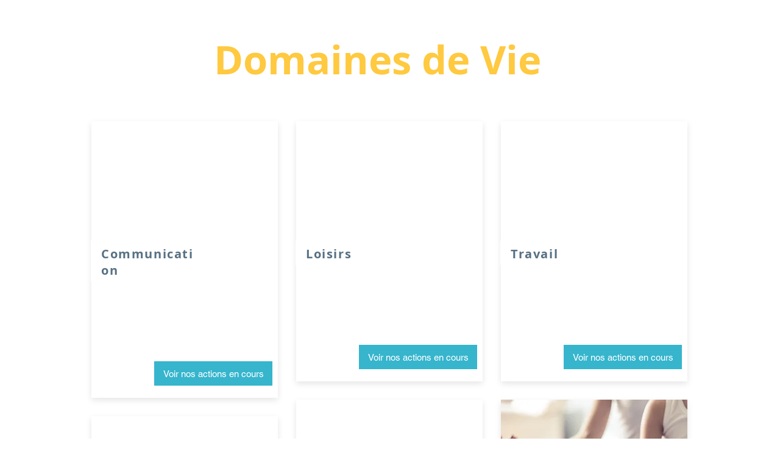

--- FILE ---
content_type: text/html; charset=UTF-8
request_url: https://www.lestran.org/processus/communication
body_size: 157521
content:
<!DOCTYPE html>
<html lang="fr">
<head>
  
  <!-- SEO Tags -->
  <title>Communication</title>
  <link rel="canonical" href="https://www.lestran.org/processus/communication"/>
  <meta property="og:title" content="Communication"/>
  <meta property="og:url" content="https://www.lestran.org/processus/communication"/>
  <meta property="og:site_name" content="lestran"/>
  <meta property="og:type" content="website"/>
  <script type="application/ld+json">{}</script>
  <script type="application/ld+json">{}</script>
  <meta name="google-site-verification" content="Bql_KkHVA3F_8e1BMlBbuZ27frXezISRMmH71IRg170"/>
  <meta name="twitter:card" content="summary_large_image"/>
  <meta name="twitter:title" content="Communication"/>

  
  <meta charset='utf-8'>
  <meta name="viewport" content="width=device-width, initial-scale=1" id="wixDesktopViewport" />
  <meta http-equiv="X-UA-Compatible" content="IE=edge">
  <meta name="generator" content="Wix.com Website Builder"/>

  <link rel="icon" sizes="192x192" href="https://static.wixstatic.com/media/dc03d0_e4437a532ba54393ac5587d3db2f21e5%7Emv2.png/v1/fill/w_192%2Ch_192%2Clg_1%2Cusm_0.66_1.00_0.01/dc03d0_e4437a532ba54393ac5587d3db2f21e5%7Emv2.png" type="image/png"/>
  <link rel="shortcut icon" href="https://static.wixstatic.com/media/dc03d0_e4437a532ba54393ac5587d3db2f21e5%7Emv2.png/v1/fill/w_192%2Ch_192%2Clg_1%2Cusm_0.66_1.00_0.01/dc03d0_e4437a532ba54393ac5587d3db2f21e5%7Emv2.png" type="image/png"/>
  <link rel="apple-touch-icon" href="https://static.wixstatic.com/media/dc03d0_e4437a532ba54393ac5587d3db2f21e5%7Emv2.png/v1/fill/w_180%2Ch_180%2Clg_1%2Cusm_0.66_1.00_0.01/dc03d0_e4437a532ba54393ac5587d3db2f21e5%7Emv2.png" type="image/png"/>

  <!-- Safari Pinned Tab Icon -->
  <!-- <link rel="mask-icon" href="https://static.wixstatic.com/media/dc03d0_e4437a532ba54393ac5587d3db2f21e5%7Emv2.png/v1/fill/w_192%2Ch_192%2Clg_1%2Cusm_0.66_1.00_0.01/dc03d0_e4437a532ba54393ac5587d3db2f21e5%7Emv2.png"> -->

  <!-- Original trials -->
  


  <!-- Segmenter Polyfill -->
  <script>
    if (!window.Intl || !window.Intl.Segmenter) {
      (function() {
        var script = document.createElement('script');
        script.src = 'https://static.parastorage.com/unpkg/@formatjs/intl-segmenter@11.7.10/polyfill.iife.js';
        document.head.appendChild(script);
      })();
    }
  </script>

  <!-- Legacy Polyfills -->
  <script nomodule="" src="https://static.parastorage.com/unpkg/core-js-bundle@3.2.1/minified.js"></script>
  <script nomodule="" src="https://static.parastorage.com/unpkg/focus-within-polyfill@5.0.9/dist/focus-within-polyfill.js"></script>

  <!-- Performance API Polyfills -->
  <script>
  (function () {
    var noop = function noop() {};
    if ("performance" in window === false) {
      window.performance = {};
    }
    window.performance.mark = performance.mark || noop;
    window.performance.measure = performance.measure || noop;
    if ("now" in window.performance === false) {
      var nowOffset = Date.now();
      if (performance.timing && performance.timing.navigationStart) {
        nowOffset = performance.timing.navigationStart;
      }
      window.performance.now = function now() {
        return Date.now() - nowOffset;
      };
    }
  })();
  </script>

  <!-- Globals Definitions -->
  <script>
    (function () {
      var now = Date.now()
      window.initialTimestamps = {
        initialTimestamp: now,
        initialRequestTimestamp: Math.round(performance.timeOrigin ? performance.timeOrigin : now - performance.now())
      }

      window.thunderboltTag = "libs-releases-GA-local"
      window.thunderboltVersion = "1.16780.0"
    })();
  </script>

  <!-- Essential Viewer Model -->
  <script type="application/json" id="wix-essential-viewer-model">{"fleetConfig":{"fleetName":"thunderbolt-seo-renderer","type":"GA","code":0},"mode":{"qa":false,"enableTestApi":false,"debug":false,"ssrIndicator":false,"ssrOnly":false,"siteAssetsFallback":"enable","versionIndicator":false},"componentsLibrariesTopology":[{"artifactId":"editor-elements","namespace":"wixui","url":"https:\/\/static.parastorage.com\/services\/editor-elements\/1.14853.0"},{"artifactId":"editor-elements","namespace":"dsgnsys","url":"https:\/\/static.parastorage.com\/services\/editor-elements\/1.14853.0"}],"siteFeaturesConfigs":{"sessionManager":{"isRunningInDifferentSiteContext":false}},"language":{"userLanguage":"fr"},"siteAssets":{"clientTopology":{"mediaRootUrl":"https:\/\/static.wixstatic.com","staticMediaUrl":"https:\/\/static.wixstatic.com\/media","moduleRepoUrl":"https:\/\/static.parastorage.com\/unpkg","fileRepoUrl":"https:\/\/static.parastorage.com\/services","viewerAppsUrl":"https:\/\/viewer-apps.parastorage.com","viewerAssetsUrl":"https:\/\/viewer-assets.parastorage.com","siteAssetsUrl":"https:\/\/siteassets.parastorage.com","pageJsonServerUrls":["https:\/\/pages.parastorage.com","https:\/\/staticorigin.wixstatic.com","https:\/\/www.lestran.org","https:\/\/fallback.wix.com\/wix-html-editor-pages-webapp\/page"],"pathOfTBModulesInFileRepoForFallback":"wix-thunderbolt\/dist\/"}},"siteFeatures":["accessibility","appMonitoring","assetsLoader","businessLogger","captcha","clickHandlerRegistrar","commonConfig","componentsLoader","componentsRegistry","consentPolicy","cyclicTabbing","domSelectors","dynamicPages","environmentWixCodeSdk","environment","lightbox","locationWixCodeSdk","mpaNavigation","navigationManager","navigationPhases","ooi","pages","panorama","passwordProtectedPage","protectedPages","renderer","reporter","routerFetch","router","scrollRestoration","seoWixCodeSdk","seo","sessionManager","siteMembersWixCodeSdk","siteMembers","siteScrollBlocker","siteWixCodeSdk","speculationRules","ssrCache","stores","structureApi","thunderboltInitializer","tpaCommons","translations","usedPlatformApis","warmupData","windowMessageRegistrar","windowWixCodeSdk","wixCustomElementComponent","wixEmbedsApi","componentsReact","platform"],"site":{"externalBaseUrl":"https:\/\/www.lestran.org","isSEO":true},"media":{"staticMediaUrl":"https:\/\/static.wixstatic.com\/media","mediaRootUrl":"https:\/\/static.wixstatic.com\/","staticVideoUrl":"https:\/\/video.wixstatic.com\/"},"requestUrl":"https:\/\/www.lestran.org\/processus\/communication","rollout":{"siteAssetsVersionsRollout":false,"isDACRollout":0,"isTBRollout":false},"commonConfig":{"brand":"wix","host":"VIEWER","bsi":"","consentPolicy":{},"consentPolicyHeader":{},"siteRevision":"4","branchId":"8a611169-1600-43c1-93c8-7487a8e1ee22","renderingFlow":"NONE","language":"fr","locale":"fr-fr"},"interactionSampleRatio":0.01,"dynamicModelUrl":"https:\/\/www.lestran.org\/_api\/v2\/dynamicmodel","accessTokensUrl":"https:\/\/www.lestran.org\/_api\/v1\/access-tokens","isExcludedFromSecurityExperiments":false,"experiments":{"specs.thunderbolt.hardenFetchAndXHR":true,"specs.thunderbolt.securityExperiments":true}}</script>
  <script>window.viewerModel = JSON.parse(document.getElementById('wix-essential-viewer-model').textContent)</script>

  <script>
    window.commonConfig = viewerModel.commonConfig
  </script>

  
  <!-- BEGIN handleAccessTokens bundle -->

  <script data-url="https://static.parastorage.com/services/wix-thunderbolt/dist/handleAccessTokens.inline.4f2f9a53.bundle.min.js">(()=>{"use strict";function e(e){let{context:o,property:r,value:n,enumerable:i=!0}=e,c=e.get,l=e.set;if(!r||void 0===n&&!c&&!l)return new Error("property and value are required");let a=o||globalThis,s=a?.[r],u={};if(void 0!==n)u.value=n;else{if(c){let e=t(c);e&&(u.get=e)}if(l){let e=t(l);e&&(u.set=e)}}let p={...u,enumerable:i||!1,configurable:!1};void 0!==n&&(p.writable=!1);try{Object.defineProperty(a,r,p)}catch(e){return e instanceof TypeError?s:e}return s}function t(e,t){return"function"==typeof e?e:!0===e?.async&&"function"==typeof e.func?t?async function(t){return e.func(t)}:async function(){return e.func()}:"function"==typeof e?.func?e.func:void 0}try{e({property:"strictDefine",value:e})}catch{}try{e({property:"defineStrictObject",value:r})}catch{}try{e({property:"defineStrictMethod",value:n})}catch{}var o=["toString","toLocaleString","valueOf","constructor","prototype"];function r(t){let{context:n,property:c,propertiesToExclude:l=[],skipPrototype:a=!1,hardenPrototypePropertiesToExclude:s=[]}=t;if(!c)return new Error("property is required");let u=(n||globalThis)[c],p={},f=i(n,c);u&&("object"==typeof u||"function"==typeof u)&&Reflect.ownKeys(u).forEach(t=>{if(!l.includes(t)&&!o.includes(t)){let o=i(u,t);if(o&&(o.writable||o.configurable)){let{value:r,get:n,set:i,enumerable:c=!1}=o,l={};void 0!==r?l.value=r:n?l.get=n:i&&(l.set=i);try{let o=e({context:u,property:t,...l,enumerable:c});p[t]=o}catch(e){if(!(e instanceof TypeError))throw e;try{p[t]=o.value||o.get||o.set}catch{}}}}});let d={originalObject:u,originalProperties:p};if(!a&&void 0!==u?.prototype){let e=r({context:u,property:"prototype",propertiesToExclude:s,skipPrototype:!0});e instanceof Error||(d.originalPrototype=e?.originalObject,d.originalPrototypeProperties=e?.originalProperties)}return e({context:n,property:c,value:u,enumerable:f?.enumerable}),d}function n(t,o){let r=(o||globalThis)[t],n=i(o||globalThis,t);return r&&n&&(n.writable||n.configurable)?(Object.freeze(r),e({context:globalThis,property:t,value:r})):r}function i(e,t){if(e&&t)try{return Reflect.getOwnPropertyDescriptor(e,t)}catch{return}}function c(e){if("string"!=typeof e)return e;try{return decodeURIComponent(e).toLowerCase().trim()}catch{return e.toLowerCase().trim()}}function l(e,t){let o="";if("string"==typeof e)o=e.split("=")[0]?.trim()||"";else{if(!e||"string"!=typeof e.name)return!1;o=e.name}return t.has(c(o)||"")}function a(e,t){let o;return o="string"==typeof e?e.split(";").map(e=>e.trim()).filter(e=>e.length>0):e||[],o.filter(e=>!l(e,t))}var s=null;function u(){return null===s&&(s=typeof Document>"u"?void 0:Object.getOwnPropertyDescriptor(Document.prototype,"cookie")),s}function p(t,o){if(!globalThis?.cookieStore)return;let r=globalThis.cookieStore.get.bind(globalThis.cookieStore),n=globalThis.cookieStore.getAll.bind(globalThis.cookieStore),i=globalThis.cookieStore.set.bind(globalThis.cookieStore),c=globalThis.cookieStore.delete.bind(globalThis.cookieStore);return e({context:globalThis.CookieStore.prototype,property:"get",value:async function(e){return l(("string"==typeof e?e:e.name)||"",t)?null:r.call(this,e)},enumerable:!0}),e({context:globalThis.CookieStore.prototype,property:"getAll",value:async function(){return a(await n.apply(this,Array.from(arguments)),t)},enumerable:!0}),e({context:globalThis.CookieStore.prototype,property:"set",value:async function(){let e=Array.from(arguments);if(!l(1===e.length?e[0].name:e[0],t))return i.apply(this,e);o&&console.warn(o)},enumerable:!0}),e({context:globalThis.CookieStore.prototype,property:"delete",value:async function(){let e=Array.from(arguments);if(!l(1===e.length?e[0].name:e[0],t))return c.apply(this,e)},enumerable:!0}),e({context:globalThis.cookieStore,property:"prototype",value:globalThis.CookieStore.prototype,enumerable:!1}),e({context:globalThis,property:"cookieStore",value:globalThis.cookieStore,enumerable:!0}),{get:r,getAll:n,set:i,delete:c}}var f=["TextEncoder","TextDecoder","XMLHttpRequestEventTarget","EventTarget","URL","JSON","Reflect","Object","Array","Map","Set","WeakMap","WeakSet","Promise","Symbol","Error"],d=["addEventListener","removeEventListener","dispatchEvent","encodeURI","encodeURIComponent","decodeURI","decodeURIComponent"];const y=(e,t)=>{try{const o=t?t.get.call(document):document.cookie;return o.split(";").map(e=>e.trim()).filter(t=>t?.startsWith(e))[0]?.split("=")[1]}catch(e){return""}},g=(e="",t="",o="/")=>`${e}=; ${t?`domain=${t};`:""} max-age=0; path=${o}; expires=Thu, 01 Jan 1970 00:00:01 GMT`;function m(){(function(){if("undefined"!=typeof window){const e=performance.getEntriesByType("navigation")[0];return"back_forward"===(e?.type||"")}return!1})()&&function(){const{counter:e}=function(){const e=b("getItem");if(e){const[t,o]=e.split("-"),r=o?parseInt(o,10):0;if(r>=3){const e=t?Number(t):0;if(Date.now()-e>6e4)return{counter:0}}return{counter:r}}return{counter:0}}();e<3?(!function(e=1){b("setItem",`${Date.now()}-${e}`)}(e+1),window.location.reload()):console.error("ATS: Max reload attempts reached")}()}function b(e,t){try{return sessionStorage[e]("reload",t||"")}catch(e){console.error("ATS: Error calling sessionStorage:",e)}}const h="client-session-bind",v="sec-fetch-unsupported",{experiments:w}=window.viewerModel,T=[h,"client-binding",v,"svSession","smSession","server-session-bind","wixSession2","wixSession3"].map(e=>e.toLowerCase()),{cookie:S}=function(t,o){let r=new Set(t);return e({context:document,property:"cookie",set:{func:e=>function(e,t,o,r){let n=u(),i=c(t.split(";")[0]||"")||"";[...o].every(e=>!i.startsWith(e.toLowerCase()))&&n?.set?n.set.call(e,t):r&&console.warn(r)}(document,e,r,o)},get:{func:()=>function(e,t){let o=u();if(!o?.get)throw new Error("Cookie descriptor or getter not available");return a(o.get.call(e),t).join("; ")}(document,r)},enumerable:!0}),{cookieStore:p(r,o),cookie:u()}}(T),k="tbReady",x="security_overrideGlobals",{experiments:E,siteFeaturesConfigs:C,accessTokensUrl:P}=window.viewerModel,R=P,M={},O=(()=>{const e=y(h,S);if(w["specs.thunderbolt.browserCacheReload"]){y(v,S)||e?b("removeItem"):m()}return(()=>{const e=g(h),t=g(h,location.hostname);S.set.call(document,e),S.set.call(document,t)})(),e})();O&&(M["client-binding"]=O);const D=fetch;addEventListener(k,function e(t){const{logger:o}=t.detail;try{window.tb.init({fetch:D,fetchHeaders:M})}catch(e){const t=new Error("TB003");o.meter(`${x}_${t.message}`,{paramsOverrides:{errorType:x,eventString:t.message}}),window?.viewerModel?.mode.debug&&console.error(e)}finally{removeEventListener(k,e)}}),E["specs.thunderbolt.hardenFetchAndXHR"]||(window.fetchDynamicModel=()=>C.sessionManager.isRunningInDifferentSiteContext?Promise.resolve({}):fetch(R,{credentials:"same-origin",headers:M}).then(function(e){if(!e.ok)throw new Error(`[${e.status}]${e.statusText}`);return e.json()}),window.dynamicModelPromise=window.fetchDynamicModel())})();
//# sourceMappingURL=https://static.parastorage.com/services/wix-thunderbolt/dist/handleAccessTokens.inline.4f2f9a53.bundle.min.js.map</script>

<!-- END handleAccessTokens bundle -->

<!-- BEGIN overrideGlobals bundle -->

<script data-url="https://static.parastorage.com/services/wix-thunderbolt/dist/overrideGlobals.inline.ec13bfcf.bundle.min.js">(()=>{"use strict";function e(e){let{context:r,property:o,value:n,enumerable:i=!0}=e,c=e.get,a=e.set;if(!o||void 0===n&&!c&&!a)return new Error("property and value are required");let l=r||globalThis,u=l?.[o],s={};if(void 0!==n)s.value=n;else{if(c){let e=t(c);e&&(s.get=e)}if(a){let e=t(a);e&&(s.set=e)}}let p={...s,enumerable:i||!1,configurable:!1};void 0!==n&&(p.writable=!1);try{Object.defineProperty(l,o,p)}catch(e){return e instanceof TypeError?u:e}return u}function t(e,t){return"function"==typeof e?e:!0===e?.async&&"function"==typeof e.func?t?async function(t){return e.func(t)}:async function(){return e.func()}:"function"==typeof e?.func?e.func:void 0}try{e({property:"strictDefine",value:e})}catch{}try{e({property:"defineStrictObject",value:o})}catch{}try{e({property:"defineStrictMethod",value:n})}catch{}var r=["toString","toLocaleString","valueOf","constructor","prototype"];function o(t){let{context:n,property:c,propertiesToExclude:a=[],skipPrototype:l=!1,hardenPrototypePropertiesToExclude:u=[]}=t;if(!c)return new Error("property is required");let s=(n||globalThis)[c],p={},f=i(n,c);s&&("object"==typeof s||"function"==typeof s)&&Reflect.ownKeys(s).forEach(t=>{if(!a.includes(t)&&!r.includes(t)){let r=i(s,t);if(r&&(r.writable||r.configurable)){let{value:o,get:n,set:i,enumerable:c=!1}=r,a={};void 0!==o?a.value=o:n?a.get=n:i&&(a.set=i);try{let r=e({context:s,property:t,...a,enumerable:c});p[t]=r}catch(e){if(!(e instanceof TypeError))throw e;try{p[t]=r.value||r.get||r.set}catch{}}}}});let d={originalObject:s,originalProperties:p};if(!l&&void 0!==s?.prototype){let e=o({context:s,property:"prototype",propertiesToExclude:u,skipPrototype:!0});e instanceof Error||(d.originalPrototype=e?.originalObject,d.originalPrototypeProperties=e?.originalProperties)}return e({context:n,property:c,value:s,enumerable:f?.enumerable}),d}function n(t,r){let o=(r||globalThis)[t],n=i(r||globalThis,t);return o&&n&&(n.writable||n.configurable)?(Object.freeze(o),e({context:globalThis,property:t,value:o})):o}function i(e,t){if(e&&t)try{return Reflect.getOwnPropertyDescriptor(e,t)}catch{return}}function c(e){if("string"!=typeof e)return e;try{return decodeURIComponent(e).toLowerCase().trim()}catch{return e.toLowerCase().trim()}}function a(e,t){return e instanceof Headers?e.forEach((r,o)=>{l(o,t)||e.delete(o)}):Object.keys(e).forEach(r=>{l(r,t)||delete e[r]}),e}function l(e,t){return!t.has(c(e)||"")}function u(e,t){let r=!0,o=function(e){let t,r;if(globalThis.Request&&e instanceof Request)t=e.url;else{if("function"!=typeof e?.toString)throw new Error("Unsupported type for url");t=e.toString()}try{return new URL(t).pathname}catch{return r=t.replace(/#.+/gi,"").split("?").shift(),r.startsWith("/")?r:`/${r}`}}(e),n=c(o);return n&&t.some(e=>n.includes(e))&&(r=!1),r}function s(t,r,o){let n=fetch,i=XMLHttpRequest,c=new Set(r);function s(){let e=new i,r=e.open,n=e.setRequestHeader;return e.open=function(){let n=Array.from(arguments),i=n[1];if(n.length<2||u(i,t))return r.apply(e,n);throw new Error(o||`Request not allowed for path ${i}`)},e.setRequestHeader=function(t,r){l(decodeURIComponent(t),c)&&n.call(e,t,r)},e}return e({property:"fetch",value:function(){let e=function(e,t){return globalThis.Request&&e[0]instanceof Request&&e[0]?.headers?a(e[0].headers,t):e[1]?.headers&&a(e[1].headers,t),e}(arguments,c);return u(arguments[0],t)?n.apply(globalThis,Array.from(e)):new Promise((e,t)=>{t(new Error(o||`Request not allowed for path ${arguments[0]}`))})},enumerable:!0}),e({property:"XMLHttpRequest",value:s,enumerable:!0}),Object.keys(i).forEach(e=>{s[e]=i[e]}),{fetch:n,XMLHttpRequest:i}}var p=["TextEncoder","TextDecoder","XMLHttpRequestEventTarget","EventTarget","URL","JSON","Reflect","Object","Array","Map","Set","WeakMap","WeakSet","Promise","Symbol","Error"],f=["addEventListener","removeEventListener","dispatchEvent","encodeURI","encodeURIComponent","decodeURI","decodeURIComponent"];const d=function(){let t=globalThis.open,r=document.open;function o(e,r,o){let n="string"!=typeof e,i=t.call(window,e,r,o);return n||e&&function(e){return e.startsWith("//")&&/(?:[a-z0-9](?:[a-z0-9-]{0,61}[a-z0-9])?\.)+[a-z0-9][a-z0-9-]{0,61}[a-z0-9]/g.test(`${location.protocol}:${e}`)&&(e=`${location.protocol}${e}`),!e.startsWith("http")||new URL(e).hostname===location.hostname}(e)?{}:i}return e({property:"open",value:o,context:globalThis,enumerable:!0}),e({property:"open",value:function(e,t,n){return e?o(e,t,n):r.call(document,e||"",t||"",n||"")},context:document,enumerable:!0}),{open:t,documentOpen:r}},y=function(){let t=document.createElement,r=Element.prototype.setAttribute,o=Element.prototype.setAttributeNS;return e({property:"createElement",context:document,value:function(n,i){let a=t.call(document,n,i);if("iframe"===c(n)){e({property:"srcdoc",context:a,get:()=>"",set:()=>{console.warn("`srcdoc` is not allowed in iframe elements.")}});let t=function(e,t){"srcdoc"!==e.toLowerCase()?r.call(a,e,t):console.warn("`srcdoc` attribute is not allowed to be set.")},n=function(e,t,r){"srcdoc"!==t.toLowerCase()?o.call(a,e,t,r):console.warn("`srcdoc` attribute is not allowed to be set.")};a.setAttribute=t,a.setAttributeNS=n}return a},enumerable:!0}),{createElement:t,setAttribute:r,setAttributeNS:o}},m=["client-binding"],b=["/_api/v1/access-tokens","/_api/v2/dynamicmodel","/_api/one-app-session-web/v3/businesses"],h=function(){let t=setTimeout,r=setInterval;return o("setTimeout",0,globalThis),o("setInterval",0,globalThis),{setTimeout:t,setInterval:r};function o(t,r,o){let n=o||globalThis,i=n[t];if(!i||"function"!=typeof i)throw new Error(`Function ${t} not found or is not a function`);e({property:t,value:function(){let e=Array.from(arguments);if("string"!=typeof e[r])return i.apply(n,e);console.warn(`Calling ${t} with a String Argument at index ${r} is not allowed`)},context:o,enumerable:!0})}},v=function(){if(navigator&&"serviceWorker"in navigator){let t=navigator.serviceWorker.register;return e({context:navigator.serviceWorker,property:"register",value:function(){console.log("Service worker registration is not allowed")},enumerable:!0}),{register:t}}return{}};performance.mark("overrideGlobals started");const{isExcludedFromSecurityExperiments:g,experiments:w}=window.viewerModel,E=!g&&w["specs.thunderbolt.securityExperiments"];try{d(),E&&y(),w["specs.thunderbolt.hardenFetchAndXHR"]&&E&&s(b,m),v(),(e=>{let t=[],r=[];r=r.concat(["TextEncoder","TextDecoder"]),e&&(r=r.concat(["XMLHttpRequestEventTarget","EventTarget"])),r=r.concat(["URL","JSON"]),e&&(t=t.concat(["addEventListener","removeEventListener"])),t=t.concat(["encodeURI","encodeURIComponent","decodeURI","decodeURIComponent"]),r=r.concat(["String","Number"]),e&&r.push("Object"),r=r.concat(["Reflect"]),t.forEach(e=>{n(e),["addEventListener","removeEventListener"].includes(e)&&n(e,document)}),r.forEach(e=>{o({property:e})})})(E),E&&h()}catch(e){window?.viewerModel?.mode.debug&&console.error(e);const t=new Error("TB006");window.fedops?.reportError(t,"security_overrideGlobals"),window.Sentry?window.Sentry.captureException(t):globalThis.defineStrictProperty("sentryBuffer",[t],window,!1)}performance.mark("overrideGlobals ended")})();
//# sourceMappingURL=https://static.parastorage.com/services/wix-thunderbolt/dist/overrideGlobals.inline.ec13bfcf.bundle.min.js.map</script>

<!-- END overrideGlobals bundle -->


  
  <script>
    window.commonConfig = viewerModel.commonConfig

	
  </script>

  <!-- Initial CSS -->
  <style data-url="https://static.parastorage.com/services/wix-thunderbolt/dist/main.347af09f.min.css">@keyframes slide-horizontal-new{0%{transform:translateX(100%)}}@keyframes slide-horizontal-old{80%{opacity:1}to{opacity:0;transform:translateX(-100%)}}@keyframes slide-vertical-new{0%{transform:translateY(-100%)}}@keyframes slide-vertical-old{80%{opacity:1}to{opacity:0;transform:translateY(100%)}}@keyframes out-in-new{0%{opacity:0}}@keyframes out-in-old{to{opacity:0}}:root:active-view-transition{view-transition-name:none}::view-transition{pointer-events:none}:root:active-view-transition::view-transition-new(page-group),:root:active-view-transition::view-transition-old(page-group){animation-duration:.6s;cursor:wait;pointer-events:all}:root:active-view-transition-type(SlideHorizontal)::view-transition-old(page-group){animation:slide-horizontal-old .6s cubic-bezier(.83,0,.17,1) forwards;mix-blend-mode:normal}:root:active-view-transition-type(SlideHorizontal)::view-transition-new(page-group){animation:slide-horizontal-new .6s cubic-bezier(.83,0,.17,1) backwards;mix-blend-mode:normal}:root:active-view-transition-type(SlideVertical)::view-transition-old(page-group){animation:slide-vertical-old .6s cubic-bezier(.83,0,.17,1) forwards;mix-blend-mode:normal}:root:active-view-transition-type(SlideVertical)::view-transition-new(page-group){animation:slide-vertical-new .6s cubic-bezier(.83,0,.17,1) backwards;mix-blend-mode:normal}:root:active-view-transition-type(OutIn)::view-transition-old(page-group){animation:out-in-old .35s cubic-bezier(.22,1,.36,1) forwards}:root:active-view-transition-type(OutIn)::view-transition-new(page-group){animation:out-in-new .35s cubic-bezier(.64,0,.78,0) .35s backwards}@media(prefers-reduced-motion:reduce){::view-transition-group(*),::view-transition-new(*),::view-transition-old(*){animation:none!important}}body,html{background:transparent;border:0;margin:0;outline:0;padding:0;vertical-align:baseline}body{--scrollbar-width:0px;font-family:Arial,Helvetica,sans-serif;font-size:10px}body,html{height:100%}body{overflow-x:auto;overflow-y:scroll}body:not(.responsive) #site-root{min-width:var(--site-width);width:100%}body:not([data-js-loaded]) [data-hide-prejs]{visibility:hidden}interact-element{display:contents}#SITE_CONTAINER{position:relative}:root{--one-unit:1vw;--section-max-width:9999px;--spx-stopper-max:9999px;--spx-stopper-min:0px;--browser-zoom:1}@supports(-webkit-appearance:none) and (stroke-color:transparent){:root{--safari-sticky-fix:opacity;--experimental-safari-sticky-fix:translateZ(0)}}@supports(container-type:inline-size){:root{--one-unit:1cqw}}[id^=oldHoverBox-]{mix-blend-mode:plus-lighter;transition:opacity .5s ease,visibility .5s ease}[data-mesh-id$=inlineContent-gridContainer]:has(>[id^=oldHoverBox-]){isolation:isolate}</style>
<style data-url="https://static.parastorage.com/services/wix-thunderbolt/dist/main.renderer.9cb0985f.min.css">a,abbr,acronym,address,applet,b,big,blockquote,button,caption,center,cite,code,dd,del,dfn,div,dl,dt,em,fieldset,font,footer,form,h1,h2,h3,h4,h5,h6,header,i,iframe,img,ins,kbd,label,legend,li,nav,object,ol,p,pre,q,s,samp,section,small,span,strike,strong,sub,sup,table,tbody,td,tfoot,th,thead,title,tr,tt,u,ul,var{background:transparent;border:0;margin:0;outline:0;padding:0;vertical-align:baseline}input,select,textarea{box-sizing:border-box;font-family:Helvetica,Arial,sans-serif}ol,ul{list-style:none}blockquote,q{quotes:none}ins{text-decoration:none}del{text-decoration:line-through}table{border-collapse:collapse;border-spacing:0}a{cursor:pointer;text-decoration:none}.testStyles{overflow-y:hidden}.reset-button{-webkit-appearance:none;background:none;border:0;color:inherit;font:inherit;line-height:normal;outline:0;overflow:visible;padding:0;-webkit-user-select:none;-moz-user-select:none;-ms-user-select:none}:focus{outline:none}body.device-mobile-optimized:not(.disable-site-overflow){overflow-x:hidden;overflow-y:scroll}body.device-mobile-optimized:not(.responsive) #SITE_CONTAINER{margin-left:auto;margin-right:auto;overflow-x:visible;position:relative;width:320px}body.device-mobile-optimized:not(.responsive):not(.blockSiteScrolling) #SITE_CONTAINER{margin-top:0}body.device-mobile-optimized>*{max-width:100%!important}body.device-mobile-optimized #site-root{overflow-x:hidden;overflow-y:hidden}@supports(overflow:clip){body.device-mobile-optimized #site-root{overflow-x:clip;overflow-y:clip}}body.device-mobile-non-optimized #SITE_CONTAINER #site-root{overflow-x:clip;overflow-y:clip}body.device-mobile-non-optimized.fullScreenMode{background-color:#5f6360}body.device-mobile-non-optimized.fullScreenMode #MOBILE_ACTIONS_MENU,body.device-mobile-non-optimized.fullScreenMode #SITE_BACKGROUND,body.device-mobile-non-optimized.fullScreenMode #site-root,body.fullScreenMode #WIX_ADS{visibility:hidden}body.fullScreenMode{overflow-x:hidden!important;overflow-y:hidden!important}body.fullScreenMode.device-mobile-optimized #TINY_MENU{opacity:0;pointer-events:none}body.fullScreenMode-scrollable.device-mobile-optimized{overflow-x:hidden!important;overflow-y:auto!important}body.fullScreenMode-scrollable.device-mobile-optimized #masterPage,body.fullScreenMode-scrollable.device-mobile-optimized #site-root{overflow-x:hidden!important;overflow-y:hidden!important}body.fullScreenMode-scrollable.device-mobile-optimized #SITE_BACKGROUND,body.fullScreenMode-scrollable.device-mobile-optimized #masterPage{height:auto!important}body.fullScreenMode-scrollable.device-mobile-optimized #masterPage.mesh-layout{height:0!important}body.blockSiteScrolling,body.siteScrollingBlocked{position:fixed;width:100%}body.blockSiteScrolling #SITE_CONTAINER{margin-top:calc(var(--blocked-site-scroll-margin-top)*-1)}#site-root{margin:0 auto;min-height:100%;position:relative;top:var(--wix-ads-height)}#site-root img:not([src]){visibility:hidden}#site-root svg img:not([src]){visibility:visible}.auto-generated-link{color:inherit}#SCROLL_TO_BOTTOM,#SCROLL_TO_TOP{height:0}.has-click-trigger{cursor:pointer}.fullScreenOverlay{bottom:0;display:flex;justify-content:center;left:0;overflow-y:hidden;position:fixed;right:0;top:-60px;z-index:1005}.fullScreenOverlay>.fullScreenOverlayContent{bottom:0;left:0;margin:0 auto;overflow:hidden;position:absolute;right:0;top:60px;transform:translateZ(0)}[data-mesh-id$=centeredContent],[data-mesh-id$=form],[data-mesh-id$=inlineContent]{pointer-events:none;position:relative}[data-mesh-id$=-gridWrapper],[data-mesh-id$=-rotated-wrapper]{pointer-events:none}[data-mesh-id$=-gridContainer]>*,[data-mesh-id$=-rotated-wrapper]>*,[data-mesh-id$=inlineContent]>:not([data-mesh-id$=-gridContainer]){pointer-events:auto}.device-mobile-optimized #masterPage.mesh-layout #SOSP_CONTAINER_CUSTOM_ID{grid-area:2/1/3/2;-ms-grid-row:2;position:relative}#masterPage.mesh-layout{-ms-grid-rows:max-content max-content min-content max-content;-ms-grid-columns:100%;align-items:start;display:-ms-grid;display:grid;grid-template-columns:100%;grid-template-rows:max-content max-content min-content max-content;justify-content:stretch}#masterPage.mesh-layout #PAGES_CONTAINER,#masterPage.mesh-layout #SITE_FOOTER-placeholder,#masterPage.mesh-layout #SITE_FOOTER_WRAPPER,#masterPage.mesh-layout #SITE_HEADER-placeholder,#masterPage.mesh-layout #SITE_HEADER_WRAPPER,#masterPage.mesh-layout #SOSP_CONTAINER_CUSTOM_ID[data-state~=mobileView],#masterPage.mesh-layout #soapAfterPagesContainer,#masterPage.mesh-layout #soapBeforePagesContainer{-ms-grid-row-align:start;-ms-grid-column-align:start;-ms-grid-column:1}#masterPage.mesh-layout #SITE_HEADER-placeholder,#masterPage.mesh-layout #SITE_HEADER_WRAPPER{grid-area:1/1/2/2;-ms-grid-row:1}#masterPage.mesh-layout #PAGES_CONTAINER,#masterPage.mesh-layout #soapAfterPagesContainer,#masterPage.mesh-layout #soapBeforePagesContainer{grid-area:3/1/4/2;-ms-grid-row:3}#masterPage.mesh-layout #soapAfterPagesContainer,#masterPage.mesh-layout #soapBeforePagesContainer{width:100%}#masterPage.mesh-layout #PAGES_CONTAINER{align-self:stretch}#masterPage.mesh-layout main#PAGES_CONTAINER{display:block}#masterPage.mesh-layout #SITE_FOOTER-placeholder,#masterPage.mesh-layout #SITE_FOOTER_WRAPPER{grid-area:4/1/5/2;-ms-grid-row:4}#masterPage.mesh-layout #SITE_PAGES,#masterPage.mesh-layout [data-mesh-id=PAGES_CONTAINERcenteredContent],#masterPage.mesh-layout [data-mesh-id=PAGES_CONTAINERinlineContent]{height:100%}#masterPage.mesh-layout.desktop>*{width:100%}#masterPage.mesh-layout #PAGES_CONTAINER,#masterPage.mesh-layout #SITE_FOOTER,#masterPage.mesh-layout #SITE_FOOTER_WRAPPER,#masterPage.mesh-layout #SITE_HEADER,#masterPage.mesh-layout #SITE_HEADER_WRAPPER,#masterPage.mesh-layout #SITE_PAGES,#masterPage.mesh-layout #masterPageinlineContent{position:relative}#masterPage.mesh-layout #SITE_HEADER{grid-area:1/1/2/2}#masterPage.mesh-layout #SITE_FOOTER{grid-area:4/1/5/2}#masterPage.mesh-layout.overflow-x-clip #SITE_FOOTER,#masterPage.mesh-layout.overflow-x-clip #SITE_HEADER{overflow-x:clip}[data-z-counter]{z-index:0}[data-z-counter="0"]{z-index:auto}.wixSiteProperties{-webkit-font-smoothing:antialiased;-moz-osx-font-smoothing:grayscale}:root{--wst-button-color-fill-primary:rgb(var(--color_48));--wst-button-color-border-primary:rgb(var(--color_49));--wst-button-color-text-primary:rgb(var(--color_50));--wst-button-color-fill-primary-hover:rgb(var(--color_51));--wst-button-color-border-primary-hover:rgb(var(--color_52));--wst-button-color-text-primary-hover:rgb(var(--color_53));--wst-button-color-fill-primary-disabled:rgb(var(--color_54));--wst-button-color-border-primary-disabled:rgb(var(--color_55));--wst-button-color-text-primary-disabled:rgb(var(--color_56));--wst-button-color-fill-secondary:rgb(var(--color_57));--wst-button-color-border-secondary:rgb(var(--color_58));--wst-button-color-text-secondary:rgb(var(--color_59));--wst-button-color-fill-secondary-hover:rgb(var(--color_60));--wst-button-color-border-secondary-hover:rgb(var(--color_61));--wst-button-color-text-secondary-hover:rgb(var(--color_62));--wst-button-color-fill-secondary-disabled:rgb(var(--color_63));--wst-button-color-border-secondary-disabled:rgb(var(--color_64));--wst-button-color-text-secondary-disabled:rgb(var(--color_65));--wst-color-fill-base-1:rgb(var(--color_36));--wst-color-fill-base-2:rgb(var(--color_37));--wst-color-fill-base-shade-1:rgb(var(--color_38));--wst-color-fill-base-shade-2:rgb(var(--color_39));--wst-color-fill-base-shade-3:rgb(var(--color_40));--wst-color-fill-accent-1:rgb(var(--color_41));--wst-color-fill-accent-2:rgb(var(--color_42));--wst-color-fill-accent-3:rgb(var(--color_43));--wst-color-fill-accent-4:rgb(var(--color_44));--wst-color-fill-background-primary:rgb(var(--color_11));--wst-color-fill-background-secondary:rgb(var(--color_12));--wst-color-text-primary:rgb(var(--color_15));--wst-color-text-secondary:rgb(var(--color_14));--wst-color-action:rgb(var(--color_18));--wst-color-disabled:rgb(var(--color_39));--wst-color-title:rgb(var(--color_45));--wst-color-subtitle:rgb(var(--color_46));--wst-color-line:rgb(var(--color_47));--wst-font-style-h2:var(--font_2);--wst-font-style-h3:var(--font_3);--wst-font-style-h4:var(--font_4);--wst-font-style-h5:var(--font_5);--wst-font-style-h6:var(--font_6);--wst-font-style-body-large:var(--font_7);--wst-font-style-body-medium:var(--font_8);--wst-font-style-body-small:var(--font_9);--wst-font-style-body-x-small:var(--font_10);--wst-color-custom-1:rgb(var(--color_13));--wst-color-custom-2:rgb(var(--color_16));--wst-color-custom-3:rgb(var(--color_17));--wst-color-custom-4:rgb(var(--color_19));--wst-color-custom-5:rgb(var(--color_20));--wst-color-custom-6:rgb(var(--color_21));--wst-color-custom-7:rgb(var(--color_22));--wst-color-custom-8:rgb(var(--color_23));--wst-color-custom-9:rgb(var(--color_24));--wst-color-custom-10:rgb(var(--color_25));--wst-color-custom-11:rgb(var(--color_26));--wst-color-custom-12:rgb(var(--color_27));--wst-color-custom-13:rgb(var(--color_28));--wst-color-custom-14:rgb(var(--color_29));--wst-color-custom-15:rgb(var(--color_30));--wst-color-custom-16:rgb(var(--color_31));--wst-color-custom-17:rgb(var(--color_32));--wst-color-custom-18:rgb(var(--color_33));--wst-color-custom-19:rgb(var(--color_34));--wst-color-custom-20:rgb(var(--color_35))}.wix-presets-wrapper{display:contents}</style>

  <meta name="format-detection" content="telephone=no">
  <meta name="skype_toolbar" content="skype_toolbar_parser_compatible">
  
  

  

  

  <!-- head performance data start -->
  
  <!-- head performance data end -->
  

    


    
<style data-href="https://static.parastorage.com/services/editor-elements-library/dist/thunderbolt/rb_wixui.thunderbolt_bootstrap.a1b00b19.min.css">.cwL6XW{cursor:pointer}.sNF2R0{opacity:0}.hLoBV3{transition:opacity var(--transition-duration) cubic-bezier(.37,0,.63,1)}.Rdf41z,.hLoBV3{opacity:1}.ftlZWo{transition:opacity var(--transition-duration) cubic-bezier(.37,0,.63,1)}.ATGlOr,.ftlZWo{opacity:0}.KQSXD0{transition:opacity var(--transition-duration) cubic-bezier(.64,0,.78,0)}.KQSXD0,.pagQKE{opacity:1}._6zG5H{opacity:0;transition:opacity var(--transition-duration) cubic-bezier(.22,1,.36,1)}.BB49uC{transform:translateX(100%)}.j9xE1V{transition:transform var(--transition-duration) cubic-bezier(.87,0,.13,1)}.ICs7Rs,.j9xE1V{transform:translateX(0)}.DxijZJ{transition:transform var(--transition-duration) cubic-bezier(.87,0,.13,1)}.B5kjYq,.DxijZJ{transform:translateX(-100%)}.cJijIV{transition:transform var(--transition-duration) cubic-bezier(.87,0,.13,1)}.cJijIV,.hOxaWM{transform:translateX(0)}.T9p3fN{transform:translateX(100%);transition:transform var(--transition-duration) cubic-bezier(.87,0,.13,1)}.qDxYJm{transform:translateY(100%)}.aA9V0P{transition:transform var(--transition-duration) cubic-bezier(.87,0,.13,1)}.YPXPAS,.aA9V0P{transform:translateY(0)}.Xf2zsA{transition:transform var(--transition-duration) cubic-bezier(.87,0,.13,1)}.Xf2zsA,.y7Kt7s{transform:translateY(-100%)}.EeUgMu{transition:transform var(--transition-duration) cubic-bezier(.87,0,.13,1)}.EeUgMu,.fdHrtm{transform:translateY(0)}.WIFaG4{transform:translateY(100%);transition:transform var(--transition-duration) cubic-bezier(.87,0,.13,1)}body:not(.responsive) .JsJXaX{overflow-x:clip}:root:active-view-transition .JsJXaX{view-transition-name:page-group}.AnQkDU{display:grid;grid-template-columns:1fr;grid-template-rows:1fr;height:100%}.AnQkDU>div{align-self:stretch!important;grid-area:1/1/2/2;justify-self:stretch!important}.StylableButton2545352419__root{-archetype:box;border:none;box-sizing:border-box;cursor:pointer;display:block;height:100%;min-height:10px;min-width:10px;padding:0;touch-action:manipulation;width:100%}.StylableButton2545352419__root[disabled]{pointer-events:none}.StylableButton2545352419__root:not(:hover):not([disabled]).StylableButton2545352419--hasBackgroundColor{background-color:var(--corvid-background-color)!important}.StylableButton2545352419__root:hover:not([disabled]).StylableButton2545352419--hasHoverBackgroundColor{background-color:var(--corvid-hover-background-color)!important}.StylableButton2545352419__root:not(:hover)[disabled].StylableButton2545352419--hasDisabledBackgroundColor{background-color:var(--corvid-disabled-background-color)!important}.StylableButton2545352419__root:not(:hover):not([disabled]).StylableButton2545352419--hasBorderColor{border-color:var(--corvid-border-color)!important}.StylableButton2545352419__root:hover:not([disabled]).StylableButton2545352419--hasHoverBorderColor{border-color:var(--corvid-hover-border-color)!important}.StylableButton2545352419__root:not(:hover)[disabled].StylableButton2545352419--hasDisabledBorderColor{border-color:var(--corvid-disabled-border-color)!important}.StylableButton2545352419__root.StylableButton2545352419--hasBorderRadius{border-radius:var(--corvid-border-radius)!important}.StylableButton2545352419__root.StylableButton2545352419--hasBorderWidth{border-width:var(--corvid-border-width)!important}.StylableButton2545352419__root:not(:hover):not([disabled]).StylableButton2545352419--hasColor,.StylableButton2545352419__root:not(:hover):not([disabled]).StylableButton2545352419--hasColor .StylableButton2545352419__label{color:var(--corvid-color)!important}.StylableButton2545352419__root:hover:not([disabled]).StylableButton2545352419--hasHoverColor,.StylableButton2545352419__root:hover:not([disabled]).StylableButton2545352419--hasHoverColor .StylableButton2545352419__label{color:var(--corvid-hover-color)!important}.StylableButton2545352419__root:not(:hover)[disabled].StylableButton2545352419--hasDisabledColor,.StylableButton2545352419__root:not(:hover)[disabled].StylableButton2545352419--hasDisabledColor .StylableButton2545352419__label{color:var(--corvid-disabled-color)!important}.StylableButton2545352419__link{-archetype:box;box-sizing:border-box;color:#000;text-decoration:none}.StylableButton2545352419__container{align-items:center;display:flex;flex-basis:auto;flex-direction:row;flex-grow:1;height:100%;justify-content:center;overflow:hidden;transition:all .2s ease,visibility 0s;width:100%}.StylableButton2545352419__label{-archetype:text;-controller-part-type:LayoutChildDisplayDropdown,LayoutFlexChildSpacing(first);max-width:100%;min-width:1.8em;overflow:hidden;text-align:center;text-overflow:ellipsis;transition:inherit;white-space:nowrap}.StylableButton2545352419__root.StylableButton2545352419--isMaxContent .StylableButton2545352419__label{text-overflow:unset}.StylableButton2545352419__root.StylableButton2545352419--isWrapText .StylableButton2545352419__label{min-width:10px;overflow-wrap:break-word;white-space:break-spaces;word-break:break-word}.StylableButton2545352419__icon{-archetype:icon;-controller-part-type:LayoutChildDisplayDropdown,LayoutFlexChildSpacing(last);flex-shrink:0;height:50px;min-width:1px;transition:inherit}.StylableButton2545352419__icon.StylableButton2545352419--override{display:block!important}.StylableButton2545352419__icon svg,.StylableButton2545352419__icon>span{display:flex;height:inherit;width:inherit}.StylableButton2545352419__root:not(:hover):not([disalbed]).StylableButton2545352419--hasIconColor .StylableButton2545352419__icon svg{fill:var(--corvid-icon-color)!important;stroke:var(--corvid-icon-color)!important}.StylableButton2545352419__root:hover:not([disabled]).StylableButton2545352419--hasHoverIconColor .StylableButton2545352419__icon svg{fill:var(--corvid-hover-icon-color)!important;stroke:var(--corvid-hover-icon-color)!important}.StylableButton2545352419__root:not(:hover)[disabled].StylableButton2545352419--hasDisabledIconColor .StylableButton2545352419__icon svg{fill:var(--corvid-disabled-icon-color)!important;stroke:var(--corvid-disabled-icon-color)!important}.aeyn4z{bottom:0;left:0;position:absolute;right:0;top:0}.qQrFOK{cursor:pointer}.VDJedC{-webkit-tap-highlight-color:rgba(0,0,0,0);fill:var(--corvid-fill-color,var(--fill));fill-opacity:var(--fill-opacity);stroke:var(--corvid-stroke-color,var(--stroke));stroke-opacity:var(--stroke-opacity);stroke-width:var(--stroke-width);filter:var(--drop-shadow,none);opacity:var(--opacity);transform:var(--flip)}.VDJedC,.VDJedC svg{bottom:0;left:0;position:absolute;right:0;top:0}.VDJedC svg{height:var(--svg-calculated-height,100%);margin:auto;padding:var(--svg-calculated-padding,0);width:var(--svg-calculated-width,100%)}.VDJedC svg:not([data-type=ugc]){overflow:visible}.l4CAhn *{vector-effect:non-scaling-stroke}.Z_l5lU{-webkit-text-size-adjust:100%;-moz-text-size-adjust:100%;text-size-adjust:100%}ol.font_100,ul.font_100{color:#080808;font-family:"Arial, Helvetica, sans-serif",serif;font-size:10px;font-style:normal;font-variant:normal;font-weight:400;letter-spacing:normal;line-height:normal;margin:0;text-decoration:none}ol.font_100 li,ul.font_100 li{margin-bottom:12px}ol.wix-list-text-align,ul.wix-list-text-align{list-style-position:inside}ol.wix-list-text-align h1,ol.wix-list-text-align h2,ol.wix-list-text-align h3,ol.wix-list-text-align h4,ol.wix-list-text-align h5,ol.wix-list-text-align h6,ol.wix-list-text-align p,ul.wix-list-text-align h1,ul.wix-list-text-align h2,ul.wix-list-text-align h3,ul.wix-list-text-align h4,ul.wix-list-text-align h5,ul.wix-list-text-align h6,ul.wix-list-text-align p{display:inline}.HQSswv{cursor:pointer}.yi6otz{clip:rect(0 0 0 0);border:0;height:1px;margin:-1px;overflow:hidden;padding:0;position:absolute;width:1px}.zQ9jDz [data-attr-richtext-marker=true]{display:block}.zQ9jDz [data-attr-richtext-marker=true] table{border-collapse:collapse;margin:15px 0;width:100%}.zQ9jDz [data-attr-richtext-marker=true] table td{padding:12px;position:relative}.zQ9jDz [data-attr-richtext-marker=true] table td:after{border-bottom:1px solid currentColor;border-left:1px solid currentColor;bottom:0;content:"";left:0;opacity:.2;position:absolute;right:0;top:0}.zQ9jDz [data-attr-richtext-marker=true] table tr td:last-child:after{border-right:1px solid currentColor}.zQ9jDz [data-attr-richtext-marker=true] table tr:first-child td:after{border-top:1px solid currentColor}@supports(-webkit-appearance:none) and (stroke-color:transparent){.qvSjx3>*>:first-child{vertical-align:top}}@supports(-webkit-touch-callout:none){.qvSjx3>*>:first-child{vertical-align:top}}.LkZBpT :is(p,h1,h2,h3,h4,h5,h6,ul,ol,span[data-attr-richtext-marker],blockquote,div) [class$=rich-text__text],.LkZBpT :is(p,h1,h2,h3,h4,h5,h6,ul,ol,span[data-attr-richtext-marker],blockquote,div)[class$=rich-text__text]{color:var(--corvid-color,currentColor)}.LkZBpT :is(p,h1,h2,h3,h4,h5,h6,ul,ol,span[data-attr-richtext-marker],blockquote,div) span[style*=color]{color:var(--corvid-color,currentColor)!important}.Kbom4H{direction:var(--text-direction);min-height:var(--min-height);min-width:var(--min-width)}.Kbom4H .upNqi2{word-wrap:break-word;height:100%;overflow-wrap:break-word;position:relative;width:100%}.Kbom4H .upNqi2 ul{list-style:disc inside}.Kbom4H .upNqi2 li{margin-bottom:12px}.MMl86N blockquote,.MMl86N div,.MMl86N h1,.MMl86N h2,.MMl86N h3,.MMl86N h4,.MMl86N h5,.MMl86N h6,.MMl86N p{letter-spacing:normal;line-height:normal}.gYHZuN{min-height:var(--min-height);min-width:var(--min-width)}.gYHZuN .upNqi2{word-wrap:break-word;height:100%;overflow-wrap:break-word;position:relative;width:100%}.gYHZuN .upNqi2 ol,.gYHZuN .upNqi2 ul{letter-spacing:normal;line-height:normal;margin-inline-start:.5em;padding-inline-start:1.3em}.gYHZuN .upNqi2 ul{list-style-type:disc}.gYHZuN .upNqi2 ol{list-style-type:decimal}.gYHZuN .upNqi2 ol ul,.gYHZuN .upNqi2 ul ul{line-height:normal;list-style-type:circle}.gYHZuN .upNqi2 ol ol ul,.gYHZuN .upNqi2 ol ul ul,.gYHZuN .upNqi2 ul ol ul,.gYHZuN .upNqi2 ul ul ul{line-height:normal;list-style-type:square}.gYHZuN .upNqi2 li{font-style:inherit;font-weight:inherit;letter-spacing:normal;line-height:inherit}.gYHZuN .upNqi2 h1,.gYHZuN .upNqi2 h2,.gYHZuN .upNqi2 h3,.gYHZuN .upNqi2 h4,.gYHZuN .upNqi2 h5,.gYHZuN .upNqi2 h6,.gYHZuN .upNqi2 p{letter-spacing:normal;line-height:normal;margin-block:0;margin:0}.gYHZuN .upNqi2 a{color:inherit}.MMl86N,.ku3DBC{word-wrap:break-word;direction:var(--text-direction);min-height:var(--min-height);min-width:var(--min-width);mix-blend-mode:var(--blendMode,normal);overflow-wrap:break-word;pointer-events:none;text-align:start;text-shadow:var(--textOutline,0 0 transparent),var(--textShadow,0 0 transparent);text-transform:var(--textTransform,"none")}.MMl86N>*,.ku3DBC>*{pointer-events:auto}.MMl86N li,.ku3DBC li{font-style:inherit;font-weight:inherit;letter-spacing:normal;line-height:inherit}.MMl86N ol,.MMl86N ul,.ku3DBC ol,.ku3DBC ul{letter-spacing:normal;line-height:normal;margin-inline-end:0;margin-inline-start:.5em}.MMl86N:not(.Vq6kJx) ol,.MMl86N:not(.Vq6kJx) ul,.ku3DBC:not(.Vq6kJx) ol,.ku3DBC:not(.Vq6kJx) ul{padding-inline-end:0;padding-inline-start:1.3em}.MMl86N ul,.ku3DBC ul{list-style-type:disc}.MMl86N ol,.ku3DBC ol{list-style-type:decimal}.MMl86N ol ul,.MMl86N ul ul,.ku3DBC ol ul,.ku3DBC ul ul{list-style-type:circle}.MMl86N ol ol ul,.MMl86N ol ul ul,.MMl86N ul ol ul,.MMl86N ul ul ul,.ku3DBC ol ol ul,.ku3DBC ol ul ul,.ku3DBC ul ol ul,.ku3DBC ul ul ul{list-style-type:square}.MMl86N blockquote,.MMl86N div,.MMl86N h1,.MMl86N h2,.MMl86N h3,.MMl86N h4,.MMl86N h5,.MMl86N h6,.MMl86N p,.ku3DBC blockquote,.ku3DBC div,.ku3DBC h1,.ku3DBC h2,.ku3DBC h3,.ku3DBC h4,.ku3DBC h5,.ku3DBC h6,.ku3DBC p{margin-block:0;margin:0}.MMl86N a,.ku3DBC a{color:inherit}.Vq6kJx li{margin-inline-end:0;margin-inline-start:1.3em}.Vd6aQZ{overflow:hidden;padding:0;pointer-events:none;white-space:nowrap}.mHZSwn{display:none}.lvxhkV{bottom:0;left:0;position:absolute;right:0;top:0;width:100%}.QJjwEo{transform:translateY(-100%);transition:.2s ease-in}.kdBXfh{transition:.2s}.MP52zt{opacity:0;transition:.2s ease-in}.MP52zt.Bhu9m5{z-index:-1!important}.LVP8Wf{opacity:1;transition:.2s}.VrZrC0{height:auto}.VrZrC0,.cKxVkc{position:relative;width:100%}:host(:not(.device-mobile-optimized)) .vlM3HR,body:not(.device-mobile-optimized) .vlM3HR{margin-left:calc((100% - var(--site-width))/2);width:var(--site-width)}.AT7o0U[data-focuscycled=active]{outline:1px solid transparent}.AT7o0U[data-focuscycled=active]:not(:focus-within){outline:2px solid transparent;transition:outline .01s ease}.AT7o0U .vlM3HR{bottom:0;left:0;position:absolute;right:0;top:0}.Tj01hh,.jhxvbR{display:block;height:100%;width:100%}.jhxvbR img{max-width:var(--wix-img-max-width,100%)}.jhxvbR[data-animate-blur] img{filter:blur(9px);transition:filter .8s ease-in}.jhxvbR[data-animate-blur] img[data-load-done]{filter:none}.WzbAF8{direction:var(--direction)}.WzbAF8 .mpGTIt .O6KwRn{display:var(--item-display);height:var(--item-size);margin-block:var(--item-margin-block);margin-inline:var(--item-margin-inline);width:var(--item-size)}.WzbAF8 .mpGTIt .O6KwRn:last-child{margin-block:0;margin-inline:0}.WzbAF8 .mpGTIt .O6KwRn .oRtuWN{display:block}.WzbAF8 .mpGTIt .O6KwRn .oRtuWN .YaS0jR{height:var(--item-size);width:var(--item-size)}.WzbAF8 .mpGTIt{height:100%;position:absolute;white-space:nowrap;width:100%}:host(.device-mobile-optimized) .WzbAF8 .mpGTIt,body.device-mobile-optimized .WzbAF8 .mpGTIt{white-space:normal}.big2ZD{display:grid;grid-template-columns:1fr;grid-template-rows:1fr;height:calc(100% - var(--wix-ads-height));left:0;margin-top:var(--wix-ads-height);position:fixed;top:0;width:100%}.SHHiV9,.big2ZD{pointer-events:none;z-index:var(--pinned-layer-in-container,var(--above-all-in-container))}</style>
<style data-href="https://static.parastorage.com/services/editor-elements-library/dist/thunderbolt/rb_wixui.thunderbolt_bootstrap-classic.72e6a2a3.min.css">.PlZyDq{touch-action:manipulation}.uDW_Qe{align-items:center;box-sizing:border-box;display:flex;justify-content:var(--label-align);min-width:100%;text-align:initial;width:-moz-max-content;width:max-content}.uDW_Qe:before{max-width:var(--margin-start,0)}.uDW_Qe:after,.uDW_Qe:before{align-self:stretch;content:"";flex-grow:1}.uDW_Qe:after{max-width:var(--margin-end,0)}.FubTgk{height:100%}.FubTgk .uDW_Qe{border-radius:var(--corvid-border-radius,var(--rd,0));bottom:0;box-shadow:var(--shd,0 1px 4px rgba(0,0,0,.6));left:0;position:absolute;right:0;top:0;transition:var(--trans1,border-color .4s ease 0s,background-color .4s ease 0s)}.FubTgk .uDW_Qe:link,.FubTgk .uDW_Qe:visited{border-color:transparent}.FubTgk .l7_2fn{color:var(--corvid-color,rgb(var(--txt,var(--color_15,color_15))));font:var(--fnt,var(--font_5));margin:0;position:relative;transition:var(--trans2,color .4s ease 0s);white-space:nowrap}.FubTgk[aria-disabled=false] .uDW_Qe{background-color:var(--corvid-background-color,rgba(var(--bg,var(--color_17,color_17)),var(--alpha-bg,1)));border:solid var(--corvid-border-color,rgba(var(--brd,var(--color_15,color_15)),var(--alpha-brd,1))) var(--corvid-border-width,var(--brw,0));cursor:pointer!important}:host(.device-mobile-optimized) .FubTgk[aria-disabled=false]:active .uDW_Qe,body.device-mobile-optimized .FubTgk[aria-disabled=false]:active .uDW_Qe{background-color:var(--corvid-hover-background-color,rgba(var(--bgh,var(--color_18,color_18)),var(--alpha-bgh,1)));border-color:var(--corvid-hover-border-color,rgba(var(--brdh,var(--color_15,color_15)),var(--alpha-brdh,1)))}:host(.device-mobile-optimized) .FubTgk[aria-disabled=false]:active .l7_2fn,body.device-mobile-optimized .FubTgk[aria-disabled=false]:active .l7_2fn{color:var(--corvid-hover-color,rgb(var(--txth,var(--color_15,color_15))))}:host(:not(.device-mobile-optimized)) .FubTgk[aria-disabled=false]:hover .uDW_Qe,body:not(.device-mobile-optimized) .FubTgk[aria-disabled=false]:hover .uDW_Qe{background-color:var(--corvid-hover-background-color,rgba(var(--bgh,var(--color_18,color_18)),var(--alpha-bgh,1)));border-color:var(--corvid-hover-border-color,rgba(var(--brdh,var(--color_15,color_15)),var(--alpha-brdh,1)))}:host(:not(.device-mobile-optimized)) .FubTgk[aria-disabled=false]:hover .l7_2fn,body:not(.device-mobile-optimized) .FubTgk[aria-disabled=false]:hover .l7_2fn{color:var(--corvid-hover-color,rgb(var(--txth,var(--color_15,color_15))))}.FubTgk[aria-disabled=true] .uDW_Qe{background-color:var(--corvid-disabled-background-color,rgba(var(--bgd,204,204,204),var(--alpha-bgd,1)));border-color:var(--corvid-disabled-border-color,rgba(var(--brdd,204,204,204),var(--alpha-brdd,1)));border-style:solid;border-width:var(--corvid-border-width,var(--brw,0))}.FubTgk[aria-disabled=true] .l7_2fn{color:var(--corvid-disabled-color,rgb(var(--txtd,255,255,255)))}.uUxqWY{align-items:center;box-sizing:border-box;display:flex;justify-content:var(--label-align);min-width:100%;text-align:initial;width:-moz-max-content;width:max-content}.uUxqWY:before{max-width:var(--margin-start,0)}.uUxqWY:after,.uUxqWY:before{align-self:stretch;content:"";flex-grow:1}.uUxqWY:after{max-width:var(--margin-end,0)}.Vq4wYb[aria-disabled=false] .uUxqWY{cursor:pointer}:host(.device-mobile-optimized) .Vq4wYb[aria-disabled=false]:active .wJVzSK,body.device-mobile-optimized .Vq4wYb[aria-disabled=false]:active .wJVzSK{color:var(--corvid-hover-color,rgb(var(--txth,var(--color_15,color_15))));transition:var(--trans,color .4s ease 0s)}:host(:not(.device-mobile-optimized)) .Vq4wYb[aria-disabled=false]:hover .wJVzSK,body:not(.device-mobile-optimized) .Vq4wYb[aria-disabled=false]:hover .wJVzSK{color:var(--corvid-hover-color,rgb(var(--txth,var(--color_15,color_15))));transition:var(--trans,color .4s ease 0s)}.Vq4wYb .uUxqWY{bottom:0;left:0;position:absolute;right:0;top:0}.Vq4wYb .wJVzSK{color:var(--corvid-color,rgb(var(--txt,var(--color_15,color_15))));font:var(--fnt,var(--font_5));transition:var(--trans,color .4s ease 0s);white-space:nowrap}.Vq4wYb[aria-disabled=true] .wJVzSK{color:var(--corvid-disabled-color,rgb(var(--txtd,255,255,255)))}:host(:not(.device-mobile-optimized)) .CohWsy,body:not(.device-mobile-optimized) .CohWsy{display:flex}:host(:not(.device-mobile-optimized)) .V5AUxf,body:not(.device-mobile-optimized) .V5AUxf{-moz-column-gap:var(--margin);column-gap:var(--margin);direction:var(--direction);display:flex;margin:0 auto;position:relative;width:calc(100% - var(--padding)*2)}:host(:not(.device-mobile-optimized)) .V5AUxf>*,body:not(.device-mobile-optimized) .V5AUxf>*{direction:ltr;flex:var(--column-flex) 1 0%;left:0;margin-bottom:var(--padding);margin-top:var(--padding);min-width:0;position:relative;top:0}:host(.device-mobile-optimized) .V5AUxf,body.device-mobile-optimized .V5AUxf{display:block;padding-bottom:var(--padding-y);padding-left:var(--padding-x,0);padding-right:var(--padding-x,0);padding-top:var(--padding-y);position:relative}:host(.device-mobile-optimized) .V5AUxf>*,body.device-mobile-optimized .V5AUxf>*{margin-bottom:var(--margin);position:relative}:host(.device-mobile-optimized) .V5AUxf>:first-child,body.device-mobile-optimized .V5AUxf>:first-child{margin-top:var(--firstChildMarginTop,0)}:host(.device-mobile-optimized) .V5AUxf>:last-child,body.device-mobile-optimized .V5AUxf>:last-child{margin-bottom:var(--lastChildMarginBottom)}.LIhNy3{backface-visibility:hidden}.jhxvbR,.mtrorN{display:block;height:100%;width:100%}.jhxvbR img{max-width:var(--wix-img-max-width,100%)}.jhxvbR[data-animate-blur] img{filter:blur(9px);transition:filter .8s ease-in}.jhxvbR[data-animate-blur] img[data-load-done]{filter:none}.if7Vw2{height:100%;left:0;-webkit-mask-image:var(--mask-image,none);mask-image:var(--mask-image,none);-webkit-mask-position:var(--mask-position,0);mask-position:var(--mask-position,0);-webkit-mask-repeat:var(--mask-repeat,no-repeat);mask-repeat:var(--mask-repeat,no-repeat);-webkit-mask-size:var(--mask-size,100%);mask-size:var(--mask-size,100%);overflow:hidden;pointer-events:var(--fill-layer-background-media-pointer-events);position:absolute;top:0;width:100%}.if7Vw2.f0uTJH{clip:rect(0,auto,auto,0)}.if7Vw2 .i1tH8h{height:100%;position:absolute;top:0;width:100%}.if7Vw2 .DXi4PB{height:var(--fill-layer-image-height,100%);opacity:var(--fill-layer-image-opacity)}.if7Vw2 .DXi4PB img{height:100%;width:100%}@supports(-webkit-hyphens:none){.if7Vw2.f0uTJH{clip:auto;-webkit-clip-path:inset(0)}}.wG8dni{height:100%}.tcElKx{background-color:var(--bg-overlay-color);background-image:var(--bg-gradient);transition:var(--inherit-transition)}.ImALHf,.Ybjs9b{opacity:var(--fill-layer-video-opacity)}.UWmm3w{bottom:var(--media-padding-bottom);height:var(--media-padding-height);position:absolute;top:var(--media-padding-top);width:100%}.Yjj1af{transform:scale(var(--scale,1));transition:var(--transform-duration,transform 0s)}.ImALHf{height:100%;position:relative;width:100%}.KCM6zk{opacity:var(--fill-layer-video-opacity,var(--fill-layer-image-opacity,1))}.KCM6zk .DXi4PB,.KCM6zk .ImALHf,.KCM6zk .Ybjs9b{opacity:1}._uqPqy{clip-path:var(--fill-layer-clip)}._uqPqy,.eKyYhK{position:absolute;top:0}._uqPqy,.eKyYhK,.x0mqQS img{height:100%;width:100%}.pnCr6P{opacity:0}.blf7sp,.pnCr6P{position:absolute;top:0}.blf7sp{height:0;left:0;overflow:hidden;width:0}.rWP3Gv{left:0;pointer-events:var(--fill-layer-background-media-pointer-events);position:var(--fill-layer-background-media-position)}.Tr4n3d,.rWP3Gv,.wRqk6s{height:100%;top:0;width:100%}.wRqk6s{position:absolute}.Tr4n3d{background-color:var(--fill-layer-background-overlay-color);opacity:var(--fill-layer-background-overlay-blend-opacity-fallback,1);position:var(--fill-layer-background-overlay-position);transform:var(--fill-layer-background-overlay-transform)}@supports(mix-blend-mode:overlay){.Tr4n3d{mix-blend-mode:var(--fill-layer-background-overlay-blend-mode);opacity:var(--fill-layer-background-overlay-blend-opacity,1)}}.VXAmO2{--divider-pin-height__:min(1,calc(var(--divider-layers-pin-factor__) + 1));--divider-pin-layer-height__:var( --divider-layers-pin-factor__ );--divider-pin-border__:min(1,calc(var(--divider-layers-pin-factor__) / -1 + 1));height:calc(var(--divider-height__) + var(--divider-pin-height__)*var(--divider-layers-size__)*var(--divider-layers-y__))}.VXAmO2,.VXAmO2 .dy3w_9{left:0;position:absolute;width:100%}.VXAmO2 .dy3w_9{--divider-layer-i__:var(--divider-layer-i,0);background-position:left calc(50% + var(--divider-offset-x__) + var(--divider-layers-x__)*var(--divider-layer-i__)) bottom;background-repeat:repeat-x;border-bottom-style:solid;border-bottom-width:calc(var(--divider-pin-border__)*var(--divider-layer-i__)*var(--divider-layers-y__));height:calc(var(--divider-height__) + var(--divider-pin-layer-height__)*var(--divider-layer-i__)*var(--divider-layers-y__));opacity:calc(1 - var(--divider-layer-i__)/(var(--divider-layer-i__) + 1))}.UORcXs{--divider-height__:var(--divider-top-height,auto);--divider-offset-x__:var(--divider-top-offset-x,0px);--divider-layers-size__:var(--divider-top-layers-size,0);--divider-layers-y__:var(--divider-top-layers-y,0px);--divider-layers-x__:var(--divider-top-layers-x,0px);--divider-layers-pin-factor__:var(--divider-top-layers-pin-factor,0);border-top:var(--divider-top-padding,0) solid var(--divider-top-color,currentColor);opacity:var(--divider-top-opacity,1);top:0;transform:var(--divider-top-flip,scaleY(-1))}.UORcXs .dy3w_9{background-image:var(--divider-top-image,none);background-size:var(--divider-top-size,contain);border-color:var(--divider-top-color,currentColor);bottom:0;filter:var(--divider-top-filter,none)}.UORcXs .dy3w_9[data-divider-layer="1"]{display:var(--divider-top-layer-1-display,block)}.UORcXs .dy3w_9[data-divider-layer="2"]{display:var(--divider-top-layer-2-display,block)}.UORcXs .dy3w_9[data-divider-layer="3"]{display:var(--divider-top-layer-3-display,block)}.Io4VUz{--divider-height__:var(--divider-bottom-height,auto);--divider-offset-x__:var(--divider-bottom-offset-x,0px);--divider-layers-size__:var(--divider-bottom-layers-size,0);--divider-layers-y__:var(--divider-bottom-layers-y,0px);--divider-layers-x__:var(--divider-bottom-layers-x,0px);--divider-layers-pin-factor__:var(--divider-bottom-layers-pin-factor,0);border-bottom:var(--divider-bottom-padding,0) solid var(--divider-bottom-color,currentColor);bottom:0;opacity:var(--divider-bottom-opacity,1);transform:var(--divider-bottom-flip,none)}.Io4VUz .dy3w_9{background-image:var(--divider-bottom-image,none);background-size:var(--divider-bottom-size,contain);border-color:var(--divider-bottom-color,currentColor);bottom:0;filter:var(--divider-bottom-filter,none)}.Io4VUz .dy3w_9[data-divider-layer="1"]{display:var(--divider-bottom-layer-1-display,block)}.Io4VUz .dy3w_9[data-divider-layer="2"]{display:var(--divider-bottom-layer-2-display,block)}.Io4VUz .dy3w_9[data-divider-layer="3"]{display:var(--divider-bottom-layer-3-display,block)}.YzqVVZ{overflow:visible;position:relative}.mwF7X1{backface-visibility:hidden}.YGilLk{cursor:pointer}.Tj01hh{display:block}.MW5IWV,.Tj01hh{height:100%;width:100%}.MW5IWV{left:0;-webkit-mask-image:var(--mask-image,none);mask-image:var(--mask-image,none);-webkit-mask-position:var(--mask-position,0);mask-position:var(--mask-position,0);-webkit-mask-repeat:var(--mask-repeat,no-repeat);mask-repeat:var(--mask-repeat,no-repeat);-webkit-mask-size:var(--mask-size,100%);mask-size:var(--mask-size,100%);overflow:hidden;pointer-events:var(--fill-layer-background-media-pointer-events);position:absolute;top:0}.MW5IWV.N3eg0s{clip:rect(0,auto,auto,0)}.MW5IWV .Kv1aVt{height:100%;position:absolute;top:0;width:100%}.MW5IWV .dLPlxY{height:var(--fill-layer-image-height,100%);opacity:var(--fill-layer-image-opacity)}.MW5IWV .dLPlxY img{height:100%;width:100%}@supports(-webkit-hyphens:none){.MW5IWV.N3eg0s{clip:auto;-webkit-clip-path:inset(0)}}.VgO9Yg{height:100%}.LWbAav{background-color:var(--bg-overlay-color);background-image:var(--bg-gradient);transition:var(--inherit-transition)}.K_YxMd,.yK6aSC{opacity:var(--fill-layer-video-opacity)}.NGjcJN{bottom:var(--media-padding-bottom);height:var(--media-padding-height);position:absolute;top:var(--media-padding-top);width:100%}.mNGsUM{transform:scale(var(--scale,1));transition:var(--transform-duration,transform 0s)}.K_YxMd{height:100%;position:relative;width:100%}wix-media-canvas{display:block;height:100%}.I8xA4L{opacity:var(--fill-layer-video-opacity,var(--fill-layer-image-opacity,1))}.I8xA4L .K_YxMd,.I8xA4L .dLPlxY,.I8xA4L .yK6aSC{opacity:1}.bX9O_S{clip-path:var(--fill-layer-clip)}.Z_wCwr,.bX9O_S{position:absolute;top:0}.Jxk_UL img,.Z_wCwr,.bX9O_S{height:100%;width:100%}.K8MSra{opacity:0}.K8MSra,.YTb3b4{position:absolute;top:0}.YTb3b4{height:0;left:0;overflow:hidden;width:0}.SUz0WK{left:0;pointer-events:var(--fill-layer-background-media-pointer-events);position:var(--fill-layer-background-media-position)}.FNxOn5,.SUz0WK,.m4khSP{height:100%;top:0;width:100%}.FNxOn5{position:absolute}.m4khSP{background-color:var(--fill-layer-background-overlay-color);opacity:var(--fill-layer-background-overlay-blend-opacity-fallback,1);position:var(--fill-layer-background-overlay-position);transform:var(--fill-layer-background-overlay-transform)}@supports(mix-blend-mode:overlay){.m4khSP{mix-blend-mode:var(--fill-layer-background-overlay-blend-mode);opacity:var(--fill-layer-background-overlay-blend-opacity,1)}}._C0cVf{bottom:0;left:0;position:absolute;right:0;top:0;width:100%}.hFwGTD{transform:translateY(-100%);transition:.2s ease-in}.IQgXoP{transition:.2s}.Nr3Nid{opacity:0;transition:.2s ease-in}.Nr3Nid.l4oO6c{z-index:-1!important}.iQuoC4{opacity:1;transition:.2s}.CJF7A2{height:auto}.CJF7A2,.U4Bvut{position:relative;width:100%}:host(:not(.device-mobile-optimized)) .G5K6X8,body:not(.device-mobile-optimized) .G5K6X8{margin-left:calc((100% - var(--site-width))/2);width:var(--site-width)}.xU8fqS[data-focuscycled=active]{outline:1px solid transparent}.xU8fqS[data-focuscycled=active]:not(:focus-within){outline:2px solid transparent;transition:outline .01s ease}.xU8fqS ._4XcTfy{background-color:var(--screenwidth-corvid-background-color,rgba(var(--bg,var(--color_11,color_11)),var(--alpha-bg,1)));border-bottom:var(--brwb,0) solid var(--screenwidth-corvid-border-color,rgba(var(--brd,var(--color_15,color_15)),var(--alpha-brd,1)));border-top:var(--brwt,0) solid var(--screenwidth-corvid-border-color,rgba(var(--brd,var(--color_15,color_15)),var(--alpha-brd,1)));bottom:0;box-shadow:var(--shd,0 0 5px rgba(0,0,0,.7));left:0;position:absolute;right:0;top:0}.xU8fqS .gUbusX{background-color:rgba(var(--bgctr,var(--color_11,color_11)),var(--alpha-bgctr,1));border-radius:var(--rd,0);bottom:var(--brwb,0);top:var(--brwt,0)}.xU8fqS .G5K6X8,.xU8fqS .gUbusX{left:0;position:absolute;right:0}.xU8fqS .G5K6X8{bottom:0;top:0}:host(.device-mobile-optimized) .xU8fqS .G5K6X8,body.device-mobile-optimized .xU8fqS .G5K6X8{left:10px;right:10px}.SPY_vo{pointer-events:none}.BmZ5pC{min-height:calc(100vh - var(--wix-ads-height));min-width:var(--site-width);position:var(--bg-position);top:var(--wix-ads-height)}.BmZ5pC,.nTOEE9{height:100%;width:100%}.nTOEE9{overflow:hidden;position:relative}.nTOEE9.sqUyGm:hover{cursor:url([data-uri]),auto}.nTOEE9.C_JY0G:hover{cursor:url([data-uri]),auto}.RZQnmg{background-color:rgb(var(--color_11));border-radius:50%;bottom:12px;height:40px;opacity:0;pointer-events:none;position:absolute;right:12px;width:40px}.RZQnmg path{fill:rgb(var(--color_15))}.RZQnmg:focus{cursor:auto;opacity:1;pointer-events:auto}.rYiAuL{cursor:pointer}.gSXewE{height:0;left:0;overflow:hidden;top:0;width:0}.OJQ_3L,.gSXewE{position:absolute}.OJQ_3L{background-color:rgb(var(--color_11));border-radius:300px;bottom:0;cursor:pointer;height:40px;margin:16px 16px;opacity:0;pointer-events:none;right:0;width:40px}.OJQ_3L path{fill:rgb(var(--color_12))}.OJQ_3L:focus{cursor:auto;opacity:1;pointer-events:auto}.j7pOnl{box-sizing:border-box;height:100%;width:100%}.BI8PVQ{min-height:var(--image-min-height);min-width:var(--image-min-width)}.BI8PVQ img,img.BI8PVQ{filter:var(--filter-effect-svg-url);-webkit-mask-image:var(--mask-image,none);mask-image:var(--mask-image,none);-webkit-mask-position:var(--mask-position,0);mask-position:var(--mask-position,0);-webkit-mask-repeat:var(--mask-repeat,no-repeat);mask-repeat:var(--mask-repeat,no-repeat);-webkit-mask-size:var(--mask-size,100% 100%);mask-size:var(--mask-size,100% 100%);-o-object-position:var(--object-position);object-position:var(--object-position)}.MazNVa{left:var(--left,auto);position:var(--position-fixed,static);top:var(--top,auto);z-index:var(--z-index,auto)}.MazNVa .BI8PVQ img{box-shadow:0 0 0 #000;position:static;-webkit-user-select:none;-moz-user-select:none;-ms-user-select:none;user-select:none}.MazNVa .j7pOnl{display:block;overflow:hidden}.MazNVa .BI8PVQ{overflow:hidden}.c7cMWz{bottom:0;left:0;position:absolute;right:0;top:0}.FVGvCX{height:auto;position:relative;width:100%}body:not(.responsive) .zK7MhX{align-self:start;grid-area:1/1/1/1;height:100%;justify-self:stretch;left:0;position:relative}:host(:not(.device-mobile-optimized)) .c7cMWz,body:not(.device-mobile-optimized) .c7cMWz{margin-left:calc((100% - var(--site-width))/2);width:var(--site-width)}.fEm0Bo .c7cMWz{background-color:rgba(var(--bg,var(--color_11,color_11)),var(--alpha-bg,1));overflow:hidden}:host(.device-mobile-optimized) .c7cMWz,body.device-mobile-optimized .c7cMWz{left:10px;right:10px}.PFkO7r{bottom:0;left:0;position:absolute;right:0;top:0}.HT5ybB{height:auto;position:relative;width:100%}body:not(.responsive) .dBAkHi{align-self:start;grid-area:1/1/1/1;height:100%;justify-self:stretch;left:0;position:relative}:host(:not(.device-mobile-optimized)) .PFkO7r,body:not(.device-mobile-optimized) .PFkO7r{margin-left:calc((100% - var(--site-width))/2);width:var(--site-width)}:host(.device-mobile-optimized) .PFkO7r,body.device-mobile-optimized .PFkO7r{left:10px;right:10px}</style>
<style data-href="https://static.parastorage.com/services/editor-elements-library/dist/thunderbolt/rb_wixui.thunderbolt[Container_DefaultAreaSkin].49a83073.min.css">.cwL6XW{cursor:pointer}.KaEeLN{--container-corvid-border-color:rgba(var(--brd,var(--color_15,color_15)),var(--alpha-brd,1));--container-corvid-border-size:var(--brw,1px);--container-corvid-background-color:rgba(var(--bg,var(--color_11,color_11)),var(--alpha-bg,1));--backdrop-filter:$backdrop-filter}.uYj0Sg{-webkit-backdrop-filter:var(--backdrop-filter,none);backdrop-filter:var(--backdrop-filter,none);background-color:var(--container-corvid-background-color,rgba(var(--bg,var(--color_11,color_11)),var(--alpha-bg,1)));background-image:var(--bg-gradient,none);border:var(--container-corvid-border-width,var(--brw,1px)) solid var(--container-corvid-border-color,rgba(var(--brd,var(--color_15,color_15)),var(--alpha-brd,1)));border-radius:var(--rd,5px);bottom:0;box-shadow:var(--shd,0 1px 4px rgba(0,0,0,.6));left:0;position:absolute;right:0;top:0}</style>
<style data-href="https://static.parastorage.com/services/editor-elements-library/dist/thunderbolt/rb_wixui.thunderbolt[SkipToContentButton].39deac6a.min.css">.LHrbPP{background:#fff;border-radius:24px;color:#116dff;cursor:pointer;font-family:Helvetica,Arial,メイリオ,meiryo,ヒラギノ角ゴ pro w3,hiragino kaku gothic pro,sans-serif;font-size:14px;height:0;left:50%;margin-left:-94px;opacity:0;padding:0 24px 0 24px;pointer-events:none;position:absolute;top:60px;width:0;z-index:9999}.LHrbPP:focus{border:2px solid;height:40px;opacity:1;pointer-events:auto;width:auto}</style>
<style data-href="https://static.parastorage.com/services/wix-thunderbolt/dist/Repeater_FixedColumns.3e2ab597.chunk.min.css">.hRdzm4{direction:var(--direction);display:flex;flex-wrap:wrap;justify-content:var(--justify-content);margin-bottom:var(--margin-bottom);margin-top:var(--margin-top);margin-inline-end:var(--margin-inline-end);margin-inline-start:var(--margin-inline-start);position:relative}.T7n0L6{direction:ltr;margin:var(--item-margin)}.E6jjcn,.cGWabE{display:flex;flex-direction:column}.E6jjcn{direction:var(--direction);justify-content:var(--justify-content);margin-bottom:var(--margin-bottom);margin-top:var(--margin-top);margin-inline-end:var(--margin-inline-end);margin-inline-start:var(--margin-inline-start);position:relative}.aT7wGr>*{width:100%}.VM7gjN{display:flex;justify-content:space-between}.aT7wGr{direction:ltr;margin:var(--item-margin)}</style>
<style data-href="https://static.parastorage.com/services/wix-thunderbolt/dist/group_7.bae0ce0c.chunk.min.css">.TWFxr5{height:auto!important}.May50y{overflow:hidden!important}</style>

<style id="css_masterPage">@font-face {font-family: 'open sans'; font-style: italic; font-weight: 700; src: url('//static.parastorage.com/fonts/v2/09e37a90-97bc-4292-863a-a9e5b278309d/v1/open sans.woff2') format('woff2'); unicode-range: U+000D, U+0020-007E, U+00A0-017F, U+0192, U+01A0-01A1, U+01AF-01B0, U+01F0, U+01FA-01FF, U+0218-021B, U+0237, U+02BC, U+02C6-02C7, U+02C9, U+02D8-02DD, U+02F3, U+0384-038A, U+038C, U+038E-03A1, U+03A3-03CE, U+03D1-03D2, U+03D6, U+0400-0486, U+0488-0513, U+1E00-1E01, U+1E3E-1E3F, U+1E80-1E85, U+1EA0-1EF9, U+1F4D, U+1FDE, U+2000-200B, U+2010-2015, U+2017-201E, U+2020-2022, U+2026, U+202F-2030, U+2032-2033, U+2039-203A, U+203C, U+2044, U+205F, U+2070, U+2074-2079, U+207F, U+20A3-20A4, U+20A7, U+20AB-20AC, U+2105, U+2113, U+2116, U+2120, U+2122, U+2126, U+212E, U+215B-215E, U+2202, U+2206, U+220F, U+2211-2212, U+221A, U+221E, U+222B, U+2248, U+2260, U+2264-2265, U+2400, U+25CA, U+E000, U+FB00-FB04, U+FEFF, U+FFFC-FFFD;font-display: swap;
}
@font-face {font-family: 'open sans'; font-style: normal; font-weight: 400; src: url('//static.parastorage.com/fonts/v2/e59e6f5c-7ac5-47cf-8fe5-22ee5f11aa42/v1/open sans.woff2') format('woff2'); unicode-range: U+000D, U+0020-007E, U+00A0-017F, U+0192, U+01A0-01A1, U+01AF-01B0, U+01F0, U+01FA-01FF, U+0218-021B, U+0237, U+02BC, U+02C6-02C7, U+02C9, U+02D8-02DD, U+02F3, U+0384-038A, U+038C, U+038E-03A1, U+03A3-03CE, U+03D1-03D2, U+03D6, U+0400-0486, U+0488-0513, U+1E00-1E01, U+1E3E-1E3F, U+1E80-1E85, U+1EA0-1EF9, U+1F4D, U+1FDE, U+2000-200B, U+2010-2015, U+2017-201E, U+2020-2022, U+2026, U+202F-2030, U+2032-2033, U+2039-203A, U+203C, U+2044, U+205F, U+2070, U+2074-2079, U+207F, U+20A3-20A4, U+20A7, U+20AB-20AC, U+2105, U+2113, U+2116, U+2120, U+2122, U+2126, U+212E, U+215B-215E, U+2202, U+2206, U+220F, U+2211-2212, U+221A, U+221E, U+222B, U+2248, U+2260, U+2264-2265, U+2400, U+25CA, U+E000, U+FB00-FB04, U+FEFF, U+FFFC-FFFD;font-display: swap;
}
@font-face {font-family: 'open sans'; font-style: normal; font-weight: 700; src: url('//static.parastorage.com/fonts/v2/66ed32a6-d63b-4f2e-9895-91f58fc7bde6/v1/open sans.woff2') format('woff2'); unicode-range: U+000D, U+0020-007E, U+00A0-017F, U+0192, U+01A0-01A1, U+01AF-01B0, U+01F0, U+01FA-01FF, U+0218-021B, U+0237, U+02BC, U+02C6-02C7, U+02C9, U+02D8-02DD, U+02F3, U+0384-038A, U+038C, U+038E-03A1, U+03A3-03CE, U+03D1-03D2, U+03D6, U+0400-0486, U+0488-0513, U+1E00-1E01, U+1E3E-1E3F, U+1E80-1E85, U+1EA0-1EF9, U+1F4D, U+1FDE, U+2000-200B, U+2010-2015, U+2017-201E, U+2020-2022, U+2026, U+202F-2030, U+2032-2033, U+2039-203A, U+203C, U+2044, U+205F, U+2070, U+2074-2079, U+207F, U+20A3-20A4, U+20A7, U+20AB-20AC, U+2105, U+2113, U+2116, U+2120, U+2122, U+2126, U+212E, U+215B-215E, U+2202, U+2206, U+220F, U+2211-2212, U+221A, U+221E, U+222B, U+2248, U+2260, U+2264-2265, U+2400, U+25CA, U+E000, U+FB00-FB04, U+FEFF, U+FFFC-FFFD;font-display: swap;
}
@font-face {font-family: 'open sans'; font-style: italic; font-weight: 400; src: url('//static.parastorage.com/fonts/v2/e3af1b1e-e84c-47bd-96ed-ea490697a5d3/v1/open sans.woff2') format('woff2'); unicode-range: U+000D, U+0020-007E, U+00A0-017F, U+0192, U+01A0-01A1, U+01AF-01B0, U+01F0, U+01FA-01FF, U+0218-021B, U+0237, U+02BC, U+02C6-02C7, U+02C9, U+02D8-02DD, U+02F3, U+0384-038A, U+038C, U+038E-03A1, U+03A3-03CE, U+03D1-03D2, U+03D6, U+0400-0486, U+0488-0513, U+1E00-1E01, U+1E3E-1E3F, U+1E80-1E85, U+1EA0-1EF9, U+1F4D, U+1FDE, U+2000-200B, U+2010-2015, U+2017-201E, U+2020-2022, U+2026, U+202F-2030, U+2032-2033, U+2039-203A, U+203C, U+2044, U+205F, U+2070, U+2074-2079, U+207F, U+20A3-20A4, U+20A7, U+20AB-20AC, U+2105, U+2113, U+2116, U+2120, U+2122, U+2126, U+212E, U+215B-215E, U+2202, U+2206, U+220F, U+2211-2212, U+221A, U+221E, U+222B, U+2248, U+2260, U+2264-2265, U+2400, U+25CA, U+E000, U+FB00-FB04, U+FEFF, U+FFFC-FFFD;font-display: swap;
}@font-face {font-family: 'enriqueta'; font-style: normal; font-weight: 400; src: url('//static.parastorage.com/tag-bundler/api/v1/fonts-cache/googlefont/woff2/s/enriqueta/v9/goksH6L7AUFrRvV44HVjQkqisv5Io53K.woff2') format('woff2'); unicode-range: U+0100-024F, U+0259, U+1E00-1EFF, U+2020, U+20A0-20AB, U+20AD-20CF, U+2113, U+2C60-2C7F, U+A720-A7FF;font-display: swap;
}
@font-face {font-family: 'enriqueta'; font-style: normal; font-weight: 700; src: url('//static.parastorage.com/tag-bundler/api/v1/fonts-cache/googlefont/woff2/s/enriqueta/v9/gokpH6L7AUFrRvV44HVr92-3kdxFiafDFtAi.woff2') format('woff2'); unicode-range: U+0100-024F, U+0259, U+1E00-1EFF, U+2020, U+20A0-20AB, U+20AD-20CF, U+2113, U+2C60-2C7F, U+A720-A7FF;font-display: swap;
}
@font-face {font-family: 'enriqueta'; font-style: normal; font-weight: 400; src: url('//static.parastorage.com/tag-bundler/api/v1/fonts-cache/googlefont/woff2/s/enriqueta/v9/goksH6L7AUFrRvV44HVjTEqisv5Iow.woff2') format('woff2'); unicode-range: U+0000-00FF, U+0131, U+0152-0153, U+02BB-02BC, U+02C6, U+02DA, U+02DC, U+2000-206F, U+2074, U+20AC, U+2122, U+2191, U+2193, U+2212, U+2215, U+FEFF, U+FFFD;font-display: swap;
}
@font-face {font-family: 'enriqueta'; font-style: normal; font-weight: 700; src: url('//static.parastorage.com/tag-bundler/api/v1/fonts-cache/googlefont/woff2/s/enriqueta/v9/gokpH6L7AUFrRvV44HVr92-3n9xFiafDFg.woff2') format('woff2'); unicode-range: U+0000-00FF, U+0131, U+0152-0153, U+02BB-02BC, U+02C6, U+02DA, U+02DC, U+2000-206F, U+2074, U+20AC, U+2122, U+2191, U+2193, U+2212, U+2215, U+FEFF, U+FFFD;font-display: swap;
}@font-face {font-family: 'din-next-w01-light'; font-style: normal; font-weight: 400; src: url('//static.parastorage.com/fonts/v2/eca8b0cd-45d8-43cf-aee7-ca462bc5497c/v1/din-next-w10-light.woff2') format('woff2'); unicode-range: U+0401-040C, U+040E-044F, U+0451-045C, U+045E-045F, U+0490-0491, U+2116;font-display: swap;
}
@font-face {font-family: 'din-next-w01-light'; font-style: normal; font-weight: 400; src: url('//static.parastorage.com/fonts/v2/eca8b0cd-45d8-43cf-aee7-ca462bc5497c/v1/din-next-w02-light.woff2') format('woff2'); unicode-range: U+000D, U+0100-010F, U+0111-0130, U+0132-0151, U+0154-015F, U+0162-0177, U+0179-017C, U+01FA-01FF, U+0218-021B, U+0237, U+02C9, U+02D8-02D9, U+02DB, U+02DD, U+0394, U+03A9, U+03C0, U+1E80-1E85, U+1EF2-1EF3, U+2070, U+2074-2079, U+2080-2089, U+2113, U+2126, U+212E, U+2153-2154, U+215B-215E, U+2202, U+2206, U+220F, U+2211-2212, U+2215, U+2219-221A, U+221E, U+222B, U+2248, U+2260, U+2264-2265, U+25CA, U+F8FF, U+FB00-FB04;font-display: swap;
}
@font-face {font-family: 'din-next-w01-light'; font-style: normal; font-weight: 400; src: url('//static.parastorage.com/fonts/v2/eca8b0cd-45d8-43cf-aee7-ca462bc5497c/v1/din-next-w01-light.woff2') format('woff2'); unicode-range: U+0020-007E, U+00A0-00FF, U+0110, U+0131, U+0152-0153, U+0160-0161, U+0178, U+017D-017E, U+0192, U+02C6-02C7, U+02DA, U+02DC, U+03BC, U+2013-2014, U+2018-201A, U+201C-201E, U+2020-2022, U+2026, U+2030, U+2039-203A, U+2044, U+20AC, U+2122;font-display: swap;
}@font-face {
font-display: swap;
font-family: wf_626f7771ee8348d3a108ff0ba;
src: url("https://static.wixstatic.com/ufonts/dc03d0_626f7771ee8348d3a108ff0ba9c4a4d0/woff2/file.woff2") format("woff2"),
url("https://static.wixstatic.com/ufonts/dc03d0_626f7771ee8348d3a108ff0ba9c4a4d0/woff/file.woff") format("woff"),
url("https://static.wixstatic.com/ufonts/dc03d0_626f7771ee8348d3a108ff0ba9c4a4d0/ttf/file.ttf") format("ttf");
}@font-face {
font-display: swap;
font-family: wf_7b26f84f11784f1284ed1a38a;
src: url("https://static.wixstatic.com/ufonts/dc03d0_7b26f84f11784f1284ed1a38acc408f2/woff2/file.woff2") format("woff2"),
url("https://static.wixstatic.com/ufonts/dc03d0_7b26f84f11784f1284ed1a38acc408f2/woff/file.woff") format("woff"),
url("https://static.wixstatic.com/ufonts/dc03d0_7b26f84f11784f1284ed1a38acc408f2/ttf/file.ttf") format("ttf");
}@font-face {
font-display: swap;
font-family: wf_d322b912394143dcaeab192d1;
src: url("https://static.wixstatic.com/ufonts/dc03d0_d322b912394143dcaeab192d1694ca7f/woff2/file.woff2") format("woff2"),
url("https://static.wixstatic.com/ufonts/dc03d0_d322b912394143dcaeab192d1694ca7f/woff/file.woff") format("woff"),
url("https://static.wixstatic.com/ufonts/dc03d0_d322b912394143dcaeab192d1694ca7f/ttf/file.ttf") format("ttf");
}#masterPage:not(.landingPage) #PAGES_CONTAINER{margin-top:0px;margin-bottom:0px;}#masterPage.landingPage #SITE_HEADER{display:none;}#masterPage.landingPage #CONTROLLER_COMP_CUSTOM_ID{display:none;}#masterPage.landingPage #SOSP_CONTAINER_CUSTOM_ID{display:none;}#masterPage.landingPage #comp-k2c7ozhk{display:none;}#masterPage.landingPage #SITE_FOOTER{display:none;}#masterPage.landingPage #SITE_HEADER-placeholder{display:none;}#masterPage.landingPage #SITE_FOOTER-placeholder{display:none;}#SITE_CONTAINER.focus-ring-active :not(.has-custom-focus):not(.ignore-focus):not([tabindex="-1"]):focus, #SITE_CONTAINER.focus-ring-active :not(.has-custom-focus):not(.ignore-focus):not([tabindex="-1"]):focus ~ .wixSdkShowFocusOnSibling{--focus-ring-box-shadow:0 0 0 1px #ffffff, 0 0 0 3px #116dff;box-shadow:var(--focus-ring-box-shadow) !important;z-index:1;}.has-inner-focus-ring{--focus-ring-box-shadow:inset 0 0 0 1px #ffffff, inset 0 0 0 3px #116dff !important;}#masterPage{left:0;margin-left:0;width:100%;min-width:0;}#SITE_HEADER{--pinned-layer-in-container:50;--above-all-in-container:49;}#PAGES_CONTAINER{--pinned-layer-in-container:51;--above-all-in-container:49;}#CONTROLLER_COMP_CUSTOM_ID{--pinned-layer-in-container:52;--above-all-in-container:49;}#SOSP_CONTAINER_CUSTOM_ID{--pinned-layer-in-container:53;--above-all-in-container:49;}#comp-k2c7ozhk{--pinned-layer-in-container:54;--above-all-in-container:49;}#SITE_FOOTER{--pinned-layer-in-container:55;--above-all-in-container:49;}[id="soapAfterPagesContainer"].page-without-sosp [data-mesh-id=soapAfterPagesContainerinlineContent]{height:auto;width:100%;position:static;min-height:auto;padding-bottom:0px;box-sizing:border-box;}[id="soapAfterPagesContainer"].page-without-sosp [data-mesh-id=soapAfterPagesContainerinlineContent-gridContainer] > [id="CONTROLLER_COMP_CUSTOM_ID"], [id="soapAfterPagesContainer"].page-without-sosp [data-mesh-id=soapAfterPagesContainerinlineContent-gridContainer] > interact-element > [id="CONTROLLER_COMP_CUSTOM_ID"]{position:absolute;top:15px;left:20px;margin-left:calc((100% - 980px) * 0.5);}[id="soapAfterPagesContainer"].page-with-sosp [data-mesh-id=soapAfterPagesContainerinlineContent]{height:auto;width:100%;}[id="soapAfterPagesContainer"].page-with-sosp [data-mesh-id=soapAfterPagesContainerinlineContent-gridContainer]{position:static;display:grid;height:auto;width:100%;min-height:auto;margin-top:-156px;grid-template-rows:1fr;grid-template-columns:100%;padding-bottom:0px;box-sizing:border-box;}[id="soapAfterPagesContainer"].page-with-sosp [data-mesh-id=soapAfterPagesContainerinlineContent-gridContainer] > [id="CONTROLLER_COMP_CUSTOM_ID"], [id="soapAfterPagesContainer"].page-with-sosp [data-mesh-id=soapAfterPagesContainerinlineContent-gridContainer] > interact-element > [id="CONTROLLER_COMP_CUSTOM_ID"]{position:absolute;top:15px;left:20px;margin-left:calc((100% - 980px) * 0.5);}[id="soapAfterPagesContainer"].page-with-sosp [data-mesh-id=soapAfterPagesContainerinlineContent-gridContainer] > [id="SOSP_CONTAINER_CUSTOM_ID"], [id="soapAfterPagesContainer"].page-with-sosp [data-mesh-id=soapAfterPagesContainerinlineContent-gridContainer] > interact-element > [id="SOSP_CONTAINER_CUSTOM_ID"]{position:relative;margin:588px 0px 0 calc((100% - 980px) * 0.5);left:10px;grid-area:1 / 1 / 2 / 2;justify-self:start;align-self:start;}[id="soapAfterPagesContainer"].page-with-sosp [data-mesh-id=soapAfterPagesContainerinlineContent-gridContainer] > [id="comp-k2c7ozhk"], [id="soapAfterPagesContainer"].page-with-sosp [data-mesh-id=soapAfterPagesContainerinlineContent-gridContainer] > interact-element > [id="comp-k2c7ozhk"]{position:absolute;top:105px;left:440px;margin-left:calc((100% - 980px) * 0.5);}:root,:host, .spxThemeOverride, .max-width-container, #root{--color_0:140,139,139;--color_1:255,255,255;--color_2:0,0,0;--color_3:255,203,5;--color_4:0,136,203;--color_5:237,28,36;--color_6:0,0,0;--color_7:0,0,0;--color_8:255,255,255;--color_9:251,251,0;--color_10:0,0,0;--color_11:255,255,255;--color_12:219,219,219;--color_13:143,143,143;--color_14:96,96,96;--color_15:48,48,48;--color_16:245,184,188;--color_17:235,148,153;--color_18:225,58,68;--color_19:150,39,45;--color_20:75,19,23;--color_21:193,243,237;--color_22:136,230,220;--color_23:40,217,199;--color_24:68,115,110;--color_25:15,72,66;--color_26:175,215,250;--color_27:134,193,245;--color_28:23,138,240;--color_29:15,92,160;--color_30:8,46,80;--color_31:215,212,209;--color_32:175,172,169;--color_33:135,131,128;--color_34:95,90,85;--color_35:48,45,43;--color_36:255,255,255;--color_37:48,48,48;--color_38:219,219,219;--color_39:143,143,143;--color_40:96,96,96;--color_41:225,58,68;--color_42:48,48,48;--color_43:143,143,143;--color_44:255,255,255;--color_45:48,48,48;--color_46:48,48,48;--color_47:96,96,96;--color_48:225,58,68;--color_49:225,58,68;--color_50:255,255,255;--color_51:255,255,255;--color_52:225,58,68;--color_53:225,58,68;--color_54:143,143,143;--color_55:143,143,143;--color_56:255,255,255;--color_57:255,255,255;--color_58:225,58,68;--color_59:225,58,68;--color_60:225,58,68;--color_61:225,58,68;--color_62:255,255,255;--color_63:255,255,255;--color_64:143,143,143;--color_65:143,143,143;--font_0:normal normal normal 28px/1.1em 'open sans',sans-serif;--font_1:normal normal normal 14px/1.1em enriqueta,serif;--font_2:normal normal normal 25px/1.1em 'open sans',sans-serif;--font_3:normal normal bold 65px/1.1em 'open sans',sans-serif;--font_4:normal normal normal 35px/1.3em din-next-w01-light,sans-serif;--font_5:normal normal normal 26px/1.2em din-next-w01-light,sans-serif;--font_6:normal normal normal 25px/1.3em din-next-w01-light,sans-serif;--font_7:normal normal normal 15px/1.3em din-next-w01-light,sans-serif;--font_8:normal normal normal 14px/1.3em enriqueta,serif;--font_9:normal normal normal 11px/1.3em 'open sans',sans-serif;--font_10:normal normal normal 10px/1.3em 'open sans',sans-serif;--wix-ads-height:0px;--sticky-offset:0px;--wix-ads-top-height:0px;--site-width:980px;--above-all-z-index:100000;--portals-z-index:100001;--wix-opt-in-direction:ltr;--wix-opt-in-direction-multiplier:1;-webkit-font-smoothing:antialiased;-moz-osx-font-smoothing:grayscale;--minViewportSize:320;--maxViewportSize:1920;--theme-spx-ratio:1px;--full-viewport:100 * var(--one-unit) * var(--browser-zoom);--scaling-factor:clamp(var(--spx-stopper-min), var(--full-viewport), min(var(--spx-stopper-max), var(--section-max-width)));--customScaleViewportLimit:clamp(var(--minViewportSize) * 1px, var(--full-viewport), min(var(--section-max-width), var(--maxViewportSize) * 1px));}.font_0{font:var(--font_0);color:rgb(var(--color_15));letter-spacing:0em;}.font_1{font:var(--font_1);color:rgb(var(--color_14));letter-spacing:0em;}.font_2{font:var(--font_2);color:rgb(var(--color_15));letter-spacing:0em;}.font_3{font:var(--font_3);color:rgb(var(--color_19));letter-spacing:0em;}.font_4{font:var(--font_4);color:rgb(var(--color_19));letter-spacing:0em;}.font_5{font:var(--font_5);color:rgb(var(--color_15));letter-spacing:0em;}.font_6{font:var(--font_6);color:rgb(var(--color_19));letter-spacing:0em;}.font_7{font:var(--font_7);color:rgb(var(--color_14));letter-spacing:0em;}.font_8{font:var(--font_8);color:rgb(var(--color_14));letter-spacing:0em;}.font_9{font:var(--font_9);color:rgb(var(--color_14));letter-spacing:0em;}.font_10{font:var(--font_10);color:rgb(var(--color_14));letter-spacing:0em;}.color_0{color:rgb(var(--color_0));}.color_1{color:rgb(var(--color_1));}.color_2{color:rgb(var(--color_2));}.color_3{color:rgb(var(--color_3));}.color_4{color:rgb(var(--color_4));}.color_5{color:rgb(var(--color_5));}.color_6{color:rgb(var(--color_6));}.color_7{color:rgb(var(--color_7));}.color_8{color:rgb(var(--color_8));}.color_9{color:rgb(var(--color_9));}.color_10{color:rgb(var(--color_10));}.color_11{color:rgb(var(--color_11));}.color_12{color:rgb(var(--color_12));}.color_13{color:rgb(var(--color_13));}.color_14{color:rgb(var(--color_14));}.color_15{color:rgb(var(--color_15));}.color_16{color:rgb(var(--color_16));}.color_17{color:rgb(var(--color_17));}.color_18{color:rgb(var(--color_18));}.color_19{color:rgb(var(--color_19));}.color_20{color:rgb(var(--color_20));}.color_21{color:rgb(var(--color_21));}.color_22{color:rgb(var(--color_22));}.color_23{color:rgb(var(--color_23));}.color_24{color:rgb(var(--color_24));}.color_25{color:rgb(var(--color_25));}.color_26{color:rgb(var(--color_26));}.color_27{color:rgb(var(--color_27));}.color_28{color:rgb(var(--color_28));}.color_29{color:rgb(var(--color_29));}.color_30{color:rgb(var(--color_30));}.color_31{color:rgb(var(--color_31));}.color_32{color:rgb(var(--color_32));}.color_33{color:rgb(var(--color_33));}.color_34{color:rgb(var(--color_34));}.color_35{color:rgb(var(--color_35));}.color_36{color:rgb(var(--color_36));}.color_37{color:rgb(var(--color_37));}.color_38{color:rgb(var(--color_38));}.color_39{color:rgb(var(--color_39));}.color_40{color:rgb(var(--color_40));}.color_41{color:rgb(var(--color_41));}.color_42{color:rgb(var(--color_42));}.color_43{color:rgb(var(--color_43));}.color_44{color:rgb(var(--color_44));}.color_45{color:rgb(var(--color_45));}.color_46{color:rgb(var(--color_46));}.color_47{color:rgb(var(--color_47));}.color_48{color:rgb(var(--color_48));}.color_49{color:rgb(var(--color_49));}.color_50{color:rgb(var(--color_50));}.color_51{color:rgb(var(--color_51));}.color_52{color:rgb(var(--color_52));}.color_53{color:rgb(var(--color_53));}.color_54{color:rgb(var(--color_54));}.color_55{color:rgb(var(--color_55));}.color_56{color:rgb(var(--color_56));}.color_57{color:rgb(var(--color_57));}.color_58{color:rgb(var(--color_58));}.color_59{color:rgb(var(--color_59));}.color_60{color:rgb(var(--color_60));}.color_61{color:rgb(var(--color_61));}.color_62{color:rgb(var(--color_62));}.color_63{color:rgb(var(--color_63));}.color_64{color:rgb(var(--color_64));}.color_65{color:rgb(var(--color_65));}.backcolor_0{background-color:rgb(var(--color_0));}.backcolor_1{background-color:rgb(var(--color_1));}.backcolor_2{background-color:rgb(var(--color_2));}.backcolor_3{background-color:rgb(var(--color_3));}.backcolor_4{background-color:rgb(var(--color_4));}.backcolor_5{background-color:rgb(var(--color_5));}.backcolor_6{background-color:rgb(var(--color_6));}.backcolor_7{background-color:rgb(var(--color_7));}.backcolor_8{background-color:rgb(var(--color_8));}.backcolor_9{background-color:rgb(var(--color_9));}.backcolor_10{background-color:rgb(var(--color_10));}.backcolor_11{background-color:rgb(var(--color_11));}.backcolor_12{background-color:rgb(var(--color_12));}.backcolor_13{background-color:rgb(var(--color_13));}.backcolor_14{background-color:rgb(var(--color_14));}.backcolor_15{background-color:rgb(var(--color_15));}.backcolor_16{background-color:rgb(var(--color_16));}.backcolor_17{background-color:rgb(var(--color_17));}.backcolor_18{background-color:rgb(var(--color_18));}.backcolor_19{background-color:rgb(var(--color_19));}.backcolor_20{background-color:rgb(var(--color_20));}.backcolor_21{background-color:rgb(var(--color_21));}.backcolor_22{background-color:rgb(var(--color_22));}.backcolor_23{background-color:rgb(var(--color_23));}.backcolor_24{background-color:rgb(var(--color_24));}.backcolor_25{background-color:rgb(var(--color_25));}.backcolor_26{background-color:rgb(var(--color_26));}.backcolor_27{background-color:rgb(var(--color_27));}.backcolor_28{background-color:rgb(var(--color_28));}.backcolor_29{background-color:rgb(var(--color_29));}.backcolor_30{background-color:rgb(var(--color_30));}.backcolor_31{background-color:rgb(var(--color_31));}.backcolor_32{background-color:rgb(var(--color_32));}.backcolor_33{background-color:rgb(var(--color_33));}.backcolor_34{background-color:rgb(var(--color_34));}.backcolor_35{background-color:rgb(var(--color_35));}.backcolor_36{background-color:rgb(var(--color_36));}.backcolor_37{background-color:rgb(var(--color_37));}.backcolor_38{background-color:rgb(var(--color_38));}.backcolor_39{background-color:rgb(var(--color_39));}.backcolor_40{background-color:rgb(var(--color_40));}.backcolor_41{background-color:rgb(var(--color_41));}.backcolor_42{background-color:rgb(var(--color_42));}.backcolor_43{background-color:rgb(var(--color_43));}.backcolor_44{background-color:rgb(var(--color_44));}.backcolor_45{background-color:rgb(var(--color_45));}.backcolor_46{background-color:rgb(var(--color_46));}.backcolor_47{background-color:rgb(var(--color_47));}.backcolor_48{background-color:rgb(var(--color_48));}.backcolor_49{background-color:rgb(var(--color_49));}.backcolor_50{background-color:rgb(var(--color_50));}.backcolor_51{background-color:rgb(var(--color_51));}.backcolor_52{background-color:rgb(var(--color_52));}.backcolor_53{background-color:rgb(var(--color_53));}.backcolor_54{background-color:rgb(var(--color_54));}.backcolor_55{background-color:rgb(var(--color_55));}.backcolor_56{background-color:rgb(var(--color_56));}.backcolor_57{background-color:rgb(var(--color_57));}.backcolor_58{background-color:rgb(var(--color_58));}.backcolor_59{background-color:rgb(var(--color_59));}.backcolor_60{background-color:rgb(var(--color_60));}.backcolor_61{background-color:rgb(var(--color_61));}.backcolor_62{background-color:rgb(var(--color_62));}.backcolor_63{background-color:rgb(var(--color_63));}.backcolor_64{background-color:rgb(var(--color_64));}.backcolor_65{background-color:rgb(var(--color_65));}#masterPage:not(.landingPage){--top-offset:0px;--header-height:156px;}#masterPage.landingPage{--top-offset:0px;}#SITE_HEADER{left:0;margin-left:0;width:100%;min-width:0;}[data-mesh-id=SITE_HEADERinlineContent]{height:auto;width:100%;}[data-mesh-id=SITE_HEADERinlineContent-gridContainer]{position:static;display:grid;height:auto;width:100%;min-height:auto;grid-template-rows:repeat(3, min-content) 1fr;grid-template-columns:100%;}[data-mesh-id=SITE_HEADERinlineContent-gridContainer] > [id="comp-jzdsxpm7"], [data-mesh-id=SITE_HEADERinlineContent-gridContainer] > interact-element > [id="comp-jzdsxpm7"]{position:relative;margin:13px 0px -22px calc((100% - 980px) * 0.5);left:67px;grid-area:1 / 1 / 2 / 2;justify-self:start;align-self:start;}[data-mesh-id=SITE_HEADERinlineContent-gridContainer] > [id="comp-k03yvk9o"], [data-mesh-id=SITE_HEADERinlineContent-gridContainer] > interact-element > [id="comp-k03yvk9o"]{position:relative;margin:26px 0px -16px calc((100% - 980px) * 0.5);left:-5px;grid-area:1 / 1 / 4 / 2;justify-self:start;align-self:start;}[data-mesh-id=SITE_HEADERinlineContent-gridContainer] > [id="comp-jzdt1l10"], [data-mesh-id=SITE_HEADERinlineContent-gridContainer] > interact-element > [id="comp-jzdt1l10"]{position:relative;margin:0px 0px 25px calc((100% - 980px) * 0.5);left:70px;grid-area:4 / 1 / 5 / 2;justify-self:start;align-self:start;}[data-mesh-id=SITE_HEADERinlineContent-gridContainer] > [id="comp-k298gymb"], [data-mesh-id=SITE_HEADERinlineContent-gridContainer] > interact-element > [id="comp-k298gymb"]{position:relative;margin:0px 0px 8px calc((100% - 980px) * 0.5);left:822px;grid-area:2 / 1 / 3 / 2;justify-self:start;align-self:start;}[data-mesh-id=SITE_HEADERinlineContent-gridContainer] > [id="comp-k2a6384i"], [data-mesh-id=SITE_HEADERinlineContent-gridContainer] > interact-element > [id="comp-k2a6384i"]{position:relative;margin:7px 0px 8px calc((100% - 980px) * 0.5);left:855px;grid-area:2 / 1 / 3 / 2;justify-self:start;align-self:start;}#SITE_HEADER{--bg-overlay-color:transparent;--bg-gradient:none;}#comp-jzdsxpm7{width:310px;height:auto;}#comp-jzdsxpm7{--text-direction:var(--wix-opt-in-direction);}#comp-k03yvk9o{--contentPaddingLeft:0px;--contentPaddingRight:0px;--contentPaddingTop:0px;--contentPaddingBottom:0px;}#comp-k03yvk9o{width:82px;height:94px;}#comp-k03yvk9o{--height:94px;--width:82px;}#comp-jzdt1l10{width:310px;height:auto;}#comp-jzdt1l10{--text-direction:var(--wix-opt-in-direction);}#comp-k298gymb{width:25px;height:24px;}#comp-k298gymb{--opacity:1;}#comp-k2a6384i{--backgroundColor:0,0,0;--alpha-backgroundColor:0;--blendMode:normal;--textShadow:0px 0px transparent;--textOutline:0px 0px transparent;}#comp-k2a6384i{width:310px;height:auto;}#comp-k2a6384i{--text-direction:var(--wix-opt-in-direction);}#PAGES_CONTAINER{left:0;margin-left:0;width:100%;min-width:0;}#SITE_PAGES{left:0;margin-left:0;width:100%;min-width:0;}#SITE_PAGES{--transition-duration:0ms;}#CONTROLLER_COMP_CUSTOM_ID{--bgh:43,104,156;--rd:20px;--txth:255,255,255;--alpha-bg:1;--bg:61,155,233;--txt:255,255,255;--brw:0px;--fnt:normal normal normal 14px/1.4em raleway;--brd:43,104,156;--brdh:61,155,233;--alpha-bgh:1;--alpha-brd:1;--alpha-brdh:1;--alpha-txt:1;--alpha-txth:1;--boxShadowToggleOn-shd:none;--shd:0 1px 4px rgba(0, 0, 0, 0.6);}#SOSP_CONTAINER_CUSTOM_ID{--brw:0px;--brd:var(--color_15);--bg:var(--color_11);--rd:0px;--shd:none;--gradient:none;--alpha-bg:1;--alpha-brd:1;--boxShadowToggleOn-shd:none;--bg-gradient:none;}#SOSP_CONTAINER_CUSTOM_ID{width:291px;}[data-mode=hover] #SOSP_CONTAINER_CUSTOM_ID{width:291px;}[data-mesh-id=SOSP_CONTAINER_CUSTOM_IDinlineContent]{height:auto;width:100%;position:static;min-height:500px;}#SOSP_CONTAINER_CUSTOM_ID{--shc-mutated-brightness:128,128,128;}#SITE_FOOTER{--bg:47,46,46;--shd:none;--brwt:0px;--brd:160,160,159;--brwb:0px;--bgctr:47,46,46;--rd:0px;--alpha-bg:1;--alpha-bgctr:1;--alpha-brd:1;--boxShadowToggleOn-shd:none;}#SITE_FOOTER{left:0;margin-left:0;width:100%;min-width:0;}[data-mesh-id=SITE_FOOTERinlineContent]{height:auto;width:100%;}[data-mesh-id=SITE_FOOTERinlineContent-gridContainer]{position:static;display:grid;height:auto;width:100%;min-height:215px;grid-template-rows:repeat(3, min-content) 1fr;grid-template-columns:100%;}[data-mesh-id=SITE_FOOTERinlineContent-gridContainer] > [id="WRchTxt0-y0e"], [data-mesh-id=SITE_FOOTERinlineContent-gridContainer] > interact-element > [id="WRchTxt0-y0e"]{position:relative;margin:23px 0px 11px calc((100% - 980px) * 0.5);left:170px;grid-area:1 / 1 / 2 / 2;justify-self:start;align-self:start;}[data-mesh-id=SITE_FOOTERinlineContent-gridContainer] > [id="comp-jc4te6nu"], [data-mesh-id=SITE_FOOTERinlineContent-gridContainer] > interact-element > [id="comp-jc4te6nu"]{position:relative;margin:0px 0px 25px calc((100% - 980px) * 0.5);left:38px;grid-area:2 / 1 / 3 / 2;justify-self:start;align-self:start;}[data-mesh-id=SITE_FOOTERinlineContent-gridContainer] > [id="WRchTxt5-g9s"], [data-mesh-id=SITE_FOOTERinlineContent-gridContainer] > interact-element > [id="WRchTxt5-g9s"]{position:relative;margin:9px 0px 35px calc((100% - 980px) * 0.5);left:283px;grid-area:2 / 1 / 3 / 2;justify-self:start;align-self:start;}[data-mesh-id=SITE_FOOTERinlineContent-gridContainer] > [id="WRchTxtc-5ki"], [data-mesh-id=SITE_FOOTERinlineContent-gridContainer] > interact-element > [id="WRchTxtc-5ki"]{position:relative;margin:36px 0px 31px calc((100% - 980px) * 0.5);left:564px;grid-area:1 / 1 / 4 / 2;justify-self:start;align-self:start;}[data-mesh-id=SITE_FOOTERinlineContent-gridContainer] > [id="comp-jc4tgajm"], [data-mesh-id=SITE_FOOTERinlineContent-gridContainer] > interact-element > [id="comp-jc4tgajm"]{position:relative;margin:0px 0px 10px calc((100% - 980px) * 0.5);left:40px;grid-area:4 / 1 / 5 / 2;justify-self:start;align-self:start;}#SITE_FOOTER{--shc-mutated-brightness:24,23,23;--bg-overlay-color:transparent;--bg-gradient:none;}#WRchTxt0-y0e{width:23px;height:auto;}#WRchTxt0-y0e{--text-direction:var(--wix-opt-in-direction);}#comp-jc4te6nu{width:196px;height:auto;}#comp-jc4te6nu{--text-direction:var(--wix-opt-in-direction);}#WRchTxt5-g9s{width:200px;height:auto;}#WRchTxt5-g9s{--text-direction:var(--wix-opt-in-direction);}#WRchTxtc-5ki{--backgroundColor:0,0,0;--alpha-backgroundColor:0;--blendMode:normal;--textShadow:0px 0px transparent;--textOutline:0px 0px transparent;}#WRchTxtc-5ki{width:454px;height:auto;}#WRchTxtc-5ki{--text-direction:var(--wix-opt-in-direction);}#comp-jc4tgajm{width:304px;height:auto;}#comp-jc4tgajm{--text-direction:var(--wix-opt-in-direction);}</style>
<style id="css_g0vqh">@font-face {font-family: 'helvetica-w01-roman'; font-style: normal; font-weight: 400; src: url('//static.parastorage.com/fonts/v2/2af1bf48-e783-4da8-9fa0-599dde29f2d5/v1/helvetica-lt-w10-roman.woff2') format('woff2'); unicode-range: U+0000, U+000D, U+0020-007E, U+00A0, U+00A4, U+00A6-00A7, U+00A9, U+00AB-00AE, U+00B0-00B1, U+00B5-00B7, U+00BB, U+0401-040C, U+040E-044F, U+0451-045C, U+045E-045F, U+0490-0491, U+2013-2014, U+2018-201A, U+201C-201E, U+2020-2022, U+2026, U+2030, U+2039-203A, U+20AC, U+2116, U+2122;font-display: swap;
}
@font-face {font-family: 'helvetica-w01-roman'; font-style: normal; font-weight: 400; src: url('//static.parastorage.com/fonts/v2/2af1bf48-e783-4da8-9fa0-599dde29f2d5/v1/helvetica-w02-roman.woff2') format('woff2'); unicode-range: U+000D, U+0020-007E, U+00A0-012B, U+012E-0137, U+0139-0149, U+014C-017E, U+0192, U+0218-021B, U+0237, U+02C6-02C7, U+02C9, U+02D8-02DD, U+0394, U+03A9, U+03BC, U+03C0, U+2013-2014, U+2018-201A, U+201C-201E, U+2020-2022, U+2026, U+2030, U+2039-203A, U+2044, U+20AC, U+2113, U+2122, U+2126, U+212E, U+2202, U+2206, U+220F, U+2211-2212, U+2215, U+2219-221A, U+221E, U+222B, U+2248, U+2260, U+2264-2265, U+25CA, U+E301-E304, U+E306-E30D, U+FB01-FB02;font-display: swap;
}
@font-face {font-family: 'helvetica-w01-roman'; font-style: normal; font-weight: 400; src: url('//static.parastorage.com/fonts/v2/2af1bf48-e783-4da8-9fa0-599dde29f2d5/v1/helvetica-w01-roman.woff2') format('woff2'); unicode-range: U+0000, U+000D, U+0020-007E, U+00A0-012B, U+012E-0137, U+0139-0149, U+014C-017E, U+0192, U+0218-021B, U+0237, U+02C6-02C7, U+02C9, U+02D8-02DD, U+0394, U+03A9, U+03BC, U+03C0, U+0401-040C, U+040E-044F, U+0451-045C, U+045E-045F, U+0462-0463, U+0472-0475, U+0490-0491, U+04D9, U+1E9E, U+2013-2014, U+2018-201A, U+201C-201E, U+2020-2022, U+2026, U+2030, U+2039-203A, U+2044, U+20AC, U+20B9-20BA, U+20BC-20BD, U+2113, U+2116, U+2122, U+2126, U+212E, U+2202, U+2206, U+220F, U+2211-2212, U+2215, U+2219-221A, U+221E, U+222B, U+2248, U+2260, U+2264-2265, U+25CA, U+E300-E30D, U+F6C5, U+F6C9-F6D8, U+F8FF, U+FB01-FB02;font-display: swap;
}@font-face {font-family: 'open sans'; font-style: italic; font-weight: 700; src: url('//static.parastorage.com/fonts/v2/09e37a90-97bc-4292-863a-a9e5b278309d/v1/open sans.woff2') format('woff2'); unicode-range: U+000D, U+0020-007E, U+00A0-017F, U+0192, U+01A0-01A1, U+01AF-01B0, U+01F0, U+01FA-01FF, U+0218-021B, U+0237, U+02BC, U+02C6-02C7, U+02C9, U+02D8-02DD, U+02F3, U+0384-038A, U+038C, U+038E-03A1, U+03A3-03CE, U+03D1-03D2, U+03D6, U+0400-0486, U+0488-0513, U+1E00-1E01, U+1E3E-1E3F, U+1E80-1E85, U+1EA0-1EF9, U+1F4D, U+1FDE, U+2000-200B, U+2010-2015, U+2017-201E, U+2020-2022, U+2026, U+202F-2030, U+2032-2033, U+2039-203A, U+203C, U+2044, U+205F, U+2070, U+2074-2079, U+207F, U+20A3-20A4, U+20A7, U+20AB-20AC, U+2105, U+2113, U+2116, U+2120, U+2122, U+2126, U+212E, U+215B-215E, U+2202, U+2206, U+220F, U+2211-2212, U+221A, U+221E, U+222B, U+2248, U+2260, U+2264-2265, U+2400, U+25CA, U+E000, U+FB00-FB04, U+FEFF, U+FFFC-FFFD;font-display: swap;
}
@font-face {font-family: 'open sans'; font-style: normal; font-weight: 400; src: url('//static.parastorage.com/fonts/v2/e59e6f5c-7ac5-47cf-8fe5-22ee5f11aa42/v1/open sans.woff2') format('woff2'); unicode-range: U+000D, U+0020-007E, U+00A0-017F, U+0192, U+01A0-01A1, U+01AF-01B0, U+01F0, U+01FA-01FF, U+0218-021B, U+0237, U+02BC, U+02C6-02C7, U+02C9, U+02D8-02DD, U+02F3, U+0384-038A, U+038C, U+038E-03A1, U+03A3-03CE, U+03D1-03D2, U+03D6, U+0400-0486, U+0488-0513, U+1E00-1E01, U+1E3E-1E3F, U+1E80-1E85, U+1EA0-1EF9, U+1F4D, U+1FDE, U+2000-200B, U+2010-2015, U+2017-201E, U+2020-2022, U+2026, U+202F-2030, U+2032-2033, U+2039-203A, U+203C, U+2044, U+205F, U+2070, U+2074-2079, U+207F, U+20A3-20A4, U+20A7, U+20AB-20AC, U+2105, U+2113, U+2116, U+2120, U+2122, U+2126, U+212E, U+215B-215E, U+2202, U+2206, U+220F, U+2211-2212, U+221A, U+221E, U+222B, U+2248, U+2260, U+2264-2265, U+2400, U+25CA, U+E000, U+FB00-FB04, U+FEFF, U+FFFC-FFFD;font-display: swap;
}
@font-face {font-family: 'open sans'; font-style: normal; font-weight: 700; src: url('//static.parastorage.com/fonts/v2/66ed32a6-d63b-4f2e-9895-91f58fc7bde6/v1/open sans.woff2') format('woff2'); unicode-range: U+000D, U+0020-007E, U+00A0-017F, U+0192, U+01A0-01A1, U+01AF-01B0, U+01F0, U+01FA-01FF, U+0218-021B, U+0237, U+02BC, U+02C6-02C7, U+02C9, U+02D8-02DD, U+02F3, U+0384-038A, U+038C, U+038E-03A1, U+03A3-03CE, U+03D1-03D2, U+03D6, U+0400-0486, U+0488-0513, U+1E00-1E01, U+1E3E-1E3F, U+1E80-1E85, U+1EA0-1EF9, U+1F4D, U+1FDE, U+2000-200B, U+2010-2015, U+2017-201E, U+2020-2022, U+2026, U+202F-2030, U+2032-2033, U+2039-203A, U+203C, U+2044, U+205F, U+2070, U+2074-2079, U+207F, U+20A3-20A4, U+20A7, U+20AB-20AC, U+2105, U+2113, U+2116, U+2120, U+2122, U+2126, U+212E, U+215B-215E, U+2202, U+2206, U+220F, U+2211-2212, U+221A, U+221E, U+222B, U+2248, U+2260, U+2264-2265, U+2400, U+25CA, U+E000, U+FB00-FB04, U+FEFF, U+FFFC-FFFD;font-display: swap;
}
@font-face {font-family: 'open sans'; font-style: italic; font-weight: 400; src: url('//static.parastorage.com/fonts/v2/e3af1b1e-e84c-47bd-96ed-ea490697a5d3/v1/open sans.woff2') format('woff2'); unicode-range: U+000D, U+0020-007E, U+00A0-017F, U+0192, U+01A0-01A1, U+01AF-01B0, U+01F0, U+01FA-01FF, U+0218-021B, U+0237, U+02BC, U+02C6-02C7, U+02C9, U+02D8-02DD, U+02F3, U+0384-038A, U+038C, U+038E-03A1, U+03A3-03CE, U+03D1-03D2, U+03D6, U+0400-0486, U+0488-0513, U+1E00-1E01, U+1E3E-1E3F, U+1E80-1E85, U+1EA0-1EF9, U+1F4D, U+1FDE, U+2000-200B, U+2010-2015, U+2017-201E, U+2020-2022, U+2026, U+202F-2030, U+2032-2033, U+2039-203A, U+203C, U+2044, U+205F, U+2070, U+2074-2079, U+207F, U+20A3-20A4, U+20A7, U+20AB-20AC, U+2105, U+2113, U+2116, U+2120, U+2122, U+2126, U+212E, U+215B-215E, U+2202, U+2206, U+220F, U+2211-2212, U+221A, U+221E, U+222B, U+2248, U+2260, U+2264-2265, U+2400, U+25CA, U+E000, U+FB00-FB04, U+FEFF, U+FFFC-FFFD;font-display: swap;
}#g0vqh{left:0;margin-left:0;width:100%;min-width:0;}#masterPage{--pinned-layers-in-page:0;}[data-mesh-id=Containerg0vqhinlineContent]{height:auto;width:100%;}[data-mesh-id=Containerg0vqhinlineContent-gridContainer]{position:static;display:grid;height:auto;width:100%;min-height:1177px;grid-template-rows:min-content 1fr;grid-template-columns:100%;padding-bottom:0px;box-sizing:border-box;}[data-mesh-id=Containerg0vqhinlineContent-gridContainer] > [id="comp-kkha597c"], [data-mesh-id=Containerg0vqhinlineContent-gridContainer] > interact-element > [id="comp-kkha597c"]{position:relative;margin:53px 0px 57px calc((100% - 980px) * 0.5);left:201px;grid-area:1 / 1 / 2 / 2;justify-self:start;align-self:start;}[data-mesh-id=Containerg0vqhinlineContent-gridContainer] > [id="comp-kjsy5vjs"], [data-mesh-id=Containerg0vqhinlineContent-gridContainer] > interact-element > [id="comp-kjsy5vjs"]{position:absolute;top:0px;left:985px;margin-left:calc((100% - 980px) * 0.5);}[data-mesh-id=Containerg0vqhinlineContent-gridContainer] > [id="comp-kjtsa5k4"], [data-mesh-id=Containerg0vqhinlineContent-gridContainer] > interact-element > [id="comp-kjtsa5k4"]{position:absolute;top:93px;left:980px;margin-left:calc((100% - 980px) * 0.5);}[data-mesh-id=Containerg0vqhinlineContent-gridContainer] > [id="comp-kjsyp4ee"], [data-mesh-id=Containerg0vqhinlineContent-gridContainer] > interact-element > [id="comp-kjsyp4ee"]{position:absolute;top:215px;left:964px;margin-left:calc((100% - 980px) * 0.5);}[data-mesh-id=Containerg0vqhinlineContent-gridContainer] > [id="comp-kjsyq177"], [data-mesh-id=Containerg0vqhinlineContent-gridContainer] > interact-element > [id="comp-kjsyq177"]{position:absolute;top:171px;left:1025px;margin-left:calc((100% - 980px) * 0.5);}[data-mesh-id=Containerg0vqhinlineContent-gridContainer] > [id="comp-kjtrxyi7"], [data-mesh-id=Containerg0vqhinlineContent-gridContainer] > interact-element > [id="comp-kjtrxyi7"]{position:absolute;top:355px;left:952px;margin-left:calc((100% - 980px) * 0.5);}[data-mesh-id=Containerg0vqhinlineContent-gridContainer] > [id="comp-kju85uud"], [data-mesh-id=Containerg0vqhinlineContent-gridContainer] > interact-element > [id="comp-kju85uud"]{position:absolute;top:355px;left:1025px;margin-left:calc((100% - 980px) * 0.5);}[data-mesh-id=Containerg0vqhinlineContent-gridContainer] > [id="comp-kkh6qdi9"], [data-mesh-id=Containerg0vqhinlineContent-gridContainer] > interact-element > [id="comp-kkh6qdi9"]{position:relative;margin:0px 0px 0 calc((100% - 980px) * 0.5);left:0px;grid-area:2 / 1 / 3 / 2;justify-self:start;align-self:start;}[data-mesh-id=Containerg0vqhinlineContent-gridContainer] > [id="comp-kjtz900n"], [data-mesh-id=Containerg0vqhinlineContent-gridContainer] > interact-element > [id="comp-kjtz900n"]{position:absolute;top:565px;left:973px;margin-left:calc((100% - 980px) * 0.5);}[data-mesh-id=Containerg0vqhinlineContent-gridContainer] > [id="comp-kjtzm5ct"], [data-mesh-id=Containerg0vqhinlineContent-gridContainer] > interact-element > [id="comp-kjtzm5ct"]{position:absolute;top:667px;left:973px;margin-left:calc((100% - 980px) * 0.5);}[data-mesh-id=Containerg0vqhinlineContent-gridContainer] > [id="comp-kju06ay9"], [data-mesh-id=Containerg0vqhinlineContent-gridContainer] > interact-element > [id="comp-kju06ay9"]{position:absolute;top:778px;left:973px;margin-left:calc((100% - 980px) * 0.5);}[data-mesh-id=Containerg0vqhinlineContent-gridContainer] > [id="comp-kjt0gqt4"], [data-mesh-id=Containerg0vqhinlineContent-gridContainer] > interact-element > [id="comp-kjt0gqt4"]{position:absolute;top:483px;left:1121px;margin-left:calc((100% - 980px) * 0.5);}[data-mesh-id=Containerg0vqhinlineContent-gridContainer] > [id="comp-kju78c0s"], [data-mesh-id=Containerg0vqhinlineContent-gridContainer] > interact-element > [id="comp-kju78c0s"]{position:absolute;top:483px;left:1236px;margin-left:calc((100% - 980px) * 0.5);}#comp-kkha597c{width:620px;height:auto;}#comp-kjtsa5k4{--alpha-bg:1;--alpha-bgh:1;--alpha-brd:1;--alpha-brdh:1;--alpha-txt:1;--alpha-txth:1;--bg:61,155,233;--bgh:43,104,156;--boxShadowToggleOn-shd:none;--brd:43,104,156;--brdh:61,155,233;--brw:0px;--fnt:normal normal normal 14px/1.4em raleway;--rd:20px;--shd:0 1px 4px rgba(0,0,0,0.6););--txt:255,255,255;--txth:255,255,255;}#comp-kjsyp4ee{--alpha-bg:1;--alpha-bgh:1;--alpha-brd:1;--alpha-brdh:1;--alpha-txt:1;--alpha-txth:1;--bg:61,155,233;--bgh:43,104,156;--boxShadowToggleOn-shd:none;--brd:43,104,156;--brdh:61,155,233;--brw:0px;--fnt:normal normal normal 14px/1.4em raleway;--rd:20px;--shd:0 1px 4px rgba(0,0,0,0.6););--txt:255,255,255;--txth:255,255,255;}#comp-kjsyq177{--alpha-bg:1;--alpha-bgh:1;--alpha-brd:1;--alpha-brdh:1;--alpha-txt:1;--alpha-txth:1;--bg:61,155,233;--bgh:43,104,156;--boxShadowToggleOn-shd:none;--brd:43,104,156;--brdh:61,155,233;--brw:0px;--fnt:normal normal normal 14px/1.4em raleway;--rd:20px;--shd:0 1px 4px rgba(0,0,0,0.6););--txt:255,255,255;--txth:255,255,255;}#comp-kjtrxyi7{--alpha-bg:1;--alpha-bgh:1;--alpha-brd:1;--alpha-brdh:1;--alpha-txt:1;--alpha-txth:1;--bg:61,155,233;--bgh:43,104,156;--boxShadowToggleOn-shd:none;--brd:43,104,156;--brdh:61,155,233;--brw:0px;--fnt:normal normal normal 14px/1.4em raleway;--rd:20px;--shd:0 1px 4px rgba(0,0,0,0.6););--txt:255,255,255;--txth:255,255,255;}#comp-kju85uud{--alpha-bg:1;--alpha-bgh:1;--alpha-brd:1;--alpha-brdh:1;--alpha-txt:1;--alpha-txth:1;--bg:61,155,233;--bgh:43,104,156;--boxShadowToggleOn-shd:none;--brd:43,104,156;--brdh:61,155,233;--brw:0px;--fnt:normal normal normal 14px/1.4em raleway;--rd:20px;--shd:0 1px 4px rgba(0,0,0,0.6););--txt:255,255,255;--txth:255,255,255;}#comp-kkh6qdi9{--brw:0px;--brd:50,65,88;--bg:61,155,233;--rd:0px;--shd:none;--gradient:none;--alpha-bg:0;--alpha-brd:0;--boxShadowToggleOn-shd:none;--bg-gradient:none;}#comp-kkh6qdi9{width:980px;}[id^="comp-kkh6qdkv__"]{width:306px;}[data-mesh-id^="comp-kkh6qdkv__"][data-mesh-id$="inlineContent"]{height:auto;width:100%;}[data-mesh-id^="comp-kkh6qdkv__"][data-mesh-id$="inlineContent-gridContainer"]{position:static;display:grid;height:auto;width:100%;min-height:auto;grid-template-rows:repeat(3, min-content) 1fr;grid-template-columns:100%;}[data-mesh-id^=comp-kkh6qdkv__] > [id^="comp-kkh6qdmx__"], [data-mesh-id^=comp-kkh6qdkv__] > interact-element > [id^="comp-kkh6qdmx__"]{position:relative;margin:0px 0px -30px 0;left:0px;grid-area:1 / 1 / 2 / 2;justify-self:start;align-self:start;}[data-mesh-id^=comp-kkh6qdkv__] > [id^="comp-kkh6qdnd__"], [data-mesh-id^=comp-kkh6qdkv__] > interact-element > [id^="comp-kkh6qdnd__"]{position:relative;margin:0px 0px 36px 0;left:-1px;grid-area:2 / 1 / 3 / 2;justify-self:start;align-self:start;}[data-mesh-id^=comp-kkh6qdkv__] > [id^="comp-kkh6qdo1__"], [data-mesh-id^=comp-kkh6qdkv__] > interact-element > [id^="comp-kkh6qdo1__"]{position:relative;margin:0px 0px 27px 0;left:19px;grid-area:3 / 1 / 4 / 2;justify-self:start;align-self:start;}[data-mesh-id^=comp-kkh6qdkv__] > [id^="comp-kkh6qdoi__"], [data-mesh-id^=comp-kkh6qdkv__] > interact-element > [id^="comp-kkh6qdoi__"]{position:relative;margin:0px 0px 20px 0;left:103px;grid-area:4 / 1 / 5 / 2;justify-self:start;align-self:start;}[id^="comp-kkh6qdmx__"]{--contentPaddingLeft:0px;--contentPaddingRight:0px;--contentPaddingTop:0px;--contentPaddingBottom:0px;}[id^="comp-kkh6qdmx__"]{width:306px;height:226px;}[id^="comp-kkh6qdnd__"]{--brw:0px;--brd:133,133,133;--bg:255,255,255;--rd:0px;--shd:none;--gradient:none;--alpha-bg:1;--alpha-brd:1;--boxShadowToggleOn-shd:none;--bg-gradient:none;}[id^="comp-kkh6qdnd__"]{width:180px;}[data-mesh-id^="comp-kkh6qdnd__"][data-mesh-id$="inlineContent"]{height:auto;width:180px;}[data-mesh-id^="comp-kkh6qdnd__"][data-mesh-id$="inlineContent-gridContainer"]{position:static;display:grid;height:auto;width:100%;min-height:auto;grid-template-rows:1fr;grid-template-columns:100%;}[data-mesh-id^=comp-kkh6qdnd__] > [id^="comp-kkh6qdnh__"], [data-mesh-id^=comp-kkh6qdnd__] > interact-element > [id^="comp-kkh6qdnh__"]{position:relative;margin:8px 0px 5px 0;left:17px;grid-area:1 / 1 / 2 / 2;justify-self:start;align-self:start;}[id^="comp-kkh6qdnh__"]{width:159px;height:auto;}[id^="comp-kkh6qdo1__"]{width:268px;height:auto;}[id^="comp-kkh6qdoi__"]{--rd:0px;--trans1:border-color 0.4s ease 0s, background-color 0.4s ease 0s;--shd:none;--fnt:normal normal normal 15px/1.4em helvetica-w01-roman,sans-serif;--trans2:color 0.4s ease 0s;--txt:255,255,255;--brw:0px;--bg:54,181,205;--brd:84,84,84;--bgh:91,201,222;--brdh:249,249,249;--txth:255,255,255;--bgd:204,204,204;--alpha-bgd:1;--brdd:204,204,204;--alpha-brdd:1;--txtd:255,255,255;--alpha-txtd:1;--alpha-bg:1;--alpha-bgh:1;--alpha-brd:1;--alpha-brdh:0;--alpha-txt:1;--alpha-txth:1;--boxShadowToggleOn-shd:none;}[id^="comp-kkh6qdoi__"]{width:194px;height:40px;}#comp-kjtz900n{--alpha-bg:1;--alpha-bgh:1;--alpha-brd:1;--alpha-brdh:1;--alpha-txt:1;--alpha-txth:1;--bg:61,155,233;--bgh:43,104,156;--boxShadowToggleOn-shd:none;--brd:43,104,156;--brdh:61,155,233;--brw:0px;--fnt:normal normal normal 14px/1.4em raleway;--rd:20px;--shd:0 1px 4px rgba(0,0,0,0.6););--txt:255,255,255;--txth:255,255,255;}#comp-kjtzm5ct{--alpha-bg:1;--alpha-bgh:1;--alpha-brd:1;--alpha-brdh:1;--alpha-txt:1;--alpha-txth:1;--bg:61,155,233;--bgh:43,104,156;--boxShadowToggleOn-shd:none;--brd:43,104,156;--brdh:61,155,233;--brw:0px;--fnt:normal normal normal 14px/1.4em raleway;--rd:20px;--shd:0 1px 4px rgba(0,0,0,0.6););--txt:255,255,255;--txth:255,255,255;}#comp-kju06ay9{--alpha-bg:1;--alpha-bgh:1;--alpha-brd:1;--alpha-brdh:1;--alpha-txt:1;--alpha-txth:1;--bg:61,155,233;--bgh:43,104,156;--boxShadowToggleOn-shd:none;--brd:43,104,156;--brdh:61,155,233;--brw:0px;--fnt:normal normal normal 14px/1.4em raleway;--rd:20px;--shd:0 1px 4px rgba(0,0,0,0.6););--txt:255,255,255;--txth:255,255,255;}#comp-kjt0gqt4{--alpha-bg:1;--alpha-bgh:1;--alpha-brd:1;--alpha-brdh:1;--alpha-txt:1;--alpha-txth:1;--bg:61,155,233;--bgh:43,104,156;--boxShadowToggleOn-shd:none;--brd:43,104,156;--brdh:61,155,233;--brw:0px;--fnt:normal normal normal 14px/1.4em raleway;--rd:20px;--shd:0 1px 4px rgba(0,0,0,0.6););--txt:255,255,255;--txth:255,255,255;}#comp-kju78c0s{--alpha-bg:1;--alpha-bgh:1;--alpha-brd:1;--alpha-brdh:1;--alpha-txt:1;--alpha-txth:1;--bg:61,155,233;--bgh:43,104,156;--boxShadowToggleOn-shd:none;--brd:43,104,156;--brdh:61,155,233;--brw:0px;--fnt:normal normal normal 14px/1.4em raleway;--rd:20px;--shd:0 1px 4px rgba(0,0,0,0.6););--txt:255,255,255;--txth:255,255,255;}</style>
<style id="stylableCss_g0vqh"></style>
<style id="compCssMappers_g0vqh">#g0vqh{width:auto;min-height:1177px;}#pageBackground_g0vqh{--bg-position:absolute;--bg-overlay-color:rgb(var(--color_11));--bg-gradient:none;}#comp-kkha597c{--text-direction:var(--wix-opt-in-direction);}#comp-kkh6qdi9{--direction:var(--wix-opt-in-direction);--justify-content:start;--item-margin:15px 15px;--margin-top:-15px;--margin-bottom:-15px;--margin-inline-start:-15px;--margin-inline-end:-15px;}[id^="comp-kkh6qdkv__"]{--scale:1;--bg-overlay-color:rgb(255, 255, 255);--bg-gradient:none;border-width:0 0 0 0;border-style:solid solid solid solid;border-color:rgba(176, 169, 134, 1) rgba(176, 169, 134, 1) rgba(176, 169, 134, 1) rgba(176, 169, 134, 1);border-radius:0 0 0 0;box-shadow:0 4px 10px 0 rgba(0, 0, 0, 0.1);overflow:clip !important;transform:translateZ(0);margin:-0px;}[id^="comp-kkh6qdmx__"]{--height:226px;--width:306px;}[id^="comp-kkh6qdnd__"]{--shc-mutated-brightness:128,128,128;}[id^="comp-kkh6qdnh__"]{--text-direction:var(--wix-opt-in-direction);}[id^="comp-kkh6qdo1__"]{--min-height:68px;--text-direction:var(--wix-opt-in-direction);}[id^="comp-kkh6qdoi__"]{--shc-mutated-brightness:27,91,103;--margin-start:0px;--margin-end:0px;--fnt:normal normal normal 15px/1.4em helvetica-w01-roman,sans-serif;direction:var(--wix-opt-in-direction, ltr);--label-align:center;--label-text-align:center;}</style>
</head>
<body class='' >


    <script type="text/javascript">
        var bodyCacheable = true;
    </script>







    <!--pageHtmlEmbeds.bodyStart start-->
    <script type="wix/htmlEmbeds" id="pageHtmlEmbeds.bodyStart start"></script>
    
    <script type="wix/htmlEmbeds" id="pageHtmlEmbeds.bodyStart end"></script>
    <!--pageHtmlEmbeds.bodyStart end-->




<script id="wix-first-paint">
    if (window.ResizeObserver &&
        (!window.PerformanceObserver || !PerformanceObserver.supportedEntryTypes || PerformanceObserver.supportedEntryTypes.indexOf('paint') === -1)) {
        new ResizeObserver(function (entries, observer) {
            entries.some(function (entry) {
                var contentRect = entry.contentRect;
                if (contentRect.width > 0 && contentRect.height > 0) {
                    requestAnimationFrame(function (now) {
                        window.wixFirstPaint = now;
                        dispatchEvent(new CustomEvent('wixFirstPaint'));
                    });
                    observer.disconnect();
                    return true;
                }
            });
        }).observe(document.body);
    }
</script>


<script id="scroll-bar-width-calculation">
    const div = document.createElement('div')
    div.style.overflowY = 'scroll'
    div.style.width = '50px'
    div.style.height = '50px'
    div.style.visibility = 'hidden'
    document.body.appendChild(div)
    const scrollbarWidth= div.offsetWidth - div.clientWidth
    document.body.removeChild(div)
    if(scrollbarWidth > 0){
        document.body.style.setProperty('--scrollbar-width', `${scrollbarWidth}px`)
    }
</script>








<div id="SITE_CONTAINER"><div id="main_MF" class="main_MF"><div id="SCROLL_TO_TOP" class="Vd6aQZ ignore-focus SCROLL_TO_TOP" role="region" tabindex="-1" aria-label="top of page"><span class="mHZSwn">top of page</span></div><div id="BACKGROUND_GROUP" class="BACKGROUND_GROUP"><div id="pageBackground_g0vqh" data-media-height-override-type="" data-media-position-override="false" class="pageBackground_g0vqh BmZ5pC"><div id="bgLayers_pageBackground_g0vqh" data-hook="bgLayers" data-motion-part="BG_LAYER pageBackground_g0vqh" class="MW5IWV"><div data-testid="colorUnderlay" class="LWbAav Kv1aVt"></div><div id="bgMedia_pageBackground_g0vqh" data-motion-part="BG_MEDIA pageBackground_g0vqh" class="VgO9Yg"></div></div></div></div><div id="site-root" class="site-root"><div id="masterPage" class="mesh-layout landingPage masterPage css-editing-scope"><header id="SITE_HEADER" class="AT7o0U SITE_HEADER wixui-header" tabindex="-1"><div class="lvxhkV"></div><div class="cKxVkc"><div class="vlM3HR"></div><div class="VrZrC0"><div data-mesh-id="SITE_HEADERinlineContent" data-testid="inline-content" class=""><div data-mesh-id="SITE_HEADERinlineContent-gridContainer" data-testid="mesh-container-content"><div id="comp-jzdsxpm7" class="Z_l5lU MMl86N zQ9jDz comp-jzdsxpm7 wixui-rich-text" data-testid="richTextElement"><h3 class="font_3 wixui-rich-text__text" style="font-size:59px;"><span style="font-size:59px;" class="wixui-rich-text__text"><span style="font-weight:normal;" class="wixui-rich-text__text"><span style="color:#F7CA34;" class="wixui-rich-text__text">L&#39;ESTRAN</span></span></span></h3></div><div id="comp-k03yvk9o" class="MazNVa comp-k03yvk9o wixui-image rYiAuL"><a data-testid="linkElement" href="https://www.lestran.org" target="_self" class="j7pOnl"><img fetchpriority="high" sizes="82px" srcSet="https://static.wixstatic.com/media/dc03d0_9c5d24e99ffd430799f824ca0f99c124~mv2.png/v1/fill/w_82,h_94,al_c,q_85,usm_0.66_1.00_0.01,enc_avif,quality_auto/logo%20forme.png 1x, https://static.wixstatic.com/media/dc03d0_9c5d24e99ffd430799f824ca0f99c124~mv2.png/v1/fill/w_164,h_188,al_c,lg_1,q_85,enc_avif,quality_auto/logo%20forme.png 2x" id="img_comp-k03yvk9o" src="https://static.wixstatic.com/media/dc03d0_9c5d24e99ffd430799f824ca0f99c124~mv2.png/v1/fill/w_82,h_94,al_c,q_85,usm_0.66_1.00_0.01,enc_avif,quality_auto/logo%20forme.png" alt="logo forme.png" style="object-fit:cover" class="BI8PVQ Tj01hh" width="82" height="94"/></a></div><div id="comp-jzdt1l10" class="Z_l5lU MMl86N zQ9jDz comp-jzdt1l10 wixui-rich-text" data-testid="richTextElement"><h1 class="font_0 wixui-rich-text__text" style="font-size:20px;"><span style="font-size:20px;" class="wixui-rich-text__text">Conseils Formations</span></h1></div><div id="comp-k298gymb" class="comp-k298gymb wixui-vector-image"><a data-testid="linkElement" href="https://www.lestran.org/mm" target="_self" class="aeyn4z"><div data-testid="svgRoot-comp-k298gymb" class="VDJedC l4CAhn comp-k298gymb"><svg preserveAspectRatio="xMidYMid meet" data-bbox="22 26.499 156 147.002" viewBox="22 26.499 156 147.002" height="200" width="200" xmlns="http://www.w3.org/2000/svg" data-type="color" role=presentation aria-hidden=true><defs><style>#comp-k298gymb svg [data-color="1"] {fill: #F7CA34;}</style></defs>
    <g>
        <path d="M73.958 173.5a9.357 9.357 0 0 1-4.653-1.243l-16.613-9.581a9.25 9.25 0 0 1-4.341-5.649 9.221 9.221 0 0 1 .521-6.264l4.423-17.894-5.158-8.914-17.724-5.118c-4.712-.451-8.413-4.432-8.413-9.257V90.42c0-4.826 3.701-8.807 8.415-9.257l17.722-5.12 5.16-8.913-4.423-17.891a9.231 9.231 0 0 1-.523-6.263 9.231 9.231 0 0 1 4.341-5.652l16.613-9.579a9.342 9.342 0 0 1 4.654-1.245 9.357 9.357 0 0 1 7.58 3.891l13.296 12.767h10.331l13.294-12.766a9.35 9.35 0 0 1 7.581-3.893c1.629 0 3.238.43 4.653 1.246l16.614 9.578a9.241 9.241 0 0 1 4.341 5.649 9.23 9.23 0 0 1-.525 6.269L146.7 67.129l5.159 8.915 17.724 5.12c4.715.449 8.417 4.43 8.417 9.257v19.16c0 4.827-3.702 8.806-8.417 9.257l-17.724 5.118-5.159 8.914 4.422 17.891a9.216 9.216 0 0 1 .524 6.264 9.252 9.252 0 0 1-4.344 5.653l-16.611 9.578a9.339 9.339 0 0 1-4.653 1.245 9.348 9.348 0 0 1-7.582-3.897l-13.291-12.76h-10.33L81.54 169.609a9.355 9.355 0 0 1-7.582 3.891zM58.91 154.099l14.723 8.492 16.954-16.28h18.826l16.953 16.279 14.72-8.491-5.642-22.827 9.411-16.257 22.6-6.525V91.512l-22.6-6.527-9.411-16.261 5.642-22.825-14.72-8.488-16.953 16.278H90.587L73.633 37.411 58.91 45.899l5.643 22.83-9.411 16.257-22.597 6.524v16.98l22.601 6.525 9.407 16.257-5.643 22.827z" fill="#4854C7" data-color="1"/>
        <path d="M99.998 85.073c8.254 0 14.947 6.682 14.947 14.927 0 8.242-6.693 14.925-14.947 14.925-8.253 0-14.946-6.683-14.946-14.925 0-8.246 6.693-14.927 14.946-14.927zm0-10.533c-14.055 0-25.492 11.422-25.492 25.459 0 14.038 11.436 25.456 25.492 25.456 14.057 0 25.491-11.419 25.491-25.456S114.055 74.54 99.998 74.54z" fill="#4854C7" data-color="1"/>
    </g>
</svg>
</div></a></div><div id="comp-k2a6384i" class="Z_l5lU ku3DBC zQ9jDz comp-k2a6384i wixui-rich-text" data-testid="richTextElement"><h1 class="font_0 wixui-rich-text__text" style="font-size:12px; line-height:normal;"><a href="https://www.lestran.org/processus-1/travail/7864513b-0614-4349-bb02-5f17dceeac7f" target="_self" class="wixui-rich-text__text"><span style="letter-spacing:normal;" class="wixui-rich-text__text"><span style="font-weight:bold;" class="wixui-rich-text__text"><span style="color:#F7CA34;" class="wixui-rich-text__text"><span style="text-decoration:underline;" class="wixui-rich-text__text"><span style="font-size:12px;" class="wixui-rich-text__text">Espace Clients</span></span></span></span></span></a></h1></div></div></div></div></div></header><main id="PAGES_CONTAINER" class="PAGES_CONTAINER" tabindex="-1" data-main-content="true"><div id="SITE_PAGES" class="JsJXaX SITE_PAGES"><div id="g0vqh" class="dBAkHi theme-vars g0vqh"><div class="PFkO7r wixui-page" data-testid="page-bg"></div><div class="HT5ybB"><div id="Containerg0vqh" class="Containerg0vqh SPY_vo"><div data-mesh-id="Containerg0vqhinlineContent" data-testid="inline-content" class=""><div data-mesh-id="Containerg0vqhinlineContent-gridContainer" data-testid="mesh-container-content"><div id="comp-kkha597c" class="Z_l5lU MMl86N zQ9jDz comp-kkha597c wixui-rich-text" data-testid="richTextElement"><h3 class="font_3 wixui-rich-text__text" style="font-size:65px;"><span style="color:#FFC940;" class="wixui-rich-text__text">Domaines de Vie</span></h3></div><div id="comp-kjsy5vjs" style="display:none"></div><div id="comp-kjtsa5k4" style="display:none"></div><div id="comp-kjsyp4ee" style="display:none"></div><div id="comp-kjsyq177" style="display:none"></div><div id="comp-kjtrxyi7" style="display:none"></div><div id="comp-kju85uud" style="display:none"></div><div id="comp-kkh6qdi9" class=" comp-kkh6qdi9 wixui-repeater"><div role="list" class="hRdzm4"><div class="cGWabE"><div role="listitem" class="T7n0L6"><div id="comp-kkh6qdkv__6590c3f1-8188-4d01-8c36-7145fcb50437" class="comp-kkh6qdkv YzqVVZ wixui-repeater__item"><div id="bgLayers_comp-kkh6qdkv__6590c3f1-8188-4d01-8c36-7145fcb50437" data-hook="bgLayers" data-motion-part="BG_LAYER comp-kkh6qdkv__6590c3f1-8188-4d01-8c36-7145fcb50437" class="MW5IWV"><div data-testid="colorUnderlay" class="LWbAav Kv1aVt"></div><div id="bgMedia_comp-kkh6qdkv__6590c3f1-8188-4d01-8c36-7145fcb50437" data-motion-part="BG_MEDIA comp-kkh6qdkv__6590c3f1-8188-4d01-8c36-7145fcb50437" class="VgO9Yg"></div></div><div data-mesh-id="comp-kkh6qdkv__6590c3f1-8188-4d01-8c36-7145fcb50437inlineContent" data-testid="inline-content" class=""><div data-mesh-id="comp-kkh6qdkv__6590c3f1-8188-4d01-8c36-7145fcb50437inlineContent-gridContainer" data-testid="mesh-container-content"><div id="comp-kkh6qdmx__6590c3f1-8188-4d01-8c36-7145fcb50437" class="MazNVa comp-kkh6qdmx wixui-image"><div data-testid="linkElement" class="j7pOnl"><wow-image id="img_comp-kkh6qdmx__6590c3f1-8188-4d01-8c36-7145fcb50437" class="jhxvbR BI8PVQ" data-image-info="{&quot;containerId&quot;:&quot;comp-kkh6qdmx__6590c3f1-8188-4d01-8c36-7145fcb50437&quot;,&quot;displayMode&quot;:&quot;fill&quot;,&quot;targetWidth&quot;:306,&quot;targetHeight&quot;:226,&quot;isLQIP&quot;:false,&quot;encoding&quot;:&quot;AVIF&quot;,&quot;imageData&quot;:{&quot;width&quot;:6000,&quot;height&quot;:4000,&quot;uri&quot;:&quot;[data-uri]&quot;,&quot;name&quot;:&quot;&quot;,&quot;displayMode&quot;:&quot;fill&quot;,&quot;crop&quot;:{&quot;x&quot;:584,&quot;y&quot;:0,&quot;width&quot;:5416,&quot;height&quot;:4000}}}" data-motion-part="BG_IMG comp-kkh6qdmx__6590c3f1-8188-4d01-8c36-7145fcb50437" data-bg-effect-name="" data-has-ssr-src="" style="--wix-img-max-width:max(6000px, 100%)"><img src="[data-uri]" alt="" style="width:306px;height:226px;object-fit:cover" width="306" height="226" fetchpriority="high"/></wow-image></div></div><div id="comp-kkh6qdnd__6590c3f1-8188-4d01-8c36-7145fcb50437" class="KaEeLN comp-kkh6qdnd"><div class="uYj0Sg wixui-box" data-testid="container-bg"></div><div data-mesh-id="comp-kkh6qdnd__6590c3f1-8188-4d01-8c36-7145fcb50437inlineContent" data-testid="inline-content" class=""><div data-mesh-id="comp-kkh6qdnd__6590c3f1-8188-4d01-8c36-7145fcb50437inlineContent-gridContainer" data-testid="mesh-container-content"><div id="comp-kkh6qdnh__6590c3f1-8188-4d01-8c36-7145fcb50437" class="Z_l5lU MMl86N zQ9jDz comp-kkh6qdnh wixui-rich-text" data-testid="richTextElement"><h4 class="font_2 wixui-rich-text__text" style="font-size:20px;"><span style="font-size:20px;" class="wixui-rich-text__text"><span style="letter-spacing:0.08em;" class="wixui-rich-text__text"><span style="font-weight:bold;" class="wixui-rich-text__text"><span style="color:#577083;" class="wixui-rich-text__text"><span style="font-family:open sans,sans-serif;" class="wixui-rich-text__text">Communication</span></span></span></span></span></h4></div></div></div></div><div id="comp-kkh6qdo1__6590c3f1-8188-4d01-8c36-7145fcb50437" class="Z_l5lU MMl86N zQ9jDz comp-kkh6qdo1 wixui-rich-text" data-testid="richTextElement"><p class="font_8 wixui-rich-text__text" style="line-height:1.5em; font-size:14px;"><span style="color:#577083;" class="wixui-rich-text__text"><span class="wixGuard">&#8203;</span></span></p></div><div class="comp-kkh6qdoi FubTgk" id="comp-kkh6qdoi__6590c3f1-8188-4d01-8c36-7145fcb50437" aria-disabled="false"><a data-testid="linkElement" href="https://www.lestran.org/processus-5/communication" target="_self" class="uDW_Qe wixui-button PlZyDq" aria-disabled="false" aria-label="Voir nos actions en cours"><span class="l7_2fn wixui-button__label">Voir nos actions en cours</span></a></div></div></div></div></div><div role="listitem" class="T7n0L6"><div id="comp-kkh6qdkv__e0ceff80-4276-4953-ad57-6175584eea93" class="comp-kkh6qdkv YzqVVZ wixui-repeater__item"><div id="bgLayers_comp-kkh6qdkv__e0ceff80-4276-4953-ad57-6175584eea93" data-hook="bgLayers" data-motion-part="BG_LAYER comp-kkh6qdkv__e0ceff80-4276-4953-ad57-6175584eea93" class="MW5IWV"><div data-testid="colorUnderlay" class="LWbAav Kv1aVt"></div><div id="bgMedia_comp-kkh6qdkv__e0ceff80-4276-4953-ad57-6175584eea93" data-motion-part="BG_MEDIA comp-kkh6qdkv__e0ceff80-4276-4953-ad57-6175584eea93" class="VgO9Yg"></div></div><div data-mesh-id="comp-kkh6qdkv__e0ceff80-4276-4953-ad57-6175584eea93inlineContent" data-testid="inline-content" class=""><div data-mesh-id="comp-kkh6qdkv__e0ceff80-4276-4953-ad57-6175584eea93inlineContent-gridContainer" data-testid="mesh-container-content"><div id="comp-kkh6qdmx__e0ceff80-4276-4953-ad57-6175584eea93" class="MazNVa comp-kkh6qdmx wixui-image"><div data-testid="linkElement" class="j7pOnl"><wow-image id="img_comp-kkh6qdmx__e0ceff80-4276-4953-ad57-6175584eea93" class="jhxvbR BI8PVQ" data-image-info="{&quot;containerId&quot;:&quot;comp-kkh6qdmx__e0ceff80-4276-4953-ad57-6175584eea93&quot;,&quot;displayMode&quot;:&quot;fill&quot;,&quot;targetWidth&quot;:306,&quot;targetHeight&quot;:226,&quot;isLQIP&quot;:false,&quot;encoding&quot;:&quot;AVIF&quot;,&quot;imageData&quot;:{&quot;width&quot;:6000,&quot;height&quot;:4000,&quot;uri&quot;:&quot;[data-uri]&quot;,&quot;name&quot;:&quot;&quot;,&quot;displayMode&quot;:&quot;fill&quot;,&quot;crop&quot;:{&quot;x&quot;:584,&quot;y&quot;:0,&quot;width&quot;:5416,&quot;height&quot;:4000}}}" data-motion-part="BG_IMG comp-kkh6qdmx__e0ceff80-4276-4953-ad57-6175584eea93" data-bg-effect-name="" data-has-ssr-src="" style="--wix-img-max-width:max(6000px, 100%)"><img src="[data-uri]" alt="" style="width:306px;height:226px;object-fit:cover" width="306" height="226" fetchpriority="high"/></wow-image></div></div><div id="comp-kkh6qdnd__e0ceff80-4276-4953-ad57-6175584eea93" class="KaEeLN comp-kkh6qdnd"><div class="uYj0Sg wixui-box" data-testid="container-bg"></div><div data-mesh-id="comp-kkh6qdnd__e0ceff80-4276-4953-ad57-6175584eea93inlineContent" data-testid="inline-content" class=""><div data-mesh-id="comp-kkh6qdnd__e0ceff80-4276-4953-ad57-6175584eea93inlineContent-gridContainer" data-testid="mesh-container-content"><div id="comp-kkh6qdnh__e0ceff80-4276-4953-ad57-6175584eea93" class="Z_l5lU MMl86N zQ9jDz comp-kkh6qdnh wixui-rich-text" data-testid="richTextElement"><h4 class="font_2 wixui-rich-text__text" style="font-size:20px;"><span style="font-size:20px;" class="wixui-rich-text__text"><span style="letter-spacing:0.08em;" class="wixui-rich-text__text"><span style="font-weight:bold;" class="wixui-rich-text__text"><span style="color:#577083;" class="wixui-rich-text__text"><span style="font-family:open sans,sans-serif;" class="wixui-rich-text__text">Responsabilités</span></span></span></span></span></h4></div></div></div></div><div id="comp-kkh6qdo1__e0ceff80-4276-4953-ad57-6175584eea93" class="Z_l5lU MMl86N zQ9jDz comp-kkh6qdo1 wixui-rich-text" data-testid="richTextElement"><p class="font_8 wixui-rich-text__text" style="line-height:1.5em; font-size:14px;"><span style="color:#577083;" class="wixui-rich-text__text"><span class="wixGuard">&#8203;</span></span></p></div><div class="comp-kkh6qdoi FubTgk" id="comp-kkh6qdoi__e0ceff80-4276-4953-ad57-6175584eea93" aria-disabled="false"><a data-testid="linkElement" href="https://www.lestran.org/processus-5/responsabilit%C3%A9s" target="_self" class="uDW_Qe wixui-button PlZyDq" aria-disabled="false" aria-label="Voir nos actions en cours"><span class="l7_2fn wixui-button__label">Voir nos actions en cours</span></a></div></div></div></div></div><div role="listitem" class="T7n0L6"><div id="comp-kkh6qdkv__453edcf5-f8e9-4df2-885b-1e634e1163bc" class="comp-kkh6qdkv YzqVVZ wixui-repeater__item"><div id="bgLayers_comp-kkh6qdkv__453edcf5-f8e9-4df2-885b-1e634e1163bc" data-hook="bgLayers" data-motion-part="BG_LAYER comp-kkh6qdkv__453edcf5-f8e9-4df2-885b-1e634e1163bc" class="MW5IWV"><div data-testid="colorUnderlay" class="LWbAav Kv1aVt"></div><div id="bgMedia_comp-kkh6qdkv__453edcf5-f8e9-4df2-885b-1e634e1163bc" data-motion-part="BG_MEDIA comp-kkh6qdkv__453edcf5-f8e9-4df2-885b-1e634e1163bc" class="VgO9Yg"></div></div><div data-mesh-id="comp-kkh6qdkv__453edcf5-f8e9-4df2-885b-1e634e1163bcinlineContent" data-testid="inline-content" class=""><div data-mesh-id="comp-kkh6qdkv__453edcf5-f8e9-4df2-885b-1e634e1163bcinlineContent-gridContainer" data-testid="mesh-container-content"><div id="comp-kkh6qdmx__453edcf5-f8e9-4df2-885b-1e634e1163bc" class="MazNVa comp-kkh6qdmx wixui-image"><div data-testid="linkElement" class="j7pOnl"><wow-image id="img_comp-kkh6qdmx__453edcf5-f8e9-4df2-885b-1e634e1163bc" class="jhxvbR BI8PVQ" data-image-info="{&quot;containerId&quot;:&quot;comp-kkh6qdmx__453edcf5-f8e9-4df2-885b-1e634e1163bc&quot;,&quot;displayMode&quot;:&quot;fill&quot;,&quot;targetWidth&quot;:306,&quot;targetHeight&quot;:226,&quot;isLQIP&quot;:false,&quot;encoding&quot;:&quot;AVIF&quot;,&quot;imageData&quot;:{&quot;width&quot;:6000,&quot;height&quot;:4000,&quot;uri&quot;:&quot;[data-uri]&quot;,&quot;name&quot;:&quot;&quot;,&quot;displayMode&quot;:&quot;fill&quot;,&quot;crop&quot;:{&quot;x&quot;:584,&quot;y&quot;:0,&quot;width&quot;:5416,&quot;height&quot;:4000}}}" data-motion-part="BG_IMG comp-kkh6qdmx__453edcf5-f8e9-4df2-885b-1e634e1163bc" data-bg-effect-name="" data-has-ssr-src="" style="--wix-img-max-width:max(6000px, 100%)"><img src="[data-uri]" alt="" style="width:306px;height:226px;object-fit:cover" width="306" height="226" fetchpriority="high"/></wow-image></div></div><div id="comp-kkh6qdnd__453edcf5-f8e9-4df2-885b-1e634e1163bc" class="KaEeLN comp-kkh6qdnd"><div class="uYj0Sg wixui-box" data-testid="container-bg"></div><div data-mesh-id="comp-kkh6qdnd__453edcf5-f8e9-4df2-885b-1e634e1163bcinlineContent" data-testid="inline-content" class=""><div data-mesh-id="comp-kkh6qdnd__453edcf5-f8e9-4df2-885b-1e634e1163bcinlineContent-gridContainer" data-testid="mesh-container-content"><div id="comp-kkh6qdnh__453edcf5-f8e9-4df2-885b-1e634e1163bc" class="Z_l5lU MMl86N zQ9jDz comp-kkh6qdnh wixui-rich-text" data-testid="richTextElement"><h4 class="font_2 wixui-rich-text__text" style="font-size:20px;"><span style="font-size:20px;" class="wixui-rich-text__text"><span style="letter-spacing:0.08em;" class="wixui-rich-text__text"><span style="font-weight:bold;" class="wixui-rich-text__text"><span style="color:#577083;" class="wixui-rich-text__text"><span style="font-family:open sans,sans-serif;" class="wixui-rich-text__text"><span class="wixGuard">&#8203;</span></span></span></span></span></span></h4></div></div></div></div><div id="comp-kkh6qdo1__453edcf5-f8e9-4df2-885b-1e634e1163bc" class="Z_l5lU MMl86N zQ9jDz comp-kkh6qdo1 wixui-rich-text" data-testid="richTextElement"><p class="font_8 wixui-rich-text__text" style="line-height:1.5em; font-size:14px;"><span style="color:#577083;" class="wixui-rich-text__text"><span class="wixGuard">&#8203;</span></span></p></div><div class="comp-kkh6qdoi FubTgk" id="comp-kkh6qdoi__453edcf5-f8e9-4df2-885b-1e634e1163bc" role="button" tabindex="0" aria-disabled="false"><div data-testid="linkElement" class="uDW_Qe wixui-button PlZyDq" aria-label="Voir nos actions en cours" aria-disabled="false"><span class="l7_2fn wixui-button__label">Voir nos actions en cours</span></div></div></div></div></div></div><div role="listitem" class="T7n0L6"><div id="comp-kkh6qdkv__a587cd85-3396-48c2-8073-7fe91f91669d" class="comp-kkh6qdkv YzqVVZ wixui-repeater__item"><div id="bgLayers_comp-kkh6qdkv__a587cd85-3396-48c2-8073-7fe91f91669d" data-hook="bgLayers" data-motion-part="BG_LAYER comp-kkh6qdkv__a587cd85-3396-48c2-8073-7fe91f91669d" class="MW5IWV"><div data-testid="colorUnderlay" class="LWbAav Kv1aVt"></div><div id="bgMedia_comp-kkh6qdkv__a587cd85-3396-48c2-8073-7fe91f91669d" data-motion-part="BG_MEDIA comp-kkh6qdkv__a587cd85-3396-48c2-8073-7fe91f91669d" class="VgO9Yg"></div></div><div data-mesh-id="comp-kkh6qdkv__a587cd85-3396-48c2-8073-7fe91f91669dinlineContent" data-testid="inline-content" class=""><div data-mesh-id="comp-kkh6qdkv__a587cd85-3396-48c2-8073-7fe91f91669dinlineContent-gridContainer" data-testid="mesh-container-content"><div id="comp-kkh6qdmx__a587cd85-3396-48c2-8073-7fe91f91669d" class="MazNVa comp-kkh6qdmx wixui-image" title="Alimentation saine.jpg"><div data-testid="linkElement" class="j7pOnl"><wow-image id="img_comp-kkh6qdmx__a587cd85-3396-48c2-8073-7fe91f91669d" class="jhxvbR BI8PVQ" data-image-info="{&quot;containerId&quot;:&quot;comp-kkh6qdmx__a587cd85-3396-48c2-8073-7fe91f91669d&quot;,&quot;displayMode&quot;:&quot;fill&quot;,&quot;targetWidth&quot;:306,&quot;targetHeight&quot;:226,&quot;isLQIP&quot;:false,&quot;encoding&quot;:&quot;AVIF&quot;,&quot;imageData&quot;:{&quot;width&quot;:2121,&quot;height&quot;:1416,&quot;uri&quot;:&quot;2e5cb34401e24fa5b95e285b74a2f929.jpg&quot;,&quot;name&quot;:&quot;&quot;,&quot;displayMode&quot;:&quot;fill&quot;}}" data-motion-part="BG_IMG comp-kkh6qdmx__a587cd85-3396-48c2-8073-7fe91f91669d" data-bg-effect-name="" data-has-ssr-src=""><img src="https://static.wixstatic.com/media/2e5cb34401e24fa5b95e285b74a2f929.jpg/v1/fill/w_306,h_226,al_c,q_80,usm_0.66_1.00_0.01,enc_avif,quality_auto/2e5cb34401e24fa5b95e285b74a2f929.jpg" alt="" style="width:306px;height:226px;object-fit:cover" width="306" height="226" srcSet="https://static.wixstatic.com/media/2e5cb34401e24fa5b95e285b74a2f929.jpg/v1/fill/w_306,h_226,al_c,q_80,usm_0.66_1.00_0.01,enc_avif,quality_auto/2e5cb34401e24fa5b95e285b74a2f929.jpg 1x, https://static.wixstatic.com/media/2e5cb34401e24fa5b95e285b74a2f929.jpg/v1/fill/w_306,h_226,al_c,q_80,usm_0.66_1.00_0.01,enc_avif,quality_auto/2e5cb34401e24fa5b95e285b74a2f929.jpg 2x" fetchpriority="high"/></wow-image></div></div><div id="comp-kkh6qdnd__a587cd85-3396-48c2-8073-7fe91f91669d" class="KaEeLN comp-kkh6qdnd"><div class="uYj0Sg wixui-box" data-testid="container-bg"></div><div data-mesh-id="comp-kkh6qdnd__a587cd85-3396-48c2-8073-7fe91f91669dinlineContent" data-testid="inline-content" class=""><div data-mesh-id="comp-kkh6qdnd__a587cd85-3396-48c2-8073-7fe91f91669dinlineContent-gridContainer" data-testid="mesh-container-content"><div id="comp-kkh6qdnh__a587cd85-3396-48c2-8073-7fe91f91669d" class="Z_l5lU MMl86N zQ9jDz comp-kkh6qdnh wixui-rich-text" data-testid="richTextElement"><h4 class="font_2 wixui-rich-text__text" style="font-size:20px;"><span style="font-size:20px;" class="wixui-rich-text__text"><span style="letter-spacing:0.08em;" class="wixui-rich-text__text"><span style="font-weight:bold;" class="wixui-rich-text__text"><span style="color:#577083;" class="wixui-rich-text__text"><span style="font-family:open sans,sans-serif;" class="wixui-rich-text__text">Alimentation / Nutrition</span></span></span></span></span></h4></div></div></div></div><div id="comp-kkh6qdo1__a587cd85-3396-48c2-8073-7fe91f91669d" class="Z_l5lU MMl86N zQ9jDz comp-kkh6qdo1 wixui-rich-text" data-testid="richTextElement"><p class="font_8 wixui-rich-text__text" style="line-height:1.5em; font-size:14px;"><span style="color:#577083;" class="wixui-rich-text__text">Manger est un plaisir qui se cultive</span></p></div><div class="comp-kkh6qdoi FubTgk" id="comp-kkh6qdoi__a587cd85-3396-48c2-8073-7fe91f91669d" aria-disabled="false"><a data-testid="linkElement" href="https://www.lestran.org/processus-5/alimentation-%2F-nutrition" target="_self" class="uDW_Qe wixui-button PlZyDq" aria-disabled="false" aria-label="Voir nos actions en cours"><span class="l7_2fn wixui-button__label">Voir nos actions en cours</span></a></div></div></div></div></div></div><div class="cGWabE"><div role="listitem" class="T7n0L6"><div id="comp-kkh6qdkv__1260c38e-48f9-43ab-bf57-2739b440f7b9" class="comp-kkh6qdkv YzqVVZ wixui-repeater__item"><div id="bgLayers_comp-kkh6qdkv__1260c38e-48f9-43ab-bf57-2739b440f7b9" data-hook="bgLayers" data-motion-part="BG_LAYER comp-kkh6qdkv__1260c38e-48f9-43ab-bf57-2739b440f7b9" class="MW5IWV"><div data-testid="colorUnderlay" class="LWbAav Kv1aVt"></div><div id="bgMedia_comp-kkh6qdkv__1260c38e-48f9-43ab-bf57-2739b440f7b9" data-motion-part="BG_MEDIA comp-kkh6qdkv__1260c38e-48f9-43ab-bf57-2739b440f7b9" class="VgO9Yg"></div></div><div data-mesh-id="comp-kkh6qdkv__1260c38e-48f9-43ab-bf57-2739b440f7b9inlineContent" data-testid="inline-content" class=""><div data-mesh-id="comp-kkh6qdkv__1260c38e-48f9-43ab-bf57-2739b440f7b9inlineContent-gridContainer" data-testid="mesh-container-content"><div id="comp-kkh6qdmx__1260c38e-48f9-43ab-bf57-2739b440f7b9" class="MazNVa comp-kkh6qdmx wixui-image"><div data-testid="linkElement" class="j7pOnl"><wow-image id="img_comp-kkh6qdmx__1260c38e-48f9-43ab-bf57-2739b440f7b9" class="jhxvbR BI8PVQ" data-image-info="{&quot;containerId&quot;:&quot;comp-kkh6qdmx__1260c38e-48f9-43ab-bf57-2739b440f7b9&quot;,&quot;displayMode&quot;:&quot;fill&quot;,&quot;targetWidth&quot;:306,&quot;targetHeight&quot;:226,&quot;isLQIP&quot;:false,&quot;encoding&quot;:&quot;AVIF&quot;,&quot;imageData&quot;:{&quot;width&quot;:6000,&quot;height&quot;:4000,&quot;uri&quot;:&quot;[data-uri]&quot;,&quot;name&quot;:&quot;&quot;,&quot;displayMode&quot;:&quot;fill&quot;,&quot;crop&quot;:{&quot;x&quot;:584,&quot;y&quot;:0,&quot;width&quot;:5416,&quot;height&quot;:4000}}}" data-motion-part="BG_IMG comp-kkh6qdmx__1260c38e-48f9-43ab-bf57-2739b440f7b9" data-bg-effect-name="" data-has-ssr-src="" style="--wix-img-max-width:max(6000px, 100%)"><img src="[data-uri]" alt="" style="width:306px;height:226px;object-fit:cover" width="306" height="226" fetchpriority="high"/></wow-image></div></div><div id="comp-kkh6qdnd__1260c38e-48f9-43ab-bf57-2739b440f7b9" class="KaEeLN comp-kkh6qdnd"><div class="uYj0Sg wixui-box" data-testid="container-bg"></div><div data-mesh-id="comp-kkh6qdnd__1260c38e-48f9-43ab-bf57-2739b440f7b9inlineContent" data-testid="inline-content" class=""><div data-mesh-id="comp-kkh6qdnd__1260c38e-48f9-43ab-bf57-2739b440f7b9inlineContent-gridContainer" data-testid="mesh-container-content"><div id="comp-kkh6qdnh__1260c38e-48f9-43ab-bf57-2739b440f7b9" class="Z_l5lU MMl86N zQ9jDz comp-kkh6qdnh wixui-rich-text" data-testid="richTextElement"><h4 class="font_2 wixui-rich-text__text" style="font-size:20px;"><span style="font-size:20px;" class="wixui-rich-text__text"><span style="letter-spacing:0.08em;" class="wixui-rich-text__text"><span style="font-weight:bold;" class="wixui-rich-text__text"><span style="color:#577083;" class="wixui-rich-text__text"><span style="font-family:open sans,sans-serif;" class="wixui-rich-text__text">Loisirs</span></span></span></span></span></h4></div></div></div></div><div id="comp-kkh6qdo1__1260c38e-48f9-43ab-bf57-2739b440f7b9" class="Z_l5lU MMl86N zQ9jDz comp-kkh6qdo1 wixui-rich-text" data-testid="richTextElement"><p class="font_8 wixui-rich-text__text" style="line-height:1.5em; font-size:14px;"><span style="color:#577083;" class="wixui-rich-text__text"><span class="wixGuard">&#8203;</span></span></p></div><div class="comp-kkh6qdoi FubTgk" id="comp-kkh6qdoi__1260c38e-48f9-43ab-bf57-2739b440f7b9" aria-disabled="false"><a data-testid="linkElement" href="https://www.lestran.org/processus-5/loisirs" target="_self" class="uDW_Qe wixui-button PlZyDq" aria-disabled="false" aria-label="Voir nos actions en cours"><span class="l7_2fn wixui-button__label">Voir nos actions en cours</span></a></div></div></div></div></div><div role="listitem" class="T7n0L6"><div id="comp-kkh6qdkv__4265c4f6-908a-400b-a0ef-95ff3b001f0d" class="comp-kkh6qdkv YzqVVZ wixui-repeater__item"><div id="bgLayers_comp-kkh6qdkv__4265c4f6-908a-400b-a0ef-95ff3b001f0d" data-hook="bgLayers" data-motion-part="BG_LAYER comp-kkh6qdkv__4265c4f6-908a-400b-a0ef-95ff3b001f0d" class="MW5IWV"><div data-testid="colorUnderlay" class="LWbAav Kv1aVt"></div><div id="bgMedia_comp-kkh6qdkv__4265c4f6-908a-400b-a0ef-95ff3b001f0d" data-motion-part="BG_MEDIA comp-kkh6qdkv__4265c4f6-908a-400b-a0ef-95ff3b001f0d" class="VgO9Yg"></div></div><div data-mesh-id="comp-kkh6qdkv__4265c4f6-908a-400b-a0ef-95ff3b001f0dinlineContent" data-testid="inline-content" class=""><div data-mesh-id="comp-kkh6qdkv__4265c4f6-908a-400b-a0ef-95ff3b001f0dinlineContent-gridContainer" data-testid="mesh-container-content"><div id="comp-kkh6qdmx__4265c4f6-908a-400b-a0ef-95ff3b001f0d" class="MazNVa comp-kkh6qdmx wixui-image"><div data-testid="linkElement" class="j7pOnl"><wow-image id="img_comp-kkh6qdmx__4265c4f6-908a-400b-a0ef-95ff3b001f0d" class="jhxvbR BI8PVQ" data-image-info="{&quot;containerId&quot;:&quot;comp-kkh6qdmx__4265c4f6-908a-400b-a0ef-95ff3b001f0d&quot;,&quot;displayMode&quot;:&quot;fill&quot;,&quot;targetWidth&quot;:306,&quot;targetHeight&quot;:226,&quot;isLQIP&quot;:false,&quot;encoding&quot;:&quot;AVIF&quot;,&quot;imageData&quot;:{&quot;width&quot;:6000,&quot;height&quot;:4000,&quot;uri&quot;:&quot;[data-uri]&quot;,&quot;name&quot;:&quot;&quot;,&quot;displayMode&quot;:&quot;fill&quot;,&quot;crop&quot;:{&quot;x&quot;:584,&quot;y&quot;:0,&quot;width&quot;:5416,&quot;height&quot;:4000}}}" data-motion-part="BG_IMG comp-kkh6qdmx__4265c4f6-908a-400b-a0ef-95ff3b001f0d" data-bg-effect-name="" data-has-ssr-src="" style="--wix-img-max-width:max(6000px, 100%)"><img src="[data-uri]" alt="" style="width:306px;height:226px;object-fit:cover" width="306" height="226" fetchpriority="high"/></wow-image></div></div><div id="comp-kkh6qdnd__4265c4f6-908a-400b-a0ef-95ff3b001f0d" class="KaEeLN comp-kkh6qdnd"><div class="uYj0Sg wixui-box" data-testid="container-bg"></div><div data-mesh-id="comp-kkh6qdnd__4265c4f6-908a-400b-a0ef-95ff3b001f0dinlineContent" data-testid="inline-content" class=""><div data-mesh-id="comp-kkh6qdnd__4265c4f6-908a-400b-a0ef-95ff3b001f0dinlineContent-gridContainer" data-testid="mesh-container-content"><div id="comp-kkh6qdnh__4265c4f6-908a-400b-a0ef-95ff3b001f0d" class="Z_l5lU MMl86N zQ9jDz comp-kkh6qdnh wixui-rich-text" data-testid="richTextElement"><h4 class="font_2 wixui-rich-text__text" style="font-size:20px;"><span style="font-size:20px;" class="wixui-rich-text__text"><span style="letter-spacing:0.08em;" class="wixui-rich-text__text"><span style="font-weight:bold;" class="wixui-rich-text__text"><span style="color:#577083;" class="wixui-rich-text__text"><span style="font-family:open sans,sans-serif;" class="wixui-rich-text__text">Soins Personnels et Santé</span></span></span></span></span></h4></div></div></div></div><div id="comp-kkh6qdo1__4265c4f6-908a-400b-a0ef-95ff3b001f0d" class="Z_l5lU MMl86N zQ9jDz comp-kkh6qdo1 wixui-rich-text" data-testid="richTextElement"><p class="font_8 wixui-rich-text__text" style="line-height:1.5em; font-size:14px;"><span style="color:#577083;" class="wixui-rich-text__text"><span class="wixGuard">&#8203;</span></span></p></div><div class="comp-kkh6qdoi FubTgk" id="comp-kkh6qdoi__4265c4f6-908a-400b-a0ef-95ff3b001f0d" aria-disabled="false"><a data-testid="linkElement" href="https://www.lestran.org/processus-5/soins-et-sant%C3%A9" target="_self" class="uDW_Qe wixui-button PlZyDq" aria-disabled="false" aria-label="Voir nos actions en cours"><span class="l7_2fn wixui-button__label">Voir nos actions en cours</span></a></div></div></div></div></div><div role="listitem" class="T7n0L6"><div id="comp-kkh6qdkv__1441bbb4-3b21-4b86-b464-e03b27215492" class="comp-kkh6qdkv YzqVVZ wixui-repeater__item"><div id="bgLayers_comp-kkh6qdkv__1441bbb4-3b21-4b86-b464-e03b27215492" data-hook="bgLayers" data-motion-part="BG_LAYER comp-kkh6qdkv__1441bbb4-3b21-4b86-b464-e03b27215492" class="MW5IWV"><div data-testid="colorUnderlay" class="LWbAav Kv1aVt"></div><div id="bgMedia_comp-kkh6qdkv__1441bbb4-3b21-4b86-b464-e03b27215492" data-motion-part="BG_MEDIA comp-kkh6qdkv__1441bbb4-3b21-4b86-b464-e03b27215492" class="VgO9Yg"></div></div><div data-mesh-id="comp-kkh6qdkv__1441bbb4-3b21-4b86-b464-e03b27215492inlineContent" data-testid="inline-content" class=""><div data-mesh-id="comp-kkh6qdkv__1441bbb4-3b21-4b86-b464-e03b27215492inlineContent-gridContainer" data-testid="mesh-container-content"><div id="comp-kkh6qdmx__1441bbb4-3b21-4b86-b464-e03b27215492" class="MazNVa comp-kkh6qdmx wixui-image"><div data-testid="linkElement" class="j7pOnl"><wow-image id="img_comp-kkh6qdmx__1441bbb4-3b21-4b86-b464-e03b27215492" class="jhxvbR BI8PVQ" data-image-info="{&quot;containerId&quot;:&quot;comp-kkh6qdmx__1441bbb4-3b21-4b86-b464-e03b27215492&quot;,&quot;displayMode&quot;:&quot;fill&quot;,&quot;targetWidth&quot;:306,&quot;targetHeight&quot;:226,&quot;isLQIP&quot;:false,&quot;encoding&quot;:&quot;AVIF&quot;,&quot;imageData&quot;:{&quot;width&quot;:6000,&quot;height&quot;:4000,&quot;uri&quot;:&quot;[data-uri]&quot;,&quot;name&quot;:&quot;&quot;,&quot;displayMode&quot;:&quot;fill&quot;,&quot;crop&quot;:{&quot;x&quot;:584,&quot;y&quot;:0,&quot;width&quot;:5416,&quot;height&quot;:4000}}}" data-motion-part="BG_IMG comp-kkh6qdmx__1441bbb4-3b21-4b86-b464-e03b27215492" data-bg-effect-name="" data-has-ssr-src="" style="--wix-img-max-width:max(6000px, 100%)"><img src="[data-uri]" alt="" style="width:306px;height:226px;object-fit:cover" width="306" height="226" fetchpriority="high"/></wow-image></div></div><div id="comp-kkh6qdnd__1441bbb4-3b21-4b86-b464-e03b27215492" class="KaEeLN comp-kkh6qdnd"><div class="uYj0Sg wixui-box" data-testid="container-bg"></div><div data-mesh-id="comp-kkh6qdnd__1441bbb4-3b21-4b86-b464-e03b27215492inlineContent" data-testid="inline-content" class=""><div data-mesh-id="comp-kkh6qdnd__1441bbb4-3b21-4b86-b464-e03b27215492inlineContent-gridContainer" data-testid="mesh-container-content"><div id="comp-kkh6qdnh__1441bbb4-3b21-4b86-b464-e03b27215492" class="Z_l5lU MMl86N zQ9jDz comp-kkh6qdnh wixui-rich-text" data-testid="richTextElement"><h4 class="font_2 wixui-rich-text__text" style="font-size:20px;"><span style="font-size:20px;" class="wixui-rich-text__text"><span style="letter-spacing:0.08em;" class="wixui-rich-text__text"><span style="font-weight:bold;" class="wixui-rich-text__text"><span style="color:#577083;" class="wixui-rich-text__text"><span style="font-family:open sans,sans-serif;" class="wixui-rich-text__text">test processus</span></span></span></span></span></h4></div></div></div></div><div id="comp-kkh6qdo1__1441bbb4-3b21-4b86-b464-e03b27215492" class="Z_l5lU MMl86N zQ9jDz comp-kkh6qdo1 wixui-rich-text" data-testid="richTextElement"><p class="font_8 wixui-rich-text__text" style="line-height:1.5em; font-size:14px;"><span style="color:#577083;" class="wixui-rich-text__text">blabla</span></p></div><div class="comp-kkh6qdoi FubTgk" id="comp-kkh6qdoi__1441bbb4-3b21-4b86-b464-e03b27215492" aria-disabled="false"><a data-testid="linkElement" href="https://www.lestran.org/processus-5/test-processus" target="_self" class="uDW_Qe wixui-button PlZyDq" aria-disabled="false" aria-label="Voir nos actions en cours"><span class="l7_2fn wixui-button__label">Voir nos actions en cours</span></a></div></div></div></div></div><div role="listitem" class="T7n0L6"><div id="comp-kkh6qdkv__87a73b6b-f14c-4d8b-bb2b-e113b5b8be00" class="comp-kkh6qdkv YzqVVZ wixui-repeater__item"><div id="bgLayers_comp-kkh6qdkv__87a73b6b-f14c-4d8b-bb2b-e113b5b8be00" data-hook="bgLayers" data-motion-part="BG_LAYER comp-kkh6qdkv__87a73b6b-f14c-4d8b-bb2b-e113b5b8be00" class="MW5IWV"><div data-testid="colorUnderlay" class="LWbAav Kv1aVt"></div><div id="bgMedia_comp-kkh6qdkv__87a73b6b-f14c-4d8b-bb2b-e113b5b8be00" data-motion-part="BG_MEDIA comp-kkh6qdkv__87a73b6b-f14c-4d8b-bb2b-e113b5b8be00" class="VgO9Yg"></div></div><div data-mesh-id="comp-kkh6qdkv__87a73b6b-f14c-4d8b-bb2b-e113b5b8be00inlineContent" data-testid="inline-content" class=""><div data-mesh-id="comp-kkh6qdkv__87a73b6b-f14c-4d8b-bb2b-e113b5b8be00inlineContent-gridContainer" data-testid="mesh-container-content"><div id="comp-kkh6qdmx__87a73b6b-f14c-4d8b-bb2b-e113b5b8be00" class="MazNVa comp-kkh6qdmx wixui-image" title="Salle de classe vide.jpg"><div data-testid="linkElement" class="j7pOnl"><wow-image id="img_comp-kkh6qdmx__87a73b6b-f14c-4d8b-bb2b-e113b5b8be00" class="jhxvbR BI8PVQ" data-image-info="{&quot;containerId&quot;:&quot;comp-kkh6qdmx__87a73b6b-f14c-4d8b-bb2b-e113b5b8be00&quot;,&quot;displayMode&quot;:&quot;fill&quot;,&quot;targetWidth&quot;:306,&quot;targetHeight&quot;:226,&quot;isLQIP&quot;:false,&quot;encoding&quot;:&quot;AVIF&quot;,&quot;imageData&quot;:{&quot;width&quot;:3871,&quot;height&quot;:2590,&quot;uri&quot;:&quot;11062b_5ed5f93ad5b34630907af8ae86ca63a8~mv2.jpg&quot;,&quot;name&quot;:&quot;&quot;,&quot;displayMode&quot;:&quot;fill&quot;}}" data-motion-part="BG_IMG comp-kkh6qdmx__87a73b6b-f14c-4d8b-bb2b-e113b5b8be00" data-bg-effect-name="" data-has-ssr-src=""><img src="https://static.wixstatic.com/media/11062b_5ed5f93ad5b34630907af8ae86ca63a8~mv2.jpg/v1/fill/w_306,h_226,al_c,q_80,usm_0.66_1.00_0.01,enc_avif,quality_auto/11062b_5ed5f93ad5b34630907af8ae86ca63a8~mv2.jpg" alt="" style="width:306px;height:226px;object-fit:cover" width="306" height="226" srcSet="https://static.wixstatic.com/media/11062b_5ed5f93ad5b34630907af8ae86ca63a8~mv2.jpg/v1/fill/w_306,h_226,al_c,q_80,usm_0.66_1.00_0.01,enc_avif,quality_auto/11062b_5ed5f93ad5b34630907af8ae86ca63a8~mv2.jpg 1x, https://static.wixstatic.com/media/11062b_5ed5f93ad5b34630907af8ae86ca63a8~mv2.jpg/v1/fill/w_306,h_226,al_c,q_80,usm_0.66_1.00_0.01,enc_avif,quality_auto/11062b_5ed5f93ad5b34630907af8ae86ca63a8~mv2.jpg 2x" fetchpriority="high"/></wow-image></div></div><div id="comp-kkh6qdnd__87a73b6b-f14c-4d8b-bb2b-e113b5b8be00" class="KaEeLN comp-kkh6qdnd"><div class="uYj0Sg wixui-box" data-testid="container-bg"></div><div data-mesh-id="comp-kkh6qdnd__87a73b6b-f14c-4d8b-bb2b-e113b5b8be00inlineContent" data-testid="inline-content" class=""><div data-mesh-id="comp-kkh6qdnd__87a73b6b-f14c-4d8b-bb2b-e113b5b8be00inlineContent-gridContainer" data-testid="mesh-container-content"><div id="comp-kkh6qdnh__87a73b6b-f14c-4d8b-bb2b-e113b5b8be00" class="Z_l5lU MMl86N zQ9jDz comp-kkh6qdnh wixui-rich-text" data-testid="richTextElement"><h4 class="font_2 wixui-rich-text__text" style="font-size:20px;"><span style="font-size:20px;" class="wixui-rich-text__text"><span style="letter-spacing:0.08em;" class="wixui-rich-text__text"><span style="font-weight:bold;" class="wixui-rich-text__text"><span style="color:#577083;" class="wixui-rich-text__text"><span style="font-family:open sans,sans-serif;" class="wixui-rich-text__text">Formation / Education</span></span></span></span></span></h4></div></div></div></div><div id="comp-kkh6qdo1__87a73b6b-f14c-4d8b-bb2b-e113b5b8be00" class="Z_l5lU MMl86N zQ9jDz comp-kkh6qdo1 wixui-rich-text" data-testid="richTextElement"><p class="font_8 wixui-rich-text__text" style="line-height:1.5em; font-size:14px;"><span style="color:#577083;" class="wixui-rich-text__text">Se former tout au long de la vie</span></p></div><div class="comp-kkh6qdoi FubTgk" id="comp-kkh6qdoi__87a73b6b-f14c-4d8b-bb2b-e113b5b8be00" aria-disabled="false"><a data-testid="linkElement" href="https://www.lestran.org/processus-5/formation" target="_self" class="uDW_Qe wixui-button PlZyDq" aria-disabled="false" aria-label="Voir nos actions en cours"><span class="l7_2fn wixui-button__label">Voir nos actions en cours</span></a></div></div></div></div></div></div><div class="cGWabE"><div role="listitem" class="T7n0L6"><div id="comp-kkh6qdkv__7864513b-0614-4349-bb02-5f17dceeac7f" class="comp-kkh6qdkv YzqVVZ wixui-repeater__item"><div id="bgLayers_comp-kkh6qdkv__7864513b-0614-4349-bb02-5f17dceeac7f" data-hook="bgLayers" data-motion-part="BG_LAYER comp-kkh6qdkv__7864513b-0614-4349-bb02-5f17dceeac7f" class="MW5IWV"><div data-testid="colorUnderlay" class="LWbAav Kv1aVt"></div><div id="bgMedia_comp-kkh6qdkv__7864513b-0614-4349-bb02-5f17dceeac7f" data-motion-part="BG_MEDIA comp-kkh6qdkv__7864513b-0614-4349-bb02-5f17dceeac7f" class="VgO9Yg"></div></div><div data-mesh-id="comp-kkh6qdkv__7864513b-0614-4349-bb02-5f17dceeac7finlineContent" data-testid="inline-content" class=""><div data-mesh-id="comp-kkh6qdkv__7864513b-0614-4349-bb02-5f17dceeac7finlineContent-gridContainer" data-testid="mesh-container-content"><div id="comp-kkh6qdmx__7864513b-0614-4349-bb02-5f17dceeac7f" class="MazNVa comp-kkh6qdmx wixui-image"><div data-testid="linkElement" class="j7pOnl"><wow-image id="img_comp-kkh6qdmx__7864513b-0614-4349-bb02-5f17dceeac7f" class="jhxvbR BI8PVQ" data-image-info="{&quot;containerId&quot;:&quot;comp-kkh6qdmx__7864513b-0614-4349-bb02-5f17dceeac7f&quot;,&quot;displayMode&quot;:&quot;fill&quot;,&quot;targetWidth&quot;:306,&quot;targetHeight&quot;:226,&quot;isLQIP&quot;:false,&quot;encoding&quot;:&quot;AVIF&quot;,&quot;imageData&quot;:{&quot;width&quot;:6000,&quot;height&quot;:4000,&quot;uri&quot;:&quot;[data-uri]&quot;,&quot;name&quot;:&quot;&quot;,&quot;displayMode&quot;:&quot;fill&quot;,&quot;crop&quot;:{&quot;x&quot;:584,&quot;y&quot;:0,&quot;width&quot;:5416,&quot;height&quot;:4000}}}" data-motion-part="BG_IMG comp-kkh6qdmx__7864513b-0614-4349-bb02-5f17dceeac7f" data-bg-effect-name="" data-has-ssr-src="" style="--wix-img-max-width:max(6000px, 100%)"><img src="[data-uri]" alt="" style="width:306px;height:226px;object-fit:cover" width="306" height="226" fetchpriority="high"/></wow-image></div></div><div id="comp-kkh6qdnd__7864513b-0614-4349-bb02-5f17dceeac7f" class="KaEeLN comp-kkh6qdnd"><div class="uYj0Sg wixui-box" data-testid="container-bg"></div><div data-mesh-id="comp-kkh6qdnd__7864513b-0614-4349-bb02-5f17dceeac7finlineContent" data-testid="inline-content" class=""><div data-mesh-id="comp-kkh6qdnd__7864513b-0614-4349-bb02-5f17dceeac7finlineContent-gridContainer" data-testid="mesh-container-content"><div id="comp-kkh6qdnh__7864513b-0614-4349-bb02-5f17dceeac7f" class="Z_l5lU MMl86N zQ9jDz comp-kkh6qdnh wixui-rich-text" data-testid="richTextElement"><h4 class="font_2 wixui-rich-text__text" style="font-size:20px;"><span style="font-size:20px;" class="wixui-rich-text__text"><span style="letter-spacing:0.08em;" class="wixui-rich-text__text"><span style="font-weight:bold;" class="wixui-rich-text__text"><span style="color:#577083;" class="wixui-rich-text__text"><span style="font-family:open sans,sans-serif;" class="wixui-rich-text__text">Travail</span></span></span></span></span></h4></div></div></div></div><div id="comp-kkh6qdo1__7864513b-0614-4349-bb02-5f17dceeac7f" class="Z_l5lU MMl86N zQ9jDz comp-kkh6qdo1 wixui-rich-text" data-testid="richTextElement"><p class="font_8 wixui-rich-text__text" style="line-height:1.5em; font-size:14px;"><span style="color:#577083;" class="wixui-rich-text__text"><span class="wixGuard">&#8203;</span></span></p></div><div class="comp-kkh6qdoi FubTgk" id="comp-kkh6qdoi__7864513b-0614-4349-bb02-5f17dceeac7f" aria-disabled="false"><a data-testid="linkElement" href="https://www.lestran.org/processus-5/travail" target="_self" class="uDW_Qe wixui-button PlZyDq" aria-disabled="false" aria-label="Voir nos actions en cours"><span class="l7_2fn wixui-button__label">Voir nos actions en cours</span></a></div></div></div></div></div><div role="listitem" class="T7n0L6"><div id="comp-kkh6qdkv__bd3f242d-c7d5-4cef-b252-b1bc86cc0404" class="comp-kkh6qdkv YzqVVZ wixui-repeater__item"><div id="bgLayers_comp-kkh6qdkv__bd3f242d-c7d5-4cef-b252-b1bc86cc0404" data-hook="bgLayers" data-motion-part="BG_LAYER comp-kkh6qdkv__bd3f242d-c7d5-4cef-b252-b1bc86cc0404" class="MW5IWV"><div data-testid="colorUnderlay" class="LWbAav Kv1aVt"></div><div id="bgMedia_comp-kkh6qdkv__bd3f242d-c7d5-4cef-b252-b1bc86cc0404" data-motion-part="BG_MEDIA comp-kkh6qdkv__bd3f242d-c7d5-4cef-b252-b1bc86cc0404" class="VgO9Yg"></div></div><div data-mesh-id="comp-kkh6qdkv__bd3f242d-c7d5-4cef-b252-b1bc86cc0404inlineContent" data-testid="inline-content" class=""><div data-mesh-id="comp-kkh6qdkv__bd3f242d-c7d5-4cef-b252-b1bc86cc0404inlineContent-gridContainer" data-testid="mesh-container-content"><div id="comp-kkh6qdmx__bd3f242d-c7d5-4cef-b252-b1bc86cc0404" class="MazNVa comp-kkh6qdmx wixui-image" title="Méditation.jpg"><div data-testid="linkElement" class="j7pOnl"><wow-image id="img_comp-kkh6qdmx__bd3f242d-c7d5-4cef-b252-b1bc86cc0404" class="jhxvbR BI8PVQ" data-image-info="{&quot;containerId&quot;:&quot;comp-kkh6qdmx__bd3f242d-c7d5-4cef-b252-b1bc86cc0404&quot;,&quot;displayMode&quot;:&quot;fill&quot;,&quot;targetWidth&quot;:306,&quot;targetHeight&quot;:226,&quot;isLQIP&quot;:false,&quot;encoding&quot;:&quot;AVIF&quot;,&quot;imageData&quot;:{&quot;width&quot;:7360,&quot;height&quot;:4140,&quot;uri&quot;:&quot;11062b_07a99a1c20c64b13800c70c4ec6d02e6~mv2.jpg&quot;,&quot;name&quot;:&quot;&quot;,&quot;displayMode&quot;:&quot;fill&quot;}}" data-motion-part="BG_IMG comp-kkh6qdmx__bd3f242d-c7d5-4cef-b252-b1bc86cc0404" data-bg-effect-name="" data-has-ssr-src=""><img src="https://static.wixstatic.com/media/11062b_07a99a1c20c64b13800c70c4ec6d02e6~mv2.jpg/v1/fill/w_306,h_226,al_c,q_80,usm_0.66_1.00_0.01,enc_avif,quality_auto/11062b_07a99a1c20c64b13800c70c4ec6d02e6~mv2.jpg" alt="" style="width:306px;height:226px;object-fit:cover" width="306" height="226" srcSet="https://static.wixstatic.com/media/11062b_07a99a1c20c64b13800c70c4ec6d02e6~mv2.jpg/v1/fill/w_306,h_226,al_c,q_80,usm_0.66_1.00_0.01,enc_avif,quality_auto/11062b_07a99a1c20c64b13800c70c4ec6d02e6~mv2.jpg 1x, https://static.wixstatic.com/media/11062b_07a99a1c20c64b13800c70c4ec6d02e6~mv2.jpg/v1/fill/w_306,h_226,al_c,q_80,usm_0.66_1.00_0.01,enc_avif,quality_auto/11062b_07a99a1c20c64b13800c70c4ec6d02e6~mv2.jpg 2x" fetchpriority="high"/></wow-image></div></div><div id="comp-kkh6qdnd__bd3f242d-c7d5-4cef-b252-b1bc86cc0404" class="KaEeLN comp-kkh6qdnd"><div class="uYj0Sg wixui-box" data-testid="container-bg"></div><div data-mesh-id="comp-kkh6qdnd__bd3f242d-c7d5-4cef-b252-b1bc86cc0404inlineContent" data-testid="inline-content" class=""><div data-mesh-id="comp-kkh6qdnd__bd3f242d-c7d5-4cef-b252-b1bc86cc0404inlineContent-gridContainer" data-testid="mesh-container-content"><div id="comp-kkh6qdnh__bd3f242d-c7d5-4cef-b252-b1bc86cc0404" class="Z_l5lU MMl86N zQ9jDz comp-kkh6qdnh wixui-rich-text" data-testid="richTextElement"><h4 class="font_2 wixui-rich-text__text" style="font-size:20px;"><span style="font-size:20px;" class="wixui-rich-text__text"><span style="letter-spacing:0.08em;" class="wixui-rich-text__text"><span style="font-weight:bold;" class="wixui-rich-text__text"><span style="color:#577083;" class="wixui-rich-text__text"><span style="font-family:open sans,sans-serif;" class="wixui-rich-text__text">Bien être physique et psychologique</span></span></span></span></span></h4></div></div></div></div><div id="comp-kkh6qdo1__bd3f242d-c7d5-4cef-b252-b1bc86cc0404" class="Z_l5lU MMl86N zQ9jDz comp-kkh6qdo1 wixui-rich-text" data-testid="richTextElement"><p class="font_8 wixui-rich-text__text" style="line-height:1.5em; font-size:14px;"><span style="color:#577083;" class="wixui-rich-text__text"><span class="wixGuard">&#8203;</span></span></p></div><div class="comp-kkh6qdoi FubTgk" id="comp-kkh6qdoi__bd3f242d-c7d5-4cef-b252-b1bc86cc0404" aria-disabled="false"><a data-testid="linkElement" href="https://www.lestran.org/processus-5/bien-%C3%AAtre" target="_self" class="uDW_Qe wixui-button PlZyDq" aria-disabled="false" aria-label="Voir nos actions en cours"><span class="l7_2fn wixui-button__label">Voir nos actions en cours</span></a></div></div></div></div></div><div role="listitem" class="T7n0L6"><div id="comp-kkh6qdkv__fcc6b71b-d809-440d-bdef-a289f0463749" class="comp-kkh6qdkv YzqVVZ wixui-repeater__item"><div id="bgLayers_comp-kkh6qdkv__fcc6b71b-d809-440d-bdef-a289f0463749" data-hook="bgLayers" data-motion-part="BG_LAYER comp-kkh6qdkv__fcc6b71b-d809-440d-bdef-a289f0463749" class="MW5IWV"><div data-testid="colorUnderlay" class="LWbAav Kv1aVt"></div><div id="bgMedia_comp-kkh6qdkv__fcc6b71b-d809-440d-bdef-a289f0463749" data-motion-part="BG_MEDIA comp-kkh6qdkv__fcc6b71b-d809-440d-bdef-a289f0463749" class="VgO9Yg"></div></div><div data-mesh-id="comp-kkh6qdkv__fcc6b71b-d809-440d-bdef-a289f0463749inlineContent" data-testid="inline-content" class=""><div data-mesh-id="comp-kkh6qdkv__fcc6b71b-d809-440d-bdef-a289f0463749inlineContent-gridContainer" data-testid="mesh-container-content"><div id="comp-kkh6qdmx__fcc6b71b-d809-440d-bdef-a289f0463749" class="MazNVa comp-kkh6qdmx wixui-image" title="Relation amicale.jpg"><div data-testid="linkElement" class="j7pOnl"><wow-image id="img_comp-kkh6qdmx__fcc6b71b-d809-440d-bdef-a289f0463749" class="jhxvbR BI8PVQ" data-image-info="{&quot;containerId&quot;:&quot;comp-kkh6qdmx__fcc6b71b-d809-440d-bdef-a289f0463749&quot;,&quot;displayMode&quot;:&quot;fill&quot;,&quot;targetWidth&quot;:306,&quot;targetHeight&quot;:226,&quot;isLQIP&quot;:false,&quot;encoding&quot;:&quot;AVIF&quot;,&quot;imageData&quot;:{&quot;width&quot;:8688,&quot;height&quot;:5792,&quot;uri&quot;:&quot;40090688c0c04b6eac2d2b5d485de79d.jpg&quot;,&quot;name&quot;:&quot;&quot;,&quot;displayMode&quot;:&quot;fill&quot;}}" data-motion-part="BG_IMG comp-kkh6qdmx__fcc6b71b-d809-440d-bdef-a289f0463749" data-bg-effect-name="" data-has-ssr-src=""><img src="https://static.wixstatic.com/media/40090688c0c04b6eac2d2b5d485de79d.jpg/v1/fill/w_306,h_226,al_c,q_80,usm_0.66_1.00_0.01,enc_avif,quality_auto/40090688c0c04b6eac2d2b5d485de79d.jpg" alt="" style="width:306px;height:226px;object-fit:cover" width="306" height="226" srcSet="https://static.wixstatic.com/media/40090688c0c04b6eac2d2b5d485de79d.jpg/v1/fill/w_306,h_226,al_c,q_80,usm_0.66_1.00_0.01,enc_avif,quality_auto/40090688c0c04b6eac2d2b5d485de79d.jpg 1x, https://static.wixstatic.com/media/40090688c0c04b6eac2d2b5d485de79d.jpg/v1/fill/w_306,h_226,al_c,q_80,usm_0.66_1.00_0.01,enc_avif,quality_auto/40090688c0c04b6eac2d2b5d485de79d.jpg 2x" fetchpriority="high"/></wow-image></div></div><div id="comp-kkh6qdnd__fcc6b71b-d809-440d-bdef-a289f0463749" class="KaEeLN comp-kkh6qdnd"><div class="uYj0Sg wixui-box" data-testid="container-bg"></div><div data-mesh-id="comp-kkh6qdnd__fcc6b71b-d809-440d-bdef-a289f0463749inlineContent" data-testid="inline-content" class=""><div data-mesh-id="comp-kkh6qdnd__fcc6b71b-d809-440d-bdef-a289f0463749inlineContent-gridContainer" data-testid="mesh-container-content"><div id="comp-kkh6qdnh__fcc6b71b-d809-440d-bdef-a289f0463749" class="Z_l5lU MMl86N zQ9jDz comp-kkh6qdnh wixui-rich-text" data-testid="richTextElement"><h4 class="font_2 wixui-rich-text__text" style="font-size:20px;"><span style="font-size:20px;" class="wixui-rich-text__text"><span style="letter-spacing:0.08em;" class="wixui-rich-text__text"><span style="font-weight:bold;" class="wixui-rich-text__text"><span style="color:#577083;" class="wixui-rich-text__text"><span style="font-family:open sans,sans-serif;" class="wixui-rich-text__text">Relations aux autres</span></span></span></span></span></h4></div></div></div></div><div id="comp-kkh6qdo1__fcc6b71b-d809-440d-bdef-a289f0463749" class="Z_l5lU MMl86N zQ9jDz comp-kkh6qdo1 wixui-rich-text" data-testid="richTextElement"><p class="font_8 wixui-rich-text__text" style="line-height:1.5em; font-size:14px;"><span style="color:#577083;" class="wixui-rich-text__text">Cultiver le vivre ensemble</span></p></div><div class="comp-kkh6qdoi FubTgk" id="comp-kkh6qdoi__fcc6b71b-d809-440d-bdef-a289f0463749" aria-disabled="false"><a data-testid="linkElement" href="https://www.lestran.org/processus-5/relation-aux-autres" target="_self" class="uDW_Qe wixui-button PlZyDq" aria-disabled="false" aria-label="Voir nos actions en cours"><span class="l7_2fn wixui-button__label">Voir nos actions en cours</span></a></div></div></div></div></div><div role="listitem" class="T7n0L6"><div id="comp-kkh6qdkv__f1a8a437-efd2-4a20-8e6d-a9bf86ffc701" class="comp-kkh6qdkv YzqVVZ wixui-repeater__item"><div id="bgLayers_comp-kkh6qdkv__f1a8a437-efd2-4a20-8e6d-a9bf86ffc701" data-hook="bgLayers" data-motion-part="BG_LAYER comp-kkh6qdkv__f1a8a437-efd2-4a20-8e6d-a9bf86ffc701" class="MW5IWV"><div data-testid="colorUnderlay" class="LWbAav Kv1aVt"></div><div id="bgMedia_comp-kkh6qdkv__f1a8a437-efd2-4a20-8e6d-a9bf86ffc701" data-motion-part="BG_MEDIA comp-kkh6qdkv__f1a8a437-efd2-4a20-8e6d-a9bf86ffc701" class="VgO9Yg"></div></div><div data-mesh-id="comp-kkh6qdkv__f1a8a437-efd2-4a20-8e6d-a9bf86ffc701inlineContent" data-testid="inline-content" class=""><div data-mesh-id="comp-kkh6qdkv__f1a8a437-efd2-4a20-8e6d-a9bf86ffc701inlineContent-gridContainer" data-testid="mesh-container-content"><div id="comp-kkh6qdmx__f1a8a437-efd2-4a20-8e6d-a9bf86ffc701" class="MazNVa comp-kkh6qdmx wixui-image" title="Modes de transport alternatifs.jpg"><div data-testid="linkElement" class="j7pOnl"><wow-image id="img_comp-kkh6qdmx__f1a8a437-efd2-4a20-8e6d-a9bf86ffc701" class="jhxvbR BI8PVQ" data-image-info="{&quot;containerId&quot;:&quot;comp-kkh6qdmx__f1a8a437-efd2-4a20-8e6d-a9bf86ffc701&quot;,&quot;displayMode&quot;:&quot;fill&quot;,&quot;targetWidth&quot;:306,&quot;targetHeight&quot;:226,&quot;isLQIP&quot;:false,&quot;encoding&quot;:&quot;AVIF&quot;,&quot;imageData&quot;:{&quot;width&quot;:4836,&quot;height&quot;:6508,&quot;uri&quot;:&quot;11062b_3fdb2c1efa7241d79b6f3f1bbc070d32~mv2.jpg&quot;,&quot;name&quot;:&quot;&quot;,&quot;displayMode&quot;:&quot;fill&quot;}}" data-motion-part="BG_IMG comp-kkh6qdmx__f1a8a437-efd2-4a20-8e6d-a9bf86ffc701" data-bg-effect-name="" data-has-ssr-src=""><img src="https://static.wixstatic.com/media/11062b_3fdb2c1efa7241d79b6f3f1bbc070d32~mv2.jpg/v1/fill/w_306,h_226,al_c,q_80,usm_0.66_1.00_0.01,enc_avif,quality_auto/11062b_3fdb2c1efa7241d79b6f3f1bbc070d32~mv2.jpg" alt="" style="width:306px;height:226px;object-fit:cover" width="306" height="226" srcSet="https://static.wixstatic.com/media/11062b_3fdb2c1efa7241d79b6f3f1bbc070d32~mv2.jpg/v1/fill/w_306,h_226,al_c,q_80,usm_0.66_1.00_0.01,enc_avif,quality_auto/11062b_3fdb2c1efa7241d79b6f3f1bbc070d32~mv2.jpg 1x, https://static.wixstatic.com/media/11062b_3fdb2c1efa7241d79b6f3f1bbc070d32~mv2.jpg/v1/fill/w_306,h_226,al_c,q_80,usm_0.66_1.00_0.01,enc_avif,quality_auto/11062b_3fdb2c1efa7241d79b6f3f1bbc070d32~mv2.jpg 2x" fetchpriority="high"/></wow-image></div></div><div id="comp-kkh6qdnd__f1a8a437-efd2-4a20-8e6d-a9bf86ffc701" class="KaEeLN comp-kkh6qdnd"><div class="uYj0Sg wixui-box" data-testid="container-bg"></div><div data-mesh-id="comp-kkh6qdnd__f1a8a437-efd2-4a20-8e6d-a9bf86ffc701inlineContent" data-testid="inline-content" class=""><div data-mesh-id="comp-kkh6qdnd__f1a8a437-efd2-4a20-8e6d-a9bf86ffc701inlineContent-gridContainer" data-testid="mesh-container-content"><div id="comp-kkh6qdnh__f1a8a437-efd2-4a20-8e6d-a9bf86ffc701" class="Z_l5lU MMl86N zQ9jDz comp-kkh6qdnh wixui-rich-text" data-testid="richTextElement"><h4 class="font_2 wixui-rich-text__text" style="font-size:20px;"><span style="font-size:20px;" class="wixui-rich-text__text"><span style="letter-spacing:0.08em;" class="wixui-rich-text__text"><span style="font-weight:bold;" class="wixui-rich-text__text"><span style="color:#577083;" class="wixui-rich-text__text"><span style="font-family:open sans,sans-serif;" class="wixui-rich-text__text">Mobilité/ Déplacement</span></span></span></span></span></h4></div></div></div></div><div id="comp-kkh6qdo1__f1a8a437-efd2-4a20-8e6d-a9bf86ffc701" class="Z_l5lU MMl86N zQ9jDz comp-kkh6qdo1 wixui-rich-text" data-testid="richTextElement"><p class="font_8 wixui-rich-text__text" style="line-height:1.5em; font-size:14px;"><span style="color:#577083;" class="wixui-rich-text__text">La mobilité est le ciment de l’activité sociale</span></p></div><div class="comp-kkh6qdoi FubTgk" id="comp-kkh6qdoi__f1a8a437-efd2-4a20-8e6d-a9bf86ffc701" aria-disabled="false"><a data-testid="linkElement" href="https://www.lestran.org/processus-5/mobilit%C3%A9" target="_self" class="uDW_Qe wixui-button PlZyDq" aria-disabled="false" aria-label="Voir nos actions en cours"><span class="l7_2fn wixui-button__label">Voir nos actions en cours</span></a></div></div></div></div></div></div></div></div><div id="comp-kjtz900n" style="display:none"></div><div id="comp-kjtzm5ct" style="display:none"></div><div id="comp-kju06ay9" style="display:none"></div><div id="comp-kjt0gqt4" style="display:none"></div><div id="comp-kju78c0s" style="display:none"></div></div></div></div></div></div></div></main><div id="soapAfterPagesContainer" class="page-without-sosp soapAfterPagesContainer page-without-sosp"><div data-mesh-id="soapAfterPagesContainerinlineContent" data-testid="inline-content" class=""><div data-mesh-id="soapAfterPagesContainerinlineContent-gridContainer" data-testid="mesh-container-content"><div id="CONTROLLER_COMP_CUSTOM_ID" style="display:none"></div><div id="comp-k2c7ozhk" style="display:none"></div></div></div></div><footer id="SITE_FOOTER" class="xU8fqS SITE_FOOTER wixui-footer" tabindex="-1"><div class="_C0cVf"><div class="_4XcTfy" data-testid="screenWidthContainerBg"></div></div><div class="U4Bvut"><div class="G5K6X8"><div class="gUbusX" data-testid="screenWidthContainerBgCenter"></div></div><div class="CJF7A2"><div data-mesh-id="SITE_FOOTERinlineContent" data-testid="inline-content" class=""><div data-mesh-id="SITE_FOOTERinlineContent-gridContainer" data-testid="mesh-container-content"><div id="WRchTxt0-y0e" class="Z_l5lU MMl86N zQ9jDz WRchTxt0-y0e wixui-rich-text" data-testid="richTextElement"><h6 class="font_6 wixui-rich-text__text" style="font-size:24px;"><span style="font-size:24px;" class="wixui-rich-text__text"><span style="font-family:open sans,sans-serif;" class="wixui-rich-text__text">&reg;</span></span></h6>
</div><div id="comp-jc4te6nu" class="Z_l5lU MMl86N zQ9jDz comp-jc4te6nu wixui-rich-text" data-testid="richTextElement"><h1 class="font_0 wixui-rich-text__text" style="font-size:29px;"><span style="font-size:29px;" class="wixui-rich-text__text"><span style="font-family:wfont_dc03d0_626f7771ee8348d3a108ff0ba9c4a4d0,wf_626f7771ee8348d3a108ff0ba,orig_quicksandlightregular;" class="wixui-rich-text__text"><span style="color:#FFFFFF;" class="wixui-rich-text__text">L&#39;ESTRAN</span></span></span></h1></div><div id="WRchTxt5-g9s" class="Z_l5lU MMl86N zQ9jDz WRchTxt5-g9s wixui-rich-text" data-testid="richTextElement"><p class="font_8 wixui-rich-text__text" dir="ltr" style="font-size:14px;"><span style="color:#FFFFFF;" class="wixui-rich-text__text">&copy; 2019</span></p></div><div id="WRchTxtc-5ki" class="Z_l5lU ku3DBC zQ9jDz WRchTxtc-5ki wixui-rich-text" data-testid="richTextElement"><p class="font_8 wixui-rich-text__text" dir="ltr" style="line-height:normal; font-size:14px;"><span style="letter-spacing:normal;" class="wixui-rich-text__text"><span style="font-family:wfont_dc03d0_7b26f84f11784f1284ed1a38acc408f2,wf_7b26f84f11784f1284ed1a38a,orig_quicksandbookregular;" class="wixui-rich-text__text"><span style="color:#FFFFFF;" class="wixui-rich-text__text">L&#39;ESTRAN</span></span></span><span style="letter-spacing:normal;" class="wixui-rich-text__text"><span style="font-family:wfont_dc03d0_7b26f84f11784f1284ed1a38acc408f2,wf_7b26f84f11784f1284ed1a38a,orig_quicksandbookregular;" class="wixui-rich-text__text"><span style="color:#FFFFFF;" class="wixui-rich-text__text"><span class="wixGuard wixui-rich-text__text">​</span></span></span></span></p>

<p class="font_8 wixui-rich-text__text" dir="ltr" style="line-height:normal; font-size:14px;"><span style="letter-spacing:normal;" class="wixui-rich-text__text"><span style="font-family:wfont_dc03d0_7b26f84f11784f1284ed1a38acc408f2,wf_7b26f84f11784f1284ed1a38a,orig_quicksandbookregular;" class="wixui-rich-text__text"><span style="color:#FFFFFF;" class="wixui-rich-text__text">T&eacute;l : 06.50.69.88.89&nbsp;</span></span></span></p>

<p class="font_8 wixui-rich-text__text" dir="ltr" style="font-size:19px; line-height:normal;"><span style="letter-spacing:normal;" class="wixui-rich-text__text"><span style="font-size:19px;" class="wixui-rich-text__text"><span style="font-family:wfont_dc03d0_7b26f84f11784f1284ed1a38acc408f2,wf_7b26f84f11784f1284ed1a38a,orig_quicksandbookregular;" class="wixui-rich-text__text"><span style="color:#FFFFFF;" class="wixui-rich-text__text">Mail : &nbsp;dominique</span></span></span><span style="font-size:19px;" class="wixui-rich-text__text"><span style="font-family:wfont_dc03d0_7b26f84f11784f1284ed1a38acc408f2,wf_7b26f84f11784f1284ed1a38a,orig_quicksandbookregular;" class="wixui-rich-text__text"><span style="color:#FFFFFF;" class="wixui-rich-text__text"><span style="text-decoration:underline;" class="wixui-rich-text__text"><a href="mailto:info@lestran.org" target="_self" class="wixui-rich-text__text">@lestran.org</a></span></span></span></span></span></p></div><div id="comp-jc4tgajm" class="Z_l5lU MMl86N zQ9jDz comp-jc4tgajm wixui-rich-text" data-testid="richTextElement"><h6 class="font_6 wixui-rich-text__text" style="font-size:11px;"><span style="font-size:11px;" class="wixui-rich-text__text"><span style="font-family:wfont_dc03d0_d322b912394143dcaeab192d1694ca7f,wf_d322b912394143dcaeab192d1,orig_quicksandboldregular;" class="wixui-rich-text__text"><span style="color:#FFFFFF;" class="wixui-rich-text__text">CONSEILS FORMATIONS</span></span></span></h6></div></div></div></div></div></footer></div></div><div id="SCROLL_TO_BOTTOM" class="Vd6aQZ ignore-focus SCROLL_TO_BOTTOM" role="region" tabindex="-1" aria-label="bottom of page"><span class="mHZSwn">bottom of page</span></div></div></div>


    <script type="application/json" id="wix-fedops">{"data":{"site":{"metaSiteId":"2d56ad36-bead-4956-ad61-1d46726d0106","userId":"31a372f1-f900-4aac-a7d6-d850d020b9be","siteId":"c816b035-67dd-43b5-815c-30fc4259d305","externalBaseUrl":"https:\/\/www.lestran.org","siteRevision":4,"siteType":"UGC","dc":"uw2-pub-1","isResponsive":false,"editorName":"Unknown","sessionId":"6badae01-3fbb-408b-bd22-65e0af52e0f7","isSEO":true,"appNameForBiEvents":"thunderbolt"},"rollout":{"siteAssetsVersionsRollout":false,"isDACRollout":0,"isTBRollout":false},"fleetConfig":{"fleetName":"thunderbolt-seo-renderer","type":"GA","code":0},"requestUrl":"https:\/\/www.lestran.org\/processus\/communication","isInSEO":true,"platformOnSite":true}}</script>
    <script>window.fedops = JSON.parse(document.getElementById('wix-fedops').textContent)</script>

    
        <script id='sendFedopsLoadStarted'>
            !function(){function e(e,r){var t=Object.keys(e);if(Object.getOwnPropertySymbols){var n=Object.getOwnPropertySymbols(e);r&&(n=n.filter((function(r){return Object.getOwnPropertyDescriptor(e,r).enumerable}))),t.push.apply(t,n)}return t}function r(e,r,t){return(r=function(e){var r=function(e,r){if("object"!=typeof e||null===e)return e;var t=e[Symbol.toPrimitive];if(void 0!==t){var n=t.call(e,r||"default");if("object"!=typeof n)return n;throw new TypeError("@@toPrimitive must return a primitive value.")}return("string"===r?String:Number)(e)}(e,"string");return"symbol"==typeof r?r:String(r)}(r))in e?Object.defineProperty(e,r,{value:t,enumerable:!0,configurable:!0,writable:!0}):e[r]=t,e}var t=function(e){var r,t,n,o=!1;if(null===(r=window.viewerModel)||void 0===r||!/\(iP(hone|ad|od);/i.test(null===(t=window)||void 0===t||null===(n=t.navigator)||void 0===n?void 0:n.userAgent))try{o=navigator.sendBeacon(e)}catch(e){}o||((new Image).src=e)};var n=window.fedops.data,o=n.site,i=n.rollout,a=n.fleetConfig,s=n.requestUrl,c=n.isInSEO,shouldReportErrorOnlyInPanorama=n.shouldReportErrorOnlyInPanorama;var u=function(e){var r=e.navigator.userAgent;return/instagram.+google\/google/i.test(r)?"":/bot|google(?!play)|phantom|crawl|spider|headless|slurp|facebookexternal|Lighthouse|PTST|^mozilla\/4\.0$|^\s*$/i.test(r)?"ua":""}(window)||function(){try{if(window.self===window.top)return""}catch(e){}return"iframe"}()||function(){var e;if(!Function.prototype.bind)return"bind";var r=window,t=r.document,n=r.navigator;if(!t||!n)return"document";var o=n.webdriver,i=n.userAgent,a=n.plugins,s=n.languages;if(o)return"webdriver";if(!a||Array.isArray(a))return"plugins";if(null!==(e=Object.getOwnPropertyDescriptor(a,"0"))&&void 0!==e&&e.writable)return"plugins-extra";if(!i)return"userAgent";if(i.indexOf("Snapchat")>0&&t.hidden)return"Snapchat";if(!s||0===s.length||!Object.isFrozen(s))return"languages";try{throw Error()}catch(e){if(e instanceof Error){var c=e.stack;if(c&&/ (\(internal\/)|(\(?file:\/)/.test(c))return"stack"}}return""}()||(c?"seo":""),l=!!u,p=function(t,n){var o,i="none",a=t.match(/ssr-caching="?cache[,#]\s*desc=([\w-]+)(?:[,#]\s*varnish=(\w+))?(?:[,#]\s*dc[,#]\s*desc=([\w-]+))?(?:"|;|$)/);if(!a&&window.PerformanceServerTiming){var s=function(e){var r,t;try{r=e()}catch(e){r=[]}var n=[];return r.forEach((function(e){switch(e.name){case"cache":n[1]=e.description;break;case"varnish":n[2]=e.description;break;case"dc":t=e.description}})),{microPop:t,matches:n}}(n);o=s.microPop,a=s.matches}if(a&&a.length&&(i=`${a[1]},${a[2]||"none"}`,o||(o=a[3])),"none"===i){var c="undefined"!=typeof performance?performance.timing:null;c&&c.responseStart-c.requestStart==0&&(i="browser")}return function(t){for(var n=1;n<arguments.length;n++){var o=null!=arguments[n]?arguments[n]:{};n%2?e(Object(o),!0).forEach((function(e){r(t,e,o[e])})):Object.getOwnPropertyDescriptors?Object.defineProperties(t,Object.getOwnPropertyDescriptors(o)):e(Object(o)).forEach((function(e){Object.defineProperty(t,e,Object.getOwnPropertyDescriptor(o,e))}))}return t}({caching:i,isCached:i.includes("hit")},o?{microPop:o}:{})}(document.cookie,(function(){return performance.getEntriesByType("navigation")[0].serverTiming||[]})),f=p.isCached,m=p.caching,v=p.microPop,w={WixSite:1,UGC:2,Template:3}[o.siteType]||0,g="Studio"===o.editorName?"wix-studio":o.isResponsive?"thunderbolt-responsive":"thunderbolt",h=i.isDACRollout,b=i.siteAssetsVersionsRollout,y=h?1:0,x=b?1:0,O=0===a.code||1===a.code?a.code:null,S=2===a.code,P=Date.now()-window.initialTimestamps.initialTimestamp,T=Math.round(performance.now()),_=document.visibilityState,j=window,E=j.fedops,I=j.addEventListener,k=j.thunderboltVersion;E.apps=E.apps||{},E.apps[g]={startLoadTime:T},E.sessionId=o.sessionId,E.vsi="xxxxxxxx-xxxx-4xxx-yxxx-xxxxxxxxxxxx".replace(/[xy]/g,(function(e){var r=16*Math.random()|0;return("x"===e?r:3&r|8).toString(16)})),E.is_cached=f,E.phaseStarted=D(28),E.phaseEnded=D(22),performance.mark("[cache] "+m+(v?" ["+v+"]":"")),E.reportError=function(e,r="load"){var t=(null==e?void 0:e.reason)||(null==e?void 0:e.message);t?(shouldReportErrorOnlyInPanorama||R(26,`&errorInfo=${t}&errorType=${r}`),$({error:{name:r,message:t,stack:e?.stack}})):e.preventDefault()},I("error",E.reportError),I("unhandledrejection",E.reportError);var A=!1;function R(e){var r=arguments.length>1&&void 0!==arguments[1]?arguments[1]:"";if(!s.includes("suppressbi=true")){var n="//frog.wix.com/bolt-performance?src=72&evid="+e+"&appName="+g+"&is_rollout="+O+"&is_company_network="+S+"&is_sav_rollout="+x+"&is_dac_rollout="+y+"&dc="+o.dc+(v?"&microPop="+v:"")+"&is_cached="+f+"&msid="+o.metaSiteId+"&session_id="+window.fedops.sessionId+"&ish="+l+"&isb="+l+(l?"&isbr="+u:"")+"&vsi="+window.fedops.vsi+"&caching="+m+(A?",browser_cache":"")+"&pv="+_+"&pn=1&v="+k+"&url="+encodeURIComponent(s)+"&st="+w+`&ts=${P}&tsn=${T}`+r;t(n)}}function $({transaction:e,error:r}){const t=[{fullArtifactId:"com.wixpress.html-client.wix-thunderbolt",componentId:g,platform:"viewer",msid:window.fedops.data.site.metaSiteId,sessionId:window.fedops.sessionId,sessionTime:Date.now()-window.initialTimestamps.initialTimestamp,logLevel:r?"ERROR":"INFO",message:r?.message??(e?.name&&`${e.name} START`),errorName:r?.name,errorStack:r?.stack,transactionName:e?.name,transactionAction:e&&"START",isSsr:!1,dataCenter:o.dc,isCached:!!f,isRollout:!!O,isHeadless:!!l,isDacRollout:!!y,isSavRollout:!!x,isCompanyNetwork:!!S}];try{const e=JSON.stringify({messages:t});return navigator.sendBeacon("https://panorama.wixapps.net/api/v1/bulklog",e)}catch(e){console.error(e)}}function D(e){return function(r,t){var n=`&name=${r}&duration=${Date.now()-P}`,o=t&&t.paramsOverrides?Object.keys(t.paramsOverrides).map((function(e){return e+"="+t.paramsOverrides[e]})).join("&"):"";R(e,o?`${n}&${o}`:n)}}I("pageshow",(function(e){e.persisted&&(A||(A=!0,E.is_cached=!0))}),!0),window.__browser_deprecation__||(R(21,`&platformOnSite=${window.fedops.data.platformOnSite}`),$({transaction:{name:"PANORAMA_COMPONENT_LOAD"}}))}();
        </script>
    

    <!-- Polyfills check -->
    <script>
		if (
			typeof Promise === 'undefined' ||
			typeof Set === 'undefined' ||
			typeof Object.assign === 'undefined' ||
			typeof Array.from === 'undefined' ||
			typeof Symbol === 'undefined'
		) {
			// send bi in order to detect the browsers in which polyfills are not working
			window.fedops.phaseStarted('missing_polyfills')
		}
    </script>


<!-- initCustomElements # 1-->
<script data-url="https://static.parastorage.com/services/wix-thunderbolt/dist/webpack-runtime.99d037db.bundle.min.js">(()=>{"use strict";var e,o,r,a,i,t={},n={};function c(e){var o=n[e];if(void 0!==o)return o.exports;var r=n[e]={id:e,loaded:!1,exports:{}};return t[e].call(r.exports,r,r.exports,c),r.loaded=!0,r.exports}c.m=t,e=[],c.O=(o,r,a,i)=>{if(!r){var t=1/0;for(l=0;l<e.length;l++){for(var[r,a,i]=e[l],n=!0,d=0;d<r.length;d++)(!1&i||t>=i)&&Object.keys(c.O).every(e=>c.O[e](r[d]))?r.splice(d--,1):(n=!1,i<t&&(t=i));if(n){e.splice(l--,1);var s=a();void 0!==s&&(o=s)}}return o}i=i||0;for(var l=e.length;l>0&&e[l-1][2]>i;l--)e[l]=e[l-1];e[l]=[r,a,i]},c.n=e=>{var o=e&&e.__esModule?()=>e.default:()=>e;return c.d(o,{a:o}),o},r=Object.getPrototypeOf?e=>Object.getPrototypeOf(e):e=>e.__proto__,c.t=function(e,a){if(1&a&&(e=this(e)),8&a)return e;if("object"==typeof e&&e){if(4&a&&e.__esModule)return e;if(16&a&&"function"==typeof e.then)return e}var i=Object.create(null);c.r(i);var t={};o=o||[null,r({}),r([]),r(r)];for(var n=2&a&&e;("object"==typeof n||"function"==typeof n)&&!~o.indexOf(n);n=r(n))Object.getOwnPropertyNames(n).forEach(o=>t[o]=()=>e[o]);return t.default=()=>e,c.d(i,t),i},c.d=(e,o)=>{for(var r in o)c.o(o,r)&&!c.o(e,r)&&Object.defineProperty(e,r,{enumerable:!0,get:o[r]})},c.f={},c.e=e=>Promise.all(Object.keys(c.f).reduce((o,r)=>(c.f[r](e,o),o),[])),c.u=e=>671===e?"thunderbolt-commons.ad9e0bad.bundle.min.js":592===e?"fastdom.inline.fbeb22f8.bundle.min.js":8398===e?"custom-element-utils.inline.059bdef0.bundle.min.js":996===e?"render-indicator.inline.94466dbe.bundle.min.js":7122===e?"version-indicator.inline.501e46e3.bundle.min.js":507===e?"bi-common.inline.7f89fd6a.bundle.min.js":({34:"FontFaces",40:"wixEcomFrontendWixCodeSdk",45:"sdkStateService",46:"TPAPopup",130:"styleUtilsService",161:"wix-seo-events-page-structured-data-index",200:"wix-seo-reviews-component-index",266:"group_3",311:"thunderbolt-components-registry-builder",314:"customUrlMapper",316:"windowScroll",349:"wix-seo-breadcrumbs-component-index",350:"namedSignalsService",359:"group_48",407:"wix-seo-SEO_DEFAULT",445:"accessibility",481:"wix-seo-forum-category-index",488:"interactions",527:"aboveTheFoldService",541:"TPAUnavailableMessageOverlay",569:"assetsLoader",572:"domStore",622:"siteThemeService",693:"triggersAndReactions",695:"animationsWixCodeSdk",711:"passwordProtectedPage",740:"group_43",789:"wix-seo-images-component-index",851:"group_2",949:"routerService",970:"tpaWidgetNativeDeadComp",974:"animations",1021:"wix-seo-portfolio-collections-index",1141:"consentPolicy",1171:"platformPubsub",1184:"group_18",1232:"group_9",1274:"ooi",1305:"seo-api",1494:"wix-seo-groups-post-index",1499:"wix-seo-protected-page-index",1501:"builderComponent",1513:"builderModuleLoader",1525:"topologyService",1530:"wix-seo-bookings-form-index",1560:"TPABaseComponent",1573:"platformNamedSignalsService",1579:"wix-seo-services-component-index",1582:"consentPolicyService",1617:"fedopsLoggerService",1632:"SiteStyles",1643:"linkUtilsService",1833:"builderContextProviders",1922:"widgetWixCodeSdk",1991:"tpaModuleProvider",2040:"debug",2077:"wix-seo-search-page-index",2177:"group_11",2179:"AppPart2",2305:"serviceRegistrar",2313:"group_46",2338:"businessLoggerService",2342:"imagePlaceholderService",2358:"wix-seo-blog-post-index",2396:"merge-mappers",2545:"thunderbolt-components-registry",2563:"environmentService",2624:"group_21",2635:"group_22",2645:"platformSiteMembersService",2646:"platform",2694:"group_38",2705:"group_37",2774:"platformEnvironmentService",2816:"wix-seo-blog-category-index",2821:"siteScrollBlocker",2865:"Repeater_FixedColumns",2879:"seoService",2970:"renderer",3002:"svgLoader",3006:"wix-seo-paginated-component-index",3092:"group_50",3096:"wix-seo-stores-gallery-component-index",3097:"lightboxService",3119:"Repeater_FluidColumns",3154:"wix-seo-restaurants-table-reservation-experience-index",3272:"FontRulersContainer",3286:"wix-seo-stores-product-schema-presets-index",3369:"platformStyleUtilsService",3370:"platformFedopsLoggerService",3470:"cyclicTabbingService",3495:"wix-seo-blog-tags-index",3499:"wix-seo-restaurants-menu-component-index",3511:"environmentWixCodeSdk",3538:"externalServices",3542:"dynamicPages",3605:"cyclicTabbing",3617:"contentReflow",3659:"componentsqaapi",3660:"group_5",3671:"group_6",3682:"TPAWorker",3689:"seo-api-converters",3690:"BuilderComponentDeadComp",3724:"versionIndicator",3769:"platformPageContextService",3780:"wix-seo-schedule-page-index",3795:"canvas",3831:"ContentReflowBanner",3858:"platformRouterService",3909:"motion",3930:"mobileFullScreen",3993:"group_19",4047:"wix-seo-events-list-component-index",4049:"domSelectors",4066:"TPAPreloaderOverlay",4134:"group_41",4206:"santa-platform-utils",4214:"platformSdkStateService",4245:"testApi",4303:"widget",4334:"platformTopologyService",4391:"wix-seo-media-component-index",4456:"group_29",4493:"remoteStructureRenderer",4526:"group_30",4551:"wix-seo-members-area-profile-tabs-index",4655:"reporter-api",4676:"wix-seo-events-page-index",4708:"routerFetch",4773:"quickActionBar",4874:"wix-seo-stores-category-index",4937:"businessLogger",5114:"wix-seo-bookings-calendar-index",5116:"wix-seo-wix-data-page-item-index",5122:"group_45",5133:"group_42",5148:"router",5168:"wixDomSanitizer",5181:"imagePlaceholder",5219:"wix-seo-static-page-index",5221:"stores",5294:"environment",5307:"wix-seo-blog-hashtags-index",5377:"onloadCompsBehaviors",5391:"platformConsentPolicyService",5412:"containerSliderService",5433:"group_20",5444:"group_25",5445:"protectedPages",5503:"group_39",5625:"group_8",5648:"wix-seo-members-area-profile-index",5652:"multilingual",5662:"platformLinkUtilsService",5679:"urlService",5728:"pageContextService",5739:"externalComponent",5901:"group_51",5966:"group_49",5998:"stickyToComponent",6055:"mpaNavigation",6099:"group_35",6178:"searchBox",6222:"siteScrollBlockerService",6304:"wix-seo-gift-card-index",6364:"provideCssService",6384:"dashboardWixCodeSdk",6441:"wix-seo-restaurants-menu-page-index",6469:"group_4",6505:"editorElementsDynamicTheme",6510:"tslib.inline",6521:"navigation",6550:"accessibilityBrowserZoom",6578:"renderIndicator",6711:"platformSiteThemeService",6821:"becky-css",6850:"componentsLoader",6851:"wix-seo-forum-post-index",6935:"module-executor",6943:"group_40",7030:"feedback",7116:"scrollToAnchor",7148:"provideComponentService",7171:"siteMembers",7203:"platformTranslationsService",7230:"popups",7265:"group_28",7331:"RemoteRefDeadComp",7393:"vsm-css",7457:"group_0",7471:"wix-seo-bookings-service-index",7513:"wix-seo-stores-sub-category-index",7547:"AppPart",7562:"usedPlatformApis",7882:"appMonitoring",7920:"group_47",7931:"group_44",7969:"wix-seo-static-page-v2-index",8039:"containerSlider",8104:"tpa",8149:"GhostComp",8212:"translationsService",8242:"group_23",8253:"group_24",8380:"group_14",8423:"customCss",8519:"qaApi",8595:"wix-seo-challenges-page-index",8735:"wix-seo-static-page-v2-schema-presets-index",8791:"wix-seo-events-page-calculated-index",8838:"group_27",8840:"ByocStyles",8866:"platformInteractionsService",8908:"group_32",8919:"group_31",8934:"panorama",8981:"wix-seo-groups-page-index",9040:"wix-seo-restaurants-order-page-index",9045:"ssrCache",9090:"clientSdk",9098:"wix-seo-video-component-index",9131:"wix-seo-payment-page-index",9141:"wix-seo-pro-gallery-item-index",9166:"wix-seo-portfolio-projects-index",9203:"wix-seo-thank-you-page-index",9204:"pageAnchors",9278:"group_7",9341:"editorWixCodeSdk",9368:"group_10",9404:"anchorsService",9497:"speculationRules",9506:"wix-seo-members-area-author-profile-index",9507:"TPAModal",9533:"wix-seo-stores-product-index",9737:"servicesManagerReact",9764:"wix-seo-pricing-plans-index",9822:"businessManager",9824:"siteMembersService",9896:"group_36",9948:"wix-seo-blog-archive-index"}[e]||e)+"."+{34:"42825314",40:"1389213b",45:"fe95d036",46:"c2744a36",130:"95d26752",161:"9baf3895",200:"5c4ab681",266:"2fc73fde",311:"161442a8",314:"65cda696",316:"c9d0be04",349:"dd205450",350:"58fc239f",359:"64f5d925",407:"90df952e",445:"ea347527",481:"f8e2d255",488:"1923700c",490:"3a9221eb",527:"91fc02cf",541:"19bb319e",569:"a3c7894b",572:"6c7ba3bf",622:"13292a6e",693:"53a7ace8",695:"f9642416",711:"f3c56884",740:"288105c9",789:"44c2e7d7",851:"7ee3f3f2",949:"5a0d9514",970:"264775c2",974:"01893efb",993:"6a1dadc0",1021:"f1764d68",1141:"1387b1ee",1171:"362e28a1",1184:"6dcc8019",1232:"240ec1d8",1274:"f864528d",1305:"3aa2ad35",1494:"9421e5b1",1499:"d97840e9",1501:"d415bdd6",1513:"0a86f544",1525:"87b0b3d2",1530:"9c7a1881",1560:"ccac23f8",1573:"0817b6d7",1579:"afa13819",1582:"b286219f",1617:"ad34a07f",1619:"cdb7771d",1632:"9071ae79",1643:"5966bd71",1833:"a4e67604",1922:"d1d45b43",1991:"ffa4e97e",2040:"d27ec0d2",2077:"464b6933",2177:"81d8ddf9",2179:"568362fa",2305:"973a5809",2313:"4b69ed65",2338:"4ad39b79",2342:"484f30e4",2358:"f9f721f1",2396:"57846e53",2545:"174af3c5",2563:"57865ebc",2624:"22ec2175",2635:"3f9c0502",2645:"ad5305b7",2646:"985f5319",2694:"533bf999",2705:"1f6d7f81",2774:"8b6c4005",2816:"f5d10a83",2821:"4ed9f98f",2865:"eedcc1d8",2879:"deeba716",2970:"5e4c4ba2",3002:"78464bde",3006:"cf05d182",3092:"1e162d98",3096:"5f33d809",3097:"fd98590e",3119:"6eecf03c",3154:"5c21cde8",3272:"901c5e7f",3286:"f9040bda",3369:"87c945f8",3370:"43d3a1e0",3470:"c545b0ea",3495:"a6afbc59",3499:"4599607d",3511:"f712152b",3520:"684052c6",3538:"fe8bf984",3542:"d7fc0274",3605:"f10751c5",3617:"e425d9d6",3659:"6d75e415",3660:"5980196c",3671:"e9480a37",3682:"d3c73ed6",3689:"de7c2dd3",3690:"9b2865bf",3724:"021843c8",3769:"e8c9d3a8",3780:"c52e90cd",3795:"bf96f224",3831:"5df1c55d",3858:"38c28731",3909:"53eeb7fe",3930:"fd421ddc",3993:"9a541ee8",4047:"886b0b8e",4049:"c397a4e0",4066:"3dedf657",4134:"2f6d8749",4206:"06493307",4214:"98c2e2e3",4245:"a6b2591b",4303:"7270cd47",4334:"04d124b1",4391:"39be9e0b",4456:"a4ae3cd3",4493:"3fe3f45d",4526:"2120245f",4551:"6afe659c",4655:"ddfdba50",4676:"a151219c",4708:"2c1aabb7",4773:"2339844f",4874:"1344ec61",4937:"b94ccd34",5114:"bf1b55f2",5116:"9421ca63",5122:"4cc6d4e1",5133:"4391af45",5148:"a544b735",5168:"2d6b2919",5181:"2980857a",5219:"11dd6fc3",5221:"7c7bd98d",5294:"5c057c2b",5307:"fbf95fc5",5377:"65c4a443",5391:"55fefb96",5412:"34b8eb82",5433:"c19570f6",5444:"4be8e31c",5445:"04f8dc57",5503:"8e906ccc",5625:"a56b2622",5648:"f27bd307",5652:"34662810",5662:"279ac44a",5679:"2ab45a4b",5728:"04be6536",5739:"430cfe35",5879:"40ff98e6",5901:"5a871bba",5966:"9eb60cb8",5998:"712e63b7",6055:"48b2c3c5",6099:"2704a701",6178:"fd111d20",6222:"7b2e17f8",6304:"d5bd6964",6315:"baf905ef",6364:"5df1f913",6384:"28192a8a",6441:"5f414260",6469:"2d02d82e",6505:"cc70e187",6510:"79623d43",6521:"6ed82614",6550:"a2b9c719",6578:"440476d9",6627:"0831cd7a",6711:"8c1247d5",6821:"8220f097",6850:"8acadaf2",6851:"7ce8bb2b",6935:"cec461b2",6943:"2661cc18",6964:"f31d1b94",7030:"0cdd50a6",7116:"9c0513a5",7148:"a5b95acf",7171:"5805aeba",7203:"04001ab1",7230:"9fb8f288",7265:"a74cf8a9",7331:"7984a796",7393:"52c06b0b",7406:"d8ce830d",7457:"7d73ac98",7471:"53749c63",7513:"7daf5526",7547:"916b35c9",7562:"e4a6b8da",7882:"88a16f37",7920:"85419076",7931:"9452c0fc",7969:"5c1324d3",8039:"f450d179",8104:"a29b9272",8149:"290fde46",8212:"a80590ce",8242:"ec94c161",8253:"8067b0ee",8338:"cde7648b",8380:"d9ec84bd",8423:"ac124ff4",8519:"125e811f",8595:"ba424127",8703:"108adbfe",8735:"966f10b8",8791:"88b710e8",8838:"dcf624a4",8840:"2d3bb0dd",8866:"23870f71",8869:"e01af165",8908:"34524135",8919:"c3a6bfbb",8934:"e29a097c",8981:"0c2dbc1e",9040:"1ef6dd9e",9045:"62f46b63",9090:"ff93632a",9098:"b7b3d7e4",9131:"63e88a5f",9141:"45cfa286",9166:"67d41f44",9203:"5f6bebbf",9204:"4466d2a9",9278:"0c7214ff",9341:"2423676e",9368:"e865f0f8",9404:"b7558e2b",9497:"ba36b980",9506:"e0e00e26",9507:"5101f51d",9519:"d9c1c680",9533:"5881d4d1",9622:"ef4dd8f3",9651:"95967056",9737:"d00f525b",9764:"d1f52483",9822:"ee536dad",9824:"c9bef29b",9896:"359d78f4",9948:"7ddb0ce4"}[e]+".chunk.min.js",c.miniCssF=e=>996===e?"render-indicator.inline.044c11cb.min.css":7122===e?"version-indicator.inline.14d0f6f7.min.css":{46:"TPAPopup",541:"TPAUnavailableMessageOverlay",970:"tpaWidgetNativeDeadComp",1560:"TPABaseComponent",2179:"AppPart2",2865:"Repeater_FixedColumns",3119:"Repeater_FluidColumns",3272:"FontRulersContainer",3831:"ContentReflowBanner",4066:"TPAPreloaderOverlay",7547:"AppPart",9278:"group_7",9507:"TPAModal"}[e]+"."+{46:"7e7f441d",541:"fb1e5320",970:"edad7c2d",1560:"27e1e284",2179:"0a2601ec",2865:"3e2ab597",3119:"287f6d9f",3272:"2b93f1ca",3831:"d7e07a05",4066:"6dbffa0c",7547:"34a92bc1",9278:"bae0ce0c",9507:"1b4dd679"}[e]+".chunk.min.css",c.g=function(){if("object"==typeof globalThis)return globalThis;try{return this||new Function("return this")()}catch(e){if("object"==typeof window)return window}}(),c.o=(e,o)=>Object.prototype.hasOwnProperty.call(e,o),a={},i="_wix_thunderbolt_app:",c.l=(e,o,r,t)=>{if(a[e])a[e].push(o);else{var n,d;if(void 0!==r)for(var s=document.getElementsByTagName("script"),l=0;l<s.length;l++){var f=s[l];if(f.getAttribute("src")==e||f.getAttribute("data-webpack")==i+r){n=f;break}}n||(d=!0,(n=document.createElement("script")).charset="utf-8",c.nc&&n.setAttribute("nonce",c.nc),n.setAttribute("data-webpack",i+r),n.src=e,0!==n.src.indexOf(window.location.origin+"/")&&(n.crossOrigin="anonymous")),a[e]=[o];var p=(o,r)=>{n.onerror=n.onload=null,clearTimeout(b);var i=a[e];if(delete a[e],n.parentNode&&n.parentNode.removeChild(n),i&&i.forEach(e=>e(r)),o)return o(r)},b=setTimeout(p.bind(null,void 0,{type:"timeout",target:n}),12e4);n.onerror=p.bind(null,n.onerror),n.onload=p.bind(null,n.onload),d&&document.head.appendChild(n)}},c.r=e=>{"undefined"!=typeof Symbol&&Symbol.toStringTag&&Object.defineProperty(e,Symbol.toStringTag,{value:"Module"}),Object.defineProperty(e,"__esModule",{value:!0})},c.nmd=e=>(e.paths=[],e.children||(e.children=[]),e),c.p="https://static.parastorage.com/services/wix-thunderbolt/dist/",(()=>{if("undefined"!=typeof document){var e=e=>new Promise((o,r)=>{var a=c.miniCssF(e),i=c.p+a;if(((e,o)=>{for(var r=document.getElementsByTagName("link"),a=0;a<r.length;a++){var i=(n=r[a]).getAttribute("data-href")||n.getAttribute("href");if("stylesheet"===n.rel&&(i===e||i===o))return n}var t=document.getElementsByTagName("style");for(a=0;a<t.length;a++){var n;if((i=(n=t[a]).getAttribute("data-href"))===e||i===o)return n}})(a,i))return o();((e,o,r,a,i)=>{var t=document.createElement("link");t.rel="stylesheet",t.type="text/css",t.onerror=t.onload=r=>{if(t.onerror=t.onload=null,"load"===r.type)a();else{var n=r&&("load"===r.type?"missing":r.type),c=r&&r.target&&r.target.href||o,d=new Error("Loading CSS chunk "+e+" failed.\n("+c+")");d.code="CSS_CHUNK_LOAD_FAILED",d.type=n,d.request=c,t.parentNode&&t.parentNode.removeChild(t),i(d)}},t.href=o,0!==t.href.indexOf(window.location.origin+"/")&&(t.crossOrigin="anonymous"),r?r.parentNode.insertBefore(t,r.nextSibling):document.head.appendChild(t)})(e,i,null,o,r)}),o={7311:0};c.f.miniCss=(r,a)=>{o[r]?a.push(o[r]):0!==o[r]&&{46:1,541:1,970:1,996:1,1560:1,2179:1,2865:1,3119:1,3272:1,3831:1,4066:1,7122:1,7547:1,9278:1,9507:1}[r]&&a.push(o[r]=e(r).then(()=>{o[r]=0},e=>{throw delete o[r],e}))}}})(),(()=>{var e={7311:0};c.f.j=(o,r)=>{var a=c.o(e,o)?e[o]:void 0;if(0!==a)if(a)r.push(a[2]);else if(7311!=o){var i=new Promise((r,i)=>a=e[o]=[r,i]);r.push(a[2]=i);var t=c.p+c.u(o),n=new Error;c.l(t,r=>{if(c.o(e,o)&&(0!==(a=e[o])&&(e[o]=void 0),a)){var i=r&&("load"===r.type?"missing":r.type),t=r&&r.target&&r.target.src;n.message="Loading chunk "+o+" failed.\n("+i+": "+t+")",n.name="ChunkLoadError",n.type=i,n.request=t,a[1](n)}},"chunk-"+o,o)}else e[o]=0},c.O.j=o=>0===e[o];var o=(o,r)=>{var a,i,[t,n,d]=r,s=0;if(t.some(o=>0!==e[o])){for(a in n)c.o(n,a)&&(c.m[a]=n[a]);if(d)var l=d(c)}for(o&&o(r);s<t.length;s++)i=t[s],c.o(e,i)&&e[i]&&e[i][0](),e[i]=0;return c.O(l)},r=self.webpackJsonp__wix_thunderbolt_app=self.webpackJsonp__wix_thunderbolt_app||[];r.forEach(o.bind(null,0)),r.push=o.bind(null,r.push.bind(r))})()})();
//# sourceMappingURL=https://static.parastorage.com/services/wix-thunderbolt/dist/webpack-runtime.99d037db.bundle.min.js.map</script>
<script data-url="https://static.parastorage.com/services/wix-thunderbolt/dist/fastdom.inline.fbeb22f8.bundle.min.js">(self.webpackJsonp__wix_thunderbolt_app=self.webpackJsonp__wix_thunderbolt_app||[]).push([[592],{17709:function(t,e,n){var i;!function(e){"use strict";var r=function(){},s=e.requestAnimationFrame||e.webkitRequestAnimationFrame||e.mozRequestAnimationFrame||e.msRequestAnimationFrame||function(t){return setTimeout(t,16)};function a(){var t=this;t.reads=[],t.writes=[],t.raf=s.bind(e),r("initialized",t)}function u(t){t.scheduled||(t.scheduled=!0,t.raf(o.bind(null,t)),r("flush scheduled"))}function o(t){r("flush");var e,n=t.writes,i=t.reads;try{r("flushing reads",i.length),t.runTasks(i),r("flushing writes",n.length),t.runTasks(n)}catch(t){e=t}if(t.scheduled=!1,(i.length||n.length)&&u(t),e){if(r("task errored",e.message),!t.catch)throw e;t.catch(e)}}function c(t,e){var n=t.indexOf(e);return!!~n&&!!t.splice(n,1)}a.prototype={constructor:a,runTasks:function(t){var e;for(r("run tasks");e=t.shift();)e()},measure:function(t,e){r("measure");var n=e?t.bind(e):t;return this.reads.push(n),u(this),n},mutate:function(t,e){r("mutate");var n=e?t.bind(e):t;return this.writes.push(n),u(this),n},clear:function(t){return r("clear",t),c(this.reads,t)||c(this.writes,t)},extend:function(t){if(r("extend",t),"object"!=typeof t)throw new Error("expected object");var e=Object.create(this);return function(t,e){for(var n in e)e.hasOwnProperty(n)&&(t[n]=e[n])}(e,t),e.fastdom=this,e.initialize&&e.initialize(),e},catch:null};var h=e.fastdom=e.fastdom||new a;void 0===(i=function(){return h}.call(h,n,h,t))||(t.exports=i)}("undefined"!=typeof window?window:void 0!==this?this:globalThis)}}]);
//# sourceMappingURL=https://static.parastorage.com/services/wix-thunderbolt/dist/fastdom.inline.fbeb22f8.bundle.min.js.map</script>
<script data-url="https://static.parastorage.com/services/wix-thunderbolt/dist/custom-element-utils.inline.059bdef0.bundle.min.js">"use strict";(self.webpackJsonp__wix_thunderbolt_app=self.webpackJsonp__wix_thunderbolt_app||[]).push([[8398],{5614:(e,t,i)=>{i.d(t,{C5:()=>h,ZH:()=>c,hW:()=>u,iT:()=>l,qc:()=>a,vP:()=>d});var n=i(91072);function r(e={}){let t=e?.experiments;if(!t&&"undefined"!=typeof window)try{const e=window;t=e.viewerModel?.experiments}catch(e){}if(!t)return!1;const i=t["specs.thunderbolt.useClassSelectorsForLookup"],n=t["specs.thunderbolt.addIdAsClassName"];return!(!i||!n)}function o(e={}){return e.document||("undefined"!=typeof document?document:null)}function s(e,t,i){e&&"function"==typeof e.meter&&e.meter("dom_selector_id_fallback",{customParams:{compId:t,selectorType:i}}),"undefined"!=typeof console&&console.warn&&console.warn(`[DOM Selectors] Fallback to ID for '${t}' (${i}).`)}function a(e,t={}){const i=o(t);if(!i)return null;if(!e||"string"!=typeof e)return null;const n=r(t);if(n){const t=i.querySelector(`.${e}`);if(t)return t}const a=i.getElementById(e);return a&&n&&s(t?.logger,e,"getElementById"),a}function c(e,t={}){const i=r(t);if(i){const i=Array.from(e.classList||[]);if(t.componentIds){const e=i.find(e=>t.componentIds.has(e));if(e)return e}const r=i.find(e=>n.z.some(t=>e.startsWith(t)));if(r)return r}const o=e.id;return o&&i&&s(t.logger,o,"getElementCompId"),o}function h(e){return e.replace(/#([a-zA-Z0-9_-]+)/g,".$1").replace(/\[id="([^"]+)"\]/g,'[class~="$1"]').replace(/\[id\^="([^"]+)"\]/g,'[class^="$1"]').replace(/\[id\*="([^"]+)"\]/g,'[class*="$1"]').replace(/\[id\$="([^"]+)"\]/g,'[class$="$1"]')}function l(e,t={}){const i=o(t);if(!i)return null;if(!e||"string"!=typeof e)return null;const n=r(t);if(n){const t=h(e),n=i.querySelector(t);if(n)return n}const a=i.querySelector(e);return a&&n&&s(t.logger,e,"querySelector"),a}function d(e,t={}){const i=o(t);if(!i)return[];if(!e||"string"!=typeof e)return[];const n=r(t);if(n){const t=h(e),n=Array.from(i.querySelectorAll(t));if(n.length>0)return n}const a=Array.from(i.querySelectorAll(e));return a.length>0&&n&&s(t.logger,e,"querySelectorAll"),a}function u(e,t,i={}){if(!t||"string"!=typeof t)return null;const n=r(i);if(n){const i=e.closest(`.${t}`);if(i)return i}const o=e.closest(`#${t}`);return o&&n&&s(i.logger,t,"getClosestByCompId"),o}},22538:(e,t,i)=>{i.r(t),i.d(t,{STATIC_MEDIA_URL:()=>Ke,alignTypes:()=>d,fileType:()=>A,fittingTypes:()=>h,getData:()=>Ue,getFileExtension:()=>H,getPlaceholder:()=>He,getResponsiveImageProps:()=>Je,htmlTag:()=>g,isWEBP:()=>G,populateGlobalFeatureSupport:()=>Q,sdk:()=>Xe,upscaleMethods:()=>p});const n="v1",r=2,o=1920,s=1920,a=1e3,c=1e3,h={SCALE_TO_FILL:"fill",SCALE_TO_FIT:"fit",STRETCH:"stretch",ORIGINAL_SIZE:"original_size",TILE:"tile",TILE_HORIZONTAL:"tile_horizontal",TILE_VERTICAL:"tile_vertical",FIT_AND_TILE:"fit_and_tile",LEGACY_STRIP_TILE:"legacy_strip_tile",LEGACY_STRIP_TILE_HORIZONTAL:"legacy_strip_tile_horizontal",LEGACY_STRIP_TILE_VERTICAL:"legacy_strip_tile_vertical",LEGACY_STRIP_SCALE_TO_FILL:"legacy_strip_fill",LEGACY_STRIP_SCALE_TO_FIT:"legacy_strip_fit",LEGACY_STRIP_FIT_AND_TILE:"legacy_strip_fit_and_tile",LEGACY_STRIP_ORIGINAL_SIZE:"legacy_strip_original_size",LEGACY_ORIGINAL_SIZE:"actual_size",LEGACY_FIT_WIDTH:"fitWidth",LEGACY_FIT_HEIGHT:"fitHeight",LEGACY_FULL:"full",LEGACY_BG_FIT_AND_TILE:"legacy_tile",LEGACY_BG_FIT_AND_TILE_HORIZONTAL:"legacy_tile_horizontal",LEGACY_BG_FIT_AND_TILE_VERTICAL:"legacy_tile_vertical",LEGACY_BG_NORMAL:"legacy_normal"},l={FIT:"fit",FILL:"fill",FILL_FOCAL:"fill_focal",CROP:"crop",LEGACY_CROP:"legacy_crop",LEGACY_FILL:"legacy_fill"},d={CENTER:"center",TOP:"top",TOP_LEFT:"top_left",TOP_RIGHT:"top_right",BOTTOM:"bottom",BOTTOM_LEFT:"bottom_left",BOTTOM_RIGHT:"bottom_right",LEFT:"left",RIGHT:"right"},u={[d.CENTER]:{x:.5,y:.5},[d.TOP_LEFT]:{x:0,y:0},[d.TOP_RIGHT]:{x:1,y:0},[d.TOP]:{x:.5,y:0},[d.BOTTOM_LEFT]:{x:0,y:1},[d.BOTTOM_RIGHT]:{x:1,y:1},[d.BOTTOM]:{x:.5,y:1},[d.RIGHT]:{x:1,y:.5},[d.LEFT]:{x:0,y:.5}},m={center:"c",top:"t",top_left:"tl",top_right:"tr",bottom:"b",bottom_left:"bl",bottom_right:"br",left:"l",right:"r"},g={BG:"bg",IMG:"img",SVG:"svg"},p={AUTO:"auto",CLASSIC:"classic",SUPER:"super"},f={classic:1,super:2},_={radius:"0.66",amount:"1.00",threshold:"0.01"},T={uri:"",css:{img:{},container:{}},attr:{img:{},container:{}},transformed:!1},b=25e6,I=[1.5,2,4],E={HIGH:{size:196e4,quality:90,maxUpscale:1},MEDIUM:{size:36e4,quality:85,maxUpscale:1},LOW:{size:16e4,quality:80,maxUpscale:1.2},TINY:{size:0,quality:80,maxUpscale:1.4}},w={HIGH:"HIGH",MEDIUM:"MEDIUM",LOW:"LOW",TINY:"TINY"},L={CONTRAST:"contrast",BRIGHTNESS:"brightness",SATURATION:"saturation",HUE:"hue",BLUR:"blur"},A={JPG:"jpg",JPEG:"jpeg",JPE:"jpe",PNG:"png",WEBP:"webp",WIX_ICO_MP:"wix_ico_mp",WIX_MP:"wix_mp",GIF:"gif",SVG:"svg",AVIF:"avif",UNRECOGNIZED:"unrecognized"},v={AVIF:"AVIF",PAVIF:"PAVIF"};A.JPG,A.JPEG,A.JPE,A.PNG,A.GIF,A.WEBP;function y(e,...t){return function(...i){const n=i[i.length-1]||{},r=[e[0]];return t.forEach(function(t,o){const s=Number.isInteger(t)?i[t]:n[t];r.push(s,e[o+1])}),r.join("")}}function O(e){return e[e.length-1]}const C=[A.PNG,A.JPEG,A.JPG,A.JPE,A.WIX_ICO_MP,A.WIX_MP,A.WEBP,A.AVIF],R=[A.JPEG,A.JPG,A.JPE];function S(e,t,i){return i&&t&&!(!(n=t.id)||!n.trim()||"none"===n.toLowerCase())&&Object.values(h).includes(e);var n}function M(e,t,i,n){if(/(^https?)|(^data)|(^\/\/)/.test(e))return!1;if(!function(e,t,i){return!(G(e)||N(e))||!t||i}(e,t,i))return!1;const r=function(e){return C.includes(H(e))}(e),o=function(e,t,i){return!(!F(e)||!t&&!i)}(e,i,n);return r||o}function x(e){return H(e)===A.PNG}function G(e){return H(e)===A.WEBP}function F(e){return H(e)===A.GIF}function N(e){return H(e)===A.AVIF}const P=["/","\\","?","<",">","|","\u201c",":",'"'].map(encodeURIComponent),k=["\\.","\\*"],$="_";function B(e){return function(e){return R.includes(H(e))}(e)?A.JPG:x(e)?A.PNG:G(e)?A.WEBP:F(e)?A.GIF:N(e)?A.AVIF:A.UNRECOGNIZED}function H(e){return(/[.]([^.]+)$/.exec(e)&&/[.]([^.]+)$/.exec(e)[1]||"").toLowerCase()}function U(e,t,i,n,r){let o;return o=r===l.FILL?function(e,t,i,n){return Math.max(i/e,n/t)}(e,t,i,n):r===l.FIT?function(e,t,i,n){return Math.min(i/e,n/t)}(e,t,i,n):1,o}function W(e,t,i,n,r,o){e=e||n.width,t=t||n.height;const{scaleFactor:s,width:a,height:c}=function(e,t,i,n,r){let o,s=i,a=n;if(o=U(e,t,i,n,r),r===l.FIT&&(s=e*o,a=t*o),s&&a&&s*a>b){const i=Math.sqrt(b/(s*a));s*=i,a*=i,o=U(e,t,s,a,r)}return{scaleFactor:o,width:s,height:a}}(e,t,n.width*r,n.height*r,i);return function(e,t,i,n,r,o,s){const{optimizedScaleFactor:a,upscaleMethodValue:c,forceUSM:h}=function(e,t,i,n){if("auto"===n)return function(e,t){const i=V(e,t);return{optimizedScaleFactor:E[i].maxUpscale,upscaleMethodValue:f.classic,forceUSM:!1}}(e,t);if("super"===n)return function(e){return{optimizedScaleFactor:O(I),upscaleMethodValue:f.super,forceUSM:!(I.includes(e)||e>O(I))}}(i);return function(e,t){const i=V(e,t);return{optimizedScaleFactor:E[i].maxUpscale,upscaleMethodValue:f.classic,forceUSM:!1}}(e,t)}(e,t,o,r);let d=i,u=n;if(o<=a)return{width:d,height:u,scaleFactor:o,upscaleMethodValue:c,forceUSM:h,cssUpscaleNeeded:!1};switch(s){case l.FILL:d=i*(a/o),u=n*(a/o);break;case l.FIT:d=e*a,u=t*a}return{width:d,height:u,scaleFactor:a,upscaleMethodValue:c,forceUSM:h,cssUpscaleNeeded:!0}}(e,t,a,c,o,s,i)}function z(e,t,i,n){const r=D(i)||function(e=d.CENTER){return u[e]}(n);return{x:Math.max(0,Math.min(e.width-t.width,r.x*e.width-t.width/2)),y:Math.max(0,Math.min(e.height-t.height,r.y*e.height-t.height/2)),width:Math.min(e.width,t.width),height:Math.min(e.height,t.height)}}function Y(e){return e.alignment&&m[e.alignment]||m[d.CENTER]}function D(e){let t;return!e||"number"!=typeof e.x||isNaN(e.x)||"number"!=typeof e.y||isNaN(e.y)||(t={x:q(Math.max(0,Math.min(100,e.x))/100,2),y:q(Math.max(0,Math.min(100,e.y))/100,2)}),t}function V(e,t){const i=e*t;return i>E[w.HIGH].size?w.HIGH:i>E[w.MEDIUM].size?w.MEDIUM:i>E[w.LOW].size?w.LOW:w.TINY}function q(e,t){const i=Math.pow(10,t||0);return(e*i/i).toFixed(t)}function j(e){return e&&e.upscaleMethod&&p[e.upscaleMethod.toUpperCase()]||p.AUTO}function Z(e,t){const i=G(e)||N(e);return H(e)===A.GIF||i&&t}const J={isMobile:!1},X=function(e){return J[e]},K=function(e,t){J[e]=t};function Q(){if("undefined"!=typeof window&&"undefined"!=typeof navigator){const e=window.matchMedia&&window.matchMedia("(max-width: 767px)").matches,t=/Android|webOS|iPhone|iPad|iPod|BlackBerry|IEMobile|Opera Mini/i.test(navigator.userAgent);K("isMobile",e&&t)}}function ee(e,t){const i={css:{container:{}}},{css:n}=i,{fittingType:r}=e;switch(r){case h.ORIGINAL_SIZE:case h.LEGACY_ORIGINAL_SIZE:case h.LEGACY_STRIP_ORIGINAL_SIZE:n.container.backgroundSize="auto",n.container.backgroundRepeat="no-repeat";break;case h.SCALE_TO_FIT:case h.LEGACY_STRIP_SCALE_TO_FIT:n.container.backgroundSize="contain",n.container.backgroundRepeat="no-repeat";break;case h.STRETCH:n.container.backgroundSize="100% 100%",n.container.backgroundRepeat="no-repeat";break;case h.SCALE_TO_FILL:case h.LEGACY_STRIP_SCALE_TO_FILL:n.container.backgroundSize="cover",n.container.backgroundRepeat="no-repeat";break;case h.TILE_HORIZONTAL:case h.LEGACY_STRIP_TILE_HORIZONTAL:n.container.backgroundSize="auto",n.container.backgroundRepeat="repeat-x";break;case h.TILE_VERTICAL:case h.LEGACY_STRIP_TILE_VERTICAL:n.container.backgroundSize="auto",n.container.backgroundRepeat="repeat-y";break;case h.TILE:case h.LEGACY_STRIP_TILE:n.container.backgroundSize="auto",n.container.backgroundRepeat="repeat";break;case h.LEGACY_STRIP_FIT_AND_TILE:n.container.backgroundSize="contain",n.container.backgroundRepeat="repeat";break;case h.FIT_AND_TILE:case h.LEGACY_BG_FIT_AND_TILE:n.container.backgroundSize="auto",n.container.backgroundRepeat="repeat";break;case h.LEGACY_BG_FIT_AND_TILE_HORIZONTAL:n.container.backgroundSize="auto",n.container.backgroundRepeat="repeat-x";break;case h.LEGACY_BG_FIT_AND_TILE_VERTICAL:n.container.backgroundSize="auto",n.container.backgroundRepeat="repeat-y";break;case h.LEGACY_BG_NORMAL:n.container.backgroundSize="auto",n.container.backgroundRepeat="no-repeat"}switch(t.alignment){case d.CENTER:n.container.backgroundPosition="center center";break;case d.LEFT:n.container.backgroundPosition="left center";break;case d.RIGHT:n.container.backgroundPosition="right center";break;case d.TOP:n.container.backgroundPosition="center top";break;case d.BOTTOM:n.container.backgroundPosition="center bottom";break;case d.TOP_RIGHT:n.container.backgroundPosition="right top";break;case d.TOP_LEFT:n.container.backgroundPosition="left top";break;case d.BOTTOM_RIGHT:n.container.backgroundPosition="right bottom";break;case d.BOTTOM_LEFT:n.container.backgroundPosition="left bottom"}return i}const te={[d.CENTER]:"center",[d.TOP]:"top",[d.TOP_LEFT]:"top left",[d.TOP_RIGHT]:"top right",[d.BOTTOM]:"bottom",[d.BOTTOM_LEFT]:"bottom left",[d.BOTTOM_RIGHT]:"bottom right",[d.LEFT]:"left",[d.RIGHT]:"right"},ie={position:"absolute",top:"auto",right:"auto",bottom:"auto",left:"auto"};function ne(e,t){const i={css:{container:{},img:{}}},{css:n}=i,{fittingType:r}=e,o=t.alignment;switch(n.container.position="relative",r){case h.ORIGINAL_SIZE:case h.LEGACY_ORIGINAL_SIZE:e.parts&&e.parts.length?(n.img.width=e.parts[0].width,n.img.height=e.parts[0].height):(n.img.width=e.src.width,n.img.height=e.src.height);break;case h.SCALE_TO_FIT:case h.LEGACY_FIT_WIDTH:case h.LEGACY_FIT_HEIGHT:case h.LEGACY_FULL:n.img.width=t.width,n.img.height=t.height,n.img.objectFit="contain",n.img.objectPosition=te[o]||"unset";break;case h.LEGACY_BG_NORMAL:n.img.width="100%",n.img.height="100%",n.img.objectFit="none",n.img.objectPosition=te[o]||"unset";break;case h.STRETCH:n.img.width=t.width,n.img.height=t.height,n.img.objectFit="fill";break;case h.SCALE_TO_FILL:n.img.width=t.width,n.img.height=t.height,n.img.objectFit="cover"}if("number"==typeof n.img.width&&"number"==typeof n.img.height&&(n.img.width!==t.width||n.img.height!==t.height)){const e=Math.round((t.height-n.img.height)/2),i=Math.round((t.width-n.img.width)/2);Object.assign(n.img,ie,function(e,t,i){return{[d.TOP_LEFT]:{top:0,left:0},[d.TOP_RIGHT]:{top:0,right:0},[d.TOP]:{top:0,left:t},[d.BOTTOM_LEFT]:{bottom:0,left:0},[d.BOTTOM_RIGHT]:{bottom:0,right:0},[d.BOTTOM]:{bottom:0,left:t},[d.RIGHT]:{top:e,right:0},[d.LEFT]:{top:e,left:0},[d.CENTER]:{width:i.width,height:i.height,objectFit:"none"}}}(e,i,t)[o])}return i}function re(e,t){const i={css:{container:{}},attr:{container:{},img:{}}},{css:n,attr:r}=i,{fittingType:o}=e,s=t.alignment,{width:a,height:c}=e.src;let u;switch(n.container.position="relative",o){case h.ORIGINAL_SIZE:case h.LEGACY_ORIGINAL_SIZE:case h.TILE:e.parts&&e.parts.length?(r.img.width=e.parts[0].width,r.img.height=e.parts[0].height):(r.img.width=a,r.img.height=c),r.img.preserveAspectRatio="xMidYMid slice";break;case h.SCALE_TO_FIT:case h.LEGACY_FIT_WIDTH:case h.LEGACY_FIT_HEIGHT:case h.LEGACY_FULL:r.img.width="100%",r.img.height="100%",r.img.transform="",r.img.preserveAspectRatio="";break;case h.STRETCH:r.img.width=t.width,r.img.height=t.height,r.img.x=0,r.img.y=0,r.img.transform="",r.img.preserveAspectRatio="none";break;case h.SCALE_TO_FILL:M(e.src.id)?(r.img.width=t.width,r.img.height=t.height):(u=function(e,t,i,n,r){const o=U(e,t,i,n,r);return{width:Math.round(e*o),height:Math.round(t*o)}}(a,c,t.width,t.height,l.FILL),r.img.width=u.width,r.img.height=u.height),r.img.x=0,r.img.y=0,r.img.transform="",r.img.preserveAspectRatio="xMidYMid slice"}if("number"==typeof r.img.width&&"number"==typeof r.img.height&&(r.img.width!==t.width||r.img.height!==t.height)){let e,i,n=0,a=0;o===h.TILE?(e=t.width%r.img.width,i=t.height%r.img.height):(e=t.width-r.img.width,i=t.height-r.img.height);const c=Math.round(e/2),l=Math.round(i/2);switch(s){case d.TOP_LEFT:n=0,a=0;break;case d.TOP:n=c,a=0;break;case d.TOP_RIGHT:n=e,a=0;break;case d.LEFT:n=0,a=l;break;case d.CENTER:n=c,a=l;break;case d.RIGHT:n=e,a=l;break;case d.BOTTOM_LEFT:n=0,a=i;break;case d.BOTTOM:n=c,a=i;break;case d.BOTTOM_RIGHT:n=e,a=i}r.img.x=n,r.img.y=a}return r.container.width=t.width,r.container.height=t.height,r.container.viewBox=[0,0,t.width,t.height].join(" "),i}function oe(e,t,i){let n;switch(t.crop&&(n=function(e,t){const i=Math.max(0,Math.min(e.width,t.x+t.width)-Math.max(0,t.x)),n=Math.max(0,Math.min(e.height,t.y+t.height)-Math.max(0,t.y));return i&&n&&(e.width!==i||e.height!==n)?{x:Math.max(0,t.x),y:Math.max(0,t.y),width:i,height:n}:null}(t,t.crop),n&&(e.src.width=n.width,e.src.height=n.height,e.src.isCropped=!0,e.parts.push(ae(n)))),e.fittingType){case h.SCALE_TO_FIT:case h.LEGACY_FIT_WIDTH:case h.LEGACY_FIT_HEIGHT:case h.LEGACY_FULL:case h.FIT_AND_TILE:case h.LEGACY_BG_FIT_AND_TILE:case h.LEGACY_BG_FIT_AND_TILE_HORIZONTAL:case h.LEGACY_BG_FIT_AND_TILE_VERTICAL:case h.LEGACY_BG_NORMAL:e.parts.push(se(e,i));break;case h.SCALE_TO_FILL:e.parts.push(function(e,t){const i=W(e.src.width,e.src.height,l.FILL,t,e.devicePixelRatio,e.upscaleMethod),n=D(e.focalPoint);return{transformType:n?l.FILL_FOCAL:l.FILL,width:Math.round(i.width),height:Math.round(i.height),alignment:Y(t),focalPointX:n&&n.x,focalPointY:n&&n.y,upscale:i.scaleFactor>1,forceUSM:i.forceUSM,scaleFactor:i.scaleFactor,cssUpscaleNeeded:i.cssUpscaleNeeded,upscaleMethodValue:i.upscaleMethodValue}}(e,i));break;case h.STRETCH:e.parts.push(function(e,t){const i=U(e.src.width,e.src.height,t.width,t.height,l.FILL),n={...t};return n.width=e.src.width*i,n.height=e.src.height*i,se(e,n)}(e,i));break;case h.TILE_HORIZONTAL:case h.TILE_VERTICAL:case h.TILE:case h.LEGACY_ORIGINAL_SIZE:case h.ORIGINAL_SIZE:n=z(e.src,i,e.focalPoint,i.alignment),e.src.isCropped?(Object.assign(e.parts[0],n),e.src.width=n.width,e.src.height=n.height):e.parts.push(ae(n));break;case h.LEGACY_STRIP_TILE_HORIZONTAL:case h.LEGACY_STRIP_TILE_VERTICAL:case h.LEGACY_STRIP_TILE:case h.LEGACY_STRIP_ORIGINAL_SIZE:e.parts.push(function(e){return{transformType:l.LEGACY_CROP,width:Math.round(e.width),height:Math.round(e.height),alignment:Y(e),upscale:!1,forceUSM:!1,scaleFactor:1,cssUpscaleNeeded:!1}}(i));break;case h.LEGACY_STRIP_SCALE_TO_FIT:case h.LEGACY_STRIP_FIT_AND_TILE:e.parts.push(function(e){return{transformType:l.FIT,width:Math.round(e.width),height:Math.round(e.height),upscale:!1,forceUSM:!0,scaleFactor:1,cssUpscaleNeeded:!1}}(i));break;case h.LEGACY_STRIP_SCALE_TO_FILL:e.parts.push(function(e){return{transformType:l.LEGACY_FILL,width:Math.round(e.width),height:Math.round(e.height),alignment:Y(e),upscale:!1,forceUSM:!0,scaleFactor:1,cssUpscaleNeeded:!1}}(i))}}function se(e,t){const i=W(e.src.width,e.src.height,l.FIT,t,e.devicePixelRatio,e.upscaleMethod);return{transformType:!e.src.width||!e.src.height?l.FIT:l.FILL,width:Math.round(i.width),height:Math.round(i.height),alignment:m.center,upscale:i.scaleFactor>1,forceUSM:i.forceUSM,scaleFactor:i.scaleFactor,cssUpscaleNeeded:i.cssUpscaleNeeded,upscaleMethodValue:i.upscaleMethodValue}}function ae(e){return{transformType:l.CROP,x:Math.round(e.x),y:Math.round(e.y),width:Math.round(e.width),height:Math.round(e.height),upscale:!1,forceUSM:!1,scaleFactor:1,cssUpscaleNeeded:!1}}function ce(e,t){t=t||{},e.quality=function(e,t){const i=e.fileType===A.PNG,n=e.fileType===A.JPG,r=e.fileType===A.WEBP,o=e.fileType===A.AVIF,s=n||i||r||o;if(s){const n=O(e.parts),r=(a=n.width,c=n.height,E[V(a,c)].quality);let o=t.quality&&t.quality>=5&&t.quality<=90?t.quality:r;return o=i?o+5:o,o}var a,c;return 0}(e,t),e.progressive=function(e){return!1!==e.progressive}(t),e.watermark=function(e){return e.watermark}(t),e.autoEncode=t.autoEncode??!0,e.encoding=t?.encoding,e.unsharpMask=function(e,t){if(function(e){const t="number"==typeof(e=e||{}).radius&&!isNaN(e.radius)&&e.radius>=.1&&e.radius<=500,i="number"==typeof e.amount&&!isNaN(e.amount)&&e.amount>=0&&e.amount<=10,n="number"==typeof e.threshold&&!isNaN(e.threshold)&&e.threshold>=0&&e.threshold<=255;return t&&i&&n}(t.unsharpMask))return{radius:q(t.unsharpMask?.radius,2),amount:q(t.unsharpMask?.amount,2),threshold:q(t.unsharpMask?.threshold,2)};if(("number"!=typeof(i=(i=t.unsharpMask)||{}).radius||isNaN(i.radius)||0!==i.radius||"number"!=typeof i.amount||isNaN(i.amount)||0!==i.amount||"number"!=typeof i.threshold||isNaN(i.threshold)||0!==i.threshold)&&function(e){const t=O(e.parts);return!(t.scaleFactor>=1)||t.forceUSM||t.transformType===l.FIT}(e))return _;var i;return}(e,t),e.filters=function(e){const t=e.filters||{},i={};he(t[L.CONTRAST],-100,100)&&(i[L.CONTRAST]=t[L.CONTRAST]);he(t[L.BRIGHTNESS],-100,100)&&(i[L.BRIGHTNESS]=t[L.BRIGHTNESS]);he(t[L.SATURATION],-100,100)&&(i[L.SATURATION]=t[L.SATURATION]);he(t[L.HUE],-180,180)&&(i[L.HUE]=t[L.HUE]);he(t[L.BLUR],0,100)&&(i[L.BLUR]=t[L.BLUR]);return i}(t)}function he(e,t,i){return"number"==typeof e&&!isNaN(e)&&0!==e&&e>=t&&e<=i}function le(e,t,i,n){const o=function(e){return e?.isSEOBot??!1}(n),s=B(t.id),a=function(e,t){const i=/\.([^.]*)$/,n=new RegExp(`(${P.concat(k).join("|")})`,"g");if(t&&t.length){let e=t;const r=t.match(i);return r&&C.includes(r[1])&&(e=t.replace(i,"")),encodeURIComponent(e).replace(n,$)}const r=e.match(/\/(.*?)$/);return(r?r[1]:e).replace(i,"")}(t.id,t.name),c=o?1:function(e){return Math.min(e.pixelAspectRatio||1,r)}(i),h=H(t.id),l=h,d=M(t.id,n?.hasAnimation,n?.allowAnimatedTransform,n?.allowFullGIFTransformation),u={fileName:a,fileExtension:h,fileType:s,fittingType:e,preferredExtension:l,src:{id:t.id,width:t.width,height:t.height,isCropped:!1,isAnimated:Z(t.id,n?.hasAnimation)},focalPoint:{x:t.focalPoint&&t.focalPoint.x,y:t.focalPoint&&t.focalPoint.y},parts:[],devicePixelRatio:c,quality:0,upscaleMethod:j(n),progressive:!0,watermark:"",unsharpMask:{},filters:{},transformed:d,allowFullGIFTransformation:n?.allowFullGIFTransformation,isPlaceholderFlow:n?.isPlaceholderFlow};return d&&(oe(u,t,i),ce(u,n)),u}function de(e,t,i){const n={...i},r=X("isMobile");switch(e){case h.LEGACY_BG_FIT_AND_TILE:case h.LEGACY_BG_FIT_AND_TILE_HORIZONTAL:case h.LEGACY_BG_FIT_AND_TILE_VERTICAL:case h.LEGACY_BG_NORMAL:const e=r?a:o,i=r?c:s;n.width=Math.min(e,t.width),n.height=Math.min(i,Math.round(n.width/(t.width/t.height))),n.pixelAspectRatio=1}return n}const ue=y`fit/w_${"width"},h_${"height"}`,me=y`fill/w_${"width"},h_${"height"},al_${"alignment"}`,ge=y`fill/w_${"width"},h_${"height"},fp_${"focalPointX"}_${"focalPointY"}`,pe=y`crop/x_${"x"},y_${"y"},w_${"width"},h_${"height"}`,fe=y`crop/w_${"width"},h_${"height"},al_${"alignment"}`,_e=y`fill/w_${"width"},h_${"height"},al_${"alignment"}`,Te=y`,lg_${"upscaleMethodValue"}`,be=y`,q_${"quality"}`,Ie=y`,quality_auto`,Ee=y`,usm_${"radius"}_${"amount"}_${"threshold"}`,we=y`,bl`,Le=y`,wm_${"watermark"}`,Ae={[L.CONTRAST]:y`,con_${"contrast"}`,[L.BRIGHTNESS]:y`,br_${"brightness"}`,[L.SATURATION]:y`,sat_${"saturation"}`,[L.HUE]:y`,hue_${"hue"}`,[L.BLUR]:y`,blur_${"blur"}`},ve=y`,enc_auto`,ye=y`,enc_avif`,Oe=y`,enc_pavif`,Ce=y`,pstr`,Re=y`,anm_all`;function Se(e,t,i,r={},o){if(M(t.id,r?.hasAnimation,r?.allowAnimatedTransform,r?.allowFullGIFTransformation)){if(G(t.id)||N(t.id)){const{alignment:n,...s}=i;t.focalPoint={x:void 0,y:void 0},delete t?.crop,o=le(e,t,s,r)}else o=o||le(e,t,i,r);return function(e){const t=[];e.parts.forEach(e=>{switch(e.transformType){case l.CROP:t.push(pe(e));break;case l.LEGACY_CROP:t.push(fe(e));break;case l.LEGACY_FILL:let i=_e(e);e.upscale&&(i+=Te(e)),t.push(i);break;case l.FIT:let n=ue(e);e.upscale&&(n+=Te(e)),t.push(n);break;case l.FILL:let r=me(e);e.upscale&&(r+=Te(e)),t.push(r);break;case l.FILL_FOCAL:let o=ge(e);e.upscale&&(o+=Te(e)),t.push(o)}});let i=t.join("/");if(e.quality&&(i+=be(e)),e.unsharpMask&&(i+=Ee(e.unsharpMask)),e.progressive||(i+=we(e)),e.watermark&&(i+=Le(e)),e.filters&&(i+=Object.keys(e.filters).map(t=>Ae[t](e.filters)).join("")),e.fileType!==A.GIF&&(e.encoding===v.AVIF?(i+=ye(e),i+=Ie(e)):e.encoding===v.PAVIF?(i+=Oe(e),i+=Ie(e)):e.autoEncode&&(i+=ve(e))),e.src?.isAnimated&&e.transformed){const t=F(e.src.id),n=!0===e.isPlaceholderFlow,r=!0===e.allowFullGIFTransformation;n?i+=Ce(e):t&&r&&(i+=Re(e))}return`${e.src.id}/${n}/${i}/${e.fileName}.${e.preferredExtension}`}(o)}return t.id}const Me={[d.CENTER]:"50% 50%",[d.TOP_LEFT]:"0% 0%",[d.TOP_RIGHT]:"100% 0%",[d.TOP]:"50% 0%",[d.BOTTOM_LEFT]:"0% 100%",[d.BOTTOM_RIGHT]:"100% 100%",[d.BOTTOM]:"50% 100%",[d.RIGHT]:"100% 50%",[d.LEFT]:"0% 50%"},xe=Object.entries(Me).reduce((e,[t,i])=>(e[i]=t,e),{}),Ge=[h.TILE,h.TILE_HORIZONTAL,h.TILE_VERTICAL,h.LEGACY_BG_FIT_AND_TILE,h.LEGACY_BG_FIT_AND_TILE_HORIZONTAL,h.LEGACY_BG_FIT_AND_TILE_VERTICAL],Fe=[h.LEGACY_ORIGINAL_SIZE,h.ORIGINAL_SIZE,h.LEGACY_BG_NORMAL];function Ne(e,t,{width:i,height:n}){return e===h.TILE&&t.width>i&&t.height>n}function Pe(e,{width:t,height:i}){if(!t||!i){const n=t||Math.min(980,e.width),r=n/e.width;return{width:n,height:i||e.height*r}}return{width:t,height:i}}function ke(e,t,i,n="center"){const r={img:{},container:{}};if(e===h.SCALE_TO_FILL){const e=t.focalPoint&&function(e){const t=`${e.x}% ${e.y}%`;return xe[t]||""}(t.focalPoint),o=e||n;t.focalPoint&&!e?r.img={objectPosition:$e(t,i,t.focalPoint)}:r.img={objectPosition:Me[o]}}else[h.LEGACY_ORIGINAL_SIZE,h.ORIGINAL_SIZE].includes(e)?r.img={objectFit:"none",top:"auto",left:"auto",right:"auto",bottom:"auto"}:Ge.includes(e)&&(r.container={backgroundSize:`${t.width}px ${t.height}px`});return r}function $e(e,t,i){const{width:n,height:r}=e,{width:o,height:s}=t,{x:a,y:c}=i;if(!o||!s)return`${a}% ${c}%`;const h=Math.max(o/n,s/r),l=n*h,d=r*h,u=Math.max(0,Math.min(l-o,l*(a/100)-o/2)),m=Math.max(0,Math.min(d-s,d*(c/100)-s/2));return`${u&&Math.floor(u/(l-o)*100)}% ${m&&Math.floor(m/(d-s)*100)}%`}const Be={width:"100%",height:"100%"};function He(e,t,i,n={}){const{autoEncode:r=!0,isSEOBot:o,shouldLoadHQImage:s,hasAnimation:a,allowAnimatedTransform:c,encoding:l}=n;if(!S(e,t,i))return T;const d=!0,u=c??d,m=M(t.id,a,u);if(!m||s)return Ue(e,t,i,{...n,autoEncode:r,useSrcset:m});const g={...i,...Pe(t,i)},{alignment:p,htmlTag:f}=g,_=Ne(e,t,g),b=function(e,t,{width:i,height:n},r=!1){if(r)return{width:i,height:n};const o=!Fe.includes(e),s=Ne(e,t,{width:i,height:n}),a=!s&&Ge.includes(e),c=a?t.width:i,h=a?t.height:n,l=o?function(e,t){return e>900?t?.05:.15:e>500?t?.1:.18:e>200?.25:1}(c,x(t.id)):1;return{width:s?1920:c*l,height:h*l}}(e,t,g,o),I=function(e,t,i){return i?0:Ge.includes(t)?1:e>200?2:3}(g.width,e,o),E=function(e,t){const i=Ge.includes(e)&&!t;return e===h.SCALE_TO_FILL||i?h.SCALE_TO_FIT:e}(e,_),w=ke(e,t,i,p),{uri:L}=Ue(E,t,{...b,alignment:p,htmlTag:f},{autoEncode:r,filters:I?{blur:I}:{},hasAnimation:a,allowAnimatedTransform:u,encoding:l,isPlaceholderFlow:d}),{attr:A={},css:v}=Ue(e,t,{...g,alignment:p,htmlTag:f},{});return v.img=v.img||{},v.container=v.container||{},Object.assign(v.img,w.img,Be),Object.assign(v.container,w.container),{uri:L,css:v,attr:A,transformed:!0}}function Ue(e,t,i,n){let r={};if(S(e,t,i)){const o=de(e,t,i),s=le(e,t,o,n);r.uri=Se(e,t,o,n,s),n?.useSrcset&&(r.srcset=function(e,t,i,n,r){const o=i.pixelAspectRatio||1;return{dpr:[`${1===o?r.uri:Se(e,t,{...i,pixelAspectRatio:1},n)} 1x`,`${2===o?r.uri:Se(e,t,{...i,pixelAspectRatio:2},n)} 2x`]}}(e,t,o,n,r)),Object.assign(r,function(e,t){let i;return i=t.htmlTag===g.BG?ee:t.htmlTag===g.SVG?re:ne,i(e,t)}(s,o),{transformed:s.transformed})}else r=T;return r}function We(e,t,i,n){if(S(e,t,i)){const r=de(e,t,i);return{uri:Se(e,t,r,n||{},le(e,t,r,n))}}return{uri:""}}const ze="https://static.wixstatic.com/media/",Ye=/^media\//i,De="undefined"!=typeof window?window.devicePixelRatio:1,Ve=(e,t)=>{const i=t&&t.baseHostURL;return i?`${i}${e}`:(e=>Ye.test(e)?`https://static.wixstatic.com/${e}`:`${ze}${e}`)(e)};Q();const qe="center",je=[1920,1536,1366,1280,980],Ze=(e,t,i,n,r,o,s,a,c,h,l,d,u,m,g,p,f)=>{const _="original_size"===p,T=t/i;return je.map((p,b)=>{const I=980===p,E=t=>I?r:e/100*(t-2*(g||0)),w=E(je[b+1]),L=E(p),A=!(_||I)&&((e,t,i,n,r,o,s,a=qe)=>{if(e>t){const e=n,t=Math.round(n/(o/r));let s=Math.round(i/2-t/2);const c=0;return a.includes("top")?s=0:a.includes("bottom")&&(s=i-t),{width:e,height:t,x:c,y:s}}{const e=Math.round(i/(r/s)),t=i;let o=Math.round(n/2-e/2);const c=0;return a.includes("left")?o=0:a.includes("right")&&(o=n-e),{width:e,height:t,x:o,y:c}}})(w/n,T,i,t,n,w,L,c),{srcset:v,fallbackSrc:y,css:O}=Je({displayMode:_?"original_size":I?"fill":"fit",uri:o,width:t,height:i,crop:u||A,name:a,focalPoint:d,alignType:c,quality:s,upscaleMethod:l,hasAnimation:h,encoding:m,allowFullGIFTransformation:f},L,n);return _&&O&&(O.img.objectFit="cover"),{srcset:v||"",sizes:I?`${e}vw`:`${L}px`,media:`(max-width: ${p}px)`,fallbackSrc:y,imgStyle:O?.img}})},Je=(e,t,i)=>{const{displayMode:n,uri:r,width:o,height:s,name:a,crop:c,focalPoint:h,alignType:l,quality:d,upscaleMethod:u,hasAnimation:m,allowAnimatedTransform:g,encoding:p,siteMargin:f,widthProportion:_,allowFullGIFTransformation:T}=e;if(_){const e=Ze(_,o,s,i,t,r,d,a,l,m,u,h,c,p,f,n,T).filter(Boolean).reverse();return{fallbackSrc:e[0].fallbackSrc,sources:e,css:e[0].imgStyle}}{const{srcset:e,css:f,uri:_}=Ue(n,{id:r,width:o,height:s,name:a,crop:c,focalPoint:h},{width:t,height:i,alignment:l},{focalPoint:h,name:a,quality:d?.quality,upscaleMethod:u,hasAnimation:m,allowAnimatedTransform:g,useSrcset:!0,encoding:p,allowFullGIFTransformation:T}),b=e?.dpr?.map(e=>/^[a-z]+:/.test(e)?e:`${Ke}${e}`);return{fallbackSrc:`${Ke}${_}`,srcset:b?.join(", ")||"",css:f}}};Q();const Xe={getScaleToFitImageURL:function(e,t,i,n,r,o){const s=We(h.SCALE_TO_FIT,{id:e,width:t,height:i,name:o&&o.name},{width:n,height:r,htmlTag:g.IMG,alignment:d.CENTER,pixelAspectRatio:o?.devicePixelRatio??De},o);return Ve(s.uri,o)},getScaleToFillImageURL:function(e,t,i,n,r,o){const s=We(h.SCALE_TO_FILL,{id:e,width:t,height:i,name:o&&o.name,focalPoint:{x:o&&o.focalPoint&&o.focalPoint.x,y:o&&o.focalPoint&&o.focalPoint.y}},{width:n,height:r,htmlTag:g.IMG,alignment:d.CENTER,pixelAspectRatio:o?.devicePixelRatio??De},o);return Ve(s.uri,o)},getCropImageURL:function(e,t,i,n,r,o,s,a,c,l){const u=We(h.SCALE_TO_FILL,{id:e,width:t,height:i,name:l&&l.name,crop:{x:n,y:r,width:o,height:s}},{width:a,height:c,htmlTag:g.IMG,alignment:d.CENTER,pixelAspectRatio:l?.devicePixelRatio??De},l);return Ve(u.uri,l)}},Ke=ze},30012:(e,t,i)=>{i.d(t,{Rr:()=>N,Aq:()=>h,p7:()=>R,jh:()=>k,EH:()=>U,KU:()=>c,_o:()=>a,vk:()=>l,NL:()=>S,yO:()=>y});var n=i(17709),r=i.n(n);const o=(e,t,i)=>{let n=1,r=0;for(let o=0;o<e.length;o++){const s=e[o];if(s>t)return!1;if(r+=s,r>t&&(n++,r=s,n>i))return!1}return!0},s=(e,t,i)=>{let n=-1/0;const r=e.map(e=>(e.height+t>n&&(n=e.height+t),e.height+t));let s=n,a=n*e.length,c=n;for(;s<a;){const e=Math.floor((s+a)/2);o(r,e,i)?a=e:s=e+1,c=s}return c-t};function a(){class e extends HTMLElement{constructor(){super(...arguments),this.containerWidth=0,this.isActive=!1,this.isDuringCalc=!1,this.attachObservers=()=>{this.mutationObserver?.observe(this,{childList:!0,subtree:!0}),this.containerWidthObserver?.observe(this),Array.from(this.children).forEach(e=>{this.handleItemAdded(e)})},this.detachHeightCalcObservers=()=>{this.mutationObserver?.disconnect(),this.containerWidthObserver?.disconnect(),this.childResizeObserver?.disconnect()},this.recalcHeight=()=>{this.isActive&&r().measure(()=>{if(!this.isActive||this.isDuringCalc)return;this.isDuringCalc=!0;const e=getComputedStyle(this),t=s(this.itemsHeights,this.getRowGap(e),this.getColumnCount(e));this.isDuringCalc=!1,r().mutate(()=>{this.setContainerHeight(t),this.style.setProperty("visibility",null)})})},this.cleanUp=()=>{this.detachHeightCalcObservers(),this.removeContainerHeight(),this.isActiveObserver?.disconnect()},this.handleItemAdded=e=>{e instanceof window.HTMLElement&&this.childResizeObserver?.observe(e)},this.handleItemRemoved=e=>{e instanceof window.HTMLElement&&this.childResizeObserver?.unobserve(e)},this.createObservers=()=>{this.containerWidthObserver=new ResizeObserver(e=>{const t=e[0];if(t.contentRect.width!==this.containerWidth){if(0===this.containerWidth)return void(this.containerWidth=t.contentRect.width);this.containerWidth=t.contentRect.width,this.recalcHeight()}}),this.mutationObserver=new MutationObserver(e=>{e.forEach(e=>{Array.from(e.removedNodes).forEach(this.handleItemRemoved),Array.from(e.addedNodes).forEach(this.handleItemAdded)}),this.recalcHeight()}),this.childResizeObserver=new ResizeObserver(()=>{this.recalcHeight()}),this.isActiveObserver=new ResizeObserver(()=>{this.setIsActive()})}}setContainerHeight(e){this.style.setProperty("--flex-columns-height",`${e}px`)}removeContainerHeight(){this.style.removeProperty("--flex-columns-height")}getColumnCount(e){const t=e.getPropertyValue("--flex-column-count");return parseInt(t,10)}getRowGap(e){const t=e.getPropertyValue("row-gap");return parseInt(t||"0",10)}activate(){this.isActive=!0,this.attachObservers(),this.recalcHeight()}deactivate(){this.isActive=!1,this.detachHeightCalcObservers(),this.removeContainerHeight()}calcActive(){return"multi-column-layout"===getComputedStyle(this).getPropertyValue("--container-layout-type")}get itemsHeights(){return Array.from(this.children).map(e=>{const t=getComputedStyle(e);let i=parseFloat(t.height||"0");return i+=parseFloat(t.marginTop||"0"),i+=parseFloat(t.marginBottom||"0"),{height:i}})}setIsActive(){const e=this.calcActive();this.isActive!==e&&(e?this.activate():this.deactivate())}connectedCallback(){this.cleanUp(),this.createObservers(),this.setIsActive(),window.document.body&&this.isActiveObserver?.observe(window.document.body)}disconnectedCallback(){this.cleanUp()}}return e}const c="multi-column-layouter",h=()=>{const e={observedElementToRelayoutTarget:new Map,getLayoutTargets(t){const i=new Set;return t.forEach(t=>i.add(e.observedElementToRelayoutTarget.get(t))),i},observe:i=>{e.observedElementToRelayoutTarget.set(i,i),t.observe(i)},unobserve:i=>{e.observedElementToRelayoutTarget.delete(i),t.unobserve(i)},observeChild:(i,n)=>{e.observedElementToRelayoutTarget.set(i,n),t.observe(i)},unobserveChild:i=>{e.observedElementToRelayoutTarget.delete(i),t.unobserve(i)}},t=new window.ResizeObserver(t=>{e.getLayoutTargets(t.map(e=>e.target)).forEach(e=>e.reLayout())});return e},l=(e,t=window)=>{let i=!1;return(...n)=>{i||(i=!0,t.requestAnimationFrame(()=>{i=!1,e(...n)}))}};function d(...e){let t=e[0];for(let i=1;i<e.length;++i)t=`${t.replace(/\/$/,"")}/${e[i].replace(/^\//,"")}`;return t}var u=i(22538);const m=(e,t,i)=>{if(/(^https?)|(^data)|(^blob)|(^\/\/)/.test(e))return e;let n=`${t}/`;return e&&(/^micons\//.test(e)?n=i:"ico"===/[^.]+$/.exec(e)[0]&&(n=n.replace("media","ficons"))),n+e},g=e=>{const t=window.location.search.split("&").map(e=>e.split("=")).find(e=>e[0].toLowerCase().includes("devicepixelratio"));return(t?Number(t[1]):null)||e||1};const p={columnCount:1,columns:1,fontWeight:1,lineHeight:1,opacity:1,zIndex:1,zoom:1},f=(e,t)=>e&&t&&Object.keys(t).forEach(i=>e.setAttribute(i,t[i])),_=(e,t)=>e&&t&&Object.keys(t).forEach(i=>{const n=t[i];void 0!==n?e.style[i]=((e,t)=>"number"!=typeof t||p[e]?t:`${t}px`)(i,n):e.style.removeProperty(i)}),T=(e,t)=>e&&t&&Object.keys(t).forEach(i=>{e.style.setProperty(i,t[i])}),b=(e,t,i=!0)=>{return e&&i?(n=e.dataset[t])?"true"===n||"false"!==n&&("null"===n?null:""+ +n===n?+n:n):n:e.dataset[t];var n},I=(e,t)=>e&&t&&Object.assign(e.dataset,t),E=e=>e||document.documentElement.clientHeight||window.innerHeight||0,w={fit:"contain",fill:"cover"};const L=(e=window)=>({measure:function(e,t,i,{containerId:n,bgEffectName:r},o){const s=i[e],a=i[n],{width:c,height:h}=o.getMediaDimensionsByEffect(r,a.offsetWidth,a.offsetHeight,E(o.getScreenHeightOverride?.()));t.width=c,t.height=h,t.currentSrc=s.style.backgroundImage,t.bgEffectName=s.dataset.bgEffectName},patch:function(t,i,n,r,o){const s=n[t];r.targetWidth=i.width,r.targetHeight=i.height;const a=((e,t,i)=>{const{targetWidth:n,targetHeight:r,imageData:o,filters:s,displayMode:a=u.fittingTypes.SCALE_TO_FILL}=e;if(!n||!r||!o.uri)return{uri:"",css:{}};const{width:c,height:h,crop:l,name:d,focalPoint:p,upscaleMethod:f,quality:_,devicePixelRatio:T=t.devicePixelRatio}=o,b={filters:s,upscaleMethod:f,..._,hasAnimation:e?.hasAnimation||o?.hasAnimation},I=g(T),E={id:o.uri,width:c,height:h,...l&&{crop:l},...p&&{focalPoint:p},...d&&{name:d}},w={width:n,height:r,htmlTag:i||"img",pixelAspectRatio:I,alignment:e.alignType||u.alignTypes.CENTER},L=(0,u.getData)(a,E,w,b);return L.uri=m(L.uri,t.staticMediaUrl,t.mediaRootUrl),L})(r,o,"bg");!function(e="",t){return!e.includes(t)||!!e!=!!t}(i.currentSrc,a.uri)?_(s,a.css.container):function(t,i){const n={backgroundImage:`url("${i.uri}")`,...i.css.container},r=new e.Image;r.onload=_.bind(null,t,n),r.src=i.uri}(s,a)}});var A=i(5614);const v=(e,t,i)=>{void 0===e.customElements.get(t)&&e.customElements.define(t,i)};function y(e,t=window){class i extends t.HTMLElement{constructor(){super()}reLayout(){}connectedCallback(){this.observeResize(),this.reLayout()}disconnectedCallback(){this.unobserveResize(),this.unobserveChildren()}observeResize(){e.resizeService.observe(this)}unobserveResize(){e.resizeService.unobserve(this)}observeChildren(e){this.childListObserver||(this.childListObserver=new t.MutationObserver(()=>this.reLayout())),this.childListObserver.observe(e,{childList:!0})}observeChildAttributes(e,i=[]){this.childrenAttributesObservers||(this.childrenAttributesObservers=[]);const n=new t.MutationObserver(()=>this.reLayout());n.observe(e,{attributeFilter:i}),this.childrenAttributesObservers.push(n)}observeChildResize(t){this.childrenResizeObservers||(this.childrenResizeObservers=[]),e.resizeService.observeChild(t,this),this.childrenResizeObservers.push(t)}unobserveChildrenResize(){this.childrenResizeObservers&&(this.childrenResizeObservers.forEach(t=>{e.resizeService.unobserveChild(t)}),this.childrenResizeObservers=null)}unobserveChildren(){if(this.childListObserver&&(this.childListObserver.disconnect(),this.childListObserver=null),this.childrenAttributesObservers){for(let e of this.childrenAttributesObservers)e.disconnect(),e=null;this.childrenAttributesObservers=null}this.unobserveChildrenResize()}}return i}const O=e=>{if(e.customElementNamespace||(e.customElementNamespace={}),void 0===e.customElementNamespace.WixElement){const t=y({resizeService:h()},e);return e.customElementNamespace.WixElement=t,t}return e.customElementNamespace.WixElement},C="wix-bg-image",R=(e=globalThis.window,t={},i={experiments:{}})=>{if(e&&void 0===e.customElements.get(C)){const n=function(e,t,i,n=window){const r=L(n);return class extends e{constructor(){super()}reLayout(){if(function(e){return e.isExperimentOpen("specs.thunderbolt.tb_stop_client_images")||e.isExperimentOpen("specs.thunderbolt.final_force_webp")||e.isExperimentOpen("specs.thunderbolt.final_force_no_webp")}(t))return;const e={},o={},s=this.getAttribute("id"),a=JSON.parse(this.dataset.tiledImageInfo),{bgEffectName:c}=this.dataset,{containerId:h}=a,l=(0,A.qc)(h,{experiments:i.experiments,logger:i.logger,document:n.document});e[s]=this,e[h]=l,a.displayMode=a.imageData.displayMode,t.mutationService.measure(()=>{r.measure(s,o,e,{containerId:h,bgEffectName:c},t)}),t.mutationService.mutate(()=>{r.patch(s,o,e,a,i,t)})}attributeChangedCallback(e,t){t&&this.reLayout()}disconnectedCallback(){super.disconnectedCallback()}static get observedAttributes(){return["data-tiled-image-info"]}}}(O(e),t,i,e);v(e,C,n)}};function S(e,t,i,n=window){const r={width:void 0,height:void 0,left:void 0};return class extends e{constructor(){super()}reLayout(){const{containerId:e,pageId:o,useCssVars:s,bgEffectName:a}=this.dataset,c=this.closest(`#${e}`)||(0,A.qc)(`${e}`,{experiments:i.experiments,logger:i.logger,document:n.document}),h=this.closest(`#${o}`)||(0,A.qc)(`${o}`,{experiments:i.experiments,logger:i.logger,document:n.document}),l={};t.mutationService.measure(()=>{const e="fixed"===n.getComputedStyle(this).position,i=E(t.getScreenHeightOverride?.()),r=c.getBoundingClientRect(),o=t.getMediaDimensionsByEffect(a,r.width,r.height,i),{hasParallax:d}=o,u=h&&(n.getComputedStyle(h).transition||"").includes("transform"),{width:m,height:g}=o,p=`${m}px`,f=`${g}px`;let _=(r.width-m)/2+"px";if(e){const e=n.document.documentElement.clientLeft;_=u?c.offsetLeft-e+"px":r.left-e+"px"}const T=e||d?0:(r.height-g)/2+"px",b=s?{"--containerW":p,"--containerH":f,"--containerL":_,"--screenH_val":`${i}`}:{width:p,height:f,left:_,top:T};Object.assign(l,b)}),t.mutationService.mutate(()=>{s?(_(this,r),T(this,l)):_(this,l)})}connectedCallback(){super.connectedCallback(),t.windowResizeService.observe(this)}disconnectedCallback(){super.disconnectedCallback(),t.windowResizeService.unobserve(this)}attributeChangedCallback(e,t){t&&this.reLayout()}static get observedAttributes(){return["data-is-full-height","data-container-size"]}}}const M="__more__",x="moreContainer",G=(e=window)=>{const t=(e,t,i,n,r,o,s,a)=>{if(e-=r*(s?n.length:n.length-1),e-=a.left+a.right,t&&(n=n.map(()=>o)),n.some(e=>0===e))return null;let c=0;const h=n.reduce((e,t)=>e+t,0);if(h>e)return null;if(t){if(i){const t=Math.floor(e/n.length),i=n.map(()=>t);if(c=t*n.length,c<e){const t=Math.floor(e-c);n.forEach((e,n)=>{n<=t-1&&i[n]++})}return i}return n}if(i){const t=Math.floor((e-h)/n.length);c=0;const i=n.map(e=>(c+=e+t,e+t));if(c<e){const t=Math.floor(e-c);n.forEach((e,n)=>{n<=t-1&&i[n]++})}return i}return n},i=e=>Math.round(e),n=e=>{const t=parseFloat(e);return isFinite(t)?t:0},r=t=>t.getBoundingClientRect().top>e.innerHeight/2,o=(e,t,i,n,r)=>{const{width:o,height:s,alignButtons:a,hoverListPosition:c,menuItemContainerExtraPixels:h}=t,l=t.absoluteLeft,d=((e,t,i,n,r,o,s,a,c,h)=>{let l="0px",d="auto";const u=o.left,m=o.width;if("left"===t?l="left"===r?0:`${u+e.left}px`:"right"===t?(d="right"===r?0:n-u-m-e.right+"px",l="auto"):"left"===r?l=`${u+(m+e.left-i)/2}px`:"right"===r?(l="auto",d=(m+e.right-(i+e.width))/2+"px"):l=`${e.left+u+(m-(i+e.width))/2}px`,"auto"!==l){const e=s+parseInt(l,10);e+h>c?(l="auto",d=0):l=e<0?0:l}"auto"!==d&&(d=a-parseInt(d,10)>c?0:d);return{moreContainerLeft:l,moreContainerRight:d}})(h,a,n,o,c,i,l,l+o,t.bodyClientWidth,r);return{left:d.moreContainerLeft,right:d.moreContainerRight,top:t.needToOpenMenuUp?"auto":`${s}px`,bottom:t.needToOpenMenuUp?`${s}px`:"auto"}},s=e=>!isNaN(parseFloat(e))&&isFinite(e);return{measure:(o,s)=>{const a={},c={};c[o]=s;let h=1;const l=s.getRootNode().querySelector("[id^=site-root]");l&&(h=l.getBoundingClientRect().width/l.offsetWidth);const d=(e=>{const t=+b(e,"numItems");return t<=0||t>Number.MAX_SAFE_INTEGER?[]:new Array(t).fill(0).map((e,t)=>String(t))})(c[o]),u=(e=>["moreContainer","itemsContainer","dropWrapper"].concat(e,[M]))(d);u.forEach(e=>{const t=`${o}${e}`;c[t]=s.getRootNode().getElementById(`${t}`)}),a.children=((e,t,n,r)=>{const o={};return n.forEach(n=>{const s=`${e}${n}`,a=t[s];a&&(o[s]={width:a.offsetWidth,boundingClientRectWidth:i(a.getBoundingClientRect().width/r),height:a.offsetHeight})}),o})(o,c,u,h);const m=c[o],g=c[`${o}itemsContainer`],p=g.childNodes,f=c[`${o}moreContainer`],_=f.childNodes,T=b(m,"stretchButtonsToMenuWidth"),I=b(m,"sameWidthButtons"),E=m.getBoundingClientRect();a.absoluteLeft=E.left,a.bodyClientWidth=e.document.body.clientWidth,a.alignButtons=b(m,"dropalign"),a.hoverListPosition=b(m,"drophposition"),a.menuBorderY=parseInt(b(m,"menuborderY"),10),a.ribbonExtra=parseInt(b(m,"ribbonExtra"),10),a.ribbonEls=parseInt(b(m,"ribbonEls"),10),a.labelPad=parseInt(b(m,"labelPad"),10),a.menuButtonBorder=parseInt(b(m,"menubtnBorder"),10),a.menuItemContainerMargins=(t=>{const i=t.lastChild,n=e.getComputedStyle(i);return(parseInt(n.marginLeft,10)||0)+(parseInt(n.marginRight,10)||0)})(g),a.menuItemContainerExtraPixels=((t,i)=>{const r=e.getComputedStyle(t);let o=n(r.borderTopWidth)+n(r.paddingTop),s=n(r.borderBottomWidth)+n(r.paddingBottom),a=n(r.borderLeftWidth)+n(r.paddingLeft),c=n(r.borderRightWidth)+n(r.paddingRight);return i&&(o+=n(r.marginTop),s+=n(r.marginBottom),a+=n(r.marginLeft),c+=n(r.marginRight)),{top:o,bottom:s,left:a,right:c,height:o+s,width:a+c}})(g,!0),a.needToOpenMenuUp=r(m),a.menuItemMarginForAllChildren=!T||"false"!==g.getAttribute("data-marginAllChildren"),a.moreSubItem=[],a.labelWidths={},a.linkIds={},a.parentId={},a.menuItems={},a.labels={},_.forEach((t,i)=>{a.parentId[t.id]=b(t,"parentId");const n=b(t,"dataId");a.menuItems[n]={dataId:n,parentId:b(t,"parentId"),moreDOMid:t.id,moreIndex:i},c[t.id]=t;const r=t.querySelector("p");c[r.id]=r,a.labels[r.id]={width:r.offsetWidth,height:r.offsetHeight,left:r.offsetLeft,lineHeight:parseInt(e.getComputedStyle(r).fontSize,10)},a.moreSubItem.push(t.id)}),p.forEach((e,t)=>{const n=b(e,"dataId");a.menuItems[n]=a.menuItems[n]||{},a.menuItems[n].menuIndex=t,a.menuItems[n].menuDOMid=e.id,a.children[e.id].left=e.offsetLeft;const r=e.querySelector("p");c[r.id]=r,a.labelWidths[r.id]=((e,t)=>i(e.getBoundingClientRect().width/t))(r,h);const o=e.querySelector("p");c[o.id]=o,a.linkIds[e.id]=o.id});const w=m.offsetHeight;a.height=w,a.width=m.offsetWidth,a.lineHeight=((e,t)=>e-t.menuBorderY-t.labelPad-t.ribbonEls-t.menuButtonBorder-t.ribbonExtra+"px")(w,a);const L=((e,i,n,r,o)=>{const s=i.width;i.hasOriginalGapData={},i.originalGapBetweenTextAndBtn={};const a=o.map(t=>{const n=r[e+t];let o;const s=b(n,"originalGapBetweenTextAndBtn");return void 0===s?(i.hasOriginalGapData[t]=!1,o=i.children[e+t].boundingClientRectWidth-i.labelWidths[`${e+t}label`],i.originalGapBetweenTextAndBtn[e+t]=o):(i.hasOriginalGapData[t]=!0,o=parseFloat(s)),i.children[e+t].width>0?Math.floor(i.labelWidths[`${e+t}label`]+o):0}),c=a.pop(),h=n.sameWidthButtons,l=n.stretchButtonsToMenuWidth;let d=!1;const u=i.menuItemContainerMargins,m=i.menuItemMarginForAllChildren,g=i.menuItemContainerExtraPixels,p=(e=>e.reduce((e,t)=>e>t?e:t,-1/0))(a);let f=t(s,h,l,a,u,p,m,g);if(!f){for(let e=1;e<=a.length;e++)if(f=t(s,h,l,a.slice(0,-1*e).concat(c),u,p,m,g),f){d=!0;break}f||(d=!0,f=[c])}if(d){const e=f[f.length-1];for(f=f.slice(0,-1);f.length<o.length;)f.push(0);f[f.length-1]=e}return{realWidths:f,moreShown:d}})(o,a,{sameWidthButtons:I,stretchButtonsToMenuWidth:T},c,d.concat(M));return a.realWidths=L.realWidths,a.isMoreShown=L.moreShown,a.menuItemIds=d,a.hoverState=b(f,"hover",!1),{measures:a,domNodes:c}},patch:(e,t,i)=>{const n=i[e];_(n,{overflowX:"visible"});const{menuItemIds:r,needToOpenMenuUp:a}=t,c=r.concat(M);I(n,{dropmode:a?"dropUp":"dropDown"});let h=0;if(t.hoverState===M){const e=t.realWidths.indexOf(0),n=t.menuItems[(l=t.menuItems,d=t=>t.menuIndex===e,Object.keys(l).find(e=>d(l[e],e)))],o=n.moreIndex,s=o===r.length-1;n.moreDOMid&&f(i[n.moreDOMid],{"data-listposition":s?"dropLonely":"top"}),Object.values(t.menuItems).filter(e=>!!e.moreDOMid).forEach(e=>{if(e.moreIndex<o)_(i[e.moreDOMid],{display:"none"});else{const i=`${e.moreDOMid}label`;h=Math.max(t.labels[i].width,h)}})}else t.hoverState&&t.moreSubItem.forEach((i,n)=>{const r=`${e+x+n}label`;h=Math.max(t.labels[r].width,h)});var l,d;((e,t,i,n)=>{const{hoverState:r}=t;if("-1"!==r){const{menuItemIds:a}=t,c=a.indexOf(r);if(s(t.hoverState)||r===M){if(!t.realWidths)return;const r=Math.max(n,t.children[-1!==c?e+c:e+M].width),a=Math.max(n,t.children[`${e}dropWrapper`].width),h=((e,t)=>e+15+t.menuBorderY+t.labelPad+t.menuButtonBorder)(0!==t.moreSubItem.length?t.labels[`${t.moreSubItem[0]}label`].lineHeight:0,t);t.moreSubItem.forEach(e=>{_(i[e],{minWidth:`${r}px`}),_(i[`${e}label`],{minWidth:"0px",lineHeight:`${h}px`})});const l=s(t.hoverState)?t.hoverState:"__more__",d={width:t.children[e+l].width,left:t.children[e+l].left},u=o(0,t,d,r,a);_(i[`${e}${x}`],{left:u.left,right:u.right}),_(i[`${e}dropWrapper`],{left:u.left,right:u.right,top:u.top,bottom:u.bottom})}}})(e,t,i,h),t.originalGapBetweenTextAndBtn&&c.forEach(n=>{t.hasOriginalGapData[n]||I(i[`${e}${n}`],{originalGapBetweenTextAndBtn:t.originalGapBetweenTextAndBtn[`${e}${n}`]})}),((e,t,i,n)=>{const{realWidths:r,height:o,menuItemContainerExtraPixels:s}=i;let a=0,c=null,h=null;const l=i.lineHeight,d=o-s.height;for(let o=0;o<n.length;o++){const s=r[o],u=s>0,m=e+n[o];h=i.linkIds[m],u?(a++,c=m,_(t[m],{width:`${s}px`,height:`${d}px`,position:"relative","box-sizing":"border-box",overflow:"visible",visibility:"inherit"}),_(t[`${m}label`],{"line-height":l}),f(t[m],{"aria-hidden":!1})):(_(t[m],{height:"0px",overflow:"hidden",position:"absolute",visibility:"hidden"}),f(t[m],{"aria-hidden":!0}),f(t[h],{tabIndex:-1}))}1===a&&(I(t[`${e}moreContainer`],{listposition:"lonely"}),I(t[c],{listposition:"lonely"}))})(e,i,t,c)}}};const F="wix-dropdown-menu",N=(e=globalThis.window)=>{if(e&&void 0===e.customElements.get(F)){const t=h(),i=function(e,t,i=window){const n=G(i);return class extends e{constructor(){super(...arguments),this._visible=!1,this._mutationIds={read:null,write:null},this._itemsContainer=null,this._dropContainer=null,this._labelItems=[]}static get observedAttributes(){return["data-hovered-item"]}attributeChangedCallback(){this._isVisible()&&this.reLayout()}connectedCallback(){this._id=this.getAttribute("id"),this._hideElement(),this._waitForDomLoad().then(()=>{super.observeResize(),this._observeChildrenResize(),this.reLayout()})}disconnectedCallback(){t.mutationService.clear(this._mutationIds.read),t.mutationService.clear(this._mutationIds.write),super.disconnectedCallback()}_waitForDomLoad(){let e;const t=new Promise(t=>{e=t});return this._isDomReady()?e():(this._waitForDomReadyObserver=new i.MutationObserver(()=>this._onRootMutate(e)),this._waitForDomReadyObserver.observe(this,{childList:!0,subtree:!0})),t}_isDomReady(){return this._itemsContainer=this.getRootNode().getElementById(`${this._id}itemsContainer`),this._dropContainer=this.getRootNode().getElementById(`${this._id}dropWrapper`),this._itemsContainer&&this._dropContainer}_onRootMutate(e){this._isDomReady()&&(this._waitForDomReadyObserver.disconnect(),e())}_observeChildrenResize(){const e=Array.from(this._itemsContainer.childNodes);this._labelItems=e.map(e=>this.getRootNode().getElementById(`${e.getAttribute("id")}label`)),this._labelItems.forEach(e=>super.observeChildResize(e))}_setVisibility(e){this._visible=e,this.style.visibility=e?"inherit":"hidden"}_isVisible(){return this._visible}_hideElement(){this._setVisibility(!1)}_showElement(){this._setVisibility(!0)}reLayout(){let e,i;t.mutationService.clear(this._mutationIds.read),t.mutationService.clear(this._mutationIds.write),this._mutationIds.read=t.mutationService.measure(()=>{const t=n.measure(this._id,this);e=t.measures,i=t.domNodes}),this._mutationIds.write=t.mutationService.mutate(()=>{n.patch(this._id,e,i),this._showElement()})}}}(O(e),{resizeService:t,mutationService:r()},e);e.customElements.define(F,i)}};const P="wix-iframe",k=(e=globalThis.window)=>{if(e&&void 0===e.customElements.get(P)){const t=function(e){return class extends e{constructor(){super()}reLayout(){const e=this.querySelector("iframe");if(e){const t=e.dataset.src;t&&e.src!==t&&(e.src=t,e.dataset.src="",this.dataset.src="")}}attributeChangedCallback(e,t,i){i&&this.reLayout()}static get observedAttributes(){return["data-src"]}}}(O(e));v(e,P,t)}},$={measure(e,t,{hasBgScrollEffect:i,videoWidth:n,videoHeight:r,fittingType:o,alignType:s="center",qualities:a,staticVideoUrl:c,videoId:h,videoFormat:l,focalPoint:m}){const g=i?t.offsetWidth:e.parentElement.offsetWidth,p=e.parentElement.offsetHeight,f=parseInt(n,10),_=parseInt(r,10),T=function(e,t,i,n){return{wScale:e/i,hScale:t/n}}(g,p,f,_),b=function(e,t,i,n){let r;r=e===u.fittingTypes.SCALE_TO_FIT?Math.min(t.wScale,t.hScale):Math.max(t.wScale,t.hScale);return{width:Math.round(i*r),height:Math.round(n*r)}}(o,T,f,_),I=function(e,{width:t,height:i}){const n=((e,t)=>{const i=e.reduce((e,i)=>(e[t(i)]=i,e),{});return Object.values(i)})(e,e=>e.size),r=n.find(e=>e.size>t*i);return r||e[e.length-1]}(a,b),E=function(e,t,i,n){if("mp4"===n)return e.url?d(t,e.url):d(t,i,e.quality,n,"file.mp4");return""}(I,c,h,l),L=function(e,t){const i=e.networkState===e.NETWORK_NO_SOURCE,n=!e.currentSrc.endsWith(t);return t&&(n||i)}(e,E),A=w[o]||"cover",v=m?function(e,t,i){const{width:n,height:r}=e,{width:o,height:s}=t,{x:a,y:c}=i;if(!o||!s)return`${a}% ${c}%`;const h=Math.max(o/n,s/r),l=n*h,d=r*h,u=Math.max(0,Math.min(l-o,l*(a/100)-o/2)),m=Math.max(0,Math.min(d-s,d*(c/100)-s/2)),g=u&&Math.floor(u/(l-o)*100),p=m&&Math.floor(m/(d-s)*100);return`${g}% ${p}%`}(b,{width:g,height:p},m):"",y=s.replace("_"," ");return{videoSourceUrl:E,needsSrcUpdate:L,videoStyle:{height:"100%",width:"100%",objectFit:A,objectPosition:v||y}}},mutate(e,t,i,n,r,o,s,a,c,h,l){if(r?i.setAttribute("autoplay",""):i.removeAttribute("autoplay"),t){const{width:e,height:i,...r}=n;_(t,r)}else!function(e,t,i,n,r,o){o&&t.paused&&(i.style.opacity="1",t.style.opacity="0");const s=t.paused||""===t.currentSrc,a=e||o;if(a&&s)if(t.ontimeupdate=null,t.onseeked=null,t.onplay=null,!o&&r){const e=t.muted;t.muted=!0,t.ontimeupdate=()=>{t.currentTime>0&&(t.ontimeupdate=null,t.onseeked=()=>{t.onseeked=null,t.muted=e,B(t,i,n)},t.currentTime=0)}}else t.onplay=()=>{o||(t.onplay=null),B(t,i,n)}}(s,i,e,a,r,l),_(i,n);!function(e,t,i){e&&(t.src=i,t.load())}(s,i,o),i.playbackRate=h}};function B(e,t,i){"fade"===i&&(t.style.transition="opacity 1.6s ease-out"),t.style.opacity="0",e.style.opacity="1"}const H="wix-video",U=(e=globalThis.window,t,i={experiments:{}})=>{if(e&&void 0===e.customElements.get(H)){const n=function(e,t,i){return class extends e{constructor(){super()}connectedCallback(){i.disableImagesLazyLoading?this.reLayout():t.intersectionObserver.observe(this)}disconnectedCallback(){this.unobserveResize(),this.unobserveIntersect(),this.unobserveChildren()}unobserveIntersect(){t.intersectionObserver?.unobserve(this)}reLayout(){const{isVideoDataExists:e,videoWidth:n,videoHeight:r,qualities:o,videoId:s,videoFormat:a,alignType:c,fittingType:h,focalPoint:l,hasBgScrollEffect:d,autoPlay:u,animatePoster:m,containerId:g,isEditorMode:p,playbackRate:f,hasAlpha:_}=JSON.parse(this.dataset.videoInfo);if(!e)return;const T=!i.prefersReducedMotion&&u,b=this.querySelector(`video[id^="${g}"]`),I=this.querySelector(`.bgVideoposter[id^="${g}"]`);if(this.unobserveChildren(),!b||!I)return void this.observeChildren(this);const E=this.getRootNode().getElementById(`${g}`),w=E.querySelector(`.webglcanvas[id^="${g}"]`);!_&&"true"!==E.dataset.hasAlpha||w?t.mutationService.measure(()=>{const e=$.measure(b,E,{hasBgScrollEffect:d,videoWidth:n,videoHeight:r,fittingType:h,alignType:c,qualities:o,staticVideoUrl:i.staticVideoUrl,videoId:s,videoFormat:a,focalPoint:l}),{videoSourceUrl:u,needsSrcUpdate:g,videoStyle:_}=e;t.mutationService.mutate(()=>{$.mutate(I,w,b,_,T,u,g,m,a,f,p)})}):requestAnimationFrame(()=>this.reLayout())}attributeChangedCallback(e,t){t&&this.reLayout()}static get observedAttributes(){return["data-video-info"]}}}(O(e),{...t,intersectionObserver:new IntersectionObserver(e=>e.map(e=>{if(e.isIntersecting){const t=e.target;t.unobserveIntersect(),t.observeResize()}return e}),{rootMargin:"50% 100%"})},i);v(e,H,n)}}},72757:(e,t,i)=>{(0,i(30012).Rr)()},91072:(e,t,i)=>{i.d(t,{z:()=>n});const n=["MENU_AS_CONTAINER_TOGGLE","MENU_AS_CONTAINER_EXPANDABLE_MENU","BACK_TO_TOP_BUTTON","SCROLL_TO_","TPAMultiSection_","TPASection_","comp-","TINY_MENU","MENU_AS_CONTAINER","SITE_HEADER","SITE_FOOTER","SITE_PAGES","PAGES_CONTAINER","BACKGROUND_GROUP","POPUPS_ROOT"]},96567:(e,t,i)=>{var n=i(17709),r=i.n(n),o=i(33842),s=i(22538),a=i(30012);const c={imageClientApi:s,...{init:function(e,t=window){!
/**
 * @license
 * Copyright (c) 2016 The Polymer Project Authors. All rights reserved.
 * This code may only be used under the BSD style license found at http://polymer.github.io/LICENSE.txt
 * The complete set of authors may be found at http://polymer.github.io/AUTHORS.txt
 * The complete set of contributors may be found at http://polymer.github.io/CONTRIBUTORS.txt
 * Code distributed by Google as part of the polymer project is also
 * subject to an additional IP rights grant found at http://polymer.github.io/PATENTS.txt
 */function(e){if(void 0===e.Reflect||void 0===e.customElements||e.customElements.hasOwnProperty("polyfillWrapFlushCallback"))return;const t=e.HTMLElement;e.HTMLElement=function(){return e.Reflect.construct(t,[],this.constructor)},e.HTMLElement.prototype=t.prototype,e.HTMLElement.prototype.constructor=e.HTMLElement,e.Object.setPrototypeOf(e.HTMLElement,t),e.Object.defineProperty(e.HTMLElement,"name",{value:t.name})}(t);const i={registry:new Set,observe(e){i.registry.add(e)},unobserve(e){i.registry.delete(e)}};e.windowResizeService.init((0,a.vk)(()=>i.registry.forEach(e=>e.reLayout())),t);const n=(0,a.Aq)(),r=(e,i)=>{void 0===t.customElements.get(e)&&t.customElements.define(e,i)},o=(0,a.yO)({resizeService:n},t);return t.customElementNamespace={WixElement:o},r("wix-element",o),{contextWindow:t,defineWixBgMedia:e=>{const n=(0,a.NL)(o,{windowResizeService:i,...e},t);r("wix-bg-media",n)},defineMultiColumnRepeaterElement:()=>{const e=(0,a._o)();r(a.KU,e)}}}}};var h=i(3412);const l=()=>({getSiteScale:()=>{const e=document.querySelector("#site-root");return e?e.getBoundingClientRect().width/e.offsetWidth:1}}),d=()=>{const e={init:e=>new ResizeObserver(e)},t={init:e=>window.addEventListener("resize",e)},i=l();return c.init({resizeService:e,windowResizeService:t,siteService:i})},u=(e,t,i,n)=>{const{getMediaDimensions:r,...s}=o[e]||{};return r?{...r(t,i,n),...s}:{width:t,height:i,...s}},{experiments:m,media:g,requestUrl:p}=window.viewerModel;((e,t,i,n)=>{const{environmentConsts:o,wixCustomElements:s,media:a,requestUrl:m,mediaServices:g}=((e,t,i,n)=>{const o={staticMediaUrl:e.media.staticMediaUrl,mediaRootUrl:e.media.mediaRootUrl,experiments:{},isViewerMode:!0,devicePixelRatio:/iemobile/i.test(navigator.userAgent)?Math.round(window.screen.availWidth/(window.screen.width||window.document.documentElement.clientWidth)):window.devicePixelRatio,...n},s={mutationService:r(),isExperimentOpen:t=>Boolean(e.experiments[t]),siteService:l()},a={getMediaDimensionsByEffect:u,...s,...i};return{...e,wixCustomElements:t||d(),services:s,environmentConsts:o,mediaServices:a}})(e,t,i,n),p=s?.contextWindow||window;p.wixCustomElements=s,Object.assign(p.customElementNamespace,{mediaServices:g,environmentConsts:o,requestUrl:m,staticVideoUrl:a.staticVideoUrl}),(0,h.g)({...g},s.contextWindow,o),s.defineWixBgMedia(g),s.defineMultiColumnRepeaterElement(),window.__imageClientApi__=c.imageClientApi})({experiments:m,media:g,requestUrl:p})},98700:(e,t,i)=>{var n=i(30012),r=i(20826);((e=window)=>{const{mediaServices:t,environmentConsts:i,requestUrl:o,staticVideoUrl:s}=e.customElementNamespace;(0,n.EH)(e,t,{...i,prefersReducedMotion:(0,r.O)(window,o),staticVideoUrl:s}),(0,n.jh)(e),(0,n.p7)(e,t,i)})(),window.resolveExternalsRegistryModule("imageClientApi")}}]);
//# sourceMappingURL=https://static.parastorage.com/services/wix-thunderbolt/dist/custom-element-utils.inline.059bdef0.bundle.min.js.map</script>
<script data-url="https://static.parastorage.com/services/wix-thunderbolt/dist/initCustomElements.inline.7554dc36.bundle.min.js">"use strict";(self.webpackJsonp__wix_thunderbolt_app=self.webpackJsonp__wix_thunderbolt_app||[]).push([[974,6916],{3412:(e,t,i)=>{i.d(t,{g:()=>M});var s=i(22538);const n={columnCount:1,columns:1,fontWeight:1,lineHeight:1,opacity:1,zIndex:1,zoom:1},a=(e,t)=>(Array.isArray(t)?t:[t]).reduce((t,i)=>{const s=e[i];return void 0!==s?Object.assign(t,{[i]:s}):t},{}),o=(e,t)=>e&&t&&Object.keys(t).forEach(i=>{const s=i,a=t[s];void 0!==a?e.style[s]=((e,t)=>"number"!=typeof t||n[e]?t.toString():`${t}px`)(s,a):e.style.removeProperty(s)}),r=(e,t,i)=>{if(!e.targetWidth||!e.targetHeight||!e.imageData.uri)return{uri:"",css:{},transformed:!1};const{imageData:n}=e,o=e.displayMode||s.fittingTypes.SCALE_TO_FILL,r=Object.assign(a(n,["upscaleMethod"]),a(e,["filters","encoding","allowFullGIFTransformation"]),e.quality||n.quality,{hasAnimation:e?.hasAnimation||n?.hasAnimation}),h=e.imageData.devicePixelRatio||t.devicePixelRatio,l=d(h),g=Object.assign(a(n,["width","height","crop","name","focalPoint"]),{id:n.uri}),u={width:e.targetWidth,height:e.targetHeight,htmlTag:i||"img",pixelAspectRatio:l,alignment:e.alignType||s.alignTypes.CENTER},m=(0,s.getData)(o,g,u,r);return m.uri=c(m.uri,t.staticMediaUrl,t.mediaRootUrl),m},c=(e,t,i)=>{if(/(^https?)|(^data)|(^blob)|(^\/\/)/.test(e))return e;let s=`${t}/`;return e&&(/^micons\//.test(e)?s=i:"ico"===/[^.]+$/.exec(e)?.[0]&&(s=s.replace("media","ficons"))),s+e},d=e=>{const t=window.location.search.split("&").map(e=>e.split("=")).find(e=>e[0]?.toLowerCase().includes("devicepixelratio"));return(t?.[1]?Number(t[1]):null)||e||1},h=e=>e.getAttribute("src");const l={measure:function(e,t,i,{containerElm:s,bgEffect:n="none",sourceSets:a},o){const r=i.image,c=i[e],d=(l=o.getScreenHeightOverride?.(),l||document.documentElement.clientHeight||window.innerHeight||0);var l;const g=s?.dataset.mediaHeightOverrideType,u=n&&"none"!==n||a&&a.some(e=>e.scrollEffect),m=s&&u?s:c,f=window.getComputedStyle(c).getPropertyValue("--bg-scrub-effect"),{width:b,height:p}=o.getMediaDimensionsByEffect?.(f||n,m.offsetWidth,m.offsetHeight,d)||{width:c.offsetWidth,height:c.offsetHeight};if(a&&(t.sourceSetsTargetHeights=function(e,t,i,s,n){const a={};return e.forEach(({mediaQuery:e,scrollEffect:o})=>{a[e]=n.getMediaDimensionsByEffect?.(o,t,i,s).height||i}),a}(a,m.offsetWidth,m.offsetHeight,d,o)),!r)return;const v=h(r);f&&(t.top=.5*(c.offsetHeight-p),t.left=.5*(c.offsetWidth-b)),t.width=b,t.height=function(e,t){return"fixed"===t||"viewport"===t?document.documentElement.clientHeight+80:e}(p,g),t.screenHeight=d,t.imgSrc=v,t.boundingRect=c.getBoundingClientRect(),t.mediaHeightOverrideType=g,t.srcset=r.srcset},patch:function(e,t,i,n,a,c,d,h,l,g){if(!Object.keys(t).length)return;const{imageData:u}=n,m=i[e],f=i.image;l&&(u.devicePixelRatio=1);const b=n.targetScale||1,p=a.isExperimentOpen?.("specs.thunderbolt.allowFullGIFTransformation"),v={...n,...!n.skipMeasure&&{targetWidth:(t.width||0)*b,targetHeight:(t.height||0)*b},displayMode:u.displayMode,allowFullGIFTransformation:p},w=r(v,c,"img"),M=w?.css?.img||{},y=function(e,t,i,s,n){const a=function(e,t=1){return 1!==t?{...e,width:"100%",height:"100%"}:e}(t,s);if(n&&(delete a.height,a.width="100%"),!e)return a;const o={...a};return"fill"===i?(o.position="absolute",o.top="0"):"fit"===i&&(o.height="100%"),"fixed"===e&&(o["will-change"]="transform"),o.objectPosition&&(o.objectPosition=t.objectPosition.replace(/(center|bottom)$/,"top")),o}(t.mediaHeightOverrideType,M,u.displayMode,b,h);o(f,y),(t.top||t.left)&&o(m,{top:`${t.top}px`,left:`${t.left}px`});const x=w?.uri||"",D=u?.hasAnimation||n?.hasAnimation,I=function(e,t,i){const{sourceSets:s}=t;if(!s||!s.length)return;const n={};return s.forEach(({mediaQuery:s,crop:a,focalPoint:o})=>{const c={...t,targetHeight:(e.sourceSetsTargetHeights||{})[s]||0,imageData:{...t.imageData,crop:a,focalPoint:o}},d=r(c,i,"img");n[s]=d.uri||""}),n}(t,v,c);if(g&&(f.dataset.ssrSrcDone="true"),n.isLQIP&&n.lqipTransition&&!("transitioned"in m.dataset)&&(m.dataset.transitioned="",f.complete?f.onload=function(){f.dataset.loadDone=""}:f.onload=function(){f.complete?f.dataset.loadDone="":f.onload=function(){f.dataset.loadDone=""}}),d){((e,t)=>(0,s.getFileExtension)(e)===s.fileType.GIF||(0,s.getFileExtension)(e)===s.fileType.WEBP&&t)(u.uri,D)?(f.setAttribute("fetchpriority","low"),f.setAttribute("loading","lazy"),f.setAttribute("decoding","async")):f.setAttribute("fetchpriority","high"),f.currentSrc!==x&&f.setAttribute("src",x);t.srcset&&!t.srcset.split(", ").some(e=>e.split(" ")[0]===x)&&f.setAttribute("srcset",x),i.picture&&v.sourceSets&&Array.from(i.picture.querySelectorAll("source")).forEach(e=>{const t=e.media||"",i=I?.[t];e.srcset!==i&&e.setAttribute("srcset",i||"")})}}},g={parallax:"ImageParallax",fixed:"ImageReveal"};const u=function(e,t,i){return class extends i.HTMLElement{constructor(){super(),this.childListObserver=null,this.timeoutId=null}attributeChangedCallback(e,t){t&&this.reLayout()}connectedCallback(){t.disableImagesLazyLoading?this.reLayout():this.observeIntersect()}disconnectedCallback(){this.unobserveResize(),this.unobserveIntersect(),this.unobserveChildren()}static get observedAttributes(){return["data-image-info"]}reLayout(){const s={},n={},a=this.getAttribute("id"),o=JSON.parse(this.dataset.imageInfo||""),r="true"===this.dataset.isResponsive,{bgEffectName:c}=this.dataset,{scrollEffect:d}=o.imageData,{sourceSets:u}=o,m=c||d&&g[d];u&&u.length&&u.forEach(e=>{e.scrollEffect&&(e.scrollEffect=g[e.scrollEffect])}),s[a]=this,o.containerId&&(s[o.containerId]=i.document.getElementById(`${o.containerId}`));const f=o.containerId?s[o.containerId]:void 0;if(s.image=this.querySelector("img"),s.picture=this.querySelector("picture"),!s.image){const e=this;return void this.observeChildren(e)}this.unobserveChildren(),this.observeChildren(this),e.mutationService.measure(()=>{l.measure(a,n,s,{containerElm:f,bgEffect:m,sourceSets:u},e)});const b=(i,c)=>{e.mutationService.mutate(()=>{l.patch(a,n,s,o,e,t,i,r,m,c)})},p=s.image,v=this.dataset.hasSsrSrc&&!p.dataset.ssrSrcDone;!h(p)||v?b(!0,!0):this.debounceImageLoad(b)}debounceImageLoad(e){clearTimeout(this.timeoutId),this.timeoutId=i.setTimeout(()=>{e(!0)},250),e(!1)}observeResize(){e.resizeService?.observe(this)}unobserveResize(){e.resizeService?.unobserve(this)}observeIntersect(){e.intersectionService?.observe(this)}unobserveIntersect(){e.intersectionService?.unobserve(this)}observeChildren(e){this.childListObserver||(this.childListObserver=new i.MutationObserver(()=>{this.reLayout()})),this.childListObserver.observe(e,{childList:!0})}unobserveChildren(){this.childListObserver&&(this.childListObserver.disconnect(),this.childListObserver=null)}}};var m=i(17709),f=i.n(m);const b=()=>/iemobile/i.test(navigator.userAgent)?Math.round(window.screen.availWidth/(window.screen.width||window.document.documentElement.clientWidth)):window.devicePixelRatio,p=()=>{try{return"true"===new URL(window.location.href).searchParams.get("disableLazyLoading")}catch{return!1}},v="https://static.wixstatic.com/media",w="https://static.wixstatic.com";function M(e={},t=null,i={}){if("undefined"==typeof window)return;const s={staticMediaUrl:v,mediaRootUrl:w,experiments:{},devicePixelRatio:b(),disableImagesLazyLoading:p(),...i},n=function(e,t){const i="wow-image";if(void 0===(e=e||window).customElements.get(i)){let s,n;return e.ResizeObserver&&(s=new e.ResizeObserver(e=>e.map(e=>e.target.reLayout()))),e.IntersectionObserver&&(n=new IntersectionObserver(e=>e.map(e=>{if(e.isIntersecting){const t=e.target;t.unobserveIntersect(),t.observeResize()}return e}),{rootMargin:"150% 100%"})),function(a){const o=u({resizeService:s,intersectionService:n,mutationService:f(),...t},a,e);e.customElements.define(i,o)}}}(t,e);n&&n(s)}},16956:(e,t,i)=>{i.d(t,{Io:()=>n,Rb:()=>o,_b:()=>s,kU:()=>a});function s(e,t,i,s,n){return(n-e)*(s-i)/(t-e)+i}function n(e,t){let[i,s]=e,[n,a]=t;return Math.sqrt((n-i)**2+(a-s)**2)}function a(e){return e*Math.PI/180}function o(e,t,i){void 0===e&&(e=[0,0]),void 0===t&&(t=[0,0]),void 0===i&&(i=0);return(360+i+180*Math.atan2(t[1]-e[1],t[0]-e[0])/Math.PI)%360}},33842:(e,t,i)=>{i.r(t),i.d(t,{BackgroundParallax:()=>o,BackgroundParallaxZoom:()=>r,BackgroundReveal:()=>c,BgCloseUp:()=>d,BgExpand:()=>h,BgFabeBack:()=>l,BgFadeIn:()=>g,BgFadeOut:()=>u,BgFake3D:()=>m,BgPanLeft:()=>f,BgPanRight:()=>b,BgParallax:()=>p,BgPullBack:()=>v,BgReveal:()=>w,BgRotate:()=>M,BgShrink:()=>y,BgSkew:()=>x,BgUnwind:()=>D,BgZoomIn:()=>I,BgZoomOut:()=>E,ImageParallax:()=>P,ImageReveal:()=>S});var s=i(16956);const n=(e,t)=>({width:e,height:t}),a=(e,t,i)=>({width:e,height:Math.max(t,i)});const o={hasParallax:!0,getMediaDimensions:a},r={hasParallax:!0,getMediaDimensions:a},c={hasParallax:!0,getMediaDimensions:a},d={getMediaDimensions:n},h={getMediaDimensions:n},l={getMediaDimensions:n},g={getMediaDimensions:n},u={getMediaDimensions:n},m={hasParallax:!0,getMediaDimensions:a},f={getMediaDimensions:(e,t)=>({width:1.2*e,height:t})},b={getMediaDimensions:(e,t)=>({width:1.2*e,height:t})},p={hasParallax:!0,getMediaDimensions:a},v={getMediaDimensions:n},w={hasParallax:!0,getMediaDimensions:a},M={getMediaDimensions:(e,t)=>function(e,t,i){const n=(0,s.kU)(i),a=Math.hypot(e,t)/2,o=Math.acos(e/2/a),r=e*Math.abs(Math.cos(n))+t*Math.abs(Math.sin(n)),c=e*Math.abs(Math.sin(n))+t*Math.abs(Math.cos(n));return{width:Math.ceil(n<o?r:2*a),height:Math.ceil(n<(0,s.kU)(90)-o?c:2*a)}}(e,t,22)},y={getMediaDimensions:n},x={getMediaDimensions:(e,t)=>function(e,t,i){const n=(0,s.kU)(i);return{width:e,height:e*Math.tan(n)+t}}(e,t,20)},D={getMediaDimensions:n},I={hasParallax:!0,getMediaDimensions:a},E={getMediaDimensions:(e,t)=>({width:1.15*e,height:1.15*t})},P={getMediaDimensions:(e,t)=>({width:e,height:1.5*t})},S={getMediaDimensions:(e,t,i)=>({width:e,height:i})}}},e=>{e.O(0,[592,8398],()=>{return t=96567,e(e.s=t);var t});e.O()}]);
//# sourceMappingURL=https://static.parastorage.com/services/wix-thunderbolt/dist/initCustomElements.inline.7554dc36.bundle.min.js.map</script>


<!-- preloading pre-scripts -->

    
    <link href="https://siteassets.parastorage.com/pages/pages/thunderbolt?appDefinitionIdToSiteRevision=%7B%2213d21c63-b5ec-5912-8397-c3a5ddb27a97%22%3A%22440%22%2C%2214271d6f-ba62-d045-549b-ab972ae1f70e%22%3A%2225%22%7D&beckyExperiments=.EnableCustomCSSVarsForLoginSocialBar%2C.LoginBarEnableLoggingInStateInSSR%2C.UseLoginSocialBarCustomMenu%2C.UseNewLoginSocialBarCustomMenuPositioning%2C.UseNewLoginSocialBarElementStructure%2C.UseNewLoginSocialBarMemberInitialsAvatar%2C.buttonUdp%2C.imageEncodingAVIF%2C.motionTimeAnimationsCSS%2C.shouldUseResponsiveImages%2C.updateRichTextSemanticClassNamesOnCorvid%2C.useImageAvifFormatInNativeProGallery%2C.useResponsiveImgClassicFixed&blocksBuilderManifestGeneratorVersion=1.129.0&commonConfig=%7B%22siteRevision%22%3A%224%22%2C%22branchId%22%3A%228a611169-1600-43c1-93c8-7487a8e1ee22%22%7D&contentType=application%2Fjson&deviceType=Desktop&dfCk=6&dfVersion=1.5249.0&disableStaticPagesUrlHierarchy=false&editorName=Unknown&experiments=dm_migrateOldHoverBoxToNewFixer&externalBaseUrl=https%3A%2F%2Fwww.lestran.org&fileId=01422231.bundle.min&formFactor=desktop&hasTPAWorkerOnSite=false&isBuilderComponentModel=false&isHttps=true&isInSeo=true&isMultilingualEnabled=false&isPremiumDomain=true&isTrackClicksAnalyticsEnabled=false&isUrlMigrated=true&isWixCodeOnPage=false&isWixCodeOnSite=true&language=fr&languageResolutionMethod=QueryParam&metaSiteId=2d56ad36-bead-4956-ad61-1d46726d0106&module=thunderbolt-features&originalLanguage=fr&pageId=31a372_40865c5f60fcc5f69d13ce06bb6a0d95_3.json&pilerExperiments=specs.piler.useEditorReactComponents&quickActionsMenuEnabled=false&registryLibrariesTopology=%5B%7B%22artifactId%22%3A%22editor-elements%22%2C%22namespace%22%3A%22wixui%22%2C%22url%22%3A%22https%3A%2F%2Fstatic.parastorage.com%2Fservices%2Feditor-elements%2F1.14853.0%22%7D%2C%7B%22artifactId%22%3A%22editor-elements%22%2C%22namespace%22%3A%22dsgnsys%22%2C%22url%22%3A%22https%3A%2F%2Fstatic.parastorage.com%2Fservices%2Feditor-elements%2F1.14853.0%22%7D%5D&remoteWidgetStructureBuilderVersion=1.251.0&siteId=c816b035-67dd-43b5-815c-30fc4259d305&siteRevision=4&staticHTMLComponentUrl=https%3A%2F%2Fwww-lestran-org.filesusr.com%2F&useSandboxInHTMLComp=false&viewMode=desktop" id="features_masterPage" as="fetch" position="post-scripts" rel="preload" crossorigin="anonymous"></link>

    
    <link href="https://siteassets.parastorage.com/pages/pages/thunderbolt?appDefinitionIdToSiteRevision=%7B%2213d21c63-b5ec-5912-8397-c3a5ddb27a97%22%3A%22440%22%2C%2214271d6f-ba62-d045-549b-ab972ae1f70e%22%3A%2225%22%7D&beckyExperiments=.EnableCustomCSSVarsForLoginSocialBar%2C.LoginBarEnableLoggingInStateInSSR%2C.UseLoginSocialBarCustomMenu%2C.UseNewLoginSocialBarCustomMenuPositioning%2C.UseNewLoginSocialBarElementStructure%2C.UseNewLoginSocialBarMemberInitialsAvatar%2C.buttonUdp%2C.updateRichTextSemanticClassNamesOnCorvid%2C.useImageAvifFormatInNativeProGallery&blocksBuilderManifestGeneratorVersion=1.129.0&commonConfig=%7B%22siteRevision%22%3A%224%22%2C%22branchId%22%3A%228a611169-1600-43c1-93c8-7487a8e1ee22%22%7D&contentType=application%2Fjson&dfCk=6&dfVersion=1.5249.0&editorName=Unknown&experiments=dm_migrateOldHoverBoxToNewFixer&externalBaseUrl=https%3A%2F%2Fwww.lestran.org&fileId=a3c5701c.bundle.min&formFactor=desktop&hasTPAWorkerOnSite=false&isBuilderComponentModel=false&isHttps=true&isInSeo=true&isPremiumDomain=true&isUrlMigrated=true&isWixCodeOnPage=false&isWixCodeOnSite=true&language=fr&metaSiteId=2d56ad36-bead-4956-ad61-1d46726d0106&module=thunderbolt-platform&originalLanguage=fr&pageId=31a372_40865c5f60fcc5f69d13ce06bb6a0d95_3.json&pilerExperiments=specs.piler.useEditorReactComponents&quickActionsMenuEnabled=false&registryLibrariesTopology=%5B%7B%22artifactId%22%3A%22editor-elements%22%2C%22namespace%22%3A%22wixui%22%2C%22url%22%3A%22https%3A%2F%2Fstatic.parastorage.com%2Fservices%2Feditor-elements%2F1.14853.0%22%7D%2C%7B%22artifactId%22%3A%22editor-elements%22%2C%22namespace%22%3A%22dsgnsys%22%2C%22url%22%3A%22https%3A%2F%2Fstatic.parastorage.com%2Fservices%2Feditor-elements%2F1.14853.0%22%7D%5D&remoteWidgetStructureBuilderVersion=1.251.0&siteId=c816b035-67dd-43b5-815c-30fc4259d305&siteRevision=4&staticHTMLComponentUrl=https%3A%2F%2Fwww-lestran-org.filesusr.com%2F&viewMode=desktop" id="platform_masterPage" as="fetch" position="post-scripts" rel="preload" crossorigin="anonymous"></link>



  <script id="sentry">
    (function(c,t,u,n,p,l,y,z,v){if(c[l] && c[l].mute) {return;}function e(b){if(!w){w=!0;var d=t.getElementsByTagName(u)[0],a=t.createElement(u);a.src=z;a.crossorigin="anonymous";a.addEventListener("load",function(){try{c[n]=q;c[p]=r;var a=c[l],d=a.init;a.init=function(a){for(var b in a)Object.prototype.hasOwnProperty.call(a,b)&&(v[b]=a[b]);d(v)};B(b,a)}catch(A){console.error(A)}});d.parentNode.insertBefore(a,d)}}function B(b,d){try{for(var a=0;a<b.length;a++)if("function"===typeof b[a])b[a]();var f=m.data,g=!1,h=!1;for(a=0;a<f.length;a++)if(f[a].f){h=!0;var e=f[a];!1===g&&"init"!==e.f&&d.init();g=!0;d[e.f].apply(d,e.a)}!1===h&&d.init();var k=c[n],l=c[p];for(a=0;a<f.length;a++)f[a].e&&k?k.apply(c,f[a].e):f[a].p&&l&&l.apply(c,[f[a].p])}catch(C){console.error(C)}}for(var g=!0,x=!1,k=0;k<document.scripts.length;k++)if(-1<document.scripts[k].src.indexOf(y)){g="no"!==document.scripts[k].getAttribute("data-lazy");break}var w=!1,h=[],m=function(b){(b.e||b.p||b.f&&-1<b.f.indexOf("capture")||b.f&&-1<b.f.indexOf("showReportDialog"))&&g&&e(h);m.data.push(b)};m.data=[];c[l]={onLoad:function(b){h.push(b);g&&!x||e(h)},forceLoad:function(){x=!0;g&&setTimeout(function(){e(h)})}};"init addBreadcrumb captureMessage captureException captureEvent configureScope withScope showReportDialog".split(" ").forEach(function(b){c[l][b]=function(){m({f:b,a:arguments})}});var q=c[n];c[n]=function(b,d,a,f,e){m({e:[].slice.call(arguments)});q&&q.apply(c,arguments)};var r=c[p];c[p]=function(b){m({p:b.reason});r&&r.apply(c,arguments)};g||setTimeout(function(){e(h)})})(window,document,"script","onerror","onunhandledrejection","Sentry","605a7baede844d278b89dc95ae0a9123","https://browser.sentry-cdn.com/6.18.2/bundle.min.js",{"dsn":"https://605a7baede844d278b89dc95ae0a9123@sentry-next.wixpress.com/68", "beforeBreadcrumb": function(b){window.onBeforeSentryBreadcrumb && window.onBeforeSentryBreadcrumb(b)}});
  </script>




<script>
	window.resolveExternalsRegistryPromise = null
    const externalRegistryPromise = new Promise((r) => window.resolveExternalsRegistryPromise = r)
    window.resolveExternalsRegistryModule = (name) => externalRegistryPromise.then(() => window.externalsRegistry[name].onload())
</script>
<script data-url="https://static.parastorage.com/services/wix-thunderbolt/dist/externals-registry.inline.1bb9c887.bundle.min.js">"use strict";(self.webpackJsonp__wix_thunderbolt_app=self.webpackJsonp__wix_thunderbolt_app||[]).push([[9420],{42243:()=>{window.__imageClientApi__=window.__imageClientApi__||{sdk:{}};const{lodash:e,react:o,reactDOM:a,imageClientApi:n,clientSdk:d}=window.externalsRegistry={lodash:{},react:{},reactDOM:{},imageClientApi:{},clientSdk:{}};n.loaded=new Promise(e=>{n.onload=e}),e.loaded=new Promise(o=>{e.onload=o}),d.loaded=new Promise(e=>{d.onload=e}),window.ReactDOM||(window.reactDOMReference=window.ReactDOM={loading:!0}),a.loaded=new Promise(e=>{a.onload=()=>{Object.assign(window.reactDOMReference||{},window.ReactDOM,{loading:!1}),e()}}),window.React||(window.reactReference=window.React={loading:!0}),o.loaded=new Promise(e=>{o.onload=()=>{Object.assign(window.reactReference||{},window.React,{loading:!1}),e()}}),window.reactAndReactDOMLoaded=Promise.all([o.loaded,a.loaded]),window.resolveExternalsRegistryPromise()}},e=>{var o;o=42243,e(e.s=o)}]);
//# sourceMappingURL=https://static.parastorage.com/services/wix-thunderbolt/dist/externals-registry.inline.1bb9c887.bundle.min.js.map</script>

<!-- Add the rest of the ViewerModel -->
<script type="application/json" id="wix-viewer-model">{"siteAssetsTestModuleVersion":"1.334.0","requestUrl":"https:\/\/www.lestran.org\/processus\/communication","siteFeatures":["accessibility","appMonitoring","assetsLoader","businessLogger","captcha","clickHandlerRegistrar","commonConfig","componentsLoader","componentsRegistry","consentPolicy","cyclicTabbing","domSelectors","dynamicPages","environmentWixCodeSdk","environment","lightbox","locationWixCodeSdk","mpaNavigation","navigationManager","navigationPhases","ooi","pages","panorama","passwordProtectedPage","protectedPages","renderer","reporter","routerFetch","router","scrollRestoration","seoWixCodeSdk","seo","sessionManager","siteMembersWixCodeSdk","siteMembers","siteScrollBlocker","siteWixCodeSdk","speculationRules","ssrCache","stores","structureApi","thunderboltInitializer","tpaCommons","translations","usedPlatformApis","warmupData","windowMessageRegistrar","windowWixCodeSdk","wixCustomElementComponent","wixEmbedsApi","componentsReact","platform"],"site":{"metaSiteId":"2d56ad36-bead-4956-ad61-1d46726d0106","userId":"31a372f1-f900-4aac-a7d6-d850d020b9be","siteId":"c816b035-67dd-43b5-815c-30fc4259d305","externalBaseUrl":"https:\/\/www.lestran.org","siteRevision":4,"siteType":"UGC","dc":"uw2-pub-1","isResponsive":false,"editorName":"Unknown","sessionId":"6badae01-3fbb-408b-bd22-65e0af52e0f7","isSEO":true,"appNameForBiEvents":"thunderbolt"},"isMobileDevice":false,"viewMode":"desktop","formFactor":"desktop","deviceInfo":{"deviceClass":"Desktop"},"media":{"staticMediaUrl":"https:\/\/static.wixstatic.com\/media","mediaRootUrl":"https:\/\/static.wixstatic.com\/","staticVideoUrl":"https:\/\/video.wixstatic.com\/"},"language":{"userLanguage":"fr","userLanguageResolutionMethod":"QueryParam","siteLanguage":"fr","isMultilingualEnabled":false,"directionByLanguage":"ltr"},"mode":{"qa":false,"enableTestApi":false,"debug":false,"ssrIndicator":false,"ssrOnly":false,"siteAssetsFallback":"enable","versionIndicator":false},"siteFeaturesConfigs":{"appMonitoring":{"appsWithMonitoring":[{"appId":"1380b703-ce81-ff05-f115-39571d94dfcd","isWixTPA":true,"monitoringComponent":{"monitoring":{"type":"PANORAMA","panoramaOptions":{"project":{"groupId":"com.wixpress","artifactId":"abandoned-carts-bm","fingerprint":"909b259b270821e3e228d7e504707c813c4cc1c542858c1ae0eee6fa"}}}}},{"appId":"14cc59bc-f0b7-15b8-e1c7-89ce41d0e0c9","isWixTPA":true,"monitoringComponent":{"monitoring":{"type":"PANORAMA","panoramaOptions":{"project":{"groupId":"com.wixpress.npm","artifactId":"members-area-components","fingerprint":"ca9697d713565ab097b4e7665bf4bc9583461332925b20254041c806"}}}}}]},"assetsLoader":{"isStylableComponentInStructure":true,"hasBuilderComponents":false},"businessLogger":{"isBuilderComponentModel":false},"componentsRegistry":{"librariesTopology":[{"artifactId":"editor-elements","namespace":"wixui","url":"https:\/\/static.parastorage.com\/services\/editor-elements\/1.14853.0"},{"artifactId":"editor-elements","namespace":"dsgnsys","url":"https:\/\/static.parastorage.com\/services\/editor-elements\/1.14853.0"}]},"consentPolicy":{"isWixSite":false,"isBuilderComponentModel":false},"cyclicTabbing":{"isBuilderComponentModel":false},"dataWixCodeSdk":{"gridAppId":"2d5cb993-2cda-44c1-bbcf-480232816c1f","environment":"LIVE","cloudDataUrlWithExternalBase":"https:\/\/www.lestran.org\/_api\/cloud-data"},"dynamicPages":{"prefixToRouterFetchData":{"processus":{"urlData":{"basePath":"https:\/\/www.lestran.org\/_api\/dynamic-pages-router\/v1","queryParams":"gridAppId=2d5cb993-2cda-44c1-bbcf-480232816c1f&viewMode=site","fetchUsingGet":true,"compressPayload":true,"appDefinitionId":"675bbcef-18d8-41f5-800e-131ec9e08762","encodeURI":false},"optionsData":{"bodyData":{"pageRoles":{"91c5eb5b-8647-4b37-b877-86bf1e01b2cd":{"id":"g0vqh","title":"Processus (Title)","pageUriSEO":"blank-6"},"2e3dae7a-f226-490b-824c-b871f41f1cae":{"id":"a4l10","title":"Processus (All)","pageUriSEO":"blank-7"}},"routerPrefix":"\/processus","config":{"patterns":{"\/{title}":{"pageRole":"91c5eb5b-8647-4b37-b877-86bf1e01b2cd","title":"{title}","config":{"collection":"Processus","pageSize":1,"lowercase":true,"seoV2":true},"seoMetaTags":{}},"\/":{"pageRole":"2e3dae7a-f226-490b-824c-b871f41f1cae","title":"Processus","config":{"collection":"Processus","pageSize":12,"lowercase":true,"seoV2":true},"seoMetaTags":{"description":"","keywords":"","og:image":"","robots":"noindex"}}}},"roleVariations":{}},"headers":{"Content-Type":"application\/json","X-XSRF-TOKEN":"","x-wix-grid-app-id":"2d5cb993-2cda-44c1-bbcf-480232816c1f","Authorization":"wixcode-pub.c9a5a0cf60bef8c00e4c5f6d0623fbd2eb6f3d3c.[base64]"}},"wixCodeAppDefinitionId":"675bbcef-18d8-41f5-800e-131ec9e08762"},"thematiques-1":{"urlData":{"basePath":"https:\/\/www.lestran.org\/_api\/dynamic-pages-router\/v1","queryParams":"gridAppId=2d5cb993-2cda-44c1-bbcf-480232816c1f&viewMode=site","fetchUsingGet":true,"compressPayload":true,"appDefinitionId":"675bbcef-18d8-41f5-800e-131ec9e08762","encodeURI":false},"optionsData":{"bodyData":{"pageRoles":{"aa70c683-8fb6-4f29-be06-a9892edb3e25":{"id":"yj7nz","title":"Thématiques (Title)","pageUriSEO":"blank-8"}},"routerPrefix":"\/thematiques-1","config":{"patterns":{"\/{title}":{"pageRole":"aa70c683-8fb6-4f29-be06-a9892edb3e25","title":"{title}","config":{"collection":"Thematiques","pageSize":1,"lowercase":true,"seoV2":true},"seoMetaTags":{"og:image":"{image}","description":"","keywords":"","robots":"noindex"}}}},"roleVariations":{}},"headers":{"Content-Type":"application\/json","X-XSRF-TOKEN":"","x-wix-grid-app-id":"2d5cb993-2cda-44c1-bbcf-480232816c1f","Authorization":"wixcode-pub.c9a5a0cf60bef8c00e4c5f6d0623fbd2eb6f3d3c.[base64]"}},"wixCodeAppDefinitionId":"675bbcef-18d8-41f5-800e-131ec9e08762"},"biblio-1":{"urlData":{"basePath":"https:\/\/www.lestran.org\/_api\/dynamic-pages-router\/v1","queryParams":"gridAppId=2d5cb993-2cda-44c1-bbcf-480232816c1f&viewMode=site","fetchUsingGet":true,"compressPayload":true,"appDefinitionId":"675bbcef-18d8-41f5-800e-131ec9e08762","encodeURI":false},"optionsData":{"bodyData":{"pageRoles":{"39ecd578-1147-4190-b457-a5030d1fd1e7":{"id":"bcdwh","title":"Biblio modif (Title)","pageUriSEO":"blank-20"}},"routerPrefix":"\/biblio-1","config":{"patterns":{"\/{title}":{"pageRole":"39ecd578-1147-4190-b457-a5030d1fd1e7","title":"{title}","config":{"collection":"biblio","pageSize":1,"lowercase":true,"includes":["processus"],"seoV2":true},"seoMetaTags":{"description":"","keywords":"","og:image":"","robots":"noindex"}}}},"roleVariations":{}},"headers":{"Content-Type":"application\/json","X-XSRF-TOKEN":"","x-wix-grid-app-id":"2d5cb993-2cda-44c1-bbcf-480232816c1f","Authorization":"wixcode-pub.c9a5a0cf60bef8c00e4c5f6d0623fbd2eb6f3d3c.[base64]"}},"wixCodeAppDefinitionId":"675bbcef-18d8-41f5-800e-131ec9e08762"},"thematiques":{"urlData":{"basePath":"https:\/\/www.lestran.org\/_api\/dynamic-pages-router\/v1","queryParams":"gridAppId=2d5cb993-2cda-44c1-bbcf-480232816c1f&viewMode=site","fetchUsingGet":true,"compressPayload":true,"appDefinitionId":"675bbcef-18d8-41f5-800e-131ec9e08762","encodeURI":false},"optionsData":{"bodyData":{"pageRoles":{"2b9cc271-bf0a-4b66-9c96-45320dc2cd9d":{"id":"i1r8f","title":"Thématiques (All)","pageUriSEO":"blank-5"}},"routerPrefix":"\/thematiques","config":{"patterns":{"\/":{"pageRole":"2b9cc271-bf0a-4b66-9c96-45320dc2cd9d","title":"Thematiques","config":{"collection":"Thematiques","pageSize":12,"lowercase":true,"sort":[{"nom":"asc"}],"seoV2":true},"seoMetaTags":{"description":"","keywords":"","og:image":"","robots":"noindex"}}}},"roleVariations":{}},"headers":{"Content-Type":"application\/json","X-XSRF-TOKEN":"","x-wix-grid-app-id":"2d5cb993-2cda-44c1-bbcf-480232816c1f","Authorization":"wixcode-pub.c9a5a0cf60bef8c00e4c5f6d0623fbd2eb6f3d3c.[base64]"}},"wixCodeAppDefinitionId":"675bbcef-18d8-41f5-800e-131ec9e08762"},"actions-1":{"urlData":{"basePath":"https:\/\/www.lestran.org\/_api\/dynamic-pages-router\/v1","queryParams":"gridAppId=2d5cb993-2cda-44c1-bbcf-480232816c1f&viewMode=site","fetchUsingGet":true,"compressPayload":true,"appDefinitionId":"675bbcef-18d8-41f5-800e-131ec9e08762","encodeURI":false},"optionsData":{"bodyData":{"pageRoles":{"8809dd86-c89c-4dc1-9965-3b8e1947bd5f":{"id":"ntygr","title":"Actions insert","pageUriSEO":"blank-14"}},"routerPrefix":"\/actions-1","config":{"patterns":{"\/{title}":{"pageRole":"8809dd86-c89c-4dc1-9965-3b8e1947bd5f","title":"{title}","config":{"collection":"Actions","pageSize":1,"lowercase":true,"seoV2":true},"seoMetaTags":{"description":"","keywords":"","og:image":"","robots":"noindex"}}}},"roleVariations":{}},"headers":{"Content-Type":"application\/json","X-XSRF-TOKEN":"","x-wix-grid-app-id":"2d5cb993-2cda-44c1-bbcf-480232816c1f","Authorization":"wixcode-pub.c9a5a0cf60bef8c00e4c5f6d0623fbd2eb6f3d3c.[base64]"}},"wixCodeAppDefinitionId":"675bbcef-18d8-41f5-800e-131ec9e08762"},"profile":{"urlData":{"basePath":"https:\/\/www.lestran.org\/_api\/members\/v1\/santa-members","queryParams":"viewMode=site","appDefinitionId":"14cc59bc-f0b7-15b8-e1c7-89ce41d0e0c9","fetchUsingGet":false,"compressPayload":false,"encodeURI":true},"optionsData":{"bodyData":{"pageRoles":{"cf81e65a-8e36-445f-9877-4351d434fae2":{"id":"azmxk","title":"Profil","pageUriSEO":"profile-1"}},"routerPrefix":"\/profile","config":{"type":"public","patterns":{"\/{userName}\/profile":{"socialHome":true,"appData":{"numbers":{},"appDefinitionId":"14dbef06-cc42-5583-32a7-3abd44da4908","appPageId":"about","menuOrder":1,"visibleForRoles":[]},"page":"cf81e65a-8e36-445f-9877-4351d434fae2","seoData":{"title":"{userName} | Profil","description":"","keywords":"","noIndex":"true"},"title":"Profil"}}},"roleVariations":{}},"headers":{"Content-Type":"application\/json","X-XSRF-TOKEN":""}},"wixCodeAppDefinitionId":"675bbcef-18d8-41f5-800e-131ec9e08762"},"thematiques-2":{"urlData":{"basePath":"https:\/\/www.lestran.org\/_api\/dynamic-pages-router\/v1","queryParams":"gridAppId=2d5cb993-2cda-44c1-bbcf-480232816c1f&viewMode=site","fetchUsingGet":true,"compressPayload":true,"appDefinitionId":"675bbcef-18d8-41f5-800e-131ec9e08762","encodeURI":false},"optionsData":{"bodyData":{"pageRoles":{"bd366915-7945-49a0-a14f-88c9ded5180b":{"id":"q77aw","title":"Theme (Title)","pageUriSEO":"blank-4"}},"routerPrefix":"\/thematiques-2","config":{"patterns":{"\/{title}":{"pageRole":"bd366915-7945-49a0-a14f-88c9ded5180b","title":"{title}","config":{"collection":"Thematiques","pageSize":1,"lowercase":true,"sort":[{"nom":"asc"}],"seoV2":true},"seoMetaTags":{"og:image":"{image}","description":"","keywords":"","robots":"noindex"}}}},"roleVariations":{}},"headers":{"Content-Type":"application\/json","X-XSRF-TOKEN":"","x-wix-grid-app-id":"2d5cb993-2cda-44c1-bbcf-480232816c1f","Authorization":"wixcode-pub.c9a5a0cf60bef8c00e4c5f6d0623fbd2eb6f3d3c.[base64]"}},"wixCodeAppDefinitionId":"675bbcef-18d8-41f5-800e-131ec9e08762"},"processus-2":{"urlData":{"basePath":"https:\/\/www.lestran.org\/_api\/dynamic-pages-router\/v1","queryParams":"gridAppId=2d5cb993-2cda-44c1-bbcf-480232816c1f&viewMode=site","fetchUsingGet":true,"compressPayload":true,"appDefinitionId":"675bbcef-18d8-41f5-800e-131ec9e08762","encodeURI":false},"optionsData":{"bodyData":{"pageRoles":{"be4db28d-905d-4bce-b64e-1352948d2307":{"id":"kdkjb","title":"Process_Orientation (title)","pageUriSEO":"blank-15"}},"routerPrefix":"\/processus-2","config":{"patterns":{"\/{title}":{"pageRole":"be4db28d-905d-4bce-b64e-1352948d2307","title":"{title}","config":{"collection":"Processus","pageSize":1,"lowercase":true,"seoV2":true},"seoMetaTags":{"description":"","keywords":"","og:image":"","robots":"noindex"}}}},"roleVariations":{}},"headers":{"Content-Type":"application\/json","X-XSRF-TOKEN":"","x-wix-grid-app-id":"2d5cb993-2cda-44c1-bbcf-480232816c1f","Authorization":"wixcode-pub.c9a5a0cf60bef8c00e4c5f6d0623fbd2eb6f3d3c.[base64]"}},"wixCodeAppDefinitionId":"675bbcef-18d8-41f5-800e-131ec9e08762"},"actions-2":{"urlData":{"basePath":"https:\/\/www.lestran.org\/_api\/dynamic-pages-router\/v1","queryParams":"gridAppId=2d5cb993-2cda-44c1-bbcf-480232816c1f&viewMode=site","fetchUsingGet":true,"compressPayload":true,"appDefinitionId":"675bbcef-18d8-41f5-800e-131ec9e08762","encodeURI":false},"optionsData":{"bodyData":{"pageRoles":{"f0f9652d-7bda-4a1a-86d0-7604f3c70c43":{"id":"r48lf","title":"Actions document (Title, ID)","pageUriSEO":"blank-23"}},"routerPrefix":"\/actions-2","config":{"patterns":{"\/{title}\/{_id}":{"pageRole":"f0f9652d-7bda-4a1a-86d0-7604f3c70c43","title":"{title}, {_id}","config":{"collection":"Actions","pageSize":1,"lowercase":true,"seoV2":true},"seoMetaTags":{}}}},"roleVariations":{}},"headers":{"Content-Type":"application\/json","X-XSRF-TOKEN":"","x-wix-grid-app-id":"2d5cb993-2cda-44c1-bbcf-480232816c1f","Authorization":"wixcode-pub.c9a5a0cf60bef8c00e4c5f6d0623fbd2eb6f3d3c.[base64]"}},"wixCodeAppDefinitionId":"675bbcef-18d8-41f5-800e-131ec9e08762"},"di-actionsdyn":{"urlData":{"basePath":"https:\/\/www.lestran.org\/_api\/dynamic-pages-router\/v1","queryParams":"gridAppId=2d5cb993-2cda-44c1-bbcf-480232816c1f&viewMode=site","fetchUsingGet":true,"compressPayload":true,"appDefinitionId":"675bbcef-18d8-41f5-800e-131ec9e08762","encodeURI":false},"optionsData":{"bodyData":{"pageRoles":{"4b1bf595-52c5-4c19-b406-0fd3dab87941":{"id":"hf1i8","title":"DI_actionsDyn (Title)","pageUriSEO":"blank-9"},"f4633d3e-0b6a-4276-9290-a7896fda4167":{"id":"y45ir","title":"DI_actionsDyn (All)","pageUriSEO":"blank-10"}},"routerPrefix":"\/di-actionsdyn","config":{"patterns":{"\/{title}":{"pageRole":"4b1bf595-52c5-4c19-b406-0fd3dab87941","title":"{title}","config":{"collection":"DI_actionsDyn","pageSize":1,"lowercase":true,"seoV2":true},"seoMetaTags":{"description":"{description}","og:image":"{image}"}},"\/":{"pageRole":"f4633d3e-0b6a-4276-9290-a7896fda4167","title":"DI_actionsDyn","config":{"collection":"DI_actionsDyn","pageSize":12,"lowercase":true,"seoV2":true},"seoMetaTags":{}}}},"roleVariations":{}},"headers":{"Content-Type":"application\/json","X-XSRF-TOKEN":"","x-wix-grid-app-id":"2d5cb993-2cda-44c1-bbcf-480232816c1f","Authorization":"wixcode-pub.c9a5a0cf60bef8c00e4c5f6d0623fbd2eb6f3d3c.[base64]"}},"wixCodeAppDefinitionId":"675bbcef-18d8-41f5-800e-131ec9e08762"},"account":{"urlData":{"basePath":"https:\/\/www.lestran.org\/_api\/members\/v1\/santa-members","queryParams":"viewMode=site","appDefinitionId":"14cc59bc-f0b7-15b8-e1c7-89ce41d0e0c9","fetchUsingGet":false,"compressPayload":false,"encodeURI":true},"optionsData":{"bodyData":{"pageRoles":{"cb6c8fa9-b252-4b3a-a180-03c1c9ad15d0":{"id":"v7ltj","title":"MENU","pageUriSEO":"my-account"},"ff8624b5-0450-4f53-a30a-5c77fea73eb0":{"id":"ehk01","title":"New Page","pageUriSEO":"blank-2"},"8f73cae2-ac89-4828-b6fb-fcda31a8d5d2":{"id":"ktmih","title":"Mes réservations","pageUriSEO":"my-bookings"},"bbe1c7bc-e30f-4c19-9390-4343c87adeba":{"id":"n3bhz","title":"NDL","pageUriSEO":"blank-27"}},"routerPrefix":"\/account","config":{"type":"private","patterns":{"\/my-account":{"socialHome":false,"appData":{"appDefinitionId":"14cffd81-5215-0a7f-22f8-074b0e2401fb","appPageId":"member_info","menuOrder":3,"visibleForRoles":[]},"page":"cb6c8fa9-b252-4b3a-a180-03c1c9ad15d0","seoData":{"title":"Mon compte","description":"","keywords":"","noIndex":"true"},"title":"MENU"},"\/new-page":{"appData":{"menuOrder":4},"page":"ff8624b5-0450-4f53-a30a-5c77fea73eb0","seoData":{"title":"New Page","description":"","keywords":"","noIndex":"true"},"title":"New Page"},"\/my-bookings":{"socialHome":false,"appData":{"appDefinitionId":"13d21c63-b5ec-5912-8397-c3a5ddb27a97","appPageId":"bookings_member_area","menuOrder":2,"visibleForRoles":[]},"page":"8f73cae2-ac89-4828-b6fb-fcda31a8d5d2","seoData":{"title":"Mes réservations","description":"","keywords":"","noIndex":"true"},"title":"Mes réservations"},"\/blank-27":{"socialHome":false,"appData":{"appDefinitionId":"14cc59bc-f0b7-15b8-e1c7-89ce41d0e0c9","appPageId":"","menuOrder":2,"visibleForRoles":[]},"page":"bbe1c7bc-e30f-4c19-9390-4343c87adeba","seoData":{"title":"NDL","description":"","keywords":"","noIndex":"true"},"title":"Nouvelle page privée","pageId":"n3bhz"}}},"roleVariations":{}},"headers":{"Content-Type":"application\/json","X-XSRF-TOKEN":""}},"wixCodeAppDefinitionId":"675bbcef-18d8-41f5-800e-131ec9e08762"},"actions-3":{"urlData":{"basePath":"https:\/\/www.lestran.org\/_api\/dynamic-pages-router\/v1","queryParams":"gridAppId=2d5cb993-2cda-44c1-bbcf-480232816c1f&viewMode=site","fetchUsingGet":true,"compressPayload":true,"appDefinitionId":"675bbcef-18d8-41f5-800e-131ec9e08762","encodeURI":false},"optionsData":{"bodyData":{"pageRoles":{"b10d3f40-c70e-4c20-8fb4-1237cb50c403":{"id":"eqhcj","title":"Client Actions (Title, ID)","pageUriSEO":"blank-24"}},"routerPrefix":"\/actions-3","config":{"patterns":{"\/{title}\/{_id}":{"pageRole":"b10d3f40-c70e-4c20-8fb4-1237cb50c403","title":"{title}, {_id}","config":{"collection":"Actions","pageSize":1,"lowercase":true,"includes":["processus"],"seoV2":true},"seoMetaTags":{}}}},"roleVariations":{}},"headers":{"Content-Type":"application\/json","X-XSRF-TOKEN":"","x-wix-grid-app-id":"2d5cb993-2cda-44c1-bbcf-480232816c1f","Authorization":"wixcode-pub.c9a5a0cf60bef8c00e4c5f6d0623fbd2eb6f3d3c.[base64]"}},"wixCodeAppDefinitionId":"675bbcef-18d8-41f5-800e-131ec9e08762"},"processus-3":{"urlData":{"basePath":"https:\/\/www.lestran.org\/_api\/dynamic-pages-router\/v1","queryParams":"gridAppId=2d5cb993-2cda-44c1-bbcf-480232816c1f&viewMode=site","fetchUsingGet":true,"compressPayload":true,"appDefinitionId":"675bbcef-18d8-41f5-800e-131ec9e08762","encodeURI":false},"optionsData":{"bodyData":{"pageRoles":{"65b02ec9-a444-43bf-9b93-8a46b02706fc":{"id":"pb6uj","title":"Processus_objectif (Title)","pageUriSEO":"blank-16"}},"routerPrefix":"\/processus-3","config":{"patterns":{"\/{title}":{"pageRole":"65b02ec9-a444-43bf-9b93-8a46b02706fc","title":"{title}","config":{"collection":"Processus","pageSize":1,"lowercase":true,"seoV2":true},"seoMetaTags":{"description":"","keywords":"","og:image":"","robots":"noindex"}}}},"roleVariations":{}},"headers":{"Content-Type":"application\/json","X-XSRF-TOKEN":"","x-wix-grid-app-id":"2d5cb993-2cda-44c1-bbcf-480232816c1f","Authorization":"wixcode-pub.c9a5a0cf60bef8c00e4c5f6d0623fbd2eb6f3d3c.[base64]"}},"wixCodeAppDefinitionId":"675bbcef-18d8-41f5-800e-131ec9e08762"},"processus-5":{"urlData":{"basePath":"https:\/\/www.lestran.org\/_api\/dynamic-pages-router\/v1","queryParams":"gridAppId=2d5cb993-2cda-44c1-bbcf-480232816c1f&viewMode=site","fetchUsingGet":true,"compressPayload":true,"appDefinitionId":"675bbcef-18d8-41f5-800e-131ec9e08762","encodeURI":false},"optionsData":{"bodyData":{"pageRoles":{"87909338-fd80-46cb-98bc-f0659abda383":{"id":"np91l","title":"Processus client action (Title)","pageUriSEO":"blank-22"}},"routerPrefix":"\/processus-5","config":{"patterns":{"\/{title}":{"pageRole":"87909338-fd80-46cb-98bc-f0659abda383","title":"{title}","config":{"collection":"Processus","pageSize":1,"lowercase":true,"seoV2":true},"seoMetaTags":{"og:image":"{img}","description":"","keywords":"","robots":"noindex"}}}},"roleVariations":{}},"headers":{"Content-Type":"application\/json","X-XSRF-TOKEN":"","x-wix-grid-app-id":"2d5cb993-2cda-44c1-bbcf-480232816c1f","Authorization":"wixcode-pub.c9a5a0cf60bef8c00e4c5f6d0623fbd2eb6f3d3c.[base64]"}},"wixCodeAppDefinitionId":"675bbcef-18d8-41f5-800e-131ec9e08762"},"biblio-2":{"urlData":{"basePath":"https:\/\/www.lestran.org\/_api\/dynamic-pages-router\/v1","queryParams":"gridAppId=2d5cb993-2cda-44c1-bbcf-480232816c1f&viewMode=site","fetchUsingGet":true,"compressPayload":true,"appDefinitionId":"675bbcef-18d8-41f5-800e-131ec9e08762","encodeURI":false},"optionsData":{"bodyData":{"pageRoles":{"bf784dd6-0070-4964-80cc-7e1ec4bd6477":{"id":"oicgv","title":"Biblio creation (Title)","pageUriSEO":"blank-21"}},"routerPrefix":"\/biblio-2","config":{"patterns":{"\/{title}":{"pageRole":"bf784dd6-0070-4964-80cc-7e1ec4bd6477","title":"{title}","config":{"collection":"biblio","pageSize":1,"lowercase":true,"seoV2":true},"seoMetaTags":{"description":"","keywords":"","og:image":"","robots":"noindex"}}}},"roleVariations":{}},"headers":{"Content-Type":"application\/json","X-XSRF-TOKEN":"","x-wix-grid-app-id":"2d5cb993-2cda-44c1-bbcf-480232816c1f","Authorization":"wixcode-pub.c9a5a0cf60bef8c00e4c5f6d0623fbd2eb6f3d3c.[base64]"}},"wixCodeAppDefinitionId":"675bbcef-18d8-41f5-800e-131ec9e08762"},"membres":{"urlData":{"basePath":"https:\/\/www.lestran.org\/_api\/dynamic-pages-router\/v1","queryParams":"gridAppId=2d5cb993-2cda-44c1-bbcf-480232816c1f&viewMode=site","fetchUsingGet":true,"compressPayload":true,"appDefinitionId":"675bbcef-18d8-41f5-800e-131ec9e08762","encodeURI":false},"optionsData":{"bodyData":{"pageRoles":{"17b6891e-bf05-4847-a1ee-7f63accbdfa6":{"id":"uh890","title":"Membres (Nom)","pageUriSEO":"blank-1"}},"routerPrefix":"\/membres","config":{"patterns":{"\/{nom}":{"pageRole":"17b6891e-bf05-4847-a1ee-7f63accbdfa6","title":"{nom}","config":{"collection":"membres","seoV2":true},"seoMetaTags":{}}}},"roleVariations":{}},"headers":{"Content-Type":"application\/json","X-XSRF-TOKEN":"","x-wix-grid-app-id":"2d5cb993-2cda-44c1-bbcf-480232816c1f","Authorization":"wixcode-pub.c9a5a0cf60bef8c00e4c5f6d0623fbd2eb6f3d3c.[base64]"}},"wixCodeAppDefinitionId":"675bbcef-18d8-41f5-800e-131ec9e08762"},"biblio":{"urlData":{"basePath":"https:\/\/www.lestran.org\/_api\/dynamic-pages-router\/v1","queryParams":"gridAppId=2d5cb993-2cda-44c1-bbcf-480232816c1f&viewMode=site","fetchUsingGet":true,"compressPayload":true,"appDefinitionId":"675bbcef-18d8-41f5-800e-131ec9e08762","encodeURI":false},"optionsData":{"bodyData":{"pageRoles":{"859b933d-ae60-40e0-a57e-a8a8bd276b7a":{"id":"edx2e","title":"Biblio detail (Title)","pageUriSEO":"blank-18"},"76e643d9-c8fd-42dd-8f00-9f1835fb21a9":{"id":"m2wzl","title":"Biblio (All)","pageUriSEO":"blank-19"}},"routerPrefix":"\/biblio","config":{"patterns":{"\/{title}":{"pageRole":"859b933d-ae60-40e0-a57e-a8a8bd276b7a","title":"{title}","config":{"collection":"biblio","pageSize":1,"lowercase":true,"includes":["processus"],"seoV2":true},"seoMetaTags":{"description":"","keywords":"","og:image":"","robots":"noindex"}},"\/":{"pageRole":"76e643d9-c8fd-42dd-8f00-9f1835fb21a9","title":"biblio","config":{"collection":"biblio","pageSize":12,"lowercase":true,"seoV2":true},"seoMetaTags":{"description":"","keywords":"","og:image":"","robots":"noindex"}}}},"roleVariations":{}},"headers":{"Content-Type":"application\/json","X-XSRF-TOKEN":"","x-wix-grid-app-id":"2d5cb993-2cda-44c1-bbcf-480232816c1f","Authorization":"wixcode-pub.c9a5a0cf60bef8c00e4c5f6d0623fbd2eb6f3d3c.[base64]"}},"wixCodeAppDefinitionId":"675bbcef-18d8-41f5-800e-131ec9e08762"},"actions-4":{"urlData":{"basePath":"https:\/\/www.lestran.org\/_api\/dynamic-pages-router\/v1","queryParams":"gridAppId=2d5cb993-2cda-44c1-bbcf-480232816c1f&viewMode=site","fetchUsingGet":true,"compressPayload":true,"appDefinitionId":"675bbcef-18d8-41f5-800e-131ec9e08762","encodeURI":false},"optionsData":{"bodyData":{"pageRoles":{"4eaae49f-64e0-4b6d-a7c0-73593ce21ee5":{"id":"a7bnl","title":"Actions (supp)","pageUriSEO":"blank-26"}},"routerPrefix":"\/actions-4","config":{"patterns":{"\/{title}":{"pageRole":"4eaae49f-64e0-4b6d-a7c0-73593ce21ee5","title":"{title}","config":{"collection":"Actions","pageSize":1,"lowercase":true,"includes":["processus"],"seoV2":true},"seoMetaTags":{"description":"{description}","og:image":"{image}"}}}},"roleVariations":{}},"headers":{"Content-Type":"application\/json","X-XSRF-TOKEN":"","x-wix-grid-app-id":"2d5cb993-2cda-44c1-bbcf-480232816c1f","Authorization":"wixcode-pub.c9a5a0cf60bef8c00e4c5f6d0623fbd2eb6f3d3c.[base64]"}},"wixCodeAppDefinitionId":"675bbcef-18d8-41f5-800e-131ec9e08762"},"processus-4":{"urlData":{"basePath":"https:\/\/www.lestran.org\/_api\/dynamic-pages-router\/v1","queryParams":"gridAppId=2d5cb993-2cda-44c1-bbcf-480232816c1f&viewMode=site","fetchUsingGet":true,"compressPayload":true,"appDefinitionId":"675bbcef-18d8-41f5-800e-131ec9e08762","encodeURI":false},"optionsData":{"bodyData":{"pageRoles":{"357baab0-0a33-4384-9e83-3bbfa06fe407":{"id":"mcris","title":"Process_biblio (Title)","pageUriSEO":"blank-17"}},"routerPrefix":"\/processus-4","config":{"patterns":{"\/{title}":{"pageRole":"357baab0-0a33-4384-9e83-3bbfa06fe407","title":"{title}","config":{"collection":"Processus","pageSize":1,"lowercase":true,"seoV2":true},"seoMetaTags":{"description":"","keywords":"","og:image":"","robots":"noindex"}}}},"roleVariations":{}},"headers":{"Content-Type":"application\/json","X-XSRF-TOKEN":"","x-wix-grid-app-id":"2d5cb993-2cda-44c1-bbcf-480232816c1f","Authorization":"wixcode-pub.c9a5a0cf60bef8c00e4c5f6d0623fbd2eb6f3d3c.[base64]"}},"wixCodeAppDefinitionId":"675bbcef-18d8-41f5-800e-131ec9e08762"},"processus-1":{"urlData":{"basePath":"https:\/\/www.lestran.org\/_api\/dynamic-pages-router\/v1","queryParams":"gridAppId=2d5cb993-2cda-44c1-bbcf-480232816c1f&viewMode=site","fetchUsingGet":true,"compressPayload":true,"appDefinitionId":"675bbcef-18d8-41f5-800e-131ec9e08762","encodeURI":false},"optionsData":{"bodyData":{"pageRoles":{"95e8b91b-c7b7-4bda-a319-56d04aef2798":{"id":"bc1l8","title":"Processus (Title, ID)","pageUriSEO":"processus-title-id"}},"routerPrefix":"\/processus-1","config":{"patterns":{"\/{title}\/{_id}":{"pageRole":"95e8b91b-c7b7-4bda-a319-56d04aef2798","title":"{title}, {_id}","config":{"collection":"Processus","pageSize":1,"lowercase":true,"seoV2":true},"seoMetaTags":{"description":"","keywords":"","og:image":"","robots":"noindex"}}}},"roleVariations":{}},"headers":{"Content-Type":"application\/json","X-XSRF-TOKEN":"","x-wix-grid-app-id":"2d5cb993-2cda-44c1-bbcf-480232816c1f","Authorization":"wixcode-pub.c9a5a0cf60bef8c00e4c5f6d0623fbd2eb6f3d3c.[base64]"}},"wixCodeAppDefinitionId":"675bbcef-18d8-41f5-800e-131ec9e08762"},"actions":{"urlData":{"basePath":"https:\/\/www.lestran.org\/_api\/dynamic-pages-router\/v1","queryParams":"gridAppId=2d5cb993-2cda-44c1-bbcf-480232816c1f&viewMode=site","fetchUsingGet":true,"compressPayload":true,"appDefinitionId":"675bbcef-18d8-41f5-800e-131ec9e08762","encodeURI":false},"optionsData":{"bodyData":{"pageRoles":{"1914c306-f8c5-4b4b-802f-6f27df080bbb":{"id":"pt2s9","title":"Actions (ID)","pageUriSEO":"blank-11"},"09772c24-6647-4319-a376-0615bd014271":{"id":"pb6jq","title":"Actions (All)","pageUriSEO":"blank-12"}},"routerPrefix":"\/actions","config":{"patterns":{"\/":{"pageRole":"09772c24-6647-4319-a376-0615bd014271","title":"Actions","config":{"collection":"Actions","pageSize":12,"lowercase":true,"seoV2":true},"seoMetaTags":{}},"\/{_id}":{"pageRole":"1914c306-f8c5-4b4b-802f-6f27df080bbb","title":"{_id}","config":{"collection":"Actions","pageSize":1,"lowercase":true,"includes":["processus"],"seoV2":true},"seoMetaTags":{}}}},"roleVariations":{}},"headers":{"Content-Type":"application\/json","X-XSRF-TOKEN":"","x-wix-grid-app-id":"2d5cb993-2cda-44c1-bbcf-480232816c1f","Authorization":"wixcode-pub.c9a5a0cf60bef8c00e4c5f6d0623fbd2eb6f3d3c.[base64]"}},"wixCodeAppDefinitionId":"675bbcef-18d8-41f5-800e-131ec9e08762"},"test":{"urlData":{"basePath":"https:\/\/www.lestran.org\/_api\/dynamic-pages-router\/v1","queryParams":"gridAppId=2d5cb993-2cda-44c1-bbcf-480232816c1f&viewMode=site","fetchUsingGet":true,"compressPayload":true,"appDefinitionId":"675bbcef-18d8-41f5-800e-131ec9e08762","encodeURI":false},"optionsData":{"bodyData":{"pageRoles":{"f4943b86-db41-4e95-88e4-b25013c8b42d":{"id":"tmz1i","title":"TEST (Organisme)","pageUriSEO":"blank"}},"routerPrefix":"\/test","config":{"patterns":{"\/{organisme}":{"pageRole":"f4943b86-db41-4e95-88e4-b25013c8b42d","title":"{organisme}","config":{"collection":"TEST","pageSize":20,"seoV2":true},"seoMetaTags":{}}}},"roleVariations":{}},"headers":{"Content-Type":"application\/json","X-XSRF-TOKEN":"","x-wix-grid-app-id":"2d5cb993-2cda-44c1-bbcf-480232816c1f","Authorization":"wixcode-pub.c9a5a0cf60bef8c00e4c5f6d0623fbd2eb6f3d3c.[base64]"}},"wixCodeAppDefinitionId":"675bbcef-18d8-41f5-800e-131ec9e08762"}},"routerPagesSeoToIdMap":{"blank-6":"g0vqh","blank-7":"a4l10","blank-8":"yj7nz","blank-20":"bcdwh","blank-5":"i1r8f","blank-14":"ntygr","profile-1":"azmxk","blank-4":"q77aw","blank-15":"kdkjb","blank-23":"r48lf","blank-9":"hf1i8","blank-10":"y45ir","my-account":"v7ltj","blank-2":"ehk01","my-bookings":"ktmih","blank-27":"n3bhz","blank-24":"eqhcj","blank-16":"pb6uj","blank-22":"np91l","blank-21":"oicgv","blank-1":"uh890","blank-18":"edx2e","blank-19":"m2wzl","blank-26":"a7bnl","blank-17":"mcris","processus-title-id":"bc1l8","blank-11":"pt2s9","blank-12":"pb6jq","blank":"tmz1i"},"externalBaseUrl":"https:\/\/www.lestran.org"},"editorWixCodeSdk":{"isBuilderComponentModel":false},"elementorySupportWixCodeSdk":{"baseUrl":"https:\/\/www.lestran.org\/_api\/wix-code-public-dispatcher-ng\/siteview","relativePath":"\/\/_api\/wix-code-public-dispatcher-ng\/siteview","gridAppId":"2d5cb993-2cda-44c1-bbcf-480232816c1f","viewMode":"site","siteRevision":4},"environmentWixCodeSdk":{},"environment":{"editorType":"","domain":"lestran.org","previewMode":false,"isBuilderComponentModel":false},"fedopsWixCodeSdk":{"isWixSite":false,"shouldReportFedops":false},"lightbox":{"prefixToRouterFetchData":{"profile":{"urlData":{"basePath":"https:\/\/www.lestran.org\/_api\/members\/v1\/santa-members","queryParams":"viewMode=site","appDefinitionId":"14cc59bc-f0b7-15b8-e1c7-89ce41d0e0c9","fetchUsingGet":false,"compressPayload":false,"encodeURI":true},"optionsData":{"bodyData":{"pageRoles":{"cf81e65a-8e36-445f-9877-4351d434fae2":{"id":"azmxk","title":"Profil","pageUriSEO":"profile-1"}},"routerPrefix":"\/profile","config":{"type":"public","patterns":{"\/{userName}\/profile":{"socialHome":true,"appData":{"numbers":{},"appDefinitionId":"14dbef06-cc42-5583-32a7-3abd44da4908","appPageId":"about","menuOrder":1,"visibleForRoles":[]},"page":"cf81e65a-8e36-445f-9877-4351d434fae2","seoData":{"title":"{userName} | Profil","description":"","keywords":"","noIndex":"true"},"title":"Profil"}}},"roleVariations":{}},"headers":{"Content-Type":"application\/json","X-XSRF-TOKEN":""}},"wixCodeAppDefinitionId":"675bbcef-18d8-41f5-800e-131ec9e08762"},"account":{"urlData":{"basePath":"https:\/\/www.lestran.org\/_api\/members\/v1\/santa-members","queryParams":"viewMode=site","appDefinitionId":"14cc59bc-f0b7-15b8-e1c7-89ce41d0e0c9","fetchUsingGet":false,"compressPayload":false,"encodeURI":true},"optionsData":{"bodyData":{"pageRoles":{"cb6c8fa9-b252-4b3a-a180-03c1c9ad15d0":{"id":"v7ltj","title":"MENU","pageUriSEO":"my-account"},"ff8624b5-0450-4f53-a30a-5c77fea73eb0":{"id":"ehk01","title":"New Page","pageUriSEO":"blank-2"},"8f73cae2-ac89-4828-b6fb-fcda31a8d5d2":{"id":"ktmih","title":"Mes réservations","pageUriSEO":"my-bookings"},"bbe1c7bc-e30f-4c19-9390-4343c87adeba":{"id":"n3bhz","title":"NDL","pageUriSEO":"blank-27"}},"routerPrefix":"\/account","config":{"type":"private","patterns":{"\/my-account":{"socialHome":false,"appData":{"appDefinitionId":"14cffd81-5215-0a7f-22f8-074b0e2401fb","appPageId":"member_info","menuOrder":3,"visibleForRoles":[]},"page":"cb6c8fa9-b252-4b3a-a180-03c1c9ad15d0","seoData":{"title":"Mon compte","description":"","keywords":"","noIndex":"true"},"title":"MENU"},"\/new-page":{"appData":{"menuOrder":4},"page":"ff8624b5-0450-4f53-a30a-5c77fea73eb0","seoData":{"title":"New Page","description":"","keywords":"","noIndex":"true"},"title":"New Page"},"\/my-bookings":{"socialHome":false,"appData":{"appDefinitionId":"13d21c63-b5ec-5912-8397-c3a5ddb27a97","appPageId":"bookings_member_area","menuOrder":2,"visibleForRoles":[]},"page":"8f73cae2-ac89-4828-b6fb-fcda31a8d5d2","seoData":{"title":"Mes réservations","description":"","keywords":"","noIndex":"true"},"title":"Mes réservations"},"\/blank-27":{"socialHome":false,"appData":{"appDefinitionId":"14cc59bc-f0b7-15b8-e1c7-89ce41d0e0c9","appPageId":"","menuOrder":2,"visibleForRoles":[]},"page":"bbe1c7bc-e30f-4c19-9390-4343c87adeba","seoData":{"title":"NDL","description":"","keywords":"","noIndex":"true"},"title":"Nouvelle page privée","pageId":"n3bhz"}}},"roleVariations":{}},"headers":{"Content-Type":"application\/json","X-XSRF-TOKEN":""}},"wixCodeAppDefinitionId":"675bbcef-18d8-41f5-800e-131ec9e08762"}},"pageIdToPrefix":{"azmxk":"profile","v7ltj":"account","ehk01":"account","ktmih":"account","n3bhz":"account"},"isBuilderComponentModel":false},"locationWixCodeSdk":{"routersConfigMap":{"routers-kjsy5unn":{"prefix":"processus","appDefinitionId":"dataBinding","config":"{\"patterns\":{\"\/{title}\":{\"pageRole\":\"91c5eb5b-8647-4b37-b877-86bf1e01b2cd\",\"title\":\"{title}\",\"config\":{\"collection\":\"Processus\",\"pageSize\":1,\"lowercase\":true,\"seoV2\":true},\"seoMetaTags\":{}},\"\/\":{\"pageRole\":\"2e3dae7a-f226-490b-824c-b871f41f1cae\",\"title\":\"Processus\",\"config\":{\"collection\":\"Processus\",\"pageSize\":12,\"lowercase\":true,\"seoV2\":true},\"seoMetaTags\":{\"description\":\"\",\"keywords\":\"\",\"og:image\":\"\",\"robots\":\"noindex\"}}}}","group":"","pages":{"91c5eb5b-8647-4b37-b877-86bf1e01b2cd":"g0vqh","2e3dae7a-f226-490b-824c-b871f41f1cae":"a4l10"},"roleVariations":{}},"routers-kjv9biy6":{"prefix":"thematiques-1","appDefinitionId":"dataBinding","config":"{\"patterns\":{\"\/{title}\":{\"pageRole\":\"aa70c683-8fb6-4f29-be06-a9892edb3e25\",\"title\":\"{title}\",\"config\":{\"collection\":\"Thematiques\",\"pageSize\":1,\"lowercase\":true,\"seoV2\":true},\"seoMetaTags\":{\"og:image\":\"{image}\",\"description\":\"\",\"keywords\":\"\",\"robots\":\"noindex\"}}}}","group":"","pages":{"aa70c683-8fb6-4f29-be06-a9892edb3e25":"yj7nz"},"roleVariations":{}},"routers-kkglwsix":{"prefix":"biblio-1","appDefinitionId":"dataBinding","config":"{\"patterns\":{\"\/{title}\":{\"pageRole\":\"39ecd578-1147-4190-b457-a5030d1fd1e7\",\"title\":\"{title}\",\"config\":{\"collection\":\"biblio\",\"pageSize\":1,\"lowercase\":true,\"includes\":[\"processus\"],\"seoV2\":true},\"seoMetaTags\":{\"description\":\"\",\"keywords\":\"\",\"og:image\":\"\",\"robots\":\"noindex\"}}}}","group":"","pages":{"39ecd578-1147-4190-b457-a5030d1fd1e7":"bcdwh"},"roleVariations":{}},"routers-kjq1nojz":{"prefix":"thematiques","appDefinitionId":"dataBinding","config":"{\"patterns\":{\"\/\":{\"pageRole\":\"2b9cc271-bf0a-4b66-9c96-45320dc2cd9d\",\"title\":\"Thematiques\",\"config\":{\"collection\":\"Thematiques\",\"pageSize\":12,\"lowercase\":true,\"sort\":[{\"nom\":\"asc\"}],\"seoV2\":true},\"seoMetaTags\":{\"description\":\"\",\"keywords\":\"\",\"og:image\":\"\",\"robots\":\"noindex\"}}}}","group":"","pages":{"2b9cc271-bf0a-4b66-9c96-45320dc2cd9d":"i1r8f"},"roleVariations":{}},"routers-kk05cxaf":{"prefix":"actions-1","appDefinitionId":"dataBinding","config":"{\"patterns\":{\"\/{title}\":{\"pageRole\":\"8809dd86-c89c-4dc1-9965-3b8e1947bd5f\",\"title\":\"{title}\",\"config\":{\"collection\":\"Actions\",\"pageSize\":1,\"lowercase\":true,\"seoV2\":true},\"seoMetaTags\":{\"description\":\"\",\"keywords\":\"\",\"og:image\":\"\",\"robots\":\"noindex\"}}}}","group":"","pages":{"8809dd86-c89c-4dc1-9965-3b8e1947bd5f":"ntygr"},"roleVariations":{}},"routers-k26c5u88":{"prefix":"profile","appDefinitionId":"14cc59bc-f0b7-15b8-e1c7-89ce41d0e0c9","config":"{\"type\":\"public\",\"patterns\":{\"\/{userName}\/profile\":{\"socialHome\":true,\"appData\":{\"numbers\":{},\"appDefinitionId\":\"14dbef06-cc42-5583-32a7-3abd44da4908\",\"appPageId\":\"about\",\"menuOrder\":1,\"visibleForRoles\":[]},\"page\":\"cf81e65a-8e36-445f-9877-4351d434fae2\",\"seoData\":{\"title\":\"{userName} | Profil\",\"description\":\"\",\"keywords\":\"\",\"noIndex\":\"true\"},\"title\":\"Profil\"}}}","group":"members","pages":{"cf81e65a-8e36-445f-9877-4351d434fae2":"azmxk"},"roleVariations":{}},"routers-kjvmt7ic":{"prefix":"thematiques-2","appDefinitionId":"dataBinding","config":"{\"patterns\":{\"\/{title}\":{\"pageRole\":\"bd366915-7945-49a0-a14f-88c9ded5180b\",\"title\":\"{title}\",\"config\":{\"collection\":\"Thematiques\",\"pageSize\":1,\"lowercase\":true,\"sort\":[{\"nom\":\"asc\"}],\"seoV2\":true},\"seoMetaTags\":{\"og:image\":\"{image}\",\"description\":\"\",\"keywords\":\"\",\"robots\":\"noindex\"}}}}","group":"","pages":{"bd366915-7945-49a0-a14f-88c9ded5180b":"q77aw"},"roleVariations":{}},"routers-kk06umvc":{"prefix":"processus-2","appDefinitionId":"dataBinding","config":"{\"patterns\":{\"\/{title}\":{\"pageRole\":\"be4db28d-905d-4bce-b64e-1352948d2307\",\"title\":\"{title}\",\"config\":{\"collection\":\"Processus\",\"pageSize\":1,\"lowercase\":true,\"seoV2\":true},\"seoMetaTags\":{\"description\":\"\",\"keywords\":\"\",\"og:image\":\"\",\"robots\":\"noindex\"}}}}","group":"","pages":{"be4db28d-905d-4bce-b64e-1352948d2307":"kdkjb"},"roleVariations":{}},"routers-kkntflgc":{"prefix":"actions-2","appDefinitionId":"dataBinding","config":"{\"patterns\":{\"\/{title}\/{_id}\":{\"pageRole\":\"f0f9652d-7bda-4a1a-86d0-7604f3c70c43\",\"title\":\"{title}, {_id}\",\"config\":{\"collection\":\"Actions\",\"pageSize\":1,\"lowercase\":true,\"seoV2\":true},\"seoMetaTags\":{}}}}","group":"","pages":{"f0f9652d-7bda-4a1a-86d0-7604f3c70c43":"r48lf"},"roleVariations":{}},"routers-kjwowzac":{"prefix":"di-actionsdyn","appDefinitionId":"dataBinding","config":"{\"patterns\":{\"\/{title}\":{\"pageRole\":\"4b1bf595-52c5-4c19-b406-0fd3dab87941\",\"title\":\"{title}\",\"config\":{\"collection\":\"DI_actionsDyn\",\"pageSize\":1,\"lowercase\":true,\"seoV2\":true},\"seoMetaTags\":{\"description\":\"{description}\",\"og:image\":\"{image}\"}},\"\/\":{\"pageRole\":\"f4633d3e-0b6a-4276-9290-a7896fda4167\",\"title\":\"DI_actionsDyn\",\"config\":{\"collection\":\"DI_actionsDyn\",\"pageSize\":12,\"lowercase\":true,\"seoV2\":true},\"seoMetaTags\":{}}}}","group":"","pages":{"4b1bf595-52c5-4c19-b406-0fd3dab87941":"hf1i8","f4633d3e-0b6a-4276-9290-a7896fda4167":"y45ir"},"roleVariations":{}},"routers-k26c5u87":{"prefix":"account","appDefinitionId":"14cc59bc-f0b7-15b8-e1c7-89ce41d0e0c9","config":"{\"type\":\"private\",\"patterns\":{\"\/my-account\":{\"socialHome\":false,\"appData\":{\"appDefinitionId\":\"14cffd81-5215-0a7f-22f8-074b0e2401fb\",\"appPageId\":\"member_info\",\"menuOrder\":3,\"visibleForRoles\":[]},\"page\":\"cb6c8fa9-b252-4b3a-a180-03c1c9ad15d0\",\"seoData\":{\"title\":\"Mon compte\",\"description\":\"\",\"keywords\":\"\",\"noIndex\":\"true\"},\"title\":\"MENU\"},\"\/new-page\":{\"appData\":{\"menuOrder\":4},\"page\":\"ff8624b5-0450-4f53-a30a-5c77fea73eb0\",\"seoData\":{\"title\":\"New Page\",\"description\":\"\",\"keywords\":\"\",\"noIndex\":\"true\"},\"title\":\"New Page\"},\"\/my-bookings\":{\"socialHome\":false,\"appData\":{\"appDefinitionId\":\"13d21c63-b5ec-5912-8397-c3a5ddb27a97\",\"appPageId\":\"bookings_member_area\",\"menuOrder\":2,\"visibleForRoles\":[]},\"page\":\"8f73cae2-ac89-4828-b6fb-fcda31a8d5d2\",\"seoData\":{\"title\":\"Mes réservations\",\"description\":\"\",\"keywords\":\"\",\"noIndex\":\"true\"},\"title\":\"Mes réservations\"},\"\/blank-27\":{\"socialHome\":false,\"appData\":{\"appDefinitionId\":\"14cc59bc-f0b7-15b8-e1c7-89ce41d0e0c9\",\"appPageId\":\"\",\"menuOrder\":2,\"visibleForRoles\":[]},\"page\":\"bbe1c7bc-e30f-4c19-9390-4343c87adeba\",\"seoData\":{\"title\":\"NDL\",\"description\":\"\",\"keywords\":\"\",\"noIndex\":\"true\"},\"title\":\"Nouvelle page privée\",\"pageId\":\"n3bhz\"}}}","group":"members","pages":{"cb6c8fa9-b252-4b3a-a180-03c1c9ad15d0":"v7ltj","ff8624b5-0450-4f53-a30a-5c77fea73eb0":"ehk01","8f73cae2-ac89-4828-b6fb-fcda31a8d5d2":"ktmih","bbe1c7bc-e30f-4c19-9390-4343c87adeba":"n3bhz"},"roleVariations":{}},"routers-kkprq56t":{"prefix":"actions-3","appDefinitionId":"dataBinding","config":"{\"patterns\":{\"\/{title}\/{_id}\":{\"pageRole\":\"b10d3f40-c70e-4c20-8fb4-1237cb50c403\",\"title\":\"{title}, {_id}\",\"config\":{\"collection\":\"Actions\",\"pageSize\":1,\"lowercase\":true,\"includes\":[\"processus\"],\"seoV2\":true},\"seoMetaTags\":{}}}}","group":"","pages":{"b10d3f40-c70e-4c20-8fb4-1237cb50c403":"eqhcj"},"roleVariations":{}},"routers-kkfclzhy":{"prefix":"processus-3","appDefinitionId":"dataBinding","config":"{\"patterns\":{\"\/{title}\":{\"pageRole\":\"65b02ec9-a444-43bf-9b93-8a46b02706fc\",\"title\":\"{title}\",\"config\":{\"collection\":\"Processus\",\"pageSize\":1,\"lowercase\":true,\"seoV2\":true},\"seoMetaTags\":{\"description\":\"\",\"keywords\":\"\",\"og:image\":\"\",\"robots\":\"noindex\"}}}}","group":"","pages":{"65b02ec9-a444-43bf-9b93-8a46b02706fc":"pb6uj"},"roleVariations":{}},"routers-kklgz2k9":{"prefix":"processus-5","appDefinitionId":"dataBinding","config":"{\"patterns\":{\"\/{title}\":{\"pageRole\":\"87909338-fd80-46cb-98bc-f0659abda383\",\"title\":\"{title}\",\"config\":{\"collection\":\"Processus\",\"pageSize\":1,\"lowercase\":true,\"seoV2\":true},\"seoMetaTags\":{\"og:image\":\"{img}\",\"description\":\"\",\"keywords\":\"\",\"robots\":\"noindex\"}}}}","group":"","pages":{"87909338-fd80-46cb-98bc-f0659abda383":"np91l"},"roleVariations":{}},"routers-kkgme5mh":{"prefix":"biblio-2","appDefinitionId":"dataBinding","config":"{\"patterns\":{\"\/{title}\":{\"pageRole\":\"bf784dd6-0070-4964-80cc-7e1ec4bd6477\",\"title\":\"{title}\",\"config\":{\"collection\":\"biblio\",\"pageSize\":1,\"lowercase\":true,\"seoV2\":true},\"seoMetaTags\":{\"description\":\"\",\"keywords\":\"\",\"og:image\":\"\",\"robots\":\"noindex\"}}}}","group":"","pages":{"bf784dd6-0070-4964-80cc-7e1ec4bd6477":"oicgv"},"roleVariations":{}},"routers-k233hzrw":{"prefix":"membres","appDefinitionId":"dataBinding","config":"{\"patterns\":{\"\/{nom}\":{\"pageRole\":\"17b6891e-bf05-4847-a1ee-7f63accbdfa6\",\"title\":\"{nom}\",\"config\":{\"collection\":\"membres\",\"seoV2\":true},\"seoMetaTags\":{}}}}","group":"","pages":{"17b6891e-bf05-4847-a1ee-7f63accbdfa6":"uh890"},"roleVariations":{}},"routers-kkfxp114":{"prefix":"biblio","appDefinitionId":"dataBinding","config":"{\"patterns\":{\"\/{title}\":{\"pageRole\":\"859b933d-ae60-40e0-a57e-a8a8bd276b7a\",\"title\":\"{title}\",\"config\":{\"collection\":\"biblio\",\"pageSize\":1,\"lowercase\":true,\"includes\":[\"processus\"],\"seoV2\":true},\"seoMetaTags\":{\"description\":\"\",\"keywords\":\"\",\"og:image\":\"\",\"robots\":\"noindex\"}},\"\/\":{\"pageRole\":\"76e643d9-c8fd-42dd-8f00-9f1835fb21a9\",\"title\":\"biblio\",\"config\":{\"collection\":\"biblio\",\"pageSize\":12,\"lowercase\":true,\"seoV2\":true},\"seoMetaTags\":{\"description\":\"\",\"keywords\":\"\",\"og:image\":\"\",\"robots\":\"noindex\"}}}}","group":"","pages":{"859b933d-ae60-40e0-a57e-a8a8bd276b7a":"edx2e","76e643d9-c8fd-42dd-8f00-9f1835fb21a9":"m2wzl"},"roleVariations":{}},"routers-kn5z1jou":{"prefix":"actions-4","appDefinitionId":"dataBinding","config":"{\"patterns\":{\"\/{title}\":{\"pageRole\":\"4eaae49f-64e0-4b6d-a7c0-73593ce21ee5\",\"title\":\"{title}\",\"config\":{\"collection\":\"Actions\",\"pageSize\":1,\"lowercase\":true,\"includes\":[\"processus\"],\"seoV2\":true},\"seoMetaTags\":{\"description\":\"{description}\",\"og:image\":\"{image}\"}}}}","group":"","pages":{"4eaae49f-64e0-4b6d-a7c0-73593ce21ee5":"a7bnl"},"roleVariations":{}},"routers-kkfuskuu":{"prefix":"processus-4","appDefinitionId":"dataBinding","config":"{\"patterns\":{\"\/{title}\":{\"pageRole\":\"357baab0-0a33-4384-9e83-3bbfa06fe407\",\"title\":\"{title}\",\"config\":{\"collection\":\"Processus\",\"pageSize\":1,\"lowercase\":true,\"seoV2\":true},\"seoMetaTags\":{\"description\":\"\",\"keywords\":\"\",\"og:image\":\"\",\"robots\":\"noindex\"}}}}","group":"","pages":{"357baab0-0a33-4384-9e83-3bbfa06fe407":"mcris"},"roleVariations":{}},"routers-l1uh4cfs":{"prefix":"processus-1","appDefinitionId":"dataBinding","config":"{\"patterns\":{\"\/{title}\/{_id}\":{\"pageRole\":\"95e8b91b-c7b7-4bda-a319-56d04aef2798\",\"title\":\"{title}, {_id}\",\"config\":{\"collection\":\"Processus\",\"pageSize\":1,\"lowercase\":true,\"seoV2\":true},\"seoMetaTags\":{\"description\":\"\",\"keywords\":\"\",\"og:image\":\"\",\"robots\":\"noindex\"}}}}","group":"","pages":{"95e8b91b-c7b7-4bda-a319-56d04aef2798":"bc1l8"},"roleVariations":{}},"routers-kjwsguyo":{"prefix":"actions","appDefinitionId":"dataBinding","config":"{\"patterns\":{\"\/\":{\"pageRole\":\"09772c24-6647-4319-a376-0615bd014271\",\"title\":\"Actions\",\"config\":{\"collection\":\"Actions\",\"pageSize\":12,\"lowercase\":true,\"seoV2\":true},\"seoMetaTags\":{}},\"\/{_id}\":{\"pageRole\":\"1914c306-f8c5-4b4b-802f-6f27df080bbb\",\"title\":\"{_id}\",\"config\":{\"collection\":\"Actions\",\"pageSize\":1,\"lowercase\":true,\"includes\":[\"processus\"],\"seoV2\":true},\"seoMetaTags\":{}}}}","group":"","pages":{"1914c306-f8c5-4b4b-802f-6f27df080bbb":"pt2s9","09772c24-6647-4319-a376-0615bd014271":"pb6jq"},"roleVariations":{}},"routers-k228t0v2":{"prefix":"test","appDefinitionId":"dataBinding","config":"{\"patterns\":{\"\/{organisme}\":{\"pageRole\":\"f4943b86-db41-4e95-88e4-b25013c8b42d\",\"title\":\"{organisme}\",\"config\":{\"collection\":\"TEST\",\"pageSize\":20,\"seoV2\":true},\"seoMetaTags\":{}}}}","group":"","pages":{"f4943b86-db41-4e95-88e4-b25013c8b42d":"tmz1i"},"roleVariations":{}}},"urlMappings":null},"mpaNavigation":{"forceMpaNavigation":false,"isRunningInDifferentSiteContext":false},"ooiTpaSharedConfig":{"imageSpriteUrl":"https:\/\/static.parastorage.com\/services\/santa-resources\/resources\/viewer\/editorUI\/fonts.v19.png","wixStaticFontsLinks":["https:\/\/static.parastorage.com\/services\/fonts-data\/dist\/fonts.hz267ac7fkkfb3a18o8z.css","https:\/\/static.parastorage.com\/services\/fonts-data\/dist\/wixMadefor.j95mkaziqjnrn77aekr8.css","https:\/\/static.parastorage.com\/services\/fonts-data\/dist\/google.kuw5gk7jh0nwy00zmif1.css"]},"ooi":{"ooiComponentsData":{"a91a0543-d4bd-4e6b-b315-9410aa27bcde":{"sentryDsn":"https:\/\/dd0a55ccb8124b9c9d938e3acf41f8aa@sentry.wixpress.com\/514","componentUrl":"https:\/\/static.parastorage.com\/services\/bookings-service-details-widget\/1.3364.0\/BookingServicePageViewerWidget.bundle.min.js","widgetId":"a91a0543-d4bd-4e6b-b315-9410aa27bcde","noCssComponentUrl":"https:\/\/static.parastorage.com\/services\/bookings-service-details-widget\/1.3364.0\/BookingServicePageViewerWidgetNoCss.bundle.min.js","staticBaseUrl":"https:\/\/static.parastorage.com\/services\/bookings-widget-viewer\/1.1757.0\/","isLoadable":true,"isServerBundled":false,"loadStaticCssWithLink":true,"isModuleFederated":false},"3c675d25-41c7-437e-b13d-d0f99328e347":{"componentUrl":"https:\/\/static.parastorage.com\/services\/bookings-calendar-widget\/1.3454.0\/WeeklyTimetableViewerWidget.bundle.min.js","widgetId":"3c675d25-41c7-437e-b13d-d0f99328e347","noCssComponentUrl":"","staticBaseUrl":"https:\/\/static.parastorage.com\/services\/bookings-widget-viewer\/1.1757.0\/","isLoadable":false,"isServerBundled":false,"loadStaticCssWithLink":true,"isModuleFederated":false},"14edb332-fdb9-2fe6-0fd1-e6293322b83b":{"sentryDsn":"https:\/\/c183baa23371454f99f417f6616b724d@sentry.wixpress.com\/5557","componentUrl":"https:\/\/static.parastorage.com\/services\/bookings-my-bookings-widget\/1.629.0\/MyBookingsViewerWidget.bundle.min.js","widgetId":"14edb332-fdb9-2fe6-0fd1-e6293322b83b","noCssComponentUrl":"https:\/\/static.parastorage.com\/services\/bookings-my-bookings-widget\/1.629.0\/MyBookingsViewerWidgetNoCss.bundle.min.js","staticBaseUrl":"https:\/\/static.parastorage.com\/services\/bookings-widget-viewer\/1.1757.0\/","isLoadable":false,"isServerBundled":false,"loadStaticCssWithLink":true,"isModuleFederated":false},"e86ab26e-a14f-46d1-9d74-7243b686923b":{"componentUrl":"https:\/\/static.parastorage.com\/services\/bookings-calendar-widget\/1.3454.0\/DailyAgendaViewerWidget.bundle.min.js","widgetId":"e86ab26e-a14f-46d1-9d74-7243b686923b","noCssComponentUrl":"","staticBaseUrl":"https:\/\/static.parastorage.com\/services\/bookings-widget-viewer\/1.1757.0\/","isLoadable":false,"isServerBundled":false,"loadStaticCssWithLink":true,"isModuleFederated":false},"621bc837-5943-4c76-a7ce-a0e38185301f":{"componentUrl":"https:\/\/static.parastorage.com\/services\/bookings-service-list-widget\/1.2096.0\/BookOnlineViewerWidget.bundle.min.js","widgetId":"621bc837-5943-4c76-a7ce-a0e38185301f","noCssComponentUrl":"https:\/\/static.parastorage.com\/services\/bookings-service-list-widget\/1.2096.0\/BookOnlineViewerWidgetNoCss.bundle.min.js","staticBaseUrl":"https:\/\/static.parastorage.com\/services\/bookings-widget-viewer\/1.1757.0\/","isLoadable":true,"isServerBundled":false,"loadStaticCssWithLink":true,"isModuleFederated":false},"cc882051-73c9-41a6-8f90-f6ebc9f10fe1":{"componentUrl":"https:\/\/static.parastorage.com\/services\/bookings-service-list-widget\/1.2096.0\/ServiceListWidgetViewerWidget.bundle.min.js","widgetId":"cc882051-73c9-41a6-8f90-f6ebc9f10fe1","noCssComponentUrl":"","staticBaseUrl":"https:\/\/static.parastorage.com\/services\/bookings-widget-viewer\/1.1757.0\/","isLoadable":true,"isServerBundled":false,"loadStaticCssWithLink":true,"isModuleFederated":false},"0eadb76d-b167-4f19-88d1-496a8207e92b":{"componentUrl":"https:\/\/static.parastorage.com\/services\/bookings-calendar-widget\/1.3454.0\/BookingCalendarWidgetViewerWidget.bundle.min.js","widgetId":"0eadb76d-b167-4f19-88d1-496a8207e92b","noCssComponentUrl":"","staticBaseUrl":"https:\/\/static.parastorage.com\/services\/bookings-widget-viewer\/1.1757.0\/","isLoadable":false,"isServerBundled":false,"loadStaticCssWithLink":true,"isModuleFederated":false},"985e6fc8-ce3f-4cf8-9b85-714c73f48695":{"componentUrl":"https:\/\/static.parastorage.com\/services\/bookings-form-widget\/1.2273.0\/BookingsFormViewerWidget.bundle.min.js","widgetId":"985e6fc8-ce3f-4cf8-9b85-714c73f48695","noCssComponentUrl":"https:\/\/static.parastorage.com\/services\/bookings-form-widget\/1.2273.0\/BookingsFormViewerWidgetNoCss.bundle.min.js","staticBaseUrl":"https:\/\/static.parastorage.com\/services\/bookings-widget-viewer\/1.1757.0\/","isLoadable":false,"isServerBundled":false,"loadStaticCssWithLink":true,"isModuleFederated":false},"2f22f475-3ed1-41fd-90b7-221e92134f3c":{"componentUrl":"https:\/\/static.parastorage.com\/services\/bookings-daily-agenda-widget\/1.542.0\/DailyAgendaViewerWidget.bundle.min.js","widgetId":"2f22f475-3ed1-41fd-90b7-221e92134f3c","noCssComponentUrl":"","staticBaseUrl":"https:\/\/static.parastorage.com\/services\/bookings-widget-viewer\/1.1757.0\/","isLoadable":false,"isServerBundled":false,"loadStaticCssWithLink":true,"isModuleFederated":false},"e1339b7c-0c95-43fe-89f6-be037ad29ea9":{"sentryDsn":"https:\/\/c183baa23371454f99f417f6616b724d@sentry.wixpress.com\/5557","componentUrl":"https:\/\/static.parastorage.com\/services\/bookings-my-bookings-widget\/1.629.0\/MyBookingsViewerWidget.bundle.min.js","widgetId":"e1339b7c-0c95-43fe-89f6-be037ad29ea9","noCssComponentUrl":"","staticBaseUrl":"https:\/\/static.parastorage.com\/services\/bookings-widget-viewer\/1.1757.0\/","isLoadable":false,"isServerBundled":false,"loadStaticCssWithLink":true,"isModuleFederated":false},"14756c3d-f10a-45fc-4df1-808f22aabe80":{"componentUrl":"https:\/\/static.parastorage.com\/services\/bookings-widget-viewer\/1.1757.0\/component.bundle.min.js","widgetId":"14756c3d-f10a-45fc-4df1-808f22aabe80","noCssComponentUrl":"","staticBaseUrl":"https:\/\/static.parastorage.com\/services\/bookings-widget-viewer\/1.1757.0\/","isLoadable":false,"isServerBundled":false,"loadStaticCssWithLink":false,"isModuleFederated":false},"54d912c5-52cb-4657-b8fa-e1a4cda8ed01":{"componentUrl":"https:\/\/static.parastorage.com\/services\/bookings-calendar-widget\/1.3454.0\/BookingCalendarViewerWidget.bundle.min.js","widgetId":"54d912c5-52cb-4657-b8fa-e1a4cda8ed01","noCssComponentUrl":"https:\/\/static.parastorage.com\/services\/bookings-calendar-widget\/1.3454.0\/BookingCalendarViewerWidgetNoCss.bundle.min.js","staticBaseUrl":"https:\/\/static.parastorage.com\/services\/bookings-widget-viewer\/1.1757.0\/","isLoadable":false,"isServerBundled":false,"loadStaticCssWithLink":true,"isModuleFederated":false},"13a94f09-2766-3c40-4a32-8edb5acdd8bc":{"componentUrl":"https:\/\/static.parastorage.com\/services\/wixstores-client-product-page\/1.4141.0\/ProductPageViewerWidget.bundle.min.js","widgetId":"13a94f09-2766-3c40-4a32-8edb5acdd8bc","noCssComponentUrl":"","staticBaseUrl":"https:\/\/static.parastorage.com\/services\/wixstores-client-cart-ooi\/1.5911.0\/","isLoadable":true,"isServerBundled":false,"loadStaticCssWithLink":true,"isModuleFederated":false},"49dbb2d9-d9e5-4605-a147-e926605bf164":{"componentUrl":"https:\/\/static.parastorage.com\/services\/wixstores-client-cart-ooi\/1.5911.0\/SideCartViewerWidget.bundle.min.js","widgetId":"49dbb2d9-d9e5-4605-a147-e926605bf164","noCssComponentUrl":"","staticBaseUrl":"https:\/\/static.parastorage.com\/services\/wixstores-client-cart-ooi\/1.5911.0\/","isLoadable":false,"isServerBundled":false,"loadStaticCssWithLink":true,"isModuleFederated":false},"14666402-0bc7-b763-e875-e99840d131bd":{"sentryDsn":"https:\/\/8c4075d5481d476e945486754f783364@sentry.io\/1865790","componentUrl":"https:\/\/static.parastorage.com\/services\/wixstores-client-add-to-cart\/1.1482.0\/addToCart.bundle.min.js","widgetId":"14666402-0bc7-b763-e875-e99840d131bd","noCssComponentUrl":"","staticBaseUrl":"https:\/\/static.parastorage.com\/services\/wixstores-client-cart-ooi\/1.5911.0\/","isLoadable":false,"isServerBundled":false,"loadStaticCssWithLink":false,"isModuleFederated":false},"a63a5215-8aa6-42af-96b1-583bfd74cff5":{"componentUrl":"https:\/\/static.parastorage.com\/services\/wixstores-client-gallery\/1.5759.0\/WishlistViewerWidget.bundle.min.js","widgetId":"a63a5215-8aa6-42af-96b1-583bfd74cff5","noCssComponentUrl":"","staticBaseUrl":"https:\/\/static.parastorage.com\/services\/wixstores-client-cart-ooi\/1.5911.0\/","isLoadable":true,"isServerBundled":false,"loadStaticCssWithLink":true,"isModuleFederated":false},"13afb094-84f9-739f-44fd-78d036adb028":{"componentUrl":"https:\/\/static.parastorage.com\/services\/wixstores-client-gallery\/1.5759.0\/GridGalleryViewerWidget.bundle.min.js","widgetId":"13afb094-84f9-739f-44fd-78d036adb028","noCssComponentUrl":"","staticBaseUrl":"https:\/\/static.parastorage.com\/services\/wixstores-client-cart-ooi\/1.5911.0\/","isLoadable":true,"isServerBundled":false,"loadStaticCssWithLink":true,"isModuleFederated":false},"1380bbab-4da3-36b0-efb4-2e0599971d14":{"componentUrl":"https:\/\/static.parastorage.com\/services\/wixstores-client-cart-ooi\/1.5911.0\/cartViewerWidget.bundle.min.js","widgetId":"1380bbab-4da3-36b0-efb4-2e0599971d14","noCssComponentUrl":"","staticBaseUrl":"https:\/\/static.parastorage.com\/services\/wixstores-client-cart-ooi\/1.5911.0\/","isLoadable":false,"isServerBundled":false,"loadStaticCssWithLink":false,"isModuleFederated":false},"139a41fd-0b1d-975f-6f67-e8cbdf8ccc82":{"componentUrl":"https:\/\/static.parastorage.com\/services\/wixstores-client-gallery\/1.5759.0\/SliderGalleryViewerWidget.bundle.min.js","widgetId":"139a41fd-0b1d-975f-6f67-e8cbdf8ccc82","noCssComponentUrl":"","staticBaseUrl":"https:\/\/static.parastorage.com\/services\/wixstores-client-cart-ooi\/1.5911.0\/","isLoadable":true,"isServerBundled":false,"loadStaticCssWithLink":true,"isModuleFederated":false},"1380bbb4-8df0-fd38-a235-88821cf3f8a4":{"componentUrl":"https:\/\/static.parastorage.com\/services\/wixstores-client-thank-you-page-ooi\/1.3443.0\/thankYouPageViewerWidget.bundle.min.js","widgetId":"1380bbb4-8df0-fd38-a235-88821cf3f8a4","noCssComponentUrl":"","staticBaseUrl":"https:\/\/static.parastorage.com\/services\/wixstores-client-cart-ooi\/1.5911.0\/","isLoadable":false,"isServerBundled":false,"loadStaticCssWithLink":false,"isModuleFederated":false},"1380bba0-253e-a800-a235-88821cf3f8a4":{"componentUrl":"https:\/\/static.parastorage.com\/services\/wixstores-client-gallery\/1.5759.0\/GridGalleryViewerWidget.bundle.min.js","widgetId":"1380bba0-253e-a800-a235-88821cf3f8a4","noCssComponentUrl":"","staticBaseUrl":"https:\/\/static.parastorage.com\/services\/wixstores-client-cart-ooi\/1.5911.0\/","isLoadable":true,"isServerBundled":false,"loadStaticCssWithLink":true,"isModuleFederated":false},"1380bbc4-1485-9d44-4616-92e36b1ead6b":{"componentUrl":"https:\/\/static.parastorage.com\/services\/ecom-platform-cart-icon\/1.2210.0\/CartIconViewerWidget.bundle.min.js","widgetId":"1380bbc4-1485-9d44-4616-92e36b1ead6b","noCssComponentUrl":"","staticBaseUrl":"https:\/\/static.parastorage.com\/services\/wixstores-client-cart-ooi\/1.5911.0\/","isLoadable":false,"isServerBundled":false,"loadStaticCssWithLink":true,"isModuleFederated":false},"244576c9-d856-49b9-af14-216071924e3b":{"componentUrl":"https:\/\/static.parastorage.com\/services\/wixstores-client-gallery\/1.5759.0\/SearchModalGalleryViewerWidget.bundle.min.js","widgetId":"244576c9-d856-49b9-af14-216071924e3b","noCssComponentUrl":"","staticBaseUrl":"https:\/\/static.parastorage.com\/services\/wixstores-client-cart-ooi\/1.5911.0\/","isLoadable":true,"isServerBundled":false,"loadStaticCssWithLink":true,"isModuleFederated":false},"abcd87fe-c51f-4538-848d-2902a2f50d2d":{"componentUrl":"https:\/\/static.parastorage.com\/services\/wixstores-client-gallery\/1.5759.0\/SearchResultsPageGalleryViewerWidget.bundle.min.js","widgetId":"abcd87fe-c51f-4538-848d-2902a2f50d2d","noCssComponentUrl":"","staticBaseUrl":"https:\/\/static.parastorage.com\/services\/wixstores-client-cart-ooi\/1.5911.0\/","isLoadable":false,"isServerBundled":false,"loadStaticCssWithLink":true,"isModuleFederated":false},"4425f8e8-51fb-457b-9123-fdb7b1cef94a":{"componentUrl":"https:\/\/static.parastorage.com\/services\/ecom-platform-checkout\/1.6683.0\/PaymentRequestViewerWidget.bundle.min.js","widgetId":"4425f8e8-51fb-457b-9123-fdb7b1cef94a","noCssComponentUrl":"","staticBaseUrl":"https:\/\/static.parastorage.com\/services\/wixstores-client-cart-ooi\/1.5911.0\/","isLoadable":false,"isServerBundled":false,"loadStaticCssWithLink":false,"isModuleFederated":false},"bda15dc1-816d-4ff3-8dcb-1172d5343cce":{"componentUrl":"https:\/\/static.parastorage.com\/services\/wixstores-client-gallery\/1.5759.0\/CategoryPageViewerWidget.bundle.min.js","widgetId":"bda15dc1-816d-4ff3-8dcb-1172d5343cce","noCssComponentUrl":"","staticBaseUrl":"https:\/\/static.parastorage.com\/services\/wixstores-client-cart-ooi\/1.5911.0\/","isLoadable":true,"isServerBundled":false,"loadStaticCssWithLink":true,"isModuleFederated":false},"14fd5970-8072-c276-1246-058b79e70c1a":{"componentUrl":"https:\/\/static.parastorage.com\/services\/ecom-platform-checkout\/1.6683.0\/CheckoutViewerWidget.bundle.min.js","widgetId":"14fd5970-8072-c276-1246-058b79e70c1a","noCssComponentUrl":"","staticBaseUrl":"https:\/\/static.parastorage.com\/services\/wixstores-client-cart-ooi\/1.5911.0\/","isLoadable":false,"isServerBundled":false,"loadStaticCssWithLink":false,"isModuleFederated":false},"13ec3e79-e668-cc0c-2d48-e99d53a213dd":{"componentUrl":"https:\/\/static.parastorage.com\/services\/wixstores-client-product-widget\/1.2039.0\/productWidget.bundle.min.js","widgetId":"13ec3e79-e668-cc0c-2d48-e99d53a213dd","noCssComponentUrl":"","staticBaseUrl":"https:\/\/static.parastorage.com\/services\/wixstores-client-cart-ooi\/1.5911.0\/","isLoadable":false,"isServerBundled":false,"loadStaticCssWithLink":false,"isModuleFederated":false},"deaaaab0-f5bd-4b7a-a652-3845efcb546a":{"componentUrl":"https:\/\/static.parastorage.com\/services\/ecom-platform-checkout\/1.6683.0\/BundleBundleViewerWidget.bundle.min.js","widgetId":"deaaaab0-f5bd-4b7a-a652-3845efcb546a","noCssComponentUrl":"","staticBaseUrl":"https:\/\/static.parastorage.com\/services\/wixstores-client-cart-ooi\/1.5911.0\/","isLoadable":false,"isServerBundled":false,"loadStaticCssWithLink":false,"isModuleFederated":false},"144097ea-fea0-498e-ade7-e6de40127106":{"componentUrl":"https:\/\/static.parastorage.com\/services\/wix-vod-widget\/1.4600.0\/WixVideoViewerWidget.bundle.min.js","widgetId":"144097ea-fea0-498e-ade7-e6de40127106","noCssComponentUrl":"","staticBaseUrl":"https:\/\/vod-server.wix.com\/","isLoadable":false,"isServerBundled":false,"loadStaticCssWithLink":false,"isModuleFederated":false},"a74ee1f5-74e3-4612-8fac-8ba5ae2cacaf":{"sentryDsn":"https:\/\/88170cb0c9d64f94b5821ca7fd2d55a4@sentry-next.wixpress.com\/860","componentUrl":"https:\/\/static.parastorage.com\/services\/events-viewer\/1.4065.0\/widgetViewerWidget.bundle.min.js","widgetId":"a74ee1f5-74e3-4612-8fac-8ba5ae2cacaf","noCssComponentUrl":"","staticBaseUrl":"https:\/\/static.parastorage.com\/services\/events-details-page\/1.716.0","isLoadable":true,"isServerBundled":false,"loadStaticCssWithLink":true,"isModuleFederated":false},"14d2abc2-5350-6322-487d-8c16ff833c8a":{"sentryDsn":"https:\/\/88170cb0c9d64f94b5821ca7fd2d55a4@sentry-next.wixpress.com\/860","componentUrl":"https:\/\/static.parastorage.com\/services\/events-details-page\/1.716.0\/details-pageViewerWidget.bundle.min.js","widgetId":"14d2abc2-5350-6322-487d-8c16ff833c8a","noCssComponentUrl":"","staticBaseUrl":"https:\/\/static.parastorage.com\/services\/events-details-page\/1.716.0","isLoadable":true,"isServerBundled":false,"loadStaticCssWithLink":true,"isModuleFederated":false},"1440e92d-47d8-69be-ade7-e6de40127106":{"sentryDsn":"https:\/\/88170cb0c9d64f94b5821ca7fd2d55a4@sentry-next.wixpress.com\/860","componentUrl":"https:\/\/static.parastorage.com\/services\/events-viewer\/1.4065.0\/widgetViewerWidget.bundle.min.js","widgetId":"1440e92d-47d8-69be-ade7-e6de40127106","noCssComponentUrl":"","staticBaseUrl":"https:\/\/static.parastorage.com\/services\/events-details-page\/1.716.0","isLoadable":true,"isServerBundled":false,"loadStaticCssWithLink":true,"isModuleFederated":false},"405eb115-a694-4e2b-abaa-e4762808bb93":{"sentryDsn":"https:\/\/88170cb0c9d64f94b5821ca7fd2d55a4@sentry-next.wixpress.com\/860","componentUrl":"https:\/\/static.parastorage.com\/services\/events-viewer\/1.4065.0\/members-pageViewerWidget.bundle.min.js","widgetId":"405eb115-a694-4e2b-abaa-e4762808bb93","noCssComponentUrl":"","staticBaseUrl":"https:\/\/static.parastorage.com\/services\/events-details-page\/1.716.0","isLoadable":true,"isServerBundled":false,"loadStaticCssWithLink":true,"isModuleFederated":false},"29ad290c-8529-4204-8fcf-41ef46e0d3b0":{"sentryDsn":"https:\/\/88170cb0c9d64f94b5821ca7fd2d55a4@sentry-next.wixpress.com\/860","componentUrl":"https:\/\/static.parastorage.com\/services\/events-viewer\/1.4065.0\/scheduleViewerWidget.bundle.min.js","widgetId":"29ad290c-8529-4204-8fcf-41ef46e0d3b0","noCssComponentUrl":"","staticBaseUrl":"https:\/\/static.parastorage.com\/services\/events-details-page\/1.716.0","isLoadable":true,"isServerBundled":false,"loadStaticCssWithLink":true,"isModuleFederated":false},"14cefc05-d163-dbb7-e4ec-cd4f2c4d6ddd":{"componentUrl":"https:\/\/static.parastorage.com\/services\/profile-card-tpa-ooi\/1.2872.0\/ProfileCardViewerWidget.bundle.min.js","widgetId":"14cefc05-d163-dbb7-e4ec-cd4f2c4d6ddd","noCssComponentUrl":"","staticBaseUrl":"https:\/\/static.parastorage.com\/services\/profile-card-tpa-ooi\/1.2872.0\/","isLoadable":true,"isServerBundled":false,"loadStaticCssWithLink":true,"isModuleFederated":false},"14dd1af6-3e02-63db-0ef2-72fbc7cc3136":{"componentUrl":"https:\/\/static.parastorage.com\/services\/my-account-ooi\/1.2763.0\/MyAccountViewerWidget.bundle.min.js","widgetId":"14dd1af6-3e02-63db-0ef2-72fbc7cc3136","noCssComponentUrl":"https:\/\/static.parastorage.com\/services\/my-account-ooi\/1.2763.0\/MyAccountViewerWidgetNoCss.bundle.min.js","staticBaseUrl":"https:\/\/static.parastorage.com\/services\/my-account-ooi\/1.2763.0\/","isLoadable":true,"isServerBundled":false,"loadStaticCssWithLink":true,"isModuleFederated":false},"14dbefb9-3b7b-c4e9-53e8-766defd30587":{"componentUrl":"https:\/\/static.parastorage.com\/services\/members-about-ooi\/1.2632.0\/ProfileViewerWidget.bundle.min.js","widgetId":"14dbefb9-3b7b-c4e9-53e8-766defd30587","noCssComponentUrl":"https:\/\/static.parastorage.com\/services\/members-about-ooi\/1.2632.0\/ProfileViewerWidgetNoCss.bundle.min.js","staticBaseUrl":"https:\/\/static.parastorage.com\/services\/members-about-ooi\/1.2632.0\/","isLoadable":true,"isServerBundled":false,"loadStaticCssWithLink":true,"isModuleFederated":false},"b29db04a-a8f2-4bfe-bbad-21c99c1054b5":{"componentUrl":"https:\/\/static.parastorage.com\/services\/subscriptions-tpa\/1.1199.0\/MySubscriptionsViewerWidget.bundle.min.js","widgetId":"b29db04a-a8f2-4bfe-bbad-21c99c1054b5","noCssComponentUrl":"","staticBaseUrl":"https:\/\/static.parastorage.com\/services\/subscriptions-tpa\/1.1199.0\/","isLoadable":false,"isServerBundled":false,"loadStaticCssWithLink":false,"isModuleFederated":false},"142bb34d-3439-576a-7118-683e690a1e0d":{"sentryDsn":"https:\/\/8eb368c655b84e029ed79ad7a5c1718e@sentry.wixpress.com\/3427","componentUrl":"https:\/\/static.parastorage.com\/services\/pro-gallery-tpa\/1.1504.0\/WixProGalleryViewerWidget.bundle.min.js","widgetId":"142bb34d-3439-576a-7118-683e690a1e0d","noCssComponentUrl":"","isLoadable":true,"isServerBundled":false,"loadStaticCssWithLink":false,"isModuleFederated":false}},"viewMode":"Site","formFactor":"Desktop","blogMobileComponentUrl":"undefinedfeed-page-mobile-viewer.bundle.min.js"},"passwordProtectedPage":{"protectedPageResolverUrl":"https:\/\/site-pages.wix.com\/_api\/wix-public-html-info-webapp\/resolve_protected_page_urls","homePageId":"jqkpi"},"protectedPages":{"passwordProtected":{"gd1hq":"gd1hq","uzpf8":"uzpf8","d6h49":"d6h49","zyv7i":"zyv7i","shmh5":"shmh5","zqox3":"zqox3","bc1l8":"bc1l8","zjyoi":"zjyoi","iffkj":"iffkj","rv8l8":"rv8l8","dfd8x":"dfd8x"},"publicPageIds":["glga7","fc170","sp8cr","r48lf","hf1i8","x2yzb","logpg","ll4c9","oicgv","hyv1d","fi3rg","mi5jd","glga2","glgaf","glgab","np91l","y45ir","azmxk","glgaa","glgac","glga8","jh301","dlgjq","h61ak","glga4","glgag","crzwk","a4l10","pb6jq","glgad","m2wzl","d4t3e","ly2ll","glga6","jqkpi","g0vqh","f08cg","bcdwh","mcris","tmz1i","r41ec","pt2s9","uh890","r8c1p","wfd1k","dhu31","glgah","ntygr","wl3o7","kdkjb","glga3","tb68y","pb6uj","glg9z","edx2e","glga9","glga0","eqhcj","a7bnl","glg9s","mobzx","glga5","n6k6i","hj503","sq1x4"],"pageUriSeoToRouterPrefix":{"blank-6":"processus","blank-7":"processus","blank-8":"thematiques-1","blank-20":"biblio-1","blank-5":"thematiques","blank-14":"actions-1","profile-1":"profile","blank-4":"thematiques-2","blank-15":"processus-2","blank-23":"actions-2","blank-9":"di-actionsdyn","blank-10":"di-actionsdyn","my-account":"account","blank-2":"account","my-bookings":"account","blank-27":"account","blank-24":"actions-3","blank-16":"processus-3","blank-22":"processus-5","blank-21":"biblio-2","blank-1":"membres","blank-18":"biblio","blank-19":"biblio","blank-26":"actions-4","blank-17":"processus-4","processus-title-id":"processus-1","blank-11":"actions","blank-12":"actions","blank":"test"}},"renderer":{"disabledComponents":{},"isBuilderComponentModel":false},"reporter":{"userId":"31a372f1-f900-4aac-a7d6-d850d020b9be","metaSiteId":"2d56ad36-bead-4956-ad61-1d46726d0106","isPremium":true,"isFBServerEventsAppProvisioned":false,"dynamicPagesIds":["g0vqh","a4l10","yj7nz","bcdwh","i1r8f","ntygr","azmxk","q77aw","kdkjb","r48lf","hf1i8","y45ir","v7ltj","ehk01","ktmih","n3bhz","eqhcj","pb6uj","np91l","oicgv","uh890","edx2e","m2wzl","a7bnl","mcris","bc1l8","pt2s9","pb6jq","tmz1i"]},"routerFetch":{"externalBaseUrl":"https:\/\/www.lestran.org","viewMode":"desktop"},"router":{"baseUrl":"https:\/\/www.lestran.org","mainPageId":"jqkpi","pagesMap":{"glga7":{"pageId":"glga7","title":"Changement","pageUriSEO":"copie-de-organisation","pageJsonFileName":"31a372_eef38562a2af977e56de14648579b936_3"},"fc170":{"pageId":"fc170","title":"Page d'atterrissage","pageUriSEO":"lead-collection","pageJsonFileName":"31a372_13925fc2f1f0aa01676d20ea2b81b97a_2"},"sp8cr":{"pageId":"sp8cr","title":"Formulaire de réservation","pageUriSEO":"booking-form","pageJsonFileName":"31a372_f3f61e31a6422a71fb59f8edb36ad608_2"},"r48lf":{"pageId":"r48lf","title":"Actions document (Title, ID)","pageUriSEO":"blank-23","pageJsonFileName":"31a372_97c8aee0b4e7b60d0ef227d59d496e3b_2"},"hf1i8":{"pageId":"hf1i8","title":"DI_actionsDyn (Title)","pageUriSEO":"blank-9","pageJsonFileName":"31a372_4cd3112e2f78199d709cf5ec753669c4_2"},"i1r8f":{"pageId":"i1r8f","title":"Thématiques (All)","pageUriSEO":"blank-5"},"x2yzb":{"pageId":"x2yzb","title":"NDC1","pageUriSEO":"ndc1","pageJsonFileName":"31a372_7511dd6d5562ce85c7a51e87ee507679_2"},"logpg":{"pageId":"logpg","title":"kpmgACTIN","pageUriSEO":"kpmgactin","pageJsonFileName":"31a372_e3824c9e2bd5e6e1af2d8888c6f69dea_2"},"ll4c9":{"pageId":"ll4c9","title":"BRET","pageUriSEO":"bret","pageJsonFileName":"31a372_cb8caa2d24bd6168be380d30fb4544e2_2"},"oicgv":{"pageId":"oicgv","title":"Biblio creation (Title)","pageUriSEO":"blank-21","pageJsonFileName":"31a372_85a3d28cf311bfeb155d7836b97d5860_2"},"zjyoi":{"pageId":"zjyoi","title":"Diaginclu","pageUriSEO":"diaginclu"},"d6h49":{"pageId":"d6h49","title":"TEST DOM","pageUriSEO":"dominique"},"zqox3":{"pageId":"zqox3","title":"Nouvelle page","pageUriSEO":"ndc-01"},"ktmih":{"pageId":"ktmih","title":"Mes réservations","pageUriSEO":"my-bookings"},"zyv7i":{"pageId":"zyv7i","title":"MM2021","pageUriSEO":"mm-1"},"hyv1d":{"pageId":"hyv1d","title":"MMcolloque","pageUriSEO":"mmcolloque","pageJsonFileName":"31a372_94eda427fc21687ca723616effdb282a_2"},"fi3rg":{"pageId":"fi3rg","title":"LESTRAN","pageUriSEO":"accueil","pageJsonFileName":"31a372_324cb8c1cbaa22c355073128e1b8e61a_2"},"mi5jd":{"pageId":"mi5jd","title":"Agenda de réservation","pageUriSEO":"booking-calendar","pageJsonFileName":"31a372_44d1d38d23f9438b605b25baeb270084_2"},"glga2":{"pageId":"glga2","title":"Manif1","pageUriSEO":"popup-glga2","pageJsonFileName":"31a372_d71f773a53a6a9c9cec89fbb251b6e21_3"},"glgaf":{"pageId":"glgaf","title":"Bienvenue (Jazz)","pageUriSEO":"popup-glgaf","pageJsonFileName":"31a372_7c8a0514efadeb50b14bd131271a360c_2"},"larag":{"pageId":"larag","title":"Val","pageUriSEO":"blank-29"},"uzpf8":{"pageId":"uzpf8","title":"Vidéo","pageUriSEO":"les-bonnes-pratiques"},"ehk01":{"pageId":"ehk01","title":"New Page","pageUriSEO":"blank-2"},"glgab":{"pageId":"glgab","title":"MMColloquepratique","pageUriSEO":"popup-glgab","pageJsonFileName":"31a372_cf084c0c4503040f47beaa41193e3b36_3"},"np91l":{"pageId":"np91l","title":"Processus client action (Title)","pageUriSEO":"blank-22","pageJsonFileName":"31a372_2130ff4f5415f686f957b41c5f26ca07_2"},"y45ir":{"pageId":"y45ir","title":"DI_actionsDyn (All)","pageUriSEO":"blank-10","pageJsonFileName":"31a372_ad23f8b13f2d64b12f397cdd911f74c1_2"},"azmxk":{"pageId":"azmxk","title":"Profil","pageUriSEO":"profile-1","pageJsonFileName":"31a372_f29dd8469b3b772457067e7091057f99_2"},"glgaa":{"pageId":"glgaa","title":"MMColloqueprogramme","pageUriSEO":"popup-glgaa","pageJsonFileName":"31a372_98b2477bc771c2bdfa75d4130441e007_3"},"glgac":{"pageId":"glgac","title":"inscription","pageUriSEO":"popup-glgac","pageJsonFileName":"31a372_96148c9595b6212bb746a25785b0f22b_3"},"glga8":{"pageId":"glga8","title":"Bibio insert","pageUriSEO":"popup-glga8","pageJsonFileName":"31a372_dd77181e9202a476fcd29fe119dd55de_3"},"v7ltj":{"pageId":"v7ltj","title":"MENU","pageUriSEO":"my-account"},"jh301":{"pageId":"jh301","title":"Book Online","pageUriSEO":"book-online","pageJsonFileName":"31a372_6da701332f6ee52d55ea74b7e4d2faae_2"},"dlgjq":{"pageId":"dlgjq","title":"Accompagnement","pageUriSEO":"copie-de-formation","pageJsonFileName":"31a372_91fa1d4aa6feac45582576c56634b692_2"},"h61ak":{"pageId":"h61ak","title":"référentiel","pageUriSEO":"référentiel","pageJsonFileName":"31a372_f9da3db6973c9b56030200f668844395_2"},"glga4":{"pageId":"glga4","title":"Manif3","pageUriSEO":"copie-de-manif-2","pageJsonFileName":"31a372_098a916ace6cb299b4f75c5a671b84c6_3"},"yj7nz":{"pageId":"yj7nz","title":"Thématiques (Title)","pageUriSEO":"blank-8"},"gd1hq":{"pageId":"gd1hq","title":"HYplus","pageUriSEO":"hy1"},"glgag":{"pageId":"glgag","title":"GUIDE PRINCIPE ACTION","pageUriSEO":"popup-glgag","pageJsonFileName":"31a372_05419f209229d8a3290e4f23b2736404_2"},"crzwk":{"pageId":"crzwk","title":"Connection","pageUriSEO":"connection","pageJsonFileName":"31a372_c0fa537208418f69971892435f03151d_2"},"a4l10":{"pageId":"a4l10","title":"Processus (All)","pageUriSEO":"blank-7","pageJsonFileName":"31a372_ccf684fe837440bc42a0526437ef390f_2"},"pb6jq":{"pageId":"pb6jq","title":"Actions (All)","pageUriSEO":"blank-12","pageJsonFileName":"31a372_910de9c1a3ebcb30665c19069645beae_2"},"glgad":{"pageId":"glgad","title":"Bienvenue (Plein écran)","pageUriSEO":"popup-glgad","pageJsonFileName":"31a372_4c1db4c8f93005f29f98c51e9ab07c80_2"},"m2wzl":{"pageId":"m2wzl","title":"Biblio (All)","pageUriSEO":"blank-19","pageJsonFileName":"31a372_919d454de861798548ebd775e0fd669e_2"},"d4t3e":{"pageId":"d4t3e","title":"Nouvelle page","pageUriSEO":"blank-3","pageJsonFileName":"31a372_768017da17408cd3c75d9f31d4858d1b_2"},"ly2ll":{"pageId":"ly2ll","title":"Suivientretiens (Title)","pageUriSEO":"suivientretiens-title","pageJsonFileName":"31a372_cedb1c5a25b2b2c2e8d46d6a98c9655e_2"},"glga6":{"pageId":"glga6","title":"Organisation","pageUriSEO":"copie-de-leadership","pageJsonFileName":"31a372_387e8e18664357905077175e74701841_3"},"jqkpi":{"pageId":"jqkpi","title":"LESTRAN CONSEILS","pageUriSEO":"conseils","pageJsonFileName":"31a372_25973f90e65cfdf40851c3055f0396f2_2"},"g0vqh":{"pageId":"g0vqh","title":"Processus (Title)","pageUriSEO":"blank-6","pageJsonFileName":"31a372_efce0a4609add25227f222e86e9668b9_2"},"f08cg":{"pageId":"f08cg","title":"ACCUEIL","pageUriSEO":"test-1","pageJsonFileName":"31a372_355b09e3d6207729a44ec8d3ed911038_3"},"bc1l8":{"pageId":"bc1l8","title":"Processus (Title, ID)","pageUriSEO":"processus-title-id"},"bcdwh":{"pageId":"bcdwh","title":"Biblio modif (Title)","pageUriSEO":"blank-20","pageJsonFileName":"31a372_7708f4e1ab39761288b500a4216ab03e_2"},"mcris":{"pageId":"mcris","title":"Process_biblio (Title)","pageUriSEO":"blank-17","pageJsonFileName":"31a372_fd569dfa4cc01d91b9e2ab4ff229dcf8_2"},"tmz1i":{"pageId":"tmz1i","title":"TEST (Organisme)","pageUriSEO":"blank","pageJsonFileName":"31a372_75bc03b489114902652c7e295424c069_2"},"n3bhz":{"pageId":"n3bhz","title":"NDL","pageUriSEO":"blank-27"},"r41ec":{"pageId":"r41ec","title":"MAISON COMMUNES","pageUriSEO":"mdc","pageJsonFileName":"31a372_fe434fa894369180cd2e9d3b02d36e4a_2"},"pt2s9":{"pageId":"pt2s9","title":"Actions (ID)","pageUriSEO":"blank-11","pageJsonFileName":"31a372_3e4b1e9cab3514c486a112652059ada7_2"},"uh890":{"pageId":"uh890","title":"Membres (Nom)","pageUriSEO":"blank-1","pageJsonFileName":"31a372_095d272d24c67503ed1bf9ff8c877c23_2"},"dfd8x":{"pageId":"dfd8x","title":"Marie Moreau","pageUriSEO":"mm"},"r8c1p":{"pageId":"r8c1p","title":"Nouvelle page","pageUriSEO":"blank-25","pageJsonFileName":"31a372_90d9ffd822f6cd2593969caeda288593_2"},"q77aw":{"pageId":"q77aw","title":"Theme (Title)","pageUriSEO":"blank-4"},"iffkj":{"pageId":"iffkj","title":"MMcolloqueadmin","pageUriSEO":"mmcolloqueadmin"},"wfd1k":{"pageId":"wfd1k","title":"teststeph","pageUriSEO":"teststeph","pageJsonFileName":"31a372_c27cfabec33351009433af8cc5533ef5_2"},"dhu31":{"pageId":"dhu31","title":"Fullscreen Page","pageUriSEO":"fullscreen-page","pageJsonFileName":"31a372_31267ae1703e093541d4e4b83a44dc0a_3"},"shmh5":{"pageId":"shmh5","title":"Client Moreau","pageUriSEO":"client-moreau"},"glgah":{"pageId":"glgah","title":"Guide Principe Actions","pageUriSEO":"popup-glgah","pageJsonFileName":"31a372_110b8f071c541b28f0894dad8b826142_2"},"ntygr":{"pageId":"ntygr","title":"Actions insert","pageUriSEO":"blank-14","pageJsonFileName":"31a372_af2eec97572a67080fa025cbdea7fec6_2"},"wl3o7":{"pageId":"wl3o7","title":"Nouvelle page","pageUriSEO":"blank-28","pageJsonFileName":"31a372_b003c493a9b6933c4f36757c9ba7e9bc_2"},"kdkjb":{"pageId":"kdkjb","title":"Process_Orientation (title)","pageUriSEO":"blank-15","pageJsonFileName":"31a372_de8b5be67f9bc2717fe9df6be3759c53_2"},"glga3":{"pageId":"glga3","title":"Manif 2","pageUriSEO":"copie-de-manif1","pageJsonFileName":"31a372_9db41eef4913bb007a1f135779808759_3"},"tb68y":{"pageId":"tb68y","title":"Stratégie","pageUriSEO":"strategie-1","pageJsonFileName":"31a372_3453829da9b4e58d8d75de196cf19a42_2"},"pb6uj":{"pageId":"pb6uj","title":"Processus_objectif (Title)","pageUriSEO":"blank-16","pageJsonFileName":"31a372_d906ab27b6e897287e7318cfca206fe6_2"},"rv8l8":{"pageId":"rv8l8","title":"HY","pageUriSEO":"hy"},"glg9z":{"pageId":"glg9z","title":"MANIFESTE 2","pageUriSEO":"copie-de-manifeste-1-glg9z","pageJsonFileName":"31a372_93d8e6242d11d533fa10abdd37d1a294_2"},"edx2e":{"pageId":"edx2e","title":"Biblio detail (Title)","pageUriSEO":"blank-18","pageJsonFileName":"31a372_ec42d656de1e83d01c676b15e75ddbad_2"},"glga9":{"pageId":"glga9","title":"Action insert","pageUriSEO":"copie-de-bibio-insert","pageJsonFileName":"31a372_350bf1f791073d4bd7bc7b2a9881515a_3"},"glga0":{"pageId":"glga0","title":"MANIFESTE 3","pageUriSEO":"copie-de-manifeste-1-glga0","pageJsonFileName":"31a372_0948768a70dae9c9f74d8acfff2a4857_2"},"eqhcj":{"pageId":"eqhcj","title":"Client Actions (Title, ID)","pageUriSEO":"blank-24","pageJsonFileName":"31a372_cf06f656a5d385f2dfa70a2e34091992_2"},"a7bnl":{"pageId":"a7bnl","title":"Actions (supp)","pageUriSEO":"blank-26","pageJsonFileName":"31a372_14ed7350f7d21e63fa94a4ad923f6a6b_2"},"glg9s":{"pageId":"glg9s","title":"MANIFESTE 1","pageUriSEO":"popup-glg9s","pageJsonFileName":"31a372_eb89e5be20749437c3a9a14de24a44d0_2"},"mobzx":{"pageId":"mobzx","title":"Page de service","pageUriSEO":"service-page","pageJsonFileName":"31a372_95f132cb0aedf4dda47790b3b7138a01_2"},"glga5":{"pageId":"glga5","title":"Leadership","pageUriSEO":"popup-glga5","pageJsonFileName":"31a372_9b287ce1c75803a9b2a3fad2aa1994c4_3"},"n6k6i":{"pageId":"n6k6i","title":"Formation","pageUriSEO":"copie-de-strategie","pageJsonFileName":"31a372_2e41ac982d94006766a32a07902bae3a_2"},"hj503":{"pageId":"hj503","title":"Paiement de réservation","pageUriSEO":"bookings-checkout","pageJsonFileName":"31a372_930a60551315d0a5abc9118bbd8d924d_2"},"sq1x4":{"pageId":"sq1x4","title":"Communication","pageUriSEO":"copie-de-accompagnement","pageJsonFileName":"31a372_1a366fec3924c8b05a385e1a63c57bf2_2"}},"disableStaticPagesUrlHierarchy":false,"routes":{".\/copie-de-organisation":{"type":"Static","pageId":"glga7"},".\/lead-collection":{"type":"Static","pageId":"fc170"},".\/booking-form":{"type":"Static","pageId":"sp8cr"},".\/ndc1":{"type":"Static","pageId":"x2yzb"},".\/kpmgactin":{"type":"Static","pageId":"logpg"},".\/bret":{"type":"Static","pageId":"ll4c9"},".\/diaginclu":{"type":"Static","pageId":"zjyoi"},".\/dominique":{"type":"Static","pageId":"d6h49"},".\/ndc-01":{"type":"Static","pageId":"zqox3"},".\/mm-1":{"type":"Static","pageId":"zyv7i"},".\/mmcolloque":{"type":"Static","pageId":"hyv1d"},".\/accueil":{"type":"Static","pageId":"fi3rg"},".\/booking-calendar":{"type":"Static","pageId":"mi5jd"},".\/popup-glga2":{"type":"Static","pageId":"glga2"},".\/popup-glgaf":{"type":"Static","pageId":"glgaf"},".\/blank-29":{"type":"Static","pageId":"larag"},".\/les-bonnes-pratiques":{"type":"Static","pageId":"uzpf8"},".\/popup-glgab":{"type":"Static","pageId":"glgab"},".\/popup-glgaa":{"type":"Static","pageId":"glgaa"},".\/popup-glgac":{"type":"Static","pageId":"glgac"},".\/popup-glga8":{"type":"Static","pageId":"glga8"},".\/book-online":{"type":"Static","pageId":"jh301"},".\/copie-de-formation":{"type":"Static","pageId":"dlgjq"},".\/référentiel":{"type":"Static","pageId":"h61ak"},".\/copie-de-manif-2":{"type":"Static","pageId":"glga4"},".\/hy1":{"type":"Static","pageId":"gd1hq"},".\/popup-glgag":{"type":"Static","pageId":"glgag"},".\/connection":{"type":"Static","pageId":"crzwk"},".\/popup-glgad":{"type":"Static","pageId":"glgad"},".\/blank-3":{"type":"Static","pageId":"d4t3e"},".\/suivientretiens-title":{"type":"Static","pageId":"ly2ll"},".\/copie-de-leadership":{"type":"Static","pageId":"glga6"},".\/conseils":{"type":"Static","pageId":"jqkpi"},".\/test-1":{"type":"Static","pageId":"f08cg"},".\/mdc":{"type":"Static","pageId":"r41ec"},".\/mm":{"type":"Static","pageId":"dfd8x"},".\/blank-25":{"type":"Static","pageId":"r8c1p"},".\/mmcolloqueadmin":{"type":"Static","pageId":"iffkj"},".\/teststeph":{"type":"Static","pageId":"wfd1k"},".\/fullscreen-page":{"type":"Static","pageId":"dhu31"},".\/client-moreau":{"type":"Static","pageId":"shmh5"},".\/popup-glgah":{"type":"Static","pageId":"glgah"},".\/blank-28":{"type":"Static","pageId":"wl3o7"},".\/copie-de-manif1":{"type":"Static","pageId":"glga3"},".\/strategie-1":{"type":"Static","pageId":"tb68y"},".\/hy":{"type":"Static","pageId":"rv8l8"},".\/copie-de-manifeste-1-glg9z":{"type":"Static","pageId":"glg9z"},".\/copie-de-bibio-insert":{"type":"Static","pageId":"glga9"},".\/copie-de-manifeste-1-glga0":{"type":"Static","pageId":"glga0"},".\/popup-glg9s":{"type":"Static","pageId":"glg9s"},".\/service-page":{"type":"Static","pageId":"mobzx"},".\/popup-glga5":{"type":"Static","pageId":"glga5"},".\/copie-de-strategie":{"type":"Static","pageId":"n6k6i"},".\/bookings-checkout":{"type":"Static","pageId":"hj503"},".\/copie-de-accompagnement":{"type":"Static","pageId":"sq1x4"},".\/processus":{"type":"Dynamic","pageIds":["g0vqh","a4l10"]},".\/thematiques-1":{"type":"Dynamic","pageIds":["yj7nz"]},".\/biblio-1":{"type":"Dynamic","pageIds":["bcdwh"]},".\/thematiques":{"type":"Dynamic","pageIds":["i1r8f"]},".\/actions-1":{"type":"Dynamic","pageIds":["ntygr"]},".\/profile":{"type":"Dynamic","pageIds":["azmxk"]},".\/thematiques-2":{"type":"Dynamic","pageIds":["q77aw"]},".\/processus-2":{"type":"Dynamic","pageIds":["kdkjb"]},".\/actions-2":{"type":"Dynamic","pageIds":["r48lf"]},".\/di-actionsdyn":{"type":"Dynamic","pageIds":["hf1i8","y45ir"]},".\/account":{"type":"Dynamic","pageIds":["v7ltj","ehk01","ktmih","n3bhz"]},".\/actions-3":{"type":"Dynamic","pageIds":["eqhcj"]},".\/processus-3":{"type":"Dynamic","pageIds":["pb6uj"]},".\/processus-5":{"type":"Dynamic","pageIds":["np91l"]},".\/biblio-2":{"type":"Dynamic","pageIds":["oicgv"]},".\/membres":{"type":"Dynamic","pageIds":["uh890"]},".\/biblio":{"type":"Dynamic","pageIds":["edx2e","m2wzl"]},".\/actions-4":{"type":"Dynamic","pageIds":["a7bnl"]},".\/processus-4":{"type":"Dynamic","pageIds":["mcris"]},".\/processus-1":{"type":"Dynamic","pageIds":["bc1l8"]},".\/actions":{"type":"Dynamic","pageIds":["pt2s9","pb6jq"]},".\/test":{"type":"Dynamic","pageIds":["tmz1i"]},".\/":{"type":"Static","pageId":"jqkpi"}},"pageIdToPrefix":{"g0vqh":"processus","a4l10":"processus","yj7nz":"thematiques-1","bcdwh":"biblio-1","i1r8f":"thematiques","ntygr":"actions-1","azmxk":"profile","q77aw":"thematiques-2","kdkjb":"processus-2","r48lf":"actions-2","hf1i8":"di-actionsdyn","y45ir":"di-actionsdyn","v7ltj":"account","ehk01":"account","ktmih":"account","n3bhz":"account","eqhcj":"actions-3","pb6uj":"processus-3","np91l":"processus-5","oicgv":"biblio-2","uh890":"membres","edx2e":"biblio","m2wzl":"biblio","a7bnl":"actions-4","mcris":"processus-4","bc1l8":"processus-1","pt2s9":"actions","pb6jq":"actions","tmz1i":"test"},"isWixSite":false,"partialRouteMatchingAllowed":true,"isBuilderComponentModel":false},"searchWixCodeSdk":{"language":"fr"},"seoTpa":{"url":"https:\/\/www.wix.com\/_api\/tpa-seo-api\/v1\/fetch-applications-seo-data?metaSiteId=2d56ad36-bead-4956-ad61-1d46726d0106","canonicalUrl":"https:\/\/www.lestran.org\/processus\/communication","widgetWithUseSsrSeo":{"1500":["13a94f09-2766-3c40-4a32-8edb5acdd8bc","13afb094-84f9-739f-44fd-78d036adb028","1380bba0-253e-a800-a235-88821cf3f8a4","13ec3e79-e668-cc0c-2d48-e99d53a213dd"],"2880":["1440e92d-47d8-69be-ade7-e6de40127106"],"4671":["142bb34d-3439-576a-7118-683e690a1e0d","144f04b9-aab4-fde7-179b-780c11da4f46"]},"deviceType":"Desktop","baseUri":"https:\/\/www.lestran.org","mainPageId":"jqkpi","siteId":"c816b035-67dd-43b5-815c-30fc4259d305","metaSiteId":"2d56ad36-bead-4956-ad61-1d46726d0106","runningExperiments":{"runningExperiments":{"specs.thunderbolt.viewport_hydration_extended_react_18":"true","specs.thunderbolt.shouldRedirectOnLogout":"false","specs.thunderbolt.inMemoryPaypalAuthToken":"true","specs.thunderbolt.PanoramaErrorMonitor":"true","specs.thunderbolt.getMemberDetailsFromMembersNg":"true","specs.promote.ar.reportRestPurchaseEventsInsteadOfKafka":"true","specs.thunderbolt.UseEcomFemBi":"true","specs.thunderbolt.siteMembersMultilingualLanguage":"true","specs.thunderbolt.shouldUseResponsiveImages":"true","specs.thunderbolt.fedops_enableSampleRateForAppNames":"true","specs.thunderbolt.excludeInstanceFromQueryParams":"true","specs.thunderbolt.enableVeloInMpaNavigation":"true","specs.thunderbolt.fullPageNavigationSpecificSites":"true","specs.thunderbolt.LoginSocialBarSplitStateProps":"true","specs.thunderbolt.bundlerTrafficToAws":"true","sv_imageZoomSeo":"false","specs.thunderbolt.UseLoginSocialBarCustomMenu":"true","specs.thunderbolt.FixWixDataInstanceForBlocksPreview":"true","specs.thunderbolt.deprecatewixperf":"true","specs.thunderbolt.useNewRegisterLogin":"true","specs.thunderbolt.useWowImageInFastGallery":"false","specs.thunderbolt.UseNewLoginSocialBarCustomMenuPositioning":"true","specs.thunderbolt.ShouldUseNewIAMSocialFlow":"true","specs.thunderbolt.useIAMEnabledConnections":"true","specs.thunderbolt.securityExperiments":"true","specs.thunderbolt.useElementoryRelativePath":"true","specs.thunderbolt.mapLazyLoadedCompsInDifferentRegistrarMap":"true","specs.thunderbolt.updateRichTextSemanticClassNamesOnCorvid":"true","specs.thunderbolt.motionTimeAnimationsCSS":"true","specs.thunderbolt.DDMenuMigrateCssCarmiMapper":"true","specs.membersArea.LoginBarRemake":"true","specs.thunderbolt.buttonUdp":"true","specs.thunderbolt.SlideshowStopMediaInNonActiveSlides":"true","specs.thunderbolt.hardenFetchAndXHR":"true","specs.thunderbolt.useResponsiveImgClassicFixed":"true","specs.thunderbolt.useVeloAppId":"false","specs.thunderbolt.biForBrowserZoom":"true","specs.thunderbolt.shouldValidateRedirectUrl":"true","specs.thunderbolt.veloWixMembersAmbassadorV2":"new","specs.thunderbolt.megaMenuMouseLeave":"true","specs.thunderbolt.allowMpaForExternalApps":"true","specs.thunderbolt.UseWixDataItemService":"true","specs.thunderbolt.useImageAvifFormatInNativeProGallery":"true","specs.thunderbolt.UseCloudDataUrlWithBaseExternalUrl":"true","specs.promote.ar.reportEcomPlatformPurchaseEvents":"true","specs.thunderbolt.UseNewLoginSocialBarMemberInitialsAvatar":"true","specs.thunderbolt.veloBundlerParastorageUrl":"true","specs.thunderbolt.shouldUseRemotePlatform":"true","specs.thunderbolt.AddRegisterEventListenerToWixWindow":"true","specs.thunderbolt.newStyleApi":"true","specs.thunderbolt.UseNewLoginSocialBarElementStructure":"true","specs.thunderbolt.inlineFontsCSSForIframeTPA":"true","specs.thunderbolt.WixCodeGetAppDefIdFromPackageName":"false","specs.thunderbolt.updateLoginSocialBarMenuItemsSDKData":"true","specs.thunderbolt.membersService":"true","specs.thunderbolt.pricingPlansUserOrdersV2":"true","specs.thunderbolt.buttonUdp_loggedIn":"true","bypassSsrInternalCache":"false","specs.thunderbolt.LoginBarEnableLoggingInStateInSSR":"true","specs.thunderbolt.imageEncodingAVIF":"true","displayWixAdsNewVersion":"new","specs.thunderbolt.BundlerTypescriptListExportedFunctions":"true","specs.thunderbolt.ooi_css_optimization":"new","specs.thunderbolt.enableVideoUplaodForFastGallery":"false","specs.ShouldForceCaptchaVerificationOnSignupSpec":"Disabled","specs.ShouldForceCaptchaVerificationOnLoginSpec":"Disabled","specs.thunderbolt.editorElementsRegistryEnsureComponentLoaderFix":"true","specs.thunderbolt.EnableCustomCSSVarsForLoginSocialBar":"true","specs.thunderbolt.shouldFetchLogoutUrlByClientId":"true","specs.thunderbolt.wixPulse":"false","specs.thunderbolt.convertBirthdateToISOString":"true","specs.thunderbolt.WixCodeAnalyzeImportedNamespaces":"true","specs.thunderbolt.presenceWithoutChat":"false","specs.promote.ar.reportScheduleEventsOnPurchaseIfNeeded":"true","specs.thunderbolt.fetchCurrentMemberFromMembersNg":"true"}},"signedInstances":{"0":["3d590cbc-4907-4cc4-b0b1-ddf2c5edf297",null],"1":["14bca956-e09f-f4d6-14d7-466cb3f09103","hvJdb3lduMJotCaSNvdt9W3cGnwuFS83_TrPN0sdkDw.[base64]"],"2":["1480c568-5cbd-9392-5604-1148f5faffa0","XwwJV48qubHIn7zbdHys2VON62P0HbC3Ldcbw9-X6ss.[base64]"],"3":["135c3d92-0fea-1f9d-2ba5-2a1dfb04297e","RW2TS26KzVjQIxGtwcCLGGP8_GVUqnNz9YvrFIAiEzU.[base64]"],"4":["14d7032a-0a65-5270-cca7-30f599708fed","brGqGxxPSLqbKiFga6o6Pa37vRwwSyYEspbv_0Ssq6I.[base64]"],"5":["141fbfae-511e-6817-c9f0-48993a7547d1","psyx6xsfxC5ZtPfZxF5eC97X9LX_yUP1b6uf_8Vmr7g.[base64]"],"6":["13ee94c1-b635-8505-3391-97919052c16f","Low1pfzHq3jI2aB28tFpHKavtom1vf5fnK8szksPEb0.[base64]"],"7":["139ef4fa-c108-8f9a-c7be-d5f492a2c939","XKl6lEPWQg46L0RPpxrMTbJuEBvX-UsIn62vUdsiHkg.[base64]"],"8":["150ae7ee-c74a-eecd-d3d7-2112895b988a","FSjxnzkNeyhoZaxGp_JPyYqOt5QF_T8g4p7P3HR89ZU.[base64]"],"9":["14b89688-9b25-5214-d1cb-a3fb9683618b","MO61nl1BYx8XIa4i6hJ21NP46dafa54t2GV-qiNYUeI.[base64]"],"10":["55cd9036-36bb-480b-8ddc-afda3cb2eb8d","rbY6eKd9KUb178m4Uh8WDeXosUJj-Fg1StWCjClvf4c.[base64]"],"11":[null,null],"12":["f123e8f1-4350-4c9b-b269-04adfadda977","QCN1Tz2HAi2tkLKH6hCPESd-V5JDxOh4JGlCRsVQ6Gc.[base64]"],"13":["13aa9735-aa50-4bdb-877c-0bb46804bd71","hrO0IW655vOatqAXVeMHgfp9fiHh__xmMkJS5fENmQQ.[base64]"],"14":["146c0d71-352e-4464-9a03-2e868aabe7b9","-rnzlgvECXGDi9h6Hduf17dEXuDxpRcsrWW-pWXf2KM.[base64]"],"15":["ea2821fc-7d97-40a9-9f75-772f29178430","jxyySvwWdN3p4mGHyiKqdZUePv7pNoZefNUC82gUabw.[base64]"],"16":["e3118e0a-b1c1-4e1d-b67d-ddf0cb92309b","-DrTxm9GkA-KowsV55NcvPmUyIknWCPO9Uv2_zY9IZQ.[base64]"],"17":["9bead16f-1c73-4cda-b6c4-28cff46988db","_mdwBwj-zgcjJNoYLg7yqJfYumTusw9gJK-3ry1jbns.[base64]"],"18":["a322993b-2c74-426f-bbb8-444db73d0d1b","-_9SNCPxbdzwFtzvWGNWCLB_2BbMJkpRz_n5weCCAzc.[base64]"],"19":["307ba931-689c-4b55-bb1d-6a382bad9222","pXCeUvGzispZ4eFhDG8hOZdaEY_pCUX_QLaRtJFbgLQ.[base64]"],"20":["d70b68e2-8d77-4e0c-9c00-c292d6e0025e","8oFOYX0DfOd0QqCfx4PDXwtqXGu64LWrZv3gMSmMXBQ.[base64]"],"21":["4b10fcce-732d-4be3-9d46-801d271acda9","HqzdYq4ZwCC0-49lSnxvwb8ximdsNBjWyhNKLF0_rg4.[base64]"],"23":["12aacf69-f3fb-5334-2847-e00a8f13c12f","mX5ErFlHZoM1Xfg1HrPXt0GJEbSLIXEP4BAyeFriFmI.[base64]"],"24":["8ea9df15-9ff6-4acf-bbb8-8d3a69ae5841","baacTGsUhEVgmi0ES5Mom2Ma342L2yRULOEghfp69Ec.[base64]"],"25":["35aec784-bbec-4e6e-abcb-d3d724af52cf","XXPq9M6zprj3iX4R87_bMgVhgkKkuDLZsNKycd0FBbY.[base64]"],"26":["94bc563b-675f-41ad-a2a6-5494f211c47b","xcLDjRB8gUn1Kr_8ARh1jxSpdDgcA--bVmIO-dfHGO8.[base64]"],"29":["8725b255-2aa2-4a53-b76d-7d3c363aaeea","Q8NhM8cKfDVG0i9w59rE9p69O3ZCaoNK-kxkDYAqIJ0.[base64]"],"30":["14e12b04-943e-fd32-456d-70b1820a2ff2","_f5yxw4JYEJU_r4tJaApFnkXeJ3jgbYHosMsWEZs9DE.[base64]"],"31":["7516f85b-0868-4c23-9fcb-cea7784243df","_mCW0Q6eRhI9CUqvzRXi__lEaa4spyIgEqPEfa2jk18.[base64]"],"32":["57d13128-4a4c-494b-80b3-a6fb2e28018d","qGihic5en4_m_3dUNwJgtDH3rt_Z2rJAFT-gmIii6Rw.[base64]"],"33":["6580b7e9-4031-4a62-a0a5-8e2fa92e8e18","P89uXtuCp5_FHMOX30njQNJT_eSspCUgFW93iMhI4Qs.[base64]"],"34":["edd04d8e-3c81-46d7-b176-39b076fe7bbd","Es-Cuc1VvtJdvETD8SNJQvFOmIcYpKDkPHonhmI5RC8.[base64]"],"35":["1973457f-c021-4da5-941f-58444ff761d4","OxtSYF1uA2TLOXWL1sucGnVe3I6KZy8mE4-WCzbV2P0.[base64]"],"36":["2f70e2b4-ff36-472e-bdb9-ce393b13669e","SKhH-1aqJ47_KiiZ4GoH9PwgmnSWOSsmy333QiNoBVU.[base64]"],"37":["e593b0bd-b783-45b8-97c2-873d42aacaf4","cnRBF10cGIQ2zgKDQ7BOqNR6kVTnld4UQDOOwUGx3R8.[base64]"],"1483":["13d21c63-b5ec-5912-8397-c3a5ddb27a97","8730mhGsG73hvKOC0d9F1iNh6BViEXMxPS52QTfgeqU.[base64]"],"1500":["1380b703-ce81-ff05-f115-39571d94dfcd","tnJ09U4fsIh9572t4nxoHCTsinK-2rWkQGXpSP99tnM.[base64]"],"2551":["14409595-f076-4753-8303-9a86f9f71469","-A-_xUneRp1kCUPbgHrOWvQ162sQ_uQBOxTMmEpOo-I.[base64]"],"2880":["140603ad-af8d-84a5-2c80-a0f60cb47351","7do--MmAcxTpEB2PYSqU0DoBHDeTrmcqOmJqGxhEtMo.[base64]"],"3683":["13b4a028-00fa-7133-242f-4628106b8c91","b5DtAOpcAC7PpMVEAhBaL3uPGat1FxcVofqcjlFV2Eg.[base64]"],"4671":["14271d6f-ba62-d045-549b-ab972ae1f70e","mOxpGWA03u3AYvyNFDxh2bzmIyp8omJEvnzt_QUxTGQ.[base64]"],"5375":["13b734bc-e1e5-6a55-3fd5-5513e0ea331e","V7144RzxT0qQn7TQZ6L80jNk6Wy-ztJTZjv4G8SG3AQ.[base64]"],"6111":["13418001-22e6-677f-0f59-f2ad9f0bdace","9TsAtpiPOR062fJMeTZAUiwBdRW9ZV3I-0jN5rGvcIc.[base64]"],"6391":["148d11fa-cfae-cd9a-f64a-8ad8a4f12c34","4O26qYuowyObnZ6AcUkMDUJx08hqrq-SJj9FqKvnVSo.[base64]"],"7094":["14ce1214-b278-a7e4-1373-00cebd1bef7c","3Rbi56LLr1Y-VDZnKgV3RxZRlYaGkiy9jpJMiOMynhY.[base64]"],"7452":["675bbcef-18d8-41f5-800e-131ec9e08762","wixcode-pub.c9a5a0cf60bef8c00e4c5f6d0623fbd2eb6f3d3c.[base64]"],"8750":["14cc59bc-f0b7-15b8-e1c7-89ce41d0e0c9","Dto1dJeg3JFETHDgrVpmwEfBbhI-41ErE6sDLDK_pco.[base64]"],"9248":["14ce28f7-7eb0-3745-22f8-074b0e2401fb","E6PYLwTgej5-1v9QwzXyQFqBGo20I2U6TwBUBsxytMM.[base64]"],"9413":["14cffd81-5215-0a7f-22f8-074b0e2401fb","htZAgEWAXE9DrirAYbiseVLXS7uIuFoAq9Xw8M-hN5Y.[base64]"],"10714":["1518f596-5744-ae33-0524-4fe42c3ee64e","FX8Sjq-moJA4Aytljt-gBnpC-oZv2ioIgYYOe_fgxuI.[base64]"],"12473":["1514b01b-cb08-41b4-8582-0a88551ac769","RsS058sZezQZayia9ijMKwJEGXa8UrbJszL1v0KrcKs.[base64]"],"13953":["14dbef06-cc42-5583-32a7-3abd44da4908","w9ECmQtG2Mmp9WGK4CQlrhZe3005hIxOBG8uCs5Mbys.[base64]"],"14893":["2bef2abe-7abe-43da-889c-53c1500a328c","CdF2nA4N9skaTXK9q8s1KDRolatZmAZu4OEAsjUYMJ0.[base64]"],"-666":["22bef345-3c5b-4c18-b782-74d4085112ff","aWErKyXjoRky3IOWntjgNS6B0IU-sdDj6uf9oHNVfu0.[base64]"]}},"seo":{"context":{"siteName":"lestran","siteUrl":"https:\/\/www.lestran.org","domain":"lestran.org","indexSite":true,"defaultUrl":"https:\/\/www.lestran.org\/processus\/communication","currLangIsOriginal":true,"homePageTitle":"LESTRAN CONSEILS","businesLocale":"fr-fr","businessLocationCountry":"FR","businessLocationFormatted":"9 Allée de l'Île Gloriette, Nantes, France","businesLocationsState":"Pays de la Loire","businessLocationCity":"Nantes","businesLocationsStreet":"Allée de l'Île Gloriette","businessLocationsStreetNumber":"9","businessPostalCode":"44000","businessLocationCoordinates":{"latitude":47.2107296,"longitude":-1.5584025},"currency":"EUR","experiments":{"specs.seo.EnableFaqSD":"false","specs.seo.EnableOnlineProgramsVideoSD":"true"},"platformAppsExperiments":{"14271d6f-ba62-d045-549b-ab972ae1f70e":{"specs.pro-gallery.displayPreset14":"true","specs.pro-gallery.removeUseOfCounterApi":"true","specs.pro-gallery.horizontalScrollAnimations":"true","specs.pro-gallery.useImageAvifFormat":"true","specs.pro-gallery.EnableAlbumsStorePremiumValidation":"true","specs.pro-gallery.removePgStoreTab":"true","specs.pro-gallery.backgroundDesignFullscreen":"true","specs.pro-gallery.useMotherSiteAppInstance":"true","specs.pro-gallery.enableMainLightroomSettingsButton":"true","specs.pro-gallery.displayPreset17":"false","specs.pro-gallery.slideTransition":"true","specs.proGallery.shouldShowNewPanels":"false","specs.pro-gallery.displayProGalleryPresets":"true","specs.pro-gallery.navigationArrowsDrawer":"true","specs.pro-gallery.horizontalTitlePlacementOptions":"true","specs.pro-gallery.artstoreShowDeprecationMessageInSettings":"false","specs.pro-gallery.navArrowsVericalPositionController":"true","specs.pro-gallery.enablePGRenderIndicator":"false","specs.pro-gallery.excludeFromWarmupData":"false","specs.pro-gallery.customNavigationArrows":"true","specs.pro-gallery.fixedGalleryRatio":"true","specs.pro-gallery.displayProGalleryNewPreset":"true","specs.pro-gallery.useReactionService":"true","specs.pro-gallery.textBoxWidthControllers":"true","specs.pro-gallery.allowOverlayGradient":"true","specs.pro-gallery.excludeFromLayoutFixer":"false","specs.pro-gallery.useIsInFirstFold":"false","specs.pro-gallery.dontRenderGalleryBelowFoldOnLoad":"false","specs.pro-gallery.enableLightroomSettingsButton":"true","specs.pro-gallery.displayPreset16":"true","specs.pro-gallery.displayProGallerySEOSettings":"false","specs.pro-gallery.imageEditing":"b","specs.pro-gallery.useWowImageRenderer":"false","specs.pro-gallery.useWarmupData":"true","specs.pro-gallery.enableFullResFeature":"true","specs.pro-gallery.slideAnimationDeck":"true","specs.pro-gallery.useReactPortalInArtStore":"true","specs.pro-gallery.blockOAP":"false","specs.pro-gallery.useServerBlueprints-viewer":"false","specs.pro-gallery.excludeFromThinLinesFix":"false","specs.pro-gallery.excludeFromHlsVideosOnIphone":"true","specs.pro-gallery.removeRoleApplication":"true","specs.pro-gallery.tryCentralizedConduction":"false","specs.pro-gallery.organizeMediaMultiTypes":"true","specs.pro-gallery.useServerBlueprints-preview":"false","specs.pro-gallery.displayPreset15":"true","specs.pro-gallery.enableVideoPlaceholder":"true","specs.pro-gallery.organizeMediaAltText":"b","specs.pro-gallery.overlayDesign":"true","specs.pro-gallery.disableImagePreload":"true","specs.pro-gallery.excludeFromPrerenderPerformance":"false","specs.pro-gallery.appSettings":"true"},"2bef2abe-7abe-43da-889c-53c1500a328c":{"specs.subscriptionsTpa.ShowLastNextCharge":"true","specs.premium.subscriptions-tpa.VerifyGracePeriodBeforePayNow":"true","specs.premium.subscriptions-tpa.UseInitiatePaymentMethodSetup":"true","specs.premium.subscriptions-tpa.fixSessionsOnEcom":"true","specs.premium.subscriptions-tpa.advancedPauseResume":"false"},"14409595-f076-4753-8303-9a86f9f71469":{"specs.vod.iosHlsJsOverrideNative":"true","specs.vod.VodWidgetNewSettingsResponsive":"false"},"14cc59bc-f0b7-15b8-e1c7-89ce41d0e0c9":{"specs.ping.membersAreaUseNotificationsV2Api":"true","specs.membersArea.enableNotificationsOnV2":"true","specs.membersArea.addStandalonePageRoutesToPublicAppData":"true","specs.membersArea.useScalableDimensionsForLoginBarOnE3":"true","specs.membersArea.addNavigationIntentParams":"true","specs.membersArea.enableAppData":"true","specs.membersArea.normalizeMenuItemsLinkMetaData":"true"},"14dbef06-cc42-5583-32a7-3abd44da4908":{"specs.UouSubscriptionServiceUseApiGatewayClient":"true","specs.membersArea.DoNotWaitInstallNavigation":"true","specs.membersArea.UseMembersNgApiUpdate":"false","specs.members.FollowersAudienceProvider":"false","specs.media.MediaManager3":"true","specs.ricos.newFormattingToolbar":"true","specs.membersArea.showCascadingIndicators":"true","specs.membersArea.HideMemberSortField":"true","specs.membersArea.DisableLivePreviewRefreshes":"true","specs.membersArea.CheckUserContributorPermissions":"true","specs.membersArea.CheckIsAppActiveBeforeInstallV1":"true","specs.membersArea.HandleMembersNgUpdateDomainEvents":"true","specs.membersArea.UseGetMyMemberInMemberHandler":"true","specs.membersArea.EnableMembersAreaContextCheck":"true","specs.membersArea.SplitCustomPageTranslations":"true","specs.membersArea.AddSuspendedFilter":"true","specs.membersfollow.ActivityCounters":"true","specs.profileCardOOI.TitleForAll":"true","specs.membersArea.ShowPageRedirectNote":"true","specs.membersArea.UseCustomizeMemberPageCTA":"true","specs.membersArea.ExtendedUninstallMASubApps":"true","specs.membersArea.UseViewedMemberBlocked":"true","specs.membersArea.UseFollowersV3":"true","specs.myAccount.ShowBlockedMembersModalEmptyState":"true","specs.membersArea.enableTimeoutLogs":"false","specs.badges.useBadgesV3":"true","specs.membersArea.GetRoutesUseGlobal":"true","specs.membersArea.ShouldOpenPropertyInDevCenter":"false","specs.membersApi.UseProfilesApiForTitleAndCoverWrites":"true","specs.membersArea.EnableLoginBarComponentExtension":"true","specs.membersArea.ShowNewFFBorderSettings":"true","specs.membersArea.AddNotificationsIconOnV2":"true","specs.membersAbout.EnableWDSPanels":"true","specs.membersArea.installationSourceOfTruth":"true","specs.membersAreaV2.HidePermissionsPanelOnPrivateMA":"false","specs.membersArea.SkipTemplateHandlerForSettings":"false","specs.membersArea.MemberHandlerUseMembersNgApi":"true","specs.membersArea.EnableMyAccountParallelInstall":"true","specs.membersArea.UseIsPermittedOnAppData":"true","specs.membersArea.UseMembersNgApi":"true","specs.membersArea.ResolveMemberDuplication":"true","specs.membersAbout.EnableRicosContentInSEO":"true","specs.membersArea.DoNotCreateTeamMember":"false","specs.membersArea.NotificationsIconFixerOnV2":"true","specs.ricos-server.resolveParentPagePath":"true","specs.membersArea.ConsumeMembersPiiExchangeDomainEvents":"true","specs.membersArea.handleMobileComponentsDeletion":"true","specs.membersAbout.UseResponsivePostsCover":"true","specs.membersArea.PrivateMemberIndicator":"false","specs.membersAbout.UseNewPostsCoverDefaults":"true","specs.membersAbout.EnableAboutContainerStyles":"true","specs.membersAboutOOI.DisableButtonOnPublish":"true","specs.membersArea.EnableTpaPageLinksDataFixerForV2MenuItems":"true","specs.membersArea.EnableTpaPageLinksDataFixerForV3MenuItems":"true","specs.ident.SiteMembersSocialDisclaimer":"true","specs.membersAbout.EnablePostListInSEO":"true","specs.membersArea.UseQueryMembersTextSearch":"true","specs.membersAreaV2.EnablePageInfoPanelCustomPage":"false","specs.myAccount.showBlockedMembersModalRedesign":"true","specs.membersArea.MetaSiteSpecialConsumerV2":"true","specs.membersArea.UseMembersAboutV2":"true","specs.membersArea.HideSuspendedLabelForNonOwners":"true","specs.membersArea.UseApplyChangeToAllLanguagesForMaV2":"true","specs.membersArea.SortByNumbersInElastic":"true","specs.myAccount.ShowPrivacySettingsMessageForSiteOwners":"true","specs.membersArea.MembersApiUseMembersNgApiQueryForSortBy":"true","specs.membersArea.UninstallMASubApps":"true","specs.membersArea.UseAppDataForRoutes":"true","specs.membersArea.CreateMissingMember":"true","specs.members.usePlatformizedServicesForUpdate":"true","specs.badges.shouldUseBadgesV3InEdm":"true","specs.membersArea.HideSuspendedLabelForNonOwnersFFBox":"true","specs.membersArea.EnableMemberPagePermissions":"false","specs.profileCardOOI.EnableProfileDetailsEdit":"true","specs.membersArea.UseIsPermittedOnMediaCredentials":"true","specs.membersArea.fixLoginBarResponsiveLayout":"true","specs.membersAbout.EnableAccessibleRCE":"true","specs.membersArea.EnableV2SilentInstall":"true","specs.membersAbout.EnableAboutMiddleware":"true","specs.membersAreaV3.ReAddPageWorkaround":"true","specs.membersArea.OptimizeVerticalDeletion":"true","specs.membersAbout.EnableCSSIndicators":"true","specs.membersArea.EnableFollowersAsLightbox":"true","specs.membersArea.UseGetOrCreateMemberV2":"true","specs.membersAboutOOI.EnablePluralStatisticFix":"true","specs.ricos.encAutoImageUrls":"true","specs.ricos.tiptapEditor":"false","specs.membersArea.migrateToV2":"false","specs.membersArea.ClearSettings":"true","specs.membersAbout.EnableHtmlTagSettings":"true","specs.membersArea.CallGetMyMemberForCreatingMember":"true","specs.membersArea.ShowHeadingLevelSettings":"true"},"dataBinding":{"specs.wixDataViewer.NewCoreImageStaticBinding":"false","specs.wixDataViewer.useGetForSchemaBulk":"false","specs.wixDataViewer.fetchOnlyConnectedFields":"true","specs.wixDataViewer.NewCoreSiteButtonStaticBinding":"true","specs.wixDataViewer.deferredIsDead":"true","specs.wixDataViewer.NewCoreFormatters":"false","specs.wixDataClient.accessibilityBindingsViewer":"true","specs.wixDataViewer.EnableNewCore":"false"},"14cffd81-5215-0a7f-22f8-074b0e2401fb":{"specs.UouSubscriptionServiceUseApiGatewayClient":"true","specs.membersArea.DoNotWaitInstallNavigation":"true","specs.membersArea.UseMembersNgApiUpdate":"false","specs.members.FollowersAudienceProvider":"false","specs.media.MediaManager3":"true","specs.membersArea.showCascadingIndicators":"true","specs.membersArea.HideMemberSortField":"true","specs.membersArea.DisableLivePreviewRefreshes":"true","specs.membersArea.CheckUserContributorPermissions":"true","specs.membersArea.CheckIsAppActiveBeforeInstallV1":"true","specs.membersArea.HandleMembersNgUpdateDomainEvents":"true","specs.membersArea.UseGetMyMemberInMemberHandler":"true","specs.membersArea.EnableMembersAreaContextCheck":"true","specs.membersArea.SplitCustomPageTranslations":"true","specs.membersArea.AddSuspendedFilter":"true","specs.membersfollow.ActivityCounters":"true","specs.profileCardOOI.TitleForAll":"true","specs.membersArea.ShowPageRedirectNote":"true","specs.membersArea.UseCustomizeMemberPageCTA":"true","specs.membersArea.ExtendedUninstallMASubApps":"true","specs.membersArea.UseViewedMemberBlocked":"true","specs.membersArea.UseFollowersV3":"true","specs.myAccount.UseNewSettings":"true","specs.myAccount.ShowBlockedMembersModalEmptyState":"true","specs.membersArea.enableTimeoutLogs":"false","specs.badges.useBadgesV3":"true","specs.membersArea.GetRoutesUseGlobal":"true","specs.membersArea.ShouldOpenPropertyInDevCenter":"false","specs.myAccount.EnablePhoneNumberValidation":"true","specs.membersApi.UseProfilesApiForTitleAndCoverWrites":"true","specs.membersArea.EnableLoginBarComponentExtension":"true","specs.membersArea.ShowNewFFBorderSettings":"true","specs.membersArea.AddNotificationsIconOnV2":"true","specs.myAccount.EnableCSSIndicators":"true","specs.membersArea.installationSourceOfTruth":"true","specs.membersAreaV2.HidePermissionsPanelOnPrivateMA":"false","specs.myAccount.EnableDatePickerStyling":"true","specs.membersArea.SkipTemplateHandlerForSettings":"false","specs.membersArea.MemberHandlerUseMembersNgApi":"true","specs.membersArea.EnableMyAccountParallelInstall":"true","specs.membersArea.UseIsPermittedOnAppData":"true","specs.membersArea.UseMembersNgApi":"true","specs.membersArea.ResolveMemberDuplication":"true","specs.membersArea.DoNotCreateTeamMember":"false","specs.membersArea.NotificationsIconFixerOnV2":"true","specs.myAccount.EnableHtmlTagSettings":"true","specs.membersArea.ConsumeMembersPiiExchangeDomainEvents":"true","specs.membersArea.handleMobileComponentsDeletion":"true","specs.membersArea.PrivateMemberIndicator":"false","specs.membersArea.EnableTpaPageLinksDataFixerForV2MenuItems":"true","specs.membersArea.EnableTpaPageLinksDataFixerForV3MenuItems":"true","specs.ident.SiteMembersSocialDisclaimer":"true","specs.membersArea.UseQueryMembersTextSearch":"true","specs.membersAreaV2.EnablePageInfoPanelCustomPage":"false","specs.myAccount.showBlockedMembersModalRedesign":"true","specs.membersArea.MetaSiteSpecialConsumerV2":"true","specs.myAccount.EnableMyAccountMiddleware":"true","specs.membersArea.UseMembersAboutV2":"true","specs.myAccount.EnableUrlEditNote":"true","specs.membersArea.HideSuspendedLabelForNonOwners":"true","specs.membersArea.UseApplyChangeToAllLanguagesForMaV2":"true","specs.myAccount.ShowButtonTextSetting":"true","specs.membersArea.SortByNumbersInElastic":"true","specs.myAccount.ShowPrivacySettingsMessageForSiteOwners":"true","specs.membersArea.MembersApiUseMembersNgApiQueryForSortBy":"true","specs.membersArea.UninstallMASubApps":"true","specs.membersArea.UseAppDataForRoutes":"true","specs.membersArea.CreateMissingMember":"true","specs.members.usePlatformizedServicesForUpdate":"true","specs.badges.shouldUseBadgesV3InEdm":"true","specs.membersArea.HideSuspendedLabelForNonOwnersFFBox":"true","specs.membersArea.EnableMemberPagePermissions":"false","specs.profileCardOOI.EnableProfileDetailsEdit":"true","specs.membersArea.UseIsPermittedOnMediaCredentials":"true","specs.membersArea.fixLoginBarResponsiveLayout":"true","specs.membersArea.EnableV2SilentInstall":"true","specs.membersAreaV3.ReAddPageWorkaround":"true","specs.membersArea.OptimizeVerticalDeletion":"true","specs.myAccount.EnableDesignTabResetButtonPerPage":"true","specs.myAccount.EnableLoginAndAddressInTextsTab":"true","specs.membersArea.EnableFollowersAsLightbox":"true","specs.membersArea.UseGetOrCreateMemberV2":"true","specs.myAccount.EnableWDSPanels":"true","specs.membersArea.migrateToV2":"false","specs.membersArea.ClearSettings":"true","specs.myAccount.EnableAllSubdivisionsInAddressForm":"true","specs.membersArea.CallGetMyMemberForCreatingMember":"true","specs.membersArea.ShowHeadingLevelSettings":"true"},"140603ad-af8d-84a5-2c80-a0f60cb47351":{"specs.events.ui.DelayedCancelReservation":"true","specs.events.ui.SplitEventsViewer":"false","specs.events.ui.SettingsWDSMigration":"true","specs.events.ui.UpdatePaymentMethodEnabled":"true","specs.events.ui.FixCancelReservation":"true","specs.events.ui.EventDetailsSlotsViewer":"true","specs.events.ui.RicosViewer":"true","specs.events.ui.useWixForms":"false","specs.events.ui.CheckoutSummaryFromReservation":"true","specs.events.ui.UseWarmupState":"true","specs.events.ui.EventDetailsImageToggle":"true","specs.events.ui.FixDetailsPageInitialNavigation":"true","specs.events.ui.ExpressCheckout":"true","specs.events.ui.FixDetailsPageNavigation":"true","specs.events.ui.FixLoadMembers":"true","specs.events.ui.NewDetailsPageVisibilityNavigation":"true","specs.events.ui.ExtendMembersV2":"true","specs.events.ui.AboutSectionSettings":"true","specs.events.ui.UseRichContentFromEvent":"true","specs.events.ui.RenameTicketPolicy":"true","specs.events.ui.RelocatedPageInfo":"true","specs.events.ui.UseEventsViewerReduxToolkit":"true","specs.events.ui.FixSeatingModalPosition":"true","specs.events.ui.SausageIntegration":"true","specs.events.ui.DisabledButtonsViewer":"true","specs.events.ui.RelocatedPagesModal":"true","specs.events.ui.CategoryMenuSettings":"true","specs.events.ui.FeaturedEventWidget":"false","specs.events.ui.MultidayEventsCalendar":"true","specs.events.ui.PlanTicketsDesign":"true","specs.events.ui.NavigateToEcomCheckout":"false","specs.events.ui.HideWidgetTypeSelect":"false","specs.events.ui.StudioCompatibility":"true","specs.events.ui.saveADITextsInDs":"true","specs.events.ui.RelocatedUpgradeModal":"true","specs.events.ui.PersistSingleChoiceMandatoryViewer":"true","specs.events.ui.NavigateToCheckoutWithReservationId":"true","specs.events.ui.UseDetailsPageReduxToolkit":"true","specs.events.ui.UpdateRichContentTruncate":"false","specs.events.ui.WidgetRsvpButtonHoverColor":"true","specs.events.ui.UpdatedClassicAddPanel":"false","se_eventsCategoryNewContentInAddPanel":"true","specs.events.ui.PromotionalBadges":"true","specs.events.ui.ServerlessWidgetData":"false","specs.events.ui.RelocatedPoliciesModal":"true","specs.events.ui.AccessibilityLocalization":"true","specs.events.ui.UseGuestsService":"true","specs.events.ui.EventDetailsSlots":"true","specs.events.ui.CalendarRevamp":"false","specs.events.ui.RelocatedGoogleMap":"true","specs.events.ui.UseOrderPageUrl":"true","specs.events.ui.ResponsiveCards":"true","specs.events.ui.UpdatedEmptyState":"true","specs.events.ui.EventsListSeoPanel":"true","specs.events.ui.CategoryTabsUoU":"false","specs.events.ui.MobileCalendarRewire":"false","specs.events.ui.ButtonLayoutEmptyState":"false"},"14ce1214-b278-a7e4-1373-00cebd1bef7c":{"specs.forms.RemoveFalsyValues":"false","specs.forms.EnableFormsInBlog":"true"},"1380b703-ce81-ff05-f115-39571d94dfcd":{"specs.ecom.SupportManualPaymentsOnPaymentRequest":"false","specs.stores.FixQuickViewNavigationToProductPage":"true","specs.ecom.ShowMultipleLineItemActions":"true","specs.stores.DisableFocusProductOnInfiniteScroll":"true","specs.forms.LocalPhoneNumbers":"true","specs.stores.GalleryProductOptionMobileNativeDropdown":"true","specs.stores.AllowAddToCartButtonOnImageInViewer":"true","specs.ecom.datePickerFixTimeZone":"true","specs.stores.ShouldRemoveFilterModalOpenClass":"true","specs.stores.FixHeroDescriptionCrashingCategoryPage":"true","specs.stores.GalleryFetchAppSettingsOnce":"false","specs.stores.ReturnCartIdNullInsteadOfDeprecatedForExpressService":"true","specs.stores.ShouldInstallSideCart":"true","specs.stores.ImageSettingsInViewer":"true","specs.stores.AllowResponsiveLayoutMaxWidth":"true","specs.stores.ThumbnailsDesignViewer":"false","specs.stores.ProductPageNewWixCodeApi":"true","specs.ecom.checkTaxIncluded":"true","specs.stores.GalleryProductOptionsAndQuantityWidth":"true","specs.stores.ProductPageUpliftProductOptionsViewer":"true","specs.stores.UsePrefixForRouterNavigationToProductPage":"true","specs.ecom.violationBasedOnDeliveryOption":"true","specs.stores.InfoSectionTabsTPAComponent":"true","specs.stores.ProductPageBreadcrumbsAfterHydration":"true","specs.stores.GalleryColorPickerA11yReflowKeyboardFix":"true","specs.stores.GalleryDontFetchFilteredProductsWithoutActiveFilters":"true","specs.stores.UseNewFiltersQueryParamEncoder":"true","specs.stores.GalleryEnableLoadMoreHoverUnderline":"true","specs.stores.allowProductPageButtonsOption":"true","specs.stores.GalleryPriceFilterClientTicksCalculation":"true","ecomTestFedOwnerScope":"false","specs.ecom.ShowSubscriptionsNote":"true","specs.stores.AddHasDiscountToVariantsItemsQueries":"true","specs.stores.LoadClientConfigInLegacyController":"true","specs.stores.ShowAutomaticDiscountDataOnProductWidget":"true","specs.stores.FixVariantIdCalculationInBuyNowFlow":"false","specs.forms.MultilineAddressInTemplates":"true","specs.stores.ResponsiveGalleryMigration":"true","specs.ecom.MergeExpressDeliveryRateWithHandlingFee":"false","specs.stores.ShowAddToCartWithSubscription":"true","specs.stores.ProductPageSlotsAddMoreProps":"true","specs.stores.ProductPageBuyNowFromEcomSdk":"true","specs.stores.GalleryFixWarmUpDataCacheKeyWithQueryParams":"false","specs.stores.FixAnnounceNotDefinedBug":"true","specs.stores.AddComparePriceToVariantsItemsQueries":"true","specs.stores.ShowGiftCardAddToCartSettings":"true","specs.ecom.fixGroupedDeliveryOptionSelection":"false","specs.stores.LoadClientConfigInController":"true","usingStoresViewerScriptAddToCart":"false","specs.stores.SwitchMainMediaSlickToSwiper":"true","specs.stores.FixFilterKeySpecialCharacter":"true","specs.forms.RemoveFalsyValues":"false","specs.stores.StorefrontLegacyEnablePanoramaIntegration":"true","specs.stores.FixMobileFiltersModalInPreview":"true","specs.stores.AllowSalePriceDesignInViewer":"true","specs.stores.GalleryA11yReflowFilterModalFix":"false","specs.stores.GalleryFiltersClassicMobileHorizontalOrientationFix":"true","specs.ecom.ShowVoidedErrorMessage":"true","specs.stores.UsingStoresViewerScriptAddToCart":"true","specs.stores.UseNewSubscriptionView":"true","specs.stores.AddSlotToCheckoutPolicies":"true","specs.forms.FixControllerActions":"true","specs.stores.GalleryAddMissingAddProductImpressionEvent":"true","specs.stores.ProductPageUplift":"true","specs.stores.ProductPageUpliftNewFeaturesSF":"true","specs.ecom.NewThankYouPage":"false","specs.stores.GallerySlotsPOC":"false","specs.stores.AllowGalleryIntervalNavigation":"true","specs.stores.navigateToRelativeUrlWithCustomizedUrl":"true","specs.stores.enableUnitedStatesMilitaryAddresses":"true","specs.stores.GalleryNewErrorState":"true","specs.ecom.showPriceWithFreeShippingCoupon":"true","specs.stores.GalleryPriceSliderA11yFixKeyboardFocus":"true","specs.stores.ProductPageSsrInvalidationTags":"true","specs.stores.AllowGalleryContainerPadding":"true","specs.stores.ConfigureGalleryViewStates":"false","specs.stores.ProductPageOOIRemoveModifiersFromProductOptions":"true","specs.stores.HoverEffectOnImageOnly":"true","specs.stores.ShouldProductPageUseNewSocialIcons":"true","specs.stores.SliderGalleryExposeOptionsViewer":"true","specs.stores.Set404ForSeoWhenPageHasNoProducts":"true","specs.stores.SliderGalleryFixSwiperIndex":"true","specs.stores.DontRedirectToSiteOnFailedFetch":"true","specs.stores.fixCategoryUnderlineOnHover":"true","ecomTestFed":"false","specs.ecom.useFallbackInPreviewLoader":"true","specs.stores.ProductPageSlots":"true","specs.stores.newClearFiltersHoverState":"true","specs.stores.UseGalleryNewApplyFilterQueryParams":"false","specs.stores.tpaRouterShouldQueryProductsV3":"true","specs.stores.ProductPageConsumePublicDataFromBothScopes":"true","storesFTGalleryEnableLoadMoreHoverUnderline":"false","specs.stores.GallerySeoTags":"true","specs.stores.SliderGallery200Limit":"true","specs.stores.ProductPageBlocksFixAddToCartOnSecondaryLang":"true","specs.stores.AllowStickySidebarInViewer":"true","specs.stores.RangeFilterRefactor":"true","specs.stores.SubscriptionPlansNewDesignViewer":"false","specs.ecom.OrdersModifiers":"true","specs.ecom.loadDeliverySectionsDataOnReadOnly":"true","specs.ecom.AddProjectionsTYPQuery":"true","specs.stores.ShowCssPerBreakpointIndicationsSideCart":"true","specs.ecom.UpdateCartIconsSVGViewer":"false","specs.forms.EnablePhoneField":"true","specs.stores.FixGalleryBorderRadiusOnZoomHover":"true","specs.stores.UseExperimentsFromPlatformFlowApiLegacyProjects":"true","specs.ecom.ShowMultipleSubscriptions":"true","specs.stores.FixBackInStockButtonValidation":"true","specs.stores.RemoveControllerFactory":"false","specs.stores.FixGalleryNotToShowQueryPageFor1":"true","specs.stores.FixSliderGalleryRelatedProductsEmptyRender":"true","specs.ecom.HideMissingLineItemImagesInPaymentRequest":"true","specs.forms.SignatureFieldV2":"true","specs.stores.GalleryShowLazyLoadingLoader":"true","specs.stores.GalleryQuickBuyViewer":"false","specs.stores.RenderSlotsInGallery":"true","specs.stores.PriceFilterClientTicksCalculation":"true","specs.stores.AlignProductCountAndSort":"false","specs.ecom.TaxExemptionOnTYP":"true","specs.stores.UseNewFiltersQueryParamDecoder":"true","specs.stores.ShouldSplitBillingInfoPrefill":"true","specs.stores.UseExperimentsFromPlatformFlowApi":"true","specs.stores.AllowGalleryFreeModeNavigationInViewer":"true","specs.stores.AddingOverflowHiddenToFilterTitleMobile":"true","specs.stores.ProductPageSupportGridLayout":"true","specs.stores.ShouldSeparateQuantityAndOptionsStyleParams":"true","specs.stores.EnableWarmUpDataCaching":"true","specs.stores.FixGalleryRenderingWhenUrlChanges":"false","specs.stores.PreventGalleryFullRefreshOnUrlChange":"true","specs.stores.ProductPageRicoDescription":"true","specs.stores.increaseGqlGetLimit":"true","specs.stores.CategoryPageFooterDescriptionSF":"true"},"675bbcef-18d8-41f5-800e-131ec9e08762":{"specs.wixCode.LoadWithImportAMDModule":"true","specs.wixCode.LoadNamespacesPerPage":"false","specs.wixcode.ViewerExperimentOwnerScopeTest":"true","specs.wixCode.resolveMissingPlatformNamespaces":"false","specs.wixcode.ViewerExperimentTest":"false"},"14ce28f7-7eb0-3745-22f8-074b0e2401fb":{"specs.UouSubscriptionServiceUseApiGatewayClient":"true","specs.membersArea.DoNotWaitInstallNavigation":"true","specs.membersArea.UseMembersNgApiUpdate":"false","specs.members.FollowersAudienceProvider":"false","specs.media.MediaManager3":"true","specs.membersArea.showCascadingIndicators":"true","specs.membersArea.HideMemberSortField":"true","specs.profileCardOOI.MakeProfileCardRemovableInNewMA":"true","specs.membersArea.DisableLivePreviewRefreshes":"true","specs.membersArea.CheckUserContributorPermissions":"true","specs.profileCard.EnableHtmlTagSettings":"true","specs.membersArea.CheckIsAppActiveBeforeInstallV1":"true","specs.membersArea.HandleMembersNgUpdateDomainEvents":"true","specs.membersArea.UseGetMyMemberInMemberHandler":"true","specs.membersArea.EnableMembersAreaContextCheck":"true","specs.profileCardOOI.NewResetSettings":"true","specs.membersArea.SplitCustomPageTranslations":"true","specs.membersArea.AddSuspendedFilter":"true","specs.membersfollow.ActivityCounters":"true","specs.profileCardOOI.TitleForAll":"true","specs.membersArea.ShowPageRedirectNote":"true","specs.membersArea.UseCustomizeMemberPageCTA":"true","specs.membersArea.ExtendedUninstallMASubApps":"true","specs.membersArea.UseViewedMemberBlocked":"true","specs.membersArea.UseFollowersV3":"true","specs.myAccount.ShowBlockedMembersModalEmptyState":"true","specs.membersArea.enableTimeoutLogs":"false","specs.badges.useBadgesV3":"true","specs.membersArea.GetRoutesUseGlobal":"true","specs.membersArea.ShouldOpenPropertyInDevCenter":"false","specs.membersApi.UseProfilesApiForTitleAndCoverWrites":"true","specs.profileCardOOI.UseMiddlewareForGlobalSettingsGetter":"true","specs.membersArea.EnableLoginBarComponentExtension":"true","specs.membersArea.ShowNewFFBorderSettings":"true","specs.membersArea.AddNotificationsIconOnV2":"true","specs.membersArea.installationSourceOfTruth":"true","specs.membersAreaV2.HidePermissionsPanelOnPrivateMA":"false","specs.membersArea.SkipTemplateHandlerForSettings":"false","specs.membersArea.MemberHandlerUseMembersNgApi":"true","specs.membersArea.EnableMyAccountParallelInstall":"true","specs.profileCardOOI.UseMiddlewareForMemberGetter":"true","specs.membersArea.UseIsPermittedOnAppData":"true","specs.membersArea.UseMembersNgApi":"true","specs.membersArea.ResolveMemberDuplication":"true","specs.membersArea.DoNotCreateTeamMember":"false","specs.membersArea.NotificationsIconFixerOnV2":"true","specs.profileCardOOI.EnableAvifEncoding":"true","specs.membersArea.ConsumeMembersPiiExchangeDomainEvents":"true","specs.membersArea.handleMobileComponentsDeletion":"true","specs.membersArea.PrivateMemberIndicator":"false","specs.membersArea.EnableTpaPageLinksDataFixerForV2MenuItems":"true","specs.membersArea.EnableTpaPageLinksDataFixerForV3MenuItems":"true","specs.ident.SiteMembersSocialDisclaimer":"true","specs.profileCardOOI.EnableProfileAlignmentCssVars":"true","specs.membersArea.UseQueryMembersTextSearch":"true","specs.membersAreaV2.EnablePageInfoPanelCustomPage":"false","specs.profileCardOOI.usePlaceholderLoaders":"true","specs.profileCardOOI.UseBlockedCheckFollowButton":"true","specs.myAccount.showBlockedMembersModalRedesign":"true","specs.membersArea.MetaSiteSpecialConsumerV2":"true","specs.membersArea.UseMembersAboutV2":"true","specs.membersArea.HideSuspendedLabelForNonOwners":"true","specs.membersArea.UseApplyChangeToAllLanguagesForMaV2":"true","specs.membersArea.SortByNumbersInElastic":"true","specs.myAccount.ShowPrivacySettingsMessageForSiteOwners":"true","specs.membersArea.MembersApiUseMembersNgApiQueryForSortBy":"true","specs.profileCardOOI.showNewNotificationsContent":"true","specs.membersArea.UninstallMASubApps":"true","specs.membersArea.UseAppDataForRoutes":"true","specs.membersArea.CreateMissingMember":"true","specs.members.usePlatformizedServicesForUpdate":"true","specs.badges.shouldUseBadgesV3InEdm":"true","specs.membersArea.HideSuspendedLabelForNonOwnersFFBox":"true","specs.profileCardOOI.EnableCSSIndicators":"true","specs.membersArea.EnableMemberPagePermissions":"false","specs.profileCardOOI.EnableProfileDetailsEdit":"true","specs.membersArea.UseIsPermittedOnMediaCredentials":"true","specs.profileCardOOI.UseMiddlewareForRolesMapGetter":"true","specs.membersArea.fixLoginBarResponsiveLayout":"true","specs.membersArea.EnableV2SilentInstall":"true","specs.profileCard.UseMigratedEditor3StylesParams":"true","specs.membersAreaV3.ReAddPageWorkaround":"true","specs.membersArea.OptimizeVerticalDeletion":"true","specs.membersArea.EnableFollowersAsLightbox":"true","specs.membersArea.UseGetOrCreateMemberV2":"true","specs.membersArea.migrateToV2":"false","specs.membersArea.ClearSettings":"true","specs.membersArea.CallGetMyMemberForCreatingMember":"true","specs.membersArea.ShowHeadingLevelSettings":"true"},"13d21c63-b5ec-5912-8397-c3a5ddb27a97":{"specs.bookings.PreventDoubleBookingCourse":"true","specs.bookings.stripLayoutMultiColumn":"true","specs.forms.LocalPhoneNumbers":"true","specs.bookings.serviceListMenuLayout":"true","specs.bookings.TimezoneAwareSlotMatching":"true","specs.bookings.paidByClasspassIndication":"true","specs.bookings.AlignDateAndTime":"true","specs.bookings.StaffQueryParamInCalendar":"true","specs.bookings.CalendarIntervalsImprovement":"true","specs.bookings.MyBookingsCssPBPIndication":"true","specs.bookings.msaNotPartOfBlockNavigation":"true","specs.bookings.DeepLinkAddonsUOU":"false","specs.bookings.daily-agenda.staff-image-view":"true","specs.bookings.UoUMultiLocationV1":"true","specs.bookings.members-area-lazy-load":"true","specs.bookings.KibanaInfoLogs":"false","specs.bookings.TimezoneIndicatorImprovementCalendars":"true","specs.bookings.AddonsAndPlanOnlyUOU":"true","specs.bookings.SitePropertiesFacadeMigration":"true","specs.bookings.consultants.dynamicPricingPerStaff":"true","specs.bookings.EcomRendererHidePriceForMembershipAndFree":"true","specs.bookings.consultants.dynamicPricingCustom":"true","specs.bookings.migrateServiceDetailsToStyleParm":"true","specs.bookings.dev.UseBusinessInfoMapper":"true","specs.bookings.OutOfModalScrollFix":"true","specs.wossm.EnableMultiLocation":"true","specs.bookings.FormNewErrorHandling":"true","specs.bookings.calendarFixLoadingButtonSize":"true","specs.bookings.BookAnotherText":"true","specs.bookings.initSlotsToShow":"true","specs.bookings.AddPaymentAmountToCashier":"true","specs.bookings.RedesignA1":"true","specs.bookings.AdditionalTimeSlotsInFormPlugin":"true","specs.bookings.ClearButtonAnyStaffMember":"false","specs.bookings.ResetNavigatingStatusOnBack":"true","specs.bookings.FormAddH1HeaderForA11y":"true","specs.bookings.DeprecateCatalogServicesSlotAvailability":"true","specs.bookings.agendaWarmupDataForStaffMembers":"true","specs.bookings.servicesPagesBreadcrumbs":"true","specs.bookings.WixFormsMigration":"true","specs.bookings.timeQueryParamAutoSelect":"true","specs.bookings.supportServicesChoices":"false","specs.bookings.Editor3":"true","specs.bookings.daily-agenda.session-items.overlay-view":"true","specs.bookings.UouZoomV2":"true","specs.bookings.ServiceListNumOfSpotLeftFix":"false","specs.bookings.addNotificationTogglesToBoxes":"true","specs.bookings.migrateCalendarSettingsToServicesV2":"true","specs.bookings.warnOnShowAllServicesFilterOption":"true","specs.bookings.CalendarAndServiceListShowDiscount":"false","specs.bookings.removeExtraReloadCalendar":"true","specs.bookings.HandleMembershipErrorInCheckoutUoU":"true","specs.bookings.TimezoneIndicatorImprovementOfferingPage":"true","specs.DevCenter.IncludeAppointmentWaitlistInSSR":"true","specs.bookings.BookOnBehalf":"false","specs.bookings.warmupDataCachingForCalendar":"true","specs.forms.FixControllerActions":"true","specs.bookings.removeCategoryQueryParamOnNavigation":"true","specs.bookings.servicesPerLoadInServiceListSettings":"true","specs.bookings.ResetNavigatingStatusOnServicePage":"true","specs.bookings.UserTimezoneFirstSlotWithDifferentWeek":"true","specs.bookings.FiveNines":"false","specs.bookings.ShouldDisplayTaxAddressField":"true","specs.bookings.showMoreInfoButton":"false","specs.bookings.AppBuilderUseServicesV2":"true","specs.bookings.FormEditorKBContent":"false","specs.bookings.MyBookingsShowFormSubmission":"true","specs.bookings.translatePages":"false","specs.bookings.MoveToMetroMembershipSpiHostUoU":"true","specs.bookings.FixApplyingCouponExperience":"true","specs.bookings.UoUMultiLocationAllLocations":"true","specs.bookings.useBookingsViewerCache":"false","specs.bookings.useQueryEventsInServicePage":"true","specs.bookings.FormUseAutomationsForSMS":"true","specs.bookings.UOUIntakeFormsIntegration":"true","specs.bookings.SingleLineItemPreviewPrice":"true","specs.bookings.RescheduleDefaultLocation":"true","specs.bookings.calendar-summary":"true","specs.bookings.ServiceV2ServicePage":"true","specs.bookings.CheckIsMemberAreaInstalledUsingPublicAPI":"true","specs.bookings.fetchOnlyTenStaffMembers":"false","specs.bookings.CancellationFeesUoU":"true","specs.bookings.daily-agenda.display-preferences.categories-filter":"false","specs.bookings.LocaleFixServiceDetails":"true","specs.bookings.calendarA11YChanges":"true","specs.bookings.MultiServiceA1Model":"true","specs.bookings.BookFlowSettings":"true","specs.bookings.DisableDatesAfterReschedulePlanExpiration":"true","specs.bookings.noTpaSettingsProviderInList":"true","specs.bookings.RemoveCancelConfirmation":"false","specs.bookings.AddParticipantShortcut":"true","specs.bookings.bookAgainController":"true","specs.bookings.CartConflictEnableSlotsTimezoneConversion":"true","spec.bookings.owner-fes.DeprecateCatalogWriter":"false","specs.bookings.agendaServiceFilterByLocationSettings":"true","specs.bookings.FixPresetIdInitialization":"true","specs.bookings.bookButtonDestination":"true","specs.bookings.fetchTabsInServiceList":"true","specs.bookings.AnonymousReschedule":"false","specs.bookings.A11YCalendarLabel":"true","specs.bookings.migrateUoUAvailability2":"true","specs.bookings.removeSkipPreferencesModalParam":"true","specs.bookings.allowRescheduleWithDynamicPricing":"false","specs.bookings.CheckForExistingBooking":"true","specs.bookings.withErrorHandlerCheckout":"true","spec.bookings.owner-fes.RemoveOldEndpoints":"true","specs.bookings.UseQueryBySessionStartForContactBookings":"true","specs.bookings.DynamicPricingResilientUOU":"false","specs.bookings.UseGetAvailabilityForCourse":"true","specs.bookings.RemoveCalendarLinkFromBookingsCheckoutSettingsPanel":"true","specs.bookings.DetachNumberOfParticipantsFieldFromForm":"true","specs.bookings.AddonsUOU":"true","specs.bookings.MultiLocationUoU":"true","specs.bookings.UseNewBenefitsAPIUoU":"false","specs.bookings.FormReplaceArray":"true","specs.bookings.DepositeOrFullAmountUoU":"false","specs.bookings.QueryServicesInBatches":"false","specs.bookings.DatacapsuleMigration":"true","specs.bookings.AlwaysShowComplexPhoneField":"false","specs.bookings.ResilientBusinessInfo":"true","specs.bookings.boMultilocation":"true","specs.wos.KillWixSMS":"false","specs.bookings.fineGrainPermissionsModelWithWOA":"true","specs.bookings.AppInstanceOnCashierConfg":"true","specs.bookings.FixPricingPlanNavigation":"true","specs.bookings.QueryAvailabilityFromNow":"true"}}},"userPatterns":[{"patternType":"WIX_DATA_PAGE_ITEM-a7bnl","content":"{\"tags\":[{\"type\":\"meta\",\"props\":{\"name\":\"description\",\"content\":\"{{wix-data-page-item.Actions.description}}\"}},{\"type\":\"meta\",\"props\":{\"content\":\"{{wix-data-page-item.Actions.image}}\",\"property\":\"og:image\"}},{\"type\":\"title\",\"children\":\"{{wix-data-page-item.Actions.title}}\"}]}"},{"patternType":"WIX_DATA_PAGE_ITEM-bc1l8","content":"{\"tags\":[{\"type\":\"meta\",\"props\":{\"name\":\"robots\",\"content\":\"noindex\"}},{\"type\":\"title\",\"children\":\"{{wix-data-page-item.Processus.title}}, {{wix-data-page-item.Processus._id}}\"}]}"},{"patternType":"WIX_DATA_PAGE_ITEM-bcdwh","content":"{\"tags\":[{\"type\":\"meta\",\"props\":{\"name\":\"robots\",\"content\":\"noindex\"}},{\"type\":\"title\",\"children\":\"{{wix-data-page-item.biblio.title}}\"}]}"},{"patternType":"WIX_DATA_PAGE_ITEM-edx2e","content":"{\"tags\":[{\"type\":\"meta\",\"props\":{\"name\":\"robots\",\"content\":\"noindex\"}},{\"type\":\"title\",\"children\":\"{{wix-data-page-item.biblio.title}}\"}]}"},{"patternType":"WIX_DATA_PAGE_ITEM-eqhcj","content":"{\"tags\":[{\"type\":\"title\",\"children\":\"{{wix-data-page-item.Actions.title}}, {{wix-data-page-item.Actions._id}}\"}]}"},{"patternType":"WIX_DATA_PAGE_ITEM-g0vqh","content":"{\"tags\":[{\"type\":\"title\",\"children\":\"{{wix-data-page-item.Processus.title}}\"}]}"},{"patternType":"WIX_DATA_PAGE_ITEM-hf1i8","content":"{\"tags\":[{\"type\":\"meta\",\"props\":{\"name\":\"description\",\"content\":\"{{wix-data-page-item.DI_actionsDyn.description}}\"}},{\"type\":\"meta\",\"props\":{\"content\":\"{{wix-data-page-item.DI_actionsDyn.image}}\",\"property\":\"og:image\"}},{\"type\":\"title\",\"children\":\"{{wix-data-page-item.DI_actionsDyn.title}}\"}]}"},{"patternType":"WIX_DATA_PAGE_ITEM-kdkjb","content":"{\"tags\":[{\"type\":\"meta\",\"props\":{\"name\":\"robots\",\"content\":\"noindex\"}},{\"type\":\"title\",\"children\":\"{{wix-data-page-item.Processus.title}}\"}]}"},{"patternType":"WIX_DATA_PAGE_ITEM-mcris","content":"{\"tags\":[{\"type\":\"meta\",\"props\":{\"name\":\"robots\",\"content\":\"noindex\"}},{\"type\":\"title\",\"children\":\"{{wix-data-page-item.Processus.title}}\"}]}"},{"patternType":"WIX_DATA_PAGE_ITEM-np91l","content":"{\"tags\":[{\"type\":\"meta\",\"props\":{\"name\":\"robots\",\"content\":\"noindex\"}},{\"type\":\"meta\",\"props\":{\"content\":\"{{wix-data-page-item.Processus.img}}\",\"property\":\"og:image\"}},{\"type\":\"title\",\"children\":\"{{wix-data-page-item.Processus.title}}\"}]}"},{"patternType":"WIX_DATA_PAGE_ITEM-ntygr","content":"{\"tags\":[{\"type\":\"meta\",\"props\":{\"name\":\"robots\",\"content\":\"noindex\"}},{\"type\":\"title\",\"children\":\"{{wix-data-page-item.Actions.title}}\"}]}"},{"patternType":"WIX_DATA_PAGE_ITEM-oicgv","content":"{\"tags\":[{\"type\":\"meta\",\"props\":{\"name\":\"robots\",\"content\":\"noindex\"}},{\"type\":\"title\",\"children\":\"{{wix-data-page-item.biblio.title}}\"}]}"},{"patternType":"WIX_DATA_PAGE_ITEM-pb6uj","content":"{\"tags\":[{\"type\":\"meta\",\"props\":{\"name\":\"robots\",\"content\":\"noindex\"}},{\"type\":\"title\",\"children\":\"{{wix-data-page-item.Processus.title}}\"}]}"},{"patternType":"WIX_DATA_PAGE_ITEM-pt2s9","content":"{\"tags\":[{\"type\":\"title\",\"children\":\"{{wix-data-page-item.Actions._id}}\"}]}"},{"patternType":"WIX_DATA_PAGE_ITEM-q77aw","content":"{\"tags\":[{\"type\":\"meta\",\"props\":{\"name\":\"robots\",\"content\":\"noindex\"}},{\"type\":\"meta\",\"props\":{\"content\":\"{{wix-data-page-item.Thematiques.image}}\",\"property\":\"og:image\"}},{\"type\":\"title\",\"children\":\"{{wix-data-page-item.Thematiques.title}}\"}]}"},{"patternType":"WIX_DATA_PAGE_ITEM-r48lf","content":"{\"tags\":[{\"type\":\"title\",\"children\":\"{{wix-data-page-item.Actions.title}}, {{wix-data-page-item.Actions._id}}\"}]}"},{"patternType":"WIX_DATA_PAGE_ITEM-tmz1i","content":"{\"tags\":[{\"type\":\"title\",\"children\":\"{{wix-data-page-item.TEST.organisme}}\"}]}"},{"patternType":"WIX_DATA_PAGE_ITEM-uh890","content":"{\"tags\":[{\"type\":\"title\",\"children\":\"{{wix-data-page-item.membres.nom}}\"}]}"},{"patternType":"WIX_DATA_PAGE_ITEM-yj7nz","content":"{\"tags\":[{\"type\":\"meta\",\"props\":{\"name\":\"robots\",\"content\":\"noindex\"}},{\"type\":\"meta\",\"props\":{\"content\":\"{{wix-data-page-item.Thematiques.image}}\",\"property\":\"og:image\"}},{\"type\":\"title\",\"children\":\"{{wix-data-page-item.Thematiques.title}}\"}]}"}],"metaTags":[{"name":"fb_admins_meta_tag","value":"","property":false},{"name":"google-site-verification","value":"Bql_KkHVA3F_8e1BMlBbuZ27frXezISRMmH71IRg170","property":false}],"customHeadTags":"","isInSEO":true,"hasBlogAmp":false,"mainPageId":"jqkpi"},"serviceRegistrar":{},"sessionManager":{"isRunningInDifferentSiteContext":false,"expiryTimeoutOverride":0,"appsInstances":{},"sessionModel":{}},"siteMembersWixCodeSdk":{"isPreviewMode":false,"isEditMode":false,"smToken":"","smcollectionId":"262d77d2-129a-4e82-934b-ebbbddf7d625"},"siteMembers":{"collectionExposure":"Public","smcollectionId":"262d77d2-129a-4e82-934b-ebbbddf7d625","smToken":"","protectedHomepage":false,"isTemplate":false,"loginSocialBarOnSite":true,"routerPrefix":"","isCommunityInstalled":true,"baseUrl":"https:\/\/www.lestran.org","memberInfoAppId":9413},"siteScrollBlocker":{"isBuilderComponentModel":false},"siteWixCodeSdk":{"fontFaceServerUrl":"https:\/\/serverless.parastorage.com\/_serverless\/site-sdk-server\/v1\/style","siteDisplayName":"lestran","siteRevision":4,"regionalSettings":"fr-fr","language":"fr","currency":"EUR","mainPageId":"jqkpi","pageIdToPrefix":{"g0vqh":"processus","a4l10":"processus","yj7nz":"thematiques-1","bcdwh":"biblio-1","i1r8f":"thematiques","ntygr":"actions-1","azmxk":"profile","q77aw":"thematiques-2","kdkjb":"processus-2","r48lf":"actions-2","hf1i8":"di-actionsdyn","y45ir":"di-actionsdyn","v7ltj":"account","ehk01":"account","ktmih":"account","n3bhz":"account","eqhcj":"actions-3","pb6uj":"processus-3","np91l":"processus-5","oicgv":"biblio-2","uh890":"membres","edx2e":"biblio","m2wzl":"biblio","a7bnl":"actions-4","mcris":"processus-4","bc1l8":"processus-1","pt2s9":"actions","pb6jq":"actions","tmz1i":"test"},"routerPrefixes":{"91c5eb5b-8647-4b37-b877-86bf1e01b2cd":{"name":"processus","prefix":"\/processus","type":"dynamicPages"},"2e3dae7a-f226-490b-824c-b871f41f1cae":{"name":"processus","prefix":"\/processus","type":"dynamicPages"},"aa70c683-8fb6-4f29-be06-a9892edb3e25":{"name":"thematiques-1","prefix":"\/thematiques-1","type":"dynamicPages"},"39ecd578-1147-4190-b457-a5030d1fd1e7":{"name":"biblio-1","prefix":"\/biblio-1","type":"dynamicPages"},"2b9cc271-bf0a-4b66-9c96-45320dc2cd9d":{"name":"thematiques","prefix":"\/thematiques","type":"dynamicPages"},"8809dd86-c89c-4dc1-9965-3b8e1947bd5f":{"name":"actions-1","prefix":"\/actions-1","type":"dynamicPages"},"cf81e65a-8e36-445f-9877-4351d434fae2":{"name":"profile","prefix":"\/profile","type":"dynamicPages"},"bd366915-7945-49a0-a14f-88c9ded5180b":{"name":"thematiques-2","prefix":"\/thematiques-2","type":"dynamicPages"},"be4db28d-905d-4bce-b64e-1352948d2307":{"name":"processus-2","prefix":"\/processus-2","type":"dynamicPages"},"f0f9652d-7bda-4a1a-86d0-7604f3c70c43":{"name":"actions-2","prefix":"\/actions-2","type":"dynamicPages"},"4b1bf595-52c5-4c19-b406-0fd3dab87941":{"name":"di-actionsdyn","prefix":"\/di-actionsdyn","type":"dynamicPages"},"f4633d3e-0b6a-4276-9290-a7896fda4167":{"name":"di-actionsdyn","prefix":"\/di-actionsdyn","type":"dynamicPages"},"cb6c8fa9-b252-4b3a-a180-03c1c9ad15d0":{"name":"account","prefix":"\/account","type":"dynamicPages"},"ff8624b5-0450-4f53-a30a-5c77fea73eb0":{"name":"account","prefix":"\/account","type":"dynamicPages"},"8f73cae2-ac89-4828-b6fb-fcda31a8d5d2":{"name":"account","prefix":"\/account","type":"dynamicPages"},"bbe1c7bc-e30f-4c19-9390-4343c87adeba":{"name":"account","prefix":"\/account","type":"dynamicPages"},"b10d3f40-c70e-4c20-8fb4-1237cb50c403":{"name":"actions-3","prefix":"\/actions-3","type":"dynamicPages"},"65b02ec9-a444-43bf-9b93-8a46b02706fc":{"name":"processus-3","prefix":"\/processus-3","type":"dynamicPages"},"87909338-fd80-46cb-98bc-f0659abda383":{"name":"processus-5","prefix":"\/processus-5","type":"dynamicPages"},"bf784dd6-0070-4964-80cc-7e1ec4bd6477":{"name":"biblio-2","prefix":"\/biblio-2","type":"dynamicPages"},"17b6891e-bf05-4847-a1ee-7f63accbdfa6":{"name":"membres","prefix":"\/membres","type":"dynamicPages"},"859b933d-ae60-40e0-a57e-a8a8bd276b7a":{"name":"biblio","prefix":"\/biblio","type":"dynamicPages"},"76e643d9-c8fd-42dd-8f00-9f1835fb21a9":{"name":"biblio","prefix":"\/biblio","type":"dynamicPages"},"4eaae49f-64e0-4b6d-a7c0-73593ce21ee5":{"name":"actions-4","prefix":"\/actions-4","type":"dynamicPages"},"357baab0-0a33-4384-9e83-3bbfa06fe407":{"name":"processus-4","prefix":"\/processus-4","type":"dynamicPages"},"95e8b91b-c7b7-4bda-a319-56d04aef2798":{"name":"processus-1","prefix":"\/processus-1","type":"dynamicPages"},"1914c306-f8c5-4b4b-802f-6f27df080bbb":{"name":"actions","prefix":"\/actions","type":"dynamicPages"},"09772c24-6647-4319-a376-0615bd014271":{"name":"actions","prefix":"\/actions","type":"dynamicPages"},"f4943b86-db41-4e95-88e4-b25013c8b42d":{"name":"test","prefix":"\/test","type":"dynamicPages"}},"timezone":"Europe\/Paris","pageIdToTitle":{"glga7":"Changement","fc170":"Page d'atterrissage","sp8cr":"Formulaire de réservation","r48lf":"Actions document (Title, ID)","hf1i8":"DI_actionsDyn (Title)","i1r8f":"Thématiques (All)","x2yzb":"NDC1","logpg":"kpmgACTIN","ll4c9":"BRET","oicgv":"Biblio creation (Title)","zjyoi":"Diaginclu","d6h49":"TEST DOM","zqox3":"Nouvelle page","ktmih":"Mes réservations","zyv7i":"MM2021","hyv1d":"MMcolloque","fi3rg":"LESTRAN","mi5jd":"Agenda de réservation","glga2":"Manif1","glgaf":"Bienvenue (Jazz)","larag":"Val","uzpf8":"Vidéo","ehk01":"New Page","glgab":"MMColloquepratique","np91l":"Processus client action (Title)","y45ir":"DI_actionsDyn (All)","azmxk":"Profil","glgaa":"MMColloqueprogramme","glgac":"inscription","glga8":"Bibio insert","v7ltj":"MENU","jh301":"Book Online","dlgjq":"Accompagnement","h61ak":"référentiel","glga4":"Manif3","yj7nz":"Thématiques (Title)","gd1hq":"HYplus","glgag":"GUIDE PRINCIPE ACTION","crzwk":"Connection","a4l10":"Processus (All)","pb6jq":"Actions (All)","glgad":"Bienvenue (Plein écran)","m2wzl":"Biblio (All)","d4t3e":"Nouvelle page","ly2ll":"Suivientretiens (Title)","glga6":"Organisation","jqkpi":"LESTRAN CONSEILS","g0vqh":"Processus (Title)","f08cg":"ACCUEIL","bc1l8":"Processus (Title, ID)","bcdwh":"Biblio modif (Title)","mcris":"Process_biblio (Title)","tmz1i":"TEST (Organisme)","n3bhz":"NDL","r41ec":"MAISON COMMUNES","pt2s9":"Actions (ID)","uh890":"Membres (Nom)","dfd8x":"Marie Moreau","r8c1p":"Nouvelle page","q77aw":"Theme (Title)","iffkj":"MMcolloqueadmin","wfd1k":"teststeph","dhu31":"Fullscreen Page","shmh5":"Client Moreau","glgah":"Guide Principe Actions","ntygr":"Actions insert","wl3o7":"Nouvelle page","kdkjb":"Process_Orientation (title)","glga3":"Manif 2","tb68y":"Stratégie","pb6uj":"Processus_objectif (Title)","rv8l8":"HY","glg9z":"MANIFESTE 2","edx2e":"Biblio detail (Title)","glga9":"Action insert","glga0":"MANIFESTE 3","eqhcj":"Client Actions (Title, ID)","a7bnl":"Actions (supp)","glg9s":"MANIFESTE 1","mobzx":"Page de service","glga5":"Leadership","n6k6i":"Formation","hj503":"Paiement de réservation","sq1x4":"Communication"},"urlMappings":null,"viewMode":"Site"},"speculationRules":{"currentPagePath":"\/processus\/communication"},"ssrCache":{},"tpaCommons":{"widgetsClientSpecMapData":{"141995eb-c700-8487-6366-a482f7432e2b":{"widgetUrl":"https:\/\/so-feed.codev.wixapps.net\/widget","mobileUrl":"https:\/\/so-feed.codev.wixapps.net\/widget","tpaWidgetId":"shoutout_feed","appPage":{},"applicationId":3,"appDefinitionName":"ShoutOut (Legacy)","appDefinitionId":"135c3d92-0fea-1f9d-2ba5-2a1dfb04297e","isWixTPA":true,"allowScrolling":false},"12aacf69-f3be-4d15-c1f5-e10b8281822e":{"widgetUrl":"https:\/\/app.123formbuilder.com\/wix.php","mobileUrl":"https:\/\/app.123formbuilder.com\/wix.php?forcemobile=1","tpaWidgetId":"form_builder","appPage":{},"applicationId":23,"appDefinitionName":"123 Form Builder & Payments","appDefinitionId":"12aacf69-f3fb-5334-2847-e00a8f13c12f","isWixTPA":false,"allowScrolling":false},"c7fddce1-ebf5-46b0-a309-7865384ba63f":{"widgetUrl":"https:\/\/editor.wix.com\/","appPage":{},"applicationId":1483,"appDefinitionName":"Wix Bookings","appDefinitionId":"13d21c63-b5ec-5912-8397-c3a5ddb27a97","isWixTPA":true,"allowScrolling":false},"169204d8-21be-4b45-b263-a997d31723dc":{"widgetUrl":"https:\/\/editor.wix.com\/","appPage":{},"applicationId":1483,"appDefinitionName":"Wix Bookings","appDefinitionId":"13d21c63-b5ec-5912-8397-c3a5ddb27a97","isWixTPA":true,"allowScrolling":false},"a91a0543-d4bd-4e6b-b315-9410aa27bcde":{"widgetUrl":"https:\/\/editor.wixapps.net\/render\/prod\/editor\/bookings-service-details-widget\/1.3364.0\/BookingServicePage","mobileUrl":"https:\/\/editor.wixapps.net\/render\/prod\/editor\/bookings-service-details-widget\/1.3364.0\/BookingServicePage","appPage":{"id":"Booking Service Page","name":"Service Page","defaultPage":"","hidden":true,"multiInstanceEnabled":false,"order":1,"indexable":true,"fullPage":false,"landingPageInMobile":false,"hideFromMenu":false},"applicationId":1483,"appDefinitionName":"Wix Bookings","appDefinitionId":"13d21c63-b5ec-5912-8397-c3a5ddb27a97","isWixTPA":true,"allowScrolling":false},"3c675d25-41c7-437e-b13d-d0f99328e347":{"widgetUrl":"https:\/\/editor.wixapps.net\/render\/prod\/editor\/bookings-calendar-widget\/1.3454.0\/WeeklyTimetable","mobileUrl":"https:\/\/editor.wixapps.net\/render\/prod\/editor\/bookings-calendar-widget\/1.3454.0\/WeeklyTimetable","tpaWidgetId":"3c675d25-41c7-437e-b13d-d0f99328e347","appPage":{},"applicationId":1483,"appDefinitionName":"Wix Bookings","appDefinitionId":"13d21c63-b5ec-5912-8397-c3a5ddb27a97","isWixTPA":true,"allowScrolling":false},"14edb332-fdb9-2fe6-0fd1-e6293322b83b":{"widgetUrl":"https:\/\/editor.wixapps.net\/render\/prod\/editor\/bookings-my-bookings-widget\/1.629.0\/MyBookings","mobileUrl":"https:\/\/editor.wixapps.net\/render\/prod\/editor\/bookings-my-bookings-widget\/1.629.0\/MyBookings","appPage":{"id":"bookings_member_area","name":"My Bookings","defaultPage":"","hidden":true,"multiInstanceEnabled":false,"order":2,"indexable":true,"fullPage":false,"landingPageInMobile":false,"hideFromMenu":false},"applicationId":1483,"appDefinitionName":"Wix Bookings","appDefinitionId":"13d21c63-b5ec-5912-8397-c3a5ddb27a97","isWixTPA":true,"allowScrolling":false},"13d27016-697f-b82f-7512-8e20854c09f6":{"widgetUrl":"https:\/\/bookings.wixapps.net\/_api\/bookings-viewer\/index","mobileUrl":"https:\/\/bookings.wixapps.net\/_api\/bookings-viewer\/mobile","appPage":{"id":"scheduler","name":"Services","defaultPage":"","hidden":true,"multiInstanceEnabled":false,"order":1,"indexable":true,"fullPage":false,"landingPageInMobile":false,"hideFromMenu":false},"applicationId":1483,"appDefinitionName":"Wix Bookings","appDefinitionId":"13d21c63-b5ec-5912-8397-c3a5ddb27a97","isWixTPA":true,"allowScrolling":false},"713f72a2-7a32-47e9-b5e4-6024ee57d277":{"widgetUrl":"https:\/\/bookings.wixapps.net\/_api\/bookings-viewer\/index","mobileUrl":"https:\/\/bookings.wixapps.net\/_api\/bookings-viewer\/mobile","appPage":{"id":"book_checkout","name":"Bookings Checkout","defaultPage":"","hidden":true,"multiInstanceEnabled":false,"order":3,"indexable":true,"fullPage":false,"landingPageInMobile":false,"hideFromMenu":false},"applicationId":1483,"appDefinitionName":"Wix Bookings","appDefinitionId":"13d21c63-b5ec-5912-8397-c3a5ddb27a97","isWixTPA":true,"allowScrolling":false},"e86ab26e-a14f-46d1-9d74-7243b686923b":{"widgetUrl":"https:\/\/editor.wixapps.net\/render\/prod\/editor\/bookings-calendar-widget\/1.3454.0\/DailyAgenda","mobileUrl":"https:\/\/editor.wixapps.net\/render\/prod\/editor\/bookings-calendar-widget\/1.3454.0\/DailyAgenda","tpaWidgetId":"e86ab26e-a14f-46d1-9d74-7243b686923b","appPage":{},"applicationId":1483,"appDefinitionName":"Wix Bookings","appDefinitionId":"13d21c63-b5ec-5912-8397-c3a5ddb27a97","isWixTPA":true,"allowScrolling":false},"621bc837-5943-4c76-a7ce-a0e38185301f":{"widgetUrl":"https:\/\/editor.wixapps.net\/render\/prod\/editor\/bookings-service-list-widget\/1.2096.0\/BookOnline","mobileUrl":"https:\/\/editor.wixapps.net\/render\/prod\/editor\/bookings-service-list-widget\/1.2096.0\/BookOnline","appPage":{"id":"bookings_list","name":"Book Online","defaultPage":"","hidden":false,"multiInstanceEnabled":false,"order":4,"indexable":true,"fullPage":false,"landingPageInMobile":false,"hideFromMenu":false},"applicationId":1483,"appDefinitionName":"Wix Bookings","appDefinitionId":"13d21c63-b5ec-5912-8397-c3a5ddb27a97","isWixTPA":true,"allowScrolling":false},"cc882051-73c9-41a6-8f90-f6ebc9f10fe1":{"widgetUrl":"https:\/\/editor.wixapps.net\/render\/prod\/editor\/bookings-service-list-widget\/1.2096.0\/ServiceListWidget","mobileUrl":"https:\/\/editor.wixapps.net\/render\/prod\/editor\/bookings-service-list-widget\/1.2096.0\/ServiceListWidget","tpaWidgetId":"service_list_widget","appPage":{},"applicationId":1483,"appDefinitionName":"Wix Bookings","appDefinitionId":"13d21c63-b5ec-5912-8397-c3a5ddb27a97","isWixTPA":true,"allowScrolling":false},"0eadb76d-b167-4f19-88d1-496a8207e92b":{"widgetUrl":"https:\/\/editor.wixapps.net\/render\/prod\/editor\/bookings-calendar-widget\/1.3454.0\/BookingCalendarWidget","mobileUrl":"https:\/\/editor.wixapps.net\/render\/prod\/editor\/bookings-calendar-widget\/1.3454.0\/BookingCalendarWidget","tpaWidgetId":"0eadb76d-b167-4f19-88d1-496a8207e92b","appPage":{},"applicationId":1483,"appDefinitionName":"Wix Bookings","appDefinitionId":"13d21c63-b5ec-5912-8397-c3a5ddb27a97","isWixTPA":true,"allowScrolling":false},"89c4023a-027e-4d2a-b6b7-0b9d345b508d":{"widgetUrl":"https:\/\/editor.wix.com\/","tpaWidgetId":"bookings_timetable_daily","appPage":{},"applicationId":1483,"appDefinitionName":"Wix Bookings","appDefinitionId":"13d21c63-b5ec-5912-8397-c3a5ddb27a97","isWixTPA":true,"allowScrolling":false},"985e6fc8-ce3f-4cf8-9b85-714c73f48695":{"widgetUrl":"https:\/\/editor.wixapps.net\/render\/prod\/editor\/bookings-form-widget\/1.2273.0\/BookingsForm","mobileUrl":"https:\/\/editor.wixapps.net\/render\/prod\/editor\/bookings-form-widget\/1.2273.0\/BookingsForm","tpaWidgetId":"985e6fc8-ce3f-4cf8-9b85-714c73f48695","appPage":{"id":"Booking Form","name":"Booking Form","defaultPage":"","hidden":true,"multiInstanceEnabled":false,"order":1,"indexable":true,"fullPage":false,"landingPageInMobile":false,"hideFromMenu":false},"applicationId":1483,"appDefinitionName":"Wix Bookings","appDefinitionId":"13d21c63-b5ec-5912-8397-c3a5ddb27a97","isWixTPA":true,"allowScrolling":false},"2f22f475-3ed1-41fd-90b7-221e92134f3c":{"widgetUrl":"https:\/\/editor.wixapps.net\/render\/prod\/editor\/bookings-daily-agenda-widget\/1.542.0\/DailyAgenda","mobileUrl":"https:\/\/editor.wixapps.net\/render\/prod\/editor\/bookings-daily-agenda-widget\/1.542.0\/DailyAgenda","tpaWidgetId":"2f22f475-3ed1-41fd-90b7-221e92134f3c","appPage":{},"applicationId":1483,"appDefinitionName":"Wix Bookings","appDefinitionId":"13d21c63-b5ec-5912-8397-c3a5ddb27a97","isWixTPA":true,"allowScrolling":false},"3dc66bc5-5354-4ce6-a436-bd8394c09b0e":{"widgetUrl":"https:\/\/editor.wix.com\/","appPage":{},"applicationId":1483,"appDefinitionName":"Wix Bookings","appDefinitionId":"13d21c63-b5ec-5912-8397-c3a5ddb27a97","isWixTPA":true,"allowScrolling":false},"e1339b7c-0c95-43fe-89f6-be037ad29ea9":{"widgetUrl":"https:\/\/editor.wixapps.net\/render\/prod\/editor\/bookings-my-bookings-widget\/1.580.0\/MyBookings","mobileUrl":"https:\/\/editor.wixapps.net\/render\/prod\/editor\/bookings-my-bookings-widget\/1.580.0\/MyBookings","tpaWidgetId":"e1339b7c-0c95-43fe-89f6-be037ad29ea9","appPage":{"id":"My Bookings","name":"My Bookings","defaultPage":"","hidden":true,"multiInstanceEnabled":false,"order":1,"indexable":true,"fullPage":false,"landingPageInMobile":false,"hideFromMenu":false},"applicationId":1483,"appDefinitionName":"Wix Bookings","appDefinitionId":"13d21c63-b5ec-5912-8397-c3a5ddb27a97","isWixTPA":true,"allowScrolling":false},"14756c3d-f10a-45fc-4df1-808f22aabe80":{"widgetUrl":"https:\/\/bookings.wixapps.net\/_api\/bookings-viewer\/widget\/index","mobileUrl":"https:\/\/bookings.wixapps.net\/_api\/bookings-viewer\/widget\/index","tpaWidgetId":"widget","appPage":{},"applicationId":1483,"appDefinitionName":"Wix Bookings","appDefinitionId":"13d21c63-b5ec-5912-8397-c3a5ddb27a97","isWixTPA":true,"allowScrolling":false},"54d912c5-52cb-4657-b8fa-e1a4cda8ed01":{"widgetUrl":"https:\/\/editor.wixapps.net\/render\/prod\/editor\/bookings-calendar-widget\/1.3454.0\/BookingCalendar","mobileUrl":"https:\/\/editor.wixapps.net\/render\/prod\/editor\/bookings-calendar-widget\/1.3454.0\/BookingCalendar","tpaWidgetId":"54d912c5-52cb-4657-b8fa-e1a4cda8ed01","appPage":{"id":"Booking Calendar","name":"Booking Calendar","defaultPage":"","hidden":true,"multiInstanceEnabled":false,"order":1,"indexable":true,"fullPage":false,"landingPageInMobile":false,"hideFromMenu":false},"applicationId":1483,"appDefinitionName":"Wix Bookings","appDefinitionId":"13d21c63-b5ec-5912-8397-c3a5ddb27a97","isWixTPA":true,"allowScrolling":false},"13a94f09-2766-3c40-4a32-8edb5acdd8bc":{"widgetUrl":"https:\/\/editor.wixapps.net\/render\/prod\/editor\/wixstores-client-product-page\/1.4141.0\/ProductPage","mobileUrl":"https:\/\/editor.wixapps.net\/render\/prod\/editor\/wixstores-client-product-page\/1.4141.0\/ProductPage","appPage":{"id":"product_page","name":"Product Page","defaultPage":"","hidden":true,"multiInstanceEnabled":false,"order":2,"indexable":true,"fullPage":false,"landingPageInMobile":false,"hideFromMenu":false},"applicationId":1500,"appDefinitionName":"Checkout & Orders","appDefinitionId":"1380b703-ce81-ff05-f115-39571d94dfcd","isWixTPA":true,"allowScrolling":false},"49dbb2d9-d9e5-4605-a147-e926605bf164":{"widgetUrl":"https:\/\/editor.wixapps.net\/render\/prod\/editor\/wixstores-client-cart-ooi\/1.5911.0\/SideCart","mobileUrl":"https:\/\/editor.wixapps.net\/render\/prod\/editor\/wixstores-client-cart-ooi\/1.5911.0\/SideCart","tpaWidgetId":"49dbb2d9-d9e5-4605-a147-e926605bf164","appPage":{"id":"Side Cart","name":"Side Cart","defaultPage":"","hidden":true,"multiInstanceEnabled":false,"order":1,"indexable":true,"fullPage":false,"landingPageInMobile":false,"hideFromMenu":false},"applicationId":1500,"appDefinitionName":"Checkout & Orders","appDefinitionId":"1380b703-ce81-ff05-f115-39571d94dfcd","isWixTPA":true,"allowScrolling":false},"14666402-0bc7-b763-e875-e99840d131bd":{"widgetUrl":"https:\/\/ecom.wix.com\/storefront\/add-to-cart","mobileUrl":"https:\/\/ecom.wix.com\/storefront\/add-to-cart","tpaWidgetId":"add_to_cart_button","appPage":{},"applicationId":1500,"appDefinitionName":"Checkout & Orders","appDefinitionId":"1380b703-ce81-ff05-f115-39571d94dfcd","isWixTPA":true,"allowScrolling":false},"a63a5215-8aa6-42af-96b1-583bfd74cff5":{"widgetUrl":"https:\/\/editor.wixapps.net\/render\/prod\/editor\/wixstores-client-gallery\/1.5759.0\/Wishlist","mobileUrl":"https:\/\/editor.wixapps.net\/render\/prod\/editor\/wixstores-client-gallery\/1.5759.0\/Wishlist","appPage":{"id":"wishlist","name":"My Wishlist","defaultPage":"","hidden":true,"multiInstanceEnabled":false,"order":7,"indexable":true,"fullPage":false,"landingPageInMobile":false,"hideFromMenu":false},"applicationId":1500,"appDefinitionName":"Checkout & Orders","appDefinitionId":"1380b703-ce81-ff05-f115-39571d94dfcd","isWixTPA":true,"allowScrolling":false},"13afb094-84f9-739f-44fd-78d036adb028":{"widgetUrl":"https:\/\/editor.wixapps.net\/render\/prod\/editor\/wixstores-client-gallery\/1.5759.0\/GridGallery","mobileUrl":"https:\/\/editor.wixapps.net\/render\/prod\/editor\/wixstores-client-gallery\/1.5759.0\/GridGallery","tpaWidgetId":"grid_gallery","appPage":{},"applicationId":1500,"appDefinitionName":"Checkout & Orders","appDefinitionId":"1380b703-ce81-ff05-f115-39571d94dfcd","isWixTPA":true,"allowScrolling":false},"1380bbab-4da3-36b0-efb4-2e0599971d14":{"widgetUrl":"https:\/\/editor.wixapps.net\/render\/prod\/editor\/wixstores-client-cart-ooi\/1.5911.0\/cart","mobileUrl":"https:\/\/editor.wixapps.net\/render\/prod\/editor\/wixstores-client-cart-ooi\/1.5911.0\/cart","appPage":{"id":"shopping_cart","name":"Cart Page","defaultPage":"","hidden":true,"multiInstanceEnabled":false,"order":3,"indexable":false,"fullPage":false,"landingPageInMobile":false,"hideFromMenu":false},"applicationId":1500,"appDefinitionName":"Checkout & Orders","appDefinitionId":"1380b703-ce81-ff05-f115-39571d94dfcd","isWixTPA":true,"allowScrolling":false},"139a41fd-0b1d-975f-6f67-e8cbdf8ccc82":{"widgetUrl":"https:\/\/editor.wixapps.net\/render\/prod\/editor\/wixstores-client-gallery\/1.5759.0\/SliderGallery","mobileUrl":"https:\/\/editor.wixapps.net\/render\/prod\/editor\/wixstores-client-gallery\/1.5759.0\/SliderGallery","tpaWidgetId":"slider_gallery","appPage":{},"applicationId":1500,"appDefinitionName":"Checkout & Orders","appDefinitionId":"1380b703-ce81-ff05-f115-39571d94dfcd","isWixTPA":true,"allowScrolling":false},"1380bbb4-8df0-fd38-a235-88821cf3f8a4":{"widgetUrl":"https:\/\/editor.wixapps.net\/render\/prod\/editor\/wixstores-client-thank-you-page-ooi\/1.3444.0\/thankYouPage","mobileUrl":"https:\/\/editor.wixapps.net\/render\/prod\/editor\/wixstores-client-thank-you-page-ooi\/1.3444.0\/thankYouPage","appPage":{"id":"thank_you_page","name":"Thank You Page","defaultPage":"","hidden":true,"multiInstanceEnabled":false,"order":4,"indexable":false,"fullPage":false,"landingPageInMobile":false,"hideFromMenu":false},"applicationId":1500,"appDefinitionName":"Checkout & Orders","appDefinitionId":"1380b703-ce81-ff05-f115-39571d94dfcd","isWixTPA":true,"allowScrolling":false},"14e121c8-00a3-f7cc-6156-2c82a2ba8fcb":{"widgetUrl":"https:\/\/ecom.wix.com\/storefront\/order-history","mobileUrl":"https:\/\/ecom.wix.com\/storefront\/order-history","appPage":{"id":"order_history","name":"My Orders","defaultPage":"","hidden":true,"multiInstanceEnabled":false,"order":5,"indexable":false,"fullPage":false,"landingPageInMobile":false,"hideFromMenu":false},"applicationId":1500,"appDefinitionName":"Checkout & Orders","appDefinitionId":"1380b703-ce81-ff05-f115-39571d94dfcd","isWixTPA":true,"allowScrolling":false},"1380bba0-253e-a800-a235-88821cf3f8a4":{"widgetUrl":"https:\/\/editor.wixapps.net\/render\/prod\/editor\/wixstores-client-gallery\/1.5759.0\/GridGallery","mobileUrl":"https:\/\/editor.wixapps.net\/render\/prod\/editor\/wixstores-client-gallery\/1.5759.0\/GridGallery","appPage":{"id":"product_gallery","name":"Shop","defaultPage":"","hidden":false,"multiInstanceEnabled":true,"order":1,"indexable":true,"fullPage":false,"landingPageInMobile":false,"hideFromMenu":false},"applicationId":1500,"appDefinitionName":"Checkout & Orders","appDefinitionId":"1380b703-ce81-ff05-f115-39571d94dfcd","isWixTPA":true,"allowScrolling":false},"1380bbc4-1485-9d44-4616-92e36b1ead6b":{"widgetUrl":"https:\/\/ecom.wix.com\/storefront\/cartwidget","mobileUrl":"https:\/\/ecom.wix.com\/storefront\/cartwidget","tpaWidgetId":"shopping_cart_icon","appPage":{},"applicationId":1500,"appDefinitionName":"Checkout & Orders","appDefinitionId":"1380b703-ce81-ff05-f115-39571d94dfcd","isWixTPA":true,"allowScrolling":false},"244576c9-d856-49b9-af14-216071924e3b":{"widgetUrl":"https:\/\/editor.wixapps.net\/render\/prod\/editor\/wixstores-client-gallery\/1.4501.0\/SearchModalGallery","mobileUrl":"https:\/\/editor.wixapps.net\/render\/prod\/editor\/wixstores-client-gallery\/1.4501.0\/SearchModalGallery","tpaWidgetId":"244576c9-d856-49b9-af14-216071924e3b","appPage":{},"applicationId":1500,"appDefinitionName":"Checkout & Orders","appDefinitionId":"1380b703-ce81-ff05-f115-39571d94dfcd","isWixTPA":true,"allowScrolling":false},"abcd87fe-c51f-4538-848d-2902a2f50d2d":{"widgetUrl":"https:\/\/editor.wixapps.net\/render\/prod\/editor\/wixstores-client-gallery\/1.4501.0\/SearchResultsPageGallery","mobileUrl":"https:\/\/editor.wixapps.net\/render\/prod\/editor\/wixstores-client-gallery\/1.4501.0\/SearchResultsPageGallery","tpaWidgetId":"abcd87fe-c51f-4538-848d-2902a2f50d2d","appPage":{},"applicationId":1500,"appDefinitionName":"Checkout & Orders","appDefinitionId":"1380b703-ce81-ff05-f115-39571d94dfcd","isWixTPA":true,"allowScrolling":false},"4425f8e8-51fb-457b-9123-fdb7b1cef94a":{"widgetUrl":"\/","tpaWidgetId":"4425f8e8-51fb-457b-9123-fdb7b1cef94a","appPage":{"id":"Payment Request Page","name":"Payment Request Page","defaultPage":"","hidden":true,"multiInstanceEnabled":false,"order":1,"indexable":true,"fullPage":false,"landingPageInMobile":true,"hideFromMenu":true},"applicationId":1500,"appDefinitionName":"Checkout & Orders","appDefinitionId":"1380b703-ce81-ff05-f115-39571d94dfcd","isWixTPA":true,"allowScrolling":true},"bda15dc1-816d-4ff3-8dcb-1172d5343cce":{"widgetUrl":"https:\/\/editor.wixapps.net\/render\/prod\/editor\/wixstores-client-gallery\/1.5759.0\/CategoryPage","mobileUrl":"https:\/\/editor.wixapps.net\/render\/prod\/editor\/wixstores-client-gallery\/1.5759.0\/CategoryPage","tpaWidgetId":"bda15dc1-816d-4ff3-8dcb-1172d5343cce","appPage":{"id":"Category Page","name":"Category Page","defaultPage":"","hidden":false,"multiInstanceEnabled":true,"order":1,"indexable":true,"fullPage":false,"landingPageInMobile":false,"hideFromMenu":false},"applicationId":1500,"appDefinitionName":"Checkout & Orders","appDefinitionId":"1380b703-ce81-ff05-f115-39571d94dfcd","isWixTPA":true,"allowScrolling":false},"14fd5970-8072-c276-1246-058b79e70c1a":{"widgetUrl":"https:\/\/ecom.wixapps.net\/storefront\/checkout","mobileUrl":"https:\/\/ecom.wixapps.net\/storefront\/checkout","appPage":{"id":"checkout","name":"Checkout","defaultPage":"","hidden":true,"multiInstanceEnabled":false,"order":6,"indexable":false,"fullPage":false,"landingPageInMobile":true,"hideFromMenu":true},"applicationId":1500,"appDefinitionName":"Checkout & Orders","appDefinitionId":"1380b703-ce81-ff05-f115-39571d94dfcd","isWixTPA":true,"allowScrolling":true},"13ec3e79-e668-cc0c-2d48-e99d53a213dd":{"widgetUrl":"https:\/\/ecom.wix.com\/storefront\/product-widget-view","mobileUrl":"https:\/\/ecom.wix.com\/storefront\/product-widget-view","tpaWidgetId":"product_widget","appPage":{},"applicationId":1500,"appDefinitionName":"Checkout & Orders","appDefinitionId":"1380b703-ce81-ff05-f115-39571d94dfcd","isWixTPA":true,"allowScrolling":false},"deaaaab0-f5bd-4b7a-a652-3845efcb546a":{"widgetUrl":"https:\/\/editor.wixapps.net\/render\/prod\/editor\/ecom-platform-checkout\/1.0.0\/BundleBundle","mobileUrl":"https:\/\/editor.wixapps.net\/render\/prod\/editor\/ecom-platform-checkout\/1.0.0\/BundleBundle","tpaWidgetId":"deaaaab0-f5bd-4b7a-a652-3845efcb546a","appPage":{},"applicationId":1500,"appDefinitionName":"Checkout & Orders","appDefinitionId":"1380b703-ce81-ff05-f115-39571d94dfcd","isWixTPA":true,"allowScrolling":false},"215f8ab7-97c3-4838-a6d0-ad4a61747158":{"widgetUrl":"\/","appPage":{},"applicationId":1500,"appDefinitionName":"Checkout & Orders","appDefinitionId":"1380b703-ce81-ff05-f115-39571d94dfcd","isWixTPA":true,"allowScrolling":false},"144097ea-fea0-498e-ade7-e6de40127106":{"widgetUrl":"https:\/\/editor.wixapps.net\/render\/prod\/editor\/wix-vod-widget\/1.4600.0\/WixVideo","mobileUrl":"https:\/\/editor.wixapps.net\/render\/prod\/editor\/wix-vod-widget\/1.4600.0\/WixVideo","tpaWidgetId":"wix_vod_develop","appPage":{},"applicationId":2551,"appDefinitionName":"Wix Video","appDefinitionId":"14409595-f076-4753-8303-9a86f9f71469","isWixTPA":true,"allowScrolling":false},"a74ee1f5-74e3-4612-8fac-8ba5ae2cacaf":{"widgetUrl":"https:\/\/editor.wixapps.net\/render\/prod\/editor\/events-viewer\/1.4065.0\/widget","mobileUrl":"https:\/\/editor.wixapps.net\/render\/prod\/editor\/events-viewer\/1.4065.0\/widget","tpaWidgetId":"a74ee1f5-74e3-4612-8fac-8ba5ae2cacaf","appPage":{"id":"Event List","name":"Event List","defaultPage":"","hidden":false,"multiInstanceEnabled":false,"order":1,"indexable":true,"fullPage":false,"landingPageInMobile":false,"hideFromMenu":false},"applicationId":2880,"appDefinitionName":"Wix Events & Tickets","appDefinitionId":"140603ad-af8d-84a5-2c80-a0f60cb47351","isWixTPA":true,"allowScrolling":false},"14d2abc2-5350-6322-487d-8c16ff833c8a":{"widgetUrl":"https:\/\/editor.wixapps.net\/render\/prod\/editor\/events-details-page\/1.716.0\/details-page","mobileUrl":"https:\/\/editor.wixapps.net\/render\/prod\/editor\/events-details-page\/1.716.0\/details-page","appPage":{"id":"events","name":"Event Details","defaultPage":"","hidden":true,"multiInstanceEnabled":false,"order":1,"indexable":true,"fullPage":false,"landingPageInMobile":false,"hideFromMenu":false},"applicationId":2880,"appDefinitionName":"Wix Events & Tickets","appDefinitionId":"140603ad-af8d-84a5-2c80-a0f60cb47351","isWixTPA":true,"allowScrolling":false},"1440e92d-47d8-69be-ade7-e6de40127106":{"widgetUrl":"https:\/\/editor.wixapps.net\/render\/prod\/editor\/events-viewer\/1.4065.0\/widget","mobileUrl":"https:\/\/editor.wixapps.net\/render\/prod\/editor\/events-viewer\/1.4065.0\/widget","tpaWidgetId":"wix_events","appPage":{},"applicationId":2880,"appDefinitionName":"Wix Events & Tickets","appDefinitionId":"140603ad-af8d-84a5-2c80-a0f60cb47351","isWixTPA":true,"allowScrolling":false},"405eb115-a694-4e2b-abaa-e4762808bb93":{"widgetUrl":"https:\/\/editor.wixapps.net\/render\/prod\/editor\/events-viewer\/1.4065.0\/members-page","mobileUrl":"https:\/\/editor.wixapps.net\/render\/prod\/editor\/events-viewer\/1.4065.0\/members-page","appPage":{"id":"events_members_page","name":"Events","defaultPage":"","hidden":true,"multiInstanceEnabled":false,"order":2,"indexable":true,"fullPage":false,"landingPageInMobile":false,"hideFromMenu":false},"applicationId":2880,"appDefinitionName":"Wix Events & Tickets","appDefinitionId":"140603ad-af8d-84a5-2c80-a0f60cb47351","isWixTPA":true,"allowScrolling":false},"29ad290c-8529-4204-8fcf-41ef46e0d3b0":{"widgetUrl":"https:\/\/editor.wixapps.net\/render\/prod\/editor\/events-viewer\/1.4065.0\/schedule","mobileUrl":"https:\/\/editor.wixapps.net\/render\/prod\/editor\/events-viewer\/1.4065.0\/schedule","tpaWidgetId":"agenda-page","appPage":{"id":"Schedule","name":"Schedule","defaultPage":"","hidden":true,"multiInstanceEnabled":false,"order":1,"indexable":true,"fullPage":false,"landingPageInMobile":false,"hideFromMenu":false},"applicationId":2880,"appDefinitionName":"Wix Events & Tickets","appDefinitionId":"140603ad-af8d-84a5-2c80-a0f60cb47351","isWixTPA":true,"allowScrolling":false},"14fcce6e-b2fe-c9dc-1831-64f837bb83f6":{"widgetUrl":"https:\/\/calendar.boomte.ch\/widget","mobileUrl":"https:\/\/calendar.boomte.ch\/widget","tpaWidgetId":"events_calendar","appPage":{},"applicationId":3683,"appDefinitionName":"Calendar","appDefinitionId":"13b4a028-00fa-7133-242f-4628106b8c91","isWixTPA":false,"allowScrolling":false},"142bb34d-3439-576a-7118-683e690a1e0d":{"widgetUrl":"https:\/\/progallery.wixapps.net\/gallery.html","mobileUrl":"https:\/\/progallery.wixapps.net\/gallery.html","tpaWidgetId":"pro-gallery","appPage":{},"applicationId":4671,"appDefinitionName":"Wix Pro Gallery","appDefinitionId":"14271d6f-ba62-d045-549b-ab972ae1f70e","isWixTPA":true,"allowScrolling":false},"144f04b9-aab4-fde7-179b-780c11da4f46":{"widgetUrl":"https:\/\/progallery.wixapps.net\/fullscreen","mobileUrl":"https:\/\/progallery.wixapps.net\/fullscreen","appPage":{"id":"fullscreen_page","name":"Fullscreen Page","defaultPage":"","hidden":true,"multiInstanceEnabled":false,"order":1,"indexable":true,"fullPage":true,"landingPageInMobile":false,"hideFromMenu":true},"applicationId":4671,"appDefinitionName":"Wix Pro Gallery","appDefinitionId":"14271d6f-ba62-d045-549b-ab972ae1f70e","isWixTPA":true,"allowScrolling":true},"121a27a6-8fda-4a45-b2eb-60bf40299017":{"widgetUrl":"https:\/\/editor.wix.com\/","appPage":{},"applicationId":4671,"appDefinitionName":"Wix Pro Gallery","appDefinitionId":"14271d6f-ba62-d045-549b-ab972ae1f70e","isWixTPA":true,"allowScrolling":false},"13c1a54c-eac9-55a4-ec10-4c8cb4c016b2":{"widgetUrl":"https:\/\/onedot99.com\/cooltext","mobileUrl":"https:\/\/onedot99.com\/cooltext","tpaWidgetId":"cooltext_widget","appPage":{},"applicationId":5375,"appDefinitionName":"CoolText","appDefinitionId":"13b734bc-e1e5-6a55-3fd5-5513e0ea331e","isWixTPA":false,"allowScrolling":false},"139edd60-e183-fe1f-a29c-0511bfcbfe8b":{"widgetUrl":"https:\/\/dev-wix-languages.appspot.com\/widget","mobileUrl":"https:\/\/dev-wix-languages.appspot.com\/widget","appPage":{"id":"etsy_shop","name":"Etsy Shop","defaultPage":"","hidden":false,"multiInstanceEnabled":false,"order":1,"indexable":true,"fullPage":false,"landingPageInMobile":false,"hideFromMenu":false},"applicationId":6111,"appDefinitionName":"Etsy Shop","appDefinitionId":"13418001-22e6-677f-0f59-f2ad9f0bdace","isWixTPA":true,"allowScrolling":false},"148d1222-f7f0-dc38-9f34-e1d0b92197b1":{"widgetUrl":"https:\/\/dev-wix-languages.appspot.com\/widget","mobileUrl":"https:\/\/dev-wix-languages.appspot.com\/widget","tpaWidgetId":"360_images","appPage":{},"applicationId":6391,"appDefinitionName":"360 Images","appDefinitionId":"148d11fa-cfae-cd9a-f64a-8ad8a4f12c34","isWixTPA":true,"allowScrolling":false},"e53d6a92-5acc-4a00-9d4d-f46c86a49c2e":{"widgetUrl":"\/","appPage":{},"applicationId":8750,"appDefinitionName":"Wix Members Area","appDefinitionId":"14cc59bc-f0b7-15b8-e1c7-89ce41d0e0c9","isWixTPA":true,"allowScrolling":false},"14cefc05-d163-dbb7-e4ec-cd4f2c4d6ddd":{"widgetUrl":"https:\/\/editor.wixapps.net\/render\/prod\/editor\/profile-card-tpa-ooi\/1.2874.0\/ProfileCard","mobileUrl":"https:\/\/editor.wixapps.net\/render\/prod\/editor\/profile-card-tpa-ooi\/1.2874.0\/ProfileCard","tpaWidgetId":"profile","appPage":{},"applicationId":9248,"appDefinitionName":"Profile Card","appDefinitionId":"14ce28f7-7eb0-3745-22f8-074b0e2401fb","isWixTPA":true,"allowScrolling":false},"14dd1af6-3e02-63db-0ef2-72fbc7cc3136":{"widgetUrl":"https:\/\/editor.wixapps.net\/render\/prod\/editor\/my-account-ooi\/1.2765.0\/MyAccount","mobileUrl":"https:\/\/editor.wixapps.net\/render\/prod\/editor\/my-account-ooi\/1.2765.0\/MyAccount","appPage":{"id":"member_info","name":"My Account","defaultPage":"","hidden":false,"multiInstanceEnabled":false,"order":1,"indexable":true,"fullPage":false,"landingPageInMobile":false,"hideFromMenu":false},"applicationId":9413,"appDefinitionName":"Member Account Info","appDefinitionId":"14cffd81-5215-0a7f-22f8-074b0e2401fb","isWixTPA":true,"allowScrolling":false},"1518f81b-32a7-90d4-9927-4285b3291d1f":{"widgetUrl":"https:\/\/members.wixapps.net\/_api\/members-area\/app\/members","mobileUrl":"https:\/\/members.wixapps.net\/_api\/members-area\/app\/members","tpaWidgetId":"members_widget","appPage":{},"applicationId":10714,"appDefinitionName":"Members Widget","appDefinitionId":"1518f596-5744-ae33-0524-4fe42c3ee64e","isWixTPA":true,"allowScrolling":false},"1514b184-bb0d-2336-704b-976633cb5fe5":{"widgetUrl":"https:\/\/static.parastorage.com\/services\/dbsm-editor-app\/1.369.0\/connectionConfig.js","tpaWidgetId":"admin_pages","appPage":{},"applicationId":12473,"appDefinitionName":"Admin Pages","appDefinitionId":"1514b01b-cb08-41b4-8582-0a88551ac769","isWixTPA":true,"allowScrolling":false},"14dbefb9-3b7b-c4e9-53e8-766defd30587":{"widgetUrl":"https:\/\/editor.wixapps.net\/render\/prod\/editor\/members-about-ooi\/1.2633.0\/Profile","mobileUrl":"https:\/\/editor.wixapps.net\/render\/prod\/editor\/members-about-ooi\/1.2633.0\/Profile","appPage":{"id":"about","name":"Profile","defaultPage":"","hidden":false,"multiInstanceEnabled":false,"order":1,"indexable":false,"fullPage":false,"landingPageInMobile":false,"hideFromMenu":false},"applicationId":13953,"appDefinitionName":"Members About","appDefinitionId":"14dbef06-cc42-5583-32a7-3abd44da4908","isWixTPA":true,"allowScrolling":false},"b29db04a-a8f2-4bfe-bbad-21c99c1054b5":{"widgetUrl":"https:\/\/editor.wixapps.net\/render\/prod\/editor\/subscriptions-tpa\/1.1199.0\/MySubscriptions","mobileUrl":"https:\/\/editor.wixapps.net\/render\/prod\/editor\/subscriptions-tpa\/1.1199.0\/MySubscriptions","tpaWidgetId":"","appPage":{"id":"My Subscriptions","name":"My Subscriptions","defaultPage":"","hidden":false,"multiInstanceEnabled":false,"order":1,"indexable":true,"fullPage":false,"landingPageInMobile":false,"hideFromMenu":false},"applicationId":14893,"appDefinitionName":"My Subscriptions","appDefinitionId":"2bef2abe-7abe-43da-889c-53c1500a328c","isWixTPA":true,"allowScrolling":false}},"appsClientSpecMapData":{"135c3d92-0fea-1f9d-2ba5-2a1dfb04297e":{"applicationId":3,"widgets":{"141995eb-c700-8487-6366-a482f7432e2b":{"widgetUrl":"https:\/\/so-feed.codev.wixapps.net\/widget","widgetId":"141995eb-c700-8487-6366-a482f7432e2b","refreshOnWidthChange":true,"mobileUrl":"https:\/\/so-feed.codev.wixapps.net\/widget","published":true,"mobilePublished":true,"seoEnabled":true,"preFetch":false,"shouldBeStretchedByDefault":false,"shouldBeStretchedByDefaultMobile":false,"componentFields":{},"tpaWidgetId":"shoutout_feed","default":true}},"appDefinitionName":"ShoutOut (Legacy)","appFields":{"premiumBundle":{"parentAppSlug":"ee21fe60-48c5-45e9-95f4-6ca8f9b1c9d9","parentAppId":"ee21fe60-48c5-45e9-95f4-6ca8f9b1c9d9"},"permissionsEnforced":false,"blocksPermissionsEnforced":false,"isStandalone":true,"semanticVersion":"^0.3343.0"},"isWixTPA":true},"12aacf69-f3fb-5334-2847-e00a8f13c12f":{"applicationId":23,"widgets":{"12aacf69-f3be-4d15-c1f5-e10b8281822e":{"widgetUrl":"https:\/\/app.123formbuilder.com\/wix.php","widgetId":"12aacf69-f3be-4d15-c1f5-e10b8281822e","refreshOnWidthChange":true,"mobileUrl":"https:\/\/app.123formbuilder.com\/wix.php?forcemobile=1","published":true,"mobilePublished":true,"seoEnabled":true,"preFetch":false,"shouldBeStretchedByDefault":false,"shouldBeStretchedByDefaultMobile":false,"componentFields":{},"tpaWidgetId":"form_builder","default":true}},"appDefinitionName":"123 Form Builder & Payments","appFields":{"featuresForNewPackagePicker":[],"packagePickerV2":[{"model":{"features":[{"description":"Add up to 10 fields per form with the free package or 30 fields per form with Starter.","name":"Number of Form Fields","id":"c6ac9f31-7ac4-4456-add5-b1d81bf3bf08"},{"description":"Get up to 100 form submissions per month with the free package or up to 1000 form submissions per month with Starter.","name":"Number of Form Submissions","id":"adb9dea9-08e9-44c0-ad3a-4ca90bc05178"},{"description":"Create up to 5 forms with the free package or up to 8 forms with Starter.","name":"Number of Forms ","id":"0cd1104a-26df-47da-8930-d6911308f26e"},{"description":"Send a custom confirmation message to visitors after they submit the form. You can use formatted text, add images and even send attachments.","name":"Custom Autoresponders","id":"18717900-dc9b-4404-95e4-3e6e0d67a73c"},{"description":"Add multiple and custom recipients to your forms, so that messages are sent to the relevant persons.","name":"Multiple Recipients","id":"46215c9f-8efb-4df6-a68c-225bef01e344"},{"description":"Enhance your form’s functionality by allowing users to upload resumés, images, audio\/video files and more. Use HTML content to make your forms more informative and visually appealing.","name":"File Upload and HTML Content","id":"b1dcbfa6-dcd7-47eb-93c0-5cc3b03d0594"},{"description":"Resend or edit submissions, allow form users to save and resume later or to edit sent information, request an approval before finalizing the submission and do much more with your data!","name":"Advanced Data Management","id":"32cccbcc-b38f-48a8-9732-55e4c9fb53cf"},{"description":"Receive submissions as PDF attachments by email when your form is sent. The PDF format is the most suitable for printing and storing submissions.","name":"PDF Submissions","id":"696024a5-dbd8-4945-95a4-35666ce273c3"},{"description":"Integrate your form with Google Drive to send form submissions to a spreadsheet that you can access anytime, anywhere.","name":"GDrive","id":"e902df70-eedf-4dfe-8987-3bddf834db60"},{"description":"Easily generate survey reports using pie charts, bar charts and other widgets. Reports can be private or public, and you can even redirect to them after submission. ","name":"Private and Public Reports","id":"b2b6120d-079b-4337-ad8e-0bd82e32235c"},{"description":"Our support team provides first class assistance to all users, free or paid, by live chat or email. All inquiries are resolved quickly and effectively!","name":"Stellar Support (Live Chat)","id":"82932603-0dfb-4a54-8adb-1a9ed7f92da5"},{"description":"Besides the usual form fields, you can use advanced fields like digital signature, Google maps, social buttons, star rating and more.","name":"24+ Form Field Types","id":"c8ccba0e-c8f7-455a-b121-5c6189a8f239"},{"description":"Add the best, most reliable security guards to your forms such as smart CAPTCHA, password protection, submissions limitation per IP, and country filter.","name":"Anti-Spam Protection","id":"2d36f14f-3c31-48c4-9ce7-127636169234"},{"description":"Personalize backgrounds, highlights and fonts, add your own logo and brand everything your way.","name":"Custom Design","id":"6f04a101-89cf-470a-b73d-105bf16d0e44"},{"description":"Choose to make form fields required or optional, use field validation, and customize all system messages. Maximum flexibility!","name":"Optional and Required Fields","id":"5e3a82e4-8f84-4199-887f-c7978c067b28"}],"isExternalPricing":false,"languageCode":"en","isInAppPurchase":false,"freeTrialDays":0,"plans":[{"name":"Free","featureList":{"c6ac9f31-7ac4-4456-add5-b1d81bf3bf08":"10","0cd1104a-26df-47da-8930-d6911308f26e":"5","c8ccba0e-c8f7-455a-b121-5c6189a8f239":"","82932603-0dfb-4a54-8adb-1a9ed7f92da5":"","2d36f14f-3c31-48c4-9ce7-127636169234":"","adb9dea9-08e9-44c0-ad3a-4ca90bc05178":"100","5e3a82e4-8f84-4199-887f-c7978c067b28":"","6f04a101-89cf-470a-b73d-105bf16d0e44":""},"id":"d66693aa-fd22-462c-81f7-2a57f3b79705","mostPopular":false,"billing":{"oneTimePrice":0,"yearlyDiscountPercent":0,"monthlyPrice":0,"yearlyPrice":0}},{"name":"Starter","vendorId":"GoldWix","featureList":{"46215c9f-8efb-4df6-a68c-225bef01e344":"","18717900-dc9b-4404-95e4-3e6e0d67a73c":"","696024a5-dbd8-4945-95a4-35666ce273c3":"","c6ac9f31-7ac4-4456-add5-b1d81bf3bf08":"30","32cccbcc-b38f-48a8-9732-55e4c9fb53cf":"","0cd1104a-26df-47da-8930-d6911308f26e":"8","e902df70-eedf-4dfe-8987-3bddf834db60":"","b2b6120d-079b-4337-ad8e-0bd82e32235c":"","c8ccba0e-c8f7-455a-b121-5c6189a8f239":"","82932603-0dfb-4a54-8adb-1a9ed7f92da5":"","2d36f14f-3c31-48c4-9ce7-127636169234":"","adb9dea9-08e9-44c0-ad3a-4ca90bc05178":"1000","5e3a82e4-8f84-4199-887f-c7978c067b28":"","6f04a101-89cf-470a-b73d-105bf16d0e44":"","b1dcbfa6-dcd7-47eb-93c0-5cc3b03d0594":""},"id":"44f98123-d120-48ba-9275-3690ab2627bf","mostPopular":false,"billing":{"oneTimePrice":0,"yearlyDiscountPercent":19,"monthlyPrice":4.9499998092651,"yearlyPrice":3.9900000095367}}],"businessModel":"FREEMIUM"}}],"permissionsEnforced":false,"blocksPermissionsEnforced":false,"isStandalone":true,"semanticVersion":"^1.0.0","installedVersion":"^1.0.0"},"isWixTPA":false},"13d21c63-b5ec-5912-8397-c3a5ddb27a97":{"applicationId":1483,"widgets":{"c7fddce1-ebf5-46b0-a309-7865384ba63f":{"widgetUrl":"https:\/\/editor.wix.com\/","widgetId":"c7fddce1-ebf5-46b0-a309-7865384ba63f","refreshOnWidthChange":true,"published":true,"mobilePublished":true,"seoEnabled":false,"shouldBeStretchedByDefaultMobile":true,"componentFields":{"appStudioFields":{"id":"flb7a","pageJsonFilename":"8a2243_50937a143e5db1ded82cd39650f05c0d_440.json","blocksVersion":"","ssrCacheExcluded":"true"}},"default":false},"169204d8-21be-4b45-b263-a997d31723dc":{"widgetUrl":"https:\/\/editor.wix.com\/","widgetId":"169204d8-21be-4b45-b263-a997d31723dc","refreshOnWidthChange":true,"published":true,"mobilePublished":true,"seoEnabled":false,"shouldBeStretchedByDefaultMobile":true,"componentFields":{"appStudioFields":{"id":"cv54f","pageJsonFilename":"8a2243_d5b26c91126b2788609a5fa914c2d8a0_406.json","blocksVersion":"","ssrCacheExcluded":"true"}},"default":false},"a91a0543-d4bd-4e6b-b315-9410aa27bcde":{"widgetUrl":"https:\/\/editor.wixapps.net\/render\/prod\/editor\/bookings-service-details-widget\/1.3364.0\/BookingServicePage","widgetId":"a91a0543-d4bd-4e6b-b315-9410aa27bcde","refreshOnWidthChange":true,"mobileUrl":"https:\/\/editor.wixapps.net\/render\/prod\/editor\/bookings-service-details-widget\/1.3364.0\/BookingServicePage","appPage":{"id":"Booking Service Page","name":"Service Page","defaultPage":"","hidden":true,"multiInstanceEnabled":false,"order":1,"indexable":true,"fullPage":false,"landingPageInMobile":false,"hideFromMenu":false},"published":true,"mobilePublished":true,"seoEnabled":false,"shouldBeStretchedByDefault":true,"shouldBeStretchedByDefaultMobile":true,"componentFields":{"controllerUrl":"https:\/\/static.parastorage.com\/services\/bookings-service-details-widget\/1.3364.0\/BookingServicePageController.bundle.min.js","componentUrl":"https:\/\/static.parastorage.com\/services\/bookings-service-details-widget\/1.3364.0\/BookingServicePageViewerWidget.bundle.min.js","mobileSettingsEnabled":true,"subPages":[{"key":"wix.bookings.sub_pages.service_page","enumerable":true}],"linkable":true,"mpaNavigation":"ALLOWED","viewer":{"errorReporting":{"url":"https:\/\/dd0a55ccb8124b9c9d938e3acf41f8aa@sentry.wixpress.com\/514"}},"noCssComponentUrl":"https:\/\/static.parastorage.com\/services\/bookings-service-details-widget\/1.3364.0\/BookingServicePageViewerWidgetNoCss.bundle.min.js","cssPerBreakpoint":true,"isLoadable":true,"ssrCacheExcluded":"false","refType":"wysiwyg.viewer.components.tpapps.TPAMultiSection","componentType":"bookings.ServicePage_legacy","builderConfigUrl":"https:\/\/static.parastorage.com\/services\/bookings-service-details-widget\/1.3364.0\/BookingServicePage.builder.bundle.min.js","ooiInEditor":true},"default":false},"3c675d25-41c7-437e-b13d-d0f99328e347":{"widgetUrl":"https:\/\/editor.wixapps.net\/render\/prod\/editor\/bookings-calendar-widget\/1.3454.0\/WeeklyTimetable","widgetId":"3c675d25-41c7-437e-b13d-d0f99328e347","refreshOnWidthChange":true,"mobileUrl":"https:\/\/editor.wixapps.net\/render\/prod\/editor\/bookings-calendar-widget\/1.3454.0\/WeeklyTimetable","published":true,"mobilePublished":true,"seoEnabled":false,"shouldBeStretchedByDefault":true,"shouldBeStretchedByDefaultMobile":true,"componentFields":{"mobileSettingsEnabled":true,"controllerUrl":"https:\/\/static.parastorage.com\/services\/bookings-calendar-widget\/1.3454.0\/WeeklyTimetableController.bundle.min.js","noCssComponentUrl":"https:\/\/static.parastorage.com\/services\/bookings-calendar-widget\/1.3454.0\/WeeklyTimetableViewerWidgetNoCss.bundle.min.js","componentUrl":"https:\/\/static.parastorage.com\/services\/bookings-calendar-widget\/1.3454.0\/WeeklyTimetableViewerWidget.bundle.min.js","cssPerBreakpoint":true,"ssrCacheExcluded":"false","refType":"wysiwyg.viewer.components.tpapps.TPAWidget","componentType":"bookings.WeeklyTimetable_legacy","builderConfigUrl":"https:\/\/static.parastorage.com\/services\/bookings-calendar-widget\/1.3454.0\/WeeklyTimetable.builder.bundle.min.js","ooiInEditor":true},"tpaWidgetId":"3c675d25-41c7-437e-b13d-d0f99328e347","default":false},"14edb332-fdb9-2fe6-0fd1-e6293322b83b":{"widgetUrl":"https:\/\/editor.wixapps.net\/render\/prod\/editor\/bookings-my-bookings-widget\/1.629.0\/MyBookings","widgetId":"14edb332-fdb9-2fe6-0fd1-e6293322b83b","refreshOnWidthChange":true,"mobileUrl":"https:\/\/editor.wixapps.net\/render\/prod\/editor\/bookings-my-bookings-widget\/1.629.0\/MyBookings","appPage":{"id":"bookings_member_area","name":"My Bookings","defaultPage":"","hidden":true,"multiInstanceEnabled":false,"order":2,"indexable":true,"fullPage":false,"landingPageInMobile":false,"hideFromMenu":false},"published":true,"mobilePublished":true,"seoEnabled":false,"preFetch":false,"shouldBeStretchedByDefault":false,"shouldBeStretchedByDefaultMobile":true,"componentFields":{"mpaNavigation":"ALLOWED","viewer":{"errorReporting":{"url":"https:\/\/c183baa23371454f99f417f6616b724d@sentry.wixpress.com\/5557"}},"controllerUrl":"https:\/\/static.parastorage.com\/services\/bookings-my-bookings-widget\/1.629.0\/MyBookingsController.bundle.min.js","noCssComponentUrl":"https:\/\/static.parastorage.com\/services\/bookings-my-bookings-widget\/1.629.0\/MyBookingsViewerWidgetNoCss.bundle.min.js","componentUrl":"https:\/\/static.parastorage.com\/services\/bookings-my-bookings-widget\/1.629.0\/MyBookingsViewerWidget.bundle.min.js","cssPerBreakpoint":true,"ssrCacheExcluded":"false","refType":"wysiwyg.viewer.components.tpapps.TPAWidget","componentType":"bookings.MyBookings_legacy","ooiInEditor":true},"default":true},"13d27016-697f-b82f-7512-8e20854c09f6":{"widgetUrl":"https:\/\/bookings.wixapps.net\/_api\/bookings-viewer\/index","widgetId":"13d27016-697f-b82f-7512-8e20854c09f6","refreshOnWidthChange":true,"mobileUrl":"https:\/\/bookings.wixapps.net\/_api\/bookings-viewer\/mobile","appPage":{"id":"scheduler","name":"Services","defaultPage":"","hidden":true,"multiInstanceEnabled":false,"order":1,"indexable":true,"fullPage":false,"landingPageInMobile":false,"hideFromMenu":false},"published":true,"mobilePublished":true,"seoEnabled":true,"preFetch":false,"shouldBeStretchedByDefault":false,"shouldBeStretchedByDefaultMobile":true,"componentFields":{"shouldDeleteAppWhenDeleted":true,"minHeightInMobile":450,"refType":"wysiwyg.viewer.components.tpapps.TPASection","componentType":"bookings.Services_legacy","linkable":true},"default":false},"713f72a2-7a32-47e9-b5e4-6024ee57d277":{"widgetUrl":"https:\/\/bookings.wixapps.net\/_api\/bookings-viewer\/index","widgetId":"713f72a2-7a32-47e9-b5e4-6024ee57d277","refreshOnWidthChange":true,"mobileUrl":"https:\/\/bookings.wixapps.net\/_api\/bookings-viewer\/mobile","appPage":{"id":"book_checkout","name":"Bookings Checkout","defaultPage":"","hidden":true,"multiInstanceEnabled":false,"order":3,"indexable":true,"fullPage":false,"landingPageInMobile":false,"hideFromMenu":false},"published":true,"mobilePublished":true,"seoEnabled":true,"preFetch":false,"shouldBeStretchedByDefault":false,"shouldBeStretchedByDefaultMobile":false,"componentFields":{"minHeightInMobile":0,"refType":"wysiwyg.viewer.components.tpapps.TPAMultiSection","componentType":"bookings.BookingsCheckout_legacy","linkable":true},"default":false},"e86ab26e-a14f-46d1-9d74-7243b686923b":{"widgetUrl":"https:\/\/editor.wixapps.net\/render\/prod\/editor\/bookings-calendar-widget\/1.3454.0\/DailyAgenda","widgetId":"e86ab26e-a14f-46d1-9d74-7243b686923b","refreshOnWidthChange":true,"mobileUrl":"https:\/\/editor.wixapps.net\/render\/prod\/editor\/bookings-calendar-widget\/1.3454.0\/DailyAgenda","published":true,"mobilePublished":true,"seoEnabled":false,"shouldBeStretchedByDefault":false,"shouldBeStretchedByDefaultMobile":false,"componentFields":{"mobileSettingsEnabled":true,"mpaNavigation":"ALLOWED","controllerUrl":"https:\/\/static.parastorage.com\/services\/bookings-calendar-widget\/1.3454.0\/DailyAgendaController.bundle.min.js","noCssComponentUrl":"https:\/\/static.parastorage.com\/services\/bookings-calendar-widget\/1.3454.0\/DailyAgendaViewerWidgetNoCss.bundle.min.js","componentUrl":"https:\/\/static.parastorage.com\/services\/bookings-calendar-widget\/1.3454.0\/DailyAgendaViewerWidget.bundle.min.js","cssPerBreakpoint":true,"ssrCacheExcluded":"false","refType":"wysiwyg.viewer.components.tpapps.TPAWidget","componentType":"bookings.DailyAgenda_legacy_1","builderConfigUrl":"https:\/\/static.parastorage.com\/services\/bookings-calendar-widget\/1.3454.0\/DailyAgenda.builder.bundle.min.js","ooiInEditor":true},"tpaWidgetId":"e86ab26e-a14f-46d1-9d74-7243b686923b","default":false},"621bc837-5943-4c76-a7ce-a0e38185301f":{"widgetUrl":"https:\/\/editor.wixapps.net\/render\/prod\/editor\/bookings-service-list-widget\/1.2096.0\/BookOnline","widgetId":"621bc837-5943-4c76-a7ce-a0e38185301f","refreshOnWidthChange":true,"mobileUrl":"https:\/\/editor.wixapps.net\/render\/prod\/editor\/bookings-service-list-widget\/1.2096.0\/BookOnline","appPage":{"id":"bookings_list","name":"Book Online","defaultPage":"","hidden":false,"multiInstanceEnabled":false,"order":4,"indexable":true,"fullPage":false,"landingPageInMobile":false,"hideFromMenu":false},"published":true,"mobilePublished":true,"seoEnabled":true,"preFetch":false,"shouldBeStretchedByDefault":false,"shouldBeStretchedByDefaultMobile":false,"componentFields":{"shouldDeleteAppWhenDeleted":true,"mobileSettingsEnabled":true,"componentUrl":"https:\/\/static.parastorage.com\/services\/bookings-service-list-widget\/1.2096.0\/BookOnlineViewerWidget.bundle.min.js","linkable":true,"mpaNavigation":"ALLOWED","viewer":{"errorReporting":{"url":""}},"controllerUrl":"https:\/\/static.parastorage.com\/services\/bookings-service-list-widget\/1.2096.0\/BookOnlineController.bundle.min.js","noCssComponentUrl":"https:\/\/static.parastorage.com\/services\/bookings-service-list-widget\/1.2096.0\/BookOnlineViewerWidgetNoCss.bundle.min.js","cssPerBreakpoint":true,"isLoadable":true,"ssrCacheExcluded":"false","refType":"wysiwyg.viewer.components.tpapps.TPASection","componentType":"bookings.BookOnline_legacy","builderConfigUrl":"https:\/\/static.parastorage.com\/services\/bookings-service-list-widget\/1.2096.0\/BookOnline.builder.bundle.min.js","ooiInEditor":true},"default":true},"cc882051-73c9-41a6-8f90-f6ebc9f10fe1":{"widgetUrl":"https:\/\/editor.wixapps.net\/render\/prod\/editor\/bookings-service-list-widget\/1.2096.0\/ServiceListWidget","widgetId":"cc882051-73c9-41a6-8f90-f6ebc9f10fe1","refreshOnWidthChange":true,"mobileUrl":"https:\/\/editor.wixapps.net\/render\/prod\/editor\/bookings-service-list-widget\/1.2096.0\/ServiceListWidget","published":true,"mobilePublished":true,"seoEnabled":false,"preFetch":false,"shouldBeStretchedByDefault":false,"shouldBeStretchedByDefaultMobile":true,"componentFields":{"mobileSettingsEnabled":true,"componentUrl":"https:\/\/static.parastorage.com\/services\/bookings-service-list-widget\/1.2096.0\/ServiceListWidgetViewerWidget.bundle.min.js","mpaNavigation":"ALLOWED","viewer":{"errorReporting":{"url":""}},"controllerUrl":"https:\/\/static.parastorage.com\/services\/bookings-service-list-widget\/1.2096.0\/ServiceListWidgetController.bundle.min.js","noCssComponentUrl":"https:\/\/static.parastorage.com\/services\/bookings-service-list-widget\/1.2096.0\/ServiceListWidgetViewerWidgetNoCss.bundle.min.js","cssPerBreakpoint":true,"isLoadable":true,"ssrCacheExcluded":"false","refType":"wysiwyg.viewer.components.tpapps.TPAWidget","componentType":"bookings.ServiceListWidget_legacy","builderConfigUrl":"https:\/\/static.parastorage.com\/services\/bookings-service-list-widget\/1.2096.0\/ServiceListWidget.builder.bundle.min.js","ooiInEditor":true},"tpaWidgetId":"service_list_widget","default":false},"0eadb76d-b167-4f19-88d1-496a8207e92b":{"widgetUrl":"https:\/\/editor.wixapps.net\/render\/prod\/editor\/bookings-calendar-widget\/1.3454.0\/BookingCalendarWidget","widgetId":"0eadb76d-b167-4f19-88d1-496a8207e92b","refreshOnWidthChange":true,"mobileUrl":"https:\/\/editor.wixapps.net\/render\/prod\/editor\/bookings-calendar-widget\/1.3454.0\/BookingCalendarWidget","published":true,"mobilePublished":true,"seoEnabled":false,"shouldBeStretchedByDefault":false,"shouldBeStretchedByDefaultMobile":false,"componentFields":{"mobileSettingsEnabled":true,"mpaNavigation":"ALLOWED","controllerUrl":"https:\/\/static.parastorage.com\/services\/bookings-calendar-widget\/1.3454.0\/BookingCalendarWidgetController.bundle.min.js","noCssComponentUrl":"https:\/\/static.parastorage.com\/services\/bookings-calendar-widget\/1.3454.0\/BookingCalendarWidgetViewerWidgetNoCss.bundle.min.js","componentUrl":"https:\/\/static.parastorage.com\/services\/bookings-calendar-widget\/1.3454.0\/BookingCalendarWidgetViewerWidget.bundle.min.js","cssPerBreakpoint":true,"ssrCacheExcluded":"false","refType":"wysiwyg.viewer.components.tpapps.TPAWidget","componentType":"bookings.Calendar_legacy","builderConfigUrl":"https:\/\/static.parastorage.com\/services\/bookings-calendar-widget\/1.3454.0\/BookingCalendarWidget.builder.bundle.min.js","ooiInEditor":true},"tpaWidgetId":"0eadb76d-b167-4f19-88d1-496a8207e92b","default":false},"89c4023a-027e-4d2a-b6b7-0b9d345b508d":{"widgetUrl":"https:\/\/editor.wix.com\/","widgetId":"89c4023a-027e-4d2a-b6b7-0b9d345b508d","refreshOnWidthChange":true,"published":true,"mobilePublished":true,"seoEnabled":false,"preFetch":false,"shouldBeStretchedByDefault":false,"shouldBeStretchedByDefaultMobile":false,"componentFields":{"appStudioFields":{"variations":{},"pageJsonFilename":"8a2243_0290d6785da9bf70a35d96280cffbc2a_440.json","id":"drzkv","blocksVersion":"","ssrCacheExcluded":"true"}},"tpaWidgetId":"bookings_timetable_daily","default":false},"985e6fc8-ce3f-4cf8-9b85-714c73f48695":{"widgetUrl":"https:\/\/editor.wixapps.net\/render\/prod\/editor\/bookings-form-widget\/1.2273.0\/BookingsForm","widgetId":"985e6fc8-ce3f-4cf8-9b85-714c73f48695","refreshOnWidthChange":true,"mobileUrl":"https:\/\/editor.wixapps.net\/render\/prod\/editor\/bookings-form-widget\/1.2273.0\/BookingsForm","appPage":{"id":"Booking Form","name":"Booking Form","defaultPage":"","hidden":true,"multiInstanceEnabled":false,"order":1,"indexable":true,"fullPage":false,"landingPageInMobile":false,"hideFromMenu":false},"published":true,"mobilePublished":true,"seoEnabled":false,"shouldBeStretchedByDefault":false,"shouldBeStretchedByDefaultMobile":false,"componentFields":{"mobileSettingsEnabled":true,"linkable":false,"mpaNavigation":"ALLOWED","viewer":{"errorReporting":{"url":""}},"controllerUrl":"https:\/\/static.parastorage.com\/services\/bookings-form-widget\/1.2273.0\/BookingsFormController.bundle.min.js","noCssComponentUrl":"https:\/\/static.parastorage.com\/services\/bookings-form-widget\/1.2273.0\/BookingsFormViewerWidgetNoCss.bundle.min.js","componentUrl":"https:\/\/static.parastorage.com\/services\/bookings-form-widget\/1.2273.0\/BookingsFormViewerWidget.bundle.min.js","cssPerBreakpoint":true,"ssrCacheExcluded":"false","refType":"wysiwyg.viewer.components.tpapps.TPAMultiSection","componentType":"bookings.BookingForm_legacy","builderConfigUrl":"https:\/\/static.parastorage.com\/services\/bookings-form-widget\/1.2273.0\/BookingsForm.builder.bundle.min.js","ooiInEditor":true},"tpaWidgetId":"985e6fc8-ce3f-4cf8-9b85-714c73f48695","default":false},"2f22f475-3ed1-41fd-90b7-221e92134f3c":{"widgetUrl":"https:\/\/editor.wixapps.net\/render\/prod\/editor\/bookings-daily-agenda-widget\/1.542.0\/DailyAgenda","widgetId":"2f22f475-3ed1-41fd-90b7-221e92134f3c","refreshOnWidthChange":true,"mobileUrl":"https:\/\/editor.wixapps.net\/render\/prod\/editor\/bookings-daily-agenda-widget\/1.542.0\/DailyAgenda","published":true,"mobilePublished":true,"seoEnabled":false,"shouldBeStretchedByDefault":true,"shouldBeStretchedByDefaultMobile":true,"componentFields":{"mobileSettingsEnabled":true,"mpaNavigation":"ALLOWED","viewer":{"errorReporting":{"url":""}},"controllerUrl":"https:\/\/static.parastorage.com\/services\/bookings-daily-agenda-widget\/1.542.0\/DailyAgendaController.bundle.min.js","noCssComponentUrl":"https:\/\/static.parastorage.com\/services\/bookings-daily-agenda-widget\/1.542.0\/DailyAgendaViewerWidgetNoCss.bundle.min.js","componentUrl":"https:\/\/static.parastorage.com\/services\/bookings-daily-agenda-widget\/1.542.0\/DailyAgendaViewerWidget.bundle.min.js","cssPerBreakpoint":true,"ssrCacheExcluded":"false","refType":"wysiwyg.viewer.components.tpapps.TPAWidget","componentType":"bookings.DailyAgenda_legacy","builderConfigUrl":"https:\/\/static.parastorage.com\/services\/bookings-daily-agenda-widget\/1.542.0\/DailyAgenda.builder.bundle.min.js","ooiInEditor":true},"tpaWidgetId":"2f22f475-3ed1-41fd-90b7-221e92134f3c","default":false},"3dc66bc5-5354-4ce6-a436-bd8394c09b0e":{"widgetUrl":"https:\/\/editor.wix.com\/","widgetId":"3dc66bc5-5354-4ce6-a436-bd8394c09b0e","refreshOnWidthChange":true,"published":true,"mobilePublished":true,"seoEnabled":false,"shouldBeStretchedByDefaultMobile":true,"componentFields":{"appStudioFields":{"id":"cyng5","pageJsonFilename":"8a2243_b1d6e77a37fdcea91ab25d907d31a74e_440.json","blocksVersion":"","ssrCacheExcluded":"true","variations":{"edar7":{"id":"edar7","name":"edar7","pageJsonFilename":"8a2243_63bc1b373c73b66e49c1d4cc5a099eda_440.json"}}}},"default":false},"e1339b7c-0c95-43fe-89f6-be037ad29ea9":{"widgetUrl":"https:\/\/editor.wixapps.net\/render\/prod\/editor\/bookings-my-bookings-widget\/1.580.0\/MyBookings","widgetId":"e1339b7c-0c95-43fe-89f6-be037ad29ea9","refreshOnWidthChange":true,"mobileUrl":"https:\/\/editor.wixapps.net\/render\/prod\/editor\/bookings-my-bookings-widget\/1.580.0\/MyBookings","appPage":{"id":"My Bookings","name":"My Bookings","defaultPage":"","hidden":true,"multiInstanceEnabled":false,"order":1,"indexable":true,"fullPage":false,"landingPageInMobile":false,"hideFromMenu":false},"published":true,"mobilePublished":true,"seoEnabled":false,"shouldBeStretchedByDefault":false,"shouldBeStretchedByDefaultMobile":false,"componentFields":{"linkable":true,"viewer":{"errorReporting":{"url":"https:\/\/c183baa23371454f99f417f6616b724d@sentry.wixpress.com\/5557"}},"controllerUrl":"https:\/\/static.parastorage.com\/services\/bookings-my-bookings-widget\/1.629.0\/MyBookingsController.bundle.min.js","noCssComponentUrl":"https:\/\/static.parastorage.com\/services\/bookings-my-bookings-widget\/1.629.0\/MyBookingsViewerWidgetNoCss.bundle.min.js","componentUrl":"https:\/\/static.parastorage.com\/services\/bookings-my-bookings-widget\/1.629.0\/MyBookingsViewerWidget.bundle.min.js","cssPerBreakpoint":true,"ssrCacheExcluded":"false","refType":"wysiwyg.viewer.components.tpapps.TPAMultiSection","componentType":"bookings.MyBookings_legacy_1","builderConfigUrl":"https:\/\/static.parastorage.com\/services\/bookings-my-bookings-widget\/1.587.0\/MyBookings.builder.bundle.min.js","ooiInEditor":true},"tpaWidgetId":"e1339b7c-0c95-43fe-89f6-be037ad29ea9","default":false},"14756c3d-f10a-45fc-4df1-808f22aabe80":{"widgetUrl":"https:\/\/bookings.wixapps.net\/_api\/bookings-viewer\/widget\/index","widgetId":"14756c3d-f10a-45fc-4df1-808f22aabe80","refreshOnWidthChange":true,"mobileUrl":"https:\/\/bookings.wixapps.net\/_api\/bookings-viewer\/widget\/index","published":true,"mobilePublished":true,"seoEnabled":true,"preFetch":false,"shouldBeStretchedByDefault":false,"shouldBeStretchedByDefaultMobile":false,"componentFields":{"minHeightInMobile":320,"componentUrl":"https:\/\/static.parastorage.com\/services\/bookings-widget-viewer\/1.1757.0\/component.bundle.min.js","mpaNavigation":"ALLOWED","viewer":{"errorReporting":{"url":""}},"ssrCacheExcluded":"false","refType":"wysiwyg.viewer.components.tpapps.TPAWidget","componentType":"bookings.ServiceWidget_legacy"},"tpaWidgetId":"widget","default":false},"54d912c5-52cb-4657-b8fa-e1a4cda8ed01":{"widgetUrl":"https:\/\/editor.wixapps.net\/render\/prod\/editor\/bookings-calendar-widget\/1.3454.0\/BookingCalendar","widgetId":"54d912c5-52cb-4657-b8fa-e1a4cda8ed01","refreshOnWidthChange":true,"mobileUrl":"https:\/\/editor.wixapps.net\/render\/prod\/editor\/bookings-calendar-widget\/1.3454.0\/BookingCalendar","appPage":{"id":"Booking Calendar","name":"Booking Calendar","defaultPage":"","hidden":true,"multiInstanceEnabled":false,"order":1,"indexable":true,"fullPage":false,"landingPageInMobile":false,"hideFromMenu":false},"published":true,"mobilePublished":true,"seoEnabled":false,"shouldBeStretchedByDefault":false,"shouldBeStretchedByDefaultMobile":false,"componentFields":{"mobileSettingsEnabled":true,"subPages":[{"key":"wix.bookings.sub_pages.calendar_page","enumerable":true,"hideFromFloatingNavBar":true}],"linkable":true,"mpaNavigation":"ALLOWED","viewer":{"errorReporting":{"url":""}},"controllerUrl":"https:\/\/static.parastorage.com\/services\/bookings-calendar-widget\/1.3454.0\/BookingCalendarController.bundle.min.js","noCssComponentUrl":"https:\/\/static.parastorage.com\/services\/bookings-calendar-widget\/1.3454.0\/BookingCalendarViewerWidgetNoCss.bundle.min.js","componentUrl":"https:\/\/static.parastorage.com\/services\/bookings-calendar-widget\/1.3454.0\/BookingCalendarViewerWidget.bundle.min.js","cssPerBreakpoint":true,"ssrCacheExcluded":"false","refType":"wysiwyg.viewer.components.tpapps.TPAMultiSection","componentType":"bookings.BookingCalendar_legacy","builderConfigUrl":"https:\/\/static.parastorage.com\/services\/bookings-calendar-widget\/1.3454.0\/BookingCalendar.builder.bundle.min.js","ooiInEditor":true},"tpaWidgetId":"54d912c5-52cb-4657-b8fa-e1a4cda8ed01","default":false}},"appDefinitionName":"Wix Bookings","appFields":{"platform":{"viewerScriptUrl":"https:\/\/static.parastorage.com\/services\/bookings-viewer-script\/1.3905.0\/bookingsViewerScript.bundle.min.js","editorScriptUrl":"https:\/\/static.parastorage.com\/services\/bookings-viewer-script\/1.3905.0\/bookingsEditorScript.bundle.min.js","baseUrls":{"siteHeaderUrl":"7f734527084d412f3491e0aceb1d2265_r3.json","staticsBaseUrl":"https:\/\/static.parastorage.com\/services\/bookings-widget-viewer\/1.1757.0\/","platformAppsBaseUrl":"https:\/\/static.parastorage.com\/services\/bookings-app-builder-controllers\/1.1912.0\/","serverBaseUrl":"https:\/\/bookings.wixapps.net\/","siteAssets":"{urlTemplate: {siteAssets}}?siteId=dbf7e8f2-9695-4f3f-b258-5282eeff4580&metaSiteId=8b2114a9-339e-4562-bdc4-01621e2f84cb&siteRevision=440}","serviceListStaticsBaseUrl":"https:\/\/static.parastorage.com\/services\/bookings-widget\/1.5494.0\/","staticEditorBaseUrl":"https:\/\/static.parastorage.com\/services\/bookings-widget-viewer\/1.1748.0\/","staticBaseUrl":"https:\/\/static.parastorage.com\/services\/bookings-viewer-script\/1.3905.0\/bookingsEditorScript.bundle.min.js"},"margins":{"desktop":{"top":{"type":"PX","value":0},"right":{"type":"PX","value":0},"bottom":{"type":"PX","value":0},"left":{"type":"PX","value":0}},"tablet":{"top":{},"right":{},"bottom":{},"left":{}},"mobile":{"top":{},"right":{},"bottom":{},"left":{}}},"height":{"desktop":{},"tablet":{},"mobile":{}},"routerServiceUrl":"\/_serverless\/bookings-viewer-router","docking":{"desktop":{"horizontal":"HCENTER","vertical":"TOP_DOCKING"},"tablet":{},"mobile":{}},"errorReporting":{},"width":{"desktop":{},"tablet":{},"mobile":{}},"viewer":{"errorReporting":{}}},"appConfig":{"siteConfig":{"siteStructureApi":"wixArtifactId:com.wixpress.bookings.services-2"}},"permissionsEnforced":false,"blocksPermissionsEnforced":false,"isStandalone":true,"semanticVersion":"^0.8964.0"},"isWixTPA":true},"1380b703-ce81-ff05-f115-39571d94dfcd":{"applicationId":1500,"widgets":{"13a94f09-2766-3c40-4a32-8edb5acdd8bc":{"widgetUrl":"https:\/\/editor.wixapps.net\/render\/prod\/editor\/wixstores-client-product-page\/1.4141.0\/ProductPage","widgetId":"13a94f09-2766-3c40-4a32-8edb5acdd8bc","refreshOnWidthChange":true,"mobileUrl":"https:\/\/editor.wixapps.net\/render\/prod\/editor\/wixstores-client-product-page\/1.4141.0\/ProductPage","appPage":{"id":"product_page","name":"Product Page","defaultPage":"","hidden":true,"multiInstanceEnabled":false,"order":2,"indexable":true,"fullPage":false,"landingPageInMobile":false,"hideFromMenu":false},"published":true,"mobilePublished":true,"seoEnabled":true,"preFetch":false,"shouldBeStretchedByDefault":false,"shouldBeStretchedByDefaultMobile":false,"componentFields":{"controllerUrl":"https:\/\/static.parastorage.com\/services\/wixstores-client-product-page\/1.4141.0\/ProductPageController.bundle.min.js","useSsrSeo":true,"componentUrl":"https:\/\/static.parastorage.com\/services\/wixstores-client-product-page\/1.4141.0\/ProductPageViewerWidget.bundle.min.js","subPages":[{"key":"wix.stores.sub_pages.product","enumerable":true}],"linkable":true,"viewer":{"errorReporting":{"url":""}},"noCssComponentUrl":"https:\/\/static.parastorage.com\/services\/wixstores-client-product-page\/1.4141.0\/ProductPageViewerWidgetNoCss.bundle.min.js","cssPerBreakpoint":true,"isLoadable":true,"ssrCacheExcluded":"false","refType":"wysiwyg.viewer.components.tpapps.TPASection","componentType":"checkout_Orders.ProductPage_legacy","builderConfigUrl":"https:\/\/static.parastorage.com\/services\/wixstores-client-product-page\/1.4141.0\/ProductPage.builder.bundle.min.js"},"default":false},"49dbb2d9-d9e5-4605-a147-e926605bf164":{"widgetUrl":"https:\/\/editor.wixapps.net\/render\/prod\/editor\/wixstores-client-cart-ooi\/1.5911.0\/SideCart","widgetId":"49dbb2d9-d9e5-4605-a147-e926605bf164","refreshOnWidthChange":true,"mobileUrl":"https:\/\/editor.wixapps.net\/render\/prod\/editor\/wixstores-client-cart-ooi\/1.5911.0\/SideCart","appPage":{"id":"Side Cart","name":"Side Cart","defaultPage":"","hidden":true,"multiInstanceEnabled":false,"order":1,"indexable":true,"fullPage":false,"landingPageInMobile":false,"hideFromMenu":false},"published":true,"mobilePublished":true,"seoEnabled":false,"shouldBeStretchedByDefault":true,"shouldBeStretchedByDefaultMobile":true,"componentFields":{"mobileSettingsEnabled":true,"linkable":true,"controllerUrl":"https:\/\/static.parastorage.com\/services\/wixstores-client-cart-ooi\/1.5911.0\/SideCartController.bundle.min.js","noCssComponentUrl":"https:\/\/static.parastorage.com\/services\/wixstores-client-cart-ooi\/1.5911.0\/SideCartViewerWidgetNoCss.bundle.min.js","componentUrl":"https:\/\/static.parastorage.com\/services\/wixstores-client-cart-ooi\/1.5911.0\/SideCartViewerWidget.bundle.min.js","cssPerBreakpoint":true,"ssrCacheExcluded":"true","refType":"wysiwyg.viewer.components.tpapps.TPAMultiSection","componentType":"checkout_Orders.SideCart_legacy","builderConfigUrl":"https:\/\/static.parastorage.com\/services\/wixstores-client-cart-ooi\/1.5911.0\/SideCart.builder.bundle.min.js","ooiInEditor":true},"tpaWidgetId":"49dbb2d9-d9e5-4605-a147-e926605bf164","default":false},"14666402-0bc7-b763-e875-e99840d131bd":{"widgetUrl":"https:\/\/ecom.wix.com\/storefront\/add-to-cart","widgetId":"14666402-0bc7-b763-e875-e99840d131bd","refreshOnWidthChange":true,"mobileUrl":"https:\/\/ecom.wix.com\/storefront\/add-to-cart","published":true,"mobilePublished":true,"seoEnabled":true,"preFetch":false,"shouldBeStretchedByDefault":false,"shouldBeStretchedByDefaultMobile":false,"componentFields":{"viewer":{"errorReporting":{"url":"https:\/\/8c4075d5481d476e945486754f783364@sentry.io\/1865790"}},"controllerUrl":"https:\/\/static.parastorage.com\/services\/wixstores-client-add-to-cart\/1.1482.0\/addToCartController.bundle.min.js","noCssComponentUrl":"https:\/\/static.parastorage.com\/services\/wixstores-client-add-to-cart\/1.1482.0\/addToCartNoCss.bundle.min.js","componentUrl":"https:\/\/static.parastorage.com\/services\/wixstores-client-add-to-cart\/1.1482.0\/addToCart.bundle.min.js","ssrCacheExcluded":"false","refType":"wysiwyg.viewer.components.tpapps.TPAWidget","componentType":"checkout_Orders.AddToCartButton_legacy"},"tpaWidgetId":"add_to_cart_button","default":false},"a63a5215-8aa6-42af-96b1-583bfd74cff5":{"widgetUrl":"https:\/\/editor.wixapps.net\/render\/prod\/editor\/wixstores-client-gallery\/1.5759.0\/Wishlist","widgetId":"a63a5215-8aa6-42af-96b1-583bfd74cff5","refreshOnWidthChange":true,"mobileUrl":"https:\/\/editor.wixapps.net\/render\/prod\/editor\/wixstores-client-gallery\/1.5759.0\/Wishlist","appPage":{"id":"wishlist","name":"My Wishlist","defaultPage":"","hidden":true,"multiInstanceEnabled":false,"order":7,"indexable":true,"fullPage":false,"landingPageInMobile":false,"hideFromMenu":false},"published":true,"mobilePublished":true,"seoEnabled":false,"preFetch":false,"shouldBeStretchedByDefault":false,"shouldBeStretchedByDefaultMobile":false,"componentFields":{"linkable":true,"viewer":{"errorReporting":{"url":""}},"controllerUrl":"https:\/\/static.parastorage.com\/services\/wixstores-client-gallery\/1.5759.0\/WishlistController.bundle.min.js","noCssComponentUrl":"https:\/\/static.parastorage.com\/services\/wixstores-client-gallery\/1.5759.0\/WishlistViewerWidgetNoCss.bundle.min.js","componentUrl":"https:\/\/static.parastorage.com\/services\/wixstores-client-gallery\/1.5759.0\/WishlistViewerWidget.bundle.min.js","cssPerBreakpoint":true,"isLoadable":true,"ssrCacheExcluded":"true","refType":"wysiwyg.viewer.components.tpapps.TPAMultiSection","componentType":"checkout_Orders.MyWishlist_legacy","builderConfigUrl":"https:\/\/static.parastorage.com\/services\/wixstores-client-gallery\/1.5759.0\/Wishlist.builder.bundle.min.js"},"default":false},"13afb094-84f9-739f-44fd-78d036adb028":{"widgetUrl":"https:\/\/editor.wixapps.net\/render\/prod\/editor\/wixstores-client-gallery\/1.5759.0\/GridGallery","widgetId":"13afb094-84f9-739f-44fd-78d036adb028","refreshOnWidthChange":true,"mobileUrl":"https:\/\/editor.wixapps.net\/render\/prod\/editor\/wixstores-client-gallery\/1.5759.0\/GridGallery","published":true,"mobilePublished":true,"seoEnabled":true,"preFetch":false,"shouldBeStretchedByDefault":false,"shouldBeStretchedByDefaultMobile":false,"componentFields":{"controllerUrl":"https:\/\/static.parastorage.com\/services\/wixstores-client-gallery\/1.5759.0\/GridGalleryController.bundle.min.js","mobileSettingsEnabled":true,"useSsrSeo":true,"componentUrl":"https:\/\/static.parastorage.com\/services\/wixstores-client-gallery\/1.5759.0\/GridGalleryViewerWidget.bundle.min.js","viewer":{"errorReporting":{"url":""}},"noCssComponentUrl":"https:\/\/static.parastorage.com\/services\/wixstores-client-gallery\/1.5759.0\/GridGalleryViewerWidgetNoCss.bundle.min.js","cssPerBreakpoint":true,"isLoadable":true,"ssrCacheExcluded":"false","refType":"wysiwyg.viewer.components.tpapps.TPAWidget","componentType":"checkout_Orders.GridGallery_legacy","builderConfigUrl":"https:\/\/static.parastorage.com\/services\/wixstores-client-gallery\/1.5759.0\/GridGallery.builder.bundle.min.js"},"tpaWidgetId":"grid_gallery","default":false},"1380bbab-4da3-36b0-efb4-2e0599971d14":{"widgetUrl":"https:\/\/editor.wixapps.net\/render\/prod\/editor\/wixstores-client-cart-ooi\/1.5911.0\/cart","widgetId":"1380bbab-4da3-36b0-efb4-2e0599971d14","refreshOnWidthChange":true,"mobileUrl":"https:\/\/editor.wixapps.net\/render\/prod\/editor\/wixstores-client-cart-ooi\/1.5911.0\/cart","appPage":{"id":"shopping_cart","name":"Cart Page","defaultPage":"","hidden":true,"multiInstanceEnabled":false,"order":3,"indexable":false,"fullPage":false,"landingPageInMobile":false,"hideFromMenu":false},"published":true,"mobilePublished":true,"seoEnabled":true,"preFetch":false,"shouldBeStretchedByDefault":false,"shouldBeStretchedByDefaultMobile":false,"componentFields":{"mobileSettingsEnabled":true,"linkable":true,"controllerUrl":"https:\/\/static.parastorage.com\/services\/wixstores-client-cart-ooi\/1.5911.0\/cartController.bundle.min.js","noCssComponentUrl":"https:\/\/static.parastorage.com\/services\/wixstores-client-cart-ooi\/1.5911.0\/cartViewerWidgetNoCss.bundle.min.js","componentUrl":"https:\/\/static.parastorage.com\/services\/wixstores-client-cart-ooi\/1.5911.0\/cartViewerWidget.bundle.min.js","ssrCacheExcluded":"false","refType":"wysiwyg.viewer.components.tpapps.TPAMultiSection","componentType":"checkout_Orders.CartPage_legacy","builderConfigUrl":"https:\/\/static.parastorage.com\/services\/wixstores-client-cart-ooi\/1.5911.0\/cart.builder.bundle.min.js","ooiInEditor":false},"default":false},"139a41fd-0b1d-975f-6f67-e8cbdf8ccc82":{"widgetUrl":"https:\/\/editor.wixapps.net\/render\/prod\/editor\/wixstores-client-gallery\/1.5759.0\/SliderGallery","widgetId":"139a41fd-0b1d-975f-6f67-e8cbdf8ccc82","refreshOnWidthChange":true,"mobileUrl":"https:\/\/editor.wixapps.net\/render\/prod\/editor\/wixstores-client-gallery\/1.5759.0\/SliderGallery","published":true,"mobilePublished":true,"seoEnabled":true,"preFetch":false,"shouldBeStretchedByDefault":false,"shouldBeStretchedByDefaultMobile":false,"componentFields":{"controllerUrl":"https:\/\/static.parastorage.com\/services\/wixstores-client-gallery\/1.5759.0\/SliderGalleryController.bundle.min.js","componentUrl":"https:\/\/static.parastorage.com\/services\/wixstores-client-gallery\/1.5759.0\/SliderGalleryViewerWidget.bundle.min.js","mobileSettingsEnabled":true,"viewer":{"errorReporting":{"url":""}},"noCssComponentUrl":"https:\/\/static.parastorage.com\/services\/wixstores-client-gallery\/1.5759.0\/SliderGalleryViewerWidgetNoCss.bundle.min.js","cssPerBreakpoint":true,"isLoadable":true,"ssrCacheExcluded":"false","refType":"wysiwyg.viewer.components.tpapps.TPAWidget","componentType":"checkout_Orders.SliderGallery_legacy","builderConfigUrl":"https:\/\/static.parastorage.com\/services\/wixstores-client-gallery\/1.5759.0\/SliderGallery.builder.bundle.min.js"},"tpaWidgetId":"slider_gallery","default":false},"1380bbb4-8df0-fd38-a235-88821cf3f8a4":{"widgetUrl":"https:\/\/editor.wixapps.net\/render\/prod\/editor\/wixstores-client-thank-you-page-ooi\/1.3444.0\/thankYouPage","widgetId":"1380bbb4-8df0-fd38-a235-88821cf3f8a4","refreshOnWidthChange":true,"mobileUrl":"https:\/\/editor.wixapps.net\/render\/prod\/editor\/wixstores-client-thank-you-page-ooi\/1.3444.0\/thankYouPage","appPage":{"id":"thank_you_page","name":"Thank You Page","defaultPage":"","hidden":true,"multiInstanceEnabled":false,"order":4,"indexable":false,"fullPage":false,"landingPageInMobile":false,"hideFromMenu":false},"published":true,"mobilePublished":true,"seoEnabled":true,"preFetch":false,"shouldBeStretchedByDefault":false,"shouldBeStretchedByDefaultMobile":false,"componentFields":{"controllerUrl":"https:\/\/static.parastorage.com\/services\/wixstores-client-thank-you-page-ooi\/1.3443.0\/thankYouPageController.bundle.min.js","iframeWithPlatform":true,"linkable":false,"viewer":{"errorReporting":{"url":""}},"noCssComponentUrl":"https:\/\/static.parastorage.com\/services\/wixstores-client-thank-you-page-ooi\/1.3443.0\/thankYouPageViewerWidgetNoCss.bundle.min.js","componentUrl":"https:\/\/static.parastorage.com\/services\/wixstores-client-thank-you-page-ooi\/1.3443.0\/thankYouPageViewerWidget.bundle.min.js","ssrCacheExcluded":"true","refType":"wysiwyg.viewer.components.tpapps.TPAMultiSection","componentType":"checkout_Orders.ThankYouPage_legacy","builderConfigUrl":"https:\/\/static.parastorage.com\/services\/wixstores-client-thank-you-page-ooi\/1.3444.0\/thankYouPage.builder.bundle.min.js","ooiInEditor":true},"default":false},"14e121c8-00a3-f7cc-6156-2c82a2ba8fcb":{"widgetUrl":"https:\/\/ecom.wix.com\/storefront\/order-history","widgetId":"14e121c8-00a3-f7cc-6156-2c82a2ba8fcb","refreshOnWidthChange":true,"mobileUrl":"https:\/\/ecom.wix.com\/storefront\/order-history","appPage":{"id":"order_history","name":"My Orders","defaultPage":"","hidden":true,"multiInstanceEnabled":false,"order":5,"indexable":false,"fullPage":false,"landingPageInMobile":false,"hideFromMenu":false},"published":true,"mobilePublished":true,"seoEnabled":false,"preFetch":false,"shouldBeStretchedByDefault":false,"shouldBeStretchedByDefaultMobile":true,"componentFields":{"refType":"wysiwyg.viewer.components.tpapps.TPAMultiSection","componentType":"checkout_Orders.MyOrders_legacy","linkable":true},"default":false},"1380bba0-253e-a800-a235-88821cf3f8a4":{"widgetUrl":"https:\/\/editor.wixapps.net\/render\/prod\/editor\/wixstores-client-gallery\/1.5759.0\/GridGallery","widgetId":"1380bba0-253e-a800-a235-88821cf3f8a4","refreshOnWidthChange":true,"mobileUrl":"https:\/\/editor.wixapps.net\/render\/prod\/editor\/wixstores-client-gallery\/1.5759.0\/GridGallery","appPage":{"id":"product_gallery","name":"Shop","defaultPage":"","hidden":false,"multiInstanceEnabled":true,"order":1,"indexable":true,"fullPage":false,"landingPageInMobile":false,"hideFromMenu":false},"published":true,"mobilePublished":true,"seoEnabled":true,"preFetch":false,"shouldBeStretchedByDefault":false,"shouldBeStretchedByDefaultMobile":false,"componentFields":{"mobileSettingsEnabled":true,"controllerUrl":"https:\/\/static.parastorage.com\/services\/wixstores-client-gallery\/1.5759.0\/GridGalleryController.bundle.min.js","componentUrl":"https:\/\/static.parastorage.com\/services\/wixstores-client-gallery\/1.5759.0\/GridGalleryViewerWidget.bundle.min.js","useSsrSeo":true,"minHeightInMobile":340,"linkable":true,"viewer":{"errorReporting":{"url":""}},"noCssComponentUrl":"https:\/\/static.parastorage.com\/services\/wixstores-client-gallery\/1.5759.0\/GridGalleryViewerWidgetNoCss.bundle.min.js","cssPerBreakpoint":true,"isLoadable":true,"ssrCacheExcluded":"false","refType":"wysiwyg.viewer.components.tpapps.TPASection","componentType":"checkout_Orders.Shop_legacy","builderConfigUrl":"https:\/\/static.parastorage.com\/services\/wixstores-client-gallery\/1.5759.0\/GridGallery.builder.bundle.min.js"},"default":false},"1380bbc4-1485-9d44-4616-92e36b1ead6b":{"widgetUrl":"https:\/\/ecom.wix.com\/storefront\/cartwidget","widgetId":"1380bbc4-1485-9d44-4616-92e36b1ead6b","refreshOnWidthChange":true,"mobileUrl":"https:\/\/ecom.wix.com\/storefront\/cartwidget","published":true,"mobilePublished":true,"seoEnabled":true,"preFetch":false,"shouldBeStretchedByDefault":false,"shouldBeStretchedByDefaultMobile":false,"componentFields":{"controllerUrl":"https:\/\/static.parastorage.com\/services\/ecom-platform-cart-icon\/1.2210.0\/CartIconController.bundle.min.js","componentName":"cartWidget","componentUrl":"https:\/\/static.parastorage.com\/services\/ecom-platform-cart-icon\/1.2210.0\/CartIconViewerWidget.bundle.min.js","viewer":{"errorReporting":{"url":""}},"noCssComponentUrl":"https:\/\/static.parastorage.com\/services\/ecom-platform-cart-icon\/1.2210.0\/CartIconViewerWidgetNoCss.bundle.min.js","cssPerBreakpoint":true,"ssrCacheExcluded":"true","refType":"wysiwyg.viewer.components.tpapps.TPAWidget","componentType":"checkout_Orders.CartIcon_legacy","builderConfigUrl":"https:\/\/static.parastorage.com\/services\/ecom-platform-cart-icon\/1.2210.0\/CartIcon.builder.bundle.min.js","ooiInEditor":true},"tpaWidgetId":"shopping_cart_icon","default":false},"244576c9-d856-49b9-af14-216071924e3b":{"widgetUrl":"https:\/\/editor.wixapps.net\/render\/prod\/editor\/wixstores-client-gallery\/1.4501.0\/SearchModalGallery","widgetId":"244576c9-d856-49b9-af14-216071924e3b","refreshOnWidthChange":true,"mobileUrl":"https:\/\/editor.wixapps.net\/render\/prod\/editor\/wixstores-client-gallery\/1.4501.0\/SearchModalGallery","published":true,"mobilePublished":true,"seoEnabled":false,"shouldBeStretchedByDefault":false,"shouldBeStretchedByDefaultMobile":false,"componentFields":{"viewer":{"errorReporting":{"url":""}},"controllerUrl":"https:\/\/static.parastorage.com\/services\/wixstores-client-gallery\/1.5759.0\/SearchModalGalleryController.bundle.min.js","noCssComponentUrl":"https:\/\/static.parastorage.com\/services\/wixstores-client-gallery\/1.5759.0\/SearchModalGalleryViewerWidgetNoCss.bundle.min.js","componentUrl":"https:\/\/static.parastorage.com\/services\/wixstores-client-gallery\/1.5759.0\/SearchModalGalleryViewerWidget.bundle.min.js","cssPerBreakpoint":true,"isLoadable":true,"ssrCacheExcluded":"false","refType":"wysiwyg.viewer.components.tpapps.TPAWidget","componentType":"checkout_Orders.SearchModalGallery_legacy"},"tpaWidgetId":"244576c9-d856-49b9-af14-216071924e3b","default":false},"abcd87fe-c51f-4538-848d-2902a2f50d2d":{"widgetUrl":"https:\/\/editor.wixapps.net\/render\/prod\/editor\/wixstores-client-gallery\/1.4501.0\/SearchResultsPageGallery","widgetId":"abcd87fe-c51f-4538-848d-2902a2f50d2d","refreshOnWidthChange":true,"mobileUrl":"https:\/\/editor.wixapps.net\/render\/prod\/editor\/wixstores-client-gallery\/1.4501.0\/SearchResultsPageGallery","published":true,"mobilePublished":true,"seoEnabled":false,"shouldBeStretchedByDefault":false,"shouldBeStretchedByDefaultMobile":false,"componentFields":{"viewer":{"errorReporting":{"url":""}},"controllerUrl":"https:\/\/static.parastorage.com\/services\/wixstores-client-gallery\/1.5759.0\/SearchResultsPageGalleryController.bundle.min.js","noCssComponentUrl":"https:\/\/static.parastorage.com\/services\/wixstores-client-gallery\/1.5759.0\/SearchResultsPageGalleryViewerWidgetNoCss.bundle.min.js","componentUrl":"https:\/\/static.parastorage.com\/services\/wixstores-client-gallery\/1.5759.0\/SearchResultsPageGalleryViewerWidget.bundle.min.js","cssPerBreakpoint":true,"ssrCacheExcluded":"false","refType":"wysiwyg.viewer.components.tpapps.TPAWidget","componentType":"checkout_Orders.SearchResultsPageGallery_legacy"},"tpaWidgetId":"abcd87fe-c51f-4538-848d-2902a2f50d2d","default":false},"4425f8e8-51fb-457b-9123-fdb7b1cef94a":{"widgetUrl":"\/","widgetId":"4425f8e8-51fb-457b-9123-fdb7b1cef94a","refreshOnWidthChange":true,"appPage":{"id":"Payment Request Page","name":"Payment Request Page","defaultPage":"","hidden":true,"multiInstanceEnabled":false,"order":1,"indexable":true,"fullPage":false,"landingPageInMobile":true,"hideFromMenu":true},"published":true,"mobilePublished":true,"seoEnabled":false,"shouldBeStretchedByDefault":true,"shouldBeStretchedByDefaultMobile":true,"componentFields":{"minHeightInMobile":480,"mobileSettingsEnabled":true,"linkable":true,"controllerUrl":"https:\/\/static.parastorage.com\/services\/ecom-platform-checkout\/1.6683.0\/PaymentRequestController.bundle.min.js","componentUrl":"https:\/\/static.parastorage.com\/services\/ecom-platform-checkout\/1.6683.0\/PaymentRequestViewerWidget.bundle.min.js","ssrCacheExcluded":"true","refType":"wysiwyg.viewer.components.tpapps.TPAMultiSection","componentType":"checkout_Orders.PaymentRequestPage_legacy","builderConfigUrl":"https:\/\/static.parastorage.com\/services\/ecom-platform-checkout\/1.6480.0\/PaymentRequest.builder.bundle.min.js","fullPageDesktopOnly":true},"tpaWidgetId":"4425f8e8-51fb-457b-9123-fdb7b1cef94a","default":false},"bda15dc1-816d-4ff3-8dcb-1172d5343cce":{"widgetUrl":"https:\/\/editor.wixapps.net\/render\/prod\/editor\/wixstores-client-gallery\/1.5759.0\/CategoryPage","widgetId":"bda15dc1-816d-4ff3-8dcb-1172d5343cce","refreshOnWidthChange":true,"mobileUrl":"https:\/\/editor.wixapps.net\/render\/prod\/editor\/wixstores-client-gallery\/1.5759.0\/CategoryPage","appPage":{"id":"Category Page","name":"Category Page","defaultPage":"","hidden":false,"multiInstanceEnabled":true,"order":1,"indexable":true,"fullPage":false,"landingPageInMobile":false,"hideFromMenu":false},"published":true,"mobilePublished":true,"seoEnabled":false,"shouldBeStretchedByDefault":true,"shouldBeStretchedByDefaultMobile":true,"componentFields":{"mobileSettingsEnabled":true,"subPages":[{"key":"wix.stores.sub_pages.category","enumerable":true},{"key":"wix.stores.sub_pages.sub_category","enumerable":true}],"linkable":true,"controllerUrl":"https:\/\/static.parastorage.com\/services\/wixstores-client-gallery\/1.5759.0\/CategoryPageController.bundle.min.js","noCssComponentUrl":"https:\/\/static.parastorage.com\/services\/wixstores-client-gallery\/1.5759.0\/CategoryPageViewerWidgetNoCss.bundle.min.js","componentUrl":"https:\/\/static.parastorage.com\/services\/wixstores-client-gallery\/1.5759.0\/CategoryPageViewerWidget.bundle.min.js","cssPerBreakpoint":true,"isLoadable":true,"ssrCacheExcluded":"false","refType":"wysiwyg.viewer.components.tpapps.TPASection","componentType":"checkout_Orders.CategoryPage_legacy","builderConfigUrl":"https:\/\/static.parastorage.com\/services\/wixstores-client-gallery\/1.5759.0\/CategoryPage.builder.bundle.min.js"},"tpaWidgetId":"bda15dc1-816d-4ff3-8dcb-1172d5343cce","default":false},"14fd5970-8072-c276-1246-058b79e70c1a":{"widgetUrl":"https:\/\/ecom.wixapps.net\/storefront\/checkout","widgetId":"14fd5970-8072-c276-1246-058b79e70c1a","refreshOnWidthChange":true,"mobileUrl":"https:\/\/ecom.wixapps.net\/storefront\/checkout","appPage":{"id":"checkout","name":"Checkout","defaultPage":"","hidden":true,"multiInstanceEnabled":false,"order":6,"indexable":false,"fullPage":false,"landingPageInMobile":true,"hideFromMenu":true},"published":true,"mobilePublished":true,"seoEnabled":false,"preFetch":false,"shouldBeStretchedByDefault":false,"shouldBeStretchedByDefaultMobile":true,"componentFields":{"minHeightInMobile":480,"fullPageDesktopOnly":true,"linkable":true,"controllerUrl":"https:\/\/static.parastorage.com\/services\/ecom-platform-checkout\/1.6683.0\/CheckoutController.bundle.min.js","noCssComponentUrl":"https:\/\/static.parastorage.com\/services\/ecom-platform-checkout\/1.6683.0\/CheckoutViewerWidgetNoCss.bundle.min.js","componentUrl":"https:\/\/static.parastorage.com\/services\/ecom-platform-checkout\/1.6683.0\/CheckoutViewerWidget.bundle.min.js","ssrCacheExcluded":"false","refType":"wysiwyg.viewer.components.tpapps.TPAMultiSection","componentType":"checkout_Orders.Checkout_legacy","builderConfigUrl":"https:\/\/static.parastorage.com\/services\/ecom-platform-checkout\/1.6477.0\/Checkout.builder.bundle.min.js","ooiInEditor":true},"default":false},"13ec3e79-e668-cc0c-2d48-e99d53a213dd":{"widgetUrl":"https:\/\/ecom.wix.com\/storefront\/product-widget-view","widgetId":"13ec3e79-e668-cc0c-2d48-e99d53a213dd","refreshOnWidthChange":true,"mobileUrl":"https:\/\/ecom.wix.com\/storefront\/product-widget-view","published":true,"mobilePublished":true,"seoEnabled":true,"preFetch":false,"shouldBeStretchedByDefault":false,"shouldBeStretchedByDefaultMobile":false,"componentFields":{"controllerUrl":"https:\/\/static.parastorage.com\/services\/wixstores-client-product-widget\/1.2039.0\/productWidgetController.bundle.min.js","minHeightInMobile":354,"useSsrSeo":true,"componentUrl":"https:\/\/static.parastorage.com\/services\/wixstores-client-product-widget\/1.2039.0\/productWidget.bundle.min.js","viewer":{"errorReporting":{"url":""}},"noCssComponentUrl":"https:\/\/static.parastorage.com\/services\/wixstores-client-product-widget\/1.2039.0\/productWidgetNoCss.bundle.min.js","ssrCacheExcluded":"false","refType":"wysiwyg.viewer.components.tpapps.TPAWidget","componentType":"checkout_Orders.ProductWidget_legacy"},"tpaWidgetId":"product_widget","default":false},"deaaaab0-f5bd-4b7a-a652-3845efcb546a":{"widgetUrl":"https:\/\/editor.wixapps.net\/render\/prod\/editor\/ecom-platform-checkout\/1.0.0\/BundleBundle","widgetId":"deaaaab0-f5bd-4b7a-a652-3845efcb546a","refreshOnWidthChange":true,"mobileUrl":"https:\/\/editor.wixapps.net\/render\/prod\/editor\/ecom-platform-checkout\/1.0.0\/BundleBundle","published":true,"mobilePublished":true,"seoEnabled":false,"shouldBeStretchedByDefault":false,"shouldBeStretchedByDefaultMobile":false,"componentFields":{"viewer":{"errorReporting":{"url":""}},"controllerUrl":"https:\/\/static.parastorage.com\/services\/ecom-platform-checkout\/1.6683.0\/BundleBundleController.bundle.min.js","componentUrl":"https:\/\/static.parastorage.com\/services\/ecom-platform-checkout\/1.6683.0\/BundleBundleViewerWidget.bundle.min.js","ssrCacheExcluded":"false","refType":"wysiwyg.viewer.components.tpapps.TPAWidget","componentType":"checkout_Orders.BundleBundle_legacy"},"tpaWidgetId":"deaaaab0-f5bd-4b7a-a652-3845efcb546a","default":true},"215f8ab7-97c3-4838-a6d0-ad4a61747158":{"widgetUrl":"\/","widgetId":"215f8ab7-97c3-4838-a6d0-ad4a61747158","refreshOnWidthChange":true,"published":true,"mobilePublished":true,"seoEnabled":false,"shouldBeStretchedByDefaultMobile":true,"componentFields":{"monitoring":{"type":"PANORAMA","panoramaOptions":{"project":{"groupId":"com.wixpress","artifactId":"abandoned-carts-bm","fingerprint":"909b259b270821e3e228d7e504707c813c4cc1c542858c1ae0eee6fa"}}}},"default":false}},"appDefinitionName":"Checkout & Orders","appFields":{"platform":{"viewerScriptUrl":"https:\/\/static.parastorage.com\/services\/wixstores-client-worker\/1.4679.0\/viewerScript.bundle.min.js","editorScriptUrl":"https:\/\/static.parastorage.com\/services\/wixstores-client-worker\/1.4679.0\/editor.bundle.min.js","baseUrls":{"addToCartBaseUrl":"https:\/\/static.parastorage.com\/services\/wixstores-client-add-to-cart\/1.1482.0\/","cartIconBaseUrl":"https:\/\/static.parastorage.com\/services\/wixstores-client-cart-icon\/1.2290.0\/","productWidgetBaseUrl":"https:\/\/static.parastorage.com\/services\/wixstores-client-product-widget\/1.2039.0\/","galleryBaseUrl":"https:\/\/static.parastorage.com\/services\/wixstores-client-gallery\/1.5759.0\/","productPageBaseUrl":"https:\/\/static.parastorage.com\/services\/wixstores-client-product-page\/1.4141.0\/","staticsBaseUrl":"https:\/\/static.parastorage.com\/services\/wixstores-client-cart-ooi\/1.5911.0\/","wishlistBaseUrl":"https:\/\/static.parastorage.com\/services\/wixstores-client-wishlist\/1.2322.0\/"},"margins":{"desktop":{"top":{"type":"PX","value":0},"right":{"type":"PX","value":0},"bottom":{"type":"PX","value":0},"left":{"type":"PX","value":0}},"tablet":{"top":{},"right":{},"bottom":{},"left":{}},"mobile":{"top":{},"right":{},"bottom":{},"left":{}}},"height":{"desktop":{},"tablet":{},"mobile":{}},"routerServiceUrl":"\/_serverless\/wixstores-tpa-router","docking":{"desktop":{"horizontal":"HCENTER","vertical":"TOP_DOCKING"},"tablet":{},"mobile":{}},"errorReporting":{},"platformOnly":true,"width":{"desktop":{},"tablet":{},"mobile":{}},"viewer":{"errorReporting":{}}},"appConfig":{"siteConfig":{"siteStructureApi":"wixArtifactId:serverless.wixstores-tpa-site-structure-service"}},"permissionsEnforced":false,"blocksPermissionsEnforced":false,"isStandalone":true,"semanticVersion":"^0.5859.0"},"isWixTPA":true},"14409595-f076-4753-8303-9a86f9f71469":{"applicationId":2551,"widgets":{"144097ea-fea0-498e-ade7-e6de40127106":{"widgetUrl":"https:\/\/editor.wixapps.net\/render\/prod\/editor\/wix-vod-widget\/1.4600.0\/WixVideo","widgetId":"144097ea-fea0-498e-ade7-e6de40127106","refreshOnWidthChange":true,"mobileUrl":"https:\/\/editor.wixapps.net\/render\/prod\/editor\/wix-vod-widget\/1.4600.0\/WixVideo","published":true,"mobilePublished":true,"seoEnabled":true,"preFetch":false,"shouldBeStretchedByDefault":false,"shouldBeStretchedByDefaultMobile":true,"componentFields":{"mobileSettingsEnabled":true,"mpaNavigation":"ALLOWED","viewer":{"errorReporting":{"url":""}},"controllerUrl":"https:\/\/static.parastorage.com\/services\/wix-vod-widget\/1.4600.0\/WixVideoController.bundle.min.js","componentUrl":"https:\/\/static.parastorage.com\/services\/wix-vod-widget\/1.4600.0\/WixVideoViewerWidget.bundle.min.js","ssrCacheExcluded":"false","refType":"wysiwyg.viewer.components.tpapps.TPAWidget","componentType":"wixVideo.WixVideo_legacy","noCssComponentUrl":"https:\/\/static.parastorage.com\/services\/wix-vod-widget\/1.4600.0\/WixVideoViewerWidgetNoCss.bundle.min.js"},"tpaWidgetId":"wix_vod_develop","default":true}},"appDefinitionName":"Wix Video","appFields":{"platform":{"baseUrls":{"staticsBaseUrl":"https:\/\/vod-server.wix.com\/"},"margins":{"desktop":{"top":{"type":"PX","value":0},"right":{"type":"PX","value":0},"bottom":{"type":"PX","value":0},"left":{"type":"PX","value":0}}},"editorScriptUrl":"https:\/\/static.parastorage.com\/services\/wix-vod-widget\/1.4600.0\/editorScript.bundle.min.js","isStretched":{"desktop":false,"tablet":false,"mobile":false},"docking":{"desktop":{"horizontal":"HCENTER","vertical":"TOP_DOCKING"}},"viewerScriptUrl":"https:\/\/static.parastorage.com\/services\/wix-vod-widget\/1.4600.0\/viewerScript.bundle.min.js"},"permissionsEnforced":false,"blocksPermissionsEnforced":false,"isStandalone":true,"semanticVersion":"^0.372.0"},"isWixTPA":true},"140603ad-af8d-84a5-2c80-a0f60cb47351":{"applicationId":2880,"widgets":{"a74ee1f5-74e3-4612-8fac-8ba5ae2cacaf":{"widgetUrl":"https:\/\/editor.wixapps.net\/render\/prod\/editor\/events-viewer\/1.4065.0\/widget","widgetId":"a74ee1f5-74e3-4612-8fac-8ba5ae2cacaf","refreshOnWidthChange":true,"mobileUrl":"https:\/\/editor.wixapps.net\/render\/prod\/editor\/events-viewer\/1.4065.0\/widget","appPage":{"id":"Event List","name":"Event List","defaultPage":"","hidden":false,"multiInstanceEnabled":false,"order":1,"indexable":true,"fullPage":false,"landingPageInMobile":false,"hideFromMenu":false},"published":true,"mobilePublished":true,"seoEnabled":false,"shouldBeStretchedByDefault":true,"shouldBeStretchedByDefaultMobile":true,"componentFields":{"mobileSettingsEnabled":true,"linkable":true,"mpaNavigation":"ALLOWED","viewer":{"errorReporting":{"url":"https:\/\/88170cb0c9d64f94b5821ca7fd2d55a4@sentry-next.wixpress.com\/860"}},"controllerUrl":"https:\/\/static.parastorage.com\/services\/events-viewer\/1.4065.0\/widgetController.bundle.min.js","noCssComponentUrl":"https:\/\/static.parastorage.com\/services\/events-viewer\/1.4065.0\/widgetViewerWidgetNoCss.bundle.min.js","componentUrl":"https:\/\/static.parastorage.com\/services\/events-viewer\/1.4065.0\/widgetViewerWidget.bundle.min.js","cssPerBreakpoint":true,"isLoadable":true,"ssrCacheExcluded":"false","refType":"wysiwyg.viewer.components.tpapps.TPASection","componentType":"events.EventList_legacy","builderConfigUrl":"https:\/\/static.parastorage.com\/services\/events-viewer\/1.4065.0\/widget.builder.bundle.min.js","ooiInEditor":true},"tpaWidgetId":"a74ee1f5-74e3-4612-8fac-8ba5ae2cacaf","default":true},"14d2abc2-5350-6322-487d-8c16ff833c8a":{"widgetUrl":"https:\/\/editor.wixapps.net\/render\/prod\/editor\/events-details-page\/1.716.0\/details-page","widgetId":"14d2abc2-5350-6322-487d-8c16ff833c8a","refreshOnWidthChange":true,"mobileUrl":"https:\/\/editor.wixapps.net\/render\/prod\/editor\/events-details-page\/1.716.0\/details-page","appPage":{"id":"events","name":"Event Details","defaultPage":"","hidden":true,"multiInstanceEnabled":false,"order":1,"indexable":true,"fullPage":false,"landingPageInMobile":false,"hideFromMenu":false},"published":true,"mobilePublished":true,"seoEnabled":true,"preFetch":false,"shouldBeStretchedByDefault":true,"shouldBeStretchedByDefaultMobile":false,"componentFields":{"mobileSettingsEnabled":true,"subPages":[{"key":"wix.events.sub_pages.event","enumerable":true}],"linkable":true,"mpaNavigation":"ALLOWED","viewer":{"errorReporting":{"url":"https:\/\/88170cb0c9d64f94b5821ca7fd2d55a4@sentry-next.wixpress.com\/860"}},"controllerUrl":"https:\/\/static.parastorage.com\/services\/events-details-page\/1.716.0\/details-pageController.bundle.min.js","noCssComponentUrl":"https:\/\/static.parastorage.com\/services\/events-details-page\/1.716.0\/details-pageViewerWidgetNoCss.bundle.min.js","componentUrl":"https:\/\/static.parastorage.com\/services\/events-details-page\/1.716.0\/details-pageViewerWidget.bundle.min.js","cssPerBreakpoint":true,"isLoadable":true,"ssrCacheExcluded":"false","refType":"wysiwyg.viewer.components.tpapps.TPAMultiSection","componentType":"events.EventDetails_legacy","builderConfigUrl":"https:\/\/static.parastorage.com\/services\/events-details-page\/1.716.0\/details-page.builder.bundle.min.js","ooiInEditor":true},"default":false},"1440e92d-47d8-69be-ade7-e6de40127106":{"widgetUrl":"https:\/\/editor.wixapps.net\/render\/prod\/editor\/events-viewer\/1.4065.0\/widget","widgetId":"1440e92d-47d8-69be-ade7-e6de40127106","refreshOnWidthChange":true,"mobileUrl":"https:\/\/editor.wixapps.net\/render\/prod\/editor\/events-viewer\/1.4065.0\/widget","published":true,"mobilePublished":true,"seoEnabled":true,"preFetch":false,"shouldBeStretchedByDefault":false,"shouldBeStretchedByDefaultMobile":false,"componentFields":{"useSsrSeo":true,"componentUrl":"https:\/\/static.parastorage.com\/services\/events-viewer\/1.4065.0\/widgetViewerWidget.bundle.min.js","mobileSettingsEnabled":true,"mpaNavigation":"ALLOWED","viewer":{"errorReporting":{"url":"https:\/\/88170cb0c9d64f94b5821ca7fd2d55a4@sentry-next.wixpress.com\/860"}},"controllerUrl":"https:\/\/static.parastorage.com\/services\/events-viewer\/1.4065.0\/widgetController.bundle.min.js","noCssComponentUrl":"https:\/\/static.parastorage.com\/services\/events-viewer\/1.4065.0\/widgetViewerWidgetNoCss.bundle.min.js","cssPerBreakpoint":true,"isLoadable":true,"ssrCacheExcluded":"false","refType":"wysiwyg.viewer.components.tpapps.TPAWidget","componentType":"events.WixEvents_legacy","builderConfigUrl":"https:\/\/static.parastorage.com\/services\/events-viewer\/1.4065.0\/widget.builder.bundle.min.js","ooiInEditor":true},"tpaWidgetId":"wix_events","default":false},"405eb115-a694-4e2b-abaa-e4762808bb93":{"widgetUrl":"https:\/\/editor.wixapps.net\/render\/prod\/editor\/events-viewer\/1.4065.0\/members-page","widgetId":"405eb115-a694-4e2b-abaa-e4762808bb93","refreshOnWidthChange":true,"mobileUrl":"https:\/\/editor.wixapps.net\/render\/prod\/editor\/events-viewer\/1.4065.0\/members-page","appPage":{"id":"events_members_page","name":"Events","defaultPage":"","hidden":true,"multiInstanceEnabled":false,"order":2,"indexable":true,"fullPage":false,"landingPageInMobile":false,"hideFromMenu":false},"published":true,"mobilePublished":true,"seoEnabled":false,"preFetch":false,"shouldBeStretchedByDefault":false,"shouldBeStretchedByDefaultMobile":true,"componentFields":{"componentUrl":"https:\/\/static.parastorage.com\/services\/events-viewer\/1.4065.0\/members-pageViewerWidget.bundle.min.js","linkable":true,"mpaNavigation":"ALLOWED","viewer":{"errorReporting":{"url":"https:\/\/88170cb0c9d64f94b5821ca7fd2d55a4@sentry-next.wixpress.com\/860"}},"controllerUrl":"https:\/\/static.parastorage.com\/services\/events-viewer\/1.4065.0\/members-pageController.bundle.min.js","noCssComponentUrl":"https:\/\/static.parastorage.com\/services\/events-viewer\/1.4065.0\/members-pageViewerWidgetNoCss.bundle.min.js","cssPerBreakpoint":true,"isLoadable":true,"ssrCacheExcluded":"false","refType":"wysiwyg.viewer.components.tpapps.TPAMultiSection","componentType":"events.Events_legacy","builderConfigUrl":"https:\/\/static.parastorage.com\/services\/events-viewer\/1.4065.0\/members-page.builder.bundle.min.js","ooiInEditor":true},"default":false},"29ad290c-8529-4204-8fcf-41ef46e0d3b0":{"widgetUrl":"https:\/\/editor.wixapps.net\/render\/prod\/editor\/events-viewer\/1.4065.0\/schedule","widgetId":"29ad290c-8529-4204-8fcf-41ef46e0d3b0","refreshOnWidthChange":true,"mobileUrl":"https:\/\/editor.wixapps.net\/render\/prod\/editor\/events-viewer\/1.4065.0\/schedule","appPage":{"id":"Schedule","name":"Schedule","defaultPage":"","hidden":true,"multiInstanceEnabled":false,"order":1,"indexable":true,"fullPage":false,"landingPageInMobile":false,"hideFromMenu":false},"published":true,"mobilePublished":true,"seoEnabled":false,"shouldBeStretchedByDefault":true,"shouldBeStretchedByDefaultMobile":true,"componentFields":{"linkable":true,"mpaNavigation":"ALLOWED","viewer":{"errorReporting":{"url":"https:\/\/88170cb0c9d64f94b5821ca7fd2d55a4@sentry-next.wixpress.com\/860"}},"controllerUrl":"https:\/\/static.parastorage.com\/services\/events-viewer\/1.4065.0\/scheduleController.bundle.min.js","noCssComponentUrl":"https:\/\/static.parastorage.com\/services\/events-viewer\/1.4065.0\/scheduleViewerWidgetNoCss.bundle.min.js","componentUrl":"https:\/\/static.parastorage.com\/services\/events-viewer\/1.4065.0\/scheduleViewerWidget.bundle.min.js","cssPerBreakpoint":true,"isLoadable":true,"ssrCacheExcluded":"false","refType":"wysiwyg.viewer.components.tpapps.TPAMultiSection","componentType":"events.Schedule_legacy","builderConfigUrl":"https:\/\/static.parastorage.com\/services\/events-viewer\/1.4065.0\/schedule.builder.bundle.min.js","ooiInEditor":true},"tpaWidgetId":"agenda-page","default":false}},"appDefinitionName":"Wix Events & Tickets","appFields":{"platform":{"viewerScriptUrl":"https:\/\/static.parastorage.com\/services\/events-viewer\/1.4065.0\/viewerScript.bundle.min.js","editorScriptUrl":"https:\/\/static.parastorage.com\/services\/events-viewer\/1.4065.0\/editorScript.bundle.min.js","baseUrls":{"baseUrl":"https:\/\/events.wixapps.net\/_api\/wix-one-events-server","staticsBaseUrl":"https:\/\/static.parastorage.com\/services\/events-details-page\/1.716.0"},"baseUrlsTemplate":{"staticsBaseUrl":"https:\/\/static.parastorage.com\/services\/events-details-page\/1.716.0"},"margins":{"desktop":{"top":{},"right":{},"bottom":{},"left":{}},"tablet":{"top":{},"right":{},"bottom":{},"left":{}},"mobile":{"top":{},"right":{},"bottom":{},"left":{}}},"height":{"desktop":{},"tablet":{},"mobile":{}},"docking":{"desktop":{},"tablet":{},"mobile":{}},"errorReporting":{"url":"https:\/\/88170cb0c9d64f94b5821ca7fd2d55a4@sentry-next.wixpress.com\/860"},"width":{"desktop":{},"tablet":{},"mobile":{}},"viewer":{"errorReporting":{"url":"https:\/\/88170cb0c9d64f94b5821ca7fd2d55a4@sentry-next.wixpress.com\/860"}}},"appConfig":{"siteConfig":{"siteStructureApi":"wixArtifactId:com.wixpress.wix-events-web"},"namespace":"wix.events"},"permissionsEnforced":false,"blocksPermissionsEnforced":false,"isStandalone":true,"semanticVersion":"^0.2339.0"},"isWixTPA":true},"13b4a028-00fa-7133-242f-4628106b8c91":{"applicationId":3683,"widgets":{"14fcce6e-b2fe-c9dc-1831-64f837bb83f6":{"widgetUrl":"https:\/\/calendar.boomte.ch\/widget","widgetId":"14fcce6e-b2fe-c9dc-1831-64f837bb83f6","refreshOnWidthChange":true,"mobileUrl":"https:\/\/calendar.boomte.ch\/widget","published":false,"mobilePublished":true,"seoEnabled":false,"preFetch":false,"shouldBeStretchedByDefault":false,"shouldBeStretchedByDefaultMobile":false,"componentFields":{},"tpaWidgetId":"events_calendar","default":false}},"appDefinitionName":"Calendar","appFields":{"featuresForNewPackagePicker":[],"packagePickerV2":[{"model":{"features":[{"description":"Display up to 7 events for free, or an unlimited number of events when you upgrade.","name":"Number of Events","id":"33e4b283-fe74-4242-b00f-a7d247dc73f1"},{"description":"Boom Calendar supports 16 languages: English, Spanish, Portuguese, French, Russian, Danish, German, Italien, Dutch, Norwegian, Polish, Swedish, Japanese, Korean, Turkish, and Hebrew. ","name":"16 Languages Supported","id":"1019c23b-e05f-4ce7-bc1c-17dbff89b488"},{"description":"Connect your Google Calendar to import events and display them on your site.","name":"Import from Google Calendar","id":"749ca730-641b-4181-a4ac-bdb2abaf1e72"},{"description":"Enjoy a calendar that's completely your own by removing made by BoomTech ads from the footer.","name":"Remove Brand Ads","id":"951b0978-395e-4a32-9021-7e276e902e2e"},{"description":"Synchronize Boom Calendar with your Google Calendar and automatically display all the events on your website.","name":"Google Calendar SYNC","id":"e5b4b130-ee31-4363-a970-0687a5b34a75"},{"description":"Don't waste time adding the same event over and over again set your event as Repeating event if it happens at the same time each week or month.","name":"Repeating Events","id":"14308a30-9bde-4ed6-bbe7-b2c2ffec1315"},{"description":"Add the most important details about your events, like where they're happening and who's organizing.","name":"Venue and Organizer","id":"be0e421a-eebe-4151-b6bc-271cd859791c"}],"isExternalPricing":false,"languageCode":"en","isInAppPurchase":false,"freeTrialDays":0,"plans":[{"name":"Free","featureList":{"33e4b283-fe74-4242-b00f-a7d247dc73f1":"7","1019c23b-e05f-4ce7-bc1c-17dbff89b488":"","e5b4b130-ee31-4363-a970-0687a5b34a75":"","749ca730-641b-4181-a4ac-bdb2abaf1e72":"","14308a30-9bde-4ed6-bbe7-b2c2ffec1315":""},"id":"ed8c865e-28de-4aca-ac83-9fc7379cfee9","mostPopular":false,"billing":{"oneTimePrice":0,"yearlyDiscountPercent":0,"monthlyPrice":0,"yearlyPrice":0}},{"name":"Premium","vendorId":"Premium","featureList":{"33e4b283-fe74-4242-b00f-a7d247dc73f1":"Unlimited ","1019c23b-e05f-4ce7-bc1c-17dbff89b488":"","951b0978-395e-4a32-9021-7e276e902e2e":"","be0e421a-eebe-4151-b6bc-271cd859791c":"","e5b4b130-ee31-4363-a970-0687a5b34a75":"","749ca730-641b-4181-a4ac-bdb2abaf1e72":"","14308a30-9bde-4ed6-bbe7-b2c2ffec1315":""},"id":"8a37ed7d-2f2c-4c5e-a1ab-ae8562fe0fa9","mostPopular":false,"billing":{"oneTimePrice":0,"yearlyDiscountPercent":20,"monthlyPrice":4.9899997711182,"yearlyPrice":3.9900000095367}}],"businessModel":"FREEMIUM"}}],"excludeFromAutoRevoke":true,"permissionsEnforced":false,"blocksPermissionsEnforced":false,"isStandalone":true,"semanticVersion":"^6.0.0"},"isWixTPA":false},"14271d6f-ba62-d045-549b-ab972ae1f70e":{"applicationId":4671,"widgets":{"142bb34d-3439-576a-7118-683e690a1e0d":{"widgetUrl":"https:\/\/progallery.wixapps.net\/gallery.html","widgetId":"142bb34d-3439-576a-7118-683e690a1e0d","refreshOnWidthChange":true,"mobileUrl":"https:\/\/progallery.wixapps.net\/gallery.html","published":true,"mobilePublished":true,"seoEnabled":true,"preFetch":false,"shouldBeStretchedByDefault":true,"shouldBeStretchedByDefaultMobile":false,"componentFields":{"mobileSettingsEnabled":true,"viewer":{"errorReporting":{"url":"https:\/\/8eb368c655b84e029ed79ad7a5c1718e@sentry.wixpress.com\/3427"}},"controllerUrl":"https:\/\/static.parastorage.com\/services\/pro-gallery-tpa\/1.1504.0\/WixProGalleryController.bundle.min.js","componentUrl":"https:\/\/static.parastorage.com\/services\/pro-gallery-tpa\/1.1504.0\/WixProGalleryViewerWidget.bundle.min.js","ssrCacheExcluded":"false","mpaCompatible":true,"useSsrSeo":true,"isLoadable":true},"tpaWidgetId":"pro-gallery","default":false},"144f04b9-aab4-fde7-179b-780c11da4f46":{"widgetUrl":"https:\/\/progallery.wixapps.net\/fullscreen","widgetId":"144f04b9-aab4-fde7-179b-780c11da4f46","refreshOnWidthChange":true,"mobileUrl":"https:\/\/progallery.wixapps.net\/fullscreen","appPage":{"id":"fullscreen_page","name":"Fullscreen Page","defaultPage":"","hidden":true,"multiInstanceEnabled":false,"order":1,"indexable":true,"fullPage":true,"landingPageInMobile":false,"hideFromMenu":true},"published":true,"mobilePublished":true,"seoEnabled":true,"preFetch":false,"shouldBeStretchedByDefault":true,"shouldBeStretchedByDefaultMobile":false,"componentFields":{"useSsrSeo":true,"linkable":true,"mpaCompatible":true},"default":false},"121a27a6-8fda-4a45-b2eb-60bf40299017":{"widgetUrl":"https:\/\/editor.wix.com\/","widgetId":"121a27a6-8fda-4a45-b2eb-60bf40299017","refreshOnWidthChange":true,"published":true,"mobilePublished":true,"seoEnabled":false,"shouldBeStretchedByDefaultMobile":true,"componentFields":{"appStudioFields":{"id":"myzur","pageJsonFilename":"60cca8_1187b22ad1b74be9c211069460329a2b_8.json","blocksVersion":"2.0.0","ssrCacheExcluded":"true","relatedArtifact":"pro-gallery-tpa","nestedWidgets":"{\"internal\":[]}"},"mpaCompatible":true},"default":false}},"appDefinitionName":"Wix Pro Gallery","appFields":{"platform":{"baseUrls":{"siteAssets":"{urlTemplate: {siteAssets}?siteId=ce7fd828-85c4-4b73-a390-d293eae32cec&metaSiteId=5af77ffc-cae0-4550-8a1e-4a85ff049a48&siteRevision=25","blocks_widgetManifestsUrl":"\/manifests\/14271d6f-ba62-d045-549b-ab972ae1f70e\/25\/manifests.json","santaWrapperBaseUrl":"https:\/\/static.parastorage.com\/services\/pro-gallery-tpa\/1.1504.0\/"},"margins":{"desktop":{"top":{},"right":{},"bottom":{},"left":{}},"tablet":{"top":{},"right":{},"bottom":{},"left":{}},"mobile":{"top":{},"right":{},"bottom":{},"left":{}}},"height":{"desktop":{},"tablet":{},"mobile":{}},"cloneAppDataUrl":"https:\/\/progallery.wixapps.net\/_api\/gallery\/clone","editorScriptUrl":"https:\/\/static.parastorage.com\/services\/pro-gallery-tpa\/1.1504.0\/editorScript.bundle.min.js","docking":{"desktop":{},"tablet":{},"mobile":{}},"viewerScriptUrl":"https:\/\/static.parastorage.com\/services\/pro-gallery-tpa\/1.1504.0\/viewerScript.bundle.min.js","errorReporting":{"url":"https:\/\/8eb368c655b84e029ed79ad7a5c1718e@sentry.wixpress.com\/3427"},"width":{"desktop":{},"tablet":{},"mobile":{}},"shouldCloneDataPerComponent":true,"viewer":{"errorReporting":{"url":"https:\/\/8eb368c655b84e029ed79ad7a5c1718e@sentry.wixpress.com\/3427"}},"studio":{"siteHeaderUrl":"a7dbf879980a8e90e03d649b6f48fac4_r3.json","wixCodeGridId":"71869e96-79b7-49b9-b6f9-e32bcf00ac52","wixCodeInstanceId":"4655355b-4814-4846-b82a-e057f0df94a3"}},"permissionsEnforced":false,"blocksPermissionsEnforced":false,"isStandalone":true,"semanticVersion":"^0.964.0"},"isWixTPA":true},"13b734bc-e1e5-6a55-3fd5-5513e0ea331e":{"applicationId":5375,"widgets":{"13c1a54c-eac9-55a4-ec10-4c8cb4c016b2":{"widgetUrl":"https:\/\/onedot99.com\/cooltext","widgetId":"13c1a54c-eac9-55a4-ec10-4c8cb4c016b2","refreshOnWidthChange":true,"mobileUrl":"https:\/\/onedot99.com\/cooltext","published":false,"mobilePublished":true,"seoEnabled":true,"preFetch":false,"shouldBeStretchedByDefault":false,"shouldBeStretchedByDefaultMobile":false,"componentFields":{},"tpaWidgetId":"cooltext_widget","default":false}},"appDefinitionName":"CoolText","appFields":{"featuresForNewPackagePicker":[],"packagePickerV2":[{"model":{"features":[{"description":"Enter your text and customize the colors, placements, and more for a look that’s completely your own.","name":"Easy to Add","id":"9f072963-5eef-4468-b7f8-884fefa6daec"},{"description":"Select the direction, delay and elements (letters or full words) you would like to animate.","name":"Custom Animation","id":"f4460284-0684-47b9-9ac2-ea8affef62dc"},{"description":"Choose from 20 or 300 customizable animations, depending on the plan you select. ","name":"Number of Animations","id":"708e55dd-762e-4a34-ab49-0352e5f07c95"},{"description":"Remove our logo and company website URL.","name":"Remove Cool Text Logo","id":"e435ade5-c710-4e76-8f14-8688c7afaeae"},{"description":"Link your animated text to any web page.","name":"Add a Link","id":"a3424211-f0e7-4c28-9552-d4f0901ef313"},{"description":"Select from a variety of custom font styles for a unique look.","name":"Custom Font Style","id":"fc7f38d7-c49f-47a8-aaee-4d9b1e2e46f8"}],"isExternalPricing":false,"languageCode":"en","isInAppPurchase":false,"freeTrialDays":0,"plans":[{"name":"Free","featureList":{"f4460284-0684-47b9-9ac2-ea8affef62dc":"","9f072963-5eef-4468-b7f8-884fefa6daec":"","708e55dd-762e-4a34-ab49-0352e5f07c95":""},"id":"8952ec84-cc2f-4d88-8a30-ec8c2c4d9935","mostPopular":false,"billing":{"oneTimePrice":0,"yearlyDiscountPercent":0,"monthlyPrice":0,"yearlyPrice":0}},{"name":"premium","vendorId":"premiumcooltext","featureList":{"708e55dd-762e-4a34-ab49-0352e5f07c95":"","e435ade5-c710-4e76-8f14-8688c7afaeae":"","9f072963-5eef-4468-b7f8-884fefa6daec":"","f4460284-0684-47b9-9ac2-ea8affef62dc":"","fc7f38d7-c49f-47a8-aaee-4d9b1e2e46f8":"","a3424211-f0e7-4c28-9552-d4f0901ef313":""},"id":"64acdf0e-ce48-4fc3-8edb-aad4ff8c3144","mostPopular":false,"billing":{"oneTimePrice":0,"yearlyDiscountPercent":0,"monthlyPrice":2.9900000095367,"yearlyPrice":0}}],"businessModel":"FREEMIUM"},"appId":"e574a7f5-e577-4ae9-9138-f2503dc6b6ef","languageCode":"en"}],"permissionsEnforced":false,"blocksPermissionsEnforced":false,"isStandalone":true,"semanticVersion":"^0.0.0"},"isWixTPA":false},"13418001-22e6-677f-0f59-f2ad9f0bdace":{"applicationId":6111,"widgets":{"139edd60-e183-fe1f-a29c-0511bfcbfe8b":{"widgetUrl":"https:\/\/dev-wix-languages.appspot.com\/widget","widgetId":"139edd60-e183-fe1f-a29c-0511bfcbfe8b","refreshOnWidthChange":true,"mobileUrl":"https:\/\/dev-wix-languages.appspot.com\/widget","appPage":{"id":"etsy_shop","name":"Etsy Shop","defaultPage":"","hidden":false,"multiInstanceEnabled":false,"order":1,"indexable":true,"fullPage":false,"landingPageInMobile":false,"hideFromMenu":false},"published":true,"mobilePublished":true,"seoEnabled":false,"preFetch":false,"shouldBeStretchedByDefault":false,"shouldBeStretchedByDefaultMobile":false,"componentFields":{"linkable":true},"default":true}},"appDefinitionName":"Etsy Shop","appFields":{"permissionsEnforced":false,"blocksPermissionsEnforced":false,"isStandalone":true,"semanticVersion":"^0.7.0"},"isWixTPA":true},"148d11fa-cfae-cd9a-f64a-8ad8a4f12c34":{"applicationId":6391,"widgets":{"148d1222-f7f0-dc38-9f34-e1d0b92197b1":{"widgetUrl":"https:\/\/dev-wix-languages.appspot.com\/widget","widgetId":"148d1222-f7f0-dc38-9f34-e1d0b92197b1","refreshOnWidthChange":true,"mobileUrl":"https:\/\/dev-wix-languages.appspot.com\/widget","published":false,"mobilePublished":true,"seoEnabled":true,"preFetch":false,"shouldBeStretchedByDefault":true,"shouldBeStretchedByDefaultMobile":false,"componentFields":{},"tpaWidgetId":"360_images","default":false}},"appDefinitionName":"360 Images","appFields":{"excludeFromAutoRevoke":true,"permissionsEnforced":false,"blocksPermissionsEnforced":false,"isStandalone":true,"semanticVersion":"^0.0.0"},"isWixTPA":true},"14cc59bc-f0b7-15b8-e1c7-89ce41d0e0c9":{"applicationId":8750,"widgets":{"e53d6a92-5acc-4a00-9d4d-f46c86a49c2e":{"widgetUrl":"\/","widgetId":"e53d6a92-5acc-4a00-9d4d-f46c86a49c2e","refreshOnWidthChange":true,"published":true,"mobilePublished":true,"seoEnabled":false,"shouldBeStretchedByDefaultMobile":true,"componentFields":{"monitoring":{"type":"PANORAMA","panoramaOptions":{"project":{"groupId":"com.wixpress.npm","artifactId":"members-area-components","fingerprint":"ca9697d713565ab097b4e7665bf4bc9583461332925b20254041c806"}}}},"default":false}},"appDefinitionName":"Wix Members Area","appFields":{"platform":{"routerServiceUrl":"\/_api\/members\/v1\/santa-members","viewerScriptUrl":"https:\/\/static.parastorage.com\/services\/santa-members-viewer-app\/1.2809.0\/viewerScript.bundle.min.js","editorScriptUrl":"https:\/\/static.parastorage.com\/services\/santa-members-editor-app\/1.4325.0\/editorAppModule.bundle.min.js","margins":{"desktop":{"top":{},"right":{},"bottom":{},"left":{}},"tablet":{"top":{},"right":{},"bottom":{},"left":{}},"mobile":{"top":{},"right":{},"bottom":{},"left":{}}},"height":{"desktop":{},"tablet":{},"mobile":{}},"docking":{"desktop":{},"tablet":{},"mobile":{}},"errorReporting":{},"editorScriptUrlTemplate":"<%= serviceUrl('santa-members-editor-app', 'editorAppModule.bundle.min.js') %>","width":{"desktop":{},"tablet":{},"mobile":{}},"viewer":{"errorReporting":{}}},"appConfig":{"siteConfig":{"siteStructureApi":"wixArtifactId:com.wixpress.members.members-area-site-structure-api"}},"permissionsEnforced":false,"blocksPermissionsEnforced":false,"isStandalone":true,"semanticVersion":"^0.953.0"},"isWixTPA":true},"14ce28f7-7eb0-3745-22f8-074b0e2401fb":{"applicationId":9248,"widgets":{"14cefc05-d163-dbb7-e4ec-cd4f2c4d6ddd":{"widgetUrl":"https:\/\/editor.wixapps.net\/render\/prod\/editor\/profile-card-tpa-ooi\/1.2874.0\/ProfileCard","widgetId":"14cefc05-d163-dbb7-e4ec-cd4f2c4d6ddd","refreshOnWidthChange":true,"mobileUrl":"https:\/\/editor.wixapps.net\/render\/prod\/editor\/profile-card-tpa-ooi\/1.2874.0\/ProfileCard","published":true,"mobilePublished":true,"seoEnabled":false,"preFetch":false,"shouldBeStretchedByDefault":false,"shouldBeStretchedByDefaultMobile":true,"componentFields":{"mobileSettingsEnabled":true,"mpaNavigation":"ALLOWED","controllerUrl":"https:\/\/static.parastorage.com\/services\/profile-card-tpa-ooi\/1.2872.0\/ProfileCardController.bundle.min.js","noCssComponentUrl":"https:\/\/static.parastorage.com\/services\/profile-card-tpa-ooi\/1.2872.0\/ProfileCardViewerWidgetNoCss.bundle.min.js","componentUrl":"https:\/\/static.parastorage.com\/services\/profile-card-tpa-ooi\/1.2872.0\/ProfileCardViewerWidget.bundle.min.js","cssPerBreakpoint":true,"isLoadable":true,"ssrCacheExcluded":"false","refType":"wysiwyg.viewer.components.tpapps.TPAWidget","componentType":"profileCard.MemberProfileCard_legacy","builderConfigUrl":"https:\/\/static.parastorage.com\/services\/profile-card-tpa-ooi\/1.2870.0\/ProfileCard.builder.bundle.min.js","ooiInEditor":true},"tpaWidgetId":"profile","default":true}},"appDefinitionName":"Profile Card","appFields":{"platform":{"baseUrls":{"staticsBaseUrl":"https:\/\/static.parastorage.com\/services\/profile-card-tpa-ooi\/1.2872.0\/","staticsEditorBaseUrl":"https:\/\/static.parastorage.com\/services\/profile-card-tpa-ooi\/1.2874.0"},"margins":{"desktop":{"top":{"type":"PX","value":0},"right":{"type":"PX","value":0},"bottom":{"type":"PX","value":0},"left":{"type":"PX","value":0}},"tablet":{"top":{},"right":{},"bottom":{},"left":{}},"mobile":{"top":{},"right":{},"bottom":{},"left":{}}},"height":{"desktop":{},"tablet":{},"mobile":{}},"editorScriptUrl":"https:\/\/static.parastorage.com\/services\/profile-card-tpa-ooi\/1.2872.0\/editorScript.bundle.min.js","docking":{"desktop":{"horizontal":"HCENTER","vertical":"TOP_DOCKING"},"tablet":{},"mobile":{}},"viewerScriptUrl":"https:\/\/static.parastorage.com\/services\/profile-card-tpa-ooi\/1.2872.0\/viewerScript.bundle.min.js","errorReporting":{},"width":{"desktop":{},"tablet":{},"mobile":{}},"viewer":{"errorReporting":{}}},"permissionsEnforced":false,"blocksPermissionsEnforced":false,"isStandalone":true,"semanticVersion":"^0.273.0"},"isWixTPA":true},"14cffd81-5215-0a7f-22f8-074b0e2401fb":{"applicationId":9413,"widgets":{"14dd1af6-3e02-63db-0ef2-72fbc7cc3136":{"widgetUrl":"https:\/\/editor.wixapps.net\/render\/prod\/editor\/my-account-ooi\/1.2765.0\/MyAccount","widgetId":"14dd1af6-3e02-63db-0ef2-72fbc7cc3136","refreshOnWidthChange":true,"mobileUrl":"https:\/\/editor.wixapps.net\/render\/prod\/editor\/my-account-ooi\/1.2765.0\/MyAccount","appPage":{"id":"member_info","name":"My Account","defaultPage":"","hidden":false,"multiInstanceEnabled":false,"order":1,"indexable":true,"fullPage":false,"landingPageInMobile":false,"hideFromMenu":false},"published":true,"mobilePublished":true,"seoEnabled":false,"preFetch":false,"shouldBeStretchedByDefault":false,"shouldBeStretchedByDefaultMobile":true,"componentFields":{"mobileSettingsEnabled":true,"linkable":true,"mpaNavigation":"ALLOWED","viewer":{"errorReporting":{"url":""}},"controllerUrl":"https:\/\/static.parastorage.com\/services\/my-account-ooi\/1.2763.0\/MyAccountController.bundle.min.js","noCssComponentUrl":"https:\/\/static.parastorage.com\/services\/my-account-ooi\/1.2763.0\/MyAccountViewerWidgetNoCss.bundle.min.js","componentUrl":"https:\/\/static.parastorage.com\/services\/my-account-ooi\/1.2763.0\/MyAccountViewerWidget.bundle.min.js","cssPerBreakpoint":true,"isLoadable":true,"ssrCacheExcluded":"true","refType":"wysiwyg.viewer.components.tpapps.TPASection","componentType":"memberAccountInfo.MyAccount_legacy","builderConfigUrl":"https:\/\/static.parastorage.com\/services\/my-account-ooi\/1.2765.0\/MyAccount.builder.bundle.min.js","ooiInEditor":true},"default":true}},"appDefinitionName":"Member Account Info","appFields":{"platform":{"baseUrls":{"staticsBaseUrl":"https:\/\/static.parastorage.com\/services\/my-account-ooi\/1.2763.0\/","staticsEditorBaseUrl":"https:\/\/static.parastorage.com\/services\/my-account-ooi\/1.2765.0"},"margins":{"desktop":{"top":{},"right":{},"bottom":{},"left":{}},"tablet":{"top":{},"right":{},"bottom":{},"left":{}},"mobile":{"top":{},"right":{},"bottom":{},"left":{}}},"height":{"desktop":{},"tablet":{},"mobile":{}},"editorScriptUrl":"https:\/\/static.parastorage.com\/services\/my-account-ooi\/1.2763.0\/editorScript.bundle.min.js","docking":{"desktop":{},"tablet":{},"mobile":{}},"viewerScriptUrl":"https:\/\/static.parastorage.com\/services\/my-account-ooi\/1.2763.0\/viewerScript.bundle.min.js","errorReporting":{},"width":{"desktop":{},"tablet":{},"mobile":{}},"viewer":{"errorReporting":{}}},"permissionsEnforced":false,"blocksPermissionsEnforced":false,"isStandalone":true,"semanticVersion":"^0.248.0"},"isWixTPA":true},"1518f596-5744-ae33-0524-4fe42c3ee64e":{"applicationId":10714,"widgets":{"1518f81b-32a7-90d4-9927-4285b3291d1f":{"widgetUrl":"https:\/\/members.wixapps.net\/_api\/members-area\/app\/members","widgetId":"1518f81b-32a7-90d4-9927-4285b3291d1f","refreshOnWidthChange":true,"mobileUrl":"https:\/\/members.wixapps.net\/_api\/members-area\/app\/members","published":true,"mobilePublished":true,"seoEnabled":false,"preFetch":false,"shouldBeStretchedByDefault":false,"shouldBeStretchedByDefaultMobile":true,"componentFields":{},"tpaWidgetId":"members_widget","default":true}},"appDefinitionName":"Members Widget","appFields":{"platform":{"margins":{"desktop":{"top":{},"right":{},"bottom":{},"left":{}},"tablet":{"top":{},"right":{},"bottom":{},"left":{}},"mobile":{"top":{},"right":{},"bottom":{},"left":{}}},"height":{"desktop":{},"tablet":{},"mobile":{}},"editorScriptUrl":"https:\/\/static.parastorage.com\/services\/members-area-app-editor-script\/1.318.0\/editorScript.bundle.min.js","isStretched":{},"docking":{"desktop":{},"tablet":{},"mobile":{}},"errorReporting":{},"width":{"desktop":{},"tablet":{},"mobile":{}},"viewer":{"errorReporting":{}}},"permissionsEnforced":false,"blocksPermissionsEnforced":false,"isStandalone":true,"semanticVersion":"^0.5.0"},"isWixTPA":true},"1514b01b-cb08-41b4-8582-0a88551ac769":{"applicationId":12473,"widgets":{"1514b184-bb0d-2336-704b-976633cb5fe5":{"widgetUrl":"https:\/\/static.parastorage.com\/services\/dbsm-editor-app\/1.369.0\/connectionConfig.js","widgetId":"1514b184-bb0d-2336-704b-976633cb5fe5","refreshOnWidthChange":true,"published":true,"mobilePublished":true,"seoEnabled":false,"preFetch":false,"shouldBeStretchedByDefault":false,"shouldBeStretchedByDefaultMobile":false,"componentFields":{},"tpaWidgetId":"admin_pages","default":true}},"appDefinitionName":"Admin Pages","appFields":{"platform":{"viewerScriptUrl":"https:\/\/static.parastorage.com\/services\/admin-pages-editor-app\/1.718.0\/viewerScript.bundle.min.js","editorScriptUrl":"https:\/\/static.parastorage.com\/services\/admin-pages-editor-app\/1.718.0\/editorScript.bundle.min.js","margins":{"desktop":{"top":{"type":"PX","value":0},"right":{"type":"PX","value":0},"bottom":{"type":"PX","value":0},"left":{"type":"PX","value":0}},"tablet":{"top":{},"right":{},"bottom":{},"left":{}},"mobile":{"top":{},"right":{},"bottom":{},"left":{}}},"height":{"desktop":{},"tablet":{},"mobile":{}},"isStretched":{},"docking":{"desktop":{"horizontal":"HCENTER","vertical":"TOP_DOCKING"},"tablet":{},"mobile":{}},"errorReporting":{},"width":{"desktop":{},"tablet":{},"mobile":{}},"viewer":{"errorReporting":{}}},"permissionsEnforced":false,"blocksPermissionsEnforced":false,"isStandalone":true,"semanticVersion":"^0.0.0"},"isWixTPA":true},"14dbef06-cc42-5583-32a7-3abd44da4908":{"applicationId":13953,"widgets":{"14dbefb9-3b7b-c4e9-53e8-766defd30587":{"widgetUrl":"https:\/\/editor.wixapps.net\/render\/prod\/editor\/members-about-ooi\/1.2633.0\/Profile","widgetId":"14dbefb9-3b7b-c4e9-53e8-766defd30587","refreshOnWidthChange":true,"mobileUrl":"https:\/\/editor.wixapps.net\/render\/prod\/editor\/members-about-ooi\/1.2633.0\/Profile","appPage":{"id":"about","name":"Profile","defaultPage":"","hidden":false,"multiInstanceEnabled":false,"order":1,"indexable":false,"fullPage":false,"landingPageInMobile":false,"hideFromMenu":false},"published":true,"mobilePublished":true,"seoEnabled":false,"preFetch":false,"shouldBeStretchedByDefault":false,"shouldBeStretchedByDefaultMobile":true,"componentFields":{"minHeightInMobile":0,"mobileSettingsEnabled":true,"linkable":true,"mpaNavigation":"ALLOWED","viewer":{"errorReporting":{"url":""}},"controllerUrl":"https:\/\/static.parastorage.com\/services\/members-about-ooi\/1.2632.0\/ProfileController.bundle.min.js","noCssComponentUrl":"https:\/\/static.parastorage.com\/services\/members-about-ooi\/1.2632.0\/ProfileViewerWidgetNoCss.bundle.min.js","componentUrl":"https:\/\/static.parastorage.com\/services\/members-about-ooi\/1.2632.0\/ProfileViewerWidget.bundle.min.js","cssPerBreakpoint":true,"ssrCacheExcluded":"false","refType":"wysiwyg.viewer.components.tpapps.TPASection","componentType":"membersAbout.Profile_legacy","builderConfigUrl":"https:\/\/static.parastorage.com\/services\/members-about-ooi\/1.2633.0\/Profile.builder.bundle.min.js","ooiInEditor":true,"isLoadable":true,"shouldLoadServerZip":true,"chunkLoadingGlobal":"webpackJsonp__wix_members_about_ooi"},"default":true}},"appDefinitionName":"Members About","appFields":{"platform":{"baseUrls":{"staticsBaseUrl":"https:\/\/static.parastorage.com\/services\/members-about-ooi\/1.2632.0\/","staticsEditorBaseUrl":"https:\/\/static.parastorage.com\/services\/members-about-ooi\/1.2633.0"},"margins":{"desktop":{"top":{"type":"PX","value":0},"right":{"type":"PX","value":0},"bottom":{"type":"PX","value":0},"left":{"type":"PX","value":0}},"tablet":{"top":{},"right":{},"bottom":{},"left":{}},"mobile":{"top":{},"right":{},"bottom":{},"left":{}}},"height":{"desktop":{},"tablet":{},"mobile":{}},"editorScriptUrl":"https:\/\/static.parastorage.com\/services\/members-about-ooi\/1.2632.0\/editorScript.bundle.min.js","docking":{"desktop":{"horizontal":"HCENTER","vertical":"TOP_DOCKING"},"tablet":{},"mobile":{}},"viewerScriptUrl":"https:\/\/static.parastorage.com\/services\/members-about-ooi\/1.2632.0\/viewerScript.bundle.min.js","errorReporting":{},"width":{"desktop":{},"tablet":{},"mobile":{}},"viewer":{"errorReporting":{}}},"permissionsEnforced":false,"blocksPermissionsEnforced":false,"isStandalone":true,"semanticVersion":"^0.210.0"},"isWixTPA":true},"2bef2abe-7abe-43da-889c-53c1500a328c":{"applicationId":14893,"widgets":{"b29db04a-a8f2-4bfe-bbad-21c99c1054b5":{"widgetUrl":"https:\/\/editor.wixapps.net\/render\/prod\/editor\/subscriptions-tpa\/1.1199.0\/MySubscriptions","widgetId":"b29db04a-a8f2-4bfe-bbad-21c99c1054b5","refreshOnWidthChange":true,"mobileUrl":"https:\/\/editor.wixapps.net\/render\/prod\/editor\/subscriptions-tpa\/1.1199.0\/MySubscriptions","appPage":{"id":"My Subscriptions","name":"My Subscriptions","defaultPage":"","hidden":false,"multiInstanceEnabled":false,"order":1,"indexable":true,"fullPage":false,"landingPageInMobile":false,"hideFromMenu":false},"published":true,"mobilePublished":true,"seoEnabled":false,"shouldBeStretchedByDefault":false,"shouldBeStretchedByDefaultMobile":false,"componentFields":{"linkable":true,"viewer":{"errorReporting":{"url":""}},"controllerUrl":"https:\/\/static.parastorage.com\/services\/subscriptions-tpa\/1.1199.0\/MySubscriptionsController.bundle.min.js","componentUrl":"https:\/\/static.parastorage.com\/services\/subscriptions-tpa\/1.1199.0\/MySubscriptionsViewerWidget.bundle.min.js","ssrCacheExcluded":"true","refType":"wysiwyg.viewer.components.tpapps.TPASection","componentType":"untitled.MySubscriptions_legacy"},"tpaWidgetId":"","default":true}},"appDefinitionName":"My Subscriptions","appFields":{"platform":{"baseUrls":{"staticsBaseUrl":"https:\/\/static.parastorage.com\/services\/subscriptions-tpa\/1.1199.0\/","staticsEditorBaseUrl":"https:\/\/static.parastorage.com\/services\/subscriptions-tpa\/1.1199.0"},"margins":{"desktop":{"top":{},"right":{},"bottom":{},"left":{}},"tablet":{"top":{},"right":{},"bottom":{},"left":{}},"mobile":{"top":{},"right":{},"bottom":{},"left":{}}},"height":{"desktop":{},"tablet":{},"mobile":{}},"editorScriptUrl":"https:\/\/static.parastorage.com\/services\/subscriptions-tpa\/1.1199.0\/editorScript.bundle.min.js","docking":{"desktop":{},"tablet":{},"mobile":{}},"viewerScriptUrl":"https:\/\/static.parastorage.com\/services\/subscriptions-tpa\/1.1199.0\/viewerScript.bundle.min.js","errorReporting":{},"width":{"desktop":{},"tablet":{},"mobile":{}},"viewer":{"errorReporting":{}}},"permissionsEnforced":false,"blocksPermissionsEnforced":false,"isStandalone":true,"semanticVersion":"^0.136.0"},"isWixTPA":true}},"previewMode":false,"siteRevision":4,"userFileDomainUrl":"filesusr.com","metaSiteId":"2d56ad36-bead-4956-ad61-1d46726d0106","isPremiumDomain":true,"routersConfig":{"routers-kjsy5unn":{"prefix":"processus","appDefinitionId":"dataBinding","config":"{\"patterns\":{\"\/{title}\":{\"pageRole\":\"91c5eb5b-8647-4b37-b877-86bf1e01b2cd\",\"title\":\"{title}\",\"config\":{\"collection\":\"Processus\",\"pageSize\":1,\"lowercase\":true,\"seoV2\":true},\"seoMetaTags\":{}},\"\/\":{\"pageRole\":\"2e3dae7a-f226-490b-824c-b871f41f1cae\",\"title\":\"Processus\",\"config\":{\"collection\":\"Processus\",\"pageSize\":12,\"lowercase\":true,\"seoV2\":true},\"seoMetaTags\":{\"description\":\"\",\"keywords\":\"\",\"og:image\":\"\",\"robots\":\"noindex\"}}}}","group":"","pages":{"91c5eb5b-8647-4b37-b877-86bf1e01b2cd":"g0vqh","2e3dae7a-f226-490b-824c-b871f41f1cae":"a4l10"},"roleVariations":{}},"routers-kjv9biy6":{"prefix":"thematiques-1","appDefinitionId":"dataBinding","config":"{\"patterns\":{\"\/{title}\":{\"pageRole\":\"aa70c683-8fb6-4f29-be06-a9892edb3e25\",\"title\":\"{title}\",\"config\":{\"collection\":\"Thematiques\",\"pageSize\":1,\"lowercase\":true,\"seoV2\":true},\"seoMetaTags\":{\"og:image\":\"{image}\",\"description\":\"\",\"keywords\":\"\",\"robots\":\"noindex\"}}}}","group":"","pages":{"aa70c683-8fb6-4f29-be06-a9892edb3e25":"yj7nz"},"roleVariations":{}},"routers-kkglwsix":{"prefix":"biblio-1","appDefinitionId":"dataBinding","config":"{\"patterns\":{\"\/{title}\":{\"pageRole\":\"39ecd578-1147-4190-b457-a5030d1fd1e7\",\"title\":\"{title}\",\"config\":{\"collection\":\"biblio\",\"pageSize\":1,\"lowercase\":true,\"includes\":[\"processus\"],\"seoV2\":true},\"seoMetaTags\":{\"description\":\"\",\"keywords\":\"\",\"og:image\":\"\",\"robots\":\"noindex\"}}}}","group":"","pages":{"39ecd578-1147-4190-b457-a5030d1fd1e7":"bcdwh"},"roleVariations":{}},"routers-kjq1nojz":{"prefix":"thematiques","appDefinitionId":"dataBinding","config":"{\"patterns\":{\"\/\":{\"pageRole\":\"2b9cc271-bf0a-4b66-9c96-45320dc2cd9d\",\"title\":\"Thematiques\",\"config\":{\"collection\":\"Thematiques\",\"pageSize\":12,\"lowercase\":true,\"sort\":[{\"nom\":\"asc\"}],\"seoV2\":true},\"seoMetaTags\":{\"description\":\"\",\"keywords\":\"\",\"og:image\":\"\",\"robots\":\"noindex\"}}}}","group":"","pages":{"2b9cc271-bf0a-4b66-9c96-45320dc2cd9d":"i1r8f"},"roleVariations":{}},"routers-kk05cxaf":{"prefix":"actions-1","appDefinitionId":"dataBinding","config":"{\"patterns\":{\"\/{title}\":{\"pageRole\":\"8809dd86-c89c-4dc1-9965-3b8e1947bd5f\",\"title\":\"{title}\",\"config\":{\"collection\":\"Actions\",\"pageSize\":1,\"lowercase\":true,\"seoV2\":true},\"seoMetaTags\":{\"description\":\"\",\"keywords\":\"\",\"og:image\":\"\",\"robots\":\"noindex\"}}}}","group":"","pages":{"8809dd86-c89c-4dc1-9965-3b8e1947bd5f":"ntygr"},"roleVariations":{}},"routers-k26c5u88":{"prefix":"profile","appDefinitionId":"14cc59bc-f0b7-15b8-e1c7-89ce41d0e0c9","config":"{\"type\":\"public\",\"patterns\":{\"\/{userName}\/profile\":{\"socialHome\":true,\"appData\":{\"numbers\":{},\"appDefinitionId\":\"14dbef06-cc42-5583-32a7-3abd44da4908\",\"appPageId\":\"about\",\"menuOrder\":1,\"visibleForRoles\":[]},\"page\":\"cf81e65a-8e36-445f-9877-4351d434fae2\",\"seoData\":{\"title\":\"{userName} | Profil\",\"description\":\"\",\"keywords\":\"\",\"noIndex\":\"true\"},\"title\":\"Profil\"}}}","group":"members","pages":{"cf81e65a-8e36-445f-9877-4351d434fae2":"azmxk"},"roleVariations":{}},"routers-kjvmt7ic":{"prefix":"thematiques-2","appDefinitionId":"dataBinding","config":"{\"patterns\":{\"\/{title}\":{\"pageRole\":\"bd366915-7945-49a0-a14f-88c9ded5180b\",\"title\":\"{title}\",\"config\":{\"collection\":\"Thematiques\",\"pageSize\":1,\"lowercase\":true,\"sort\":[{\"nom\":\"asc\"}],\"seoV2\":true},\"seoMetaTags\":{\"og:image\":\"{image}\",\"description\":\"\",\"keywords\":\"\",\"robots\":\"noindex\"}}}}","group":"","pages":{"bd366915-7945-49a0-a14f-88c9ded5180b":"q77aw"},"roleVariations":{}},"routers-kk06umvc":{"prefix":"processus-2","appDefinitionId":"dataBinding","config":"{\"patterns\":{\"\/{title}\":{\"pageRole\":\"be4db28d-905d-4bce-b64e-1352948d2307\",\"title\":\"{title}\",\"config\":{\"collection\":\"Processus\",\"pageSize\":1,\"lowercase\":true,\"seoV2\":true},\"seoMetaTags\":{\"description\":\"\",\"keywords\":\"\",\"og:image\":\"\",\"robots\":\"noindex\"}}}}","group":"","pages":{"be4db28d-905d-4bce-b64e-1352948d2307":"kdkjb"},"roleVariations":{}},"routers-kkntflgc":{"prefix":"actions-2","appDefinitionId":"dataBinding","config":"{\"patterns\":{\"\/{title}\/{_id}\":{\"pageRole\":\"f0f9652d-7bda-4a1a-86d0-7604f3c70c43\",\"title\":\"{title}, {_id}\",\"config\":{\"collection\":\"Actions\",\"pageSize\":1,\"lowercase\":true,\"seoV2\":true},\"seoMetaTags\":{}}}}","group":"","pages":{"f0f9652d-7bda-4a1a-86d0-7604f3c70c43":"r48lf"},"roleVariations":{}},"routers-kjwowzac":{"prefix":"di-actionsdyn","appDefinitionId":"dataBinding","config":"{\"patterns\":{\"\/{title}\":{\"pageRole\":\"4b1bf595-52c5-4c19-b406-0fd3dab87941\",\"title\":\"{title}\",\"config\":{\"collection\":\"DI_actionsDyn\",\"pageSize\":1,\"lowercase\":true,\"seoV2\":true},\"seoMetaTags\":{\"description\":\"{description}\",\"og:image\":\"{image}\"}},\"\/\":{\"pageRole\":\"f4633d3e-0b6a-4276-9290-a7896fda4167\",\"title\":\"DI_actionsDyn\",\"config\":{\"collection\":\"DI_actionsDyn\",\"pageSize\":12,\"lowercase\":true,\"seoV2\":true},\"seoMetaTags\":{}}}}","group":"","pages":{"4b1bf595-52c5-4c19-b406-0fd3dab87941":"hf1i8","f4633d3e-0b6a-4276-9290-a7896fda4167":"y45ir"},"roleVariations":{}},"routers-k26c5u87":{"prefix":"account","appDefinitionId":"14cc59bc-f0b7-15b8-e1c7-89ce41d0e0c9","config":"{\"type\":\"private\",\"patterns\":{\"\/my-account\":{\"socialHome\":false,\"appData\":{\"appDefinitionId\":\"14cffd81-5215-0a7f-22f8-074b0e2401fb\",\"appPageId\":\"member_info\",\"menuOrder\":3,\"visibleForRoles\":[]},\"page\":\"cb6c8fa9-b252-4b3a-a180-03c1c9ad15d0\",\"seoData\":{\"title\":\"Mon compte\",\"description\":\"\",\"keywords\":\"\",\"noIndex\":\"true\"},\"title\":\"MENU\"},\"\/new-page\":{\"appData\":{\"menuOrder\":4},\"page\":\"ff8624b5-0450-4f53-a30a-5c77fea73eb0\",\"seoData\":{\"title\":\"New Page\",\"description\":\"\",\"keywords\":\"\",\"noIndex\":\"true\"},\"title\":\"New Page\"},\"\/my-bookings\":{\"socialHome\":false,\"appData\":{\"appDefinitionId\":\"13d21c63-b5ec-5912-8397-c3a5ddb27a97\",\"appPageId\":\"bookings_member_area\",\"menuOrder\":2,\"visibleForRoles\":[]},\"page\":\"8f73cae2-ac89-4828-b6fb-fcda31a8d5d2\",\"seoData\":{\"title\":\"Mes réservations\",\"description\":\"\",\"keywords\":\"\",\"noIndex\":\"true\"},\"title\":\"Mes réservations\"},\"\/blank-27\":{\"socialHome\":false,\"appData\":{\"appDefinitionId\":\"14cc59bc-f0b7-15b8-e1c7-89ce41d0e0c9\",\"appPageId\":\"\",\"menuOrder\":2,\"visibleForRoles\":[]},\"page\":\"bbe1c7bc-e30f-4c19-9390-4343c87adeba\",\"seoData\":{\"title\":\"NDL\",\"description\":\"\",\"keywords\":\"\",\"noIndex\":\"true\"},\"title\":\"Nouvelle page privée\",\"pageId\":\"n3bhz\"}}}","group":"members","pages":{"cb6c8fa9-b252-4b3a-a180-03c1c9ad15d0":"v7ltj","ff8624b5-0450-4f53-a30a-5c77fea73eb0":"ehk01","8f73cae2-ac89-4828-b6fb-fcda31a8d5d2":"ktmih","bbe1c7bc-e30f-4c19-9390-4343c87adeba":"n3bhz"},"roleVariations":{}},"routers-kkprq56t":{"prefix":"actions-3","appDefinitionId":"dataBinding","config":"{\"patterns\":{\"\/{title}\/{_id}\":{\"pageRole\":\"b10d3f40-c70e-4c20-8fb4-1237cb50c403\",\"title\":\"{title}, {_id}\",\"config\":{\"collection\":\"Actions\",\"pageSize\":1,\"lowercase\":true,\"includes\":[\"processus\"],\"seoV2\":true},\"seoMetaTags\":{}}}}","group":"","pages":{"b10d3f40-c70e-4c20-8fb4-1237cb50c403":"eqhcj"},"roleVariations":{}},"routers-kkfclzhy":{"prefix":"processus-3","appDefinitionId":"dataBinding","config":"{\"patterns\":{\"\/{title}\":{\"pageRole\":\"65b02ec9-a444-43bf-9b93-8a46b02706fc\",\"title\":\"{title}\",\"config\":{\"collection\":\"Processus\",\"pageSize\":1,\"lowercase\":true,\"seoV2\":true},\"seoMetaTags\":{\"description\":\"\",\"keywords\":\"\",\"og:image\":\"\",\"robots\":\"noindex\"}}}}","group":"","pages":{"65b02ec9-a444-43bf-9b93-8a46b02706fc":"pb6uj"},"roleVariations":{}},"routers-kklgz2k9":{"prefix":"processus-5","appDefinitionId":"dataBinding","config":"{\"patterns\":{\"\/{title}\":{\"pageRole\":\"87909338-fd80-46cb-98bc-f0659abda383\",\"title\":\"{title}\",\"config\":{\"collection\":\"Processus\",\"pageSize\":1,\"lowercase\":true,\"seoV2\":true},\"seoMetaTags\":{\"og:image\":\"{img}\",\"description\":\"\",\"keywords\":\"\",\"robots\":\"noindex\"}}}}","group":"","pages":{"87909338-fd80-46cb-98bc-f0659abda383":"np91l"},"roleVariations":{}},"routers-kkgme5mh":{"prefix":"biblio-2","appDefinitionId":"dataBinding","config":"{\"patterns\":{\"\/{title}\":{\"pageRole\":\"bf784dd6-0070-4964-80cc-7e1ec4bd6477\",\"title\":\"{title}\",\"config\":{\"collection\":\"biblio\",\"pageSize\":1,\"lowercase\":true,\"seoV2\":true},\"seoMetaTags\":{\"description\":\"\",\"keywords\":\"\",\"og:image\":\"\",\"robots\":\"noindex\"}}}}","group":"","pages":{"bf784dd6-0070-4964-80cc-7e1ec4bd6477":"oicgv"},"roleVariations":{}},"routers-k233hzrw":{"prefix":"membres","appDefinitionId":"dataBinding","config":"{\"patterns\":{\"\/{nom}\":{\"pageRole\":\"17b6891e-bf05-4847-a1ee-7f63accbdfa6\",\"title\":\"{nom}\",\"config\":{\"collection\":\"membres\",\"seoV2\":true},\"seoMetaTags\":{}}}}","group":"","pages":{"17b6891e-bf05-4847-a1ee-7f63accbdfa6":"uh890"},"roleVariations":{}},"routers-kkfxp114":{"prefix":"biblio","appDefinitionId":"dataBinding","config":"{\"patterns\":{\"\/{title}\":{\"pageRole\":\"859b933d-ae60-40e0-a57e-a8a8bd276b7a\",\"title\":\"{title}\",\"config\":{\"collection\":\"biblio\",\"pageSize\":1,\"lowercase\":true,\"includes\":[\"processus\"],\"seoV2\":true},\"seoMetaTags\":{\"description\":\"\",\"keywords\":\"\",\"og:image\":\"\",\"robots\":\"noindex\"}},\"\/\":{\"pageRole\":\"76e643d9-c8fd-42dd-8f00-9f1835fb21a9\",\"title\":\"biblio\",\"config\":{\"collection\":\"biblio\",\"pageSize\":12,\"lowercase\":true,\"seoV2\":true},\"seoMetaTags\":{\"description\":\"\",\"keywords\":\"\",\"og:image\":\"\",\"robots\":\"noindex\"}}}}","group":"","pages":{"859b933d-ae60-40e0-a57e-a8a8bd276b7a":"edx2e","76e643d9-c8fd-42dd-8f00-9f1835fb21a9":"m2wzl"},"roleVariations":{}},"routers-kn5z1jou":{"prefix":"actions-4","appDefinitionId":"dataBinding","config":"{\"patterns\":{\"\/{title}\":{\"pageRole\":\"4eaae49f-64e0-4b6d-a7c0-73593ce21ee5\",\"title\":\"{title}\",\"config\":{\"collection\":\"Actions\",\"pageSize\":1,\"lowercase\":true,\"includes\":[\"processus\"],\"seoV2\":true},\"seoMetaTags\":{\"description\":\"{description}\",\"og:image\":\"{image}\"}}}}","group":"","pages":{"4eaae49f-64e0-4b6d-a7c0-73593ce21ee5":"a7bnl"},"roleVariations":{}},"routers-kkfuskuu":{"prefix":"processus-4","appDefinitionId":"dataBinding","config":"{\"patterns\":{\"\/{title}\":{\"pageRole\":\"357baab0-0a33-4384-9e83-3bbfa06fe407\",\"title\":\"{title}\",\"config\":{\"collection\":\"Processus\",\"pageSize\":1,\"lowercase\":true,\"seoV2\":true},\"seoMetaTags\":{\"description\":\"\",\"keywords\":\"\",\"og:image\":\"\",\"robots\":\"noindex\"}}}}","group":"","pages":{"357baab0-0a33-4384-9e83-3bbfa06fe407":"mcris"},"roleVariations":{}},"routers-l1uh4cfs":{"prefix":"processus-1","appDefinitionId":"dataBinding","config":"{\"patterns\":{\"\/{title}\/{_id}\":{\"pageRole\":\"95e8b91b-c7b7-4bda-a319-56d04aef2798\",\"title\":\"{title}, {_id}\",\"config\":{\"collection\":\"Processus\",\"pageSize\":1,\"lowercase\":true,\"seoV2\":true},\"seoMetaTags\":{\"description\":\"\",\"keywords\":\"\",\"og:image\":\"\",\"robots\":\"noindex\"}}}}","group":"","pages":{"95e8b91b-c7b7-4bda-a319-56d04aef2798":"bc1l8"},"roleVariations":{}},"routers-kjwsguyo":{"prefix":"actions","appDefinitionId":"dataBinding","config":"{\"patterns\":{\"\/\":{\"pageRole\":\"09772c24-6647-4319-a376-0615bd014271\",\"title\":\"Actions\",\"config\":{\"collection\":\"Actions\",\"pageSize\":12,\"lowercase\":true,\"seoV2\":true},\"seoMetaTags\":{}},\"\/{_id}\":{\"pageRole\":\"1914c306-f8c5-4b4b-802f-6f27df080bbb\",\"title\":\"{_id}\",\"config\":{\"collection\":\"Actions\",\"pageSize\":1,\"lowercase\":true,\"includes\":[\"processus\"],\"seoV2\":true},\"seoMetaTags\":{}}}}","group":"","pages":{"1914c306-f8c5-4b4b-802f-6f27df080bbb":"pt2s9","09772c24-6647-4319-a376-0615bd014271":"pb6jq"},"roleVariations":{}},"routers-k228t0v2":{"prefix":"test","appDefinitionId":"dataBinding","config":"{\"patterns\":{\"\/{organisme}\":{\"pageRole\":\"f4943b86-db41-4e95-88e4-b25013c8b42d\",\"title\":\"{organisme}\",\"config\":{\"collection\":\"TEST\",\"pageSize\":20,\"seoV2\":true},\"seoMetaTags\":{}}}}","group":"","pages":{"f4943b86-db41-4e95-88e4-b25013c8b42d":"tmz1i"},"roleVariations":{}}},"routerByPrefix":{"processus":"routers-kjsy5unn","thematiques-1":"routers-kjv9biy6","biblio-1":"routers-kkglwsix","thematiques":"routers-kjq1nojz","actions-1":"routers-kk05cxaf","profile":"routers-k26c5u88","thematiques-2":"routers-kjvmt7ic","processus-2":"routers-kk06umvc","actions-2":"routers-kkntflgc","di-actionsdyn":"routers-kjwowzac","account":"routers-k26c5u87","actions-3":"routers-kkprq56t","processus-3":"routers-kkfclzhy","processus-5":"routers-kklgz2k9","biblio-2":"routers-kkgme5mh","membres":"routers-k233hzrw","biblio":"routers-kkfxp114","actions-4":"routers-kn5z1jou","processus-4":"routers-kkfuskuu","processus-1":"routers-l1uh4cfs","actions":"routers-kjwsguyo","test":"routers-k228t0v2"},"pageIdToPrefix":{"g0vqh":"processus","a4l10":"processus","yj7nz":"thematiques-1","bcdwh":"biblio-1","i1r8f":"thematiques","ntygr":"actions-1","azmxk":"profile","q77aw":"thematiques-2","kdkjb":"processus-2","r48lf":"actions-2","hf1i8":"di-actionsdyn","y45ir":"di-actionsdyn","v7ltj":"account","ehk01":"account","ktmih":"account","n3bhz":"account","eqhcj":"actions-3","pb6uj":"processus-3","np91l":"processus-5","oicgv":"biblio-2","uh890":"membres","edx2e":"biblio","m2wzl":"biblio","a7bnl":"actions-4","mcris":"processus-4","bc1l8":"processus-1","pt2s9":"actions","pb6jq":"actions","tmz1i":"test"},"viewMode":"site","editorOrSite":"site","externalBaseUrl":"https:\/\/www.lestran.org","tpaModalConfig":{"wixTPAs":{"14bca956-e09f-f4d6-14d7-466cb3f09103":true,"1480c568-5cbd-9392-5604-1148f5faffa0":true,"135c3d92-0fea-1f9d-2ba5-2a1dfb04297e":true,"14d7032a-0a65-5270-cca7-30f599708fed":true,"141fbfae-511e-6817-c9f0-48993a7547d1":true,"13ee94c1-b635-8505-3391-97919052c16f":true,"139ef4fa-c108-8f9a-c7be-d5f492a2c939":true,"150ae7ee-c74a-eecd-d3d7-2112895b988a":true,"14b89688-9b25-5214-d1cb-a3fb9683618b":true,"55cd9036-36bb-480b-8ddc-afda3cb2eb8d":true,"f123e8f1-4350-4c9b-b269-04adfadda977":true,"13aa9735-aa50-4bdb-877c-0bb46804bd71":true,"146c0d71-352e-4464-9a03-2e868aabe7b9":true,"ea2821fc-7d97-40a9-9f75-772f29178430":true,"e3118e0a-b1c1-4e1d-b67d-ddf0cb92309b":true,"9bead16f-1c73-4cda-b6c4-28cff46988db":true,"a322993b-2c74-426f-bbb8-444db73d0d1b":true,"307ba931-689c-4b55-bb1d-6a382bad9222":true,"d70b68e2-8d77-4e0c-9c00-c292d6e0025e":true,"4b10fcce-732d-4be3-9d46-801d271acda9":true,"8ea9df15-9ff6-4acf-bbb8-8d3a69ae5841":true,"35aec784-bbec-4e6e-abcb-d3d724af52cf":true,"94bc563b-675f-41ad-a2a6-5494f211c47b":true,"8725b255-2aa2-4a53-b76d-7d3c363aaeea":true,"14e12b04-943e-fd32-456d-70b1820a2ff2":true,"7516f85b-0868-4c23-9fcb-cea7784243df":true,"57d13128-4a4c-494b-80b3-a6fb2e28018d":true,"6580b7e9-4031-4a62-a0a5-8e2fa92e8e18":true,"edd04d8e-3c81-46d7-b176-39b076fe7bbd":true,"1973457f-c021-4da5-941f-58444ff761d4":true,"2f70e2b4-ff36-472e-bdb9-ce393b13669e":true,"e593b0bd-b783-45b8-97c2-873d42aacaf4":true,"13d21c63-b5ec-5912-8397-c3a5ddb27a97":true,"1380b703-ce81-ff05-f115-39571d94dfcd":true,"14409595-f076-4753-8303-9a86f9f71469":true,"140603ad-af8d-84a5-2c80-a0f60cb47351":true,"14271d6f-ba62-d045-549b-ab972ae1f70e":true,"13418001-22e6-677f-0f59-f2ad9f0bdace":true,"148d11fa-cfae-cd9a-f64a-8ad8a4f12c34":true,"14ce1214-b278-a7e4-1373-00cebd1bef7c":true,"14cc59bc-f0b7-15b8-e1c7-89ce41d0e0c9":true,"14ce28f7-7eb0-3745-22f8-074b0e2401fb":true,"14cffd81-5215-0a7f-22f8-074b0e2401fb":true,"1518f596-5744-ae33-0524-4fe42c3ee64e":true,"1514b01b-cb08-41b4-8582-0a88551ac769":true,"14dbef06-cc42-5583-32a7-3abd44da4908":true,"2bef2abe-7abe-43da-889c-53c1500a328c":true}},"appSectionParams":{},"requestUrl":"https:\/\/www.lestran.org\/processus\/communication","isMobileView":false,"deviceType":"desktop","isMobileDevice":false,"extras":{"currency":"EUR"},"tpaDebugParams":{"debugApp":null,"petri_ovr":null},"locale":"fr","timeZone":"Europe\/Paris","shouldRenderTPAsIframe":true,"debug":false,"regionalLanguage":"fr","isBuilderComponentModel":false},"widgetWixCodeSdk":{"isBuilderComponentModel":false},"windowWixCodeSdk":{"locale":"fr-fr","isMobileFriendly":true,"formFactor":"Desktop","pageIdToRouterAppDefinitionId":{"g0vqh":"dataBinding","a4l10":"dataBinding","yj7nz":"dataBinding","bcdwh":"dataBinding","i1r8f":"dataBinding","ntygr":"dataBinding","azmxk":"14cc59bc-f0b7-15b8-e1c7-89ce41d0e0c9","q77aw":"dataBinding","kdkjb":"dataBinding","r48lf":"dataBinding","hf1i8":"dataBinding","y45ir":"dataBinding","v7ltj":"14cc59bc-f0b7-15b8-e1c7-89ce41d0e0c9","ehk01":"14cc59bc-f0b7-15b8-e1c7-89ce41d0e0c9","ktmih":"14cc59bc-f0b7-15b8-e1c7-89ce41d0e0c9","n3bhz":"14cc59bc-f0b7-15b8-e1c7-89ce41d0e0c9","eqhcj":"dataBinding","pb6uj":"dataBinding","np91l":"dataBinding","oicgv":"dataBinding","uh890":"dataBinding","edx2e":"dataBinding","m2wzl":"dataBinding","a7bnl":"dataBinding","mcris":"dataBinding","bc1l8":"dataBinding","pt2s9":"dataBinding","pb6jq":"dataBinding","tmz1i":"dataBinding"}},"wixCustomElementComponent":{"shouldLoadAllExternalScripts":true,"widgetsToRenderOnFreeSites":{"13d21c63-b5ec-5912-8397-c3a5ddb27a97-flb7a":true,"13d21c63-b5ec-5912-8397-c3a5ddb27a97-cv54f":true,"13d21c63-b5ec-5912-8397-c3a5ddb27a97-drzkv":true,"13d21c63-b5ec-5912-8397-c3a5ddb27a97-cyng5":true,"14271d6f-ba62-d045-549b-ab972ae1f70e-myzur":true},"wixCodeBundlersUrlData":{"url":"https:\/\/bundler.wix-code.com\/2d56ad36-bead-4956-ad61-1d46726d0106\/c14f210f-d4d0-4a02-a5a9-2927d779e037\/2d5cb993-2cda-44c1-bbcf-480232816c1f\/","queryParams":"init-platform-api-provider=true&get-app-def-id-from-package-name=false&disable-yarn-pnp-mode=false","parastorageUrl":"https:\/\/bundler-velo.parastorage.com\/v_metaSiteId_2d56ad36-bead-4956-ad61-1d46726d0106\/gridAppId_2d5cb993-2cda-44c1-bbcf-480232816c1f\/filePath_\/fileType_js\/compression_gzip\/depToken_\/bundlerRuntimeExperiments_bundlerTrafficToAws-typescriptListExportedFunctions\/additionalOptions_","appDefIdToWixCodeBundlerUrlData":{"14271d6f-ba62-d045-549b-ab972ae1f70e":{"url":"https:\/\/bundler.wix-code.com\/2d56ad36-bead-4956-ad61-1d46726d0106\/c14f210f-d4d0-4a02-a5a9-2927d779e037\/71869e96-79b7-49b9-b6f9-e32bcf00ac52\/","parastorageUrl":"https:\/\/bundler-velo.parastorage.com\/v_metaSiteId_2d56ad36-bead-4956-ad61-1d46726d0106\/gridAppId_71869e96-79b7-49b9-b6f9-e32bcf00ac52\/filePath_\/fileType_js\/compression_gzip\/depToken_\/bundlerRuntimeExperiments_bundlerTrafficToAws-typescriptListExportedFunctions\/additionalOptions_","queryParams":"init-platform-api-provider=true&get-app-def-id-from-package-name=false&disable-yarn-pnp-mode=false"}}},"customElementWidgets":{}},"wixEmbedsApi":{"isAdminPage":false},"platform":{"sdksStaticPaths":{"mainSdks":"https:\/\/static.parastorage.com\/services\/wix-thunderbolt\/dist\/mainSdks.ca9e6b36.chunk.min.js","nonMainSdks":"https:\/\/static.parastorage.com\/services\/wix-thunderbolt\/dist\/nonMainSdks.36ac5409.chunk.min.js"},"clientWorkerUrl":"https:\/\/static.parastorage.com\/services\/wix-thunderbolt\/dist\/clientWorker.358349ea.bundle.min.js","bootstrapData":{"isMobileView":false,"isMobileAppBuilder":false,"appsSpecData":{"13d21c63-b5ec-5912-8397-c3a5ddb27a97":{"appDefinitionId":"13d21c63-b5ec-5912-8397-c3a5ddb27a97","type":"public","instanceId":"3cc9c5ea-8e19-48b7-84e9-8ed22a0baff3","appDefinitionName":"Wix Bookings","isWixTPA":true,"isModuleFederated":false},"1380b703-ce81-ff05-f115-39571d94dfcd":{"appDefinitionId":"1380b703-ce81-ff05-f115-39571d94dfcd","type":"public","instanceId":"606c6b5d-176c-45d4-94ff-641227bb3026","appDefinitionName":"Checkout & Orders","isWixTPA":true,"isModuleFederated":false},"14409595-f076-4753-8303-9a86f9f71469":{"appDefinitionId":"14409595-f076-4753-8303-9a86f9f71469","type":"public","instanceId":"187ad749-47da-4a93-979c-998dce23ebc6","appDefinitionName":"Wix Video","isWixTPA":true,"isModuleFederated":false},"140603ad-af8d-84a5-2c80-a0f60cb47351":{"appDefinitionId":"140603ad-af8d-84a5-2c80-a0f60cb47351","type":"public","instanceId":"c6678ef5-cd04-4595-83dd-651393a140e7","appDefinitionName":"Wix Events & Tickets","isWixTPA":true,"isModuleFederated":false},"14271d6f-ba62-d045-549b-ab972ae1f70e":{"appDefinitionId":"14271d6f-ba62-d045-549b-ab972ae1f70e","type":"public","instanceId":"ea36578d-d7bf-4908-bdd9-83e0cb4d69d3","appDefinitionName":"Wix Pro Gallery","isWixTPA":true,"isModuleFederated":false},"14ce1214-b278-a7e4-1373-00cebd1bef7c":{"appDefinitionId":"14ce1214-b278-a7e4-1373-00cebd1bef7c","type":"public","instanceId":"4972919f-2ca9-46ea-a1d4-faba9722aa16","appDefinitionName":"Old Wix Forms and Payments","isWixTPA":true,"isModuleFederated":false},"675bbcef-18d8-41f5-800e-131ec9e08762":{"appDefinitionId":"675bbcef-18d8-41f5-800e-131ec9e08762","type":"siteextension","instanceId":"c14f210f-d4d0-4a02-a5a9-2927d779e037","isModuleFederated":false},"14cc59bc-f0b7-15b8-e1c7-89ce41d0e0c9":{"appDefinitionId":"14cc59bc-f0b7-15b8-e1c7-89ce41d0e0c9","type":"public","instanceId":"8c896b51-4bb3-4760-8b52-e62f14381da4","appDefinitionName":"Wix Members Area","isWixTPA":true,"isModuleFederated":false},"14ce28f7-7eb0-3745-22f8-074b0e2401fb":{"appDefinitionId":"14ce28f7-7eb0-3745-22f8-074b0e2401fb","type":"public","instanceId":"8fad5edb-6634-4b18-aa39-9f477caf8266","appDefinitionName":"Profile Card","isWixTPA":true,"isModuleFederated":false},"14cffd81-5215-0a7f-22f8-074b0e2401fb":{"appDefinitionId":"14cffd81-5215-0a7f-22f8-074b0e2401fb","type":"public","instanceId":"3ecaed83-a203-48df-867b-055a8ac04e03","appDefinitionName":"Member Account Info","isWixTPA":true,"isModuleFederated":false},"1514b01b-cb08-41b4-8582-0a88551ac769":{"appDefinitionId":"1514b01b-cb08-41b4-8582-0a88551ac769","type":"public","instanceId":"d60bec13-2ea8-4e44-800b-dcebd32fc559","appDefinitionName":"Admin Pages","isWixTPA":true,"isModuleFederated":false},"14dbef06-cc42-5583-32a7-3abd44da4908":{"appDefinitionId":"14dbef06-cc42-5583-32a7-3abd44da4908","type":"public","instanceId":"e2431600-7bc6-4ff7-92f7-d2fd202ba661","appDefinitionName":"Members About","isWixTPA":true,"isModuleFederated":false},"2bef2abe-7abe-43da-889c-53c1500a328c":{"appDefinitionId":"2bef2abe-7abe-43da-889c-53c1500a328c","type":"public","instanceId":"3957b057-0a40-49b1-abf2-cba8e94af2c9","appDefinitionName":"My Subscriptions","isWixTPA":true,"isModuleFederated":false},"dataBinding":{"appDefinitionId":"dataBinding","type":"application","instanceId":"c14f210f-d4d0-4a02-a5a9-2927d779e037","appDefinitionName":"Data Binding","isWixTPA":true,"isModuleFederated":false}},"appsUrlData":{"13d21c63-b5ec-5912-8397-c3a5ddb27a97":{"appDefId":"13d21c63-b5ec-5912-8397-c3a5ddb27a97","appDefName":"Wix Bookings","viewerScriptUrl":"https:\/\/static.parastorage.com\/services\/bookings-viewer-script\/1.3905.0\/bookingsViewerScript.bundle.min.js","baseUrls":{"siteHeaderUrl":"7f734527084d412f3491e0aceb1d2265_r3.json","staticsBaseUrl":"https:\/\/static.parastorage.com\/services\/bookings-widget-viewer\/1.1757.0\/","platformAppsBaseUrl":"https:\/\/static.parastorage.com\/services\/bookings-app-builder-controllers\/1.1912.0\/","serverBaseUrl":"https:\/\/bookings.wixapps.net\/","siteAssets":"{urlTemplate: {siteAssets}}?siteId=dbf7e8f2-9695-4f3f-b258-5282eeff4580&metaSiteId=8b2114a9-339e-4562-bdc4-01621e2f84cb&siteRevision=440}","serviceListStaticsBaseUrl":"https:\/\/static.parastorage.com\/services\/bookings-widget\/1.5494.0\/","staticEditorBaseUrl":"https:\/\/static.parastorage.com\/services\/bookings-widget-viewer\/1.1748.0\/","staticBaseUrl":"https:\/\/static.parastorage.com\/services\/bookings-viewer-script\/1.3905.0\/bookingsEditorScript.bundle.min.js"},"widgets":{"c7fddce1-ebf5-46b0-a309-7865384ba63f":{"controllerUrl":"","componentUrl":"","noCssComponentUrl":"","widgetId":"c7fddce1-ebf5-46b0-a309-7865384ba63f"},"169204d8-21be-4b45-b263-a997d31723dc":{"controllerUrl":"","componentUrl":"","noCssComponentUrl":"","widgetId":"169204d8-21be-4b45-b263-a997d31723dc"},"a91a0543-d4bd-4e6b-b315-9410aa27bcde":{"controllerUrl":"https:\/\/static.parastorage.com\/services\/bookings-service-details-widget\/1.3364.0\/BookingServicePageController.bundle.min.js","componentUrl":"https:\/\/static.parastorage.com\/services\/bookings-service-details-widget\/1.3364.0\/BookingServicePageViewerWidget.bundle.min.js","noCssComponentUrl":"https:\/\/static.parastorage.com\/services\/bookings-service-details-widget\/1.3364.0\/BookingServicePageViewerWidgetNoCss.bundle.min.js","errorReportingUrl":"https:\/\/dd0a55ccb8124b9c9d938e3acf41f8aa@sentry.wixpress.com\/514","widgetId":"a91a0543-d4bd-4e6b-b315-9410aa27bcde","cssPerBreakpoint":true},"3c675d25-41c7-437e-b13d-d0f99328e347":{"controllerUrl":"https:\/\/static.parastorage.com\/services\/bookings-calendar-widget\/1.3454.0\/WeeklyTimetableController.bundle.min.js","componentUrl":"https:\/\/static.parastorage.com\/services\/bookings-calendar-widget\/1.3454.0\/WeeklyTimetableViewerWidget.bundle.min.js","noCssComponentUrl":"https:\/\/static.parastorage.com\/services\/bookings-calendar-widget\/1.3454.0\/WeeklyTimetableViewerWidgetNoCss.bundle.min.js","widgetId":"3c675d25-41c7-437e-b13d-d0f99328e347","cssPerBreakpoint":true},"14edb332-fdb9-2fe6-0fd1-e6293322b83b":{"controllerUrl":"https:\/\/static.parastorage.com\/services\/bookings-my-bookings-widget\/1.629.0\/MyBookingsController.bundle.min.js","componentUrl":"https:\/\/static.parastorage.com\/services\/bookings-my-bookings-widget\/1.629.0\/MyBookingsViewerWidget.bundle.min.js","noCssComponentUrl":"https:\/\/static.parastorage.com\/services\/bookings-my-bookings-widget\/1.629.0\/MyBookingsViewerWidgetNoCss.bundle.min.js","errorReportingUrl":"https:\/\/c183baa23371454f99f417f6616b724d@sentry.wixpress.com\/5557","widgetId":"14edb332-fdb9-2fe6-0fd1-e6293322b83b","cssPerBreakpoint":true},"13d27016-697f-b82f-7512-8e20854c09f6":{"controllerUrl":"","componentUrl":"","noCssComponentUrl":"","widgetId":"13d27016-697f-b82f-7512-8e20854c09f6"},"713f72a2-7a32-47e9-b5e4-6024ee57d277":{"controllerUrl":"","componentUrl":"","noCssComponentUrl":"","widgetId":"713f72a2-7a32-47e9-b5e4-6024ee57d277"},"e86ab26e-a14f-46d1-9d74-7243b686923b":{"controllerUrl":"https:\/\/static.parastorage.com\/services\/bookings-calendar-widget\/1.3454.0\/DailyAgendaController.bundle.min.js","componentUrl":"https:\/\/static.parastorage.com\/services\/bookings-calendar-widget\/1.3454.0\/DailyAgendaViewerWidget.bundle.min.js","noCssComponentUrl":"https:\/\/static.parastorage.com\/services\/bookings-calendar-widget\/1.3454.0\/DailyAgendaViewerWidgetNoCss.bundle.min.js","widgetId":"e86ab26e-a14f-46d1-9d74-7243b686923b","cssPerBreakpoint":true},"621bc837-5943-4c76-a7ce-a0e38185301f":{"controllerUrl":"https:\/\/static.parastorage.com\/services\/bookings-service-list-widget\/1.2096.0\/BookOnlineController.bundle.min.js","componentUrl":"https:\/\/static.parastorage.com\/services\/bookings-service-list-widget\/1.2096.0\/BookOnlineViewerWidget.bundle.min.js","noCssComponentUrl":"https:\/\/static.parastorage.com\/services\/bookings-service-list-widget\/1.2096.0\/BookOnlineViewerWidgetNoCss.bundle.min.js","widgetId":"621bc837-5943-4c76-a7ce-a0e38185301f","cssPerBreakpoint":true},"cc882051-73c9-41a6-8f90-f6ebc9f10fe1":{"controllerUrl":"https:\/\/static.parastorage.com\/services\/bookings-service-list-widget\/1.2096.0\/ServiceListWidgetController.bundle.min.js","componentUrl":"https:\/\/static.parastorage.com\/services\/bookings-service-list-widget\/1.2096.0\/ServiceListWidgetViewerWidget.bundle.min.js","noCssComponentUrl":"https:\/\/static.parastorage.com\/services\/bookings-service-list-widget\/1.2096.0\/ServiceListWidgetViewerWidgetNoCss.bundle.min.js","widgetId":"cc882051-73c9-41a6-8f90-f6ebc9f10fe1","cssPerBreakpoint":true},"0eadb76d-b167-4f19-88d1-496a8207e92b":{"controllerUrl":"https:\/\/static.parastorage.com\/services\/bookings-calendar-widget\/1.3454.0\/BookingCalendarWidgetController.bundle.min.js","componentUrl":"https:\/\/static.parastorage.com\/services\/bookings-calendar-widget\/1.3454.0\/BookingCalendarWidgetViewerWidget.bundle.min.js","noCssComponentUrl":"https:\/\/static.parastorage.com\/services\/bookings-calendar-widget\/1.3454.0\/BookingCalendarWidgetViewerWidgetNoCss.bundle.min.js","widgetId":"0eadb76d-b167-4f19-88d1-496a8207e92b","cssPerBreakpoint":true},"89c4023a-027e-4d2a-b6b7-0b9d345b508d":{"controllerUrl":"","componentUrl":"","noCssComponentUrl":"","widgetId":"89c4023a-027e-4d2a-b6b7-0b9d345b508d"},"985e6fc8-ce3f-4cf8-9b85-714c73f48695":{"controllerUrl":"https:\/\/static.parastorage.com\/services\/bookings-form-widget\/1.2273.0\/BookingsFormController.bundle.min.js","componentUrl":"https:\/\/static.parastorage.com\/services\/bookings-form-widget\/1.2273.0\/BookingsFormViewerWidget.bundle.min.js","noCssComponentUrl":"https:\/\/static.parastorage.com\/services\/bookings-form-widget\/1.2273.0\/BookingsFormViewerWidgetNoCss.bundle.min.js","widgetId":"985e6fc8-ce3f-4cf8-9b85-714c73f48695","cssPerBreakpoint":true},"2f22f475-3ed1-41fd-90b7-221e92134f3c":{"controllerUrl":"https:\/\/static.parastorage.com\/services\/bookings-daily-agenda-widget\/1.542.0\/DailyAgendaController.bundle.min.js","componentUrl":"https:\/\/static.parastorage.com\/services\/bookings-daily-agenda-widget\/1.542.0\/DailyAgendaViewerWidget.bundle.min.js","noCssComponentUrl":"https:\/\/static.parastorage.com\/services\/bookings-daily-agenda-widget\/1.542.0\/DailyAgendaViewerWidgetNoCss.bundle.min.js","widgetId":"2f22f475-3ed1-41fd-90b7-221e92134f3c","cssPerBreakpoint":true},"3dc66bc5-5354-4ce6-a436-bd8394c09b0e":{"controllerUrl":"","componentUrl":"","noCssComponentUrl":"","widgetId":"3dc66bc5-5354-4ce6-a436-bd8394c09b0e"},"e1339b7c-0c95-43fe-89f6-be037ad29ea9":{"controllerUrl":"https:\/\/static.parastorage.com\/services\/bookings-my-bookings-widget\/1.629.0\/MyBookingsController.bundle.min.js","componentUrl":"https:\/\/static.parastorage.com\/services\/bookings-my-bookings-widget\/1.629.0\/MyBookingsViewerWidget.bundle.min.js","noCssComponentUrl":"https:\/\/static.parastorage.com\/services\/bookings-my-bookings-widget\/1.629.0\/MyBookingsViewerWidgetNoCss.bundle.min.js","errorReportingUrl":"https:\/\/c183baa23371454f99f417f6616b724d@sentry.wixpress.com\/5557","widgetId":"e1339b7c-0c95-43fe-89f6-be037ad29ea9","cssPerBreakpoint":true},"14756c3d-f10a-45fc-4df1-808f22aabe80":{"controllerUrl":"","componentUrl":"https:\/\/static.parastorage.com\/services\/bookings-widget-viewer\/1.1757.0\/component.bundle.min.js","noCssComponentUrl":"","widgetId":"14756c3d-f10a-45fc-4df1-808f22aabe80"},"54d912c5-52cb-4657-b8fa-e1a4cda8ed01":{"controllerUrl":"https:\/\/static.parastorage.com\/services\/bookings-calendar-widget\/1.3454.0\/BookingCalendarController.bundle.min.js","componentUrl":"https:\/\/static.parastorage.com\/services\/bookings-calendar-widget\/1.3454.0\/BookingCalendarViewerWidget.bundle.min.js","noCssComponentUrl":"https:\/\/static.parastorage.com\/services\/bookings-calendar-widget\/1.3454.0\/BookingCalendarViewerWidgetNoCss.bundle.min.js","widgetId":"54d912c5-52cb-4657-b8fa-e1a4cda8ed01","cssPerBreakpoint":true}}},"1380b703-ce81-ff05-f115-39571d94dfcd":{"appDefId":"1380b703-ce81-ff05-f115-39571d94dfcd","appDefName":"Checkout & Orders","viewerScriptUrl":"https:\/\/static.parastorage.com\/services\/wixstores-client-worker\/1.4679.0\/viewerScript.bundle.min.js","baseUrls":{"addToCartBaseUrl":"https:\/\/static.parastorage.com\/services\/wixstores-client-add-to-cart\/1.1482.0\/","cartIconBaseUrl":"https:\/\/static.parastorage.com\/services\/wixstores-client-cart-icon\/1.2290.0\/","productWidgetBaseUrl":"https:\/\/static.parastorage.com\/services\/wixstores-client-product-widget\/1.2039.0\/","galleryBaseUrl":"https:\/\/static.parastorage.com\/services\/wixstores-client-gallery\/1.5759.0\/","productPageBaseUrl":"https:\/\/static.parastorage.com\/services\/wixstores-client-product-page\/1.4141.0\/","staticsBaseUrl":"https:\/\/static.parastorage.com\/services\/wixstores-client-cart-ooi\/1.5911.0\/","wishlistBaseUrl":"https:\/\/static.parastorage.com\/services\/wixstores-client-wishlist\/1.2322.0\/"},"widgets":{"13a94f09-2766-3c40-4a32-8edb5acdd8bc":{"controllerUrl":"https:\/\/static.parastorage.com\/services\/wixstores-client-product-page\/1.4141.0\/ProductPageController.bundle.min.js","componentUrl":"https:\/\/static.parastorage.com\/services\/wixstores-client-product-page\/1.4141.0\/ProductPageViewerWidget.bundle.min.js","noCssComponentUrl":"https:\/\/static.parastorage.com\/services\/wixstores-client-product-page\/1.4141.0\/ProductPageViewerWidgetNoCss.bundle.min.js","widgetId":"13a94f09-2766-3c40-4a32-8edb5acdd8bc","cssPerBreakpoint":true},"49dbb2d9-d9e5-4605-a147-e926605bf164":{"controllerUrl":"https:\/\/static.parastorage.com\/services\/wixstores-client-cart-ooi\/1.5911.0\/SideCartController.bundle.min.js","componentUrl":"https:\/\/static.parastorage.com\/services\/wixstores-client-cart-ooi\/1.5911.0\/SideCartViewerWidget.bundle.min.js","noCssComponentUrl":"https:\/\/static.parastorage.com\/services\/wixstores-client-cart-ooi\/1.5911.0\/SideCartViewerWidgetNoCss.bundle.min.js","widgetId":"49dbb2d9-d9e5-4605-a147-e926605bf164","cssPerBreakpoint":true},"14666402-0bc7-b763-e875-e99840d131bd":{"controllerUrl":"https:\/\/static.parastorage.com\/services\/wixstores-client-add-to-cart\/1.1482.0\/addToCartController.bundle.min.js","componentUrl":"https:\/\/static.parastorage.com\/services\/wixstores-client-add-to-cart\/1.1482.0\/addToCart.bundle.min.js","noCssComponentUrl":"https:\/\/static.parastorage.com\/services\/wixstores-client-add-to-cart\/1.1482.0\/addToCartNoCss.bundle.min.js","errorReportingUrl":"https:\/\/8c4075d5481d476e945486754f783364@sentry.io\/1865790","widgetId":"14666402-0bc7-b763-e875-e99840d131bd"},"a63a5215-8aa6-42af-96b1-583bfd74cff5":{"controllerUrl":"https:\/\/static.parastorage.com\/services\/wixstores-client-gallery\/1.5759.0\/WishlistController.bundle.min.js","componentUrl":"https:\/\/static.parastorage.com\/services\/wixstores-client-gallery\/1.5759.0\/WishlistViewerWidget.bundle.min.js","noCssComponentUrl":"https:\/\/static.parastorage.com\/services\/wixstores-client-gallery\/1.5759.0\/WishlistViewerWidgetNoCss.bundle.min.js","widgetId":"a63a5215-8aa6-42af-96b1-583bfd74cff5","cssPerBreakpoint":true},"13afb094-84f9-739f-44fd-78d036adb028":{"controllerUrl":"https:\/\/static.parastorage.com\/services\/wixstores-client-gallery\/1.5759.0\/GridGalleryController.bundle.min.js","componentUrl":"https:\/\/static.parastorage.com\/services\/wixstores-client-gallery\/1.5759.0\/GridGalleryViewerWidget.bundle.min.js","noCssComponentUrl":"https:\/\/static.parastorage.com\/services\/wixstores-client-gallery\/1.5759.0\/GridGalleryViewerWidgetNoCss.bundle.min.js","widgetId":"13afb094-84f9-739f-44fd-78d036adb028","cssPerBreakpoint":true},"1380bbab-4da3-36b0-efb4-2e0599971d14":{"controllerUrl":"https:\/\/static.parastorage.com\/services\/wixstores-client-cart-ooi\/1.5911.0\/cartController.bundle.min.js","componentUrl":"https:\/\/static.parastorage.com\/services\/wixstores-client-cart-ooi\/1.5911.0\/cartViewerWidget.bundle.min.js","noCssComponentUrl":"https:\/\/static.parastorage.com\/services\/wixstores-client-cart-ooi\/1.5911.0\/cartViewerWidgetNoCss.bundle.min.js","widgetId":"1380bbab-4da3-36b0-efb4-2e0599971d14"},"139a41fd-0b1d-975f-6f67-e8cbdf8ccc82":{"controllerUrl":"https:\/\/static.parastorage.com\/services\/wixstores-client-gallery\/1.5759.0\/SliderGalleryController.bundle.min.js","componentUrl":"https:\/\/static.parastorage.com\/services\/wixstores-client-gallery\/1.5759.0\/SliderGalleryViewerWidget.bundle.min.js","noCssComponentUrl":"https:\/\/static.parastorage.com\/services\/wixstores-client-gallery\/1.5759.0\/SliderGalleryViewerWidgetNoCss.bundle.min.js","widgetId":"139a41fd-0b1d-975f-6f67-e8cbdf8ccc82","cssPerBreakpoint":true},"1380bbb4-8df0-fd38-a235-88821cf3f8a4":{"controllerUrl":"https:\/\/static.parastorage.com\/services\/wixstores-client-thank-you-page-ooi\/1.3443.0\/thankYouPageController.bundle.min.js","componentUrl":"https:\/\/static.parastorage.com\/services\/wixstores-client-thank-you-page-ooi\/1.3443.0\/thankYouPageViewerWidget.bundle.min.js","noCssComponentUrl":"https:\/\/static.parastorage.com\/services\/wixstores-client-thank-you-page-ooi\/1.3443.0\/thankYouPageViewerWidgetNoCss.bundle.min.js","widgetId":"1380bbb4-8df0-fd38-a235-88821cf3f8a4"},"14e121c8-00a3-f7cc-6156-2c82a2ba8fcb":{"controllerUrl":"","componentUrl":"","noCssComponentUrl":"","widgetId":"14e121c8-00a3-f7cc-6156-2c82a2ba8fcb"},"1380bba0-253e-a800-a235-88821cf3f8a4":{"controllerUrl":"https:\/\/static.parastorage.com\/services\/wixstores-client-gallery\/1.5759.0\/GridGalleryController.bundle.min.js","componentUrl":"https:\/\/static.parastorage.com\/services\/wixstores-client-gallery\/1.5759.0\/GridGalleryViewerWidget.bundle.min.js","noCssComponentUrl":"https:\/\/static.parastorage.com\/services\/wixstores-client-gallery\/1.5759.0\/GridGalleryViewerWidgetNoCss.bundle.min.js","widgetId":"1380bba0-253e-a800-a235-88821cf3f8a4","cssPerBreakpoint":true},"1380bbc4-1485-9d44-4616-92e36b1ead6b":{"controllerUrl":"https:\/\/static.parastorage.com\/services\/ecom-platform-cart-icon\/1.2210.0\/CartIconController.bundle.min.js","componentUrl":"https:\/\/static.parastorage.com\/services\/ecom-platform-cart-icon\/1.2210.0\/CartIconViewerWidget.bundle.min.js","noCssComponentUrl":"https:\/\/static.parastorage.com\/services\/ecom-platform-cart-icon\/1.2210.0\/CartIconViewerWidgetNoCss.bundle.min.js","widgetId":"1380bbc4-1485-9d44-4616-92e36b1ead6b","cssPerBreakpoint":true},"244576c9-d856-49b9-af14-216071924e3b":{"controllerUrl":"https:\/\/static.parastorage.com\/services\/wixstores-client-gallery\/1.5759.0\/SearchModalGalleryController.bundle.min.js","componentUrl":"https:\/\/static.parastorage.com\/services\/wixstores-client-gallery\/1.5759.0\/SearchModalGalleryViewerWidget.bundle.min.js","noCssComponentUrl":"https:\/\/static.parastorage.com\/services\/wixstores-client-gallery\/1.5759.0\/SearchModalGalleryViewerWidgetNoCss.bundle.min.js","widgetId":"244576c9-d856-49b9-af14-216071924e3b","cssPerBreakpoint":true},"abcd87fe-c51f-4538-848d-2902a2f50d2d":{"controllerUrl":"https:\/\/static.parastorage.com\/services\/wixstores-client-gallery\/1.5759.0\/SearchResultsPageGalleryController.bundle.min.js","componentUrl":"https:\/\/static.parastorage.com\/services\/wixstores-client-gallery\/1.5759.0\/SearchResultsPageGalleryViewerWidget.bundle.min.js","noCssComponentUrl":"https:\/\/static.parastorage.com\/services\/wixstores-client-gallery\/1.5759.0\/SearchResultsPageGalleryViewerWidgetNoCss.bundle.min.js","widgetId":"abcd87fe-c51f-4538-848d-2902a2f50d2d","cssPerBreakpoint":true},"4425f8e8-51fb-457b-9123-fdb7b1cef94a":{"controllerUrl":"https:\/\/static.parastorage.com\/services\/ecom-platform-checkout\/1.6683.0\/PaymentRequestController.bundle.min.js","componentUrl":"https:\/\/static.parastorage.com\/services\/ecom-platform-checkout\/1.6683.0\/PaymentRequestViewerWidget.bundle.min.js","noCssComponentUrl":"","widgetId":"4425f8e8-51fb-457b-9123-fdb7b1cef94a"},"bda15dc1-816d-4ff3-8dcb-1172d5343cce":{"controllerUrl":"https:\/\/static.parastorage.com\/services\/wixstores-client-gallery\/1.5759.0\/CategoryPageController.bundle.min.js","componentUrl":"https:\/\/static.parastorage.com\/services\/wixstores-client-gallery\/1.5759.0\/CategoryPageViewerWidget.bundle.min.js","noCssComponentUrl":"https:\/\/static.parastorage.com\/services\/wixstores-client-gallery\/1.5759.0\/CategoryPageViewerWidgetNoCss.bundle.min.js","widgetId":"bda15dc1-816d-4ff3-8dcb-1172d5343cce","cssPerBreakpoint":true},"14fd5970-8072-c276-1246-058b79e70c1a":{"controllerUrl":"https:\/\/static.parastorage.com\/services\/ecom-platform-checkout\/1.6683.0\/CheckoutController.bundle.min.js","componentUrl":"https:\/\/static.parastorage.com\/services\/ecom-platform-checkout\/1.6683.0\/CheckoutViewerWidget.bundle.min.js","noCssComponentUrl":"https:\/\/static.parastorage.com\/services\/ecom-platform-checkout\/1.6683.0\/CheckoutViewerWidgetNoCss.bundle.min.js","widgetId":"14fd5970-8072-c276-1246-058b79e70c1a"},"13ec3e79-e668-cc0c-2d48-e99d53a213dd":{"controllerUrl":"https:\/\/static.parastorage.com\/services\/wixstores-client-product-widget\/1.2039.0\/productWidgetController.bundle.min.js","componentUrl":"https:\/\/static.parastorage.com\/services\/wixstores-client-product-widget\/1.2039.0\/productWidget.bundle.min.js","noCssComponentUrl":"https:\/\/static.parastorage.com\/services\/wixstores-client-product-widget\/1.2039.0\/productWidgetNoCss.bundle.min.js","widgetId":"13ec3e79-e668-cc0c-2d48-e99d53a213dd"},"deaaaab0-f5bd-4b7a-a652-3845efcb546a":{"controllerUrl":"https:\/\/static.parastorage.com\/services\/ecom-platform-checkout\/1.6683.0\/BundleBundleController.bundle.min.js","componentUrl":"https:\/\/static.parastorage.com\/services\/ecom-platform-checkout\/1.6683.0\/BundleBundleViewerWidget.bundle.min.js","noCssComponentUrl":"","widgetId":"deaaaab0-f5bd-4b7a-a652-3845efcb546a"},"215f8ab7-97c3-4838-a6d0-ad4a61747158":{"controllerUrl":"","componentUrl":"","noCssComponentUrl":"","widgetId":"215f8ab7-97c3-4838-a6d0-ad4a61747158"}}},"14409595-f076-4753-8303-9a86f9f71469":{"appDefId":"14409595-f076-4753-8303-9a86f9f71469","appDefName":"Wix Video","viewerScriptUrl":"https:\/\/static.parastorage.com\/services\/wix-vod-widget\/1.4600.0\/viewerScript.bundle.min.js","baseUrls":{"staticsBaseUrl":"https:\/\/vod-server.wix.com\/"},"widgets":{"144097ea-fea0-498e-ade7-e6de40127106":{"controllerUrl":"https:\/\/static.parastorage.com\/services\/wix-vod-widget\/1.4600.0\/WixVideoController.bundle.min.js","componentUrl":"https:\/\/static.parastorage.com\/services\/wix-vod-widget\/1.4600.0\/WixVideoViewerWidget.bundle.min.js","noCssComponentUrl":"https:\/\/static.parastorage.com\/services\/wix-vod-widget\/1.4600.0\/WixVideoViewerWidgetNoCss.bundle.min.js","widgetId":"144097ea-fea0-498e-ade7-e6de40127106"}}},"140603ad-af8d-84a5-2c80-a0f60cb47351":{"appDefId":"140603ad-af8d-84a5-2c80-a0f60cb47351","appDefName":"Wix Events & Tickets","viewerScriptUrl":"https:\/\/static.parastorage.com\/services\/events-viewer\/1.4065.0\/viewerScript.bundle.min.js","baseUrls":{"baseUrl":"https:\/\/events.wixapps.net\/_api\/wix-one-events-server","staticsBaseUrl":"https:\/\/static.parastorage.com\/services\/events-details-page\/1.716.0"},"errorReportingUrl":"https:\/\/88170cb0c9d64f94b5821ca7fd2d55a4@sentry-next.wixpress.com\/860","widgets":{"a74ee1f5-74e3-4612-8fac-8ba5ae2cacaf":{"controllerUrl":"https:\/\/static.parastorage.com\/services\/events-viewer\/1.4065.0\/widgetController.bundle.min.js","componentUrl":"https:\/\/static.parastorage.com\/services\/events-viewer\/1.4065.0\/widgetViewerWidget.bundle.min.js","noCssComponentUrl":"https:\/\/static.parastorage.com\/services\/events-viewer\/1.4065.0\/widgetViewerWidgetNoCss.bundle.min.js","errorReportingUrl":"https:\/\/88170cb0c9d64f94b5821ca7fd2d55a4@sentry-next.wixpress.com\/860","widgetId":"a74ee1f5-74e3-4612-8fac-8ba5ae2cacaf","cssPerBreakpoint":true},"14d2abc2-5350-6322-487d-8c16ff833c8a":{"controllerUrl":"https:\/\/static.parastorage.com\/services\/events-details-page\/1.716.0\/details-pageController.bundle.min.js","componentUrl":"https:\/\/static.parastorage.com\/services\/events-details-page\/1.716.0\/details-pageViewerWidget.bundle.min.js","noCssComponentUrl":"https:\/\/static.parastorage.com\/services\/events-details-page\/1.716.0\/details-pageViewerWidgetNoCss.bundle.min.js","errorReportingUrl":"https:\/\/88170cb0c9d64f94b5821ca7fd2d55a4@sentry-next.wixpress.com\/860","widgetId":"14d2abc2-5350-6322-487d-8c16ff833c8a","cssPerBreakpoint":true},"1440e92d-47d8-69be-ade7-e6de40127106":{"controllerUrl":"https:\/\/static.parastorage.com\/services\/events-viewer\/1.4065.0\/widgetController.bundle.min.js","componentUrl":"https:\/\/static.parastorage.com\/services\/events-viewer\/1.4065.0\/widgetViewerWidget.bundle.min.js","noCssComponentUrl":"https:\/\/static.parastorage.com\/services\/events-viewer\/1.4065.0\/widgetViewerWidgetNoCss.bundle.min.js","errorReportingUrl":"https:\/\/88170cb0c9d64f94b5821ca7fd2d55a4@sentry-next.wixpress.com\/860","widgetId":"1440e92d-47d8-69be-ade7-e6de40127106","cssPerBreakpoint":true},"405eb115-a694-4e2b-abaa-e4762808bb93":{"controllerUrl":"https:\/\/static.parastorage.com\/services\/events-viewer\/1.4065.0\/members-pageController.bundle.min.js","componentUrl":"https:\/\/static.parastorage.com\/services\/events-viewer\/1.4065.0\/members-pageViewerWidget.bundle.min.js","noCssComponentUrl":"https:\/\/static.parastorage.com\/services\/events-viewer\/1.4065.0\/members-pageViewerWidgetNoCss.bundle.min.js","errorReportingUrl":"https:\/\/88170cb0c9d64f94b5821ca7fd2d55a4@sentry-next.wixpress.com\/860","widgetId":"405eb115-a694-4e2b-abaa-e4762808bb93","cssPerBreakpoint":true},"29ad290c-8529-4204-8fcf-41ef46e0d3b0":{"controllerUrl":"https:\/\/static.parastorage.com\/services\/events-viewer\/1.4065.0\/scheduleController.bundle.min.js","componentUrl":"https:\/\/static.parastorage.com\/services\/events-viewer\/1.4065.0\/scheduleViewerWidget.bundle.min.js","noCssComponentUrl":"https:\/\/static.parastorage.com\/services\/events-viewer\/1.4065.0\/scheduleViewerWidgetNoCss.bundle.min.js","errorReportingUrl":"https:\/\/88170cb0c9d64f94b5821ca7fd2d55a4@sentry-next.wixpress.com\/860","widgetId":"29ad290c-8529-4204-8fcf-41ef46e0d3b0","cssPerBreakpoint":true}}},"14ce1214-b278-a7e4-1373-00cebd1bef7c":{"appDefId":"14ce1214-b278-a7e4-1373-00cebd1bef7c","appDefName":"Old Wix Forms and Payments","viewerScriptUrl":"https:\/\/static.parastorage.com\/services\/forms-viewer\/1.883.0\/viewerScript.bundle.min.js","baseUrls":{},"widgets":{}},"14cc59bc-f0b7-15b8-e1c7-89ce41d0e0c9":{"appDefId":"14cc59bc-f0b7-15b8-e1c7-89ce41d0e0c9","appDefName":"Wix Members Area","viewerScriptUrl":"https:\/\/static.parastorage.com\/services\/santa-members-viewer-app\/1.2809.0\/viewerScript.bundle.min.js","baseUrls":{},"widgets":{"e53d6a92-5acc-4a00-9d4d-f46c86a49c2e":{"controllerUrl":"","componentUrl":"","noCssComponentUrl":"","widgetId":"e53d6a92-5acc-4a00-9d4d-f46c86a49c2e"}}},"14ce28f7-7eb0-3745-22f8-074b0e2401fb":{"appDefId":"14ce28f7-7eb0-3745-22f8-074b0e2401fb","appDefName":"Profile Card","viewerScriptUrl":"https:\/\/static.parastorage.com\/services\/profile-card-tpa-ooi\/1.2872.0\/viewerScript.bundle.min.js","baseUrls":{"staticsBaseUrl":"https:\/\/static.parastorage.com\/services\/profile-card-tpa-ooi\/1.2872.0\/","staticsEditorBaseUrl":"https:\/\/static.parastorage.com\/services\/profile-card-tpa-ooi\/1.2874.0"},"widgets":{"14cefc05-d163-dbb7-e4ec-cd4f2c4d6ddd":{"controllerUrl":"https:\/\/static.parastorage.com\/services\/profile-card-tpa-ooi\/1.2872.0\/ProfileCardController.bundle.min.js","componentUrl":"https:\/\/static.parastorage.com\/services\/profile-card-tpa-ooi\/1.2872.0\/ProfileCardViewerWidget.bundle.min.js","noCssComponentUrl":"https:\/\/static.parastorage.com\/services\/profile-card-tpa-ooi\/1.2872.0\/ProfileCardViewerWidgetNoCss.bundle.min.js","widgetId":"14cefc05-d163-dbb7-e4ec-cd4f2c4d6ddd","cssPerBreakpoint":true}}},"14cffd81-5215-0a7f-22f8-074b0e2401fb":{"appDefId":"14cffd81-5215-0a7f-22f8-074b0e2401fb","appDefName":"Member Account Info","viewerScriptUrl":"https:\/\/static.parastorage.com\/services\/my-account-ooi\/1.2763.0\/viewerScript.bundle.min.js","baseUrls":{"staticsBaseUrl":"https:\/\/static.parastorage.com\/services\/my-account-ooi\/1.2763.0\/","staticsEditorBaseUrl":"https:\/\/static.parastorage.com\/services\/my-account-ooi\/1.2765.0"},"widgets":{"14dd1af6-3e02-63db-0ef2-72fbc7cc3136":{"controllerUrl":"https:\/\/static.parastorage.com\/services\/my-account-ooi\/1.2763.0\/MyAccountController.bundle.min.js","componentUrl":"https:\/\/static.parastorage.com\/services\/my-account-ooi\/1.2763.0\/MyAccountViewerWidget.bundle.min.js","noCssComponentUrl":"https:\/\/static.parastorage.com\/services\/my-account-ooi\/1.2763.0\/MyAccountViewerWidgetNoCss.bundle.min.js","widgetId":"14dd1af6-3e02-63db-0ef2-72fbc7cc3136","cssPerBreakpoint":true}}},"1514b01b-cb08-41b4-8582-0a88551ac769":{"appDefId":"1514b01b-cb08-41b4-8582-0a88551ac769","appDefName":"Admin Pages","viewerScriptUrl":"https:\/\/static.parastorage.com\/services\/admin-pages-editor-app\/1.718.0\/viewerScript.bundle.min.js","baseUrls":{},"widgets":{"1514b184-bb0d-2336-704b-976633cb5fe5":{"controllerUrl":"","componentUrl":"","noCssComponentUrl":"","widgetId":"1514b184-bb0d-2336-704b-976633cb5fe5"}}},"14dbef06-cc42-5583-32a7-3abd44da4908":{"appDefId":"14dbef06-cc42-5583-32a7-3abd44da4908","appDefName":"Members About","viewerScriptUrl":"https:\/\/static.parastorage.com\/services\/members-about-ooi\/1.2632.0\/viewerScript.bundle.min.js","baseUrls":{"staticsBaseUrl":"https:\/\/static.parastorage.com\/services\/members-about-ooi\/1.2632.0\/","staticsEditorBaseUrl":"https:\/\/static.parastorage.com\/services\/members-about-ooi\/1.2633.0"},"widgets":{"14dbefb9-3b7b-c4e9-53e8-766defd30587":{"controllerUrl":"https:\/\/static.parastorage.com\/services\/members-about-ooi\/1.2632.0\/ProfileController.bundle.min.js","componentUrl":"https:\/\/static.parastorage.com\/services\/members-about-ooi\/1.2632.0\/ProfileViewerWidget.bundle.min.js","noCssComponentUrl":"https:\/\/static.parastorage.com\/services\/members-about-ooi\/1.2632.0\/ProfileViewerWidgetNoCss.bundle.min.js","widgetId":"14dbefb9-3b7b-c4e9-53e8-766defd30587","cssPerBreakpoint":true}}},"2bef2abe-7abe-43da-889c-53c1500a328c":{"appDefId":"2bef2abe-7abe-43da-889c-53c1500a328c","appDefName":"My Subscriptions","viewerScriptUrl":"https:\/\/static.parastorage.com\/services\/subscriptions-tpa\/1.1199.0\/viewerScript.bundle.min.js","baseUrls":{"staticsBaseUrl":"https:\/\/static.parastorage.com\/services\/subscriptions-tpa\/1.1199.0\/","staticsEditorBaseUrl":"https:\/\/static.parastorage.com\/services\/subscriptions-tpa\/1.1199.0"},"widgets":{"b29db04a-a8f2-4bfe-bbad-21c99c1054b5":{"controllerUrl":"https:\/\/static.parastorage.com\/services\/subscriptions-tpa\/1.1199.0\/MySubscriptionsController.bundle.min.js","componentUrl":"https:\/\/static.parastorage.com\/services\/subscriptions-tpa\/1.1199.0\/MySubscriptionsViewerWidget.bundle.min.js","noCssComponentUrl":"","widgetId":"b29db04a-a8f2-4bfe-bbad-21c99c1054b5"}}},"14271d6f-ba62-d045-549b-ab972ae1f70e":{"appDefId":"14271d6f-ba62-d045-549b-ab972ae1f70e","appDefName":"Wix Pro Gallery","viewerScriptUrl":"https:\/\/static.parastorage.com\/services\/pro-gallery-tpa\/1.1504.0\/viewerScript.bundle.min.js","baseUrls":{"siteAssets":"{urlTemplate: {siteAssets}?siteId=ce7fd828-85c4-4b73-a390-d293eae32cec&metaSiteId=5af77ffc-cae0-4550-8a1e-4a85ff049a48&siteRevision=25","blocks_widgetManifestsUrl":"\/manifests\/14271d6f-ba62-d045-549b-ab972ae1f70e\/25\/manifests.json","santaWrapperBaseUrl":"https:\/\/static.parastorage.com\/services\/pro-gallery-tpa\/1.1504.0\/"},"errorReportingUrl":"https:\/\/8eb368c655b84e029ed79ad7a5c1718e@sentry.wixpress.com\/3427","widgets":{"142bb34d-3439-576a-7118-683e690a1e0d":{"controllerUrl":"https:\/\/static.parastorage.com\/services\/pro-gallery-tpa\/1.1504.0\/WixProGalleryController.bundle.min.js","componentUrl":"https:\/\/static.parastorage.com\/services\/pro-gallery-tpa\/1.1504.0\/WixProGalleryViewerWidget.bundle.min.js","noCssComponentUrl":"","errorReportingUrl":"https:\/\/8eb368c655b84e029ed79ad7a5c1718e@sentry.wixpress.com\/3427","widgetId":"142bb34d-3439-576a-7118-683e690a1e0d"},"144f04b9-aab4-fde7-179b-780c11da4f46":{"controllerUrl":"","componentUrl":"","noCssComponentUrl":"","errorReportingUrl":"https:\/\/8eb368c655b84e029ed79ad7a5c1718e@sentry.wixpress.com\/3427","widgetId":"144f04b9-aab4-fde7-179b-780c11da4f46"},"121a27a6-8fda-4a45-b2eb-60bf40299017":{"controllerUrl":"","componentUrl":"","noCssComponentUrl":"","errorReportingUrl":"https:\/\/8eb368c655b84e029ed79ad7a5c1718e@sentry.wixpress.com\/3427","widgetId":"121a27a6-8fda-4a45-b2eb-60bf40299017"}}},"dataBinding":{"appDefId":"dataBinding","appDefName":"Data Binding","viewerScriptUrl":"https:\/\/static.parastorage.com\/services\/dbsm-viewer-app\/1.9015.0\/app.js","baseUrls":{},"widgets":{}},"675bbcef-18d8-41f5-800e-131ec9e08762":{"appDefId":"675bbcef-18d8-41f5-800e-131ec9e08762","viewerScriptUrl":"https:\/\/static.parastorage.com\/services\/wix-code-viewer-app\/1.1479.745\/app.js","baseUrls":{},"widgets":{}}},"builderComponentsImportMapSdkUrls":{},"builderComponentsCompTypeSdkUrls":{},"builderPublicPackagesUrls":{"esm":{},"umd":{}},"blocksBootstrapData":{"blocksAppsData":{"14271d6f-ba62-d045-549b-ab972ae1f70e":{"siteHeaderUrl":"a7dbf879980a8e90e03d649b6f48fac4_r3.json","wixCodeGridId":"71869e96-79b7-49b9-b6f9-e32bcf00ac52","wixCodeInstanceId":"4655355b-4814-4846-b82a-e057f0df94a3"}},"elevatedBlocksAppsOnReactNative":[],"experiments":{"specs.blocks-client.alwaysUseTokenInfoForDecode":"true"},"experimentsQueryParams":"init-platform-api-provider=true&get-app-def-id-from-package-name=false&disable-yarn-pnp-mode=undefined","widgetBundleUrls":{},"isVeloBundlerParastorageUrlEnabled":true,"parastorageTemplateUrl":"https:\/\/bundler-velo.parastorage.com\/v_metaSiteId_\/gridAppId_\/filePath_\/fileType_js\/compression_gzip\/depToken_3938\/bundlerRuntimeExperiments_bundlerTrafficToAws-typescriptListExportedFunctions\/additionalOptions_"},"window":{"csrfToken":""},"location":{"externalBaseUrl":"https:\/\/www.lestran.org","isPremiumDomain":true,"metaSiteId":"2d56ad36-bead-4956-ad61-1d46726d0106","userFileDomainUrl":"filesusr.com"},"bi":{"ownerId":"31a372f1-f900-4aac-a7d6-d850d020b9be","isMobileFriendly":true,"isPreview":false,"requestId":"1769193953.310118069474242741596"},"platformAPIData":{"routersConfigMap":{"routers-kjsy5unn":{"prefix":"processus","appDefinitionId":"dataBinding","config":"{\"patterns\":{\"\/{title}\":{\"pageRole\":\"91c5eb5b-8647-4b37-b877-86bf1e01b2cd\",\"title\":\"{title}\",\"config\":{\"collection\":\"Processus\",\"pageSize\":1,\"lowercase\":true,\"seoV2\":true},\"seoMetaTags\":{}},\"\/\":{\"pageRole\":\"2e3dae7a-f226-490b-824c-b871f41f1cae\",\"title\":\"Processus\",\"config\":{\"collection\":\"Processus\",\"pageSize\":12,\"lowercase\":true,\"seoV2\":true},\"seoMetaTags\":{\"description\":\"\",\"keywords\":\"\",\"og:image\":\"\",\"robots\":\"noindex\"}}}}","group":"","pages":{"91c5eb5b-8647-4b37-b877-86bf1e01b2cd":"g0vqh","2e3dae7a-f226-490b-824c-b871f41f1cae":"a4l10"},"roleVariations":{}},"routers-kjv9biy6":{"prefix":"thematiques-1","appDefinitionId":"dataBinding","config":"{\"patterns\":{\"\/{title}\":{\"pageRole\":\"aa70c683-8fb6-4f29-be06-a9892edb3e25\",\"title\":\"{title}\",\"config\":{\"collection\":\"Thematiques\",\"pageSize\":1,\"lowercase\":true,\"seoV2\":true},\"seoMetaTags\":{\"og:image\":\"{image}\",\"description\":\"\",\"keywords\":\"\",\"robots\":\"noindex\"}}}}","group":"","pages":{"aa70c683-8fb6-4f29-be06-a9892edb3e25":"yj7nz"},"roleVariations":{}},"routers-kkglwsix":{"prefix":"biblio-1","appDefinitionId":"dataBinding","config":"{\"patterns\":{\"\/{title}\":{\"pageRole\":\"39ecd578-1147-4190-b457-a5030d1fd1e7\",\"title\":\"{title}\",\"config\":{\"collection\":\"biblio\",\"pageSize\":1,\"lowercase\":true,\"includes\":[\"processus\"],\"seoV2\":true},\"seoMetaTags\":{\"description\":\"\",\"keywords\":\"\",\"og:image\":\"\",\"robots\":\"noindex\"}}}}","group":"","pages":{"39ecd578-1147-4190-b457-a5030d1fd1e7":"bcdwh"},"roleVariations":{}},"routers-kjq1nojz":{"prefix":"thematiques","appDefinitionId":"dataBinding","config":"{\"patterns\":{\"\/\":{\"pageRole\":\"2b9cc271-bf0a-4b66-9c96-45320dc2cd9d\",\"title\":\"Thematiques\",\"config\":{\"collection\":\"Thematiques\",\"pageSize\":12,\"lowercase\":true,\"sort\":[{\"nom\":\"asc\"}],\"seoV2\":true},\"seoMetaTags\":{\"description\":\"\",\"keywords\":\"\",\"og:image\":\"\",\"robots\":\"noindex\"}}}}","group":"","pages":{"2b9cc271-bf0a-4b66-9c96-45320dc2cd9d":"i1r8f"},"roleVariations":{}},"routers-kk05cxaf":{"prefix":"actions-1","appDefinitionId":"dataBinding","config":"{\"patterns\":{\"\/{title}\":{\"pageRole\":\"8809dd86-c89c-4dc1-9965-3b8e1947bd5f\",\"title\":\"{title}\",\"config\":{\"collection\":\"Actions\",\"pageSize\":1,\"lowercase\":true,\"seoV2\":true},\"seoMetaTags\":{\"description\":\"\",\"keywords\":\"\",\"og:image\":\"\",\"robots\":\"noindex\"}}}}","group":"","pages":{"8809dd86-c89c-4dc1-9965-3b8e1947bd5f":"ntygr"},"roleVariations":{}},"routers-k26c5u88":{"prefix":"profile","appDefinitionId":"14cc59bc-f0b7-15b8-e1c7-89ce41d0e0c9","config":"{\"type\":\"public\",\"patterns\":{\"\/{userName}\/profile\":{\"socialHome\":true,\"appData\":{\"numbers\":{},\"appDefinitionId\":\"14dbef06-cc42-5583-32a7-3abd44da4908\",\"appPageId\":\"about\",\"menuOrder\":1,\"visibleForRoles\":[]},\"page\":\"cf81e65a-8e36-445f-9877-4351d434fae2\",\"seoData\":{\"title\":\"{userName} | Profil\",\"description\":\"\",\"keywords\":\"\",\"noIndex\":\"true\"},\"title\":\"Profil\"}}}","group":"members","pages":{"cf81e65a-8e36-445f-9877-4351d434fae2":"azmxk"},"roleVariations":{}},"routers-kjvmt7ic":{"prefix":"thematiques-2","appDefinitionId":"dataBinding","config":"{\"patterns\":{\"\/{title}\":{\"pageRole\":\"bd366915-7945-49a0-a14f-88c9ded5180b\",\"title\":\"{title}\",\"config\":{\"collection\":\"Thematiques\",\"pageSize\":1,\"lowercase\":true,\"sort\":[{\"nom\":\"asc\"}],\"seoV2\":true},\"seoMetaTags\":{\"og:image\":\"{image}\",\"description\":\"\",\"keywords\":\"\",\"robots\":\"noindex\"}}}}","group":"","pages":{"bd366915-7945-49a0-a14f-88c9ded5180b":"q77aw"},"roleVariations":{}},"routers-kk06umvc":{"prefix":"processus-2","appDefinitionId":"dataBinding","config":"{\"patterns\":{\"\/{title}\":{\"pageRole\":\"be4db28d-905d-4bce-b64e-1352948d2307\",\"title\":\"{title}\",\"config\":{\"collection\":\"Processus\",\"pageSize\":1,\"lowercase\":true,\"seoV2\":true},\"seoMetaTags\":{\"description\":\"\",\"keywords\":\"\",\"og:image\":\"\",\"robots\":\"noindex\"}}}}","group":"","pages":{"be4db28d-905d-4bce-b64e-1352948d2307":"kdkjb"},"roleVariations":{}},"routers-kkntflgc":{"prefix":"actions-2","appDefinitionId":"dataBinding","config":"{\"patterns\":{\"\/{title}\/{_id}\":{\"pageRole\":\"f0f9652d-7bda-4a1a-86d0-7604f3c70c43\",\"title\":\"{title}, {_id}\",\"config\":{\"collection\":\"Actions\",\"pageSize\":1,\"lowercase\":true,\"seoV2\":true},\"seoMetaTags\":{}}}}","group":"","pages":{"f0f9652d-7bda-4a1a-86d0-7604f3c70c43":"r48lf"},"roleVariations":{}},"routers-kjwowzac":{"prefix":"di-actionsdyn","appDefinitionId":"dataBinding","config":"{\"patterns\":{\"\/{title}\":{\"pageRole\":\"4b1bf595-52c5-4c19-b406-0fd3dab87941\",\"title\":\"{title}\",\"config\":{\"collection\":\"DI_actionsDyn\",\"pageSize\":1,\"lowercase\":true,\"seoV2\":true},\"seoMetaTags\":{\"description\":\"{description}\",\"og:image\":\"{image}\"}},\"\/\":{\"pageRole\":\"f4633d3e-0b6a-4276-9290-a7896fda4167\",\"title\":\"DI_actionsDyn\",\"config\":{\"collection\":\"DI_actionsDyn\",\"pageSize\":12,\"lowercase\":true,\"seoV2\":true},\"seoMetaTags\":{}}}}","group":"","pages":{"4b1bf595-52c5-4c19-b406-0fd3dab87941":"hf1i8","f4633d3e-0b6a-4276-9290-a7896fda4167":"y45ir"},"roleVariations":{}},"routers-k26c5u87":{"prefix":"account","appDefinitionId":"14cc59bc-f0b7-15b8-e1c7-89ce41d0e0c9","config":"{\"type\":\"private\",\"patterns\":{\"\/my-account\":{\"socialHome\":false,\"appData\":{\"appDefinitionId\":\"14cffd81-5215-0a7f-22f8-074b0e2401fb\",\"appPageId\":\"member_info\",\"menuOrder\":3,\"visibleForRoles\":[]},\"page\":\"cb6c8fa9-b252-4b3a-a180-03c1c9ad15d0\",\"seoData\":{\"title\":\"Mon compte\",\"description\":\"\",\"keywords\":\"\",\"noIndex\":\"true\"},\"title\":\"MENU\"},\"\/new-page\":{\"appData\":{\"menuOrder\":4},\"page\":\"ff8624b5-0450-4f53-a30a-5c77fea73eb0\",\"seoData\":{\"title\":\"New Page\",\"description\":\"\",\"keywords\":\"\",\"noIndex\":\"true\"},\"title\":\"New Page\"},\"\/my-bookings\":{\"socialHome\":false,\"appData\":{\"appDefinitionId\":\"13d21c63-b5ec-5912-8397-c3a5ddb27a97\",\"appPageId\":\"bookings_member_area\",\"menuOrder\":2,\"visibleForRoles\":[]},\"page\":\"8f73cae2-ac89-4828-b6fb-fcda31a8d5d2\",\"seoData\":{\"title\":\"Mes réservations\",\"description\":\"\",\"keywords\":\"\",\"noIndex\":\"true\"},\"title\":\"Mes réservations\"},\"\/blank-27\":{\"socialHome\":false,\"appData\":{\"appDefinitionId\":\"14cc59bc-f0b7-15b8-e1c7-89ce41d0e0c9\",\"appPageId\":\"\",\"menuOrder\":2,\"visibleForRoles\":[]},\"page\":\"bbe1c7bc-e30f-4c19-9390-4343c87adeba\",\"seoData\":{\"title\":\"NDL\",\"description\":\"\",\"keywords\":\"\",\"noIndex\":\"true\"},\"title\":\"Nouvelle page privée\",\"pageId\":\"n3bhz\"}}}","group":"members","pages":{"cb6c8fa9-b252-4b3a-a180-03c1c9ad15d0":"v7ltj","ff8624b5-0450-4f53-a30a-5c77fea73eb0":"ehk01","8f73cae2-ac89-4828-b6fb-fcda31a8d5d2":"ktmih","bbe1c7bc-e30f-4c19-9390-4343c87adeba":"n3bhz"},"roleVariations":{}},"routers-kkprq56t":{"prefix":"actions-3","appDefinitionId":"dataBinding","config":"{\"patterns\":{\"\/{title}\/{_id}\":{\"pageRole\":\"b10d3f40-c70e-4c20-8fb4-1237cb50c403\",\"title\":\"{title}, {_id}\",\"config\":{\"collection\":\"Actions\",\"pageSize\":1,\"lowercase\":true,\"includes\":[\"processus\"],\"seoV2\":true},\"seoMetaTags\":{}}}}","group":"","pages":{"b10d3f40-c70e-4c20-8fb4-1237cb50c403":"eqhcj"},"roleVariations":{}},"routers-kkfclzhy":{"prefix":"processus-3","appDefinitionId":"dataBinding","config":"{\"patterns\":{\"\/{title}\":{\"pageRole\":\"65b02ec9-a444-43bf-9b93-8a46b02706fc\",\"title\":\"{title}\",\"config\":{\"collection\":\"Processus\",\"pageSize\":1,\"lowercase\":true,\"seoV2\":true},\"seoMetaTags\":{\"description\":\"\",\"keywords\":\"\",\"og:image\":\"\",\"robots\":\"noindex\"}}}}","group":"","pages":{"65b02ec9-a444-43bf-9b93-8a46b02706fc":"pb6uj"},"roleVariations":{}},"routers-kklgz2k9":{"prefix":"processus-5","appDefinitionId":"dataBinding","config":"{\"patterns\":{\"\/{title}\":{\"pageRole\":\"87909338-fd80-46cb-98bc-f0659abda383\",\"title\":\"{title}\",\"config\":{\"collection\":\"Processus\",\"pageSize\":1,\"lowercase\":true,\"seoV2\":true},\"seoMetaTags\":{\"og:image\":\"{img}\",\"description\":\"\",\"keywords\":\"\",\"robots\":\"noindex\"}}}}","group":"","pages":{"87909338-fd80-46cb-98bc-f0659abda383":"np91l"},"roleVariations":{}},"routers-kkgme5mh":{"prefix":"biblio-2","appDefinitionId":"dataBinding","config":"{\"patterns\":{\"\/{title}\":{\"pageRole\":\"bf784dd6-0070-4964-80cc-7e1ec4bd6477\",\"title\":\"{title}\",\"config\":{\"collection\":\"biblio\",\"pageSize\":1,\"lowercase\":true,\"seoV2\":true},\"seoMetaTags\":{\"description\":\"\",\"keywords\":\"\",\"og:image\":\"\",\"robots\":\"noindex\"}}}}","group":"","pages":{"bf784dd6-0070-4964-80cc-7e1ec4bd6477":"oicgv"},"roleVariations":{}},"routers-k233hzrw":{"prefix":"membres","appDefinitionId":"dataBinding","config":"{\"patterns\":{\"\/{nom}\":{\"pageRole\":\"17b6891e-bf05-4847-a1ee-7f63accbdfa6\",\"title\":\"{nom}\",\"config\":{\"collection\":\"membres\",\"seoV2\":true},\"seoMetaTags\":{}}}}","group":"","pages":{"17b6891e-bf05-4847-a1ee-7f63accbdfa6":"uh890"},"roleVariations":{}},"routers-kkfxp114":{"prefix":"biblio","appDefinitionId":"dataBinding","config":"{\"patterns\":{\"\/{title}\":{\"pageRole\":\"859b933d-ae60-40e0-a57e-a8a8bd276b7a\",\"title\":\"{title}\",\"config\":{\"collection\":\"biblio\",\"pageSize\":1,\"lowercase\":true,\"includes\":[\"processus\"],\"seoV2\":true},\"seoMetaTags\":{\"description\":\"\",\"keywords\":\"\",\"og:image\":\"\",\"robots\":\"noindex\"}},\"\/\":{\"pageRole\":\"76e643d9-c8fd-42dd-8f00-9f1835fb21a9\",\"title\":\"biblio\",\"config\":{\"collection\":\"biblio\",\"pageSize\":12,\"lowercase\":true,\"seoV2\":true},\"seoMetaTags\":{\"description\":\"\",\"keywords\":\"\",\"og:image\":\"\",\"robots\":\"noindex\"}}}}","group":"","pages":{"859b933d-ae60-40e0-a57e-a8a8bd276b7a":"edx2e","76e643d9-c8fd-42dd-8f00-9f1835fb21a9":"m2wzl"},"roleVariations":{}},"routers-kn5z1jou":{"prefix":"actions-4","appDefinitionId":"dataBinding","config":"{\"patterns\":{\"\/{title}\":{\"pageRole\":\"4eaae49f-64e0-4b6d-a7c0-73593ce21ee5\",\"title\":\"{title}\",\"config\":{\"collection\":\"Actions\",\"pageSize\":1,\"lowercase\":true,\"includes\":[\"processus\"],\"seoV2\":true},\"seoMetaTags\":{\"description\":\"{description}\",\"og:image\":\"{image}\"}}}}","group":"","pages":{"4eaae49f-64e0-4b6d-a7c0-73593ce21ee5":"a7bnl"},"roleVariations":{}},"routers-kkfuskuu":{"prefix":"processus-4","appDefinitionId":"dataBinding","config":"{\"patterns\":{\"\/{title}\":{\"pageRole\":\"357baab0-0a33-4384-9e83-3bbfa06fe407\",\"title\":\"{title}\",\"config\":{\"collection\":\"Processus\",\"pageSize\":1,\"lowercase\":true,\"seoV2\":true},\"seoMetaTags\":{\"description\":\"\",\"keywords\":\"\",\"og:image\":\"\",\"robots\":\"noindex\"}}}}","group":"","pages":{"357baab0-0a33-4384-9e83-3bbfa06fe407":"mcris"},"roleVariations":{}},"routers-l1uh4cfs":{"prefix":"processus-1","appDefinitionId":"dataBinding","config":"{\"patterns\":{\"\/{title}\/{_id}\":{\"pageRole\":\"95e8b91b-c7b7-4bda-a319-56d04aef2798\",\"title\":\"{title}, {_id}\",\"config\":{\"collection\":\"Processus\",\"pageSize\":1,\"lowercase\":true,\"seoV2\":true},\"seoMetaTags\":{\"description\":\"\",\"keywords\":\"\",\"og:image\":\"\",\"robots\":\"noindex\"}}}}","group":"","pages":{"95e8b91b-c7b7-4bda-a319-56d04aef2798":"bc1l8"},"roleVariations":{}},"routers-kjwsguyo":{"prefix":"actions","appDefinitionId":"dataBinding","config":"{\"patterns\":{\"\/\":{\"pageRole\":\"09772c24-6647-4319-a376-0615bd014271\",\"title\":\"Actions\",\"config\":{\"collection\":\"Actions\",\"pageSize\":12,\"lowercase\":true,\"seoV2\":true},\"seoMetaTags\":{}},\"\/{_id}\":{\"pageRole\":\"1914c306-f8c5-4b4b-802f-6f27df080bbb\",\"title\":\"{_id}\",\"config\":{\"collection\":\"Actions\",\"pageSize\":1,\"lowercase\":true,\"includes\":[\"processus\"],\"seoV2\":true},\"seoMetaTags\":{}}}}","group":"","pages":{"1914c306-f8c5-4b4b-802f-6f27df080bbb":"pt2s9","09772c24-6647-4319-a376-0615bd014271":"pb6jq"},"roleVariations":{}},"routers-k228t0v2":{"prefix":"test","appDefinitionId":"dataBinding","config":"{\"patterns\":{\"\/{organisme}\":{\"pageRole\":\"f4943b86-db41-4e95-88e4-b25013c8b42d\",\"title\":\"{organisme}\",\"config\":{\"collection\":\"TEST\",\"pageSize\":20,\"seoV2\":true},\"seoMetaTags\":{}}}}","group":"","pages":{"f4943b86-db41-4e95-88e4-b25013c8b42d":"tmz1i"},"roleVariations":{}}}},"wixCodeBootstrapData":{"wixCodeAppDefinitionId":"675bbcef-18d8-41f5-800e-131ec9e08762","wixCodeInstanceId":"c14f210f-d4d0-4a02-a5a9-2927d779e037","wixCloudBaseDomain":"wix-code.com","dbsmViewerApp":"https:\/\/static.parastorage.com\/services\/dbsm-viewer-app\/1.9015.0","wixCodePlatformBaseUrl":"https:\/\/static.parastorage.com\/services\/wix-code-platform\/1.1097.93","wixCodeModel":{"appData":{"codeAppId":"2d5cb993-2cda-44c1-bbcf-480232816c1f"},"signedAppRenderInfo":"f8766a5db5b2d3144af4db2f67cfcfb740ee8973.eyJncmlkQXBwSWQiOiIyZDVjYjk5My0yY2RhLTQ0YzEtYmJjZi00ODAyMzI4MTZjMWYiLCJodG1sU2l0ZUlkIjoiYzgxNmIwMzUtNjdkZC00M2I1LTgxNWMtMzBmYzQyNTlkMzA1IiwiZGVtb0lkIjpudWxsLCJzaWduRGF0ZSI6MTc2OTE5Mzk1MzM5OH0="},"wixCodePageIds":{"q77aw":"https:\/\/bundler-velo.parastorage.com\/v_metaSiteId_2d56ad36-bead-4956-ad61-1d46726d0106\/gridAppId_2d5cb993-2cda-44c1-bbcf-480232816c1f\/filePath_public_delimiter_pages_delimiter_q77aw.js\/fileType_js\/compression_gzip\/depToken_\/bundlerRuntimeExperiments_bundlerTrafficToAws-typescriptListExportedFunctions\/additionalOptions_?init-platform-api-provider=true&get-app-def-id-from-package-name=false&disable-yarn-pnp-mode=false","zyv7i":"https:\/\/bundler-velo.parastorage.com\/v_metaSiteId_2d56ad36-bead-4956-ad61-1d46726d0106\/gridAppId_2d5cb993-2cda-44c1-bbcf-480232816c1f\/filePath_public_delimiter_pages_delimiter_zyv7i.js\/fileType_js\/compression_gzip\/depToken_\/bundlerRuntimeExperiments_bundlerTrafficToAws-typescriptListExportedFunctions\/additionalOptions_?init-platform-api-provider=true&get-app-def-id-from-package-name=false&disable-yarn-pnp-mode=false","v7ltj":"https:\/\/bundler-velo.parastorage.com\/v_metaSiteId_2d56ad36-bead-4956-ad61-1d46726d0106\/gridAppId_2d5cb993-2cda-44c1-bbcf-480232816c1f\/filePath_public_delimiter_pages_delimiter_v7ltj.js\/fileType_js\/compression_gzip\/depToken_\/bundlerRuntimeExperiments_bundlerTrafficToAws-typescriptListExportedFunctions\/additionalOptions_?init-platform-api-provider=true&get-app-def-id-from-package-name=false&disable-yarn-pnp-mode=false","kdkjb":"https:\/\/bundler-velo.parastorage.com\/v_metaSiteId_2d56ad36-bead-4956-ad61-1d46726d0106\/gridAppId_2d5cb993-2cda-44c1-bbcf-480232816c1f\/filePath_public_delimiter_pages_delimiter_kdkjb.js\/fileType_js\/compression_gzip\/depToken_\/bundlerRuntimeExperiments_bundlerTrafficToAws-typescriptListExportedFunctions\/additionalOptions_?init-platform-api-provider=true&get-app-def-id-from-package-name=false&disable-yarn-pnp-mode=false"},"elementorySupport":{"baseUrl":"https:\/\/www.lestran.org\/_api\/wix-code-public-dispatcher-ng\/siteview"},"codePackagesData":[]},"autoFrontendModulesBaseUrl":"https:\/\/static.parastorage.com\/services\/auto-frontend-modules\/1.6238.0","disabledPlatformApps":{},"widgetsClientSpecMapData":{"13d21c63-b5ec-5912-8397-c3a5ddb27a97":{"c7fddce1-ebf5-46b0-a309-7865384ba63f":{"componentFields":{}},"169204d8-21be-4b45-b263-a997d31723dc":{"componentFields":{}},"a91a0543-d4bd-4e6b-b315-9410aa27bcde":{"widgetName":"Booking Service Page","componentFields":{}},"3c675d25-41c7-437e-b13d-d0f99328e347":{"widgetName":"3c675d25-41c7-437e-b13d-d0f99328e347","componentFields":{}},"14edb332-fdb9-2fe6-0fd1-e6293322b83b":{"widgetName":"bookings_member_area","componentFields":{}},"13d27016-697f-b82f-7512-8e20854c09f6":{"widgetName":"scheduler","componentFields":{}},"713f72a2-7a32-47e9-b5e4-6024ee57d277":{"widgetName":"book_checkout","componentFields":{}},"e86ab26e-a14f-46d1-9d74-7243b686923b":{"widgetName":"e86ab26e-a14f-46d1-9d74-7243b686923b","componentFields":{}},"621bc837-5943-4c76-a7ce-a0e38185301f":{"widgetName":"bookings_list","componentFields":{}},"cc882051-73c9-41a6-8f90-f6ebc9f10fe1":{"widgetName":"service_list_widget","componentFields":{}},"0eadb76d-b167-4f19-88d1-496a8207e92b":{"widgetName":"0eadb76d-b167-4f19-88d1-496a8207e92b","componentFields":{}},"89c4023a-027e-4d2a-b6b7-0b9d345b508d":{"widgetName":"bookings_timetable_daily","componentFields":{}},"985e6fc8-ce3f-4cf8-9b85-714c73f48695":{"widgetName":"985e6fc8-ce3f-4cf8-9b85-714c73f48695","componentFields":{}},"2f22f475-3ed1-41fd-90b7-221e92134f3c":{"widgetName":"2f22f475-3ed1-41fd-90b7-221e92134f3c","componentFields":{}},"3dc66bc5-5354-4ce6-a436-bd8394c09b0e":{"componentFields":{}},"e1339b7c-0c95-43fe-89f6-be037ad29ea9":{"widgetName":"e1339b7c-0c95-43fe-89f6-be037ad29ea9","componentFields":{}},"14756c3d-f10a-45fc-4df1-808f22aabe80":{"widgetName":"widget","componentFields":{}},"54d912c5-52cb-4657-b8fa-e1a4cda8ed01":{"widgetName":"54d912c5-52cb-4657-b8fa-e1a4cda8ed01","componentFields":{}}},"1380b703-ce81-ff05-f115-39571d94dfcd":{"13a94f09-2766-3c40-4a32-8edb5acdd8bc":{"widgetName":"product_page","componentFields":{}},"49dbb2d9-d9e5-4605-a147-e926605bf164":{"widgetName":"49dbb2d9-d9e5-4605-a147-e926605bf164","componentFields":{}},"14666402-0bc7-b763-e875-e99840d131bd":{"widgetName":"add_to_cart_button","componentFields":{}},"a63a5215-8aa6-42af-96b1-583bfd74cff5":{"widgetName":"wishlist","componentFields":{}},"13afb094-84f9-739f-44fd-78d036adb028":{"widgetName":"grid_gallery","componentFields":{}},"1380bbab-4da3-36b0-efb4-2e0599971d14":{"widgetName":"shopping_cart","componentFields":{}},"139a41fd-0b1d-975f-6f67-e8cbdf8ccc82":{"widgetName":"slider_gallery","componentFields":{}},"1380bbb4-8df0-fd38-a235-88821cf3f8a4":{"widgetName":"thank_you_page","componentFields":{}},"14e121c8-00a3-f7cc-6156-2c82a2ba8fcb":{"widgetName":"order_history","componentFields":{}},"1380bba0-253e-a800-a235-88821cf3f8a4":{"widgetName":"product_gallery","componentFields":{}},"1380bbc4-1485-9d44-4616-92e36b1ead6b":{"widgetName":"shopping_cart_icon","componentFields":{}},"244576c9-d856-49b9-af14-216071924e3b":{"widgetName":"244576c9-d856-49b9-af14-216071924e3b","componentFields":{}},"abcd87fe-c51f-4538-848d-2902a2f50d2d":{"widgetName":"abcd87fe-c51f-4538-848d-2902a2f50d2d","componentFields":{}},"4425f8e8-51fb-457b-9123-fdb7b1cef94a":{"widgetName":"4425f8e8-51fb-457b-9123-fdb7b1cef94a","componentFields":{}},"bda15dc1-816d-4ff3-8dcb-1172d5343cce":{"widgetName":"bda15dc1-816d-4ff3-8dcb-1172d5343cce","componentFields":{}},"14fd5970-8072-c276-1246-058b79e70c1a":{"widgetName":"checkout","componentFields":{}},"13ec3e79-e668-cc0c-2d48-e99d53a213dd":{"widgetName":"product_widget","componentFields":{}},"deaaaab0-f5bd-4b7a-a652-3845efcb546a":{"widgetName":"deaaaab0-f5bd-4b7a-a652-3845efcb546a","componentFields":{}},"215f8ab7-97c3-4838-a6d0-ad4a61747158":{"componentFields":{}}},"14409595-f076-4753-8303-9a86f9f71469":{"144097ea-fea0-498e-ade7-e6de40127106":{"widgetName":"wix_vod_develop","componentFields":{}}},"140603ad-af8d-84a5-2c80-a0f60cb47351":{"a74ee1f5-74e3-4612-8fac-8ba5ae2cacaf":{"widgetName":"a74ee1f5-74e3-4612-8fac-8ba5ae2cacaf","componentFields":{}},"14d2abc2-5350-6322-487d-8c16ff833c8a":{"widgetName":"events","componentFields":{}},"1440e92d-47d8-69be-ade7-e6de40127106":{"widgetName":"wix_events","componentFields":{}},"405eb115-a694-4e2b-abaa-e4762808bb93":{"widgetName":"events_members_page","componentFields":{}},"29ad290c-8529-4204-8fcf-41ef46e0d3b0":{"widgetName":"agenda-page","componentFields":{}}},"14271d6f-ba62-d045-549b-ab972ae1f70e":{"142bb34d-3439-576a-7118-683e690a1e0d":{"widgetName":"pro-gallery","componentFields":{}},"144f04b9-aab4-fde7-179b-780c11da4f46":{"widgetName":"fullscreen_page","componentFields":{}},"121a27a6-8fda-4a45-b2eb-60bf40299017":{"componentFields":{}}},"14ce1214-b278-a7e4-1373-00cebd1bef7c":{},"675bbcef-18d8-41f5-800e-131ec9e08762":{},"14cc59bc-f0b7-15b8-e1c7-89ce41d0e0c9":{"e53d6a92-5acc-4a00-9d4d-f46c86a49c2e":{"componentFields":{}}},"14ce28f7-7eb0-3745-22f8-074b0e2401fb":{"14cefc05-d163-dbb7-e4ec-cd4f2c4d6ddd":{"widgetName":"profile","componentFields":{}}},"14cffd81-5215-0a7f-22f8-074b0e2401fb":{"14dd1af6-3e02-63db-0ef2-72fbc7cc3136":{"widgetName":"member_info","componentFields":{}}},"1514b01b-cb08-41b4-8582-0a88551ac769":{"1514b184-bb0d-2336-704b-976633cb5fe5":{"widgetName":"admin_pages","componentFields":{}}},"14dbef06-cc42-5583-32a7-3abd44da4908":{"14dbefb9-3b7b-c4e9-53e8-766defd30587":{"widgetName":"about","componentFields":{}}},"2bef2abe-7abe-43da-889c-53c1500a328c":{"b29db04a-a8f2-4bfe-bbad-21c99c1054b5":{"widgetName":"My Subscriptions","componentFields":{}}},"dataBinding":{}},"essentials":{"appsConductedExperiments":{"14271d6f-ba62-d045-549b-ab972ae1f70e":{"specs.pro-gallery.displayPreset14":"true","specs.pro-gallery.removeUseOfCounterApi":"true","specs.pro-gallery.horizontalScrollAnimations":"true","specs.pro-gallery.useImageAvifFormat":"true","specs.pro-gallery.EnableAlbumsStorePremiumValidation":"true","specs.pro-gallery.removePgStoreTab":"true","specs.pro-gallery.backgroundDesignFullscreen":"true","specs.pro-gallery.useMotherSiteAppInstance":"true","specs.pro-gallery.enableMainLightroomSettingsButton":"true","specs.pro-gallery.displayPreset17":"false","specs.pro-gallery.slideTransition":"true","specs.proGallery.shouldShowNewPanels":"false","specs.pro-gallery.displayProGalleryPresets":"true","specs.pro-gallery.navigationArrowsDrawer":"true","specs.pro-gallery.horizontalTitlePlacementOptions":"true","specs.pro-gallery.artstoreShowDeprecationMessageInSettings":"false","specs.pro-gallery.navArrowsVericalPositionController":"true","specs.pro-gallery.enablePGRenderIndicator":"false","specs.pro-gallery.excludeFromWarmupData":"false","specs.pro-gallery.customNavigationArrows":"true","specs.pro-gallery.fixedGalleryRatio":"true","specs.pro-gallery.displayProGalleryNewPreset":"true","specs.pro-gallery.useReactionService":"true","specs.pro-gallery.textBoxWidthControllers":"true","specs.pro-gallery.allowOverlayGradient":"true","specs.pro-gallery.excludeFromLayoutFixer":"false","specs.pro-gallery.useIsInFirstFold":"false","specs.pro-gallery.dontRenderGalleryBelowFoldOnLoad":"false","specs.pro-gallery.enableLightroomSettingsButton":"true","specs.pro-gallery.displayPreset16":"true","specs.pro-gallery.displayProGallerySEOSettings":"false","specs.pro-gallery.imageEditing":"b","specs.pro-gallery.useWowImageRenderer":"false","specs.pro-gallery.useWarmupData":"true","specs.pro-gallery.enableFullResFeature":"true","specs.pro-gallery.slideAnimationDeck":"true","specs.pro-gallery.useReactPortalInArtStore":"true","specs.pro-gallery.blockOAP":"false","specs.pro-gallery.useServerBlueprints-viewer":"false","specs.pro-gallery.excludeFromThinLinesFix":"false","specs.pro-gallery.excludeFromHlsVideosOnIphone":"true","specs.pro-gallery.removeRoleApplication":"true","specs.pro-gallery.tryCentralizedConduction":"false","specs.pro-gallery.organizeMediaMultiTypes":"true","specs.pro-gallery.useServerBlueprints-preview":"false","specs.pro-gallery.displayPreset15":"true","specs.pro-gallery.enableVideoPlaceholder":"true","specs.pro-gallery.organizeMediaAltText":"b","specs.pro-gallery.overlayDesign":"true","specs.pro-gallery.disableImagePreload":"true","specs.pro-gallery.excludeFromPrerenderPerformance":"false","specs.pro-gallery.appSettings":"true"},"2bef2abe-7abe-43da-889c-53c1500a328c":{"specs.subscriptionsTpa.ShowLastNextCharge":"true","specs.premium.subscriptions-tpa.VerifyGracePeriodBeforePayNow":"true","specs.premium.subscriptions-tpa.UseInitiatePaymentMethodSetup":"true","specs.premium.subscriptions-tpa.fixSessionsOnEcom":"true","specs.premium.subscriptions-tpa.advancedPauseResume":"false"},"14409595-f076-4753-8303-9a86f9f71469":{"specs.vod.iosHlsJsOverrideNative":"true","specs.vod.VodWidgetNewSettingsResponsive":"false"},"14cc59bc-f0b7-15b8-e1c7-89ce41d0e0c9":{"specs.ping.membersAreaUseNotificationsV2Api":"true","specs.membersArea.enableNotificationsOnV2":"true","specs.membersArea.addStandalonePageRoutesToPublicAppData":"true","specs.membersArea.useScalableDimensionsForLoginBarOnE3":"true","specs.membersArea.addNavigationIntentParams":"true","specs.membersArea.enableAppData":"true","specs.membersArea.normalizeMenuItemsLinkMetaData":"true"},"14dbef06-cc42-5583-32a7-3abd44da4908":{"specs.UouSubscriptionServiceUseApiGatewayClient":"true","specs.membersArea.DoNotWaitInstallNavigation":"true","specs.membersArea.UseMembersNgApiUpdate":"false","specs.members.FollowersAudienceProvider":"false","specs.media.MediaManager3":"true","specs.ricos.newFormattingToolbar":"true","specs.membersArea.showCascadingIndicators":"true","specs.membersArea.HideMemberSortField":"true","specs.membersArea.DisableLivePreviewRefreshes":"true","specs.membersArea.CheckUserContributorPermissions":"true","specs.membersArea.CheckIsAppActiveBeforeInstallV1":"true","specs.membersArea.HandleMembersNgUpdateDomainEvents":"true","specs.membersArea.UseGetMyMemberInMemberHandler":"true","specs.membersArea.EnableMembersAreaContextCheck":"true","specs.membersArea.SplitCustomPageTranslations":"true","specs.membersArea.AddSuspendedFilter":"true","specs.membersfollow.ActivityCounters":"true","specs.profileCardOOI.TitleForAll":"true","specs.membersArea.ShowPageRedirectNote":"true","specs.membersArea.UseCustomizeMemberPageCTA":"true","specs.membersArea.ExtendedUninstallMASubApps":"true","specs.membersArea.UseViewedMemberBlocked":"true","specs.membersArea.UseFollowersV3":"true","specs.myAccount.ShowBlockedMembersModalEmptyState":"true","specs.membersArea.enableTimeoutLogs":"false","specs.badges.useBadgesV3":"true","specs.membersArea.GetRoutesUseGlobal":"true","specs.membersArea.ShouldOpenPropertyInDevCenter":"false","specs.membersApi.UseProfilesApiForTitleAndCoverWrites":"true","specs.membersArea.EnableLoginBarComponentExtension":"true","specs.membersArea.ShowNewFFBorderSettings":"true","specs.membersArea.AddNotificationsIconOnV2":"true","specs.membersAbout.EnableWDSPanels":"true","specs.membersArea.installationSourceOfTruth":"true","specs.membersAreaV2.HidePermissionsPanelOnPrivateMA":"false","specs.membersArea.SkipTemplateHandlerForSettings":"false","specs.membersArea.MemberHandlerUseMembersNgApi":"true","specs.membersArea.EnableMyAccountParallelInstall":"true","specs.membersArea.UseIsPermittedOnAppData":"true","specs.membersArea.UseMembersNgApi":"true","specs.membersArea.ResolveMemberDuplication":"true","specs.membersAbout.EnableRicosContentInSEO":"true","specs.membersArea.DoNotCreateTeamMember":"false","specs.membersArea.NotificationsIconFixerOnV2":"true","specs.ricos-server.resolveParentPagePath":"true","specs.membersArea.ConsumeMembersPiiExchangeDomainEvents":"true","specs.membersArea.handleMobileComponentsDeletion":"true","specs.membersAbout.UseResponsivePostsCover":"true","specs.membersArea.PrivateMemberIndicator":"false","specs.membersAbout.UseNewPostsCoverDefaults":"true","specs.membersAbout.EnableAboutContainerStyles":"true","specs.membersAboutOOI.DisableButtonOnPublish":"true","specs.membersArea.EnableTpaPageLinksDataFixerForV2MenuItems":"true","specs.membersArea.EnableTpaPageLinksDataFixerForV3MenuItems":"true","specs.ident.SiteMembersSocialDisclaimer":"true","specs.membersAbout.EnablePostListInSEO":"true","specs.membersArea.UseQueryMembersTextSearch":"true","specs.membersAreaV2.EnablePageInfoPanelCustomPage":"false","specs.myAccount.showBlockedMembersModalRedesign":"true","specs.membersArea.MetaSiteSpecialConsumerV2":"true","specs.membersArea.UseMembersAboutV2":"true","specs.membersArea.HideSuspendedLabelForNonOwners":"true","specs.membersArea.UseApplyChangeToAllLanguagesForMaV2":"true","specs.membersArea.SortByNumbersInElastic":"true","specs.myAccount.ShowPrivacySettingsMessageForSiteOwners":"true","specs.membersArea.MembersApiUseMembersNgApiQueryForSortBy":"true","specs.membersArea.UninstallMASubApps":"true","specs.membersArea.UseAppDataForRoutes":"true","specs.membersArea.CreateMissingMember":"true","specs.members.usePlatformizedServicesForUpdate":"true","specs.badges.shouldUseBadgesV3InEdm":"true","specs.membersArea.HideSuspendedLabelForNonOwnersFFBox":"true","specs.membersArea.EnableMemberPagePermissions":"false","specs.profileCardOOI.EnableProfileDetailsEdit":"true","specs.membersArea.UseIsPermittedOnMediaCredentials":"true","specs.membersArea.fixLoginBarResponsiveLayout":"true","specs.membersAbout.EnableAccessibleRCE":"true","specs.membersArea.EnableV2SilentInstall":"true","specs.membersAbout.EnableAboutMiddleware":"true","specs.membersAreaV3.ReAddPageWorkaround":"true","specs.membersArea.OptimizeVerticalDeletion":"true","specs.membersAbout.EnableCSSIndicators":"true","specs.membersArea.EnableFollowersAsLightbox":"true","specs.membersArea.UseGetOrCreateMemberV2":"true","specs.membersAboutOOI.EnablePluralStatisticFix":"true","specs.ricos.encAutoImageUrls":"true","specs.ricos.tiptapEditor":"false","specs.membersArea.migrateToV2":"false","specs.membersArea.ClearSettings":"true","specs.membersAbout.EnableHtmlTagSettings":"true","specs.membersArea.CallGetMyMemberForCreatingMember":"true","specs.membersArea.ShowHeadingLevelSettings":"true"},"dataBinding":{"specs.wixDataViewer.NewCoreImageStaticBinding":"false","specs.wixDataViewer.useGetForSchemaBulk":"false","specs.wixDataViewer.fetchOnlyConnectedFields":"true","specs.wixDataViewer.NewCoreSiteButtonStaticBinding":"true","specs.wixDataViewer.deferredIsDead":"true","specs.wixDataViewer.NewCoreFormatters":"false","specs.wixDataClient.accessibilityBindingsViewer":"true","specs.wixDataViewer.EnableNewCore":"false"},"14cffd81-5215-0a7f-22f8-074b0e2401fb":{"specs.UouSubscriptionServiceUseApiGatewayClient":"true","specs.membersArea.DoNotWaitInstallNavigation":"true","specs.membersArea.UseMembersNgApiUpdate":"false","specs.members.FollowersAudienceProvider":"false","specs.media.MediaManager3":"true","specs.membersArea.showCascadingIndicators":"true","specs.membersArea.HideMemberSortField":"true","specs.membersArea.DisableLivePreviewRefreshes":"true","specs.membersArea.CheckUserContributorPermissions":"true","specs.membersArea.CheckIsAppActiveBeforeInstallV1":"true","specs.membersArea.HandleMembersNgUpdateDomainEvents":"true","specs.membersArea.UseGetMyMemberInMemberHandler":"true","specs.membersArea.EnableMembersAreaContextCheck":"true","specs.membersArea.SplitCustomPageTranslations":"true","specs.membersArea.AddSuspendedFilter":"true","specs.membersfollow.ActivityCounters":"true","specs.profileCardOOI.TitleForAll":"true","specs.membersArea.ShowPageRedirectNote":"true","specs.membersArea.UseCustomizeMemberPageCTA":"true","specs.membersArea.ExtendedUninstallMASubApps":"true","specs.membersArea.UseViewedMemberBlocked":"true","specs.membersArea.UseFollowersV3":"true","specs.myAccount.UseNewSettings":"true","specs.myAccount.ShowBlockedMembersModalEmptyState":"true","specs.membersArea.enableTimeoutLogs":"false","specs.badges.useBadgesV3":"true","specs.membersArea.GetRoutesUseGlobal":"true","specs.membersArea.ShouldOpenPropertyInDevCenter":"false","specs.myAccount.EnablePhoneNumberValidation":"true","specs.membersApi.UseProfilesApiForTitleAndCoverWrites":"true","specs.membersArea.EnableLoginBarComponentExtension":"true","specs.membersArea.ShowNewFFBorderSettings":"true","specs.membersArea.AddNotificationsIconOnV2":"true","specs.myAccount.EnableCSSIndicators":"true","specs.membersArea.installationSourceOfTruth":"true","specs.membersAreaV2.HidePermissionsPanelOnPrivateMA":"false","specs.myAccount.EnableDatePickerStyling":"true","specs.membersArea.SkipTemplateHandlerForSettings":"false","specs.membersArea.MemberHandlerUseMembersNgApi":"true","specs.membersArea.EnableMyAccountParallelInstall":"true","specs.membersArea.UseIsPermittedOnAppData":"true","specs.membersArea.UseMembersNgApi":"true","specs.membersArea.ResolveMemberDuplication":"true","specs.membersArea.DoNotCreateTeamMember":"false","specs.membersArea.NotificationsIconFixerOnV2":"true","specs.myAccount.EnableHtmlTagSettings":"true","specs.membersArea.ConsumeMembersPiiExchangeDomainEvents":"true","specs.membersArea.handleMobileComponentsDeletion":"true","specs.membersArea.PrivateMemberIndicator":"false","specs.membersArea.EnableTpaPageLinksDataFixerForV2MenuItems":"true","specs.membersArea.EnableTpaPageLinksDataFixerForV3MenuItems":"true","specs.ident.SiteMembersSocialDisclaimer":"true","specs.membersArea.UseQueryMembersTextSearch":"true","specs.membersAreaV2.EnablePageInfoPanelCustomPage":"false","specs.myAccount.showBlockedMembersModalRedesign":"true","specs.membersArea.MetaSiteSpecialConsumerV2":"true","specs.myAccount.EnableMyAccountMiddleware":"true","specs.membersArea.UseMembersAboutV2":"true","specs.myAccount.EnableUrlEditNote":"true","specs.membersArea.HideSuspendedLabelForNonOwners":"true","specs.membersArea.UseApplyChangeToAllLanguagesForMaV2":"true","specs.myAccount.ShowButtonTextSetting":"true","specs.membersArea.SortByNumbersInElastic":"true","specs.myAccount.ShowPrivacySettingsMessageForSiteOwners":"true","specs.membersArea.MembersApiUseMembersNgApiQueryForSortBy":"true","specs.membersArea.UninstallMASubApps":"true","specs.membersArea.UseAppDataForRoutes":"true","specs.membersArea.CreateMissingMember":"true","specs.members.usePlatformizedServicesForUpdate":"true","specs.badges.shouldUseBadgesV3InEdm":"true","specs.membersArea.HideSuspendedLabelForNonOwnersFFBox":"true","specs.membersArea.EnableMemberPagePermissions":"false","specs.profileCardOOI.EnableProfileDetailsEdit":"true","specs.membersArea.UseIsPermittedOnMediaCredentials":"true","specs.membersArea.fixLoginBarResponsiveLayout":"true","specs.membersArea.EnableV2SilentInstall":"true","specs.membersAreaV3.ReAddPageWorkaround":"true","specs.membersArea.OptimizeVerticalDeletion":"true","specs.myAccount.EnableDesignTabResetButtonPerPage":"true","specs.myAccount.EnableLoginAndAddressInTextsTab":"true","specs.membersArea.EnableFollowersAsLightbox":"true","specs.membersArea.UseGetOrCreateMemberV2":"true","specs.myAccount.EnableWDSPanels":"true","specs.membersArea.migrateToV2":"false","specs.membersArea.ClearSettings":"true","specs.myAccount.EnableAllSubdivisionsInAddressForm":"true","specs.membersArea.CallGetMyMemberForCreatingMember":"true","specs.membersArea.ShowHeadingLevelSettings":"true"},"140603ad-af8d-84a5-2c80-a0f60cb47351":{"specs.events.ui.DelayedCancelReservation":"true","specs.events.ui.SplitEventsViewer":"false","specs.events.ui.SettingsWDSMigration":"true","specs.events.ui.UpdatePaymentMethodEnabled":"true","specs.events.ui.FixCancelReservation":"true","specs.events.ui.EventDetailsSlotsViewer":"true","specs.events.ui.RicosViewer":"true","specs.events.ui.useWixForms":"false","specs.events.ui.CheckoutSummaryFromReservation":"true","specs.events.ui.UseWarmupState":"true","specs.events.ui.EventDetailsImageToggle":"true","specs.events.ui.FixDetailsPageInitialNavigation":"true","specs.events.ui.ExpressCheckout":"true","specs.events.ui.FixDetailsPageNavigation":"true","specs.events.ui.FixLoadMembers":"true","specs.events.ui.NewDetailsPageVisibilityNavigation":"true","specs.events.ui.ExtendMembersV2":"true","specs.events.ui.AboutSectionSettings":"true","specs.events.ui.UseRichContentFromEvent":"true","specs.events.ui.RenameTicketPolicy":"true","specs.events.ui.RelocatedPageInfo":"true","specs.events.ui.UseEventsViewerReduxToolkit":"true","specs.events.ui.FixSeatingModalPosition":"true","specs.events.ui.SausageIntegration":"true","specs.events.ui.DisabledButtonsViewer":"true","specs.events.ui.RelocatedPagesModal":"true","specs.events.ui.CategoryMenuSettings":"true","specs.events.ui.FeaturedEventWidget":"false","specs.events.ui.MultidayEventsCalendar":"true","specs.events.ui.PlanTicketsDesign":"true","specs.events.ui.NavigateToEcomCheckout":"false","specs.events.ui.HideWidgetTypeSelect":"false","specs.events.ui.StudioCompatibility":"true","specs.events.ui.saveADITextsInDs":"true","specs.events.ui.RelocatedUpgradeModal":"true","specs.events.ui.PersistSingleChoiceMandatoryViewer":"true","specs.events.ui.NavigateToCheckoutWithReservationId":"true","specs.events.ui.UseDetailsPageReduxToolkit":"true","specs.events.ui.UpdateRichContentTruncate":"false","specs.events.ui.WidgetRsvpButtonHoverColor":"true","specs.events.ui.UpdatedClassicAddPanel":"false","se_eventsCategoryNewContentInAddPanel":"true","specs.events.ui.PromotionalBadges":"true","specs.events.ui.ServerlessWidgetData":"false","specs.events.ui.RelocatedPoliciesModal":"true","specs.events.ui.AccessibilityLocalization":"true","specs.events.ui.UseGuestsService":"true","specs.events.ui.EventDetailsSlots":"true","specs.events.ui.CalendarRevamp":"false","specs.events.ui.RelocatedGoogleMap":"true","specs.events.ui.UseOrderPageUrl":"true","specs.events.ui.ResponsiveCards":"true","specs.events.ui.UpdatedEmptyState":"true","specs.events.ui.EventsListSeoPanel":"true","specs.events.ui.CategoryTabsUoU":"false","specs.events.ui.MobileCalendarRewire":"false","specs.events.ui.ButtonLayoutEmptyState":"false"},"14ce1214-b278-a7e4-1373-00cebd1bef7c":{"specs.forms.RemoveFalsyValues":"false","specs.forms.EnableFormsInBlog":"true"},"1380b703-ce81-ff05-f115-39571d94dfcd":{"specs.ecom.SupportManualPaymentsOnPaymentRequest":"false","specs.stores.FixQuickViewNavigationToProductPage":"true","specs.ecom.ShowMultipleLineItemActions":"true","specs.stores.DisableFocusProductOnInfiniteScroll":"true","specs.forms.LocalPhoneNumbers":"true","specs.stores.GalleryProductOptionMobileNativeDropdown":"true","specs.stores.AllowAddToCartButtonOnImageInViewer":"true","specs.ecom.datePickerFixTimeZone":"true","specs.stores.ShouldRemoveFilterModalOpenClass":"true","specs.stores.FixHeroDescriptionCrashingCategoryPage":"true","specs.stores.GalleryFetchAppSettingsOnce":"false","specs.stores.ReturnCartIdNullInsteadOfDeprecatedForExpressService":"true","specs.stores.ShouldInstallSideCart":"true","specs.stores.ImageSettingsInViewer":"true","specs.stores.AllowResponsiveLayoutMaxWidth":"true","specs.stores.ThumbnailsDesignViewer":"false","specs.stores.ProductPageNewWixCodeApi":"true","specs.ecom.checkTaxIncluded":"true","specs.stores.GalleryProductOptionsAndQuantityWidth":"true","specs.stores.ProductPageUpliftProductOptionsViewer":"true","specs.stores.UsePrefixForRouterNavigationToProductPage":"true","specs.ecom.violationBasedOnDeliveryOption":"true","specs.stores.InfoSectionTabsTPAComponent":"true","specs.stores.ProductPageBreadcrumbsAfterHydration":"true","specs.stores.GalleryColorPickerA11yReflowKeyboardFix":"true","specs.stores.GalleryDontFetchFilteredProductsWithoutActiveFilters":"true","specs.stores.UseNewFiltersQueryParamEncoder":"true","specs.stores.GalleryEnableLoadMoreHoverUnderline":"true","specs.stores.allowProductPageButtonsOption":"true","specs.stores.GalleryPriceFilterClientTicksCalculation":"true","ecomTestFedOwnerScope":"false","specs.ecom.ShowSubscriptionsNote":"true","specs.stores.AddHasDiscountToVariantsItemsQueries":"true","specs.stores.LoadClientConfigInLegacyController":"true","specs.stores.ShowAutomaticDiscountDataOnProductWidget":"true","specs.stores.FixVariantIdCalculationInBuyNowFlow":"false","specs.forms.MultilineAddressInTemplates":"true","specs.stores.ResponsiveGalleryMigration":"true","specs.ecom.MergeExpressDeliveryRateWithHandlingFee":"false","specs.stores.ShowAddToCartWithSubscription":"true","specs.stores.ProductPageSlotsAddMoreProps":"true","specs.stores.ProductPageBuyNowFromEcomSdk":"true","specs.stores.GalleryFixWarmUpDataCacheKeyWithQueryParams":"false","specs.stores.FixAnnounceNotDefinedBug":"true","specs.stores.AddComparePriceToVariantsItemsQueries":"true","specs.stores.ShowGiftCardAddToCartSettings":"true","specs.ecom.fixGroupedDeliveryOptionSelection":"false","specs.stores.LoadClientConfigInController":"true","usingStoresViewerScriptAddToCart":"false","specs.stores.SwitchMainMediaSlickToSwiper":"true","specs.stores.FixFilterKeySpecialCharacter":"true","specs.forms.RemoveFalsyValues":"false","specs.stores.StorefrontLegacyEnablePanoramaIntegration":"true","specs.stores.FixMobileFiltersModalInPreview":"true","specs.stores.AllowSalePriceDesignInViewer":"true","specs.stores.GalleryA11yReflowFilterModalFix":"false","specs.stores.GalleryFiltersClassicMobileHorizontalOrientationFix":"true","specs.ecom.ShowVoidedErrorMessage":"true","specs.stores.UsingStoresViewerScriptAddToCart":"true","specs.stores.UseNewSubscriptionView":"true","specs.stores.AddSlotToCheckoutPolicies":"true","specs.forms.FixControllerActions":"true","specs.stores.GalleryAddMissingAddProductImpressionEvent":"true","specs.stores.ProductPageUplift":"true","specs.stores.ProductPageUpliftNewFeaturesSF":"true","specs.ecom.NewThankYouPage":"false","specs.stores.GallerySlotsPOC":"false","specs.stores.AllowGalleryIntervalNavigation":"true","specs.stores.navigateToRelativeUrlWithCustomizedUrl":"true","specs.stores.enableUnitedStatesMilitaryAddresses":"true","specs.stores.GalleryNewErrorState":"true","specs.ecom.showPriceWithFreeShippingCoupon":"true","specs.stores.GalleryPriceSliderA11yFixKeyboardFocus":"true","specs.stores.ProductPageSsrInvalidationTags":"true","specs.stores.AllowGalleryContainerPadding":"true","specs.stores.ConfigureGalleryViewStates":"false","specs.stores.ProductPageOOIRemoveModifiersFromProductOptions":"true","specs.stores.HoverEffectOnImageOnly":"true","specs.stores.ShouldProductPageUseNewSocialIcons":"true","specs.stores.SliderGalleryExposeOptionsViewer":"true","specs.stores.Set404ForSeoWhenPageHasNoProducts":"true","specs.stores.SliderGalleryFixSwiperIndex":"true","specs.stores.DontRedirectToSiteOnFailedFetch":"true","specs.stores.fixCategoryUnderlineOnHover":"true","ecomTestFed":"false","specs.ecom.useFallbackInPreviewLoader":"true","specs.stores.ProductPageSlots":"true","specs.stores.newClearFiltersHoverState":"true","specs.stores.UseGalleryNewApplyFilterQueryParams":"false","specs.stores.tpaRouterShouldQueryProductsV3":"true","specs.stores.ProductPageConsumePublicDataFromBothScopes":"true","storesFTGalleryEnableLoadMoreHoverUnderline":"false","specs.stores.GallerySeoTags":"true","specs.stores.SliderGallery200Limit":"true","specs.stores.ProductPageBlocksFixAddToCartOnSecondaryLang":"true","specs.stores.AllowStickySidebarInViewer":"true","specs.stores.RangeFilterRefactor":"true","specs.stores.SubscriptionPlansNewDesignViewer":"false","specs.ecom.OrdersModifiers":"true","specs.ecom.loadDeliverySectionsDataOnReadOnly":"true","specs.ecom.AddProjectionsTYPQuery":"true","specs.stores.ShowCssPerBreakpointIndicationsSideCart":"true","specs.ecom.UpdateCartIconsSVGViewer":"false","specs.forms.EnablePhoneField":"true","specs.stores.FixGalleryBorderRadiusOnZoomHover":"true","specs.stores.UseExperimentsFromPlatformFlowApiLegacyProjects":"true","specs.ecom.ShowMultipleSubscriptions":"true","specs.stores.FixBackInStockButtonValidation":"true","specs.stores.RemoveControllerFactory":"false","specs.stores.FixGalleryNotToShowQueryPageFor1":"true","specs.stores.FixSliderGalleryRelatedProductsEmptyRender":"true","specs.ecom.HideMissingLineItemImagesInPaymentRequest":"true","specs.forms.SignatureFieldV2":"true","specs.stores.GalleryShowLazyLoadingLoader":"true","specs.stores.GalleryQuickBuyViewer":"false","specs.stores.RenderSlotsInGallery":"true","specs.stores.PriceFilterClientTicksCalculation":"true","specs.stores.AlignProductCountAndSort":"false","specs.ecom.TaxExemptionOnTYP":"true","specs.stores.UseNewFiltersQueryParamDecoder":"true","specs.stores.ShouldSplitBillingInfoPrefill":"true","specs.stores.UseExperimentsFromPlatformFlowApi":"true","specs.stores.AllowGalleryFreeModeNavigationInViewer":"true","specs.stores.AddingOverflowHiddenToFilterTitleMobile":"true","specs.stores.ProductPageSupportGridLayout":"true","specs.stores.ShouldSeparateQuantityAndOptionsStyleParams":"true","specs.stores.EnableWarmUpDataCaching":"true","specs.stores.FixGalleryRenderingWhenUrlChanges":"false","specs.stores.PreventGalleryFullRefreshOnUrlChange":"true","specs.stores.ProductPageRicoDescription":"true","specs.stores.increaseGqlGetLimit":"true","specs.stores.CategoryPageFooterDescriptionSF":"true"},"675bbcef-18d8-41f5-800e-131ec9e08762":{"specs.wixCode.LoadWithImportAMDModule":"true","specs.wixCode.LoadNamespacesPerPage":"false","specs.wixcode.ViewerExperimentOwnerScopeTest":"true","specs.wixCode.resolveMissingPlatformNamespaces":"false","specs.wixcode.ViewerExperimentTest":"false"},"14ce28f7-7eb0-3745-22f8-074b0e2401fb":{"specs.UouSubscriptionServiceUseApiGatewayClient":"true","specs.membersArea.DoNotWaitInstallNavigation":"true","specs.membersArea.UseMembersNgApiUpdate":"false","specs.members.FollowersAudienceProvider":"false","specs.media.MediaManager3":"true","specs.membersArea.showCascadingIndicators":"true","specs.membersArea.HideMemberSortField":"true","specs.profileCardOOI.MakeProfileCardRemovableInNewMA":"true","specs.membersArea.DisableLivePreviewRefreshes":"true","specs.membersArea.CheckUserContributorPermissions":"true","specs.profileCard.EnableHtmlTagSettings":"true","specs.membersArea.CheckIsAppActiveBeforeInstallV1":"true","specs.membersArea.HandleMembersNgUpdateDomainEvents":"true","specs.membersArea.UseGetMyMemberInMemberHandler":"true","specs.membersArea.EnableMembersAreaContextCheck":"true","specs.profileCardOOI.NewResetSettings":"true","specs.membersArea.SplitCustomPageTranslations":"true","specs.membersArea.AddSuspendedFilter":"true","specs.membersfollow.ActivityCounters":"true","specs.profileCardOOI.TitleForAll":"true","specs.membersArea.ShowPageRedirectNote":"true","specs.membersArea.UseCustomizeMemberPageCTA":"true","specs.membersArea.ExtendedUninstallMASubApps":"true","specs.membersArea.UseViewedMemberBlocked":"true","specs.membersArea.UseFollowersV3":"true","specs.myAccount.ShowBlockedMembersModalEmptyState":"true","specs.membersArea.enableTimeoutLogs":"false","specs.badges.useBadgesV3":"true","specs.membersArea.GetRoutesUseGlobal":"true","specs.membersArea.ShouldOpenPropertyInDevCenter":"false","specs.membersApi.UseProfilesApiForTitleAndCoverWrites":"true","specs.profileCardOOI.UseMiddlewareForGlobalSettingsGetter":"true","specs.membersArea.EnableLoginBarComponentExtension":"true","specs.membersArea.ShowNewFFBorderSettings":"true","specs.membersArea.AddNotificationsIconOnV2":"true","specs.membersArea.installationSourceOfTruth":"true","specs.membersAreaV2.HidePermissionsPanelOnPrivateMA":"false","specs.membersArea.SkipTemplateHandlerForSettings":"false","specs.membersArea.MemberHandlerUseMembersNgApi":"true","specs.membersArea.EnableMyAccountParallelInstall":"true","specs.profileCardOOI.UseMiddlewareForMemberGetter":"true","specs.membersArea.UseIsPermittedOnAppData":"true","specs.membersArea.UseMembersNgApi":"true","specs.membersArea.ResolveMemberDuplication":"true","specs.membersArea.DoNotCreateTeamMember":"false","specs.membersArea.NotificationsIconFixerOnV2":"true","specs.profileCardOOI.EnableAvifEncoding":"true","specs.membersArea.ConsumeMembersPiiExchangeDomainEvents":"true","specs.membersArea.handleMobileComponentsDeletion":"true","specs.membersArea.PrivateMemberIndicator":"false","specs.membersArea.EnableTpaPageLinksDataFixerForV2MenuItems":"true","specs.membersArea.EnableTpaPageLinksDataFixerForV3MenuItems":"true","specs.ident.SiteMembersSocialDisclaimer":"true","specs.profileCardOOI.EnableProfileAlignmentCssVars":"true","specs.membersArea.UseQueryMembersTextSearch":"true","specs.membersAreaV2.EnablePageInfoPanelCustomPage":"false","specs.profileCardOOI.usePlaceholderLoaders":"true","specs.profileCardOOI.UseBlockedCheckFollowButton":"true","specs.myAccount.showBlockedMembersModalRedesign":"true","specs.membersArea.MetaSiteSpecialConsumerV2":"true","specs.membersArea.UseMembersAboutV2":"true","specs.membersArea.HideSuspendedLabelForNonOwners":"true","specs.membersArea.UseApplyChangeToAllLanguagesForMaV2":"true","specs.membersArea.SortByNumbersInElastic":"true","specs.myAccount.ShowPrivacySettingsMessageForSiteOwners":"true","specs.membersArea.MembersApiUseMembersNgApiQueryForSortBy":"true","specs.profileCardOOI.showNewNotificationsContent":"true","specs.membersArea.UninstallMASubApps":"true","specs.membersArea.UseAppDataForRoutes":"true","specs.membersArea.CreateMissingMember":"true","specs.members.usePlatformizedServicesForUpdate":"true","specs.badges.shouldUseBadgesV3InEdm":"true","specs.membersArea.HideSuspendedLabelForNonOwnersFFBox":"true","specs.profileCardOOI.EnableCSSIndicators":"true","specs.membersArea.EnableMemberPagePermissions":"false","specs.profileCardOOI.EnableProfileDetailsEdit":"true","specs.membersArea.UseIsPermittedOnMediaCredentials":"true","specs.profileCardOOI.UseMiddlewareForRolesMapGetter":"true","specs.membersArea.fixLoginBarResponsiveLayout":"true","specs.membersArea.EnableV2SilentInstall":"true","specs.profileCard.UseMigratedEditor3StylesParams":"true","specs.membersAreaV3.ReAddPageWorkaround":"true","specs.membersArea.OptimizeVerticalDeletion":"true","specs.membersArea.EnableFollowersAsLightbox":"true","specs.membersArea.UseGetOrCreateMemberV2":"true","specs.membersArea.migrateToV2":"false","specs.membersArea.ClearSettings":"true","specs.membersArea.CallGetMyMemberForCreatingMember":"true","specs.membersArea.ShowHeadingLevelSettings":"true"},"13d21c63-b5ec-5912-8397-c3a5ddb27a97":{"specs.bookings.PreventDoubleBookingCourse":"true","specs.bookings.stripLayoutMultiColumn":"true","specs.forms.LocalPhoneNumbers":"true","specs.bookings.serviceListMenuLayout":"true","specs.bookings.TimezoneAwareSlotMatching":"true","specs.bookings.paidByClasspassIndication":"true","specs.bookings.AlignDateAndTime":"true","specs.bookings.StaffQueryParamInCalendar":"true","specs.bookings.CalendarIntervalsImprovement":"true","specs.bookings.MyBookingsCssPBPIndication":"true","specs.bookings.msaNotPartOfBlockNavigation":"true","specs.bookings.DeepLinkAddonsUOU":"false","specs.bookings.daily-agenda.staff-image-view":"true","specs.bookings.UoUMultiLocationV1":"true","specs.bookings.members-area-lazy-load":"true","specs.bookings.KibanaInfoLogs":"false","specs.bookings.TimezoneIndicatorImprovementCalendars":"true","specs.bookings.AddonsAndPlanOnlyUOU":"true","specs.bookings.SitePropertiesFacadeMigration":"true","specs.bookings.consultants.dynamicPricingPerStaff":"true","specs.bookings.EcomRendererHidePriceForMembershipAndFree":"true","specs.bookings.consultants.dynamicPricingCustom":"true","specs.bookings.migrateServiceDetailsToStyleParm":"true","specs.bookings.dev.UseBusinessInfoMapper":"true","specs.bookings.OutOfModalScrollFix":"true","specs.wossm.EnableMultiLocation":"true","specs.bookings.FormNewErrorHandling":"true","specs.bookings.calendarFixLoadingButtonSize":"true","specs.bookings.BookAnotherText":"true","specs.bookings.initSlotsToShow":"true","specs.bookings.AddPaymentAmountToCashier":"true","specs.bookings.RedesignA1":"true","specs.bookings.AdditionalTimeSlotsInFormPlugin":"true","specs.bookings.ClearButtonAnyStaffMember":"false","specs.bookings.ResetNavigatingStatusOnBack":"true","specs.bookings.FormAddH1HeaderForA11y":"true","specs.bookings.DeprecateCatalogServicesSlotAvailability":"true","specs.bookings.agendaWarmupDataForStaffMembers":"true","specs.bookings.servicesPagesBreadcrumbs":"true","specs.bookings.WixFormsMigration":"true","specs.bookings.timeQueryParamAutoSelect":"true","specs.bookings.supportServicesChoices":"false","specs.bookings.Editor3":"true","specs.bookings.daily-agenda.session-items.overlay-view":"true","specs.bookings.UouZoomV2":"true","specs.bookings.ServiceListNumOfSpotLeftFix":"false","specs.bookings.addNotificationTogglesToBoxes":"true","specs.bookings.migrateCalendarSettingsToServicesV2":"true","specs.bookings.warnOnShowAllServicesFilterOption":"true","specs.bookings.CalendarAndServiceListShowDiscount":"false","specs.bookings.removeExtraReloadCalendar":"true","specs.bookings.HandleMembershipErrorInCheckoutUoU":"true","specs.bookings.TimezoneIndicatorImprovementOfferingPage":"true","specs.DevCenter.IncludeAppointmentWaitlistInSSR":"true","specs.bookings.BookOnBehalf":"false","specs.bookings.warmupDataCachingForCalendar":"true","specs.forms.FixControllerActions":"true","specs.bookings.removeCategoryQueryParamOnNavigation":"true","specs.bookings.servicesPerLoadInServiceListSettings":"true","specs.bookings.ResetNavigatingStatusOnServicePage":"true","specs.bookings.UserTimezoneFirstSlotWithDifferentWeek":"true","specs.bookings.FiveNines":"false","specs.bookings.ShouldDisplayTaxAddressField":"true","specs.bookings.showMoreInfoButton":"false","specs.bookings.AppBuilderUseServicesV2":"true","specs.bookings.FormEditorKBContent":"false","specs.bookings.MyBookingsShowFormSubmission":"true","specs.bookings.translatePages":"false","specs.bookings.MoveToMetroMembershipSpiHostUoU":"true","specs.bookings.FixApplyingCouponExperience":"true","specs.bookings.UoUMultiLocationAllLocations":"true","specs.bookings.useBookingsViewerCache":"false","specs.bookings.useQueryEventsInServicePage":"true","specs.bookings.FormUseAutomationsForSMS":"true","specs.bookings.UOUIntakeFormsIntegration":"true","specs.bookings.SingleLineItemPreviewPrice":"true","specs.bookings.RescheduleDefaultLocation":"true","specs.bookings.calendar-summary":"true","specs.bookings.ServiceV2ServicePage":"true","specs.bookings.CheckIsMemberAreaInstalledUsingPublicAPI":"true","specs.bookings.fetchOnlyTenStaffMembers":"false","specs.bookings.CancellationFeesUoU":"true","specs.bookings.daily-agenda.display-preferences.categories-filter":"false","specs.bookings.LocaleFixServiceDetails":"true","specs.bookings.calendarA11YChanges":"true","specs.bookings.MultiServiceA1Model":"true","specs.bookings.BookFlowSettings":"true","specs.bookings.DisableDatesAfterReschedulePlanExpiration":"true","specs.bookings.noTpaSettingsProviderInList":"true","specs.bookings.RemoveCancelConfirmation":"false","specs.bookings.AddParticipantShortcut":"true","specs.bookings.bookAgainController":"true","specs.bookings.CartConflictEnableSlotsTimezoneConversion":"true","spec.bookings.owner-fes.DeprecateCatalogWriter":"false","specs.bookings.agendaServiceFilterByLocationSettings":"true","specs.bookings.FixPresetIdInitialization":"true","specs.bookings.bookButtonDestination":"true","specs.bookings.fetchTabsInServiceList":"true","specs.bookings.AnonymousReschedule":"false","specs.bookings.A11YCalendarLabel":"true","specs.bookings.migrateUoUAvailability2":"true","specs.bookings.removeSkipPreferencesModalParam":"true","specs.bookings.allowRescheduleWithDynamicPricing":"false","specs.bookings.CheckForExistingBooking":"true","specs.bookings.withErrorHandlerCheckout":"true","spec.bookings.owner-fes.RemoveOldEndpoints":"true","specs.bookings.UseQueryBySessionStartForContactBookings":"true","specs.bookings.DynamicPricingResilientUOU":"false","specs.bookings.UseGetAvailabilityForCourse":"true","specs.bookings.RemoveCalendarLinkFromBookingsCheckoutSettingsPanel":"true","specs.bookings.DetachNumberOfParticipantsFieldFromForm":"true","specs.bookings.AddonsUOU":"true","specs.bookings.MultiLocationUoU":"true","specs.bookings.UseNewBenefitsAPIUoU":"false","specs.bookings.FormReplaceArray":"true","specs.bookings.DepositeOrFullAmountUoU":"false","specs.bookings.QueryServicesInBatches":"false","specs.bookings.DatacapsuleMigration":"true","specs.bookings.AlwaysShowComplexPhoneField":"false","specs.bookings.ResilientBusinessInfo":"true","specs.bookings.boMultilocation":"true","specs.wos.KillWixSMS":"false","specs.bookings.fineGrainPermissionsModelWithWOA":"true","specs.bookings.AppInstanceOnCashierConfg":"true","specs.bookings.FixPricingPlanNavigation":"true","specs.bookings.QueryAvailabilityFromNow":"true"}}},"forceEmptySdks":false,"appDefIdToIsMigratedToGetPlatformApi":{"13d21c63-b5ec-5912-8397-c3a5ddb27a97":false,"1380b703-ce81-ff05-f115-39571d94dfcd":false,"14409595-f076-4753-8303-9a86f9f71469":false,"140603ad-af8d-84a5-2c80-a0f60cb47351":false,"14271d6f-ba62-d045-549b-ab972ae1f70e":false,"14ce1214-b278-a7e4-1373-00cebd1bef7c":false,"675bbcef-18d8-41f5-800e-131ec9e08762":false,"14cc59bc-f0b7-15b8-e1c7-89ce41d0e0c9":false,"14ce28f7-7eb0-3745-22f8-074b0e2401fb":false,"14cffd81-5215-0a7f-22f8-074b0e2401fb":false,"1514b01b-cb08-41b4-8582-0a88551ac769":false,"14dbef06-cc42-5583-32a7-3abd44da4908":false,"2bef2abe-7abe-43da-889c-53c1500a328c":false,"dataBinding":false}},"appsScripts":{"urls":{},"scope":"page"},"debug":{"disablePlatform":false,"disableSnapshots":false,"enableSnapshots":false},"isBuilderComponentModel":false}},"siteAssets":{"dataFixersParams":{"experiments":{"dm_migrateOldHoverBoxToNewFixer":true},"dfVersion":"1.5249.0","isHttps":true,"isUrlMigrated":true,"metaSiteId":"2d56ad36-bead-4956-ad61-1d46726d0106","quickActionsMenuEnabled":false,"siteId":"c816b035-67dd-43b5-815c-30fc4259d305","siteRevision":4,"v":3,"cacheVersions":{"dataFixer":6},"oneDocEnabled":false},"modulesParams":{"features":{"moduleName":"thunderbolt-features","contentType":"application\/json","resourceType":"features","languageResolutionMethod":"QueryParam","isMultilingualEnabled":false,"externalBaseUrl":"https:\/\/www.lestran.org","useSandboxInHTMLComp":false,"disableStaticPagesUrlHierarchy":false,"aboveTheFoldSectionsNum":null,"isTrackClicksAnalyticsEnabled":false,"isSocialElementsBlocked":false,"builderAppVersions":"","onlyInteractions":false},"platform":{"moduleName":"thunderbolt-platform","contentType":"application\/json","resourceType":"platform","externalBaseUrl":"https:\/\/www.lestran.org","staticHTMLComponentUrl":"https:\/\/www-lestran-org.filesusr.com\/"},"css":{"moduleName":"thunderbolt-css","contentType":"application\/json","resourceType":"css","shouldRunVsm":true,"shouldRunCssInBrowser":false,"shouldGetCssResultObject":false,"stylableMetadataURLs":["editor-elements-library.thunderbolt.6fbab49045908d8771c5e07a5d3f29538b9ed599","editor-elements-design-systems.thunderbolt.1b0bc92c77967c4f22ef9ff1628521b62ee4db54"],"builderAppVersions":"","ooiVersions":"14dbefb9-3b7b-c4e9-53e8-766defd30587%3Dp.members-about-ooi%2F1.2632.0%2FProfileViewerWidgetNoCss.%3B14dd1af6-3e02-63db-0ef2-72fbc7cc3136%3Dp.my-account-ooi%2F1.2763.0%2FMyAccountViewerWidgetNoCss.%3B14edb332-fdb9-2fe6-0fd1-e6293322b83b%3Dp.bookings-my-bookings-widget%2F1.629.0%2FMyBookingsViewerWidgetNoCss.%3B54d912c5-52cb-4657-b8fa-e1a4cda8ed01%3Dp.bookings-calendar-widget%2F1.3454.0%2FBookingCalendarViewerWidgetNoCss.%3B621bc837-5943-4c76-a7ce-a0e38185301f%3Dp.bookings-service-list-widget%2F1.2096.0%2FBookOnlineViewerWidgetNoCss.%3B985e6fc8-ce3f-4cf8-9b85-714c73f48695%3Dp.bookings-form-widget%2F1.2273.0%2FBookingsFormViewerWidgetNoCss.%3Ba91a0543-d4bd-4e6b-b315-9410aa27bcde%3Dp.bookings-service-details-widget%2F1.3364.0%2FBookingServicePageViewerWidgetNoCss."},"cssMappers":{"moduleName":"thunderbolt-css-mappers","contentType":"application\/json","resourceType":"cssMappers","shouldRunVsm":true,"shouldRunCssInBrowser":false,"shouldGetCssResultObject":false,"stylableMetadataURLs":["editor-elements-library.thunderbolt.6fbab49045908d8771c5e07a5d3f29538b9ed599","editor-elements-design-systems.thunderbolt.1b0bc92c77967c4f22ef9ff1628521b62ee4db54"],"builderAppVersions":"","ooiVersions":"14dbefb9-3b7b-c4e9-53e8-766defd30587%3Dp.members-about-ooi%2F1.2632.0%2FProfileViewerWidgetNoCss.%3B14dd1af6-3e02-63db-0ef2-72fbc7cc3136%3Dp.my-account-ooi%2F1.2763.0%2FMyAccountViewerWidgetNoCss.%3B14edb332-fdb9-2fe6-0fd1-e6293322b83b%3Dp.bookings-my-bookings-widget%2F1.629.0%2FMyBookingsViewerWidgetNoCss.%3B54d912c5-52cb-4657-b8fa-e1a4cda8ed01%3Dp.bookings-calendar-widget%2F1.3454.0%2FBookingCalendarViewerWidgetNoCss.%3B621bc837-5943-4c76-a7ce-a0e38185301f%3Dp.bookings-service-list-widget%2F1.2096.0%2FBookOnlineViewerWidgetNoCss.%3B985e6fc8-ce3f-4cf8-9b85-714c73f48695%3Dp.bookings-form-widget%2F1.2273.0%2FBookingsFormViewerWidgetNoCss.%3Ba91a0543-d4bd-4e6b-b315-9410aa27bcde%3Dp.bookings-service-details-widget%2F1.3364.0%2FBookingServicePageViewerWidgetNoCss."},"siteMap":{"moduleName":"thunderbolt-site-map","contentType":"application\/json","resourceType":"siteMap"},"mobileAppBuilder":{"moduleName":"thunderbolt-mobile-app-builder","resourceType":"mobileAppBuilder","contentType":"application\/json"},"builderComponentFeatures":{"moduleName":"builder-component-features","resourceType":"builderComponentFeatures","contentType":"application\/json"},"builderComponentCss":{"moduleName":"builder-component-css","resourceType":"builderComponentCss","contentType":"application\/json"},"builderComponentPlatform":{"moduleName":"builder-component-platform","resourceType":"builderComponentPlatform","contentType":"application\/json"},"componentManifestCss":{"moduleName":"component-manifest-css","resourceType":"componentManifestCss","contentType":"application\/json","builderAppVersions":""},"pilerSiteAssets":{"moduleName":"piler-siteassets","resourceType":"pilerSiteAssets","contentType":"application\/json","buildFullApp":"true","keepWidgetBuild":"false","modulesToHashes":"{\"thunderbolt-features\":\"01422231.bundle.min\",\"thunderbolt-platform\":\"a3c5701c.bundle.min\",\"thunderbolt-css\":\"5aa4e1a2.bundle.min\",\"thunderbolt-site-map\":\"be107705.bundle.min\",\"thunderbolt-mobile-app-builder\":\"352deaf9.bundle.min\",\"builder-component-features\":\"c1963114.bundle.min\",\"builder-component-css\":\"ea750675.bundle.min\",\"builder-component-platform\":\"45521bba.bundle.min\",\"component-manifest-css\":\"27c24c8b.bundle.min\",\"thunderbolt-css-mappers\":\"59b28904.bundle.min\"}","nonBeckyModuleVersions":"{\"remote-widget-structure-builder\":\"1.251.0\",\"blocks-app-descriptor\":\"1.118.0\"}"}},"clientTopology":{"mediaRootUrl":"https:\/\/static.wixstatic.com","staticMediaUrl":"https:\/\/static.wixstatic.com\/media","moduleRepoUrl":"https:\/\/static.parastorage.com\/unpkg","fileRepoUrl":"https:\/\/static.parastorage.com\/services","viewerAppsUrl":"https:\/\/viewer-apps.parastorage.com","viewerAssetsUrl":"https:\/\/viewer-assets.parastorage.com","siteAssetsUrl":"https:\/\/siteassets.parastorage.com","pageJsonServerUrls":["https:\/\/pages.parastorage.com","https:\/\/staticorigin.wixstatic.com","https:\/\/www.lestran.org","https:\/\/fallback.wix.com\/wix-html-editor-pages-webapp\/page"],"pathOfTBModulesInFileRepoForFallback":"wix-thunderbolt\/dist\/"},"siteScopeParams":{"rendererType":null,"wixCodePageIds":["q77aw","zyv7i","v7ltj","kdkjb"],"hasTPAWorkerOnSite":false,"formFactor":"desktop","viewMode":"desktop","freemiumBanner":false,"coBrandingBanner":false,"dayfulBanner":false,"mobileActionsMenu":false,"isWixSite":false,"editorName":"Unknown","urlFormatModel":{"format":"slash","forbiddenPageUriSEOs":["app","apps","_api","robots.txt","sitemap.xml","feed.xml","sites"],"pageIdToResolvedUriSEO":{}},"pageJsonFileNames":{"glga7":"31a372_eef38562a2af977e56de14648579b936_3.json","fc170":"31a372_13925fc2f1f0aa01676d20ea2b81b97a_2.json","sp8cr":"31a372_f3f61e31a6422a71fb59f8edb36ad608_2.json","r48lf":"31a372_97c8aee0b4e7b60d0ef227d59d496e3b_2.json","hf1i8":"31a372_4cd3112e2f78199d709cf5ec753669c4_2.json","x2yzb":"31a372_7511dd6d5562ce85c7a51e87ee507679_2.json","logpg":"31a372_e3824c9e2bd5e6e1af2d8888c6f69dea_2.json","ll4c9":"31a372_cb8caa2d24bd6168be380d30fb4544e2_2.json","oicgv":"31a372_85a3d28cf311bfeb155d7836b97d5860_2.json","hyv1d":"31a372_94eda427fc21687ca723616effdb282a_2.json","fi3rg":"31a372_324cb8c1cbaa22c355073128e1b8e61a_2.json","mi5jd":"31a372_44d1d38d23f9438b605b25baeb270084_2.json","glga2":"31a372_d71f773a53a6a9c9cec89fbb251b6e21_3.json","glgaf":"31a372_7c8a0514efadeb50b14bd131271a360c_2.json","glgab":"31a372_cf084c0c4503040f47beaa41193e3b36_3.json","np91l":"31a372_2130ff4f5415f686f957b41c5f26ca07_2.json","y45ir":"31a372_ad23f8b13f2d64b12f397cdd911f74c1_2.json","azmxk":"31a372_f29dd8469b3b772457067e7091057f99_2.json","glgaa":"31a372_98b2477bc771c2bdfa75d4130441e007_3.json","glgac":"31a372_96148c9595b6212bb746a25785b0f22b_3.json","glga8":"31a372_dd77181e9202a476fcd29fe119dd55de_3.json","jh301":"31a372_6da701332f6ee52d55ea74b7e4d2faae_2.json","dlgjq":"31a372_91fa1d4aa6feac45582576c56634b692_2.json","h61ak":"31a372_f9da3db6973c9b56030200f668844395_2.json","glga4":"31a372_098a916ace6cb299b4f75c5a671b84c6_3.json","glgag":"31a372_05419f209229d8a3290e4f23b2736404_2.json","crzwk":"31a372_c0fa537208418f69971892435f03151d_2.json","a4l10":"31a372_ccf684fe837440bc42a0526437ef390f_2.json","pb6jq":"31a372_910de9c1a3ebcb30665c19069645beae_2.json","glgad":"31a372_4c1db4c8f93005f29f98c51e9ab07c80_2.json","m2wzl":"31a372_919d454de861798548ebd775e0fd669e_2.json","d4t3e":"31a372_768017da17408cd3c75d9f31d4858d1b_2.json","ly2ll":"31a372_cedb1c5a25b2b2c2e8d46d6a98c9655e_2.json","glga6":"31a372_387e8e18664357905077175e74701841_3.json","jqkpi":"31a372_25973f90e65cfdf40851c3055f0396f2_2.json","g0vqh":"31a372_efce0a4609add25227f222e86e9668b9_2.json","f08cg":"31a372_355b09e3d6207729a44ec8d3ed911038_3.json","bcdwh":"31a372_7708f4e1ab39761288b500a4216ab03e_2.json","mcris":"31a372_fd569dfa4cc01d91b9e2ab4ff229dcf8_2.json","tmz1i":"31a372_75bc03b489114902652c7e295424c069_2.json","r41ec":"31a372_fe434fa894369180cd2e9d3b02d36e4a_2.json","pt2s9":"31a372_3e4b1e9cab3514c486a112652059ada7_2.json","uh890":"31a372_095d272d24c67503ed1bf9ff8c877c23_2.json","r8c1p":"31a372_90d9ffd822f6cd2593969caeda288593_2.json","wfd1k":"31a372_c27cfabec33351009433af8cc5533ef5_2.json","dhu31":"31a372_31267ae1703e093541d4e4b83a44dc0a_3.json","glgah":"31a372_110b8f071c541b28f0894dad8b826142_2.json","ntygr":"31a372_af2eec97572a67080fa025cbdea7fec6_2.json","wl3o7":"31a372_b003c493a9b6933c4f36757c9ba7e9bc_2.json","kdkjb":"31a372_de8b5be67f9bc2717fe9df6be3759c53_2.json","glga3":"31a372_9db41eef4913bb007a1f135779808759_3.json","tb68y":"31a372_3453829da9b4e58d8d75de196cf19a42_2.json","pb6uj":"31a372_d906ab27b6e897287e7318cfca206fe6_2.json","glg9z":"31a372_93d8e6242d11d533fa10abdd37d1a294_2.json","edx2e":"31a372_ec42d656de1e83d01c676b15e75ddbad_2.json","glga9":"31a372_350bf1f791073d4bd7bc7b2a9881515a_3.json","glga0":"31a372_0948768a70dae9c9f74d8acfff2a4857_2.json","eqhcj":"31a372_cf06f656a5d385f2dfa70a2e34091992_2.json","a7bnl":"31a372_14ed7350f7d21e63fa94a4ad923f6a6b_2.json","glg9s":"31a372_eb89e5be20749437c3a9a14de24a44d0_2.json","mobzx":"31a372_95f132cb0aedf4dda47790b3b7138a01_2.json","glga5":"31a372_9b287ce1c75803a9b2a3fad2aa1994c4_3.json","n6k6i":"31a372_2e41ac982d94006766a32a07902bae3a_2.json","hj503":"31a372_930a60551315d0a5abc9118bbd8d924d_2.json","sq1x4":"31a372_1a366fec3924c8b05a385e1a63c57bf2_2.json","masterPage":"31a372_40865c5f60fcc5f69d13ce06bb6a0d95_3.json"},"protectedPageIds":["i1r8f","zjyoi","d6h49","zqox3","ktmih","zyv7i","larag","uzpf8","ehk01","v7ltj","yj7nz","gd1hq","bc1l8","n3bhz","dfd8x","q77aw","iffkj","shmh5","rv8l8"],"routersInfo":{"configMap":{"routers-kjsy5unn":{"prefix":"processus","appDefinitionId":"dataBinding","config":"{\"patterns\":{\"\/{title}\":{\"pageRole\":\"91c5eb5b-8647-4b37-b877-86bf1e01b2cd\",\"title\":\"{title}\",\"config\":{\"collection\":\"Processus\",\"pageSize\":1,\"lowercase\":true,\"seoV2\":true},\"seoMetaTags\":{}},\"\/\":{\"pageRole\":\"2e3dae7a-f226-490b-824c-b871f41f1cae\",\"title\":\"Processus\",\"config\":{\"collection\":\"Processus\",\"pageSize\":12,\"lowercase\":true,\"seoV2\":true},\"seoMetaTags\":{\"description\":\"\",\"keywords\":\"\",\"og:image\":\"\",\"robots\":\"noindex\"}}}}","group":"","pages":{"91c5eb5b-8647-4b37-b877-86bf1e01b2cd":"g0vqh","2e3dae7a-f226-490b-824c-b871f41f1cae":"a4l10"},"roleVariations":{}},"routers-kjv9biy6":{"prefix":"thematiques-1","appDefinitionId":"dataBinding","config":"{\"patterns\":{\"\/{title}\":{\"pageRole\":\"aa70c683-8fb6-4f29-be06-a9892edb3e25\",\"title\":\"{title}\",\"config\":{\"collection\":\"Thematiques\",\"pageSize\":1,\"lowercase\":true,\"seoV2\":true},\"seoMetaTags\":{\"og:image\":\"{image}\",\"description\":\"\",\"keywords\":\"\",\"robots\":\"noindex\"}}}}","group":"","pages":{"aa70c683-8fb6-4f29-be06-a9892edb3e25":"yj7nz"},"roleVariations":{}},"routers-kkglwsix":{"prefix":"biblio-1","appDefinitionId":"dataBinding","config":"{\"patterns\":{\"\/{title}\":{\"pageRole\":\"39ecd578-1147-4190-b457-a5030d1fd1e7\",\"title\":\"{title}\",\"config\":{\"collection\":\"biblio\",\"pageSize\":1,\"lowercase\":true,\"includes\":[\"processus\"],\"seoV2\":true},\"seoMetaTags\":{\"description\":\"\",\"keywords\":\"\",\"og:image\":\"\",\"robots\":\"noindex\"}}}}","group":"","pages":{"39ecd578-1147-4190-b457-a5030d1fd1e7":"bcdwh"},"roleVariations":{}},"routers-kjq1nojz":{"prefix":"thematiques","appDefinitionId":"dataBinding","config":"{\"patterns\":{\"\/\":{\"pageRole\":\"2b9cc271-bf0a-4b66-9c96-45320dc2cd9d\",\"title\":\"Thematiques\",\"config\":{\"collection\":\"Thematiques\",\"pageSize\":12,\"lowercase\":true,\"sort\":[{\"nom\":\"asc\"}],\"seoV2\":true},\"seoMetaTags\":{\"description\":\"\",\"keywords\":\"\",\"og:image\":\"\",\"robots\":\"noindex\"}}}}","group":"","pages":{"2b9cc271-bf0a-4b66-9c96-45320dc2cd9d":"i1r8f"},"roleVariations":{}},"routers-kk05cxaf":{"prefix":"actions-1","appDefinitionId":"dataBinding","config":"{\"patterns\":{\"\/{title}\":{\"pageRole\":\"8809dd86-c89c-4dc1-9965-3b8e1947bd5f\",\"title\":\"{title}\",\"config\":{\"collection\":\"Actions\",\"pageSize\":1,\"lowercase\":true,\"seoV2\":true},\"seoMetaTags\":{\"description\":\"\",\"keywords\":\"\",\"og:image\":\"\",\"robots\":\"noindex\"}}}}","group":"","pages":{"8809dd86-c89c-4dc1-9965-3b8e1947bd5f":"ntygr"},"roleVariations":{}},"routers-k26c5u88":{"prefix":"profile","appDefinitionId":"14cc59bc-f0b7-15b8-e1c7-89ce41d0e0c9","config":"{\"type\":\"public\",\"patterns\":{\"\/{userName}\/profile\":{\"socialHome\":true,\"appData\":{\"numbers\":{},\"appDefinitionId\":\"14dbef06-cc42-5583-32a7-3abd44da4908\",\"appPageId\":\"about\",\"menuOrder\":1,\"visibleForRoles\":[]},\"page\":\"cf81e65a-8e36-445f-9877-4351d434fae2\",\"seoData\":{\"title\":\"{userName} | Profil\",\"description\":\"\",\"keywords\":\"\",\"noIndex\":\"true\"},\"title\":\"Profil\"}}}","group":"members","pages":{"cf81e65a-8e36-445f-9877-4351d434fae2":"azmxk"},"roleVariations":{}},"routers-kjvmt7ic":{"prefix":"thematiques-2","appDefinitionId":"dataBinding","config":"{\"patterns\":{\"\/{title}\":{\"pageRole\":\"bd366915-7945-49a0-a14f-88c9ded5180b\",\"title\":\"{title}\",\"config\":{\"collection\":\"Thematiques\",\"pageSize\":1,\"lowercase\":true,\"sort\":[{\"nom\":\"asc\"}],\"seoV2\":true},\"seoMetaTags\":{\"og:image\":\"{image}\",\"description\":\"\",\"keywords\":\"\",\"robots\":\"noindex\"}}}}","group":"","pages":{"bd366915-7945-49a0-a14f-88c9ded5180b":"q77aw"},"roleVariations":{}},"routers-kk06umvc":{"prefix":"processus-2","appDefinitionId":"dataBinding","config":"{\"patterns\":{\"\/{title}\":{\"pageRole\":\"be4db28d-905d-4bce-b64e-1352948d2307\",\"title\":\"{title}\",\"config\":{\"collection\":\"Processus\",\"pageSize\":1,\"lowercase\":true,\"seoV2\":true},\"seoMetaTags\":{\"description\":\"\",\"keywords\":\"\",\"og:image\":\"\",\"robots\":\"noindex\"}}}}","group":"","pages":{"be4db28d-905d-4bce-b64e-1352948d2307":"kdkjb"},"roleVariations":{}},"routers-kkntflgc":{"prefix":"actions-2","appDefinitionId":"dataBinding","config":"{\"patterns\":{\"\/{title}\/{_id}\":{\"pageRole\":\"f0f9652d-7bda-4a1a-86d0-7604f3c70c43\",\"title\":\"{title}, {_id}\",\"config\":{\"collection\":\"Actions\",\"pageSize\":1,\"lowercase\":true,\"seoV2\":true},\"seoMetaTags\":{}}}}","group":"","pages":{"f0f9652d-7bda-4a1a-86d0-7604f3c70c43":"r48lf"},"roleVariations":{}},"routers-kjwowzac":{"prefix":"di-actionsdyn","appDefinitionId":"dataBinding","config":"{\"patterns\":{\"\/{title}\":{\"pageRole\":\"4b1bf595-52c5-4c19-b406-0fd3dab87941\",\"title\":\"{title}\",\"config\":{\"collection\":\"DI_actionsDyn\",\"pageSize\":1,\"lowercase\":true,\"seoV2\":true},\"seoMetaTags\":{\"description\":\"{description}\",\"og:image\":\"{image}\"}},\"\/\":{\"pageRole\":\"f4633d3e-0b6a-4276-9290-a7896fda4167\",\"title\":\"DI_actionsDyn\",\"config\":{\"collection\":\"DI_actionsDyn\",\"pageSize\":12,\"lowercase\":true,\"seoV2\":true},\"seoMetaTags\":{}}}}","group":"","pages":{"4b1bf595-52c5-4c19-b406-0fd3dab87941":"hf1i8","f4633d3e-0b6a-4276-9290-a7896fda4167":"y45ir"},"roleVariations":{}},"routers-k26c5u87":{"prefix":"account","appDefinitionId":"14cc59bc-f0b7-15b8-e1c7-89ce41d0e0c9","config":"{\"type\":\"private\",\"patterns\":{\"\/my-account\":{\"socialHome\":false,\"appData\":{\"appDefinitionId\":\"14cffd81-5215-0a7f-22f8-074b0e2401fb\",\"appPageId\":\"member_info\",\"menuOrder\":3,\"visibleForRoles\":[]},\"page\":\"cb6c8fa9-b252-4b3a-a180-03c1c9ad15d0\",\"seoData\":{\"title\":\"Mon compte\",\"description\":\"\",\"keywords\":\"\",\"noIndex\":\"true\"},\"title\":\"MENU\"},\"\/new-page\":{\"appData\":{\"menuOrder\":4},\"page\":\"ff8624b5-0450-4f53-a30a-5c77fea73eb0\",\"seoData\":{\"title\":\"New Page\",\"description\":\"\",\"keywords\":\"\",\"noIndex\":\"true\"},\"title\":\"New Page\"},\"\/my-bookings\":{\"socialHome\":false,\"appData\":{\"appDefinitionId\":\"13d21c63-b5ec-5912-8397-c3a5ddb27a97\",\"appPageId\":\"bookings_member_area\",\"menuOrder\":2,\"visibleForRoles\":[]},\"page\":\"8f73cae2-ac89-4828-b6fb-fcda31a8d5d2\",\"seoData\":{\"title\":\"Mes réservations\",\"description\":\"\",\"keywords\":\"\",\"noIndex\":\"true\"},\"title\":\"Mes réservations\"},\"\/blank-27\":{\"socialHome\":false,\"appData\":{\"appDefinitionId\":\"14cc59bc-f0b7-15b8-e1c7-89ce41d0e0c9\",\"appPageId\":\"\",\"menuOrder\":2,\"visibleForRoles\":[]},\"page\":\"bbe1c7bc-e30f-4c19-9390-4343c87adeba\",\"seoData\":{\"title\":\"NDL\",\"description\":\"\",\"keywords\":\"\",\"noIndex\":\"true\"},\"title\":\"Nouvelle page privée\",\"pageId\":\"n3bhz\"}}}","group":"members","pages":{"cb6c8fa9-b252-4b3a-a180-03c1c9ad15d0":"v7ltj","ff8624b5-0450-4f53-a30a-5c77fea73eb0":"ehk01","8f73cae2-ac89-4828-b6fb-fcda31a8d5d2":"ktmih","bbe1c7bc-e30f-4c19-9390-4343c87adeba":"n3bhz"},"roleVariations":{}},"routers-kkprq56t":{"prefix":"actions-3","appDefinitionId":"dataBinding","config":"{\"patterns\":{\"\/{title}\/{_id}\":{\"pageRole\":\"b10d3f40-c70e-4c20-8fb4-1237cb50c403\",\"title\":\"{title}, {_id}\",\"config\":{\"collection\":\"Actions\",\"pageSize\":1,\"lowercase\":true,\"includes\":[\"processus\"],\"seoV2\":true},\"seoMetaTags\":{}}}}","group":"","pages":{"b10d3f40-c70e-4c20-8fb4-1237cb50c403":"eqhcj"},"roleVariations":{}},"routers-kkfclzhy":{"prefix":"processus-3","appDefinitionId":"dataBinding","config":"{\"patterns\":{\"\/{title}\":{\"pageRole\":\"65b02ec9-a444-43bf-9b93-8a46b02706fc\",\"title\":\"{title}\",\"config\":{\"collection\":\"Processus\",\"pageSize\":1,\"lowercase\":true,\"seoV2\":true},\"seoMetaTags\":{\"description\":\"\",\"keywords\":\"\",\"og:image\":\"\",\"robots\":\"noindex\"}}}}","group":"","pages":{"65b02ec9-a444-43bf-9b93-8a46b02706fc":"pb6uj"},"roleVariations":{}},"routers-kklgz2k9":{"prefix":"processus-5","appDefinitionId":"dataBinding","config":"{\"patterns\":{\"\/{title}\":{\"pageRole\":\"87909338-fd80-46cb-98bc-f0659abda383\",\"title\":\"{title}\",\"config\":{\"collection\":\"Processus\",\"pageSize\":1,\"lowercase\":true,\"seoV2\":true},\"seoMetaTags\":{\"og:image\":\"{img}\",\"description\":\"\",\"keywords\":\"\",\"robots\":\"noindex\"}}}}","group":"","pages":{"87909338-fd80-46cb-98bc-f0659abda383":"np91l"},"roleVariations":{}},"routers-kkgme5mh":{"prefix":"biblio-2","appDefinitionId":"dataBinding","config":"{\"patterns\":{\"\/{title}\":{\"pageRole\":\"bf784dd6-0070-4964-80cc-7e1ec4bd6477\",\"title\":\"{title}\",\"config\":{\"collection\":\"biblio\",\"pageSize\":1,\"lowercase\":true,\"seoV2\":true},\"seoMetaTags\":{\"description\":\"\",\"keywords\":\"\",\"og:image\":\"\",\"robots\":\"noindex\"}}}}","group":"","pages":{"bf784dd6-0070-4964-80cc-7e1ec4bd6477":"oicgv"},"roleVariations":{}},"routers-k233hzrw":{"prefix":"membres","appDefinitionId":"dataBinding","config":"{\"patterns\":{\"\/{nom}\":{\"pageRole\":\"17b6891e-bf05-4847-a1ee-7f63accbdfa6\",\"title\":\"{nom}\",\"config\":{\"collection\":\"membres\",\"seoV2\":true},\"seoMetaTags\":{}}}}","group":"","pages":{"17b6891e-bf05-4847-a1ee-7f63accbdfa6":"uh890"},"roleVariations":{}},"routers-kkfxp114":{"prefix":"biblio","appDefinitionId":"dataBinding","config":"{\"patterns\":{\"\/{title}\":{\"pageRole\":\"859b933d-ae60-40e0-a57e-a8a8bd276b7a\",\"title\":\"{title}\",\"config\":{\"collection\":\"biblio\",\"pageSize\":1,\"lowercase\":true,\"includes\":[\"processus\"],\"seoV2\":true},\"seoMetaTags\":{\"description\":\"\",\"keywords\":\"\",\"og:image\":\"\",\"robots\":\"noindex\"}},\"\/\":{\"pageRole\":\"76e643d9-c8fd-42dd-8f00-9f1835fb21a9\",\"title\":\"biblio\",\"config\":{\"collection\":\"biblio\",\"pageSize\":12,\"lowercase\":true,\"seoV2\":true},\"seoMetaTags\":{\"description\":\"\",\"keywords\":\"\",\"og:image\":\"\",\"robots\":\"noindex\"}}}}","group":"","pages":{"859b933d-ae60-40e0-a57e-a8a8bd276b7a":"edx2e","76e643d9-c8fd-42dd-8f00-9f1835fb21a9":"m2wzl"},"roleVariations":{}},"routers-kn5z1jou":{"prefix":"actions-4","appDefinitionId":"dataBinding","config":"{\"patterns\":{\"\/{title}\":{\"pageRole\":\"4eaae49f-64e0-4b6d-a7c0-73593ce21ee5\",\"title\":\"{title}\",\"config\":{\"collection\":\"Actions\",\"pageSize\":1,\"lowercase\":true,\"includes\":[\"processus\"],\"seoV2\":true},\"seoMetaTags\":{\"description\":\"{description}\",\"og:image\":\"{image}\"}}}}","group":"","pages":{"4eaae49f-64e0-4b6d-a7c0-73593ce21ee5":"a7bnl"},"roleVariations":{}},"routers-kkfuskuu":{"prefix":"processus-4","appDefinitionId":"dataBinding","config":"{\"patterns\":{\"\/{title}\":{\"pageRole\":\"357baab0-0a33-4384-9e83-3bbfa06fe407\",\"title\":\"{title}\",\"config\":{\"collection\":\"Processus\",\"pageSize\":1,\"lowercase\":true,\"seoV2\":true},\"seoMetaTags\":{\"description\":\"\",\"keywords\":\"\",\"og:image\":\"\",\"robots\":\"noindex\"}}}}","group":"","pages":{"357baab0-0a33-4384-9e83-3bbfa06fe407":"mcris"},"roleVariations":{}},"routers-l1uh4cfs":{"prefix":"processus-1","appDefinitionId":"dataBinding","config":"{\"patterns\":{\"\/{title}\/{_id}\":{\"pageRole\":\"95e8b91b-c7b7-4bda-a319-56d04aef2798\",\"title\":\"{title}, {_id}\",\"config\":{\"collection\":\"Processus\",\"pageSize\":1,\"lowercase\":true,\"seoV2\":true},\"seoMetaTags\":{\"description\":\"\",\"keywords\":\"\",\"og:image\":\"\",\"robots\":\"noindex\"}}}}","group":"","pages":{"95e8b91b-c7b7-4bda-a319-56d04aef2798":"bc1l8"},"roleVariations":{}},"routers-kjwsguyo":{"prefix":"actions","appDefinitionId":"dataBinding","config":"{\"patterns\":{\"\/\":{\"pageRole\":\"09772c24-6647-4319-a376-0615bd014271\",\"title\":\"Actions\",\"config\":{\"collection\":\"Actions\",\"pageSize\":12,\"lowercase\":true,\"seoV2\":true},\"seoMetaTags\":{}},\"\/{_id}\":{\"pageRole\":\"1914c306-f8c5-4b4b-802f-6f27df080bbb\",\"title\":\"{_id}\",\"config\":{\"collection\":\"Actions\",\"pageSize\":1,\"lowercase\":true,\"includes\":[\"processus\"],\"seoV2\":true},\"seoMetaTags\":{}}}}","group":"","pages":{"1914c306-f8c5-4b4b-802f-6f27df080bbb":"pt2s9","09772c24-6647-4319-a376-0615bd014271":"pb6jq"},"roleVariations":{}},"routers-k228t0v2":{"prefix":"test","appDefinitionId":"dataBinding","config":"{\"patterns\":{\"\/{organisme}\":{\"pageRole\":\"f4943b86-db41-4e95-88e4-b25013c8b42d\",\"title\":\"{organisme}\",\"config\":{\"collection\":\"TEST\",\"pageSize\":20,\"seoV2\":true},\"seoMetaTags\":{}}}}","group":"","pages":{"f4943b86-db41-4e95-88e4-b25013c8b42d":"tmz1i"},"roleVariations":{}}}},"isPremiumDomain":true,"disableSiteAssetsCache":false,"migratingToOoiWidgetIds":"","siteRevisionConfig":{"siteRevision":"4","branchId":"8a611169-1600-43c1-93c8-7487a8e1ee22"},"registryLibrariesTopology":[{"artifactId":"editor-elements","namespace":"wixui","url":"https:\/\/static.parastorage.com\/services\/editor-elements\/1.14853.0"},{"artifactId":"editor-elements","namespace":"dsgnsys","url":"https:\/\/static.parastorage.com\/services\/editor-elements\/1.14853.0"}],"isInSeo":true,"language":"fr","originalLanguage":"fr","appDefinitionIdToSiteRevision":{"13d21c63-b5ec-5912-8397-c3a5ddb27a97":"440","14271d6f-ba62-d045-549b-ab972ae1f70e":"25"},"isClientSdkOnSite":false,"appDefinitionIdsWithCustomCss":[],"isBuilderComponentModel":false},"beckyExperiments":{"specs.thunderbolt.shouldUseResponsiveImages":true,"specs.thunderbolt.updateRichTextSemanticClassNamesOnCorvid":true,"specs.thunderbolt.DDMenuMigrateCssCarmiMapper":true,"specs.thunderbolt.buttonUdp":true,"specs.thunderbolt.useResponsiveImgClassicFixed":true,"specs.thunderbolt.LoginBarEnableLoggingInStateInSSR":true,"specs.thunderbolt.imageEncodingAVIF":true,"specs.thunderbolt.UseLoginSocialBarCustomMenu":true,"specs.thunderbolt.UseNewLoginSocialBarCustomMenuPositioning":true,"specs.thunderbolt.motionTimeAnimationsCSS":true,"specs.thunderbolt.useImageAvifFormatInNativeProGallery":true,"specs.thunderbolt.UseNewLoginSocialBarMemberInitialsAvatar":true,"specs.thunderbolt.UseNewLoginSocialBarElementStructure":true,"specs.thunderbolt.EnableCustomCSSVarsForLoginSocialBar":true},"manifests":{"node":{"modulesToHashes":{"thunderbolt-features":"01422231.bundle.min","thunderbolt-platform":"a3c5701c.bundle.min","thunderbolt-css":"5aa4e1a2.bundle.min","thunderbolt-site-map":"be107705.bundle.min","thunderbolt-mobile-app-builder":"352deaf9.bundle.min","builder-component-features":"c1963114.bundle.min","builder-component-css":"ea750675.bundle.min","builder-component-platform":"45521bba.bundle.min","component-manifest-css":"27c24c8b.bundle.min","thunderbolt-css-mappers":"59b28904.bundle.min"}},"web":{"modulesToHashes":{"thunderbolt-features":"f472a6a6.bundle.min","thunderbolt-platform":"a7700f7f.bundle.min","thunderbolt-css":"8ee4393a.bundle.min","thunderbolt-site-map":"95880701.bundle.min","thunderbolt-mobile-app-builder":"9b0ce54f.bundle.min","builder-component-features":"7195d309.bundle.min","builder-component-css":"473d07d9.bundle.min","builder-component-platform":"a0866070.bundle.min","component-manifest-css":"7f452c07.bundle.min","thunderbolt-css-mappers":"700067ec.bundle.min","webpack-runtime":"c1e80447.bundle.min"},"webpackRuntimeBundle":"c1e80447.bundle.min"},"webWorker":{"modulesToHashes":{"thunderbolt-features":"42d870b5.bundle.min","thunderbolt-platform":"31c135fd.bundle.min","thunderbolt-css":"d63de618.bundle.min","thunderbolt-site-map":"10373de5.bundle.min","thunderbolt-mobile-app-builder":"5d2c3031.bundle.min","builder-component-features":"871e5e18.bundle.min","builder-component-css":"16d1679a.bundle.min","builder-component-platform":"1c1c59a4.bundle.min","component-manifest-css":"fa8465c4.bundle.min","thunderbolt-css-mappers":"edcd3e1e.bundle.min"}}},"siteAssetsVersions":{"viewer-assets-generator":"1.0.0","santa-data-fixer":"1.5249.0","@wix\/santa-main-r":"1.1643.0","santa-main-r":"1.1643.0","@wix\/blocks-app-descriptor":"1.118.0","simple-all-pages":"1.0.0","blocks-builder-manifest-generator":"1.151.0","@wix\/santa-data-fixer":"1.5249.0","remote-widget-structure-builder":"1.251.0","remote-widget-metadata":"1.2593.0","santa-site-metadata":"1.3175.0","piler-siteassets":"1.786.0","stylable-santa-flatten":"2.0.222","@wix\/piler-siteassets":"1.786.0"},"staticHTMLComponentUrl":"https:\/\/www-lestran-org.filesusr.com\/","remoteWidgetStructureBuilderVersion":"1.251.0","blocksBuilderManifestGeneratorVersion":"1.129.0"},"experiments":{"specs.thunderbolt.viewport_hydration_extended_react_18":true,"specs.thunderbolt.inMemoryPaypalAuthToken":true,"specs.thunderbolt.PanoramaErrorMonitor":true,"specs.thunderbolt.getMemberDetailsFromMembersNg":true,"specs.promote.ar.reportRestPurchaseEventsInsteadOfKafka":true,"specs.thunderbolt.UseEcomFemBi":true,"specs.thunderbolt.siteMembersMultilingualLanguage":true,"specs.thunderbolt.shouldUseResponsiveImages":true,"specs.thunderbolt.fedops_enableSampleRateForAppNames":true,"specs.thunderbolt.excludeInstanceFromQueryParams":true,"specs.thunderbolt.enableVeloInMpaNavigation":true,"specs.thunderbolt.fullPageNavigationSpecificSites":true,"specs.thunderbolt.LoginSocialBarSplitStateProps":true,"specs.thunderbolt.bundlerTrafficToAws":true,"specs.thunderbolt.UseLoginSocialBarCustomMenu":true,"specs.thunderbolt.FixWixDataInstanceForBlocksPreview":true,"specs.thunderbolt.deprecatewixperf":true,"specs.thunderbolt.useNewRegisterLogin":true,"specs.thunderbolt.UseNewLoginSocialBarCustomMenuPositioning":true,"specs.thunderbolt.ShouldUseNewIAMSocialFlow":true,"specs.thunderbolt.useIAMEnabledConnections":true,"specs.thunderbolt.securityExperiments":true,"specs.thunderbolt.useElementoryRelativePath":true,"specs.thunderbolt.mapLazyLoadedCompsInDifferentRegistrarMap":true,"specs.thunderbolt.updateRichTextSemanticClassNamesOnCorvid":true,"specs.thunderbolt.motionTimeAnimationsCSS":true,"specs.thunderbolt.DDMenuMigrateCssCarmiMapper":true,"specs.membersArea.LoginBarRemake":true,"specs.thunderbolt.buttonUdp":true,"specs.thunderbolt.SlideshowStopMediaInNonActiveSlides":true,"specs.thunderbolt.hardenFetchAndXHR":true,"specs.thunderbolt.useResponsiveImgClassicFixed":true,"specs.thunderbolt.biForBrowserZoom":true,"specs.thunderbolt.shouldValidateRedirectUrl":true,"specs.thunderbolt.veloWixMembersAmbassadorV2":true,"specs.thunderbolt.megaMenuMouseLeave":true,"specs.thunderbolt.allowMpaForExternalApps":true,"specs.thunderbolt.UseWixDataItemService":true,"specs.thunderbolt.useImageAvifFormatInNativeProGallery":true,"specs.thunderbolt.UseCloudDataUrlWithBaseExternalUrl":true,"specs.promote.ar.reportEcomPlatformPurchaseEvents":true,"specs.thunderbolt.UseNewLoginSocialBarMemberInitialsAvatar":true,"specs.thunderbolt.veloBundlerParastorageUrl":true,"specs.thunderbolt.shouldUseRemotePlatform":true,"specs.thunderbolt.AddRegisterEventListenerToWixWindow":true,"specs.thunderbolt.newStyleApi":true,"specs.thunderbolt.UseNewLoginSocialBarElementStructure":true,"specs.thunderbolt.inlineFontsCSSForIframeTPA":true,"specs.thunderbolt.updateLoginSocialBarMenuItemsSDKData":true,"specs.thunderbolt.membersService":true,"specs.thunderbolt.pricingPlansUserOrdersV2":true,"specs.thunderbolt.buttonUdp_loggedIn":true,"specs.thunderbolt.LoginBarEnableLoggingInStateInSSR":true,"specs.thunderbolt.imageEncodingAVIF":true,"displayWixAdsNewVersion":true,"specs.thunderbolt.BundlerTypescriptListExportedFunctions":true,"specs.thunderbolt.ooi_css_optimization":true,"specs.ShouldForceCaptchaVerificationOnSignupSpec":"Disabled","specs.ShouldForceCaptchaVerificationOnLoginSpec":"Disabled","specs.thunderbolt.editorElementsRegistryEnsureComponentLoaderFix":true,"specs.thunderbolt.EnableCustomCSSVarsForLoginSocialBar":true,"specs.thunderbolt.shouldFetchLogoutUrlByClientId":true,"specs.thunderbolt.convertBirthdateToISOString":true,"specs.thunderbolt.WixCodeAnalyzeImportedNamespaces":true,"specs.promote.ar.reportScheduleEventsOnPurchaseIfNeeded":true,"specs.thunderbolt.fetchCurrentMemberFromMembersNg":true},"fleetConfig":{"fleetName":"thunderbolt-seo-renderer","type":"GA","code":0},"dynamicModelUrl":"https:\/\/www.lestran.org\/_api\/v2\/dynamicmodel","accessTokensUrl":"https:\/\/www.lestran.org\/_api\/v1\/access-tokens","rollout":{"siteAssetsVersionsRollout":false,"isDACRollout":0,"isTBRollout":false},"commonConfig":{"brand":"wix","host":"VIEWER","bsi":"","consentPolicy":{},"consentPolicyHeader":{},"siteRevision":"4","branchId":"8a611169-1600-43c1-93c8-7487a8e1ee22","renderingFlow":"NONE","language":"fr","locale":"fr-fr"},"componentsLibrariesTopology":[{"artifactId":"editor-elements","namespace":"wixui","url":"https:\/\/static.parastorage.com\/services\/editor-elements\/1.14853.0"},{"artifactId":"editor-elements","namespace":"dsgnsys","url":"https:\/\/static.parastorage.com\/services\/editor-elements\/1.14853.0"}],"anywhereConfig":{},"interactionSampleRatio":0.01,"rendererType":null,"isPartialRouteMatching":false,"isExcludedFromSecurityExperiments":false,"useLocalPiler":false,"pilerExperiments":{"specs.piler.useEditorReactComponents":true},"react18Compatible":true,"react18HydrationBlackListWidgets":["14756c3d-f10a-45fc-4df1-808f22aabe80"],"mpaBlacklistWidgets":["1514b184-bb0d-2336-704b-976633cb5fe5"],"excludeCompsForSSRList":[""],"mpaNavigationCompatible":false,"mpaIncompatibleWidgetsList":["1518f81b-32a7-90d4-9927-4285b3291d1f","713f72a2-7a32-47e9-b5e4-6024ee57d277"],"isolatedRenderer":false}</script>
<script>window.viewerModel = JSON.parse(document.getElementById('wix-viewer-model').textContent)</script>
<!-- renderIndicator -->


<!-- versionIndicator -->


<!-- used platform apis start -->
<script type="application/json" id="used-platform-apis-data">["location","window","site","seo","user"]</script>
<script>window.usedPlatformApis = JSON.parse(document.getElementById('used-platform-apis-data').textContent)</script>
<!-- used platform apis end -->

<!-- Business Manager -->

<!-- initCustomElements #2 -->

<script data-url="https://static.parastorage.com/services/wix-thunderbolt/dist/lazyCustomElementWrapper.inline.554f9c3a.bundle.min.js">"use strict";(self.webpackJsonp__wix_thunderbolt_app=self.webpackJsonp__wix_thunderbolt_app||[]).push([[4198],{20826:(e,o,r)=>{r.d(o,{O:()=>s});const s=(e,o="")=>o.toLowerCase().includes("forcereducedmotion")||Boolean(e?.matchMedia("(prefers-reduced-motion: reduce)").matches)}},e=>{e.O(0,[592,8398],()=>{return o=98700,e(e.s=o);var o});e.O()}]);
//# sourceMappingURL=https://static.parastorage.com/services/wix-thunderbolt/dist/lazyCustomElementWrapper.inline.554f9c3a.bundle.min.js.map</script>

<!-- initial scripts -->
<script data-url="https://static.parastorage.com/services/wix-thunderbolt/dist/createPlatformWorker.inline.6a5db473.bundle.min.js">"use strict";(self.webpackJsonp__wix_thunderbolt_app=self.webpackJsonp__wix_thunderbolt_app||[]).push([[3169],{11682:(e,t,r)=>{r.r(t),r.d(t,{platformWorkerPromise:()=>i});const{viewerModel:{siteAssets:{clientTopology:s},siteFeatures:a,siteFeaturesConfigs:{platform:o},site:{externalBaseUrl:p}},usedPlatformApis:l}=window,c=Worker&&a.includes("platform"),i=c?(async()=>{const e="platform_create-worker started";performance.mark(e);const{clientWorkerUrl:t,appsScripts:r,bootstrapData:a,sdksStaticPaths:c}=o,{appsSpecData:i,appDefIdToIsMigratedToGetPlatformApi:n,forceEmptySdks:d}=a,m=t.startsWith("http://localhost:")||t.startsWith("https://bo.wix.com/suricate/")||document.baseURI!==location.href?(e=>{const t=new Blob([`importScripts('${e}');`],{type:"application/javascript"});return URL.createObjectURL(t)})(t):t.replace(s.fileRepoUrl,`${p}/_partials`),f=new Worker(m),u=Object.keys(r.urls).filter(e=>!i[e]?.isModuleFederated).reduce((e,t)=>(e[t]=r.urls[t],e),{});if(c&&c.mainSdks&&c.nonMainSdks){Object.values(n).every(e=>e)||d?f.postMessage({type:"preloadNamespaces",namespaces:l}):f.postMessage({type:"preloadAllNamespaces",sdksStaticPaths:c})}f.postMessage({type:"platformScriptsToPreload",appScriptsUrls:u});const k="platform_create-worker ended";return performance.mark(k),performance.measure("Create Platform Web Worker",e,k),f})():Promise.resolve()}},e=>{var t;t=11682,e(e.s=t)}]);
//# sourceMappingURL=https://static.parastorage.com/services/wix-thunderbolt/dist/createPlatformWorker.inline.6a5db473.bundle.min.js.map</script>
<script data-url="https://static.parastorage.com/services/wix-thunderbolt/dist/windowMessageRegister.inline.c990e3ab.bundle.min.js">"use strict";(self.webpackJsonp__wix_thunderbolt_app=self.webpackJsonp__wix_thunderbolt_app||[]).push([[8800],{1643:()=>{!function(e){const n=new Set,a=[],s=e=>{const a=[];n.forEach(n=>{e.canHandleEvent(n)&&a.push(n)}),a.forEach(a=>{n.delete(a),e.handleEvent(a)})};e.addEventListener("message",e=>{const t={source:e.source,data:e.data,origin:e.origin},d=a.find(e=>e.canHandleEvent(t));d?(s(d),d.handleEvent(t)):n.add(t)}),e._addWindowMessageHandler=e=>{a.push(e),s(e)}}(window)}},e=>{var n;n=1643,e(e.s=n)}]);
//# sourceMappingURL=https://static.parastorage.com/services/wix-thunderbolt/dist/windowMessageRegister.inline.c990e3ab.bundle.min.js.map</script>
<script async="" src="https://static.parastorage.com/services/wix-thunderbolt/dist/thunderbolt-commons.ad9e0bad.bundle.min.js"></script>
<script data-url="https://static.parastorage.com/services/wix-thunderbolt/dist/bi-common.inline.7f89fd6a.bundle.min.js">"use strict";(self.webpackJsonp__wix_thunderbolt_app=self.webpackJsonp__wix_thunderbolt_app||[]).push([[507],{9492:(e,t,r)=>{r.d(t,{O$:()=>s,lR:()=>a,u6:()=>o});const o=Symbol.for("BI"),s=Symbol.for("WixBiSessionSymbol"),a=Symbol.for("appName")},25196:(e,t,r)=>{var o,s;r.d(t,{lF:()=>o,mY:()=>a,w4:()=>s}),function(e){e[e.START=1]="START",e[e.VISIBLE=2]="VISIBLE",e[e.PAGE_FINISH=33]="PAGE_FINISH",e[e.FIRST_CDN_RESPONSE=4]="FIRST_CDN_RESPONSE",e[e.TBD=-1]="TBD",e[e.PAGE_NAVIGATION=101]="PAGE_NAVIGATION",e[e.PAGE_NAVIGATION_DONE=103]="PAGE_NAVIGATION_DONE"}(o||(o={})),function(e){e[e.NAVIGATION=1]="NAVIGATION",e[e.DYNAMIC_REDIRECT=2]="DYNAMIC_REDIRECT",e[e.INNER_ROUTE=3]="INNER_ROUTE",e[e.NAVIGATION_ERROR=4]="NAVIGATION_ERROR",e[e.CANCELED=5]="CANCELED"}(s||(s={}));const a={1:"page-navigation",2:"page-navigation-redirect",3:"page-navigation-inner-route",4:"navigation-error",5:"navigation-canceled"}},27037:(e,t,r)=>{r.d(t,{h:()=>a});var o=r(65672);const s=({useBatch:e=!0,publishMethod:t=o.PublishMethods.Auto,endpoint:r,muteBi:s=!1,biStore:a,sessionManager:i,fetch:n,factory:p})=>p({useBatch:e,publishMethod:t,endpoint:r}).setMuted(s).withUoUContext({msid:a.msid}).withNonEssentialContext({visitorId:()=>i.getVisitorId(),siteMemberId:()=>i.getSiteMemberId()}).updateDefaults({vsi:a.viewerSessionId,_av:`thunderbolt-${a.viewerVersion}`,isb:a.is_headless,...a.is_headless&&{isbr:a.is_headless_reason}}),a={createBaseBiLoggerFactory:s,createBiLoggerFactoryForFedops:e=>{const{biStore:{session_id:t,initialTimestamp:r,initialRequestTimestamp:o,dc:a,microPop:i,is_headless:n,isCached:p,pageData:d,rolloutData:c,caching:l,checkVisibility:u=()=>"",viewerVersion:m,requestUrl:h,st:I,isSuccessfulSSR:f,mpaSessionId:S},muteBi:g=!1}=e;return s({...e,muteBi:g}).updateDefaults({ts:()=>Date.now()-r,tsn:()=>function({initialRequestTimestamp:e}){return"undefined"==typeof window?Math.round(performance.now()+(performance.timeOrigin-e)):Math.round(performance.now())}({initialRequestTimestamp:o}),dc:a,microPop:i,caching:l,session_id:t,st:I,url:h||d.pageUrl,ish:n,pn:d.pageNumber,isFirstNavigation:1===d.pageNumber,pv:u,pageId:d.pageId,isServerSide:!1,isSuccessfulSSR:f,is_lightbox:d.isLightbox,is_cached:p,is_sav_rollout:c.siteAssetsVersionsRollout?1:0,is_dac_rollout:c.isDACRollout?1:0,v:m,mpaSessionId:S})}}},36451:(e,t,r)=>{r.d(t,{W:()=>c});var o=r(76022),s=r(5189),a=r(45124),i=r(75967),n=r(66715),p=r(76904),d=r(23184);const c=({biLoggerFactory:e,customParams:t={},phasesConfig:r="SEND_ON_FINISH",appName:c="thunderbolt",presetType:l=o.u.BOLT,reportBlackbox:u=!1,paramsOverrides:m={},factory:h,muteThunderboltEvents:I=!1,experiments:f={},monitoringData:S})=>{const g=h(c,{presetType:l,phasesConfig:r,isPersistent:!0,isServerSide:!1,reportBlackbox:u,customParams:t,biLoggerFactory:e,paramsOverrides:m,enableSampleRateForAppNames:(0,p.k)("specs.thunderbolt.fedops_enableSampleRateForAppNames",f)??("undefined"!=typeof window&&(0,p.k)("specs.thunderbolt.fedops_enableSampleRateForAppNames",f))}),{interactionStarted:A,interactionEnded:N,appLoadingPhaseStart:R,appLoadingPhaseFinish:_,appLoadStarted:b,appLoaded:v}=g,E=(0,p.k)("specs.thunderbolt.fedopsMuteErrors",f),D=(0,p.k)("specs.thunderbolt.panoramaInSsr",f),T=!1,w="undefined"==typeof window,O=e=>e.startsWith("platform_"),y=e=>e?.evid&&26===parseInt(e.evid,10),C=(()=>{const e=(0,n.n)();S?.viewerSessionId&&e.setSessionId(S.viewerSessionId);const r=S?.metaSiteId??"",o=S?.dc??"",s=!!S?.isHeadless,p=!!S?.isCached,d=!!S?.rolloutData?.isTBRollout,u=!!S?.rolloutData?.isDACRollout,m=!!S?.rolloutData?.siteAssetsVersionsRollout;return(0,a.V)({baseParams:{platform:i.OD.Viewer,msid:r,fullArtifactId:"com.wixpress.html-client.wix-thunderbolt",componentId:c},pluginParams:{useBatch:!0},data:{dataCenter:o,isHeadless:s,isCached:p,isRollout:d,isDacRollout:u,isSavRollout:m,isSsr:T,presetType:l,customParams:t},reporterOptions:w?{fetchFn:fetch}:{}}).withGlobalConfig(e).client()})(),B=e=>{!C||!D&&w||(e?C.reportLoadStart():C.reportLoadFinish())},L=(e,t,r)=>{if(!C)return;const o=e.replaceAll(" ","_");t?C.transaction(o).start(r):C.transaction(o).finish(r)},P=(e,t,r)=>"react-native"!==d.env.RENDERER_BUILD&&(y(r)?E:!((e,t,r)=>{const a=t?.siteAssetsModule??"";return!(l===o.u.BOLT)||s.EQ.has(e)||r&&["thunderbolt-css","thunderbolt-features","thunderbolt-platform"].includes(a)})(e,r,t)),V=(e,t,r,o)=>{if(s.iy.has(c))return!0;if(P(e,t,o))return!1;if(o?.siteAssetsModule)return!0;const a=!!r?.appId&&!s.S_.has(r.appId),i=s.S2.has(e),n=s.wV.has(e);return i||a||!n&&!I};return g.interactionStarted=(e,t)=>{if(y(t?.paramsOverrides)?((e={})=>{if(!C)return;const{errorInfo:t,errorType:r}=e,o=new Error(t);C?.errorMonitor().reportError(o,{errorName:r,environment:"Viewer"})})(t?.paramsOverrides):(D||O(e)||!w)&&L(e,!0),V(e,!0,void 0,t?.paramsOverrides))return A.call(g,e,t);try{performance.mark(`${e} started`)}catch(e){}return{timeoutId:0}},g.interactionEnded=(e,t)=>{if((D||O(e)||!w)&&L(e,!1),V(e,!0,void 0,t?.paramsOverrides))N.call(g,e,t);else try{performance.mark(`${e} ended`)}catch(e){}},g.appLoadingPhaseStart=(e,t)=>{if(L(e,!0,{appDefId:t?.appId,componentId:t?.widgetId}),V(e,!1,t))R.call(g,e,t);else try{performance.mark(`${e} started`)}catch(e){}},g.appLoadingPhaseFinish=(e,t,r)=>{if(L(e,!1,{appDefId:t?.appId,componentId:t?.widgetId}),V(e,!1,t))_.call(g,e,t,r);else try{performance.mark(`${e} finished`)}catch(e){}},g.appLoadStarted=e=>{B(!0),b.call(g,e)},g.appLoaded=e=>{B(!1),v.call(g,e)},g}},48631:(e,t,r)=>{r.d(t,{L:()=>i});var o=r(77748),s=r(26778),a=r(89330);const i=(0,o.Og)([],()=>({definition:s.FedopsLoggerDefinition,impl:a.FedopsLoggerService,config:{},platformConfig:{}}))},58839:(e,t,r)=>{r.d(t,{c:()=>o});const o=e=>{const t="thunderbolt-commons";return{reportAsyncWithCustomKey:(r,o,s)=>e.reportAsyncWithCustomKey(r,t,o,s),runAsyncAndReport:(r,o)=>e.runAsyncAndReport(r,t,o),runAndReport:(r,o)=>e.runAndReport(r,t,o),reportError:r=>{e.captureError(r,{tags:{feature:t,clientMetricsReporterError:!0}})},meter:(t,r)=>{e.meter(t,r)},histogram:(e,t)=>{}}}},97056:(e,t,r)=>{r.r(t),r.d(t,{createBiReporter:()=>i,site:()=>n});var o=r(9492),s=r(63590);const a=(...e)=>console.log("[TB] ",...e);function i(e=a,t=a,r=()=>{},o=a,s=a){return{reportBI:e,sendBeat:t,setDynamicSessionData:r,reportPageNavigation:o,reportPageNavigationDone:s}}const n=({biReporter:e,wixBiSession:t,viewerModel:r})=>a=>{a(o.O$).toConstantValue(t),a(o.u6).toConstantValue(e),a(o.lR).toConstantValue((0,s.f)(r))}}}]);
//# sourceMappingURL=https://static.parastorage.com/services/wix-thunderbolt/dist/bi-common.inline.7f89fd6a.bundle.min.js.map</script>
<script async="" src="https://static.parastorage.com/services/wix-thunderbolt/dist/main.9938719a.bundle.min.js"></script>
<script async="" src="https://static.parastorage.com/services/wix-thunderbolt/dist/main.renderer.f600e767.bundle.min.js"></script>
<!-- lodash script -->
<script async="" onload="resolveExternalsRegistryModule('lodash')" src="https://static.parastorage.com/unpkg/lodash@4.17.21/lodash.min.js"></script>
<!-- react -->
<script crossorigin="" onload="resolveExternalsRegistryModule('react')" src="https://static.parastorage.com/unpkg/react@18.3.1/umd/react.production.min.js"></script>
<!-- react-dom -->
<script crossorigin="" defer="" onload="resolveExternalsRegistryModule('reactDOM')" src="https://static.parastorage.com/unpkg/react-dom@18.3.1/umd/react-dom.production.min.js"></script>

<!-- scriptTagsToPreload -->




<!-- bi -->
<script>
    window.clientSideRender = false;
</script>
<!-- bi -->
<script data-url="https://static.parastorage.com/services/wix-thunderbolt/dist/bi.inline.458377e7.bundle.min.js">"use strict";(self.webpackJsonp__wix_thunderbolt_app=self.webpackJsonp__wix_thunderbolt_app||[]).push([[4017],{16992:(e,i,n)=>{n.d(i,{K:()=>h});var t=n(25196);const r=e=>{let i=!1;if(!/\(iP(hone|ad|od);/i.test(window?.navigator?.userAgent))try{i=navigator.sendBeacon(e)}catch(e){}i||((new Image).src=e)},s=null;function o([e,i]){return i!==s&&`${e}=${i}`}function a(){const e=document.cookie.match(/_wixCIDX=([^;]*)/);return e&&e[1]}function c(e){if(!e)return s;const i=new URL(decodeURIComponent(e));return i.search="?",encodeURIComponent(i.href)}const d=function(e,{eventType:i,ts:n,tts:t,extra:r=""},d,u){const l=function(e){const i=e.split("&").reduce((e,i)=>{const[n,t]=i.split("=");return{...e,[n]:t}},{});return(e,n)=>void 0!==i[e]?i[e]:n}(r),p=(m=d,e=>void 0===m[e]?s:m[e]);var m;let w=!0;const h=window?.consentPolicyManager;if(h){const e=h.getCurrentConsentPolicy();if(e){const{policy:i}=e;w=!(i.functional&&i.analytics)}}const f=p("requestUrl"),g={src:"29",evid:"3",viewer_name:p("viewerName"),caching:p("caching"),client_id:w?s:a(),dc:p("dc"),microPop:p("microPop"),et:i,event_name:e?encodeURIComponent(e):s,is_cached:p("isCached"),is_platform_loaded:p("is_platform_loaded"),is_rollout:p("is_rollout"),ism:p("isMesh"),isp:0,isjp:p("isjp"),iss:p("isServerSide"),ssr_fb:p("fallbackReason"),ita:l("ita",d.checkVisibility()?"1":"0"),mid:w?s:u?.siteMemberId||s,msid:p("msId"),pid:l("pid",s),pn:l("pn","1"),ref:document.referrer&&!w?encodeURIComponent(document.referrer):s,sar:w?s:l("sar",screen.availWidth?`${screen.availWidth}x${screen.availHeight}`:s),sessionId:w&&h?s:p("sessionId"),siterev:d.siteRevision||d.siteCacheRevision?`${d.siteRevision}-${d.siteCacheRevision}`:s,sr:w?s:l("sr",screen.width?`${screen.width}x${screen.height}`:s),st:p("st"),ts:n,tts:t,url:w?c(f):f,v:window?.thunderboltVersion||"0.0.0",vid:w?s:u?.visitorId||s,bsi:w?s:u?.bsi||s,vsi:p("viewerSessionId"),wor:w||!window.outerWidth?s:`${window.outerWidth}x${window.outerHeight}`,wr:w?s:l("wr",window.innerWidth?`${window.innerWidth}x${window.innerHeight}`:s),_brandId:d.commonConfig?.brand||s,nt:l("nt",s)};return`https://frog.wix.com/bt?${Object.entries(g).map(o).filter(Boolean).join("&")}`},u="unknown",l=e=>{const i=(n=e.cache,t=e.varnish,`${n||u},${t||u}`);var n,t;return{caching:i,isCached:i.includes("hit"),...e.microPop?{microPop:e.microPop}:{}}},p=(e,i)=>{const n=(e=>{let i;try{i=e()}catch(e){i=[]}const n=i.reduce((e,i)=>(e[i.name]=i.description,e),{});return{cache:n.cache,varnish:n.varnish,microPop:n.dc}})(i);if(n.cache||n.varnish)return l({cache:n.cache||u,varnish:n.varnish||u,microPop:n.microPop});const t=(e=>{const i=e.match(/ssr-caching="?cache[,#]\s*desc=([\w-]+)(?:[,#]\s*varnish=(\w+))?(?:[,#]\s*dc[,#]\s*desc=([\w-]+))?(?:"|;|$)/);return i&&i.length?{cache:i[1],varnish:i[2]||u,microPop:i[3]}:null})(e);return t?l(t):{caching:u,isCached:!1}},m={WixSite:1,UGC:2,Template:3},w=()=>{const{fedops:e,viewerModel:{siteFeaturesConfigs:i,requestUrl:n,site:t,fleetConfig:r,commonConfig:s,interactionSampleRatio:o},clientSideRender:a,santaRenderingError:c}=window,d=(({requestUrl:e,interactionSampleRatio:i})=>{const n=new URL(e).searchParams;return n.has("sampleEvents")?"true"===n.get("sampleEvents"):Math.random()<(i?1-i:.9)})({requestUrl:n,interactionSampleRatio:o}),u=(e=>{const{userAgent:i}=e.navigator;return/instagram.+google\/google/i.test(i)?"":/bot|google(?!play)|phantom|crawl|spider|headless|slurp|facebookexternal|Lighthouse|PTST|^mozilla\/4\.0$|^\s*$/i.test(i)?"ua":""})(window)||(()=>{try{if(window.self===window.top)return""}catch(e){}return"iframe"})()||(()=>{if(!Function.prototype.bind)return"bind";const{document:e,navigator:i}=window;if(!e||!i)return"document";const{webdriver:n,userAgent:t,plugins:r,languages:s}=i;if(n)return"webdriver";if(!r||Array.isArray(r))return"plugins";if(Object.getOwnPropertyDescriptor(r,"0")?.writable)return"plugins-extra";if(!t)return"userAgent";if(t.indexOf("Snapchat")>0&&e.hidden)return"Snapchat";if(!s||0===s.length||!Object.isFrozen(s))return"languages";try{throw Error()}catch(e){if(e instanceof Error){const{stack:i}=e;if(i&&/ (\(internal\/)|(\(?file:\/)/.test(i))return"stack"}}return""})()||(({seo:e})=>e?.isInSEO?"seo":"")(i);return{suppressbi:n.includes("suppressbi=true"),initialTimestamp:window.initialTimestamps.initialTimestamp,initialRequestTimestamp:window.initialTimestamps.initialRequestTimestamp,viewerSessionId:e.vsi,viewerName:t.appNameForBiEvents,siteRevision:String(t.siteRevision),msId:t.metaSiteId,is_rollout:0===r.code||1===r.code?r.code:null,is_platform_loaded:0,requestUrl:encodeURIComponent(n),sessionId:String(t.sessionId),btype:u,isjp:!!u,dc:t.dc,siteCacheRevision:"__siteCacheRevision__",checkVisibility:(()=>{let e=!0;function i(){e=e&&!0!==document.hidden}return document.addEventListener("visibilitychange",i,{passive:!0}),i(),()=>(i(),e)})(),...p(document.cookie,()=>[...performance.getEntriesByType("navigation")[0].serverTiming||[]]),isMesh:1,st:m[t.siteType]||0,commonConfig:s,muteThunderboltEvents:d,isServerSide:a?0:1,isSuccessfulSSR:!a,fallbackReason:c?.errorInfo,mpaSessionId:e.mpaSessionId}};const h=function(){const e=w(),i={};let n=1;const s=(t,s,o={})=>{!function(e,i){if(i&&performance.mark){const n=`${i} (beat ${e})`;performance.mark(n)}}(t,s);const a=globalThis.window?.viewerModel;if(!a?.experiments["specs.thunderbolt.removeSendBeat"]){const a=Date.now(),c=Math.round(performance.now()),u=a-e.initialTimestamp;if(e.suppressbi||window.__browser_deprecation__)return;const{pageId:l,pageNumber:p=n,navigationType:m}=o;let w=`&pn=${p}`;l&&(w+=`&pid=${l}`),m&&(w+=`&nt=${m}`);const h=d(s,{eventType:t,ts:u,tts:c,extra:w},e,i);r(h)}};return{sendBeat:s,reportBI:function(e,i){!function(e,i){const n=i?`${e} - ${i}`:e,t="end"===i?`${e} - start`:null;performance.mark(n),performance.measure&&t&&performance.measure(`\u2b50${e}`,t,n)}(e,i)},wixBiSession:e,sendBeacon:r,setDynamicSessionData:({visitorId:e,siteMemberId:n,bsi:t})=>{i.visitorId=e||i.visitorId,i.siteMemberId=n||i.siteMemberId,i.bsi=t||i.bsi},reportPageNavigation:function(e){n+=1,s(t.lF.PAGE_NAVIGATION,"page navigation start",{pageId:e,pageNumber:n})},reportPageNavigationDone:function(e,i){s(t.lF.PAGE_NAVIGATION_DONE,"page navigation complete",{pageId:e,pageNumber:n,navigationType:i}),i!==t.w4.DYNAMIC_REDIRECT&&i!==t.w4.NAVIGATION_ERROR&&i!==t.w4.CANCELED||(n-=1)}}}();window.bi=h,window.bi.wixBiSession.isServerSide=window.clientSideRender?0:1,window.bi.wixBiSession.isSuccessfulSSR=!window.clientSideRender,window.clientSideRender&&(window.bi.wixBiSession.fallbackReason=window.santaRenderingError?.errorInfo),h.sendBeat(1,"Init")}},e=>{e.O(0,[507],()=>{return i=16992,e(e.s=i);var i});e.O()}]);
//# sourceMappingURL=https://static.parastorage.com/services/wix-thunderbolt/dist/bi.inline.458377e7.bundle.min.js.map</script>
<script data-url="https://static.parastorage.com/services/wix-thunderbolt/dist/sendBeat12.inline.b6dce00e.bundle.min.js">"use strict";(self.webpackJsonp__wix_thunderbolt_app=self.webpackJsonp__wix_thunderbolt_app||[]).push([[4017,7257],{16992:(e,i,n)=>{n.d(i,{K:()=>h});var t=n(25196);const r=e=>{let i=!1;if(!/\(iP(hone|ad|od);/i.test(window?.navigator?.userAgent))try{i=navigator.sendBeacon(e)}catch(e){}i||((new Image).src=e)},s=null;function o([e,i]){return i!==s&&`${e}=${i}`}function a(){const e=document.cookie.match(/_wixCIDX=([^;]*)/);return e&&e[1]}function c(e){if(!e)return s;const i=new URL(decodeURIComponent(e));return i.search="?",encodeURIComponent(i.href)}const d=function(e,{eventType:i,ts:n,tts:t,extra:r=""},d,l){const u=function(e){const i=e.split("&").reduce((e,i)=>{const[n,t]=i.split("=");return{...e,[n]:t}},{});return(e,n)=>void 0!==i[e]?i[e]:n}(r),p=(m=d,e=>void 0===m[e]?s:m[e]);var m;let w=!0;const h=window?.consentPolicyManager;if(h){const e=h.getCurrentConsentPolicy();if(e){const{policy:i}=e;w=!(i.functional&&i.analytics)}}const f=p("requestUrl"),g={src:"29",evid:"3",viewer_name:p("viewerName"),caching:p("caching"),client_id:w?s:a(),dc:p("dc"),microPop:p("microPop"),et:i,event_name:e?encodeURIComponent(e):s,is_cached:p("isCached"),is_platform_loaded:p("is_platform_loaded"),is_rollout:p("is_rollout"),ism:p("isMesh"),isp:0,isjp:p("isjp"),iss:p("isServerSide"),ssr_fb:p("fallbackReason"),ita:u("ita",d.checkVisibility()?"1":"0"),mid:w?s:l?.siteMemberId||s,msid:p("msId"),pid:u("pid",s),pn:u("pn","1"),ref:document.referrer&&!w?encodeURIComponent(document.referrer):s,sar:w?s:u("sar",screen.availWidth?`${screen.availWidth}x${screen.availHeight}`:s),sessionId:w&&h?s:p("sessionId"),siterev:d.siteRevision||d.siteCacheRevision?`${d.siteRevision}-${d.siteCacheRevision}`:s,sr:w?s:u("sr",screen.width?`${screen.width}x${screen.height}`:s),st:p("st"),ts:n,tts:t,url:w?c(f):f,v:window?.thunderboltVersion||"0.0.0",vid:w?s:l?.visitorId||s,bsi:w?s:l?.bsi||s,vsi:p("viewerSessionId"),wor:w||!window.outerWidth?s:`${window.outerWidth}x${window.outerHeight}`,wr:w?s:u("wr",window.innerWidth?`${window.innerWidth}x${window.innerHeight}`:s),_brandId:d.commonConfig?.brand||s,nt:u("nt",s)};return`https://frog.wix.com/bt?${Object.entries(g).map(o).filter(Boolean).join("&")}`},l="unknown",u=e=>{const i=(n=e.cache,t=e.varnish,`${n||l},${t||l}`);var n,t;return{caching:i,isCached:i.includes("hit"),...e.microPop?{microPop:e.microPop}:{}}},p=(e,i)=>{const n=(e=>{let i;try{i=e()}catch(e){i=[]}const n=i.reduce((e,i)=>(e[i.name]=i.description,e),{});return{cache:n.cache,varnish:n.varnish,microPop:n.dc}})(i);if(n.cache||n.varnish)return u({cache:n.cache||l,varnish:n.varnish||l,microPop:n.microPop});const t=(e=>{const i=e.match(/ssr-caching="?cache[,#]\s*desc=([\w-]+)(?:[,#]\s*varnish=(\w+))?(?:[,#]\s*dc[,#]\s*desc=([\w-]+))?(?:"|;|$)/);return i&&i.length?{cache:i[1],varnish:i[2]||l,microPop:i[3]}:null})(e);return t?u(t):{caching:l,isCached:!1}},m={WixSite:1,UGC:2,Template:3},w=()=>{const{fedops:e,viewerModel:{siteFeaturesConfigs:i,requestUrl:n,site:t,fleetConfig:r,commonConfig:s,interactionSampleRatio:o},clientSideRender:a,santaRenderingError:c}=window,d=(({requestUrl:e,interactionSampleRatio:i})=>{const n=new URL(e).searchParams;return n.has("sampleEvents")?"true"===n.get("sampleEvents"):Math.random()<(i?1-i:.9)})({requestUrl:n,interactionSampleRatio:o}),l=(e=>{const{userAgent:i}=e.navigator;return/instagram.+google\/google/i.test(i)?"":/bot|google(?!play)|phantom|crawl|spider|headless|slurp|facebookexternal|Lighthouse|PTST|^mozilla\/4\.0$|^\s*$/i.test(i)?"ua":""})(window)||(()=>{try{if(window.self===window.top)return""}catch(e){}return"iframe"})()||(()=>{if(!Function.prototype.bind)return"bind";const{document:e,navigator:i}=window;if(!e||!i)return"document";const{webdriver:n,userAgent:t,plugins:r,languages:s}=i;if(n)return"webdriver";if(!r||Array.isArray(r))return"plugins";if(Object.getOwnPropertyDescriptor(r,"0")?.writable)return"plugins-extra";if(!t)return"userAgent";if(t.indexOf("Snapchat")>0&&e.hidden)return"Snapchat";if(!s||0===s.length||!Object.isFrozen(s))return"languages";try{throw Error()}catch(e){if(e instanceof Error){const{stack:i}=e;if(i&&/ (\(internal\/)|(\(?file:\/)/.test(i))return"stack"}}return""})()||(({seo:e})=>e?.isInSEO?"seo":"")(i);return{suppressbi:n.includes("suppressbi=true"),initialTimestamp:window.initialTimestamps.initialTimestamp,initialRequestTimestamp:window.initialTimestamps.initialRequestTimestamp,viewerSessionId:e.vsi,viewerName:t.appNameForBiEvents,siteRevision:String(t.siteRevision),msId:t.metaSiteId,is_rollout:0===r.code||1===r.code?r.code:null,is_platform_loaded:0,requestUrl:encodeURIComponent(n),sessionId:String(t.sessionId),btype:l,isjp:!!l,dc:t.dc,siteCacheRevision:"__siteCacheRevision__",checkVisibility:(()=>{let e=!0;function i(){e=e&&!0!==document.hidden}return document.addEventListener("visibilitychange",i,{passive:!0}),i(),()=>(i(),e)})(),...p(document.cookie,()=>[...performance.getEntriesByType("navigation")[0].serverTiming||[]]),isMesh:1,st:m[t.siteType]||0,commonConfig:s,muteThunderboltEvents:d,isServerSide:a?0:1,isSuccessfulSSR:!a,fallbackReason:c?.errorInfo,mpaSessionId:e.mpaSessionId}};const h=function(){const e=w(),i={};let n=1;const s=(t,s,o={})=>{!function(e,i){if(i&&performance.mark){const n=`${i} (beat ${e})`;performance.mark(n)}}(t,s);const a=globalThis.window?.viewerModel;if(!a?.experiments["specs.thunderbolt.removeSendBeat"]){const a=Date.now(),c=Math.round(performance.now()),l=a-e.initialTimestamp;if(e.suppressbi||window.__browser_deprecation__)return;const{pageId:u,pageNumber:p=n,navigationType:m}=o;let w=`&pn=${p}`;u&&(w+=`&pid=${u}`),m&&(w+=`&nt=${m}`);const h=d(s,{eventType:t,ts:l,tts:c,extra:w},e,i);r(h)}};return{sendBeat:s,reportBI:function(e,i){!function(e,i){const n=i?`${e} - ${i}`:e,t="end"===i?`${e} - start`:null;performance.mark(n),performance.measure&&t&&performance.measure(`\u2b50${e}`,t,n)}(e,i)},wixBiSession:e,sendBeacon:r,setDynamicSessionData:({visitorId:e,siteMemberId:n,bsi:t})=>{i.visitorId=e||i.visitorId,i.siteMemberId=n||i.siteMemberId,i.bsi=t||i.bsi},reportPageNavigation:function(e){n+=1,s(t.lF.PAGE_NAVIGATION,"page navigation start",{pageId:e,pageNumber:n})},reportPageNavigationDone:function(e,i){s(t.lF.PAGE_NAVIGATION_DONE,"page navigation complete",{pageId:e,pageNumber:n,navigationType:i}),i!==t.w4.DYNAMIC_REDIRECT&&i!==t.w4.NAVIGATION_ERROR&&i!==t.w4.CANCELED||(n-=1)}}}();window.bi=h,window.bi.wixBiSession.isServerSide=window.clientSideRender?0:1,window.bi.wixBiSession.isSuccessfulSSR=!window.clientSideRender,window.clientSideRender&&(window.bi.wixBiSession.fallbackReason=window.santaRenderingError?.errorInfo),h.sendBeat(1,"Init")},42466:(e,i,n)=>{n(16992).K.sendBeat(12,"Partially visible",{pageId:window.firstPageId})}},e=>{e.O(0,[507],()=>{return i=42466,e(e.s=i);var i});e.O()}]);
//# sourceMappingURL=https://static.parastorage.com/services/wix-thunderbolt/dist/sendBeat12.inline.b6dce00e.bundle.min.js.map</script>
<script>
    window.firstPageId = 'g0vqh'

    if (window.requestCloseWelcomeScreen) {
        window.requestCloseWelcomeScreen()
    }
	if (!window.__browser_deprecation__) {
		window.fedops.phaseStarted('partially_visible', {paramsOverrides: { pageId: firstPageId, isSuccessfulSSR: !clientSideRender }})
	}
</script>
    

    
    <script defer="" src="https://static.parastorage.com/services/tag-manager-client/1.1028.0/siteTags.bundle.min.js"></script>









    <!--pageHtmlEmbeds.bodyEnd start-->
    <script type="wix/htmlEmbeds" id="pageHtmlEmbeds.bodyEnd start"></script>
    
    <script type="wix/htmlEmbeds" id="pageHtmlEmbeds.bodyEnd end"></script>
    <!--pageHtmlEmbeds.bodyEnd end-->




<!-- domStoreHtml -->
<svg data-dom-store style="display:none"><defs id="dom-store-defs"></defs></svg>


<!-- warmup data start -->
<script type="application/json" id="wix-warmup-data">{"platform":{"ssrPropsUpdates":[{"comp-kkh6qdi9":{"items":["6590c3f1-8188-4d01-8c36-7145fcb50437","1260c38e-48f9-43ab-bf57-2739b440f7b9","7864513b-0614-4349-bb02-5f17dceeac7f","e0ceff80-4276-4953-ad57-6175584eea93","4265c4f6-908a-400b-a0ef-95ff3b001f0d","bd3f242d-c7d5-4cef-b252-b1bc86cc0404","453edcf5-f8e9-4df2-885b-1e634e1163bc","1441bbb4-3b21-4b86-b464-e03b27215492","fcc6b71b-d809-440d-bdef-a289f0463749","a587cd85-3396-48c2-8073-7fe91f91669d","87a73b6b-f14c-4d8b-bb2b-e113b5b8be00","f1a8a437-efd2-4a20-8e6d-a9bf86ffc701"]}},{"comp-kkh6qdmx__6590c3f1-8188-4d01-8c36-7145fcb50437":{"uri":"","responsiveImageProps":null},"comp-kkh6qdo1__6590c3f1-8188-4d01-8c36-7145fcb50437":{"html":"<p class=\"font_8 wixui-rich-text__text\" style=\"line-height:1.5em; font-size:14px;\"><span style=\"color:#577083;\" class=\"wixui-rich-text__text\"><span class=\"wixGuard\">&#8203;<\/span><\/span><\/p>"},"comp-kkh6qdnh__6590c3f1-8188-4d01-8c36-7145fcb50437":{"html":"<h4 class=\"font_2 wixui-rich-text__text\" style=\"font-size:20px;\"><span style=\"font-size:20px;\" class=\"wixui-rich-text__text\"><span style=\"letter-spacing:0.08em;\" class=\"wixui-rich-text__text\"><span style=\"font-weight:bold;\" class=\"wixui-rich-text__text\"><span style=\"color:#577083;\" class=\"wixui-rich-text__text\"><span style=\"font-family:open sans,sans-serif;\" class=\"wixui-rich-text__text\">Communication<\/span><\/span><\/span><\/span><\/span><\/h4>"},"comp-kkh6qdoi__6590c3f1-8188-4d01-8c36-7145fcb50437":{"link":{"href":"https:\/\/www.lestran.org\/processus-5\/communication","target":"_self","type":"DynamicPageLink"}},"comp-kkh6qdmx__1260c38e-48f9-43ab-bf57-2739b440f7b9":{"uri":"","responsiveImageProps":null},"comp-kkh6qdo1__1260c38e-48f9-43ab-bf57-2739b440f7b9":{"html":"<p class=\"font_8 wixui-rich-text__text\" style=\"line-height:1.5em; font-size:14px;\"><span style=\"color:#577083;\" class=\"wixui-rich-text__text\"><span class=\"wixGuard\">&#8203;<\/span><\/span><\/p>"},"comp-kkh6qdnh__1260c38e-48f9-43ab-bf57-2739b440f7b9":{"html":"<h4 class=\"font_2 wixui-rich-text__text\" style=\"font-size:20px;\"><span style=\"font-size:20px;\" class=\"wixui-rich-text__text\"><span style=\"letter-spacing:0.08em;\" class=\"wixui-rich-text__text\"><span style=\"font-weight:bold;\" class=\"wixui-rich-text__text\"><span style=\"color:#577083;\" class=\"wixui-rich-text__text\"><span style=\"font-family:open sans,sans-serif;\" class=\"wixui-rich-text__text\">Loisirs<\/span><\/span><\/span><\/span><\/span><\/h4>"},"comp-kkh6qdoi__1260c38e-48f9-43ab-bf57-2739b440f7b9":{"link":{"href":"https:\/\/www.lestran.org\/processus-5\/loisirs","target":"_self","type":"DynamicPageLink"}},"comp-kkh6qdmx__7864513b-0614-4349-bb02-5f17dceeac7f":{"uri":"","responsiveImageProps":null},"comp-kkh6qdo1__7864513b-0614-4349-bb02-5f17dceeac7f":{"html":"<p class=\"font_8 wixui-rich-text__text\" style=\"line-height:1.5em; font-size:14px;\"><span style=\"color:#577083;\" class=\"wixui-rich-text__text\"><span class=\"wixGuard\">&#8203;<\/span><\/span><\/p>"},"comp-kkh6qdnh__7864513b-0614-4349-bb02-5f17dceeac7f":{"html":"<h4 class=\"font_2 wixui-rich-text__text\" style=\"font-size:20px;\"><span style=\"font-size:20px;\" class=\"wixui-rich-text__text\"><span style=\"letter-spacing:0.08em;\" class=\"wixui-rich-text__text\"><span style=\"font-weight:bold;\" class=\"wixui-rich-text__text\"><span style=\"color:#577083;\" class=\"wixui-rich-text__text\"><span style=\"font-family:open sans,sans-serif;\" class=\"wixui-rich-text__text\">Travail<\/span><\/span><\/span><\/span><\/span><\/h4>"},"comp-kkh6qdoi__7864513b-0614-4349-bb02-5f17dceeac7f":{"link":{"href":"https:\/\/www.lestran.org\/processus-5\/travail","target":"_self","type":"DynamicPageLink"}},"comp-kkh6qdmx__e0ceff80-4276-4953-ad57-6175584eea93":{"uri":"","responsiveImageProps":null},"comp-kkh6qdo1__e0ceff80-4276-4953-ad57-6175584eea93":{"html":"<p class=\"font_8 wixui-rich-text__text\" style=\"line-height:1.5em; font-size:14px;\"><span style=\"color:#577083;\" class=\"wixui-rich-text__text\"><span class=\"wixGuard\">&#8203;<\/span><\/span><\/p>"},"comp-kkh6qdnh__e0ceff80-4276-4953-ad57-6175584eea93":{"html":"<h4 class=\"font_2 wixui-rich-text__text\" style=\"font-size:20px;\"><span style=\"font-size:20px;\" class=\"wixui-rich-text__text\"><span style=\"letter-spacing:0.08em;\" class=\"wixui-rich-text__text\"><span style=\"font-weight:bold;\" class=\"wixui-rich-text__text\"><span style=\"color:#577083;\" class=\"wixui-rich-text__text\"><span style=\"font-family:open sans,sans-serif;\" class=\"wixui-rich-text__text\">Responsabilités<\/span><\/span><\/span><\/span><\/span><\/h4>"},"comp-kkh6qdoi__e0ceff80-4276-4953-ad57-6175584eea93":{"link":{"href":"https:\/\/www.lestran.org\/processus-5\/responsabilit%C3%A9s","target":"_self","type":"DynamicPageLink"}},"comp-kkh6qdmx__4265c4f6-908a-400b-a0ef-95ff3b001f0d":{"uri":"","responsiveImageProps":null},"comp-kkh6qdo1__4265c4f6-908a-400b-a0ef-95ff3b001f0d":{"html":"<p class=\"font_8 wixui-rich-text__text\" style=\"line-height:1.5em; font-size:14px;\"><span style=\"color:#577083;\" class=\"wixui-rich-text__text\"><span class=\"wixGuard\">&#8203;<\/span><\/span><\/p>"},"comp-kkh6qdnh__4265c4f6-908a-400b-a0ef-95ff3b001f0d":{"html":"<h4 class=\"font_2 wixui-rich-text__text\" style=\"font-size:20px;\"><span style=\"font-size:20px;\" class=\"wixui-rich-text__text\"><span style=\"letter-spacing:0.08em;\" class=\"wixui-rich-text__text\"><span style=\"font-weight:bold;\" class=\"wixui-rich-text__text\"><span style=\"color:#577083;\" class=\"wixui-rich-text__text\"><span style=\"font-family:open sans,sans-serif;\" class=\"wixui-rich-text__text\">Soins Personnels et Santé<\/span><\/span><\/span><\/span><\/span><\/h4>"},"comp-kkh6qdoi__4265c4f6-908a-400b-a0ef-95ff3b001f0d":{"link":{"href":"https:\/\/www.lestran.org\/processus-5\/soins-et-sant%C3%A9","target":"_self","type":"DynamicPageLink"}},"comp-kkh6qdmx__bd3f242d-c7d5-4cef-b252-b1bc86cc0404":{"height":4140,"width":7360,"title":"Méditation.jpg","uri":"11062b_07a99a1c20c64b13800c70c4ec6d02e6~mv2.jpg","crop":null,"responsiveImageProps":null},"comp-kkh6qdo1__bd3f242d-c7d5-4cef-b252-b1bc86cc0404":{"html":"<p class=\"font_8 wixui-rich-text__text\" style=\"line-height:1.5em; font-size:14px;\"><span style=\"color:#577083;\" class=\"wixui-rich-text__text\"><span class=\"wixGuard\">&#8203;<\/span><\/span><\/p>"},"comp-kkh6qdnh__bd3f242d-c7d5-4cef-b252-b1bc86cc0404":{"html":"<h4 class=\"font_2 wixui-rich-text__text\" style=\"font-size:20px;\"><span style=\"font-size:20px;\" class=\"wixui-rich-text__text\"><span style=\"letter-spacing:0.08em;\" class=\"wixui-rich-text__text\"><span style=\"font-weight:bold;\" class=\"wixui-rich-text__text\"><span style=\"color:#577083;\" class=\"wixui-rich-text__text\"><span style=\"font-family:open sans,sans-serif;\" class=\"wixui-rich-text__text\">Bien être physique et psychologique<\/span><\/span><\/span><\/span><\/span><\/h4>"},"comp-kkh6qdoi__bd3f242d-c7d5-4cef-b252-b1bc86cc0404":{"link":{"href":"https:\/\/www.lestran.org\/processus-5\/bien-%C3%AAtre","target":"_self","type":"DynamicPageLink"}},"comp-kkh6qdmx__453edcf5-f8e9-4df2-885b-1e634e1163bc":{"uri":"","responsiveImageProps":null},"comp-kkh6qdo1__453edcf5-f8e9-4df2-885b-1e634e1163bc":{"html":"<p class=\"font_8 wixui-rich-text__text\" style=\"line-height:1.5em; font-size:14px;\"><span style=\"color:#577083;\" class=\"wixui-rich-text__text\"><span class=\"wixGuard\">&#8203;<\/span><\/span><\/p>"},"comp-kkh6qdnh__453edcf5-f8e9-4df2-885b-1e634e1163bc":{"html":"<h4 class=\"font_2 wixui-rich-text__text\" style=\"font-size:20px;\"><span style=\"font-size:20px;\" class=\"wixui-rich-text__text\"><span style=\"letter-spacing:0.08em;\" class=\"wixui-rich-text__text\"><span style=\"font-weight:bold;\" class=\"wixui-rich-text__text\"><span style=\"color:#577083;\" class=\"wixui-rich-text__text\"><span style=\"font-family:open sans,sans-serif;\" class=\"wixui-rich-text__text\"><span class=\"wixGuard\">&#8203;<\/span><\/span><\/span><\/span><\/span><\/span><\/h4>"},"comp-kkh6qdoi__453edcf5-f8e9-4df2-885b-1e634e1163bc":{},"comp-kkh6qdmx__1441bbb4-3b21-4b86-b464-e03b27215492":{"uri":"","responsiveImageProps":null},"comp-kkh6qdo1__1441bbb4-3b21-4b86-b464-e03b27215492":{"html":"<p class=\"font_8 wixui-rich-text__text\" style=\"line-height:1.5em; font-size:14px;\"><span style=\"color:#577083;\" class=\"wixui-rich-text__text\">blabla<\/span><\/p>"},"comp-kkh6qdnh__1441bbb4-3b21-4b86-b464-e03b27215492":{"html":"<h4 class=\"font_2 wixui-rich-text__text\" style=\"font-size:20px;\"><span style=\"font-size:20px;\" class=\"wixui-rich-text__text\"><span style=\"letter-spacing:0.08em;\" class=\"wixui-rich-text__text\"><span style=\"font-weight:bold;\" class=\"wixui-rich-text__text\"><span style=\"color:#577083;\" class=\"wixui-rich-text__text\"><span style=\"font-family:open sans,sans-serif;\" class=\"wixui-rich-text__text\">test processus<\/span><\/span><\/span><\/span><\/span><\/h4>"},"comp-kkh6qdoi__1441bbb4-3b21-4b86-b464-e03b27215492":{"link":{"href":"https:\/\/www.lestran.org\/processus-5\/test-processus","target":"_self","type":"DynamicPageLink"}},"comp-kkh6qdmx__fcc6b71b-d809-440d-bdef-a289f0463749":{"height":5792,"width":8688,"title":"Relation amicale.jpg","uri":"40090688c0c04b6eac2d2b5d485de79d.jpg","crop":null,"responsiveImageProps":null},"comp-kkh6qdo1__fcc6b71b-d809-440d-bdef-a289f0463749":{"html":"<p class=\"font_8 wixui-rich-text__text\" style=\"line-height:1.5em; font-size:14px;\"><span style=\"color:#577083;\" class=\"wixui-rich-text__text\">Cultiver le vivre ensemble<\/span><\/p>"},"comp-kkh6qdnh__fcc6b71b-d809-440d-bdef-a289f0463749":{"html":"<h4 class=\"font_2 wixui-rich-text__text\" style=\"font-size:20px;\"><span style=\"font-size:20px;\" class=\"wixui-rich-text__text\"><span style=\"letter-spacing:0.08em;\" class=\"wixui-rich-text__text\"><span style=\"font-weight:bold;\" class=\"wixui-rich-text__text\"><span style=\"color:#577083;\" class=\"wixui-rich-text__text\"><span style=\"font-family:open sans,sans-serif;\" class=\"wixui-rich-text__text\">Relations aux autres<\/span><\/span><\/span><\/span><\/span><\/h4>"},"comp-kkh6qdoi__fcc6b71b-d809-440d-bdef-a289f0463749":{"link":{"href":"https:\/\/www.lestran.org\/processus-5\/relation-aux-autres","target":"_self","type":"DynamicPageLink"}},"comp-kkh6qdmx__a587cd85-3396-48c2-8073-7fe91f91669d":{"height":1416,"width":2121,"title":"Alimentation saine.jpg","uri":"2e5cb34401e24fa5b95e285b74a2f929.jpg","crop":null,"responsiveImageProps":null},"comp-kkh6qdo1__a587cd85-3396-48c2-8073-7fe91f91669d":{"html":"<p class=\"font_8 wixui-rich-text__text\" style=\"line-height:1.5em; font-size:14px;\"><span style=\"color:#577083;\" class=\"wixui-rich-text__text\">Manger est un plaisir qui se cultive<\/span><\/p>"},"comp-kkh6qdnh__a587cd85-3396-48c2-8073-7fe91f91669d":{"html":"<h4 class=\"font_2 wixui-rich-text__text\" style=\"font-size:20px;\"><span style=\"font-size:20px;\" class=\"wixui-rich-text__text\"><span style=\"letter-spacing:0.08em;\" class=\"wixui-rich-text__text\"><span style=\"font-weight:bold;\" class=\"wixui-rich-text__text\"><span style=\"color:#577083;\" class=\"wixui-rich-text__text\"><span style=\"font-family:open sans,sans-serif;\" class=\"wixui-rich-text__text\">Alimentation \/ Nutrition<\/span><\/span><\/span><\/span><\/span><\/h4>"},"comp-kkh6qdoi__a587cd85-3396-48c2-8073-7fe91f91669d":{"link":{"href":"https:\/\/www.lestran.org\/processus-5\/alimentation-%2F-nutrition","target":"_self","type":"DynamicPageLink"}},"comp-kkh6qdmx__87a73b6b-f14c-4d8b-bb2b-e113b5b8be00":{"height":2590,"width":3871,"title":"Salle de classe vide.jpg","uri":"11062b_5ed5f93ad5b34630907af8ae86ca63a8~mv2.jpg","crop":null,"responsiveImageProps":null},"comp-kkh6qdo1__87a73b6b-f14c-4d8b-bb2b-e113b5b8be00":{"html":"<p class=\"font_8 wixui-rich-text__text\" style=\"line-height:1.5em; font-size:14px;\"><span style=\"color:#577083;\" class=\"wixui-rich-text__text\">Se former tout au long de la vie<\/span><\/p>"},"comp-kkh6qdnh__87a73b6b-f14c-4d8b-bb2b-e113b5b8be00":{"html":"<h4 class=\"font_2 wixui-rich-text__text\" style=\"font-size:20px;\"><span style=\"font-size:20px;\" class=\"wixui-rich-text__text\"><span style=\"letter-spacing:0.08em;\" class=\"wixui-rich-text__text\"><span style=\"font-weight:bold;\" class=\"wixui-rich-text__text\"><span style=\"color:#577083;\" class=\"wixui-rich-text__text\"><span style=\"font-family:open sans,sans-serif;\" class=\"wixui-rich-text__text\">Formation \/ Education<\/span><\/span><\/span><\/span><\/span><\/h4>"},"comp-kkh6qdoi__87a73b6b-f14c-4d8b-bb2b-e113b5b8be00":{"link":{"href":"https:\/\/www.lestran.org\/processus-5\/formation","target":"_self","type":"DynamicPageLink"}},"comp-kkh6qdmx__f1a8a437-efd2-4a20-8e6d-a9bf86ffc701":{"height":6508,"width":4836,"title":"Modes de transport alternatifs.jpg","uri":"11062b_3fdb2c1efa7241d79b6f3f1bbc070d32~mv2.jpg","crop":null,"responsiveImageProps":null},"comp-kkh6qdo1__f1a8a437-efd2-4a20-8e6d-a9bf86ffc701":{"html":"<p class=\"font_8 wixui-rich-text__text\" style=\"line-height:1.5em; font-size:14px;\"><span style=\"color:#577083;\" class=\"wixui-rich-text__text\">La mobilité est le ciment de l’activité sociale<\/span><\/p>"},"comp-kkh6qdnh__f1a8a437-efd2-4a20-8e6d-a9bf86ffc701":{"html":"<h4 class=\"font_2 wixui-rich-text__text\" style=\"font-size:20px;\"><span style=\"font-size:20px;\" class=\"wixui-rich-text__text\"><span style=\"letter-spacing:0.08em;\" class=\"wixui-rich-text__text\"><span style=\"font-weight:bold;\" class=\"wixui-rich-text__text\"><span style=\"color:#577083;\" class=\"wixui-rich-text__text\"><span style=\"font-family:open sans,sans-serif;\" class=\"wixui-rich-text__text\">Mobilité\/ Déplacement<\/span><\/span><\/span><\/span><\/span><\/h4>"},"comp-kkh6qdoi__f1a8a437-efd2-4a20-8e6d-a9bf86ffc701":{"link":{"href":"https:\/\/www.lestran.org\/processus-5\/mobilit%C3%A9","target":"_self","type":"DynamicPageLink"}}}],"ssrStyleUpdates":[{"comp-kkh6qdkv__6590c3f1-8188-4d01-8c36-7145fcb50437":{},"comp-kkh6qdkv__1260c38e-48f9-43ab-bf57-2739b440f7b9":{},"comp-kkh6qdkv__7864513b-0614-4349-bb02-5f17dceeac7f":{},"comp-kkh6qdkv__e0ceff80-4276-4953-ad57-6175584eea93":{},"comp-kkh6qdkv__4265c4f6-908a-400b-a0ef-95ff3b001f0d":{},"comp-kkh6qdkv__bd3f242d-c7d5-4cef-b252-b1bc86cc0404":{},"comp-kkh6qdkv__453edcf5-f8e9-4df2-885b-1e634e1163bc":{},"comp-kkh6qdkv__1441bbb4-3b21-4b86-b464-e03b27215492":{},"comp-kkh6qdkv__fcc6b71b-d809-440d-bdef-a289f0463749":{},"comp-kkh6qdkv__a587cd85-3396-48c2-8073-7fe91f91669d":{},"comp-kkh6qdkv__87a73b6b-f14c-4d8b-bb2b-e113b5b8be00":{},"comp-kkh6qdkv__f1a8a437-efd2-4a20-8e6d-a9bf86ffc701":{},"comp-kkh6qdmx__6590c3f1-8188-4d01-8c36-7145fcb50437":{},"comp-kkh6qdmx__1260c38e-48f9-43ab-bf57-2739b440f7b9":{},"comp-kkh6qdmx__7864513b-0614-4349-bb02-5f17dceeac7f":{},"comp-kkh6qdmx__e0ceff80-4276-4953-ad57-6175584eea93":{},"comp-kkh6qdmx__4265c4f6-908a-400b-a0ef-95ff3b001f0d":{},"comp-kkh6qdmx__bd3f242d-c7d5-4cef-b252-b1bc86cc0404":{},"comp-kkh6qdmx__453edcf5-f8e9-4df2-885b-1e634e1163bc":{},"comp-kkh6qdmx__1441bbb4-3b21-4b86-b464-e03b27215492":{},"comp-kkh6qdmx__fcc6b71b-d809-440d-bdef-a289f0463749":{},"comp-kkh6qdmx__a587cd85-3396-48c2-8073-7fe91f91669d":{},"comp-kkh6qdmx__87a73b6b-f14c-4d8b-bb2b-e113b5b8be00":{},"comp-kkh6qdmx__f1a8a437-efd2-4a20-8e6d-a9bf86ffc701":{},"comp-kkh6qdnd__6590c3f1-8188-4d01-8c36-7145fcb50437":{},"comp-kkh6qdnd__1260c38e-48f9-43ab-bf57-2739b440f7b9":{},"comp-kkh6qdnd__7864513b-0614-4349-bb02-5f17dceeac7f":{},"comp-kkh6qdnd__e0ceff80-4276-4953-ad57-6175584eea93":{},"comp-kkh6qdnd__4265c4f6-908a-400b-a0ef-95ff3b001f0d":{},"comp-kkh6qdnd__bd3f242d-c7d5-4cef-b252-b1bc86cc0404":{},"comp-kkh6qdnd__453edcf5-f8e9-4df2-885b-1e634e1163bc":{},"comp-kkh6qdnd__1441bbb4-3b21-4b86-b464-e03b27215492":{},"comp-kkh6qdnd__fcc6b71b-d809-440d-bdef-a289f0463749":{},"comp-kkh6qdnd__a587cd85-3396-48c2-8073-7fe91f91669d":{},"comp-kkh6qdnd__87a73b6b-f14c-4d8b-bb2b-e113b5b8be00":{},"comp-kkh6qdnd__f1a8a437-efd2-4a20-8e6d-a9bf86ffc701":{},"comp-kkh6qdo1__6590c3f1-8188-4d01-8c36-7145fcb50437":{},"comp-kkh6qdo1__1260c38e-48f9-43ab-bf57-2739b440f7b9":{},"comp-kkh6qdo1__7864513b-0614-4349-bb02-5f17dceeac7f":{},"comp-kkh6qdo1__e0ceff80-4276-4953-ad57-6175584eea93":{},"comp-kkh6qdo1__4265c4f6-908a-400b-a0ef-95ff3b001f0d":{},"comp-kkh6qdo1__bd3f242d-c7d5-4cef-b252-b1bc86cc0404":{},"comp-kkh6qdo1__453edcf5-f8e9-4df2-885b-1e634e1163bc":{},"comp-kkh6qdo1__1441bbb4-3b21-4b86-b464-e03b27215492":{},"comp-kkh6qdo1__fcc6b71b-d809-440d-bdef-a289f0463749":{},"comp-kkh6qdo1__a587cd85-3396-48c2-8073-7fe91f91669d":{},"comp-kkh6qdo1__87a73b6b-f14c-4d8b-bb2b-e113b5b8be00":{},"comp-kkh6qdo1__f1a8a437-efd2-4a20-8e6d-a9bf86ffc701":{},"comp-kkh6qdoi__6590c3f1-8188-4d01-8c36-7145fcb50437":{},"comp-kkh6qdoi__1260c38e-48f9-43ab-bf57-2739b440f7b9":{},"comp-kkh6qdoi__7864513b-0614-4349-bb02-5f17dceeac7f":{},"comp-kkh6qdoi__e0ceff80-4276-4953-ad57-6175584eea93":{},"comp-kkh6qdoi__4265c4f6-908a-400b-a0ef-95ff3b001f0d":{},"comp-kkh6qdoi__bd3f242d-c7d5-4cef-b252-b1bc86cc0404":{},"comp-kkh6qdoi__453edcf5-f8e9-4df2-885b-1e634e1163bc":{},"comp-kkh6qdoi__1441bbb4-3b21-4b86-b464-e03b27215492":{},"comp-kkh6qdoi__fcc6b71b-d809-440d-bdef-a289f0463749":{},"comp-kkh6qdoi__a587cd85-3396-48c2-8073-7fe91f91669d":{},"comp-kkh6qdoi__87a73b6b-f14c-4d8b-bb2b-e113b5b8be00":{},"comp-kkh6qdoi__f1a8a437-efd2-4a20-8e6d-a9bf86ffc701":{},"comp-kkh6qdnh__6590c3f1-8188-4d01-8c36-7145fcb50437":{},"comp-kkh6qdnh__1260c38e-48f9-43ab-bf57-2739b440f7b9":{},"comp-kkh6qdnh__7864513b-0614-4349-bb02-5f17dceeac7f":{},"comp-kkh6qdnh__e0ceff80-4276-4953-ad57-6175584eea93":{},"comp-kkh6qdnh__4265c4f6-908a-400b-a0ef-95ff3b001f0d":{},"comp-kkh6qdnh__bd3f242d-c7d5-4cef-b252-b1bc86cc0404":{},"comp-kkh6qdnh__453edcf5-f8e9-4df2-885b-1e634e1163bc":{},"comp-kkh6qdnh__1441bbb4-3b21-4b86-b464-e03b27215492":{},"comp-kkh6qdnh__fcc6b71b-d809-440d-bdef-a289f0463749":{},"comp-kkh6qdnh__a587cd85-3396-48c2-8073-7fe91f91669d":{},"comp-kkh6qdnh__87a73b6b-f14c-4d8b-bb2b-e113b5b8be00":{},"comp-kkh6qdnh__f1a8a437-efd2-4a20-8e6d-a9bf86ffc701":{}}],"ssrStructureUpdates":[]},"pages":{"compIdToTypeMap":{"CONTROLLER_COMP_CUSTOM_ID":"AppController","comp-k2c7ozhk":"AppController","comp-jzdsxpm7":"WRichText","comp-k03yvk9o":"WPhoto","comp-jzdt1l10":"WRichText","comp-k298gymb":"VectorImage","comp-k2a6384i":"WRichText","WRchTxt0-y0e":"WRichText","comp-jc4te6nu":"WRichText","WRchTxt5-g9s":"WRichText","WRchTxtc-5ki":"WRichText","comp-jc4tgajm":"WRichText","masterPage":"MasterPage","SITE_HEADER":"HeaderContainer","PAGES_CONTAINER":"PagesContainer","SOSP_CONTAINER_CUSTOM_ID":"Container","SITE_FOOTER":"FooterContainer","SITE_PAGES":"PageGroup","BACKGROUND_GROUP":"BackgroundGroup","SCROLL_TO_TOP":"Anchor","SCROLL_TO_BOTTOM":"Anchor","soapAfterPagesContainer":"MeshGroup","SKIP_TO_CONTENT_BTN":"SkipToContentButton","comp-kkha597c":"WRichText","comp-kjsy5vjs":"AppController","comp-kjtsa5k4":"AppController","comp-kjsyp4ee":"AppController","comp-kjsyq177":"AppController","comp-kjtrxyi7":"AppController","comp-kju85uud":"AppController","comp-kjtz900n":"AppController","comp-kjtzm5ct":"AppController","comp-kju06ay9":"AppController","comp-kjt0gqt4":"AppController","comp-kju78c0s":"AppController","comp-kkh6qdmx":"WPhoto","comp-kkh6qdo1":"WRichText","comp-kkh6qdoi":"SiteButton","comp-kkh6qdnh":"WRichText","pageBackground_g0vqh":"PageBackground","g0vqh":"Page","comp-kkh6qdi9":"Repeater","comp-kkh6qdkv":"MediaContainer","comp-kkh6qdnd":"Container","Containerg0vqh":"Group","DYNAMIC_STRUCTURE_CONTAINER":"DynamicStructureContainer","site-root":"DivWithChildren","main_MF":"DivWithChildren","g0vqh_communication":"PageMountUnmount","g0vqh_communication_background":"PageMountUnmount"}},"appsWarmupData":{"dataBinding":{"schemas":{"Processus":{"displayName":"Processus","allowedOperations":["patch","isReferenced","insert","save","bulkInsert","bulkUpdate","update","truncate","remove","removeReference","count","bulkPatch","find","replaceReferences","bulkRemove","insertReference","get","bulkSave","queryReferenced","distinct","aggregate"],"id":"Processus","fields":{"title":{"displayName":"Title","systemField":false,"sortable":true,"isDeleted":false,"index":0,"type":"text","plugins":{}},"_id":{"displayName":"ID","systemField":true,"sortable":true,"isDeleted":false,"index":1,"type":"text","plugins":{}},"_owner":{"displayName":"Owner","systemField":true,"sortable":true,"isDeleted":false,"index":2,"type":"text","plugins":{}},"_createdDate":{"displayName":"Created Date","systemField":true,"sortable":true,"isDeleted":false,"index":3,"type":"datetime","plugins":{}},"_updatedDate":{"displayName":"Updated Date","systemField":true,"sortable":true,"isDeleted":false,"index":4,"type":"datetime","plugins":{}},"classement":{"displayName":"classement","systemField":false,"sortable":true,"isDeleted":false,"index":5,"type":"number","plugins":{}},"commentaire":{"displayName":"Commentaire","systemField":false,"sortable":true,"isDeleted":false,"index":6,"type":"text","plugins":{}},"thme":{"displayName":"Thème","systemField":false,"sortable":true,"isDeleted":false,"index":7,"type":"reference","referencedCollection":"Thematiques","plugins":{}},"link-processus-title":{"displayName":"Processus (Title)","systemField":true,"sortable":false,"isDeleted":false,"index":8,"queryOperators":["eq","ne","lt","gt","lte","gte","exists"],"plugin":"dataBinding","calculator":{"config":{"lowercase":true,"pattern":"\/processus\/{title}"}},"readOnly":false,"type":"pagelink","plugins":{},"pageLinkType":"COLLECTION_DEFINED"},"link-processus-all":{"displayName":"Processus (All)","systemField":true,"sortable":false,"isDeleted":false,"index":9,"queryOperators":["eq","ne"],"plugin":"dataBinding","calculator":{"config":{"lowercase":true,"pattern":"\/processus\/"}},"readOnly":true,"type":"pagelink","plugins":{},"pageLinkType":"COLLECTION_DEFINED"},"label":{"displayName":"label","systemField":false,"sortable":true,"isDeleted":false,"index":10,"type":"array<string>","plugins":{}},"link-processus-1-title":{"displayName":"Processus (Title, ID)","systemField":true,"sortable":false,"isDeleted":false,"index":11,"queryOperators":["eq","ne","lt","gt","lte","gte","exists"],"plugin":"dataBinding","calculator":{"config":{"lowercase":true,"pattern":"\/processus-1\/{title}\/{_id}"}},"linkedRouterPage":"bc1l8","readOnly":false,"type":"pagelink","plugins":{},"pageLinkType":"COLLECTION_DEFINED"},"link-processus-2-title":{"displayName":"Process_Orientation (title)","systemField":true,"sortable":false,"isDeleted":false,"index":12,"queryOperators":["eq","ne","lt","gt","lte","gte","exists"],"plugin":"dataBinding","calculator":{"config":{"lowercase":true,"pattern":"\/processus-2\/{title}"}},"readOnly":false,"type":"pagelink","plugins":{},"pageLinkType":"COLLECTION_DEFINED"},"link-processus-3-title":{"displayName":"Processus_objectif (Title)","systemField":true,"sortable":false,"isDeleted":false,"index":13,"queryOperators":["eq","ne","lt","gt","lte","gte","exists"],"plugin":"dataBinding","calculator":{"config":{"lowercase":true,"pattern":"\/processus-3\/{title}"}},"readOnly":false,"type":"pagelink","plugins":{},"pageLinkType":"COLLECTION_DEFINED"},"link-processus-4-title":{"displayName":"Process_biblio (Title)","systemField":true,"sortable":false,"isDeleted":false,"index":14,"queryOperators":["eq","ne","lt","gt","lte","gte","exists"],"plugin":"dataBinding","calculator":{"config":{"lowercase":true,"pattern":"\/processus-4\/{title}"}},"readOnly":false,"type":"pagelink","plugins":{},"pageLinkType":"COLLECTION_DEFINED"},"img":{"displayName":"img","systemField":false,"sortable":true,"isDeleted":false,"index":15,"type":"image","plugins":{}},"img1":{"displayName":"IMG1","systemField":false,"sortable":true,"isDeleted":false,"index":16,"type":"image","plugins":{}},"titre2":{"displayName":"TITRE2","systemField":false,"sortable":true,"isDeleted":false,"index":17,"type":"text","plugins":{}},"link-processus-5-title":{"displayName":"Processus client action (Title)","systemField":true,"sortable":false,"isDeleted":false,"index":18,"queryOperators":["eq","ne","lt","gt","lte","gte","exists"],"plugin":"dataBinding","calculator":{"config":{"lowercase":true,"pattern":"\/processus-5\/{title}"}},"readOnly":false,"type":"pagelink","plugins":{},"pageLinkType":"COLLECTION_DEFINED"}},"displayField":"title","defaultSort":null,"pagingMode":["OFFSET","CURSOR"],"isDeleted":false,"namespace":null,"storage":"docstore","ownerAppId":null,"displayNamespace":null,"collectionOperations":["update","remove"],"permissions":{"read":"anyone","insert":"admin","remove":"admin","update":"admin"},"dataPermissions":{"itemRead":"ANYONE","itemInsert":"CMS_EDITOR","itemUpdate":"CMS_EDITOR","itemRemove":"CMS_EDITOR"},"version":5,"plugins":{"persistentPageLink":{"isPersisted":true,"isUpdatable":true}},"translatable":false,"ttl":null,"capabilities":{"indexing":{"regular":3,"regular1Field":0,"compound":3,"unique":1,"total":4}}},"Actions":{"id":"Actions","isDeleted":false,"namespace":null,"storage":"docstore","ownerAppId":null,"displayNamespace":null,"displayField":"title","allowedOperations":["patch","isReferenced","insert","save","bulkInsert","bulkUpdate","update","truncate","remove","removeReference","count","bulkPatch","find","replaceReferences","bulkRemove","insertReference","get","bulkSave","queryReferenced","distinct","aggregate"],"collectionOperations":["update","remove"],"fields":{"title":{"displayName":"Title","systemField":false,"sortable":true,"isDeleted":false,"index":0,"type":"text","plugins":{}},"_id":{"displayName":"ID","systemField":true,"sortable":true,"isDeleted":false,"index":1,"type":"text","plugins":{}},"_owner":{"displayName":"Owner","systemField":true,"sortable":true,"isDeleted":false,"index":2,"type":"text","plugins":{}},"_createdDate":{"displayName":"Created Date","systemField":true,"sortable":true,"isDeleted":false,"index":3,"type":"datetime","plugins":{}},"_updatedDate":{"displayName":"Updated Date","systemField":true,"sortable":true,"isDeleted":false,"index":4,"type":"datetime","plugins":{}},"descriptionsRsume":{"displayName":"Description résumée","systemField":false,"sortable":true,"isDeleted":false,"index":5,"type":"text","plugins":{}},"descriptionDtaill":{"displayName":"Description détaillé","systemField":false,"sortable":true,"isDeleted":false,"index":6,"type":"text","plugins":{}},"dateLancement":{"displayName":"Date lancement","systemField":false,"sortable":true,"isDeleted":false,"index":7,"type":"datetime","plugins":{}},"etablissement":{"displayName":"Etablissement","systemField":false,"sortable":true,"isDeleted":false,"index":8,"type":"reference","referencedCollection":"Etablissementsetservices","plugins":{}},"conformit":{"displayName":"conformité","systemField":false,"sortable":true,"isDeleted":false,"index":9,"type":"number","plugins":{}},"formalisation":{"displayName":"formalisation","systemField":false,"sortable":true,"isDeleted":false,"index":10,"type":"number","plugins":{}},"pertinence":{"displayName":"pertinence","systemField":false,"sortable":true,"isDeleted":false,"index":11,"type":"number","plugins":{}},"partenairesImpliqus":{"displayName":"Partenaires","systemField":false,"sortable":true,"isDeleted":false,"index":12,"type":"reference","referencedCollection":"Partenaires","plugins":{}},"typologie":{"displayName":"Typologie","systemField":false,"sortable":true,"isDeleted":false,"index":13,"type":"reference","referencedCollection":"TYpologieaction","plugins":{}},"processus":{"displayName":"Processus","systemField":false,"sortable":true,"isDeleted":false,"index":14,"type":"reference","referencedCollection":"Processus","plugins":{}},"responsables":{"displayName":"Responsables","systemField":false,"sortable":true,"isDeleted":false,"index":15,"type":"text","plugins":{}},"evaluation":{"displayName":"Evaluation","systemField":false,"sortable":true,"isDeleted":false,"index":16,"type":"boolean","plugins":{}},"ressourcesFinancires":{"displayName":"Ressources financières","systemField":false,"sortable":true,"isDeleted":false,"index":17,"type":"number","plugins":{}},"ressourcesHumaine":{"displayName":"Ressources humaine","systemField":false,"sortable":true,"isDeleted":false,"index":18,"type":"number","plugins":{}},"nbDePshConcern":{"displayName":"Nb de PSH concerné ","systemField":false,"sortable":true,"isDeleted":false,"index":19,"type":"number","plugins":{}},"link-actions-title":{"displayName":"Actions (ID)","systemField":true,"sortable":false,"isDeleted":false,"index":20,"queryOperators":["eq","ne","lt","gt","lte","gte","exists"],"plugin":"dataBinding","calculator":{"config":{"lowercase":true,"pattern":"\/actions\/{_id}"}},"readOnly":false,"type":"pagelink","plugins":{},"pageLinkType":"COLLECTION_DEFINED"},"link-actions-all":{"displayName":"Actions (All)","systemField":true,"sortable":false,"isDeleted":false,"index":21,"queryOperators":["eq","ne"],"plugin":"dataBinding","calculator":{"config":{"lowercase":true,"pattern":"\/actions\/"}},"readOnly":true,"type":"pagelink","plugins":{},"pageLinkType":"COLLECTION_DEFINED"},"link-actions-1-title":{"displayName":"Actions insert","systemField":true,"sortable":false,"isDeleted":false,"index":22,"queryOperators":["eq","ne","lt","gt","lte","gte","exists"],"plugin":"dataBinding","calculator":{"config":{"lowercase":true,"pattern":"\/actions-1\/{title}"}},"readOnly":false,"type":"pagelink","plugins":{},"pageLinkType":"COLLECTION_DEFINED"},"link-actions-2-title":{"displayName":"Actions document (Title, ID)","systemField":true,"sortable":false,"isDeleted":false,"index":23,"queryOperators":["eq","ne","lt","gt","lte","gte","exists"],"plugin":"dataBinding","calculator":{"config":{"lowercase":true,"pattern":"\/actions-2\/{title}\/{_id}"}},"linkedRouterPage":"routers-kkntflgc_f0f9652d-7bda-4a1a-86d0-7604f3c70c43","readOnly":false,"type":"pagelink","plugins":{},"pageLinkType":"COLLECTION_DEFINED"},"partenairesListe":{"displayName":"Partenaires Liste","systemField":false,"sortable":true,"isDeleted":false,"index":24,"type":"text","plugins":{}},"link-actions-3-title":{"displayName":"Client Actions (Title, ID)","systemField":true,"sortable":false,"isDeleted":false,"index":25,"queryOperators":["eq","ne","lt","gt","lte","gte","exists"],"plugin":"dataBinding","calculator":{"config":{"lowercase":true,"pattern":"\/actions-3\/{title}\/{_id}"}},"readOnly":false,"type":"pagelink","plugins":{},"pageLinkType":"COLLECTION_DEFINED"},"publics":{"displayName":"Publics","systemField":false,"sortable":true,"isDeleted":false,"index":26,"type":"text","plugins":{}},"interne":{"displayName":"interne","systemField":false,"sortable":true,"isDeleted":false,"index":27,"type":"text","plugins":{}},"mailPr":{"displayName":"Mail PR","systemField":false,"sortable":true,"isDeleted":false,"index":28,"type":"url","plugins":{}},"telPr":{"displayName":"TelPR","systemField":false,"sortable":true,"isDeleted":false,"index":29,"type":"text","plugins":{}},"lienWeb":{"displayName":"lien web","systemField":false,"sortable":true,"isDeleted":false,"index":30,"type":"url","plugins":{}},"link-actions-4-title":{"displayName":"Actions (supp)","systemField":true,"sortable":false,"isDeleted":false,"index":31,"queryOperators":["eq","ne","lt","gt","lte","gte","exists"],"plugin":"dataBinding","calculator":{"config":{"lowercase":true,"pattern":"\/actions-4\/{title}"}},"linkedRouterPage":"routers-kn5z1jou_4eaae49f-64e0-4b6d-a7c0-73593ce21ee5","readOnly":false,"type":"pagelink","plugins":{},"pageLinkType":"COLLECTION_DEFINED"}},"displayName":"Actions","permissions":{"read":"anyone","insert":"anyone","remove":"anyone","update":"anyone"},"dataPermissions":{"itemRead":"ANYONE","itemInsert":"ANYONE","itemUpdate":"ANYONE","itemRemove":"ANYONE"},"defaultSort":null,"version":2,"plugins":{"persistentPageLink":{"isPersisted":true,"isUpdatable":true}},"pagingMode":["OFFSET","CURSOR"],"translatable":false,"ttl":null,"capabilities":{"indexing":{"regular":3,"regular1Field":0,"compound":3,"unique":1,"total":4}}},"Etablissementsetservices":{"id":"Etablissementsetservices","isDeleted":false,"namespace":null,"storage":"docstore","ownerAppId":null,"displayNamespace":null,"displayField":"title","allowedOperations":["patch","isReferenced","insert","save","bulkInsert","bulkUpdate","update","truncate","remove","removeReference","count","bulkPatch","find","replaceReferences","bulkRemove","insertReference","get","bulkSave","queryReferenced","distinct","aggregate"],"collectionOperations":["update","remove"],"fields":{"title":{"displayName":"Title","systemField":false,"sortable":true,"isDeleted":false,"index":0,"type":"text","plugins":{}},"_id":{"displayName":"ID","systemField":true,"sortable":true,"isDeleted":false,"index":1,"type":"text","plugins":{}},"_owner":{"displayName":"Owner","systemField":true,"sortable":true,"isDeleted":false,"index":2,"type":"text","plugins":{}},"_createdDate":{"displayName":"Created Date","systemField":true,"sortable":true,"isDeleted":false,"index":3,"type":"datetime","plugins":{}},"_updatedDate":{"displayName":"Updated Date","systemField":true,"sortable":true,"isDeleted":false,"index":4,"type":"datetime","plugins":{}},"nbPlace":{"displayName":"NB place","systemField":false,"sortable":true,"isDeleted":false,"index":5,"type":"number","plugins":{}},"directeur":{"displayName":"directeur","systemField":false,"sortable":true,"isDeleted":false,"index":6,"type":"text","plugins":{}},"type":{"displayName":"Type","systemField":false,"sortable":true,"isDeleted":false,"index":7,"type":"text","plugins":{}}},"displayName":"Etablissements et services","permissions":{"read":"anyone","insert":"admin","remove":"admin","update":"admin"},"dataPermissions":{"itemRead":"ANYONE","itemInsert":"CMS_EDITOR","itemUpdate":"CMS_EDITOR","itemRemove":"CMS_EDITOR"},"defaultSort":null,"version":2,"plugins":{"persistentPageLink":{"isPersisted":true,"isUpdatable":true}},"pagingMode":["OFFSET","CURSOR"],"translatable":false,"ttl":null,"capabilities":{"indexing":{"regular":3,"regular1Field":0,"compound":3,"unique":1,"total":4}}},"Orientations":{"id":"Orientations","isDeleted":false,"namespace":null,"storage":"docstore","ownerAppId":null,"displayNamespace":null,"displayField":"title","allowedOperations":["patch","isReferenced","insert","save","bulkInsert","bulkUpdate","update","truncate","remove","removeReference","count","bulkPatch","find","replaceReferences","bulkRemove","insertReference","get","bulkSave","queryReferenced","distinct","aggregate"],"collectionOperations":["update","remove"],"fields":{"title":{"displayName":"Title","systemField":false,"sortable":true,"isDeleted":false,"index":0,"type":"text","plugins":{}},"_id":{"displayName":"ID","systemField":true,"sortable":true,"isDeleted":false,"index":1,"type":"text","plugins":{}},"_owner":{"displayName":"Owner","systemField":true,"sortable":true,"isDeleted":false,"index":2,"type":"text","plugins":{}},"_createdDate":{"displayName":"Created Date","systemField":true,"sortable":true,"isDeleted":false,"index":3,"type":"datetime","plugins":{}},"_updatedDate":{"displayName":"Updated Date","systemField":true,"sortable":true,"isDeleted":false,"index":4,"type":"datetime","plugins":{}},"sousTitre":{"displayName":"sous titre","systemField":false,"sortable":true,"isDeleted":false,"index":5,"type":"text","plugins":{}},"contenu":{"displayName":"contenu","systemField":false,"sortable":true,"isDeleted":false,"index":6,"type":"text","plugins":{}},"resum":{"displayName":"resumé","systemField":false,"sortable":true,"isDeleted":false,"index":7,"type":"text","plugins":{}},"processus":{"displayName":"processus","systemField":false,"sortable":true,"isDeleted":false,"index":8,"type":"reference","referencedCollection":"Processus","plugins":{}},"titreRsum":{"displayName":"TITRE résumé","systemField":false,"sortable":true,"isDeleted":false,"index":9,"type":"text","plugins":{}},"class":{"displayName":"Class","systemField":false,"sortable":true,"isDeleted":false,"index":10,"type":"number","plugins":{}}},"displayName":"Orientations","permissions":{"read":"anyone","insert":"anyone","remove":"anyone","update":"anyone"},"dataPermissions":{"itemRead":"ANYONE","itemInsert":"ANYONE","itemUpdate":"ANYONE","itemRemove":"ANYONE"},"defaultSort":null,"version":2,"plugins":{"persistentPageLink":{"isPersisted":true,"isUpdatable":true}},"pagingMode":["OFFSET","CURSOR"],"translatable":false,"ttl":null,"capabilities":{"indexing":{"regular":3,"regular1Field":0,"compound":3,"unique":1,"total":4}}},"Partenaires":{"id":"Partenaires","isDeleted":false,"namespace":null,"storage":"docstore","ownerAppId":null,"displayNamespace":null,"displayField":"title","allowedOperations":["patch","isReferenced","insert","save","bulkInsert","bulkUpdate","update","truncate","remove","removeReference","count","bulkPatch","find","replaceReferences","bulkRemove","insertReference","get","bulkSave","queryReferenced","distinct","aggregate"],"collectionOperations":["update","remove"],"fields":{"title":{"displayName":"Title","systemField":false,"sortable":true,"isDeleted":false,"index":0,"type":"text","plugins":{}},"_id":{"displayName":"ID","systemField":true,"sortable":true,"isDeleted":false,"index":1,"type":"text","plugins":{}},"_owner":{"displayName":"Owner","systemField":true,"sortable":true,"isDeleted":false,"index":2,"type":"text","plugins":{}},"_createdDate":{"displayName":"Created Date","systemField":true,"sortable":true,"isDeleted":false,"index":3,"type":"datetime","plugins":{}},"_updatedDate":{"displayName":"Updated Date","systemField":true,"sortable":true,"isDeleted":false,"index":4,"type":"datetime","plugins":{}},"publiquePriv":{"displayName":"Publique privé","systemField":false,"sortable":true,"isDeleted":false,"index":5,"type":"text","plugins":{}},"local":{"displayName":"local","systemField":false,"sortable":true,"isDeleted":false,"index":6,"type":"boolean","plugins":{}},"mo":{"displayName":"MO","systemField":false,"sortable":true,"isDeleted":false,"index":7,"type":"boolean","plugins":{}},"testNum":{"displayName":"TEST NUM","systemField":false,"sortable":true,"isDeleted":false,"index":8,"type":"number","plugins":{}},"testnum2":{"displayName":"TESTNUM2","systemField":false,"sortable":true,"isDeleted":false,"index":9,"type":"number","plugins":{}}},"displayName":"Partenaires","permissions":{"read":"anyone","insert":"admin","remove":"admin","update":"admin"},"dataPermissions":{"itemRead":"ANYONE","itemInsert":"CMS_EDITOR","itemUpdate":"CMS_EDITOR","itemRemove":"CMS_EDITOR"},"defaultSort":null,"version":2,"plugins":{"persistentPageLink":{"isPersisted":true,"isUpdatable":true}},"pagingMode":["OFFSET","CURSOR"],"translatable":false,"ttl":null,"capabilities":{"indexing":{"regular":3,"regular1Field":0,"compound":3,"unique":1,"total":4}}},"TYpologieaction":{"id":"TYpologieaction","isDeleted":false,"namespace":null,"storage":"docstore","ownerAppId":null,"displayNamespace":null,"displayField":"title","allowedOperations":["patch","isReferenced","insert","save","bulkInsert","bulkUpdate","update","truncate","remove","removeReference","count","bulkPatch","find","replaceReferences","bulkRemove","insertReference","get","bulkSave","queryReferenced","distinct","aggregate"],"collectionOperations":["update","remove"],"fields":{"title":{"displayName":"Title","systemField":false,"sortable":true,"isDeleted":false,"index":0,"type":"text","plugins":{}},"_id":{"displayName":"ID","systemField":true,"sortable":true,"isDeleted":false,"index":1,"type":"text","plugins":{}},"_owner":{"displayName":"Owner","systemField":true,"sortable":true,"isDeleted":false,"index":2,"type":"text","plugins":{}},"_createdDate":{"displayName":"Created Date","systemField":true,"sortable":true,"isDeleted":false,"index":3,"type":"datetime","plugins":{}},"_updatedDate":{"displayName":"Updated Date","systemField":true,"sortable":true,"isDeleted":false,"index":4,"type":"datetime","plugins":{}},"dtail":{"displayName":"Détail","systemField":false,"sortable":true,"isDeleted":false,"index":5,"type":"text","plugins":{}},"class":{"displayName":"Class","systemField":false,"sortable":true,"isDeleted":false,"index":6,"type":"text","plugins":{}}},"displayName":"TYpologie action","permissions":{"read":"anyone","insert":"admin","remove":"admin","update":"admin"},"dataPermissions":{"itemRead":"ANYONE","itemInsert":"CMS_EDITOR","itemUpdate":"CMS_EDITOR","itemRemove":"CMS_EDITOR"},"defaultSort":null,"version":2,"plugins":{"persistentPageLink":{"isPersisted":true,"isUpdatable":true}},"pagingMode":["OFFSET","CURSOR"],"translatable":false,"ttl":null,"capabilities":{"indexing":{"regular":3,"regular1Field":0,"compound":3,"unique":1,"total":4}}},"Thematiques":{"id":"Thematiques","isDeleted":false,"namespace":null,"storage":"docstore","ownerAppId":null,"displayNamespace":null,"displayField":"title","allowedOperations":["patch","isReferenced","insert","save","bulkInsert","bulkUpdate","update","truncate","remove","removeReference","count","bulkPatch","find","replaceReferences","bulkRemove","insertReference","get","bulkSave","queryReferenced","distinct","aggregate"],"collectionOperations":["update","remove"],"fields":{"title":{"displayName":"Title","systemField":false,"sortable":true,"isDeleted":false,"index":0,"type":"text","plugins":{}},"_id":{"displayName":"ID","systemField":true,"sortable":true,"isDeleted":false,"index":1,"type":"text","plugins":{}},"_owner":{"displayName":"Owner","systemField":true,"sortable":true,"isDeleted":false,"index":2,"type":"text","plugins":{}},"_createdDate":{"displayName":"Created Date","systemField":true,"sortable":true,"isDeleted":false,"index":3,"type":"datetime","plugins":{}},"_updatedDate":{"displayName":"Updated Date","systemField":true,"sortable":true,"isDeleted":false,"index":4,"type":"datetime","plugins":{}},"nom":{"displayName":"Class","systemField":false,"sortable":true,"isDeleted":false,"index":5,"type":"number","plugins":{}},"commentaire":{"displayName":"commentaire","systemField":false,"sortable":true,"isDeleted":false,"index":6,"type":"text","plugins":{}},"image":{"displayName":"image","systemField":false,"sortable":true,"isDeleted":false,"index":7,"type":"image","plugins":{}},"link-thematiques-all":{"displayName":"Thématiques (All)","systemField":true,"sortable":false,"isDeleted":false,"index":8,"queryOperators":["eq","ne"],"plugin":"dataBinding","calculator":{"config":{"lowercase":true,"pattern":"\/thematiques\/"}},"readOnly":true,"type":"pagelink","plugins":{},"pageLinkType":"COLLECTION_DEFINED"},"link-thematiques-1-title":{"displayName":"Thématiques (Title)","systemField":true,"sortable":false,"isDeleted":false,"index":9,"queryOperators":["eq","ne","lt","gt","lte","gte","exists"],"plugin":"dataBinding","calculator":{"config":{"lowercase":true,"pattern":"\/thematiques-1\/{title}"}},"readOnly":false,"type":"pagelink","plugins":{},"pageLinkType":"COLLECTION_DEFINED"},"link-thematiques-2-title":{"displayName":"Theme (Title)","systemField":true,"sortable":false,"isDeleted":false,"index":10,"queryOperators":["eq","ne","lt","gt","lte","gte","exists"],"plugin":"dataBinding","calculator":{"config":{"lowercase":true,"pattern":"\/thematiques-2\/{title}"}},"linkedRouterPage":"routers-kjvmt7ic_bd366915-7945-49a0-a14f-88c9ded5180b","readOnly":false,"type":"pagelink","plugins":{},"pageLinkType":"COLLECTION_DEFINED"}},"displayName":"Thématiques","permissions":{"read":"anyone","insert":"admin","remove":"admin","update":"admin"},"dataPermissions":{"itemRead":"ANYONE","itemInsert":"CMS_EDITOR","itemUpdate":"CMS_EDITOR","itemRemove":"CMS_EDITOR"},"defaultSort":null,"version":2,"plugins":{"persistentPageLink":{"isPersisted":true,"isUpdatable":true}},"pagingMode":["OFFSET","CURSOR"],"translatable":false,"ttl":null,"capabilities":{"indexing":{"regular":3,"regular1Field":0,"compound":3,"unique":1,"total":4}}},"Unitedoeuvre":{"id":"Unitedoeuvre","isDeleted":false,"namespace":null,"storage":"docstore","ownerAppId":null,"displayNamespace":null,"displayField":"title","allowedOperations":["patch","isReferenced","insert","save","bulkInsert","bulkUpdate","update","truncate","remove","removeReference","count","bulkPatch","find","replaceReferences","bulkRemove","insertReference","get","bulkSave","queryReferenced","distinct","aggregate"],"collectionOperations":["update","remove"],"fields":{"title":{"displayName":"Title","systemField":false,"sortable":true,"isDeleted":false,"index":0,"type":"text","plugins":{}},"_id":{"displayName":"ID","systemField":true,"sortable":true,"isDeleted":false,"index":1,"type":"text","plugins":{}},"_owner":{"displayName":"Owner","systemField":true,"sortable":true,"isDeleted":false,"index":2,"type":"text","plugins":{}},"_createdDate":{"displayName":"Created Date","systemField":true,"sortable":true,"isDeleted":false,"index":3,"type":"datetime","plugins":{}},"_updatedDate":{"displayName":"Updated Date","systemField":true,"sortable":true,"isDeleted":false,"index":4,"type":"datetime","plugins":{}},"class":{"displayName":"class","systemField":false,"sortable":true,"isDeleted":false,"index":5,"type":"number","plugins":{}},"test":{"displayName":"test","systemField":false,"sortable":true,"isDeleted":false,"index":6,"type":"array","plugins":{}}},"displayName":"Unité d'oeuvre","permissions":{"read":"anyone","insert":"admin","remove":"admin","update":"admin"},"dataPermissions":{"itemRead":"ANYONE","itemInsert":"CMS_EDITOR","itemUpdate":"CMS_EDITOR","itemRemove":"CMS_EDITOR"},"defaultSort":null,"version":2,"plugins":{"persistentPageLink":{"isPersisted":true,"isUpdatable":true}},"pagingMode":["OFFSET","CURSOR"],"translatable":false,"ttl":null,"capabilities":{"indexing":{"regular":3,"regular1Field":0,"compound":3,"unique":1,"total":4}}},"autorisation":{"id":"autorisation","isDeleted":false,"namespace":null,"storage":"docstore","ownerAppId":null,"displayNamespace":null,"displayField":"title","allowedOperations":["patch","isReferenced","insert","save","bulkInsert","bulkUpdate","update","truncate","remove","removeReference","count","bulkPatch","find","replaceReferences","bulkRemove","insertReference","get","bulkSave","queryReferenced","distinct","aggregate"],"collectionOperations":["update","remove"],"fields":{"title":{"displayName":"Title","systemField":false,"sortable":true,"isDeleted":false,"index":0,"type":"text","plugins":{}},"_id":{"displayName":"ID","systemField":true,"sortable":true,"isDeleted":false,"index":1,"type":"text","plugins":{}},"_owner":{"displayName":"Owner","systemField":true,"sortable":true,"isDeleted":false,"index":2,"type":"text","plugins":{}},"_createdDate":{"displayName":"Created Date","systemField":true,"sortable":true,"isDeleted":false,"index":3,"type":"datetime","plugins":{}},"_updatedDate":{"displayName":"Updated Date","systemField":true,"sortable":true,"isDeleted":false,"index":4,"type":"datetime","plugins":{}},"client":{"displayName":"client","systemField":false,"sortable":true,"isDeleted":false,"index":5,"type":"text","plugins":{}},"menu1":{"displayName":"Menu1","systemField":false,"sortable":true,"isDeleted":false,"index":6,"type":"text","plugins":{}},"menu2":{"displayName":"Menu 2","systemField":false,"sortable":true,"isDeleted":false,"index":7,"type":"url","plugins":{}},"descriptif":{"displayName":"descriptif","systemField":false,"sortable":true,"isDeleted":false,"index":8,"type":"text","plugins":{}}},"displayName":"autorisation","permissions":{"read":"siteMember","insert":"admin","remove":"admin","update":"admin"},"dataPermissions":{"itemRead":"SITE_MEMBER","itemInsert":"CMS_EDITOR","itemUpdate":"CMS_EDITOR","itemRemove":"CMS_EDITOR"},"defaultSort":null,"version":2,"plugins":{"persistentPageLink":{"isPersisted":true,"isUpdatable":true}},"pagingMode":["OFFSET","CURSOR"],"translatable":false,"ttl":null,"capabilities":{"indexing":{"regular":3,"regular1Field":0,"compound":3,"unique":1,"total":4}}},"objectifs":{"id":"objectifs","isDeleted":false,"namespace":null,"storage":"docstore","ownerAppId":null,"displayNamespace":null,"displayField":"title","allowedOperations":["patch","isReferenced","insert","save","bulkInsert","bulkUpdate","update","truncate","remove","removeReference","count","bulkPatch","find","replaceReferences","bulkRemove","insertReference","get","bulkSave","queryReferenced","distinct","aggregate"],"collectionOperations":["update","remove"],"fields":{"title":{"displayName":"Title","systemField":false,"sortable":true,"isDeleted":false,"index":0,"type":"text","plugins":{}},"_id":{"displayName":"ID","systemField":true,"sortable":true,"isDeleted":false,"index":1,"type":"text","plugins":{}},"_owner":{"displayName":"Owner","systemField":true,"sortable":true,"isDeleted":false,"index":2,"type":"text","plugins":{}},"_createdDate":{"displayName":"Created Date","systemField":true,"sortable":true,"isDeleted":false,"index":3,"type":"datetime","plugins":{}},"_updatedDate":{"displayName":"Updated Date","systemField":true,"sortable":true,"isDeleted":false,"index":4,"type":"datetime","plugins":{}},"processus":{"displayName":"processus","systemField":false,"sortable":true,"isDeleted":false,"index":5,"type":"reference","referencedCollection":"Processus","plugins":{}},"dtail":{"displayName":"Détail","systemField":false,"sortable":true,"isDeleted":false,"index":6,"type":"text","plugins":{}},"class":{"displayName":"Class","systemField":false,"sortable":true,"isDeleted":false,"index":7,"type":"number","plugins":{}}},"displayName":"objectifs","permissions":{"read":"anyone","insert":"anyone","remove":"anyone","update":"anyone"},"dataPermissions":{"itemRead":"ANYONE","itemInsert":"ANYONE","itemUpdate":"ANYONE","itemRemove":"ANYONE"},"defaultSort":null,"version":3,"plugins":{"persistentPageLink":{"isPersisted":true,"isUpdatable":true}},"pagingMode":["OFFSET","CURSOR"],"translatable":false,"ttl":null,"capabilities":{"indexing":{"regular":3,"regular1Field":0,"compound":3,"unique":1,"total":4}}}},"dataStore":{"recordInfosByDatasetId":{"comp-kjsy5vjs":{"itemIds":["6590c3f1-8188-4d01-8c36-7145fcb50437"],"datasetSize":{"total":1,"loaded":1},"collectionId":"Processus"},"comp-kjtsa5k4":{"itemIds":["6590c3f1-8188-4d01-8c36-7145fcb50437","1260c38e-48f9-43ab-bf57-2739b440f7b9","7864513b-0614-4349-bb02-5f17dceeac7f","e0ceff80-4276-4953-ad57-6175584eea93","4265c4f6-908a-400b-a0ef-95ff3b001f0d","bd3f242d-c7d5-4cef-b252-b1bc86cc0404","453edcf5-f8e9-4df2-885b-1e634e1163bc","1441bbb4-3b21-4b86-b464-e03b27215492","fcc6b71b-d809-440d-bdef-a289f0463749","a587cd85-3396-48c2-8073-7fe91f91669d","87a73b6b-f14c-4d8b-bb2b-e113b5b8be00","f1a8a437-efd2-4a20-8e6d-a9bf86ffc701"],"datasetSize":{"total":14,"loaded":12,"cursor":"OvukJM04F77aFkXDHiKlungD5gY4wN0iui2Pz78cOidzsdwFJ099Mmva73N7jHZS9fEid1WHRE23Tp7wyVhXvcNCUkb47hOnvA4WOrvF2zUveTpXsBw0DMyakpIjfjqQ9+z40xrCm6Y6FeRXdE5bqetuZmJAy\/v\/IsUO77HgqEcoQ1jyp21DiuU2gqygPOMkt08\/pIBgw1oILE5x\/anArgNy2Yeo48612fJsmmmpSu1dP07uBCbipkdQTOV0aZonF6QuR2oquvdmS4HsMYmbEghqDVHj\/pNhlG\/zsd4sp9DXKXdYjK\/H5Q2S+B32r2EZqI8K2A9gr+mWHeNbnUCINRCLu2Wtyxz+MK2RQdDKsGK5s2Y4M31TEMyCtAm5ggVcKpaG\/KE2F++gD+4Pi5Zv3jYg4+IO1J2G+fXqLEsT2u9+q\/EVPzRuE\/CSOYldLZPHAHIcYdhgtTVI79r+2eMMGw=="}},"comp-kjtrxyi7":{"itemIds":["9e52978b-ff69-44b1-be1c-dd188ff11ec4","867f946a-6d18-4648-b74e-563909e12678","ad72b513-7f67-4a5d-af71-3fe313a68285","6d0f9ce8-d676-41bb-8636-7f01ab144e9b"],"datasetSize":{"total":4,"loaded":4}},"comp-kju85uud":{"itemIds":["9e52978b-ff69-44b1-be1c-dd188ff11ec4","867f946a-6d18-4648-b74e-563909e12678","ad72b513-7f67-4a5d-af71-3fe313a68285","6d0f9ce8-d676-41bb-8636-7f01ab144e9b"],"datasetSize":{"total":4,"loaded":4}},"comp-kjtzm5ct":{"itemIds":["bc2da36f-46b6-41a7-af2e-58921ab7c19a","e8a37549-72d1-4407-803a-0ee60a7d5723","6b531b08-9c21-4144-a491-5e3227fc51c1","2d86d697-6ccf-4909-bf64-22aa9ccf6b23","ecb3c2f9-d046-4d7a-932b-0f5d64b67390","fcc645cd-28ed-48e6-a0f6-e640a3720e35"],"datasetSize":{"total":6,"loaded":6}},"comp-kju06ay9":{"itemIds":["27748e04-5c90-4a3b-a0c6-e619f389f971","13b887f2-548e-49f0-b0fb-bfe46c1f28d9","48137469-cbc4-4711-b804-b9b4a6abd33d","a7328c2b-d72d-46f0-b330-c0849b2ad268","bec96597-ca66-416e-9d8f-3e526695f30a","701f2036-2a16-4970-9d78-cdfdefba5768"],"datasetSize":{"total":6,"loaded":6}}},"recordsByCollectionId":{"Processus":{"6590c3f1-8188-4d01-8c36-7145fcb50437":{"link-processus-all":"\/processus\/","titre2":"Communication","_id":"6590c3f1-8188-4d01-8c36-7145fcb50437","_owner":"dc03d032-1034-4d7a-8b78-dd52571c3fe2","_createdDate":{"$date":"2021-10-19T12:39:51.021Z"},"img":"wix:image:\/\/v1\/dc03d0_83973f723689401abf31d39deaeb5d71~mv2.jpg\/vecteezy_doodle-messenger-messages_.jpg#originWidth=1920&originHeight=987","link-processus-2-title":"\/processus-2\/communication","_updatedDate":{"$date":"2021-10-28T14:10:23.168Z"},"link-processus-4-title":"\/processus-4\/communication","link-processus-3-title":"\/processus-3\/communication","link-processus-title":"\/processus\/communication","link-processus-5-title":"\/processus-5\/communication","classement":40,"title":"Communication","link-processus-1-title":"\/processus-1\/communication\/6590c3f1-8188-4d01-8c36-7145fcb50437","thme":"ad72b513-7f67-4a5d-af71-3fe313a68285"},"1260c38e-48f9-43ab-bf57-2739b440f7b9":{"link-processus-all":"\/processus\/","titre2":"Loisirs","_id":"1260c38e-48f9-43ab-bf57-2739b440f7b9","_owner":"dc03d032-1034-4d7a-8b78-dd52571c3fe2","_createdDate":{"$date":"2021-10-19T12:38:33.630Z"},"img":"wix:image:\/\/v1\/dc03d0_10f2c30827fa48fea8fff94f88dabe3b~mv2.jpg\/vecteezy_kite-toy-children-cartoon-icon-design-flat-style_.jpg#originWidth=7973&originHeight=7973","link-processus-2-title":"\/processus-2\/loisirs","_updatedDate":{"$date":"2021-10-28T14:09:43.563Z"},"link-processus-4-title":"\/processus-4\/loisirs","link-processus-3-title":"\/processus-3\/loisirs","link-processus-title":"\/processus\/loisirs","link-processus-5-title":"\/processus-5\/loisirs","classement":38,"title":"Loisirs","link-processus-1-title":"\/processus-1\/loisirs\/1260c38e-48f9-43ab-bf57-2739b440f7b9","thme":"ad72b513-7f67-4a5d-af71-3fe313a68285"},"7864513b-0614-4349-bb02-5f17dceeac7f":{"link-processus-all":"\/processus\/","titre2":"Travail","_id":"7864513b-0614-4349-bb02-5f17dceeac7f","_owner":"dc03d032-1034-4d7a-8b78-dd52571c3fe2","_createdDate":{"$date":"2021-10-19T12:33:37.730Z"},"img":"wix:image:\/\/v1\/dc03d0_e7dd11265b314d8ab1aa895ae1bd4b33~mv2.jpg\/vecteezy_ladder-tool-icon_.jpg#originWidth=7973&originHeight=7973","link-processus-2-title":"\/processus-2\/travail","_updatedDate":{"$date":"2021-10-29T07:41:35.607Z"},"link-processus-4-title":"\/processus-4\/travail","link-processus-3-title":"\/processus-3\/travail","link-processus-title":"\/processus\/travail","link-processus-5-title":"\/processus-5\/travail","classement":36,"title":"Travail","link-processus-1-title":"\/processus-1\/travail\/7864513b-0614-4349-bb02-5f17dceeac7f","thme":"ad72b513-7f67-4a5d-af71-3fe313a68285"},"e0ceff80-4276-4953-ad57-6175584eea93":{"link-processus-all":"\/processus\/","titre2":"Responsabilités","_id":"e0ceff80-4276-4953-ad57-6175584eea93","_owner":"dc03d032-1034-4d7a-8b78-dd52571c3fe2","_createdDate":{"$date":"2021-10-19T12:29:14.380Z"},"img":"wix:image:\/\/v1\/dc03d0_3c350e8a861c44e1a9727f5dbdf27f33~mv2.jpg\/wallet-5_edited.jpg#originWidth=360&originHeight=388","link-processus-2-title":"\/processus-2\/responsabilit%C3%A9s","_updatedDate":{"$date":"2021-10-28T14:09:11.388Z"},"link-processus-4-title":"\/processus-4\/responsabilit%C3%A9s","link-processus-3-title":"\/processus-3\/responsabilit%C3%A9s","link-processus-title":"\/processus\/responsabilit%C3%A9s","link-processus-5-title":"\/processus-5\/responsabilit%C3%A9s","classement":34,"title":"Responsabilités","link-processus-1-title":"\/processus-1\/responsabilit%C3%A9s\/e0ceff80-4276-4953-ad57-6175584eea93","thme":"ad72b513-7f67-4a5d-af71-3fe313a68285"},"4265c4f6-908a-400b-a0ef-95ff3b001f0d":{"link-processus-all":"\/processus\/","titre2":"Soins Personnels et Santé","_id":"4265c4f6-908a-400b-a0ef-95ff3b001f0d","_owner":"dc03d032-1034-4d7a-8b78-dd52571c3fe2","_createdDate":{"$date":"2021-10-19T12:22:33.323Z"},"img":"wix:image:\/\/v1\/dc03d0_69226d2fd27944da8436ab0ed8daf8f5~mv2.jpg\/vecteezy_bandage-medical-icon_.jpg#originWidth=1920&originHeight=1920","link-processus-2-title":"\/processus-2\/soins-et-sant%C3%A9","_updatedDate":{"$date":"2021-10-29T07:18:24.197Z"},"link-processus-4-title":"\/processus-4\/soins-et-sant%C3%A9","link-processus-3-title":"\/processus-3\/soins-et-sant%C3%A9","link-processus-title":"\/processus\/soins-et-sant%C3%A9","link-processus-5-title":"\/processus-5\/soins-et-sant%C3%A9","classement":32,"title":"Soins et santé","link-processus-1-title":"\/processus-1\/soins-et-sant%C3%A9\/4265c4f6-908a-400b-a0ef-95ff3b001f0d","thme":"ad72b513-7f67-4a5d-af71-3fe313a68285"},"bd3f242d-c7d5-4cef-b252-b1bc86cc0404":{"img1":"wix:image:\/\/v1\/11062b_07a99a1c20c64b13800c70c4ec6d02e6~mv2.jpg\/M%C3%A9ditation.jpg#originWidth=7360&originHeight=4140","link-processus-all":"\/processus\/","titre2":"Bien être physique et psychologique","_id":"bd3f242d-c7d5-4cef-b252-b1bc86cc0404","_owner":"dc03d032-1034-4d7a-8b78-dd52571c3fe2","_createdDate":{"$date":"2021-10-19T12:19:31.956Z"},"img":"wix:image:\/\/v1\/dc03d0_d454a9bd721646448514ca4d6b2404d1~mv2.jpg\/free-spa-icon-vector-pack_edited.jpg#originWidth=360&originHeight=349","link-processus-2-title":"\/processus-2\/bien-%C3%AAtre","_updatedDate":{"$date":"2021-10-28T14:08:13.350Z"},"link-processus-4-title":"\/processus-4\/bien-%C3%AAtre","link-processus-3-title":"\/processus-3\/bien-%C3%AAtre","link-processus-title":"\/processus\/bien-%C3%AAtre","link-processus-5-title":"\/processus-5\/bien-%C3%AAtre","classement":30,"title":"Bien être","link-processus-1-title":"\/processus-1\/bien-%C3%AAtre\/bd3f242d-c7d5-4cef-b252-b1bc86cc0404","thme":"ad72b513-7f67-4a5d-af71-3fe313a68285"},"453edcf5-f8e9-4df2-885b-1e634e1163bc":{"link-processus-all":"\/processus\/","_id":"453edcf5-f8e9-4df2-885b-1e634e1163bc","_owner":"dc03d032-1034-4d7a-8b78-dd52571c3fe2","_createdDate":{"$date":"2021-10-19T12:16:49.284Z"},"_updatedDate":{"$date":"2021-10-19T12:16:49.284Z"}},"1441bbb4-3b21-4b86-b464-e03b27215492":{"link-processus-all":"\/processus\/","titre2":"test processus","commentaire":"blabla","_id":"1441bbb4-3b21-4b86-b464-e03b27215492","_owner":"dc03d032-1034-4d7a-8b78-dd52571c3fe2","_createdDate":{"$date":"2021-10-12T09:40:43.610Z"},"link-processus-2-title":"\/processus-2\/test-processus","_updatedDate":{"$date":"2021-10-29T07:50:57.279Z"},"link-processus-4-title":"\/processus-4\/test-processus","link-processus-3-title":"\/processus-3\/test-processus","link-processus-title":"\/processus\/test-processus","link-processus-5-title":"\/processus-5\/test-processus","classement":10,"title":"Test processus","link-processus-1-title":"\/processus-1\/test-processus\/1441bbb4-3b21-4b86-b464-e03b27215492","thme":"ad72b513-7f67-4a5d-af71-3fe313a68285"},"fcc6b71b-d809-440d-bdef-a289f0463749":{"img1":"wix:image:\/\/v1\/40090688c0c04b6eac2d2b5d485de79d.jpg\/Relation%20amicale.jpg#originWidth=8688&originHeight=5792","link-processus-all":"\/processus\/","titre2":"Relations aux autres","commentaire":"Cultiver le vivre ensemble","_id":"fcc6b71b-d809-440d-bdef-a289f0463749","_owner":"dc03d032-1034-4d7a-8b78-dd52571c3fe2","_createdDate":{"$date":"2021-01-27T10:19:02.719Z"},"img":"wix:image:\/\/v1\/dc03d0_242e99ee5f71474f9a6b75375e5de770~mv2.png\/picto-m%C3%A9diation-collective.png#originWidth=3075&originHeight=3075","link-processus-2-title":"\/processus-2\/relation-aux-autres","_updatedDate":{"$date":"2021-01-28T19:53:41.930Z"},"link-processus-4-title":"\/processus-4\/relation-aux-autres","link-processus-3-title":"\/processus-3\/relation-aux-autres","link-processus-title":"\/processus\/relation-aux-autres","link-processus-5-title":"\/processus-5\/relation-aux-autres","classement":24,"title":"Relation aux autres","link-processus-1-title":"\/processus-1\/relation-aux-autres\/fcc6b71b-d809-440d-bdef-a289f0463749","thme":"ad72b513-7f67-4a5d-af71-3fe313a68285"},"a587cd85-3396-48c2-8073-7fe91f91669d":{"img1":"wix:image:\/\/v1\/2e5cb34401e24fa5b95e285b74a2f929.jpg\/Alimentation%20saine.jpg#originWidth=2121&originHeight=1416","link-processus-all":"\/processus\/","titre2":"Alimentation \/ Nutrition","commentaire":"Manger est un plaisir qui se cultive","_id":"a587cd85-3396-48c2-8073-7fe91f91669d","_owner":"dc03d032-1034-4d7a-8b78-dd52571c3fe2","_createdDate":{"$date":"2021-01-12T11:49:56.683Z"},"img":"wix:image:\/\/v1\/dc03d0_54367caebb2546b0a84ac15f95adfa06~mv2.png\/images-2.png#originWidth=280&originHeight=180","link-processus-2-title":"\/processus-2\/alimentation-%2F-nutrition","_updatedDate":{"$date":"2021-01-28T19:53:34.912Z"},"link-processus-4-title":"\/processus-4\/alimentation-%2F-nutrition","link-processus-3-title":"\/processus-3\/alimentation-%2F-nutrition","link-processus-title":"\/processus\/alimentation-%2F-nutrition","link-processus-5-title":"\/processus-5\/alimentation-%2F-nutrition","classement":23,"title":"Alimentation \/ Nutrition","link-processus-1-title":"\/processus-1\/alimentation-%2F-nutrition\/a587cd85-3396-48c2-8073-7fe91f91669d","thme":"ad72b513-7f67-4a5d-af71-3fe313a68285"},"87a73b6b-f14c-4d8b-bb2b-e113b5b8be00":{"img1":"wix:image:\/\/v1\/11062b_5ed5f93ad5b34630907af8ae86ca63a8~mv2.jpg\/Salle%20de%20classe%20vide.jpg#originWidth=3871&originHeight=2590","link-processus-all":"\/processus\/","titre2":"Formation \/ Education","commentaire":"Se former tout au long de la vie","_id":"87a73b6b-f14c-4d8b-bb2b-e113b5b8be00","_owner":"dc03d032-1034-4d7a-8b78-dd52571c3fe2","_createdDate":{"$date":"2021-01-12T11:40:42.611Z"},"img":"wix:image:\/\/v1\/dc03d0_54ea1a5928154b1e84d99d5313e3f520~mv2.png\/images.png#originWidth=225&originHeight=225","link-processus-2-title":"\/processus-2\/formation","_updatedDate":{"$date":"2021-01-28T19:53:56.212Z"},"link-processus-4-title":"\/processus-4\/formation","link-processus-3-title":"\/processus-3\/formation","link-processus-title":"\/processus\/formation","link-processus-5-title":"\/processus-5\/formation","classement":20,"title":"Formation","link-processus-1-title":"\/processus-1\/formation\/87a73b6b-f14c-4d8b-bb2b-e113b5b8be00","thme":"ad72b513-7f67-4a5d-af71-3fe313a68285"},"f1a8a437-efd2-4a20-8e6d-a9bf86ffc701":{"img1":"wix:image:\/\/v1\/11062b_3fdb2c1efa7241d79b6f3f1bbc070d32~mv2.jpg\/Modes%20de%20transport%20alternatifs.jpg#originWidth=4836&originHeight=6508","link-processus-all":"\/processus\/","titre2":"Mobilité\/ Déplacement","commentaire":"La mobilité est le ciment de l’activité sociale","_id":"f1a8a437-efd2-4a20-8e6d-a9bf86ffc701","_owner":"dc03d032-1034-4d7a-8b78-dd52571c3fe2","_createdDate":{"$date":"2021-01-09T16:15:32.035Z"},"img":"wix:image:\/\/v1\/dc03d0_33a494e6cfff4ad2875d3ccdb74e4630~mv2.png\/picto-mobilite-transport.png#originWidth=330&originHeight=190","link-processus-2-title":"\/processus-2\/mobilit%C3%A9","_updatedDate":{"$date":"2021-10-27T11:25:30.565Z"},"link-processus-4-title":"\/processus-4\/mobilit%C3%A9","link-processus-3-title":"\/processus-3\/mobilit%C3%A9","link-processus-title":"\/processus\/mobilit%C3%A9","link-processus-5-title":"\/processus-5\/mobilit%C3%A9","classement":16,"title":"Mobilité","link-processus-1-title":"\/processus-1\/mobilit%C3%A9\/f1a8a437-efd2-4a20-8e6d-a9bf86ffc701","thme":"ad72b513-7f67-4a5d-af71-3fe313a68285"}},"Thematiques":{"9e52978b-ff69-44b1-be1c-dd188ff11ec4":{"_id":"9e52978b-ff69-44b1-be1c-dd188ff11ec4","_owner":"dc03d032-1034-4d7a-8b78-dd52571c3fe2","_createdDate":{"$date":"2021-01-13T18:47:22.189Z"},"_updatedDate":{"$date":"2021-01-13T18:47:28.838Z"},"link-thematiques-2-title":"\/thematiques-2\/-","nom":0,"link-thematiques-all":"\/thematiques\/","title":"-","link-thematiques-1-title":"\/thematiques-1\/-"},"867f946a-6d18-4648-b74e-563909e12678":{"image":"wix:image:\/\/v1\/11062b_fc72aa6e0c254144b90fc89461c448e4~mv2.jpg\/Croix%20blanches.jpg#originWidth=5774&originHeight=3850","commentaire":"Cette thématique regroupe tous les processus inclusifs liés à l'organisation et au management dans les établissements et services","_id":"867f946a-6d18-4648-b74e-563909e12678","_owner":"dc03d032-1034-4d7a-8b78-dd52571c3fe2","_createdDate":{"$date":"2021-01-09T15:56:06.933Z"},"_updatedDate":{"$date":"2021-01-13T10:35:30.894Z"},"link-thematiques-2-title":"\/thematiques-2\/organisation-et-management","nom":3,"link-thematiques-all":"\/thematiques\/","title":"Organisation et management","link-thematiques-1-title":"\/thematiques-1\/organisation-et-management"},"ad72b513-7f67-4a5d-af71-3fe313a68285":{"image":"wix:image:\/\/v1\/2f488b5e974349b988e2c688f54e90f5.jpg\/Red%20Wall%20&%20Escaliers.jpg#originWidth=5471&originHeight=3656","commentaire":"Cette thématique regroupe tous les processus inclusifs liés à l'accompagnement de la PSH dans leur différents domaines de vie","_id":"ad72b513-7f67-4a5d-af71-3fe313a68285","_owner":"dc03d032-1034-4d7a-8b78-dd52571c3fe2","_createdDate":{"$date":"2021-01-09T15:55:54.812Z"},"_updatedDate":{"$date":"2021-01-18T09:10:00.567Z"},"link-thematiques-2-title":"\/thematiques-2\/domaines-de-vie","nom":2,"link-thematiques-all":"\/thematiques\/","title":"Domaines de Vie","link-thematiques-1-title":"\/thematiques-1\/domaines-de-vie"},"6d0f9ce8-d676-41bb-8636-7f01ab144e9b":{"image":"wix:image:\/\/v1\/11062b_82629b42efff4bf4a6bad320ec77832c~mv2.jpg\/Debout%20sur%20les%20falaises.jpg#originWidth=6802&originHeight=4540","commentaire":"Cette thématique regroupe tous les processus liés à la formulation des préférences de vie de la PSH, leurs priorisation ,l'élaboration et le suivi du plan de soutien","_id":"6d0f9ce8-d676-41bb-8636-7f01ab144e9b","_owner":"dc03d032-1034-4d7a-8b78-dd52571c3fe2","_createdDate":{"$date":"2021-01-09T15:55:50.567Z"},"_updatedDate":{"$date":"2021-01-18T09:10:20.211Z"},"link-thematiques-2-title":"\/thematiques-2\/expression-des-preferences-de-vie","nom":1,"link-thematiques-all":"\/thematiques\/","title":"Expression des preferences de vie","link-thematiques-1-title":"\/thematiques-1\/expression-des-preferences-de-vie"}},"Partenaires":{"bc2da36f-46b6-41a7-af2e-58921ab7c19a":{"_id":"bc2da36f-46b6-41a7-af2e-58921ab7c19a","_owner":"dc03d032-1034-4d7a-8b78-dd52571c3fe2","_createdDate":{"$date":"2021-01-12T12:03:24.478Z"},"local":true,"_updatedDate":{"$date":"2021-01-12T12:04:13.876Z"},"publiquePriv":"privé","title":"Handi sport"},"e8a37549-72d1-4407-803a-0ee60a7d5723":{"_id":"e8a37549-72d1-4407-803a-0ee60a7d5723","_owner":"dc03d032-1034-4d7a-8b78-dd52571c3fe2","_createdDate":{"$date":"2021-01-12T12:03:06.399Z"},"local":true,"_updatedDate":{"$date":"2021-01-12T12:04:16.703Z"},"publiquePriv":"Publique","mo":true,"title":"Asso Sport"},"6b531b08-9c21-4144-a491-5e3227fc51c1":{"_id":"6b531b08-9c21-4144-a491-5e3227fc51c1","_owner":"dc03d032-1034-4d7a-8b78-dd52571c3fe2","_createdDate":{"$date":"2021-01-12T12:02:34.439Z"},"local":true,"_updatedDate":{"$date":"2021-01-12T12:03:06.377Z"},"publiquePriv":"Publique","mo":true,"title":"Transport urbain"},"2d86d697-6ccf-4909-bf64-22aa9ccf6b23":{"_id":"2d86d697-6ccf-4909-bf64-22aa9ccf6b23","_owner":"dc03d032-1034-4d7a-8b78-dd52571c3fe2","_createdDate":{"$date":"2021-01-12T12:02:04.226Z"},"local":true,"_updatedDate":{"$date":"2021-01-12T12:02:34.444Z"},"publiquePriv":"Privé","mo":true,"title":"Asso Quartier"},"ecb3c2f9-d046-4d7a-932b-0f5d64b67390":{"_id":"ecb3c2f9-d046-4d7a-932b-0f5d64b67390","_owner":"dc03d032-1034-4d7a-8b78-dd52571c3fe2","_createdDate":{"$date":"2021-01-12T12:01:10.236Z"},"local":true,"_updatedDate":{"$date":"2021-01-12T12:01:55.791Z"},"publiquePriv":"Publique","title":"Hôpital "},"fcc645cd-28ed-48e6-a0f6-e640a3720e35":{"_id":"fcc645cd-28ed-48e6-a0f6-e640a3720e35","_owner":"dc03d032-1034-4d7a-8b78-dd52571c3fe2","_createdDate":{"$date":"2021-01-12T12:00:03.291Z"},"local":true,"_updatedDate":{"$date":"2021-01-12T12:01:13.896Z"},"publiquePriv":"Publique","mo":true,"title":"Collège"}},"Unitedoeuvre":{"27748e04-5c90-4a3b-a0c6-e619f389f971":{"_owner":"dc03d032-1034-4d7a-8b78-dd52571c3fe2","_id":"27748e04-5c90-4a3b-a0c6-e619f389f971","_createdDate":{"$date":"2021-01-12T12:22:15.416Z"},"_updatedDate":{"$date":"2021-01-12T12:22:15.416Z"}},"13b887f2-548e-49f0-b0fb-bfe46c1f28d9":{"_id":"13b887f2-548e-49f0-b0fb-bfe46c1f28d9","_owner":"dc03d032-1034-4d7a-8b78-dd52571c3fe2","_createdDate":{"$date":"2021-01-12T12:21:36.332Z"},"_updatedDate":{"$date":"2021-01-12T12:22:15.444Z"},"title":"Equipement spécifique"},"48137469-cbc4-4711-b804-b9b4a6abd33d":{"_id":"48137469-cbc4-4711-b804-b9b4a6abd33d","_owner":"dc03d032-1034-4d7a-8b78-dd52571c3fe2","_createdDate":{"$date":"2021-01-12T12:21:30.867Z"},"_updatedDate":{"$date":"2021-01-12T12:21:36.423Z"},"title":"Accueil journée"},"a7328c2b-d72d-46f0-b330-c0849b2ad268":{"_id":"a7328c2b-d72d-46f0-b330-c0849b2ad268","_owner":"dc03d032-1034-4d7a-8b78-dd52571c3fe2","_createdDate":{"$date":"2021-01-12T12:20:53.772Z"},"_updatedDate":{"$date":"2021-01-12T12:21:30.957Z"},"title":"Atelier"},"bec96597-ca66-416e-9d8f-3e526695f30a":{"_id":"bec96597-ca66-416e-9d8f-3e526695f30a","_owner":"dc03d032-1034-4d7a-8b78-dd52571c3fe2","_createdDate":{"$date":"2021-01-12T12:20:01.940Z"},"_updatedDate":{"$date":"2021-01-12T12:26:12.236Z"},"title":"RDV collectif"},"701f2036-2a16-4970-9d78-cdfdefba5768":{"_id":"701f2036-2a16-4970-9d78-cdfdefba5768","_owner":"dc03d032-1034-4d7a-8b78-dd52571c3fe2","_createdDate":{"$date":"2021-01-12T12:19:58.605Z"},"_updatedDate":{"$date":"2021-01-12T12:20:50.873Z"},"title":"RDV individuel"}},"Orientations":{"aa5146c7-bc11-483e-8c1b-3f878cc422ec":{"processus":"6590c3f1-8188-4d01-8c36-7145fcb50437","_id":"aa5146c7-bc11-483e-8c1b-3f878cc422ec","_owner":"dc03d032-1034-4d7a-8b78-dd52571c3fe2","_createdDate":{"$date":"2021-10-19T12:56:59.511Z"},"_updatedDate":{"$date":"2022-02-21T19:09:09.620Z"},"title":"Communication","contenu":"La communication est envisagée sous l’angle de l’interaction et de l’intercompréhension orales, écrites, corporelles, elle permet également de considérer que ce qui se joue à travers les échanges relationnels. \nDe plus le champ des nouvelles technologies de l’informations et de la communication (aide techniques, environnement technique numérique offrant de l’accessibilité, applications spécifiques, internet, vidéo, réseaux sociaux,…) ouvre des possibilités innovantes à explorer facilitant l’autonomie, l’auto-détermination et l’inclusion."}},"objectifs":{"296fe290-0c01-41ab-9035-985fe878eab4":{"processus":"6590c3f1-8188-4d01-8c36-7145fcb50437","_id":"296fe290-0c01-41ab-9035-985fe878eab4","_owner":"dc03d032-1034-4d7a-8b78-dd52571c3fe2","_createdDate":{"$date":"2022-03-01T13:33:36.651Z"},"_updatedDate":{"$date":"2022-03-01T14:13:49.526Z"},"class":1,"title":"Donner la possibilité à la personne d'accéder à différents supports de  communication (Nouvelles Technologies de l'Information, image, écrit, oral, vidéo,...) en favorisant leur appropriation","dtail":"Principe N°1"},"2b953a28-11d2-4ab3-b271-6557cadbd62b":{"processus":"6590c3f1-8188-4d01-8c36-7145fcb50437","_id":"2b953a28-11d2-4ab3-b271-6557cadbd62b","_owner":"dc03d032-1034-4d7a-8b78-dd52571c3fe2","_createdDate":{"$date":"2021-10-27T15:35:16.700Z"},"_updatedDate":{"$date":"2022-03-01T14:01:08.640Z"},"class":2,"title":"Encourager la personne à acquérir une démarche de recherche d'informations et de diffusion","dtail":"Principe 2"},"f96771fa-2c35-4060-8bbc-43f11fb26ba8":{"processus":"6590c3f1-8188-4d01-8c36-7145fcb50437","_id":"f96771fa-2c35-4060-8bbc-43f11fb26ba8","_owner":"dc03d032-1034-4d7a-8b78-dd52571c3fe2","_createdDate":{"$date":"2021-10-27T15:39:11.648Z"},"_updatedDate":{"$date":"2022-03-01T14:03:46.446Z"},"class":3,"title":"Soutenir  la personne dans la sensibilisation de son environnement aux différents modes de communication","dtail":"Principe 3"}}},"uniqueFieldValuesByCollection":{"Processus":{},"Thematiques":{},"Partenaires":{},"Unitedoeuvre":{},"Orientations":{},"objectifs":{}}}},"14cc59bc-f0b7-15b8-e1c7-89ce41d0e0c9":{"initialData":{"counters":{},"roles":{}}}},"ooi":{"failedInSsr":{}}}</script>
<!-- warmup data end -->

<!-- presets polyfill -->




<!-- detect browser zoom -->









</body>
</html>

